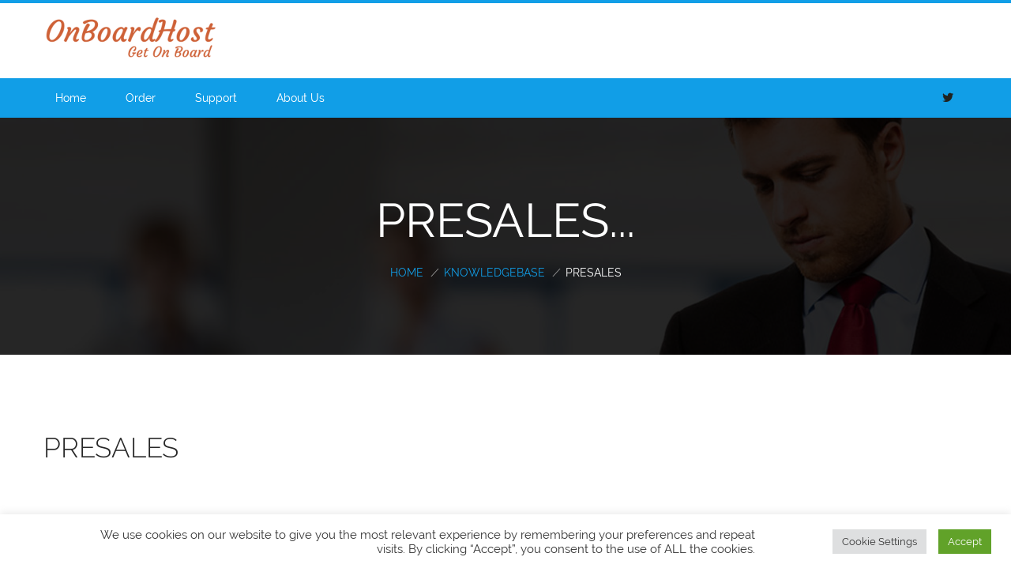

--- FILE ---
content_type: text/html; charset=UTF-8
request_url: https://onboardhost.com/knowledgebase-articles/presales/
body_size: 15766
content:
<!doctype html>

<!--[if lt IE 7 ]> <html lang="en" class="no-js ie6"> <![endif]-->

<!--[if IE 7 ]>    <html lang="en" class="no-js ie7"> <![endif]-->

<!--[if IE 8 ]>    <html lang="en" class="no-js ie8"> <![endif]-->

<!--[if IE 9 ]>    <html lang="en" class="no-js ie9"> <![endif]-->

<!--[if (gt IE 9)|!(IE)]><!-->

<html dir="ltr" lang="en-US" prefix="og: https://ogp.me/ns#" class="no-js">

<!--<![endif]-->

<head>

    <meta charset="UTF-8" />

	<meta name="viewport" content="width=device-width, maximum-scale=1, initial-scale=1, user-scalable=0">

	<link rel="pingback" href="https://onboardhost.com/xmlrpc.php">

	

	<title>PreSales - OnBoardHost.com</title>

		<!-- All in One SEO 4.8.2 - aioseo.com -->
	<meta name="robots" content="max-image-preview:large" />
	<link rel="canonical" href="https://onboardhost.com/knowledgebase-articles/presales/" />
	<meta name="generator" content="All in One SEO (AIOSEO) 4.8.2" />
		<meta property="og:locale" content="en_US" />
		<meta property="og:site_name" content="OnBoardHost.com - Get on Board" />
		<meta property="og:type" content="article" />
		<meta property="og:title" content="PreSales - OnBoardHost.com" />
		<meta property="og:url" content="https://onboardhost.com/knowledgebase-articles/presales/" />
		<meta property="og:image" content="https://onboardhost.com/wp-content/uploads/2021/08/client_logo220x56.png" />
		<meta property="og:image:secure_url" content="https://onboardhost.com/wp-content/uploads/2021/08/client_logo220x56.png" />
		<meta property="article:published_time" content="2021-08-13T21:51:12+00:00" />
		<meta property="article:modified_time" content="2021-08-13T21:51:13+00:00" />
		<meta name="twitter:card" content="summary_large_image" />
		<meta name="twitter:title" content="PreSales - OnBoardHost.com" />
		<meta name="twitter:image" content="https://onboardhost.com/wp-content/uploads/2021/08/client_logo220x56.png" />
		<script type="application/ld+json" class="aioseo-schema">
			{"@context":"https:\/\/schema.org","@graph":[{"@type":"BreadcrumbList","@id":"https:\/\/onboardhost.com\/knowledgebase-articles\/presales\/#breadcrumblist","itemListElement":[{"@type":"ListItem","@id":"https:\/\/onboardhost.com\/#listItem","position":1,"name":"Home","item":"https:\/\/onboardhost.com\/","nextItem":{"@type":"ListItem","@id":"https:\/\/onboardhost.com\/knowledgebase-articles\/#listItem","name":"Knowledgebase"}},{"@type":"ListItem","@id":"https:\/\/onboardhost.com\/knowledgebase-articles\/#listItem","position":2,"name":"Knowledgebase","item":"https:\/\/onboardhost.com\/knowledgebase-articles\/","nextItem":{"@type":"ListItem","@id":"https:\/\/onboardhost.com\/knowledgebase-articles\/presales\/#listItem","name":"PreSales"},"previousItem":{"@type":"ListItem","@id":"https:\/\/onboardhost.com\/#listItem","name":"Home"}},{"@type":"ListItem","@id":"https:\/\/onboardhost.com\/knowledgebase-articles\/presales\/#listItem","position":3,"name":"PreSales","previousItem":{"@type":"ListItem","@id":"https:\/\/onboardhost.com\/knowledgebase-articles\/#listItem","name":"Knowledgebase"}}]},{"@type":"Organization","@id":"https:\/\/onboardhost.com\/#organization","name":"OnBoardHost.com","description":"Get on Board","url":"https:\/\/onboardhost.com\/","logo":{"@type":"ImageObject","url":"https:\/\/onboardhost.com\/wp-content\/uploads\/2021\/08\/client_logo220x56.png","@id":"https:\/\/onboardhost.com\/knowledgebase-articles\/presales\/#organizationLogo","width":220,"height":56},"image":{"@id":"https:\/\/onboardhost.com\/knowledgebase-articles\/presales\/#organizationLogo"}},{"@type":"WebPage","@id":"https:\/\/onboardhost.com\/knowledgebase-articles\/presales\/#webpage","url":"https:\/\/onboardhost.com\/knowledgebase-articles\/presales\/","name":"PreSales - OnBoardHost.com","inLanguage":"en-US","isPartOf":{"@id":"https:\/\/onboardhost.com\/#website"},"breadcrumb":{"@id":"https:\/\/onboardhost.com\/knowledgebase-articles\/presales\/#breadcrumblist"},"datePublished":"2021-08-13T16:51:12-05:00","dateModified":"2021-08-13T16:51:13-05:00"},{"@type":"WebSite","@id":"https:\/\/onboardhost.com\/#website","url":"https:\/\/onboardhost.com\/","name":"OnBoardHost.com","description":"Get on Board","inLanguage":"en-US","publisher":{"@id":"https:\/\/onboardhost.com\/#organization"}}]}
		</script>
		<!-- All in One SEO -->

<link rel='dns-prefetch' href='//fonts.googleapis.com' />
<link rel="alternate" type="application/rss+xml" title="OnBoardHost.com &raquo; Feed" href="https://onboardhost.com/feed/" />
<link rel="alternate" type="application/rss+xml" title="OnBoardHost.com &raquo; Comments Feed" href="https://onboardhost.com/comments/feed/" />
<link rel="alternate" title="oEmbed (JSON)" type="application/json+oembed" href="https://onboardhost.com/wp-json/oembed/1.0/embed?url=https%3A%2F%2Fonboardhost.com%2Fknowledgebase-articles%2Fpresales%2F" />
<link rel="alternate" title="oEmbed (XML)" type="text/xml+oembed" href="https://onboardhost.com/wp-json/oembed/1.0/embed?url=https%3A%2F%2Fonboardhost.com%2Fknowledgebase-articles%2Fpresales%2F&#038;format=xml" />
<style id='wp-img-auto-sizes-contain-inline-css' type='text/css'>
img:is([sizes=auto i],[sizes^="auto," i]){contain-intrinsic-size:3000px 1500px}
/*# sourceURL=wp-img-auto-sizes-contain-inline-css */
</style>
<link rel='stylesheet' id='sgr-css' href='https://onboardhost.com/wp-content/plugins/simple-google-recaptcha/sgr.css?ver=1665367133' type='text/css' media='all' />
<link rel='stylesheet' id='zionhost-fonts-css' href='https://onboardhost.com/wp-content/themes/zionhost/css/webfonts/webfonts.css?ver=6.9' type='text/css' media='all' />
<link rel='stylesheet' id='zionhost-google-font-open-sans-css' href='https://fonts.googleapis.com/css?family=Open+Sans%3A300%2C400%2C700&#038;ver=6.9' type='text/css' media='all' />
<link rel='stylesheet' id='zionhost-reset-css' href='https://onboardhost.com/wp-content/themes/zionhost/css/reset.css?ver=6.9' type='text/css' media='all' />
<link rel='stylesheet' id='zionhost-stylesheet-css' href='https://onboardhost.com/wp-content/themes/zionhost/style.css?ver=6.9' type='text/css' media='all' />
<link rel='stylesheet' id='zionhost-background-css' href='https://onboardhost.com/wp-content/themes/zionhost/css/background.css?ver=6.9' type='text/css' media='all' />
<link rel='stylesheet' id='font-awesome-css' href='https://onboardhost.com/wp-content/themes/zionhost/css/font-awesome/css/font-awesome.min.css?ver=6.9' type='text/css' media='all' />
<link rel='stylesheet' id='zionhost-responsive-leyouts-css' href='https://onboardhost.com/wp-content/themes/zionhost/css/responsive-leyouts.css?ver=6.9' type='text/css' media='all' />
<link rel='stylesheet' id='zionhost-menu-sticky-css' href='https://onboardhost.com/wp-content/themes/zionhost/js/mainmenu/sticky.css?ver=6.9' type='text/css' media='all' />
<link rel='stylesheet' id='zionhost-menu-bootstrap-css' href='https://onboardhost.com/wp-content/themes/zionhost/js/mainmenu/bootstrap.min.css?ver=6.9' type='text/css' media='all' />
<link rel='stylesheet' id='zionhost-menu-demo-css' href='https://onboardhost.com/wp-content/themes/zionhost/js/mainmenu/demo.css?ver=6.9' type='text/css' media='all' />
<link rel='stylesheet' id='zionhost-menu-css' href='https://onboardhost.com/wp-content/themes/zionhost/js/mainmenu/menu.css?ver=6.9' type='text/css' media='all' />
<link rel='stylesheet' id='cubeportfolio-css' href='https://onboardhost.com/wp-content/themes/zionhost/js/cubeportfolio/cubeportfolio.min.css?ver=6.9' type='text/css' media='all' />
<link rel='stylesheet' id='animations-css' href='https://onboardhost.com/wp-content/themes/zionhost/js/animations/css/animations.min.css?ver=6.9' type='text/css' media='all' />
<link rel='stylesheet' id='responsive-tabs-css' href='https://onboardhost.com/wp-content/themes/zionhost/js/tabs/assets/css/responsive-tabs.css?ver=6.9' type='text/css' media='all' />
<link rel='stylesheet' id='zionhost-tabs7-css' href='https://onboardhost.com/wp-content/themes/zionhost/js/tabs/assets/css/responsive-tabs7.css?ver=6.9' type='text/css' media='all' />
<link rel='stylesheet' id='owl-carousel-css' href='https://onboardhost.com/wp-content/themes/zionhost/js/owl-carousel/owl.carousel.css?ver=6.9' type='text/css' media='all' />
<link rel='stylesheet' id='owl-theme-css' href='https://onboardhost.com/wp-content/themes/zionhost/js/owl-carousel/owl.theme.css?ver=6.9' type='text/css' media='all' />
<link rel='stylesheet' id='owl-transitions-css' href='https://onboardhost.com/wp-content/themes/zionhost/js/owl-carousel/owl.transitions.css?ver=6.9' type='text/css' media='all' />
<link rel='stylesheet' id='smk-accordion-css' href='https://onboardhost.com/wp-content/themes/zionhost/js/accordion/smk-accordion.css?ver=6.9' type='text/css' media='all' />
<link rel='stylesheet' id='progressbar-css' href='https://onboardhost.com/wp-content/themes/zionhost/js/progressbar/ui.progress-bar.css?ver=6.9' type='text/css' media='all' />
<link rel='stylesheet' id='zionhost-forms-css' href='https://onboardhost.com/wp-content/themes/zionhost/js/form/css/sky-forms.css?ver=6.9' type='text/css' media='all' />
<link rel='stylesheet' id='zionhost-blue-css' href='https://onboardhost.com/wp-content/themes/zionhost/css/colors/blue.css?ver=6.9' type='text/css' media='all' />
<link rel='stylesheet' id='zionhost-gutenberg-additions-css' href='https://onboardhost.com/wp-content/themes/zionhost/gutenberg/css/gutenberg-additions.css?ver=6.9' type='text/css' media='all' />
<style id='wp-emoji-styles-inline-css' type='text/css'>

	img.wp-smiley, img.emoji {
		display: inline !important;
		border: none !important;
		box-shadow: none !important;
		height: 1em !important;
		width: 1em !important;
		margin: 0 0.07em !important;
		vertical-align: -0.1em !important;
		background: none !important;
		padding: 0 !important;
	}
/*# sourceURL=wp-emoji-styles-inline-css */
</style>
<link rel='stylesheet' id='wp-block-library-css' href='https://onboardhost.com/wp-includes/css/dist/block-library/style.min.css?ver=6.9' type='text/css' media='all' />
<style id='global-styles-inline-css' type='text/css'>
:root{--wp--preset--aspect-ratio--square: 1;--wp--preset--aspect-ratio--4-3: 4/3;--wp--preset--aspect-ratio--3-4: 3/4;--wp--preset--aspect-ratio--3-2: 3/2;--wp--preset--aspect-ratio--2-3: 2/3;--wp--preset--aspect-ratio--16-9: 16/9;--wp--preset--aspect-ratio--9-16: 9/16;--wp--preset--color--black: #000000;--wp--preset--color--cyan-bluish-gray: #abb8c3;--wp--preset--color--white: #ffffff;--wp--preset--color--pale-pink: #f78da7;--wp--preset--color--vivid-red: #cf2e2e;--wp--preset--color--luminous-vivid-orange: #ff6900;--wp--preset--color--luminous-vivid-amber: #fcb900;--wp--preset--color--light-green-cyan: #7bdcb5;--wp--preset--color--vivid-green-cyan: #00d084;--wp--preset--color--pale-cyan-blue: #8ed1fc;--wp--preset--color--vivid-cyan-blue: #0693e3;--wp--preset--color--vivid-purple: #9b51e0;--wp--preset--color--primary: #008fcc;--wp--preset--gradient--vivid-cyan-blue-to-vivid-purple: linear-gradient(135deg,rgb(6,147,227) 0%,rgb(155,81,224) 100%);--wp--preset--gradient--light-green-cyan-to-vivid-green-cyan: linear-gradient(135deg,rgb(122,220,180) 0%,rgb(0,208,130) 100%);--wp--preset--gradient--luminous-vivid-amber-to-luminous-vivid-orange: linear-gradient(135deg,rgb(252,185,0) 0%,rgb(255,105,0) 100%);--wp--preset--gradient--luminous-vivid-orange-to-vivid-red: linear-gradient(135deg,rgb(255,105,0) 0%,rgb(207,46,46) 100%);--wp--preset--gradient--very-light-gray-to-cyan-bluish-gray: linear-gradient(135deg,rgb(238,238,238) 0%,rgb(169,184,195) 100%);--wp--preset--gradient--cool-to-warm-spectrum: linear-gradient(135deg,rgb(74,234,220) 0%,rgb(151,120,209) 20%,rgb(207,42,186) 40%,rgb(238,44,130) 60%,rgb(251,105,98) 80%,rgb(254,248,76) 100%);--wp--preset--gradient--blush-light-purple: linear-gradient(135deg,rgb(255,206,236) 0%,rgb(152,150,240) 100%);--wp--preset--gradient--blush-bordeaux: linear-gradient(135deg,rgb(254,205,165) 0%,rgb(254,45,45) 50%,rgb(107,0,62) 100%);--wp--preset--gradient--luminous-dusk: linear-gradient(135deg,rgb(255,203,112) 0%,rgb(199,81,192) 50%,rgb(65,88,208) 100%);--wp--preset--gradient--pale-ocean: linear-gradient(135deg,rgb(255,245,203) 0%,rgb(182,227,212) 50%,rgb(51,167,181) 100%);--wp--preset--gradient--electric-grass: linear-gradient(135deg,rgb(202,248,128) 0%,rgb(113,206,126) 100%);--wp--preset--gradient--midnight: linear-gradient(135deg,rgb(2,3,129) 0%,rgb(40,116,252) 100%);--wp--preset--font-size--small: 13px;--wp--preset--font-size--medium: 20px;--wp--preset--font-size--large: 36px;--wp--preset--font-size--x-large: 42px;--wp--preset--spacing--20: 0.44rem;--wp--preset--spacing--30: 0.67rem;--wp--preset--spacing--40: 1rem;--wp--preset--spacing--50: 1.5rem;--wp--preset--spacing--60: 2.25rem;--wp--preset--spacing--70: 3.38rem;--wp--preset--spacing--80: 5.06rem;--wp--preset--shadow--natural: 6px 6px 9px rgba(0, 0, 0, 0.2);--wp--preset--shadow--deep: 12px 12px 50px rgba(0, 0, 0, 0.4);--wp--preset--shadow--sharp: 6px 6px 0px rgba(0, 0, 0, 0.2);--wp--preset--shadow--outlined: 6px 6px 0px -3px rgb(255, 255, 255), 6px 6px rgb(0, 0, 0);--wp--preset--shadow--crisp: 6px 6px 0px rgb(0, 0, 0);}:where(.is-layout-flex){gap: 0.5em;}:where(.is-layout-grid){gap: 0.5em;}body .is-layout-flex{display: flex;}.is-layout-flex{flex-wrap: wrap;align-items: center;}.is-layout-flex > :is(*, div){margin: 0;}body .is-layout-grid{display: grid;}.is-layout-grid > :is(*, div){margin: 0;}:where(.wp-block-columns.is-layout-flex){gap: 2em;}:where(.wp-block-columns.is-layout-grid){gap: 2em;}:where(.wp-block-post-template.is-layout-flex){gap: 1.25em;}:where(.wp-block-post-template.is-layout-grid){gap: 1.25em;}.has-black-color{color: var(--wp--preset--color--black) !important;}.has-cyan-bluish-gray-color{color: var(--wp--preset--color--cyan-bluish-gray) !important;}.has-white-color{color: var(--wp--preset--color--white) !important;}.has-pale-pink-color{color: var(--wp--preset--color--pale-pink) !important;}.has-vivid-red-color{color: var(--wp--preset--color--vivid-red) !important;}.has-luminous-vivid-orange-color{color: var(--wp--preset--color--luminous-vivid-orange) !important;}.has-luminous-vivid-amber-color{color: var(--wp--preset--color--luminous-vivid-amber) !important;}.has-light-green-cyan-color{color: var(--wp--preset--color--light-green-cyan) !important;}.has-vivid-green-cyan-color{color: var(--wp--preset--color--vivid-green-cyan) !important;}.has-pale-cyan-blue-color{color: var(--wp--preset--color--pale-cyan-blue) !important;}.has-vivid-cyan-blue-color{color: var(--wp--preset--color--vivid-cyan-blue) !important;}.has-vivid-purple-color{color: var(--wp--preset--color--vivid-purple) !important;}.has-black-background-color{background-color: var(--wp--preset--color--black) !important;}.has-cyan-bluish-gray-background-color{background-color: var(--wp--preset--color--cyan-bluish-gray) !important;}.has-white-background-color{background-color: var(--wp--preset--color--white) !important;}.has-pale-pink-background-color{background-color: var(--wp--preset--color--pale-pink) !important;}.has-vivid-red-background-color{background-color: var(--wp--preset--color--vivid-red) !important;}.has-luminous-vivid-orange-background-color{background-color: var(--wp--preset--color--luminous-vivid-orange) !important;}.has-luminous-vivid-amber-background-color{background-color: var(--wp--preset--color--luminous-vivid-amber) !important;}.has-light-green-cyan-background-color{background-color: var(--wp--preset--color--light-green-cyan) !important;}.has-vivid-green-cyan-background-color{background-color: var(--wp--preset--color--vivid-green-cyan) !important;}.has-pale-cyan-blue-background-color{background-color: var(--wp--preset--color--pale-cyan-blue) !important;}.has-vivid-cyan-blue-background-color{background-color: var(--wp--preset--color--vivid-cyan-blue) !important;}.has-vivid-purple-background-color{background-color: var(--wp--preset--color--vivid-purple) !important;}.has-black-border-color{border-color: var(--wp--preset--color--black) !important;}.has-cyan-bluish-gray-border-color{border-color: var(--wp--preset--color--cyan-bluish-gray) !important;}.has-white-border-color{border-color: var(--wp--preset--color--white) !important;}.has-pale-pink-border-color{border-color: var(--wp--preset--color--pale-pink) !important;}.has-vivid-red-border-color{border-color: var(--wp--preset--color--vivid-red) !important;}.has-luminous-vivid-orange-border-color{border-color: var(--wp--preset--color--luminous-vivid-orange) !important;}.has-luminous-vivid-amber-border-color{border-color: var(--wp--preset--color--luminous-vivid-amber) !important;}.has-light-green-cyan-border-color{border-color: var(--wp--preset--color--light-green-cyan) !important;}.has-vivid-green-cyan-border-color{border-color: var(--wp--preset--color--vivid-green-cyan) !important;}.has-pale-cyan-blue-border-color{border-color: var(--wp--preset--color--pale-cyan-blue) !important;}.has-vivid-cyan-blue-border-color{border-color: var(--wp--preset--color--vivid-cyan-blue) !important;}.has-vivid-purple-border-color{border-color: var(--wp--preset--color--vivid-purple) !important;}.has-vivid-cyan-blue-to-vivid-purple-gradient-background{background: var(--wp--preset--gradient--vivid-cyan-blue-to-vivid-purple) !important;}.has-light-green-cyan-to-vivid-green-cyan-gradient-background{background: var(--wp--preset--gradient--light-green-cyan-to-vivid-green-cyan) !important;}.has-luminous-vivid-amber-to-luminous-vivid-orange-gradient-background{background: var(--wp--preset--gradient--luminous-vivid-amber-to-luminous-vivid-orange) !important;}.has-luminous-vivid-orange-to-vivid-red-gradient-background{background: var(--wp--preset--gradient--luminous-vivid-orange-to-vivid-red) !important;}.has-very-light-gray-to-cyan-bluish-gray-gradient-background{background: var(--wp--preset--gradient--very-light-gray-to-cyan-bluish-gray) !important;}.has-cool-to-warm-spectrum-gradient-background{background: var(--wp--preset--gradient--cool-to-warm-spectrum) !important;}.has-blush-light-purple-gradient-background{background: var(--wp--preset--gradient--blush-light-purple) !important;}.has-blush-bordeaux-gradient-background{background: var(--wp--preset--gradient--blush-bordeaux) !important;}.has-luminous-dusk-gradient-background{background: var(--wp--preset--gradient--luminous-dusk) !important;}.has-pale-ocean-gradient-background{background: var(--wp--preset--gradient--pale-ocean) !important;}.has-electric-grass-gradient-background{background: var(--wp--preset--gradient--electric-grass) !important;}.has-midnight-gradient-background{background: var(--wp--preset--gradient--midnight) !important;}.has-small-font-size{font-size: var(--wp--preset--font-size--small) !important;}.has-medium-font-size{font-size: var(--wp--preset--font-size--medium) !important;}.has-large-font-size{font-size: var(--wp--preset--font-size--large) !important;}.has-x-large-font-size{font-size: var(--wp--preset--font-size--x-large) !important;}
/*# sourceURL=global-styles-inline-css */
</style>

<style id='classic-theme-styles-inline-css' type='text/css'>
/*! This file is auto-generated */
.wp-block-button__link{color:#fff;background-color:#32373c;border-radius:9999px;box-shadow:none;text-decoration:none;padding:calc(.667em + 2px) calc(1.333em + 2px);font-size:1.125em}.wp-block-file__button{background:#32373c;color:#fff;text-decoration:none}
/*# sourceURL=/wp-includes/css/classic-themes.min.css */
</style>
<link rel='stylesheet' id='cookie-law-info-css' href='https://onboardhost.com/wp-content/plugins/cookie-law-info/legacy/public/css/cookie-law-info-public.css?ver=3.2.10' type='text/css' media='all' />
<link rel='stylesheet' id='cookie-law-info-gdpr-css' href='https://onboardhost.com/wp-content/plugins/cookie-law-info/legacy/public/css/cookie-law-info-gdpr.css?ver=3.2.10' type='text/css' media='all' />
<link rel='stylesheet' id='zionhost-dc-styles-css' href='https://onboardhost.com/wp-content/plugins/the_zionhost_extensions/modules/domain-checker/main.css?ver=6.9' type='text/css' media='all' />
<link rel='stylesheet' id='eae-css-css' href='https://onboardhost.com/wp-content/plugins/addon-elements-for-elementor-page-builder/assets/css/eae.min.css?ver=1.14' type='text/css' media='all' />
<link rel='stylesheet' id='eae-peel-css-css' href='https://onboardhost.com/wp-content/plugins/addon-elements-for-elementor-page-builder/assets/lib/peel/peel.css?ver=1.14' type='text/css' media='all' />
<link rel='stylesheet' id='font-awesome-4-shim-css' href='https://onboardhost.com/wp-content/plugins/elementor/assets/lib/font-awesome/css/v4-shims.min.css?ver=1.0' type='text/css' media='all' />
<link rel='stylesheet' id='font-awesome-5-all-css' href='https://onboardhost.com/wp-content/plugins/elementor/assets/lib/font-awesome/css/all.min.css?ver=1.0' type='text/css' media='all' />
<link rel='stylesheet' id='vegas-css-css' href='https://onboardhost.com/wp-content/plugins/addon-elements-for-elementor-page-builder/assets/lib/vegas/vegas.min.css?ver=2.4.0' type='text/css' media='all' />
<link rel='stylesheet' id='newsletter-css' href='https://onboardhost.com/wp-content/plugins/newsletter/style.css?ver=8.8.2' type='text/css' media='all' />
<link rel='stylesheet' id='elementor-frontend-css' href='https://onboardhost.com/wp-content/plugins/elementor/assets/css/frontend.min.css?ver=3.28.4' type='text/css' media='all' />
<link rel='stylesheet' id='eael-general-css' href='https://onboardhost.com/wp-content/plugins/essential-addons-for-elementor-lite/assets/front-end/css/view/general.min.css?ver=6.1.11' type='text/css' media='all' />
<script type="text/javascript" src="https://onboardhost.com/wp-includes/js/jquery/jquery.min.js?ver=3.7.1" id="jquery-core-js"></script>
<script type="text/javascript" src="https://onboardhost.com/wp-includes/js/jquery/jquery-migrate.min.js?ver=3.4.1" id="jquery-migrate-js"></script>
<script type="text/javascript" id="sgr-js-extra">
/* <![CDATA[ */
var sgr = {"sgr_site_key":"6LewBvMbAAAAAKlt1v2RrRP-jg_L3F2N7dNd7X5x"};
//# sourceURL=sgr-js-extra
/* ]]> */
</script>
<script type="text/javascript" src="https://onboardhost.com/wp-content/plugins/simple-google-recaptcha/sgr.js?ver=1665367133" id="sgr-js"></script>
<script type="text/javascript" id="cookie-law-info-js-extra">
/* <![CDATA[ */
var Cli_Data = {"nn_cookie_ids":[],"cookielist":[],"non_necessary_cookies":[],"ccpaEnabled":"","ccpaRegionBased":"","ccpaBarEnabled":"","strictlyEnabled":["necessary","obligatoire"],"ccpaType":"gdpr","js_blocking":"1","custom_integration":"","triggerDomRefresh":"","secure_cookies":""};
var cli_cookiebar_settings = {"animate_speed_hide":"500","animate_speed_show":"500","background":"#FFF","border":"#b1a6a6c2","border_on":"","button_1_button_colour":"#61a229","button_1_button_hover":"#4e8221","button_1_link_colour":"#fff","button_1_as_button":"1","button_1_new_win":"","button_2_button_colour":"#333","button_2_button_hover":"#292929","button_2_link_colour":"#444","button_2_as_button":"","button_2_hidebar":"","button_3_button_colour":"#dedfe0","button_3_button_hover":"#b2b2b3","button_3_link_colour":"#333333","button_3_as_button":"1","button_3_new_win":"","button_4_button_colour":"#dedfe0","button_4_button_hover":"#b2b2b3","button_4_link_colour":"#333333","button_4_as_button":"1","button_7_button_colour":"#61a229","button_7_button_hover":"#4e8221","button_7_link_colour":"#fff","button_7_as_button":"1","button_7_new_win":"","font_family":"inherit","header_fix":"","notify_animate_hide":"1","notify_animate_show":"","notify_div_id":"#cookie-law-info-bar","notify_position_horizontal":"right","notify_position_vertical":"bottom","scroll_close":"","scroll_close_reload":"","accept_close_reload":"","reject_close_reload":"","showagain_tab":"","showagain_background":"#fff","showagain_border":"#000","showagain_div_id":"#cookie-law-info-again","showagain_x_position":"100px","text":"#333333","show_once_yn":"","show_once":"10000","logging_on":"","as_popup":"","popup_overlay":"1","bar_heading_text":"","cookie_bar_as":"banner","popup_showagain_position":"bottom-right","widget_position":"left"};
var log_object = {"ajax_url":"https://onboardhost.com/wp-admin/admin-ajax.php"};
//# sourceURL=cookie-law-info-js-extra
/* ]]> */
</script>
<script type="text/javascript" src="https://onboardhost.com/wp-content/plugins/cookie-law-info/legacy/public/js/cookie-law-info-public.js?ver=3.2.10" id="cookie-law-info-js"></script>
<script type="text/javascript" id="zionhost-dc-script-js-extra">
/* <![CDATA[ */
var zionhost_ajax = {"ajaxurl":"https://onboardhost.com/wp-admin/admin-ajax.php","zionhost_nonce":"eb5a97f6ce"};
//# sourceURL=zionhost-dc-script-js-extra
/* ]]> */
</script>
<script type="text/javascript" src="https://onboardhost.com/wp-content/plugins/the_zionhost_extensions/modules/domain-checker/script.js?ver=6.9" id="zionhost-dc-script-js"></script>
<script type="text/javascript" src="https://onboardhost.com/wp-content/plugins/addon-elements-for-elementor-page-builder/assets/js/iconHelper.js?ver=1.0" id="eae-iconHelper-js"></script>
<link rel="https://api.w.org/" href="https://onboardhost.com/wp-json/" /><link rel="alternate" title="JSON" type="application/json" href="https://onboardhost.com/wp-json/wp/v2/pages/4081" /><link rel="EditURI" type="application/rsd+xml" title="RSD" href="https://onboardhost.com/xmlrpc.php?rsd" />
<meta name="generator" content="WordPress 6.9" />
<link rel='shortlink' href='https://onboardhost.com/?p=4081' />
<!-- Analytics by WP Statistics - https://wp-statistics.com -->
<meta name="generator" content="Elementor 3.28.4; features: additional_custom_breakpoints, e_local_google_fonts; settings: css_print_method-external, google_font-enabled, font_display-auto">
			<style>
				.e-con.e-parent:nth-of-type(n+4):not(.e-lazyloaded):not(.e-no-lazyload),
				.e-con.e-parent:nth-of-type(n+4):not(.e-lazyloaded):not(.e-no-lazyload) * {
					background-image: none !important;
				}
				@media screen and (max-height: 1024px) {
					.e-con.e-parent:nth-of-type(n+3):not(.e-lazyloaded):not(.e-no-lazyload),
					.e-con.e-parent:nth-of-type(n+3):not(.e-lazyloaded):not(.e-no-lazyload) * {
						background-image: none !important;
					}
				}
				@media screen and (max-height: 640px) {
					.e-con.e-parent:nth-of-type(n+2):not(.e-lazyloaded):not(.e-no-lazyload),
					.e-con.e-parent:nth-of-type(n+2):not(.e-lazyloaded):not(.e-no-lazyload) * {
						background-image: none !important;
					}
				}
			</style>
			<meta name="generator" content="Powered by WPBakery Page Builder - drag and drop page builder for WordPress."/>
<meta name="generator" content="Powered by Slider Revolution 6.5.6 - responsive, Mobile-Friendly Slider Plugin for WordPress with comfortable drag and drop interface." />
<link rel="icon" href="https://onboardhost.com/wp-content/uploads/2021/08/cropped-cropped-obh-1-2-32x32.png" sizes="32x32" />
<link rel="icon" href="https://onboardhost.com/wp-content/uploads/2021/08/cropped-cropped-obh-1-2-192x192.png" sizes="192x192" />
<link rel="apple-touch-icon" href="https://onboardhost.com/wp-content/uploads/2021/08/cropped-cropped-obh-1-2-180x180.png" />
<meta name="msapplication-TileImage" content="https://onboardhost.com/wp-content/uploads/2021/08/cropped-cropped-obh-1-2-270x270.png" />
<script type="text/javascript">function setREVStartSize(e){
			//window.requestAnimationFrame(function() {				 
				window.RSIW = window.RSIW===undefined ? window.innerWidth : window.RSIW;	
				window.RSIH = window.RSIH===undefined ? window.innerHeight : window.RSIH;	
				try {								
					var pw = document.getElementById(e.c).parentNode.offsetWidth,
						newh;
					pw = pw===0 || isNaN(pw) ? window.RSIW : pw;
					e.tabw = e.tabw===undefined ? 0 : parseInt(e.tabw);
					e.thumbw = e.thumbw===undefined ? 0 : parseInt(e.thumbw);
					e.tabh = e.tabh===undefined ? 0 : parseInt(e.tabh);
					e.thumbh = e.thumbh===undefined ? 0 : parseInt(e.thumbh);
					e.tabhide = e.tabhide===undefined ? 0 : parseInt(e.tabhide);
					e.thumbhide = e.thumbhide===undefined ? 0 : parseInt(e.thumbhide);
					e.mh = e.mh===undefined || e.mh=="" || e.mh==="auto" ? 0 : parseInt(e.mh,0);		
					if(e.layout==="fullscreen" || e.l==="fullscreen") 						
						newh = Math.max(e.mh,window.RSIH);					
					else{					
						e.gw = Array.isArray(e.gw) ? e.gw : [e.gw];
						for (var i in e.rl) if (e.gw[i]===undefined || e.gw[i]===0) e.gw[i] = e.gw[i-1];					
						e.gh = e.el===undefined || e.el==="" || (Array.isArray(e.el) && e.el.length==0)? e.gh : e.el;
						e.gh = Array.isArray(e.gh) ? e.gh : [e.gh];
						for (var i in e.rl) if (e.gh[i]===undefined || e.gh[i]===0) e.gh[i] = e.gh[i-1];
											
						var nl = new Array(e.rl.length),
							ix = 0,						
							sl;					
						e.tabw = e.tabhide>=pw ? 0 : e.tabw;
						e.thumbw = e.thumbhide>=pw ? 0 : e.thumbw;
						e.tabh = e.tabhide>=pw ? 0 : e.tabh;
						e.thumbh = e.thumbhide>=pw ? 0 : e.thumbh;					
						for (var i in e.rl) nl[i] = e.rl[i]<window.RSIW ? 0 : e.rl[i];
						sl = nl[0];									
						for (var i in nl) if (sl>nl[i] && nl[i]>0) { sl = nl[i]; ix=i;}															
						var m = pw>(e.gw[ix]+e.tabw+e.thumbw) ? 1 : (pw-(e.tabw+e.thumbw)) / (e.gw[ix]);					
						newh =  (e.gh[ix] * m) + (e.tabh + e.thumbh);
					}
					var el = document.getElementById(e.c);
					if (el!==null && el) el.style.height = newh+"px";					
					el = document.getElementById(e.c+"_wrapper");
					if (el!==null && el) {
						el.style.height = newh+"px";
						el.style.display = "block";
					}
				} catch(e){
					console.log("Failure at Presize of Slider:" + e)
				}					   
			//});
		  };</script>

<!-- Custom CSS Codes
========================================================= -->
<style id="custom-style">
	/* Logo ------------------------------------------------------------------------ */
		@media only screen and (max-width: 639px) {
	.logo {
	float: none;
	padding: 10px 0 0 0;
	}
	.navbar-toggle{
	margin-top: 0 !important;
	}
	}
			.navbar-default .navbar-nav.five>li>a:hover{
	color: #000 !important;
	}
		/* Boxed ------------------------------------------------------------------------ */
	.site_wrapper {
	background: #fff none repeat scroll 0 0;
	}
					
		
</style>
		<style type="text/css" id="wp-custom-css">
			.wedocs-single-wrap {
    width: 100%;
    display: -ms-flex;
    display: -webkit-flex;
    display: flex;
    margin: auto;
    margin-top: 35px;
    border-width: 1px;
    border-style: solid;
    padding: 10px;
		max-width: 1350px;
}


.page-id-4119 .single_page_title1 {
display: none;
}

#advanced_iframe {
margin-top: -95px;
}		</style>
		<noscript><style> .wpb_animate_when_almost_visible { opacity: 1; }</style></noscript>
<link rel='stylesheet' id='cookie-law-info-table-css' href='https://onboardhost.com/wp-content/plugins/cookie-law-info/legacy/public/css/cookie-law-info-table.css?ver=3.2.10' type='text/css' media='all' />
<link rel='stylesheet' id='rs-plugin-settings-css' href='https://onboardhost.com/wp-content/plugins/revslider/public/assets/css/rs6.css?ver=6.5.6' type='text/css' media='all' />
<style id='rs-plugin-settings-inline-css' type='text/css'>
#rs-demo-id {}
/*# sourceURL=rs-plugin-settings-inline-css */
</style>
</head>



<body class="wp-singular page-template-default page page-id-4081 page-parent page-child parent-pageid-3904 wp-custom-logo wp-embed-responsive wp-theme-zionhost wpb-js-composer js-comp-ver-6.7.0 vc_responsive elementor-default elementor-kit-6">



<!-- end page loader -->


<div class="site_wrapper"> 

  

  
  <!-- header style 4-->

  <header> 

    <!-- COPY START FROM THIS LINE TO PLACE THIS INTO THE HEADER.TPL -->

    <div id="topHeader">

      <div class="wrapper">

        <div class="top_nav top_nav2 top_nav3">

          <div class="container">

		   <!-- Logo -->

		   <div class="logo two left" style="padding: 16px 0; margin: 0;">
				<a href="https://onboardhost.com/" class="custom-logo-link" rel="home"><img width="220" height="56" src="https://onboardhost.com/wp-content/uploads/2021/08/client_logo220x56.png" class="custom-logo" alt="OnBoardHost.com" decoding="async" /></a>
			  </div>



            <ul class="right-nav one">

			  
            </ul>

          </div>

        </div>

      </div>

    </div>

    

	<div class="scrollto_sticky five">

      <div class="container"> 

        

        <!-- Menu -->

        <div class="menu_main menu_main3">

          <div class="navbar yamm navbar-default">

              <div class="navbar-header">

                <div class="navbar-toggle .navbar-collapse .pull-right" data-toggle="collapse" data-target="#navbar-collapse-1"  > <span>Menu</span>

                  <button type="button" > <i class="fa fa-bars"></i></button>

                </div>

              </div>

              <div id="navbar-collapse-1" class="navbar-collapse collapse pull-right">

				<nav class="menu-main-menu-container"><ul id="menu-main-menu" class="nav navbar-nav three five menu-even"><li id="nav-menu-item-3750" class="dropdown  menu-item-even menu-item-depth-0 menu-item menu-item-type-post_type menu-item-object-page menu-item-home"><a href="https://onboardhost.com/" class="menu-link dropdown-toggle">Home</a></li>
<li id="nav-menu-item-3784" class="dropdown  menu-item-even menu-item-depth-0 menu-item menu-item-type-custom menu-item-object-custom"><a href="http://my.onboardhost.com/index.php/store/cloud-website-hosting" class="menu-link dropdown-toggle">Order</a></li>
<li id="nav-menu-item-3785" class="dropdown  menu-item-even menu-item-depth-0 menu-item menu-item-type-custom menu-item-object-custom menu-item-has-children"><a href="http://my.onboardhost.com/submitticket.php" class="menu-link dropdown-toggle">Support</a>
<ul class="dropdown-menu menu-odd  menu-depth-1">
	<li id="nav-menu-item-4141" class="  menu-item-odd menu-item-depth-1 menu-item menu-item-type-post_type menu-item-object-page current-page-ancestor"><a href="https://onboardhost.com/knowledgebase-articles/" class="menu-link sub-menu-link">Knowledgebase</a></li>
	<li id="nav-menu-item-4233" class="  menu-item-odd menu-item-depth-1 menu-item menu-item-type-post_type menu-item-object-page"><a href="https://onboardhost.com/services-status/" class="menu-link sub-menu-link">Services Status</a></li>
</ul>
</li>
<li id="nav-menu-item-3818" class="dropdown  menu-item-even menu-item-depth-0 menu-item menu-item-type-post_type menu-item-object-page"><a href="https://onboardhost.com/about-us/" class="menu-link dropdown-toggle">About Us</a></li>
</ul></nav>
				<ul class="social_icons two three left">

				  
				  <li><a href="https://twitter.com/onboardhost"><i class="fa fa-twitter"></i></a></li>

				  
				</ul>

              </div>

          </div>

        </div>

        <!-- end menu --> 

      </div>

    </div>

	<!-- COPY END TILL THIS LINE TO PLACE THIS INTO THE HEADER.TPL -->

  </header>

  
<div class="clearfix"></div>
  <section class="header-section">

    <div class="page_header" >

      <div class="container">

        <h2 class="align_center pagetitle">PreSales...</h2>

        <div class="pagenation"><a href="https://onboardhost.com">Home</a> <i>/</i> <a href="https://onboardhost.com/knowledgebase-articles/">Knowledgebase</a> <i>/</i> <span class="current">PreSales</span></div>
      </div>

    </div>

  </section>

  <!-- end page header -->

  <div class="clearfix"></div>

  

  <section class="common_section section41">

    <div class="container">

		
      <h2 class="single_page_title1">PreSales</h2>

		
		
    <div id="comments">

		


	

	
	

	</div>

    </div>

  </section>

  

<!-- end section 1 -->

<div class="clearfix"></div>

  
<!--MAIN CONTENT END-->




<!-- COPY START FROM THIS LINE TO PLACE THIS INTO THE FOOTER.TPL OF WHMCS -alt TEMPLATE -->



<footer class=" footer-cross">



<div class="footer ">






    <div class="container">



      <div class="one_fourth animate-in" data-anim-type="fade-in-right" data-anim-delay="100">



        


		<h4 class="white">About Company</h4>



		


        <div class="title_line"></div>



        <p>OnBoardHost.com - a DBA of MesaHost.com - Hosting Since 2013 - Atlanta, Georgia</p>



        <div class="clearfix margin_top1"></div>



        <ul class="faddress">



		


		</ul>



      </div>



      <!--end item-->



      



      <div class="one_fourth animate-in" data-anim-type="fade-in-right" data-anim-delay="200">



        <h4 class="white">Useful Links</h4>



        <div class="title_line"></div>



        <ul class="listitem">



							<li id="menu-item-4275" class="menu-item menu-item-type-post_type menu-item-object-page menu-item-4275"><i class="fa fa-angle-right"></i>&nbsp;<a href="https://onboardhost.com/affiliates/">Affiliates</a></li>
<li id="menu-item-3821" class="menu-item menu-item-type-custom menu-item-object-custom menu-item-3821"><i class="fa fa-angle-right"></i>&nbsp;<a href="https://my.onboardhost.com/index.php/login">Billing Login</a></li>
<li id="menu-item-3678" class="menu-item menu-item-type-custom menu-item-object-custom menu-item-3678"><i class="fa fa-angle-right"></i>&nbsp;<a href="https://my.onboardhost.com/submitticket.php">Customer Support</a></li>
<li id="menu-item-4016" class="menu-item menu-item-type-post_type menu-item-object-page current-page-ancestor menu-item-4016"><i class="fa fa-angle-right"></i>&nbsp;<a href="https://onboardhost.com/knowledgebase-articles/">Knowledgebase</a></li>
<li id="menu-item-4139" class="menu-item menu-item-type-custom menu-item-object-custom menu-item-4139"><i class="fa fa-angle-right"></i>&nbsp;<a href="https://onboardhost.com/services-status/">Service Status</a></li>



        </ul>



      </div>



      <!--end item-->



      



	  <div class="one_fourth animate-in" data-anim-type="fade-in-right" data-anim-delay="300">



        <h4 class="white">OnBoardHost</h4>



        <div class="title_line"></div>



		<ul class="listitem">



							<li id="menu-item-3823" class="menu-item menu-item-type-post_type menu-item-object-page menu-item-3823"><i class="fa fa-angle-right"></i>&nbsp;<a href="https://onboardhost.com/about-us/">About Us</a></li>
<li id="menu-item-3822" class="menu-item menu-item-type-post_type menu-item-object-page menu-item-3822"><i class="fa fa-angle-right"></i>&nbsp;<a href="https://onboardhost.com/terms-of-service/">Terms of Service</a></li>
<li id="menu-item-3789" class="menu-item menu-item-type-post_type menu-item-object-page menu-item-3789"><i class="fa fa-angle-right"></i>&nbsp;<a href="https://onboardhost.com/privacy-policy/">Privacy Policy</a></li>
<li id="menu-item-3686" class="menu-item menu-item-type-custom menu-item-object-custom menu-item-3686"><i class="fa fa-angle-right"></i>&nbsp;<a href="http://my.onboardhost.com/submitticket.php?step=2&#038;deptid=8">Report Abuse</a></li>



        </ul>



      </div>



      <!--end item--> 







      


	  <div class="one_fourth last animate-in" data-anim-type="fade-in-right" data-anim-delay="400">



        <h4 class="white">Recent Posts</h4>



        <div class="title_line"></div>



        <div class="clearfix margin_top1"></div>



		



        <ul class="postlist">



		


        <li class="footerli">



		


        <img class="img_left3 footerli-image" alt="avatar-image" src="https://onboardhost.com/wp-content/themes/zionhost/images/avatars/thumbnail.png">



		


        <a class="footerli-a" href="https://onboardhost.com/switched-billing-managers/">Switched Billing Managers</a></br>



		We have switche - By Bryan / Sep, 2021


        </li>



										


        <li class="footerli">



		


		<div class="img_left3"><img width="68" height="68" src="https://onboardhost.com/wp-content/uploads/2021/08/OnBoardOrangeLargeLogo-150x150.png" class="attachment-68x72 size-68x72 wp-post-image" alt="" decoding="async" srcset="https://onboardhost.com/wp-content/uploads/2021/08/OnBoardOrangeLargeLogo-150x150.png 150w, https://onboardhost.com/wp-content/uploads/2021/08/OnBoardOrangeLargeLogo-100x100.png 100w" sizes="(max-width: 68px) 100vw, 68px" /></div>



		


        <a class="footerli-a" href="https://onboardhost.com/new-site-launched/">New Site Launched</a></br>



		Close to two ye - By Bryan / Aug, 2021


        </li>



										


										


        </ul>



        


      </div>



	  


	  


      <!--end item--> 



      



    </div>



  </div>



<!--end footer-->



  


  <div class="copyrights one">



	<div class="container socil-media">



	<h2 class="animate-in" data-anim-type="fade-in-down" data-anim-delay="100">Social Media</h2>



	<div class="social-list animate-in" data-anim-type="fade-in-up" data-anim-delay="200">



		<ul class="social_icons">



          


          <li><a href="https://twitter.com/onboardhost"><i class="fa fa-twitter"></i></a></li>



		  


        </ul>



	</div>



	</div>







	<div class="container">



      <div class="one_half"><span>© OnBoardHost 2021</span></div>



      


    </div>



  </div>



  


<!--end copyrights--> 



</footer>



<!-- COPY END TILL THIS LINE TO PLACE THIS INTO THE FOOTER.TPL OF WHMCS Zionhost-alt TEMPLATE -->






</div>






<!--end sitewraper--> 







<a href="#" class="scrollup"></a> 



<!-- end scroll to top of the page-->






	
		<script type="text/javascript">
			window.RS_MODULES = window.RS_MODULES || {};
			window.RS_MODULES.modules = window.RS_MODULES.modules || {};
			window.RS_MODULES.waiting = window.RS_MODULES.waiting || [];
			window.RS_MODULES.defered = true;
			window.RS_MODULES.moduleWaiting = window.RS_MODULES.moduleWaiting || {};
			window.RS_MODULES.type = 'compiled';
		</script>
		<script type="speculationrules">
{"prefetch":[{"source":"document","where":{"and":[{"href_matches":"/*"},{"not":{"href_matches":["/wp-*.php","/wp-admin/*","/wp-content/uploads/*","/wp-content/*","/wp-content/plugins/*","/wp-content/themes/zionhost/*","/*\\?(.+)"]}},{"not":{"selector_matches":"a[rel~=\"nofollow\"]"}},{"not":{"selector_matches":".no-prefetch, .no-prefetch a"}}]},"eagerness":"conservative"}]}
</script>
<!--googleoff: all--><div id="cookie-law-info-bar" data-nosnippet="true"><span><div class="cli-bar-container cli-style-v2"><div class="cli-bar-message" style="margin-left:70px;text-align: right">We use cookies on our website to give you the most relevant experience by remembering your preferences and repeat visits. By clicking “Accept”, you consent to the use of ALL the cookies.</div><div class="cli-bar-btn_container"><a role='button' class="medium cli-plugin-button cli-plugin-main-button cli_settings_button" style="margin:0px 10px 0px 5px">Cookie Settings</a><a role='button' data-cli_action="accept" id="cookie_action_close_header" class="medium cli-plugin-button cli-plugin-main-button cookie_action_close_header cli_action_button wt-cli-accept-btn">Accept</a></div></div></span></div><div id="cookie-law-info-again" data-nosnippet="true"><span id="cookie_hdr_showagain">Manage consent</span></div><div class="cli-modal" data-nosnippet="true" id="cliSettingsPopup" tabindex="-1" role="dialog" aria-labelledby="cliSettingsPopup" aria-hidden="true">
  <div class="cli-modal-dialog" role="document">
	<div class="cli-modal-content cli-bar-popup">
		  <button type="button" class="cli-modal-close" id="cliModalClose">
			<svg class="" viewBox="0 0 24 24"><path d="M19 6.41l-1.41-1.41-5.59 5.59-5.59-5.59-1.41 1.41 5.59 5.59-5.59 5.59 1.41 1.41 5.59-5.59 5.59 5.59 1.41-1.41-5.59-5.59z"></path><path d="M0 0h24v24h-24z" fill="none"></path></svg>
			<span class="wt-cli-sr-only">Close</span>
		  </button>
		  <div class="cli-modal-body">
			<div class="cli-container-fluid cli-tab-container">
	<div class="cli-row">
		<div class="cli-col-12 cli-align-items-stretch cli-px-0">
			<div class="cli-privacy-overview">
				<h4>Privacy Overview</h4>				<div class="cli-privacy-content">
					<div class="cli-privacy-content-text">This website uses cookies to improve your experience while you navigate through the website. Out of these, the cookies that are categorized as necessary are stored on your browser as they are essential for the working of basic functionalities of the website. We also use third-party cookies that help us analyze and understand how you use this website. These cookies will be stored in your browser only with your consent. You also have the option to opt-out of these cookies. But opting out of some of these cookies may affect your browsing experience.</div>
				</div>
				<a class="cli-privacy-readmore" aria-label="Show more" role="button" data-readmore-text="Show more" data-readless-text="Show less"></a>			</div>
		</div>
		<div class="cli-col-12 cli-align-items-stretch cli-px-0 cli-tab-section-container">
												<div class="cli-tab-section">
						<div class="cli-tab-header">
							<a role="button" tabindex="0" class="cli-nav-link cli-settings-mobile" data-target="necessary" data-toggle="cli-toggle-tab">
								Necessary							</a>
															<div class="wt-cli-necessary-checkbox">
									<input type="checkbox" class="cli-user-preference-checkbox"  id="wt-cli-checkbox-necessary" data-id="checkbox-necessary" checked="checked"  />
									<label class="form-check-label" for="wt-cli-checkbox-necessary">Necessary</label>
								</div>
								<span class="cli-necessary-caption">Always Enabled</span>
													</div>
						<div class="cli-tab-content">
							<div class="cli-tab-pane cli-fade" data-id="necessary">
								<div class="wt-cli-cookie-description">
									Necessary cookies are absolutely essential for the website to function properly. These cookies ensure basic functionalities and security features of the website, anonymously.
<table class="cookielawinfo-row-cat-table cookielawinfo-winter"><thead><tr><th class="cookielawinfo-column-1">Cookie</th><th class="cookielawinfo-column-3">Duration</th><th class="cookielawinfo-column-4">Description</th></tr></thead><tbody><tr class="cookielawinfo-row"><td class="cookielawinfo-column-1">cookielawinfo-checkbox-analytics</td><td class="cookielawinfo-column-3">11 months</td><td class="cookielawinfo-column-4">This cookie is set by GDPR Cookie Consent plugin. The cookie is used to store the user consent for the cookies in the category "Analytics".</td></tr><tr class="cookielawinfo-row"><td class="cookielawinfo-column-1">cookielawinfo-checkbox-functional</td><td class="cookielawinfo-column-3">11 months</td><td class="cookielawinfo-column-4">The cookie is set by GDPR cookie consent to record the user consent for the cookies in the category "Functional".</td></tr><tr class="cookielawinfo-row"><td class="cookielawinfo-column-1">cookielawinfo-checkbox-necessary</td><td class="cookielawinfo-column-3">11 months</td><td class="cookielawinfo-column-4">This cookie is set by GDPR Cookie Consent plugin. The cookies is used to store the user consent for the cookies in the category "Necessary".</td></tr><tr class="cookielawinfo-row"><td class="cookielawinfo-column-1">cookielawinfo-checkbox-others</td><td class="cookielawinfo-column-3">11 months</td><td class="cookielawinfo-column-4">This cookie is set by GDPR Cookie Consent plugin. The cookie is used to store the user consent for the cookies in the category "Other.</td></tr><tr class="cookielawinfo-row"><td class="cookielawinfo-column-1">cookielawinfo-checkbox-performance</td><td class="cookielawinfo-column-3">11 months</td><td class="cookielawinfo-column-4">This cookie is set by GDPR Cookie Consent plugin. The cookie is used to store the user consent for the cookies in the category "Performance".</td></tr><tr class="cookielawinfo-row"><td class="cookielawinfo-column-1">viewed_cookie_policy</td><td class="cookielawinfo-column-3">11 months</td><td class="cookielawinfo-column-4">The cookie is set by the GDPR Cookie Consent plugin and is used to store whether or not user has consented to the use of cookies. It does not store any personal data.</td></tr></tbody></table>								</div>
							</div>
						</div>
					</div>
																	<div class="cli-tab-section">
						<div class="cli-tab-header">
							<a role="button" tabindex="0" class="cli-nav-link cli-settings-mobile" data-target="functional" data-toggle="cli-toggle-tab">
								Functional							</a>
															<div class="cli-switch">
									<input type="checkbox" id="wt-cli-checkbox-functional" class="cli-user-preference-checkbox"  data-id="checkbox-functional" />
									<label for="wt-cli-checkbox-functional" class="cli-slider" data-cli-enable="Enabled" data-cli-disable="Disabled"><span class="wt-cli-sr-only">Functional</span></label>
								</div>
													</div>
						<div class="cli-tab-content">
							<div class="cli-tab-pane cli-fade" data-id="functional">
								<div class="wt-cli-cookie-description">
									Functional cookies help to perform certain functionalities like sharing the content of the website on social media platforms, collect feedbacks, and other third-party features.
								</div>
							</div>
						</div>
					</div>
																	<div class="cli-tab-section">
						<div class="cli-tab-header">
							<a role="button" tabindex="0" class="cli-nav-link cli-settings-mobile" data-target="performance" data-toggle="cli-toggle-tab">
								Performance							</a>
															<div class="cli-switch">
									<input type="checkbox" id="wt-cli-checkbox-performance" class="cli-user-preference-checkbox"  data-id="checkbox-performance" />
									<label for="wt-cli-checkbox-performance" class="cli-slider" data-cli-enable="Enabled" data-cli-disable="Disabled"><span class="wt-cli-sr-only">Performance</span></label>
								</div>
													</div>
						<div class="cli-tab-content">
							<div class="cli-tab-pane cli-fade" data-id="performance">
								<div class="wt-cli-cookie-description">
									Performance cookies are used to understand and analyze the key performance indexes of the website which helps in delivering a better user experience for the visitors.
								</div>
							</div>
						</div>
					</div>
																	<div class="cli-tab-section">
						<div class="cli-tab-header">
							<a role="button" tabindex="0" class="cli-nav-link cli-settings-mobile" data-target="analytics" data-toggle="cli-toggle-tab">
								Analytics							</a>
															<div class="cli-switch">
									<input type="checkbox" id="wt-cli-checkbox-analytics" class="cli-user-preference-checkbox"  data-id="checkbox-analytics" />
									<label for="wt-cli-checkbox-analytics" class="cli-slider" data-cli-enable="Enabled" data-cli-disable="Disabled"><span class="wt-cli-sr-only">Analytics</span></label>
								</div>
													</div>
						<div class="cli-tab-content">
							<div class="cli-tab-pane cli-fade" data-id="analytics">
								<div class="wt-cli-cookie-description">
									Analytical cookies are used to understand how visitors interact with the website. These cookies help provide information on metrics the number of visitors, bounce rate, traffic source, etc.
								</div>
							</div>
						</div>
					</div>
																	<div class="cli-tab-section">
						<div class="cli-tab-header">
							<a role="button" tabindex="0" class="cli-nav-link cli-settings-mobile" data-target="advertisement" data-toggle="cli-toggle-tab">
								Advertisement							</a>
															<div class="cli-switch">
									<input type="checkbox" id="wt-cli-checkbox-advertisement" class="cli-user-preference-checkbox"  data-id="checkbox-advertisement" />
									<label for="wt-cli-checkbox-advertisement" class="cli-slider" data-cli-enable="Enabled" data-cli-disable="Disabled"><span class="wt-cli-sr-only">Advertisement</span></label>
								</div>
													</div>
						<div class="cli-tab-content">
							<div class="cli-tab-pane cli-fade" data-id="advertisement">
								<div class="wt-cli-cookie-description">
									Advertisement cookies are used to provide visitors with relevant ads and marketing campaigns. These cookies track visitors across websites and collect information to provide customized ads.
								</div>
							</div>
						</div>
					</div>
																	<div class="cli-tab-section">
						<div class="cli-tab-header">
							<a role="button" tabindex="0" class="cli-nav-link cli-settings-mobile" data-target="others" data-toggle="cli-toggle-tab">
								Others							</a>
															<div class="cli-switch">
									<input type="checkbox" id="wt-cli-checkbox-others" class="cli-user-preference-checkbox"  data-id="checkbox-others" />
									<label for="wt-cli-checkbox-others" class="cli-slider" data-cli-enable="Enabled" data-cli-disable="Disabled"><span class="wt-cli-sr-only">Others</span></label>
								</div>
													</div>
						<div class="cli-tab-content">
							<div class="cli-tab-pane cli-fade" data-id="others">
								<div class="wt-cli-cookie-description">
									Other uncategorized cookies are those that are being analyzed and have not been classified into a category as yet.
								</div>
							</div>
						</div>
					</div>
										</div>
	</div>
</div>
		  </div>
		  <div class="cli-modal-footer">
			<div class="wt-cli-element cli-container-fluid cli-tab-container">
				<div class="cli-row">
					<div class="cli-col-12 cli-align-items-stretch cli-px-0">
						<div class="cli-tab-footer wt-cli-privacy-overview-actions">
						
															<a id="wt-cli-privacy-save-btn" role="button" tabindex="0" data-cli-action="accept" class="wt-cli-privacy-btn cli_setting_save_button wt-cli-privacy-accept-btn cli-btn">SAVE &amp; ACCEPT</a>
													</div>
						
					</div>
				</div>
			</div>
		</div>
	</div>
  </div>
</div>
<div class="cli-modal-backdrop cli-fade cli-settings-overlay"></div>
<div class="cli-modal-backdrop cli-fade cli-popupbar-overlay"></div>
<!--googleon: all--><script>var LHC_API = LHC_API||{};
LHC_API.args = {mode:'widget',lhc_base_url:'//clients.chaosvoid.com/livechat/index.php/',wheight:450,wwidth:350,pheight:520,pwidth:500,domain:'onboardhost.com',department:[1],check_messages:false,position_placement:'bottom_left'};
(function() {
var po = document.createElement('script'); po.type = 'text/javascript'; po.setAttribute('crossorigin','anonymous'); po.async = true;
var date = new Date();po.src = '//clients.chaosvoid.com/livechat/design/defaulttheme/js/widgetv2/index.js?'+(""+date.getFullYear() + date.getMonth() + date.getDate());
var s = document.getElementsByTagName('script')[0]; s.parentNode.insertBefore(po, s);
})();
</script>			<script>
				const lazyloadRunObserver = () => {
					const lazyloadBackgrounds = document.querySelectorAll( `.e-con.e-parent:not(.e-lazyloaded)` );
					const lazyloadBackgroundObserver = new IntersectionObserver( ( entries ) => {
						entries.forEach( ( entry ) => {
							if ( entry.isIntersecting ) {
								let lazyloadBackground = entry.target;
								if( lazyloadBackground ) {
									lazyloadBackground.classList.add( 'e-lazyloaded' );
								}
								lazyloadBackgroundObserver.unobserve( entry.target );
							}
						});
					}, { rootMargin: '200px 0px 200px 0px' } );
					lazyloadBackgrounds.forEach( ( lazyloadBackground ) => {
						lazyloadBackgroundObserver.observe( lazyloadBackground );
					} );
				};
				const events = [
					'DOMContentLoaded',
					'elementor/lazyload/observe',
				];
				events.forEach( ( event ) => {
					document.addEventListener( event, lazyloadRunObserver );
				} );
			</script>
			<script type="text/javascript" src="https://onboardhost.com/wp-content/plugins/revslider/public/assets/js/rbtools.min.js?ver=6.5.6" defer async id="tp-tools-js"></script>
<script type="text/javascript" src="https://onboardhost.com/wp-content/plugins/revslider/public/assets/js/rs6.min.js?ver=6.5.6" defer async id="revmin-js"></script>
<script type="text/javascript" id="eae-main-js-extra">
/* <![CDATA[ */
var eae = {"ajaxurl":"https://onboardhost.com/wp-admin/admin-ajax.php","current_url":"aHR0cHM6Ly9vbmJvYXJkaG9zdC5jb20va25vd2xlZGdlYmFzZS1hcnRpY2xlcy9wcmVzYWxlcy8=","nonce":"3f6f2dd122","plugin_url":"https://onboardhost.com/wp-content/plugins/addon-elements-for-elementor-page-builder/"};
var eae_editor = {"plugin_url":"https://onboardhost.com/wp-content/plugins/addon-elements-for-elementor-page-builder/"};
//# sourceURL=eae-main-js-extra
/* ]]> */
</script>
<script type="text/javascript" src="https://onboardhost.com/wp-content/plugins/addon-elements-for-elementor-page-builder/assets/js/eae.min.js?ver=1.14" id="eae-main-js"></script>
<script type="text/javascript" src="https://onboardhost.com/wp-content/plugins/addon-elements-for-elementor-page-builder/build/index.min.js?ver=1.14" id="eae-index-js"></script>
<script type="text/javascript" src="https://onboardhost.com/wp-content/plugins/elementor/assets/lib/font-awesome/js/v4-shims.min.js?ver=1.0" id="font-awesome-4-shim-js"></script>
<script type="text/javascript" src="https://onboardhost.com/wp-content/plugins/addon-elements-for-elementor-page-builder/assets/js/animated-main.min.js?ver=1.0" id="animated-main-js"></script>
<script type="text/javascript" src="https://onboardhost.com/wp-content/plugins/addon-elements-for-elementor-page-builder/assets/js/particles.min.js?ver=2.0.0" id="eae-particles-js"></script>
<script type="text/javascript" src="https://onboardhost.com/wp-content/plugins/addon-elements-for-elementor-page-builder/assets/lib/magnific.min.js?ver=1.1.0" id="wts-magnific-js"></script>
<script type="text/javascript" src="https://onboardhost.com/wp-content/plugins/addon-elements-for-elementor-page-builder/assets/lib/vegas/vegas.min.js?ver=2.4.0" id="vegas-js"></script>
<script type="text/javascript" src="https://onboardhost.com/wp-content/themes/zionhost/js/universal/pageloader.js?ver=1.0.0" id="zionhost-pre-loader-js"></script>
<script type="text/javascript" id="zionhost-main-js-extra">
/* <![CDATA[ */
var prefix_object_name = {"error_while_ajax_request":"Error while ajax request","thank_you_your_email_has_been_sent":"Thank you, your email has been sent","please_try_again":"Please, fill in the required fields correctly!"};
//# sourceURL=zionhost-main-js-extra
/* ]]> */
</script>
<script type="text/javascript" src="https://onboardhost.com/wp-content/themes/zionhost/js/universal/zionhost-main.js?ver=1.0.0" id="zionhost-main-js"></script>
<script type="text/javascript" src="https://onboardhost.com/wp-content/themes/zionhost/js/animations/animations.min.js?ver=1.0.0" id="animations-js"></script>
<script type="text/javascript" src="https://onboardhost.com/wp-content/themes/zionhost/js/animations/appear.min.js?ver=1.0.0" id="appear-js"></script>
<script type="text/javascript" src="https://onboardhost.com/wp-content/themes/zionhost/js/form/jquery.validate.min.js?ver=1.0.0" id="validate-js"></script>
<script type="text/javascript" src="https://onboardhost.com/wp-content/themes/zionhost/js/mainmenu/jquery-scrolltofixed.js?ver=1.0.0" id="scrolltofixed-js"></script>
<script type="text/javascript" src="https://onboardhost.com/wp-content/themes/zionhost/js/mainmenu/ScrollToFixed_custom.js?ver=1.0.0" id="zionhost-ScrollToFixed_custom-js"></script>
<script type="text/javascript" src="https://onboardhost.com/wp-content/themes/zionhost/js/cubeportfolio/jquery.cubeportfolio.min.js?ver=1.0.0" id="cubeportfolio-js"></script>
<script type="text/javascript" src="https://onboardhost.com/wp-content/themes/zionhost/js/cubeportfolio/main6.js?ver=1.0.0" id="zionhost-cubeportfolio-main6-js"></script>
<script type="text/javascript" src="https://onboardhost.com/wp-content/themes/zionhost/js/mainmenu/bootstrap.min.js?ver=1.0.0" id="bootstrap-js"></script>
<script type="text/javascript" src="https://onboardhost.com/wp-content/themes/zionhost/js/mainmenu/customeUI.js?ver=1.0.0" id="zionhost-customeUI-js"></script>
<script type="text/javascript" src="https://onboardhost.com/wp-content/themes/zionhost/js/tabs/assets/js/responsive-tabs.min.js?ver=1.0.0" id="responsive-tabs-js"></script>
<script type="text/javascript" src="https://onboardhost.com/wp-content/themes/zionhost/js/accordion/smk-accordion.js?ver=1.0.0" id="smk-accordion-js"></script>
<script type="text/javascript" src="https://onboardhost.com/wp-content/themes/zionhost/js/accordion/custom.js?ver=1.0.0" id="zionhost-accordion-custom-js"></script>
<script type="text/javascript" src="https://onboardhost.com/wp-content/themes/zionhost/js/mainmenu/sticky.js?ver=1.0.0" id="zionhost-menusticky-js"></script>
<script type="text/javascript" src="https://onboardhost.com/wp-content/themes/zionhost/js/owl-carousel/owl.carousel.js?ver=1.0.0" id="owl-carousel-js"></script>
<script type="text/javascript" src="https://onboardhost.com/wp-content/themes/zionhost/js/universal/owl-new.js?ver=1.0.0" id="zionhost-owl-new-js"></script>
<script type="text/javascript" src="https://onboardhost.com/wp-content/themes/zionhost/js/owl-carousel/custom.js?ver=1.0.0" id="zionhost-owl-custom-js"></script>
<script type="text/javascript" src="https://onboardhost.com/wp-content/themes/zionhost/js/scrolltotop/totop.js?ver=1.0.0" id="zionhost-totop-js"></script>
<script type="text/javascript" src="https://onboardhost.com/wp-content/themes/zionhost/js/parallax-background/parallax.js?ver=1.0.0" id="parallax-js"></script>
<script type="text/javascript" src="https://onboardhost.com/wp-includes/js/comment-reply.min.js?ver=6.9" id="comment-reply-js" async="async" data-wp-strategy="async" fetchpriority="low"></script>
<script type="text/javascript" id="newsletter-js-extra">
/* <![CDATA[ */
var newsletter_data = {"action_url":"https://onboardhost.com/wp-admin/admin-ajax.php"};
//# sourceURL=newsletter-js-extra
/* ]]> */
</script>
<script type="text/javascript" src="https://onboardhost.com/wp-content/plugins/newsletter/main.js?ver=8.8.2" id="newsletter-js"></script>
<script type="text/javascript" id="wp-statistics-tracker-js-extra">
/* <![CDATA[ */
var WP_Statistics_Tracker_Object = {"requestUrl":"https://onboardhost.com/wp-json/wp-statistics/v2","ajaxUrl":"https://onboardhost.com/wp-admin/admin-ajax.php","hitParams":{"wp_statistics_hit":1,"source_type":"page","source_id":4081,"search_query":"","signature":"ddf9a6a6c129b02b857a17534815b25d","endpoint":"hit"},"onlineParams":{"wp_statistics_hit":1,"source_type":"page","source_id":4081,"search_query":"","signature":"ddf9a6a6c129b02b857a17534815b25d","endpoint":"online"},"option":{"userOnline":"1","consentLevel":"disabled","dntEnabled":false,"bypassAdBlockers":false,"isWpConsentApiActive":false,"trackAnonymously":false,"isPreview":false},"jsCheckTime":"60000","isLegacyEventLoaded":""};
//# sourceURL=wp-statistics-tracker-js-extra
/* ]]> */
</script>
<script type="text/javascript" src="https://onboardhost.com/wp-content/plugins/wp-statistics/assets/js/tracker.js?ver=14.13.4" id="wp-statistics-tracker-js"></script>
<script type="text/javascript" id="eael-general-js-extra">
/* <![CDATA[ */
var localize = {"ajaxurl":"https://onboardhost.com/wp-admin/admin-ajax.php","nonce":"dd66ed1446","i18n":{"added":"Added ","compare":"Compare","loading":"Loading..."},"eael_translate_text":{"required_text":"is a required field","invalid_text":"Invalid","billing_text":"Billing","shipping_text":"Shipping","fg_mfp_counter_text":"of"},"page_permalink":"https://onboardhost.com/knowledgebase-articles/presales/","cart_redirectition":"no","cart_page_url":"","el_breakpoints":{"mobile":{"label":"Mobile Portrait","value":767,"default_value":767,"direction":"max","is_enabled":true},"mobile_extra":{"label":"Mobile Landscape","value":880,"default_value":880,"direction":"max","is_enabled":false},"tablet":{"label":"Tablet Portrait","value":1024,"default_value":1024,"direction":"max","is_enabled":true},"tablet_extra":{"label":"Tablet Landscape","value":1200,"default_value":1200,"direction":"max","is_enabled":false},"laptop":{"label":"Laptop","value":1366,"default_value":1366,"direction":"max","is_enabled":false},"widescreen":{"label":"Widescreen","value":2400,"default_value":2400,"direction":"min","is_enabled":false}}};
//# sourceURL=eael-general-js-extra
/* ]]> */
</script>
<script type="text/javascript" src="https://onboardhost.com/wp-content/plugins/essential-addons-for-elementor-lite/assets/front-end/js/view/general.min.js?ver=6.1.11" id="eael-general-js"></script>
<script id="wp-emoji-settings" type="application/json">
{"baseUrl":"https://s.w.org/images/core/emoji/17.0.2/72x72/","ext":".png","svgUrl":"https://s.w.org/images/core/emoji/17.0.2/svg/","svgExt":".svg","source":{"concatemoji":"https://onboardhost.com/wp-includes/js/wp-emoji-release.min.js?ver=6.9"}}
</script>
<script type="module">
/* <![CDATA[ */
/*! This file is auto-generated */
const a=JSON.parse(document.getElementById("wp-emoji-settings").textContent),o=(window._wpemojiSettings=a,"wpEmojiSettingsSupports"),s=["flag","emoji"];function i(e){try{var t={supportTests:e,timestamp:(new Date).valueOf()};sessionStorage.setItem(o,JSON.stringify(t))}catch(e){}}function c(e,t,n){e.clearRect(0,0,e.canvas.width,e.canvas.height),e.fillText(t,0,0);t=new Uint32Array(e.getImageData(0,0,e.canvas.width,e.canvas.height).data);e.clearRect(0,0,e.canvas.width,e.canvas.height),e.fillText(n,0,0);const a=new Uint32Array(e.getImageData(0,0,e.canvas.width,e.canvas.height).data);return t.every((e,t)=>e===a[t])}function p(e,t){e.clearRect(0,0,e.canvas.width,e.canvas.height),e.fillText(t,0,0);var n=e.getImageData(16,16,1,1);for(let e=0;e<n.data.length;e++)if(0!==n.data[e])return!1;return!0}function u(e,t,n,a){switch(t){case"flag":return n(e,"\ud83c\udff3\ufe0f\u200d\u26a7\ufe0f","\ud83c\udff3\ufe0f\u200b\u26a7\ufe0f")?!1:!n(e,"\ud83c\udde8\ud83c\uddf6","\ud83c\udde8\u200b\ud83c\uddf6")&&!n(e,"\ud83c\udff4\udb40\udc67\udb40\udc62\udb40\udc65\udb40\udc6e\udb40\udc67\udb40\udc7f","\ud83c\udff4\u200b\udb40\udc67\u200b\udb40\udc62\u200b\udb40\udc65\u200b\udb40\udc6e\u200b\udb40\udc67\u200b\udb40\udc7f");case"emoji":return!a(e,"\ud83e\u1fac8")}return!1}function f(e,t,n,a){let r;const o=(r="undefined"!=typeof WorkerGlobalScope&&self instanceof WorkerGlobalScope?new OffscreenCanvas(300,150):document.createElement("canvas")).getContext("2d",{willReadFrequently:!0}),s=(o.textBaseline="top",o.font="600 32px Arial",{});return e.forEach(e=>{s[e]=t(o,e,n,a)}),s}function r(e){var t=document.createElement("script");t.src=e,t.defer=!0,document.head.appendChild(t)}a.supports={everything:!0,everythingExceptFlag:!0},new Promise(t=>{let n=function(){try{var e=JSON.parse(sessionStorage.getItem(o));if("object"==typeof e&&"number"==typeof e.timestamp&&(new Date).valueOf()<e.timestamp+604800&&"object"==typeof e.supportTests)return e.supportTests}catch(e){}return null}();if(!n){if("undefined"!=typeof Worker&&"undefined"!=typeof OffscreenCanvas&&"undefined"!=typeof URL&&URL.createObjectURL&&"undefined"!=typeof Blob)try{var e="postMessage("+f.toString()+"("+[JSON.stringify(s),u.toString(),c.toString(),p.toString()].join(",")+"));",a=new Blob([e],{type:"text/javascript"});const r=new Worker(URL.createObjectURL(a),{name:"wpTestEmojiSupports"});return void(r.onmessage=e=>{i(n=e.data),r.terminate(),t(n)})}catch(e){}i(n=f(s,u,c,p))}t(n)}).then(e=>{for(const n in e)a.supports[n]=e[n],a.supports.everything=a.supports.everything&&a.supports[n],"flag"!==n&&(a.supports.everythingExceptFlag=a.supports.everythingExceptFlag&&a.supports[n]);var t;a.supports.everythingExceptFlag=a.supports.everythingExceptFlag&&!a.supports.flag,a.supports.everything||((t=a.source||{}).concatemoji?r(t.concatemoji):t.wpemoji&&t.twemoji&&(r(t.twemoji),r(t.wpemoji)))});
//# sourceURL=https://onboardhost.com/wp-includes/js/wp-emoji-loader.min.js
/* ]]> */
</script>
<!-- Global site tag (gtag.js) - Google Analytics -->
<script async src="https://www.googletagmanager.com/gtag/js?id=G-5B3HPTQL5Y"></script>
<script>
  window.dataLayer = window.dataLayer || [];
  function gtag(){dataLayer.push(arguments);}
  gtag('js', new Date());

  gtag('config', 'G-5B3HPTQL5Y');
</script>
<!-- Matomo -->
<script>
  var _paq = window._paq = window._paq || [];
  /* tracker methods like "setCustomDimension" should be called before "trackPageView" */
  _paq.push(["setDocumentTitle", document.domain + "/" + document.title]);
  _paq.push(["setCookieDomain", "*.onboardhost.com"]);
  _paq.push(['trackPageView']);
  _paq.push(['enableLinkTracking']);
  (function() {
    var u="//onboardhost.com/moto/";
    _paq.push(['setTrackerUrl', u+'matomo.php']);
    _paq.push(['setSiteId', '1']);
    var d=document, g=d.createElement('script'), s=d.getElementsByTagName('script')[0];
    g.async=true; g.src=u+'matomo.js'; s.parentNode.insertBefore(g,s);
  })();
</script>
<noscript><p><img src="//onboardhost.com/moto/matomo.php?idsite=1&amp;rec=1" style="border:0;" alt="" /></p></noscript>
<!-- End Matomo Code -->
</body>



</html>
<!--
Performance optimized by W3 Total Cache. Learn more: https://www.boldgrid.com/w3-total-cache/

Page Caching using Disk: Enhanced 
Database Caching 2/193 queries in 0.038 seconds using Disk

Served from: onboardhost.com @ 2026-01-21 06:45:51 by W3 Total Cache
-->

--- FILE ---
content_type: text/css
request_url: https://onboardhost.com/wp-content/themes/zionhost/css/reset.css?ver=6.9
body_size: 4539
content:
/* http://meyerweb.com/eric/tools/css/reset/ */
/* v1.0 | 20080212 */
html, body, div, span, applet, object, iframe,
h1, h2, h3, h4, h5, h6, p, blockquote, pre,
a, abbr, acronym, address, big, cite, code,
del, dfn, em, font, img, ins, kbd, q, s, samp,
small, strike, strong, sub, sup, tt, var,
b, u, i, center,
dl, dt, dd, ol, ul, li,
fieldset, form, label, legend,
table, caption, tbody, tfoot, thead, tr, th, td {
margin: 0;
padding: 0;
border: 0;
outline: 0;
font-size: 100%;
vertical-align: baseline;
background: transparent;
}

::-webkit-input-placeholder { /* WebKit, Blink, Edge */
    color:    #989898;
}
:-moz-placeholder { /* Mozilla Firefox 4 to 18 */
   color:    #989898;
   opacity:  1;
}
::-moz-placeholder { /* Mozilla Firefox 19+ */
   color:    #989898;
   opacity:  1;
}
:-ms-input-placeholder { /* Internet Explorer 10-11 */
   color:    #989898;
}
:placeholder-shown { /* Standard */
  color:    #989898;
}

/* body */
body{
	padding: 0px;
	margin: 0px;
	background: #fff;
	font-family: Open Sans, sans-serif;
	overflow-x: hidden;
}

p, footer, ul, li{
	padding: 0px;
	margin: 0px;
	font-family: Open Sans, sans-serif;
}
body, input, textarea {
	font: 14px 'Raleway', sans-serif;
	font-weight: normal;
	font-style: normal;
	line-height: 23px;
	color: #989898;
}

.lessweight {
	font-family: 'Raleway', sans-serif;
	font-weight: 300;
}

/* Headings */
h1, 
h2,
h3,
h4,
h5,
h6 {
	font-family: 'Raleway', sans-serif;
	font-weight: 300;
	color: #272727;
	text-transform:uppercase;
}
h1 a, 
h2 a, 
h3 a, 
h4 a, 
h5 a, 
h6 a { 
	color: inherit;
}
h1 { 
	font-size: 40px; 
	line-height: 40px;
	margin-bottom: 20px;
	font-style: normal;
	font-weight: 300;
}

h1.lessmar { 
	margin-bottom: 10px;
}

h1.lessmar2 { 
	margin-bottom: 5px;
}

h1 b {
	display: block;
	font-size: 18px; 
	line-height: 23px;
	font-weight: 200;
	margin-top: 13px;
	color: #727272;
}
h1.white {
	color: #fff;
}

h1.bold {
	font-weight:700;
}
h1.bold2 {
	font-weight:900;
}
h2 { 
	font-size: 35px; 
	line-height: 35px;
	margin-bottom: 20px;
	font-style: normal;
	font-weight: 300;
}
h2.bold {
	font-weight:500;
}
h2.lessmar { 
	margin-bottom: 10px;
}
h2.white {
	color: #fff;
}
h2.white b {
	color: #999;
}
h2 i {
	color: #13afeb;
	font-style: normal;
}
h2 b {
	display: block;
	font-size: 18px; 
	line-height: 23px;
	font-weight: 300;
	margin-top: 13px;
	color: #727272;
}
h2.caps {
	text-transform: uppercase;
}
h2.caps b {
	text-transform: none;
}
h2.caps strong {
	font-weight: 500;
}
h3 { 
	font-size: 27px; 
	line-height: 40px;
	margin-bottom: 18px;
	font-style: normal;
}
h3.lessmar { 
	margin-bottom: 9px;
}
h3 strong {
	font-weight: 600;
}
h4 { 
	font-size: 18px; 
	line-height: 25px;
	margin-bottom: 18px;
	font-style: normal;
	
}

h4.lessmar { 
	margin-bottom: 9px;
}
h4.lessmar0 { 
	margin-bottom: 0px;
}
h4.caps {
	text-transform: uppercase;
}
h4.white {
	color: #fff; 
	font-weight:300;
	text-transform:none;
}
h4 b {
	color: #999;
	font-size: 14px;
	display: block;
	font-weight: normal;
}
h5 { 
	font-size: 18px; 
	line-height: 23px;
	margin-bottom: 16px;
	font-style: normal;
}
h5.lessmar { 
	margin-bottom: 8px;
}
h5.lessmar2 { 
	margin-bottom: 4px;
}

h5 b {
	color: #727272;
	font-size: 13px;
	font-weight: normal;
	display: block;
}
h5 strong {
	font-weight: 500;
}

h5.caps {
	text-transform: uppercase;
}
h5.grayc {
	color: #999;
}
h5.siteccaps {
	color: #13afeb;
	text-transform: uppercase;
}
h5.sitec {
	color: #13afeb;
}
h5.white {
	color: #fff;
}
h6 { 
	font-size: 15px; 
	line-height: 21px;
	margin-bottom: 14px;
	font-style: normal;
	text-transform:none;
}

h6.lessmar { 
	margin-bottom: 7px;
}
h6.lessmar2 { 
	margin-bottom: 3px;
}

h6.grayc {
	color: #999;
}

h6 strong {
	font-weight: 400;
}

.vc_custom_heading{
	text-transform: none !important;
}
.wpb_single_image{
	margin-bottom: 21px !important;
}
.weight1 {
	font-weight: 100;
}
.weight2 {
	font-weight: 200;
}
.weight3 {
	font-weight: 300;
}
.weight4 {
	font-weight: 400;
}
.weight5 {
	font-weight: 500;
}
.weight6 {
	font-weight: 600;
}
.weight7 {
	font-weight: 700;
}
.weight8 {
	font-weight: 800;
}
.weight9 {
	font-weight: 900;
}
.align_center{
	text-align:center;
}
.align_left{
	text-align:left;
}
/* Text elements */
em {
	font: 14px 'Raleway', sans-serif;
	font-weight: normal;
	line-height: 22px;
}

ul, ol {
	margin: 0 0 20px 0;
	list-style-position: inside;
}
ul {
	list-style: none;
}
ul li {
	list-style: none;
}
ol {
	list-style-type: decimal;
}
ol ol {
	list-style: upper-alpha;
}
ol ol ol {
	list-style: lower-roman;
}
ol ol ol ol {
	list-style: lower-alpha;
}
ul ul, ol ol, ul ol, ol ul {
	margin-bottom: 0;
}
ul.list-style li{
	margin-bottom:10px;
}
strong {
	font-weight: bold;
}
cite, i {
	font-style: italic;
}
ul.list-style li i{
	color:#119ee7; padding-right:10px; 
}
blockquote {
	margin: 20px 0 20px 36px;
	font-size: 16px;
	border-left: 5px solid #13afeb;
	padding: 5px 20px 5px 20px;
	font-family: 'Open Sans' !important;
	font-weight: normal;
	color: #454545;
}
pre {
	background: #f4f4f4;
	font-size: 13px;
	font: 13px 'Raleway', sans-serif;
	line-height: 1.5;
	margin-bottom: 40px;
	overflow: auto;
	padding: 0.75em 20px;
}
code, kbd {
	font-size: 13px;
	font: 13px 'Raleway', sans-serif;
}
abbr, acronym, dfn {
	border-bottom: 1px dotted #666;
	cursor: help;
}
address {
	display: block;
	margin: 0 0 40px;
}
ins {
	background: #fff9c0;
	text-decoration: none;
}
sup,
sub {
	font-size: 10px;
	height: 0;
	line-height: 1;
	position: relative;
	vertical-align: baseline;
}
sup {
	bottom: 1ex;
}
sub {
	top: .5ex;
}

.dropcap {
	display:block;
	float:left;
	font-size:45px;
	padding:0;
	margin: 0;
	margin:15px 8px 0 0;
	text-transform: uppercase;
}

.wide-video{
	width:100%;
}


/* Links */
a {
	color: #272727;
	text-decoration: none;
	transition: all 0.3s ease-out 0s;
}
a:hover {
	text-decoration: none;
	color: #727272;
	transition: all 0.3s ease-out 0s;
}

a.ltwo {
	color: #272727;
	text-decoration: none;
}
a.ltwo:hover {
	text-decoration: none;
	color: #13afeb;
}

a.lthree {
	color: #454545;
	text-decoration: none;
}
a.lthree:hover {
	text-decoration: none;
	color: #13afeb;
}

a.lfour {
	color: #13afeb;
	text-decoration: none;
}
a.lfour:hover {
	text-decoration: none;
	color: #fff;
}

a.lfive {
	color: #13afeb;
	text-decoration: none;
}
a.lfive:hover {
	text-decoration: none;
	color: #454545;
}

blockquote, q {
quotes: inherit;
}
blockquote:before, blockquote:after {
content: '';
content: none;
}
/* remember to define focus styles! */
:focus {
outline: 0;
}
/* remember to highlight inserts somehow! */
ins {
text-decoration: none;
}
del {
text-decoration: line-through;
}

/* Clear Fix Styles */

.clearfix:after {
visibility: hidden;
display: block;
font-size: 0;
content: " ";
clear: both;
height: 0;
}
.clearfix { display: inline-block; }
/* start commented backslash hack \*/
* html .clearfix { height: 1%; }
.clearfix { display: block; }
/* close commented backslash hack */
{
	height:1%;
}

.clearfix
{
	display:block;
}

/* less width */
.less1 {
	width: 75%;
	margin: 0 auto;
}
.less2 {
	width: 50%;
	margin: 0 auto;
}

/* text colors */
.white {
	color: #fff;
}
.black {
	color: #272727;
}
.cyan {
	color: #119ee7;
}
.green {
	color: #119ee7;
}
.blue {
	color: #119ee7;
}
.dashed {
	text-decoration:line-through;
}

.litegrey {
	color: #727272;
}

/* margin bitween sections */
.margin_top1 {
	float: left;
	width: 100%;
	margin-top: 10px;
}
.margin_top2 {
	float: left;
	width: 100%;
	margin-top: 20px;
}
.margin_top3 {
	float: left;
	width: 100%;
	margin-top: 30px;
}
.margin_top4 {
	float: left;
	width: 100%;
	margin-top: 40px;
}
.margin_top5 {
	float: left;
	width: 100%;
	margin-top: 50px;
}
.margin_top6 {
	float: left;
	width: 100%;
	margin-top: 60px;
}
.margin_top7 {
	float: left;
	width: 100%;
	margin-top: 70px;
}
.margin_top8 {
	float: left;
	width: 100%;
	margin-top: 80px;
}
.margin_top9 {
	float: left;
	width: 100%;
	margin-top: 90px;
}
.margin_top10 {
	float: left;
	width: 100%;
	margin-top: 100px;
}

/* image alignments */
.img_left {
	float: left;
}
.img_left1 {
	float: left;
	margin-bottom: 20px;
}
.img_left2 {
	float: left;
	margin-right: 30px;
}
.img_left3 {
	float: left;
	margin-right: 20px;
}
.img_left4 {
	float: left;
	margin-top: 10px;
	margin-bottom: 20px;
}
.img_left10 {
	float: left;
	width: 32%;
	margin-bottom: 30px;
}
.img_left11 {
	float: left;
	margin-right: 25px;
	margin-bottom: 20px;
}


.img_right {
	float: right;
	margin-left: 10px;
}

.img-size1 {
	float: left;
	width: 100%;
}
.uppercase{ text-transform:uppercase !important;}

.lowercase{ text-transform:none !important;}
.fl_left {
	float: left;
}

/*top padding*/

.padd_top1{
	padding-top:10px;
	}

.padd_top2{
	padding-top:20px;
	}

.padd_top3{
	padding-top:30px;
	}

.padd_top4{
	padding-top:40px;
	}

.padd_top5{
	padding-top:50px;
	}

.padd_top6{
	padding-top:60px;
	}
.padd_top7{
	padding-top:70px;
	}
.padd_top10{
	padding-top:100px;
	}
.padd_top13{
	padding-top:130px;
	}

/*padding bottom*/

.padd_bot1{
	padding-bottom:10px;
	}

.padd_bot2{
	padding-bottom:20px;
	}

.padd_bot3{
	padding-bottom:30px;
	}

.padd_bot4{
	padding-bottom:40px;
	}

.padd_bot5{
	padding-bottom:50px;
	}

.padd_bot6{
	padding-bottom:60px;
	}
.padd_bot7{
	padding-bottom:70px;
	}

/**WordPress default css classes**/
.wp-caption{
	font-weight:bold;
	padding-top:10px;
	}
.wp-caption-text{
	font-weight:bold;
	padding-top:10px;
}
.gallery-caption{
	font-weight:bold;
	padding-top:10px;
}
.bypostauthor{
	border:0;
}
.alignright{
	float:right;
	margin-left:10px;
}
.alignleft{
	float:left;
	margin-right:10px;
}
.aligncenter{
	text-align:center;
}
/**END WordPress default css classes**/

.divider_line {
    border-bottom: 1px solid #2e2e2e;
    float: left;
    margin-bottom: 40px;
    padding-top: 40px;
    width: 100%;
}
.divider_line2 {
    border-bottom: 1px solid #e4e4e4;
    float: left;
    margin-bottom: 40px;
    padding-top: 40px;
    width: 100%;
}
.divider_line_dashed{
    border-bottom: 1px dashed #d3d3d3;
    float: left;
    margin-bottom: 50px;
    padding-top: 50px;
    width: 100%;
}
.divider_line_dashed2{
    border-bottom: 1px dashed #d3d3d3;
    float: left;
    width: 100%;
}
.bullet_points ul li span{
	color: #119ee6;
    float: left;
    font-size: 22px;
    margin-right: 10px;
}
.sidebar_search label{
	font-weight: 300;
}
.screen-reader-text{
	width: 100%;
	font-size: 18px;
    font-style: normal;
    line-height: 23px;
    margin-bottom: 32px;
	color: #272727;
    font-family: "Raleway",sans-serif;
    font-weight: 300;
    text-transform: uppercase;
}
.sidebar_search input[type=text] {
	border-top:1px solid #d9d9d9;
	border-left:1px solid #d9d9d9;
	border-right:0px solid #d9d9d9;
	border-bottom:1px solid #d9d9d9;
    color: #161616;
    float: left;
    font-size: 13px;
    font-weight: normal;
    height: 40px;
    line-height: 39px;
    padding: 0 7px;
    width: 70%;
}
.sidebar_search #searchsubmit {
    background-color: #fff;
    border: 1px solid #d9d9d9;
    float: left;
    height: 40px;
    margin: 0;
    padding: 5px 10px;
}
.padd_bott5{
	padding-bottom: 5px;
}
.calendar_wrap td{
	padding: 10px 30px 0 0;
}
#wp-calendar caption{
	text-transform: uppercase;
	font-size: 14px;
    font-style: normal;
    line-height: 20px;
    font-family: "Raleway",sans-serif;
	margin-bottom: 15px;
}
.review_form_holders{
	margin-top: 50px;
}
.comment-notes, .form-submit{
	display: none;
}
.comment-reply-title{
	margin-bottom:40px !important;
}
.sky-form .col {
    margin-bottom: 20px;
}
.textwidget img{
	max-width: 100%;
	height: auto;
}
.mb_zero{
	margin-bottom: 0px;
}
.wpb_content_element{
	margin-bottom: 0px !important;
}
.invalid{
	width: 100% !important;
}
em.invalid{
	float: left;
	padding: 10px 0;
	color: red;
}
th, td{
	padding-right: 10px;
}
table, dl{
	margin-bottom: 25px;
}
#calendar_wrap table{
	margin-bottom: 0;
}
pre{
	margin-bottom: 25px !important;
}
.wp-caption{
}
.wp-caption-text{
	font-style: italic;
	padding: 5px !important;
	text-align: center;
}
.sticky{
	background-color: #F5F7F6; 
	border-radius: 4px;
	padding: 5%;
}
.alignright{
	float: right;
    margin-bottom: 10px;
    margin-left: 15px;
    margin-top: 10px;
}
.alignleft{
	float: left;
    margin-bottom: 10px;
    margin-right: 15px;
    margin-top: 10px;
}
.article-img img{
	display: inline-block !important;
}
.aligncenter{
	text-align: center;
}
div.aligncenter{
	width: 100% !important;
}
img{
	max-width: 100% !important;
}
.alignnone{
	max-width: 100% !important;
}
.text-justify {
    text-align: justify;
}
#whmcsimglogo{
	display: none !important;
}
#bridge .navbar .navbar-inner {
    border-radius: 0 !important;
    height: 40px;
    margin: 0 auto;
    padding: 0 20px;
    width: 100% !important;
}
.sidebar-page{
	width: 100% !important;
	float: none !important;
}
.margintopzero{
	margin-top: 0 !important;
}
.footerli{
	overflow: inherit !important; 
	border-bottom: 0 solid #e2e2e2 !important; 
	margin-bottom: 15px !important; 
	padding-bottom: 10px !important;
}
.footerli-image{
	width: 68px !important; 
	height: 72px !important;
}
.footerli-a{
	color: #969595 !important; 
	text-decoration: none !important;
}
.footer ul.listitem li a{
	color: #727272;
}
.footer ul.listitem li a:hover{
	color: #969595;
}
.footer-cross{
	padding-top: 70px;
}
.footer-h4{
	font-weight: normal !important; 
	font-size: 20px !important;
}
.spinner-style{
	display: none !important; 
	color: #000 !important;
}
.no-display{
	display: none !important; 
}
.widget_recent_entries .post-date{
	font-size:10px;
}
.screen-reader-text{
	display: none;
}
.widget_archive select {
    background-color: #fff;
    border: 1px solid #e4e4e4;
    color: #989898;
    float: left;
    font-family: Open Sans,sans-serif;
    font-size: 13px;
    height: auto;
    margin: 0;
    padding: 10px;
    text-transform: uppercase;
    width: 100%;
}
.post_info a{
	color: #989898;
}
.post_info a:hover{
	color: #727272;
}
.sidebar_latest_posts h6{
	margin-bottom: 0;
}
/* whmcs pages colors */
.div.header-lined h1, ol.breadcrumb li a, h1 small, .kbcategories a, .kbcategories a .glyphicon, .kbarticles a, .kbarticles a .glyphicon{
	color: #119EE7 !important;
}
.btn-primary, .kbcategories .badge, a.list-group-item.active, a.list-group-item.active:hover, a.list-group-item.active:focus, .btn-info, .btn-info:hover{
	background-color: #119EE7 !important;
}
.nav .caret, .nav a:hover .caret {
    border-bottom-color: #119EE7;
    border-top-color: #119EE7;
}
.list-group-item.active, .list-group-item.active:focus, .list-group-item.active:hover, .btn-primary, .btn-primary:hover, .btn-info, .btn-info:hover{
	border-color: #119EE7;
}
blockquote {
    border-left: 5px solid #119EE7;
}
.home-shortcuts {
    background: #119EE7 none repeat scroll 0 0;
}
.home-shortcuts li:first-child {
    border-left: 1px solid #0e88b0;
}
.home-shortcuts li {
    border-right: 1px solid #0e88b0;
}
.table > thead > tr > th {
    border-bottom: 1px solid #119EE7;
}
.btn .whitebox:hover, .btns .whitebox:hover{
	color: #fff !important;
}
.section11.two{
    background: #232a34 none repeat scroll 0 0 !important;
}
.features_table_new{
	width: 100%;
}
.features_table_new .table-list3 th{
	padding: 8px 10px;
    text-align: left;
}
.features_table_new .table-list3 td {
    height: 20px;
    line-height: 20px;
    padding: 8px 10px;
    text-align: left;
}
.features_table_new .table-list3 td.hilit {
    padding: 8px 10px;
    text-align: left;
}
/*BG colors for sections (in case bg images does not load)*/
.section3, .section3.one, .section4, .section4.one, .section4.two, .section4.two.three, .section4.two.four, .section4.five, .section4.six,
.section5, .section5.one, .section5.two, .section6.one, .section7, .section7.one, .section7.two, .section10.two, .section13, .section14,
.section14.two, .section17, .section19, .section19.two, .section19.four, .section21, .section28, .section29, .section31, .section32,
.section34.one, .section35, .section36.one, .section37, .section37.one{
	background-color:#323232;
}
.container.socil-media ul.social_icons li {
    float: none;
    display: inline-block;
}
.logo.two {
    margin: 0 0 10px 0;
	padding: 16px 0 0 0;
}
.navbar-default .navbar-nav.five>li>a:hover{
	font-weight: bold;
	color: #fff !important;
}
/***************
post markup css
*****************/
.blog .post h3,.single-post h3,#comments h4,#comments p{
    word-break: break-all;
}
.single-post .content_left code{
	word-wrap: break-word;
}
.single-post .content_left ul,.single-post .content_left ol{
	margin-left:25px;
}

.woocommerce #reviews #comments ol.commentlist li.review{
	margin-top: 65px;
}
@media screen and (max-width: 480px) {
.section25.two.side-image .image-container{
	display: none;
}
}

@media only screen and (min-width: 640px){
.news-col form.state-error{
	position: relative;
}
.news-col em.invalid {
    float: none;
    position: absolute;
    right: 300px;
    top: -20px;
}
.news-col form.state-error .invalid {
    width: 285px !important;
}
}

--- FILE ---
content_type: text/css
request_url: https://onboardhost.com/wp-content/themes/zionhost/style.css?ver=6.9
body_size: 20188
content:
/* 
	Theme Name: Zionhost
	Version: 8.4.0
	Theme URI: https://fluentthemes.com
	Description: ZionHost - Web Hosting and Corporate WP Theme
	Author: Fluent-Themes
	Author URI: https://themeforest.net/user/fluent-themes
	License: GNU General Public License v2.0
	License URI: https://www.gnu.org/licenses/gpl-2.0.html
	Requires at least: 5.4
	Requires PHP: 7.0
	Tags: one-column, black, blue, green, orange, pink, left-sidebar, right-sidebar, post-formats
	Text Domain: zionhost
*/

/*-------------------------------------------------------
[Table of contents]

1. Header
	+ logo
	+ top navigation
	+ search
	
2. Content
	+ sections
	+ page title
	+ parallax backgrounds
	
3. Sidebar
	+ site search
	+ tabs
	+ portfolio widgets
	+ advertisements

3. Typography
	+ lists
	+ buttons
	+ styled boxes
	+ dropcaps
	+ highlight colors
	+ tables
	+ pricing tables
	+ framed boxes
	+ pagination
	
4. Footer
	+ copyrights
	+ google map
	
--------------------------------------------------------*/


/*----------------------------------------------------
	SITE MAIN STRUCTURE
------------------------------------------------------*/
.site_wrapper {
	width: 100%;
	margin: 0 auto 0 auto;
}
.container_full {
	width: 100%;
	float: left;
	margin: auto auto auto auto;
}
.container_full.slidertop {
	margin-top: -80px;
}
.container {
	width: 1170px;
	margin: auto auto auto auto;
}
.content_fullwidth {
	float: left;
	width: 100%;
	padding:0px 0px 0px 0px;
}
.content_left {
	float: left;
	width: 71%;
	padding: 18px 0px 0px 0px;
}
.right_sidebar {
	float: right;
	width: 25%;
	padding: 18px 0px 0px 0px;
}
.left_sidebar {
	float: left;
	width: 25%;
	padding: 18px 0px 0px 0px;
}
.content_right {
	float: right;
	width: 71%;
	padding: 18px 0px 0px 0px;
}
/* columns */
.one_half, .one_third, .one_fourth, .two_third, .three_fourth, .one_fifth {
	position: relative;
	margin-right: 4%;
	float: left;
}
.one_full {
	width: 100%;
}
.one_half {
	width: 48%;
}
.one_third {
	width: 30.650%;
}
.one_fourth {
	width: 22%;
}
.one_fifth {
	width: 16.800%;
}
.two_third {
	width: 65.350%;
}
.three_fourth {
	width: 74%;
}
.last {
	margin-right: 0 !important;
	clear: right;
}

/*---------------------------------------------------
	PAGE LOADER
------------------------------------------------------*/

.preloader {
	position: fixed;
	top: 0;
	left: 0;
	right: 0;
	bottom: 0;
	background-color: #fefefe;
	z-index: 99999;
	height: 100%;
	width: 100%;
	overflow: hidden !important;
}

.preloader_status {
	width: 40px;
	height: 40px;
	position: absolute;
	left: 50%;
	top: 50%;
	margin: -20px 0 0 -20px;
}

/*---------------------------------------------------
	HEADER
------------------------------------------------------*/

.logo_holder {
	float: left;
	width: 100%;
	height: 64px;
}
/* Logo */
#logo {
	float: left;
	display: block;
	width: 100%;
	min-height: 45px;
	margin-top: 3px;
	position: relative;
	text-indent: -999em;
}
/* Logo White */
#logo-white {
	float: left;
	display: block;
	width: 100%;
	min-height: 45px;
	margin-top: 13px;
	position: relative;
	text-indent: -999em;
}
/* header area adinationals */
.logo {
	float: left;
 
	padding:9px 0 0 0;
}
.logo.nosmash {
	padding: 20px 0 0;
}
.logo.one {
	padding:15px 0 0 0;
}
.logo.two {
	margin:0 0 22px 0;
}
.logo.three {
	padding:14px 0 0 0;
}
.logo.four {
	padding:14px 0 28px 0;
}
.phonenos{
	float:right;
	text-align:right;
	font-size:25px;
	color:#5a5a5a;
	width:25%;
	margin-top:13px;
}
.phonenos span{
	font-size:13px;
	color:#119ee7;
}
.menu_main{
	float: right;
	width: 75%;
	z-index: 999;
	position: relative;
}
.menu_main2{
    background: none repeat scroll 0 0 rgba(0, 0, 0, 0);
    float: right;
    position: relative;
    width: 70%;
    z-index: 9999;
}
.menu_main3{
	width: 100%;
}
.menu_main3 .navbar-nav{
	float:left;
}
.menu_bgmain {
    background: none repeat scroll 0 0 rgba(0, 0, 0, 0);
    float: left;
    margin: 0;
    opacity: 0.9;
    padding: 0 0 20px;
    position: fixed;
    transition: all 0.3s ease-out 0s;
    width: 100%;
    z-index: 999;
}
.menu_bgmain .logo {
    float: left;
    text-indent: -999em;
    width: 25%;
}
.menu_bgmain #logo {
    float: left;
    margin:20px 0 10px 0;
    min-height: 45px;
    text-indent: -999em;
    width: 100%;
}
.menu_bgmain.one #logo{
    float: left;
    margin:25px 0 25px 0;
    min-height: 45px;
    text-indent: -999em;
    width: 100%;
}
.menu_bgmain.one #logo-white{
    float: left;
    margin:25px 0 25px 0;
    min-height: 45px;
    text-indent: -999em;
    width: 100%;
}
/*sticky menu*/
.shadow {
	height:32px;
	width:100%;
	height:82px;
	float:left;
	position: relative;
	z-index: 99;
}
.scrollto_sticky {
	width: 100%;
	float: left;
	z-index: 9999;
	background-color: #fff;
	border-bottom:solid 1px #f3f3f3;
}
.scrollto_sticky.two {
	width: 100%;
	height:90px;
	float: left;
	z-index: 9999;
	background-color: #fff;
	border-bottom:solid 1px #f3f3f3;
}
.scrollto_sticky.three {
	background:#222222;
	height:50px;
	border-bottom:solid 0px #f3f3f3;
}
.scrollto_sticky.four {
	background:#e6e6e6;
	height:50px;
	border-bottom:solid 0px #f3f3f3;
}
.scrollto_sticky.five {
	background:#119ee7;
	height:50px;
	border-bottom:solid 0px #f3f3f3;
}
.scrollto_sticky.six {
	width: 100%;
	height:90px;
	float: left;
	z-index: 9999;
	background-color: #fff;
	border-bottom:solid 1px #d5d5d5;
}
.scrollto_sticky.seven {
	width: 100%;
	height:141px;
	float: left;
	z-index: 9999;
	background-color: #fff;
	border-bottom:solid 1px #d5d5d5;
}
.scrollto_sticky.eight {
	width: 100%;
	height:90px;
	float: left;
	z-index: 9999;
	background-color:transparent;
	border-bottom:solid 0px #d5d5d5;
}

/* top navigation */
.top_nav{
	float: left;
	width: 100%;
	text-align: left;
	padding:0;
	background:#000000;
}
.top_nav ul {
	float:right;
	padding: 0px;
	margin: 0px;
}
.top_nav ul.one {
	margin-top:16px;
}
.top_nav li {
	float: left;
	color: #8d8c8c;
	text-align: right;
	font-size: 14px;
	margin: 0px;
	padding: 0 20px 0 10px;
}
.top_nav li i{
	color: #5b5b5b;
}
.top_nav li i:hover{
	color: #119ee7;
}
.top_nav li a {
	color: #8d8c8c;
}
.top_nav li a:hover {
	color: #119ee7;
}
.top_nav ul.left {
	float: left;
	padding: 0px;
	margin: 0px;
}
.top_nav ul.left li, .top_nav ul.right-nav li {
	float: left;
	color: #868585;
	font-size: 13px;
	margin: 0px;
	padding: 6px 13px;
	border-left:solid 1px #2c2c2c;
}
.top_nav ul.left li img {
	margin: 0 3px 0 0;
}
.top_nav ul.left li.last, .top_nav ul.right-nav li.last{
	border-right:solid 1px #2c2c2c;
}
.top_nav ul.right-nav li.phoneno{
	font-family:Open Sans, sans-serif;
}
.top_nav ul.right-nav li i{
	padding-right:5px;
}
.top_nav ul.right-nav li:hover a, .top_nav ul.right-nav li:hover i{
	color: #119ee7;
}

/* top navigation 1 */
.top_nav1{
	background:#f5f5f5;
}
.top_nav1 ul.left li, .top_nav1 ul.right-nav li, .top_nav1 ul.left li.last, .top_nav1 ul.right-nav li.last{
	border:0;
}
.top_nav1 ul.left li, .top_nav1 ul.right-nav li {
	padding: 11px 13px;
}

/* top navigation 2 */
.top_nav2{
	background:#fff;
}
.top_nav2 ul.left li, .top_nav2 ul.right-nav li, .top_nav2 ul.left li.last, .top_nav2 ul.right-nav li.last{
	border:0;
}
.top_nav2 ul.left li, .top_nav2 ul.right-nav li {
	padding: 11px 13px;
}

/* top navigation 3 */
.top_nav2.top_nav3{
	border-top:solid 4px #119ee7;
	background:#fff;
}

/* top navigation 4 */
.top_nav4{
	background:#119ee7;
}
.top_nav4 ul.left li, .top_nav4 ul.right-nav li, .top_nav4 ul.left li.last, .top_nav4 ul.right-nav li.last{
	border:0;
}
.top_nav4 ul.left li, .top_nav4 ul.right-nav li {
	padding: 13px 13px;
	color:#FFF;
}
.top_nav4 ul.right-nav li a, .top_nav4 ul.right-nav li i{
	color:#FFF;
}
.top_nav4 ul.right-nav li:hover a, .top_nav4 ul.right-nav li:hover i{
	color:#222222;
}

/* top navigation 5 */
.menu-container{
	width:100%;
	border-top: 1px solid #dedede;
}
.top_nav5{
	background:#f5f5f5;
	border-bottom: 1px solid #dedede;
}
.top_nav5 ul.left li, .top_nav5 ul.left li, .top_nav5 ul.right-nav li{
	border-left: 1px solid #dedede;
}
.top_nav5 ul.right-nav li.last, .top_nav5 ul.left li.last{
	border-right: 1px solid #dedede;
}
.top_nav5 ul.left li, .top_nav5 ul.right-nav li {
	padding: 11px 15px;
}


/*read more buttons*/

.readmore_bu1 {
	padding: 8px 15px;
	margin: 0px;
	float: left;
	color: #272727;
	border: 1px solid #e4e4e4;
}
.readmore_bu1:hover {
	color: #119ee7;
	border: 1px solid #119ee7;
}
.readmore_bu2 {
	padding: 8px 20px;
	margin: 0px;
	color: #fff;
	background-color: #272727;
}
.readmore_bu2:hover {
	color: #727272;
	background-color: #fff;
}
.readmore_bu3 {
	padding: 8px 20px;
	margin: 0px;
	color: #fff;
	background-color: #119ee7;
}
.readmore_bu3:hover {
	color: #727272;
	background-color: #fff;
}
.readmore_bu3.two:hover {
	color: #727272;
	background-color: #272727;
}
.readmore_bu4 {
	padding: 8px 20px;
	margin: 0px;
	color: #fff;
	background-color: #119ee7;
}
.readmore_bu4:hover {
	color: #727272;
	background-color: #272727;
}
.readmore_bu5 {
	background-color: #119ee7;
	border-radius: 2px;
	color: #fff;
	float: left;
	font-size: 14px;
	font-weight: normal;
	margin: 0 0 0;
	padding: 5px 15px;
}
.readmore_bu5:hover {
	color: #727272;
	background-color: #272727;
}
.readmore_small {
	float: left;
	color: #fff;
	font-size: 12px;
	text-transform: uppercase;
	padding: 4px 7px;
	background-color: #119ee7;
	border-radius: 2px;
	text-transform: none;
}
.readmore_small:hover, .readmore_small.red:hover, .readmore_small.green:hover, .readmore_small.yellow:hover, .readmore_small.violet:hover {
	color: #161616;
	background-color: #fff;
}
.readmore_small.red {
	background-color: #e71a1a;
}
.readmore_small.green {
	background-color: #94c014;
}
.readmore_small.yellow {
	background-color: #119ee7;
}
.readmore_small.violet {
	background-color: #b67cec;
}

/*social links*/
ul.social_icons {
	padding: 0;
	margin: 0;
}
ul.social_icons li {
	float: left;
	padding: 0;
	margin: 0 10px 0 0;
}
ul.social_icons li i{
	color: #919191;
}
ul.social_icons li a {
	width: 30px;
	height: 30px;
	float: left;
	padding: 0;
	margin: 0 0px 0 0;
	line-height: 30px;
	text-align: center;
	color: #919191;
	font-size: 14px;
	border-radius: 100%;
	background-color: #444444;
}
ul.social_icons li a:hover{
	color: #fff;
	background-color: #119ee7;
}
ul.social_icons li a:hover i{
	color: #fff;
}

/*social links one */
ul.social_icons.one {
	padding: 0;
	margin:10px 0 0 0;
	float:right;
}
ul.social_icons.one li {
	padding: 0;
	margin: 0 10px 0 0;
}
ul.social_icons.one li i{
	color: #919191;
}
ul.social_icons li a {
	background-color:transparent;
	transition: all 0.3s ease-out 0s;
}
ul.social_icons.one li a:hover{
	color: #fff;
	background:none;
}
ul.social_icons.one li a:hover i{
	color: #fff;
}
ul.social_icons.one li a:hover i{
	color: #fff;
}
ul.social_icons.two {
	padding: 0;
	margin:10px 0 0 0;
	float:right;
}
ul.social_icons.two li a:hover{
	color: #fff;
}
ul.social_icons.three li i{
	color: #20221f;
	transition: all 0.3s ease-out 0s;
}

/*social links three */
ul.social_icons.four {
	padding: 0;
	margin: 0;
}
ul.social_icons.four li {
	float: left;
	padding: 0;
	margin: 0 10px 0 0;
}
ul.social_icons.four li i{
	color: #ffffff;
}
ul.social_icons.four li a {
	color: #ffffff;
	background-color: #b2b2b2;
}
ul.social_icons.four li a:hover{
	color: #fff;
	background-color: #119ee7;
}

/*titles*/
.title, .title1, .title2{
	margin-bottom:50px;
}
.title h2 {
    color: #222222;
    font-size: 30px;
    font-weight: bold;
    position: relative;
    text-align: center;
    z-index: 1;
	text-transform: uppercase;
	line-height:28px;
}
.title h2 .text {
    color: #6a6a6a;
	font-size:15px;
    font-style: normal;
    font-weight: bold;
    text-transform: uppercase;
}
.title h2 em {
    color: #989898;
    display: block;
    font-style: normal;
    font-weight: normal;
	font-family:Open Sans, sans-serif;
    line-height: 24px;
    margin:50px auto 0;
    text-transform: none;
    width: 80%;
}
.title .line {
    background: none repeat scroll 0 0 #e1e1e1;
    display: block;
    height: 3px;
    margin: 0 auto;
    position: relative;
    top:80px;
    width: 40px;
}
.title .line.blueline {
    background: none repeat scroll 0 0 #119ee7;
}
.title1 h2 {
    color: #fff;
    font-size: 30px;
    font-weight: bold;
    position: relative;
    text-align: center;
    z-index: 1;
	text-transform: uppercase;
	line-height:28px;
}
.title1 h2 .text {
    color: #222222;
	font-size:15px;
    font-style: normal;
    font-weight: bold;
    text-transform: uppercase;
}
.title1 h2 .text.one {
    color: #868686;
}
.title1 h2 em {
    color: #fff;
    display: block;
    font-style: normal;
    font-weight: normal;
	font-family:Open Sans, sans-serif;
    line-height: 20px;
    margin:50px auto 0;
    text-transform: none;
    width: 70%;
}
.title1 .line {
    background: none repeat scroll 0 0 #fff;
    display: block;
    height: 3px;
    margin: 0 auto;
    position: relative;
    top:80px;
    width: 40px;
}
.title2 h2 {
    color: #fff;
    font-size: 35px;
    font-weight: bold;
    position: relative;
    text-align: center;
    z-index: 1;
	text-transform: uppercase;
}
.title2 h2 em {
    color: #fff;
    display: block;
    font-style: normal;
    font-weight: normal;
	font-family:Open Sans, sans-serif;
    line-height: 20px;
    margin:60px auto 0;
    text-transform: none;
    width: 80%;
}
.title2 .line {
    background: none repeat scroll 0 0 #fff;
    display: block;
    height: 3px;
    margin: 0 auto;
    position: relative;
    top: 96px;
    width: 100px;
}
.title3 h2 {
    color: #222222;
    font-size: 35px;
    font-weight: bold;
    position: relative;
    text-align: center;
    z-index: 1;
	text-transform: uppercase;
}
.title3 h2 em {
    color: #989898;
    display: block;
    font-style: normal;
    font-weight: normal;
	font-family:Open Sans, sans-serif;
    line-height: 20px;
    margin:50px auto 0;
    text-transform: none;
    width: 80%;
}
.title3 .line {
    background: none repeat scroll 0 0 #d3d3d3;
    display: block;
    height: 3px;
    margin: 0 auto;
    position: relative;
    top: 55px;
    width: 100px;
}
.title4 h2 {
    color: #222222;
    font-size: 30px;
    font-weight: bold;
    position: relative;
    text-align: center;
    z-index: 1;
	text-transform: none;
}
.title4 h2 em {
    color: #989898;
    display: block;
    font-style: normal;
    font-weight: normal;
	font-family:Open Sans, sans-serif;
    line-height: 24px;
    margin:60px auto 0;
    text-transform: none;
    width: 80%;
}
.title4 .line {
    display: block;
    height: 13px;
    margin: 0 auto;
    position: relative;
    top: 60px;
    width: 260px;
}
.title4.white h2 {
    color: #fff;
}

.title5 h2 {
    color: #222222;
    font-size: 30px;
    font-weight: normal;
    position: relative;
    text-align: center;
    z-index: 1;
	text-transform:uppercase;
}
.title5 h2 em {
    color: #989898;
    display: block;
    font-style: normal;
    font-weight: normal;
	font-family:Open Sans, sans-serif;
    line-height: 20px;
    margin:30px auto 0;
    text-transform: none;
    width: 80%;
}
.title5 .line {
    background:#119ee7;
    display: block;
    height: 4px;
    margin: 0 auto;
    position: relative;
    top: -15px;
    width: 40px;
}
.title5 .line.one{
    top:20px;
}
.title5.white h2 {
    color: #fff;
}

.title6 h2 {
    color: #222222;
    font-size: 25px;
    font-weight: normal;
    position: relative;
    text-align: center;
    z-index: 1;
	text-transform:uppercase;
}
.title6 h2 em {
    color: #989898;
    display: block;
    font-style: normal;
    font-weight: normal;
	font-family:Open Sans, sans-serif;
    line-height: 20px;
    margin:30px auto 0;
    text-transform: none;
    width: 80%;
}
.title6 .line {
    background:#119ee7;
    display: block;
    height: 4px;
    margin: 0 auto;
    position: relative;
    top: 62px;
    width: 40px;
}
.title6 .line.one{
    top:20px;
}
.title6.white h2 {
    color: #fff;
}

.title7 h2{
    color: #fff;
    font-size: 40px;
    font-weight: 300;
    position: relative;
    text-align: center;
    z-index: 1;
	text-transform:uppercase;
}

.title8 h2 {
    color: #222222;
    font-size: 35px;
    font-weight: normal;
    position: relative;
    text-align: center;
    z-index: 1;
	text-transform:none;
}
.title8.white h2 {
    color: #fff;
}
.title8.left-align h2{
	text-align:left;
}
.title8 .line {
    background:#e1e1e1;
    display: block;
    height: 3px;
    margin: 0 auto;
    position: relative;
    top: 62px;
    width: 100px;
}

.title9 h2 {
    color: #222222;
    font-size: 30px;
    font-weight: bold;
    position: relative;
    text-align: center;
    z-index: 1;
	text-transform: uppercase;
	line-height:28px;
}
.title9 h2 em {
    color: #989898;
    display: block;
    font-style: normal;
    font-weight: normal;
	font-family:Open Sans, sans-serif;
    line-height: 20px;
    margin:30px auto 0;
    text-transform: none;
    width: 80%;
}

.crossed_shape {
    float: left;
    height: 140px;
    margin:0px 0 40px 0;
    padding: 0;
    width: 100%;
}
.crossed_shape.one {
    margin:0px 0 0px 0;
}
.crossed_shape.two {
	margin:60px 0 0px 0;
}
.crossed_shape.two.one {
	margin:20px 0 0px 0;
}

/*---------------------------------------------------
	sections
------------------------------------------------------*/

/* common features section */
.common_section{
	float: left;
	width: 100%;
	padding:0px 0px;
	position: relative;
	margin-top:80px;
}
.common_section.two{
	margin-top:50px;
}

/* features section 1 */
.section1 {
	float: left;
	width: 100%;
	padding:85px 0px 110px 0px;
	position: relative;
	margin-top:0px;
}
.domain_search_home {
    width: 100%;
}
.domain_search_home #domain-searchform #dsearch {
    background-color: #fff;
    border: 0;
    color: #989898;
    float: left;
    font-size: 13px;
    height: 60px;
    padding: 7px 10px;
    width:420px;
	font-family: Open Sans, sans-serif;
}
.domain_search_home #domain-searchform .input-box, .domain_search_home #nesletter .input-box {
    background-color: #fff;
    border: 0;
	border-radius:3px;
    color: #989898;
    float: left;
    font-size: 13px;
    height: 55px;
    padding: 7px 10px;
    width:285px;
	margin-right:10px;
	font-family: Open Sans, sans-serif;
}
.domain_search_home .drlist {
    background-color: #fff;
    border: 0;
    color: #989898;
    float: left;
    font-size: 13px;
    height: 60px;
    margin: 0 10px;
    padding: 10px;
    width: 125px;
	text-transform:uppercase;
	font-family: Open Sans, sans-serif;
}
.domain_search_home #searchsubmit {
    background-color: #1b1b1b;
    border: medium none;
    color: #ffffff;
    cursor: pointer;
    float: left;
    font-size: 16px;
    font-weight: bold;
    height: 60px;
    margin-left: 0;
    overflow: hidden;
    padding: 5px 40px;
    text-align: center;
	font-weight:bold;
	text-transform:uppercase;
	font-family: Open Sans, sans-serif;
	transition: all 0.3s ease-out 0s;
}
.domain_search_home #searchsubmit:hover {
    background-color: #272727;
    color: #fff;
}
.domain_search_home #searchsubmitblue {
    background-color: #119ee7;
    border: medium none;
    color: #ffffff;
    cursor: pointer;
    float: left;
    font-size: 16px;
    font-weight: bold;
    height: 60px;
    margin-left: 0;
    overflow: hidden;
    padding: 5px 40px;
    text-align: center;
	font-weight:bold;
	text-transform:uppercase;
	font-family: Open Sans, sans-serif;
	transition: all 0.3s ease-out 0s;
}
.domain_search_home #searchsubmitblue:hover {
    background-color: #272727;
    color: #fff;
}
.domain_search_home #search-submit {
    background-color: #119ee7;
    border: medium none;
    color: #ffffff;
    cursor: pointer;
    float: left;
    font-size: 16px;
    font-weight: bold;
    height: 60px;
    margin-left: 0;
    overflow: hidden;
    padding: 5px 25px;
    text-align: center;
	font-weight:bold;
	text-transform:uppercase;
	font-family: Open Sans, sans-serif;
	transition: all 0.3s ease-out 0s;
}
.domain_search_home ul.tld_list {
    float: left;
    margin: 0;
    padding: 10px 0 0;
    width: 100%;
}
.domain_search_home ul.tld_list li {
    color: #fff;
	float:left;
    font-family: Open Sans,sans-serif;
	font-weight:bold;
    font-size: 20px;
    margin: 0;
    padding: 0 28px 0 0;
	text-align:center;
	font-style:italic;
}
.domain_search_home ul.tld_list li span {
    color: #000000;
    font-size: 20px;
    margin: 0;
    padding: 0;
	font-style:normal;
}

.domain_search_home ul.tld_list.listone li {
    color: #119ee7;
	float:left;
    font-family: Open Sans,sans-serif;
	font-weight:bold;
    font-size: 18px;
    margin: 0;
    padding: 0 28px 0 0;
	text-align:center;
	font-style:italic;
}
.domain_search_home ul.tld_list.listone li span {
    color: #fff;
    font-size: 20px;
    margin: 0;
    padding: 0;
	font-style:normal;
}
.domain_search_home button.searchsubmit{
	background-color: #119ee7;
    border: medium none;
    color: #ffffff;
    cursor: pointer;
    float: left;
    font-size: 16px;
    font-weight: normal;
    height: 55px;
    margin-left: 0;
    overflow: hidden;
    padding: 5px 25px;
    text-align: center;
	text-transform:uppercase;
	font-family: Open Sans, sans-serif;
	border-radius:3px;
	transition: all 0.3s ease-out 0s;
}
.domain_search_home button.searchsubmit:hover {
    background-color: #0789cd;
    color: #fff;
}
.domain_search_home button.searchsubmit span{
	font-size:28px; 
	padding-right:15px;
	float:left
}
.domain_search_home .one ul.tld_list{
	padding-top:0;
}
.domain_search_home .one ul.tld_list li{
	margin-right:8px;
	padding:4px 10px;
	border:solid 1px #fff;
	font-size:15px;
	color:#1b1b1b;
	font-style:normal;
	font-weight:normal;
}
.domain_search_home .one ul.tld_list li span{
	font-size:20px;
	color:#fff;
	font-weight:bold;
}
#domain-searchform .search-submit {
    background-color: #119ee7;
    border: medium none;
    color: #ffffff;
    cursor: pointer;
    float: left;
    font-size: 16px;
    font-weight: bold;
    height: 60px;
    margin-left: 0;
    overflow: hidden;
    padding: 5px 40px;
    text-align: center;
	font-weight:bold;
	text-transform:uppercase;
	font-family: Open Sans, sans-serif;
	transition: all 0.3s ease-out 0s;
}
#domain-searchform .search-submit:hover {
    background-color: #fff;
    color: #119ee7;
}

.dlist{
	text-align:center;
	width:100%;
	float:left;
	margin-top:40px;
	font-size:18px;
	color: #fff;
}
.dlist span{
	color: #119ee7;
	font-size:16px;
	font-style:italic;
	margin-right:40px;
}
.dlist span.last{
	margin-right:0px;
}
/* section 1 one */
.section1.one {
	float: left;
	width: 100%;
	padding:80px 0px;
	position: relative;
	margin-top:0px;
}
.domain_search_home ul.tld_list.one {
    padding: 0px 0 0;
}
.domain_search_home ul.tld_list.one li {
    color: #119ee7;
	float:left;
    font-family: Open Sans,sans-serif;
	font-weight:bold;
    font-size: 20px;
    margin: 0 10px 0 0;
    padding:7px 11px;
	text-align:center;
	font-style:italic;
	background-color:#FFF;
}

/* section 1 two */
.section1.one.two {
	padding:60px 0px;
}
.section1.one.two h3{
	font-size:25px;
	text-transform:none;
	color:#ffffff;
	margin-bottom:0px;
	font-weight:normal;
}
.section1.one.two h4{
	font-size:16px;
	text-transform:none;
	color:#171717;
	font-weight:normal;
	margin-bottom:0px;
}
.section1.one.two .domain_search_home #domain-searchform #dsearch{
	height: 55px;
	border-radius:4px 0 0 4px;
	width:495px;
	border-right:solid 1px #cecece;
}
.section1.one.two .domain_search_home .drlist{
	height: 55px;
	margin:0;
}
.section1.one.two .domain_search_home #searchsubmit{
	height: 55px;
	border-radius:0 4px 4px 0;
	transition: all 0.3s ease-out 0s;
}
/* section 1 one */
.section1.three {
	float: left;
	width: 100%;
	padding:60px 0px;
	position: relative;
	margin-top:0px;
	background:#119ee7;
}

/* section 1 four */
.section1.four {
	float: left;
	width: 100%;
	padding:85px 0px 110px 0px;
	position: relative;
	margin-top:0px;
}

/* section 1 five */
.section1.five {
	float: left;
	width: 100%;
	padding:95px 0px 80px 0px;
	position: relative;
	margin-top:0px;
}
.section1.five .domain_search_home #domain-searchform #dsearch{
	width:520px;
	border:solid 1px #dedede;
}
.section1.five .domain_search_home .drlist{
	border:solid 1px #dedede;
}
.section1.five .two_third {
    width: 69.35%;
	float:none;
	margin:auto;
}
/* section 1 six */
.section1.six {
	padding:63px 0px 0px 0px;
}

/* features section 2 */
.section2 {
	float: left;
	width: 100%;
	padding:0px 0px;
	position: relative;
	margin-top:60px;
}
.fe-col{
    float: left;
    position: relative;
    width: 31.320%;
	margin-right:2%;
    z-index: 1;
}
.fe-col-wrp.type1 {
    margin: 0;
    padding:50px 15px;
    position: relative;
    text-align: center;
    width: 100%;
	color:#dadada;
	transition: all 0.3s ease-out 0s;
	background:#eeeeee;
}
.fe-col-wrp.type1:hover h1, .fe-col-wrp.type1.active h1{
	color:#FFF;
}
.fe-col-wrp.type1:hover h3, .fe-col-wrp.type1.active h3{
	color:#FFF !important;
}
.fe-col-wrp.type1:hover h3 span.fa, .fe-col-wrp.type1.active h3 span.fa {
	color:#FFF !important;
}
.fe-col-wrp.type1 h1{
	text-align:center;
}
.section_new .bref-info h5 {
    color: #fff;
}
.fe-col-wrp.type1 .icon {
    margin-bottom: 30px;
    text-align: center;
    width: 100%;
}
.fe-col-wrp.type1 .icon span {
    border: 5px solid;
    display: inline-block;
    font-size: 35px;
    height: 120px;
    line-height: 120px;
    transition: all 300ms linear 0s;
    width: 120px;
}
.fe-col-wrp.type1 h2 {
    font-size:25px;
    font-weight: normal;
    margin-bottom:25px;
    text-transform: none;
}
.fe-col-wrp.type1 h2 a{
    color: #fff;
}
.fe-col .fe-col-wrp.type1::after {
    border-bottom: 14px solid;
    bottom: -7px;
    content: "";
    left: 0;
    position: absolute;
    right: 0;
    transform: skewY(2deg);
    width: 100%;
    z-index: -1;
}
.fe-col-wrp.type1:hover,  .fe-col-wrp.type1.active{
    background: none repeat scroll 0 0 #119ee7;
	color:#036da1;
}
.fe-col-wrp.type1 .icon span {
    border: 1px solid #fff;
	background:#FFF;
    border-radius: 100%;
    color: #868686;
    font-size: 35px;
    height: 100px;
    line-height: 100px;
    text-align: center;
    width: 100px;
}
.fe-col-wrp.type1:hover .icon span, .fe-col-wrp.type1.active .icon span {
    border: 1px solid #fff;
	background:#FFF;
    color: #119ee7;
}
.fe-col-wrp.type1 p {
	color:#989898;
	background:none;
	text-align:center;
}
.fe-col-wrp.type1:hover h2, .fe-col-wrp.type1:hover p, .fe-col-wrp.type1.active h2, .fe-col-wrp.type1.active p{
	color:#FFF;
}

/* features section 2 one */
.section2.one {
	margin-top:0px;
}

/* features section 3 */
.section3 {
	float: left;
	width: 100%;
	padding:60px 0px 80px 0px;
	position: relative;
	margin-top:80px;
}
.section3 .one_half .title1 h2, .section3 .one_half .title4 h2{
	text-align:left;
}
.section3 .one_half .title1 .line, .section3 .one_half .title4 .line{
	margin:0
}
.section3 .one_half h3{
	color:#fff;
	text-align:right;
	font-size:30px;
	font-weight:bold;
	line-height:45px;
}
.section3 .one_half h3 span{
	color: #119ee7;
}
.section3 .one_half .offerbadge{
    color: #119ee7;
    float: left;
    height: 128px;
    margin: 0;
    padding: 43px 0 0;
    position: absolute;
    text-align: center;
    width: 128px;
    z-index: 2;
	font-weight:bold;
	font-family: Open Sans, sans-serif;
	font-size:18px;
	margin-top:-40px;
}
.section3 .one_half.freesite{
	color:#FFF;
}
.section3 .one_half.freesite ul{
	margin-top:40px;
}
.section3 .one_half.freesite ul li{
	margin-bottom:15px;
}
.section3 .one_half.freesite ul li.price{
	color:#FFF;
	font-size:18px;
	margin-top:45px;
}
.section3 .one_half.freesite ul li.price span{
	color: #119ee7;
	font-size:25px;
	font-weight:bold;
}
.section3 .one_half img.align_right{
	float:right;
	margin-left:20px;
	margin-top:0;
	width:auto;
}


/* features section 3 one */
.section3.one {
	float: left;
	width: 100%;
	padding:95px 0px 80px 0px;
	position: relative;
	margin-top:80px;
}
.section3.one .ca-col{
	width:100%;
	text-align:center;
	background-image:none;
	background:#FFF;
	border-radius:0% 100% 100% 100%;
	height:220px;
	width:220px;
	transition: all 0.3s ease-out 0s;
}
.section3.one .ca-col .icon span{
	color:#868686;
	font-size:30px;
	margin-top:50px;
}
.section3.one .ca-col h3{
	color:#222222;
	padding-top:10px;
	font-family: Open Sans, sans-serif;
}
.section3.one .ca-col em{
	color:#868686
}
.section3.one .one_fourth:hover .ca-col, .section3.one .one_fourth .ca-col.active{
	background:#119ee7;
	border:solid 5px #fff;
}
.section3.one .one_fourth:hover .ca-col .icon span, .section3.one .one_fourth:hover .ca-col h3, .section3.one .one_fourth:hover .ca-col em,
.section3.one .one_fourth .ca-col.active .icon span, .section3.one .one_fourth .ca-col.active h3, .section3.one .one_fourth .ca-col.active em
{
	color:#fff;
}
/* features section 3 two */
.section3.two {
	margin-top:35px;
}

/* features section 3 three */
.section3.three {
	padding:0px;
	margin-top:80px;
}
/* features section 3 four */
.section3.four {
	margin-top:10px;
	padding-top:80px;
}

/* features section 4 */
.section4 {
	float: left;
	width: 100%;
	padding:60px 0px 80px 0px;
	position: relative;
	margin-top:0;
}
.price-col{
	background-color:#1a1a1a;
	border-radius:3px;
	text-align:center;
	padding:20px 0;
	transition: all 0.3s ease-out 0s;
}
.price-col.dark-bg{
	background-color:#000000;
}
.price-col:hover, .price-col.active{
	background-color:#119ee7;
}
.price-col .price{
	width:100%;
	padding:30px 0 5px 0;
}
.price-col .price h4{
	font-size:26px;
	font-family:Open Sans, sans-serif;
	font-weight:bold;
	color:#FFF;
}
.price-col .price h4 span{
	font-size:13px;
	font-weight:normal;
	text-transform:none;
}
.price-col .plan-title h2{
	font-size:16px;
	color:#FFF;
	font-weight:normal;
	margin-bottom:10px;
}
.price-col ul.plan-list{
	width:100%;
}
.price-col ul.plan-list li{
	height:50px;
	line-height:50px;
	vertical-align:middle;
	font-family:Open Sans, sans-serif;
	font-size:14px;
}
.price-col ul.plan-list li.light{
	background-color:#ffffff;
}
.price-col ul.plan-list li.dark{
	background-color:#f5f5f5;
}

/* features section 4 one */
.section4.one {
	float: left;
	width: 100%;
	padding:40px 0px 80px 0px;
	margin-top:60px;
	position: relative;
}
.price-col.one .price{
	border:solid 3px #FFF;
	border-radius:100%;
	width:100px;
	height:100px;
	line-height:100px;
	padding:30px 0 5px 0;
	background:#222222;
	margin:-70px auto 0 auto;
}
.price-col.one .price h4{
	font-size:26px;
	font-family:Open Sans, sans-serif;
	font-weight:bold;
	color:#FFF;
}
.price-col.one .price h4 span{
	font-size:13px;
	font-weight:normal;
	text-transform:none;
}
.price-col.one .plan-title{
	margin-top:20px;
}
.price-col.one .plan-title h2{
	font-size:30px;
	color:#FFF;
	font-weight:bold;
	margin-bottom:10px;
}
.price-col.one .plan-title h2 span{
	font-size:14px;
	color:#989898;
	font-weight:normal;
	text-transform:none;
}
.price-col.one:hover .plan-title h2 span, .price-col.active .plan-title h2 span{
	color:#fff;
}
.price-col.one:hover .price, .price-col.one.active .price{
	background:#119ee7;
}
.prices.one{
	font-size:40px;
	color:#FFF;
	font-weight:bold;
	margin-top:35px;
}
.prices.one span{
	font-size:13px;
	font-weight:normal;
}
.price-col.one .plan-title.one{
	margin-top:3px;
	margin-bottom:40px;
}
.price-col.one .plan-title.one h2{
	font-size:20px;
	color:#FFF;
	font-weight:normal;
}

/* features section 4 two */
.section4.two {
	float: left;
	width: 100%;
	padding:60px 0px 100px 0px;
	margin-top:80px;
	position: relative;
	border-top:solid 1px #e7e7e7;
}
.section4.two .shape-box{
	width:155px;
	margin:auto;
}
.section4.two .diamond-shape {
    background-color: #119ee7;
    border: 1px solid #119ee7;
    height: 90px;
	top: -32px;
    line-height: 78px;
    margin: 0;
    padding: 0;
    text-align: center;
	position:absolute;
    transform: rotate(-45deg);
    transform-origin: 50% 0 0;
    transition-duration: 0.3s;
    transition-property: background-color, color;
    transition-timing-function: ease-out;
    width: 90px;
}
.section4.two .price-col:hover .diamond-shape, .section4.two .price-col.active .diamond-shape {
    background-color: #1a1a1a;
    border: 1px solid #1a1a1a;
}
.section4.two .diamond-shape .prices{
    color: #fff;
    font-size: 25px;
    text-align: center;
    transform: rotate(45deg);
	font-weight:bold;
	line-height: 20px;
    padding: 20px 0 0 14px;
}
.section4.two .diamond-shape .prices span{
    color: #fff;
    font-size:13px;
	font-weight:normal;
}
.section4.two .plan-title h2{
    color: #fff;
    font-size:25px;
	font-weight:bold;
	text-transform:none;
	margin:60px 0 30px 0;
}
.pricing-new.two .shape-box{
	width:155px;
	margin:auto;
}
.pricing-new.two .diamond-shape {
    background-color: #119ee7;
    border: 1px solid #119ee7;
    height: 90px;
	top: -32px;
    line-height: 78px;
    margin: 0;
    padding: 0;
    text-align: center;
	position:absolute;
    transform: rotate(-45deg);
    transform-origin: 50% 0 0;
    transition-duration: 0.3s;
    transition-property: background-color, color;
    transition-timing-function: ease-out;
    width: 90px;
}
.pricing-new.two .price-col:hover .diamond-shape, .pricing-new.two .price-col.active .diamond-shape {
    background-color: #1a1a1a;
    border: 1px solid #1a1a1a;
}
.pricing-new.two .diamond-shape .prices{
    color: #fff;
    font-size: 25px;
    text-align: center;
    transform: rotate(45deg);
	font-weight:bold;
	line-height: 20px;
    padding: 20px 0 0 14px;
}
.pricing-new.two .diamond-shape .prices span{
    color: #fff;
    font-size:13px;
	font-weight:normal;
}
.pricing-new.two .plan-title h2{
    color: #fff;
    font-size:25px;
	font-weight:bold;
	text-transform:none;
	margin:60px 0 30px 0;
}
/* features section 3 */
.section4.two.three{
	float: left;
	width: 100%;
	padding:60px 0px 80px 0px;
	position: relative;
	margin-top:0;
}
/* features section 3 */
.section4.two.four{
	float: left;
	width: 100%;
	padding:60px 0px 80px 0px;
	position: relative;
	margin-top:80px;
}

/* features section 4 */
.section4.four{
	float: left;
	width: 100%;
	padding:0;
	position: relative;
	margin-top:95px;
	background:#fff;
}
/* features section 4 */
.section4.five{
	float: left;
	width: 100%;
	padding:80px 0;
	position: relative;
	margin-top:0;
}
.price-col.two .plan-title h2{
	margin-bottom:20px;
}
.prices.two{
	font-size:50px;
	color:#FFF;
	font-weight:bold;
	padding:40px 0;
	background:#119ee7
}
.price-col:hover .prices.two, .price-col.active .prices.two{
	background:#1a1a1a
}
.prices.two span{
	font-size:13px;
	font-weight:normal;
}
.price-col.two .plan-title.two{
	margin-top:3px;
}
.price-col.two .plan-title.two h2{
	font-size:20px;
	color:#FFF;
	font-weight:normal;
}

/* features section 4 six */
.section4.six {
	float: left;
	width: 100%;
	padding:60px 0px 80px 0px;
	position: relative;
	margin-top:100px;
}

/* features section 4 seven */
.section4.seven {
	float: left;
	width: 100%;
	padding:10px 0px 100px 0px;
	position: relative;
	margin-top:0;
	background:#fff;
}
/* features section 5 */
.section5 {
	float: left;
	width: 100%;
	padding:70px 0px 80px 0px;
	position: relative;
	margin-top:0;
}
.news-col{
	margin:auto;
	width:70%;
	text-align:center;
}
.news-col p{
	font-size:13px;
	text-align:center;
	padding-top:0px;
	color:#646464;
	font-family:Open Sans, sans-serif;
	width:100%;
	float:left;
}
/* features section 5 one */
.section5.one {
	float: left;
	width: 100%;
	padding:40px 0px 70px 0px;
	position: relative;
	margin-top:20px;
}
.section5.one .news-col p {
	color:#FFF;
}
.section5.one .domain_search_home button.searchsubmit{
	background-color: #1a1a1a;
	transition: all 0.3s ease-out 0s;
}
.section5.one .domain_search_home button.searchsubmit:hover {
    background-color: #000;
    color: #fff;
}

/* features section 5 two */
.section5.two {
	float: left;
	width: 100%;
	padding:60px 0px;
	position: relative;
}
	
/* features section 6 */
.section6 {
	float: left;
	width: 100%;
	padding:63px 0 0px 0;
	position: relative;
	margin:0;
}
.fea-col{
	margin-bottom:40px;
	float:left;
}
.fea-col .icon{
	width:66px;
	height:71px;
	line-height:65px;
	float:left;
	color:#868686;
	font-size:22px;
	margin-bottom:25px;
	text-align:center;
	transition: all 0.3s ease-out 0s;
    vertical-align: middle;
}
.fea-col:hover .icon, .fea-col.active .icon{
	color:#119ee7;
}
.fea-col .icon.one{
	width:66px;
	height:66px;
	line-height:66px;
	float:left;
	color:#222222;
	font-size:22px;
	margin-bottom:25px;
	text-align:center;
	transition: all 0.3s ease-out 0s;
    vertical-align: middle;
	background:none;
	border:solid 1px #c7c7c7;
	border-radius:100%;
}
.fea-col:hover .icon.one, .fea-col.active .icon.one{
	background:#119ee7;
	border:solid 1px #119ee7;
	color:#fff;
}
.fea-col .bref-info {
    float: left;
    margin-left: 6%;
    width: 75%;
}
.fea-col .bref-info h5{
	text-transform:none;
	font-weight:normal;
	transition: all 0.3s ease-out 0s;
}
.fea-col:hover .bref-info h5, .fea-col.active .bref-info h5{
	color:#119ee7;
}

/* features section 6 one */
.section6.one {
	float: left;
	width: 100%;
	padding:60px 0px 30px 0px;
	position: relative;
	margin-top:20px;
}
.section6.one .fea-col .bref-info{
	color:#cfcfcf;
}
.section6.one .fea-col .icon{
	color:#fff;
}
.section6.one .fea-col:hover .icon, .section6.one .fea-col.active .icon{
	color:#119ee7;
}
.section6.one .bref-info h5{
	color:#FFF;
}
.section6.one .bref-info:hover h5, .section6.one .fea-col.active .bref-info h5{
	color:#119ee7;
}

/* features section 7 */
.section7 {
	float: left;
	width: 100%;
	padding:0px;
	position: relative;
	margin-top:0px;
}
.section7 .title1 .line{
	top:215px;
}
.section7 .thumb{
	margin-top:20px;
	margin-bottom:30px;
}

/* features section 7 one */
.section7.one {
	float: left;
	width: 100%;
	padding:40px 0px 80px 0px;
	position: relative;
	margin-top:0px;
}
.section7.one .owl-carousel .item{
	width:100%;
	margin-top:50px;
}
.section7.one .owl-carousel .owl-wrapper-outer{
	margin-bottom:70px;
}
.section7.one .test-col .client-img{
	width:140px;
	height:140px;
}
.section7.one .test-col .review{
	background: none repeat scroll 0 0 #fff;
    float: right;
    margin-top:-70px;
    width: 87.8%;
	padding:40px 35px 40px 80px; 
}
.section7.one .test-col .review h5{
	color:#119ee7;
	font-size:14px;
	font-weight:bold;
	text-align:left;
	margin-bottom:10px;
}
.section7.one .test-col .review h5 span{
	color:#a1a1a1;
	font-size:13px;
	font-style:italic;
	text-transform:none;
	font-weight:normal;
}
.section7.one .test-col .review p{
	color:#989898;
	font-size:14px;
	line-height:22px;
	text-align:left;
	font-style:normal;
	font-weight:normal;
	margin-bottom:0;
}

/* features section 7 two */
.section7.two{
	padding:80px 0;
}
.section7.two .quote {
    color: #fff;
    font-size: 70px;
    margin: 15px 0 50px 0;
    text-align: center;
}

/* features section 8 */
.section8 {
	float: left;
	width: 100%;
	padding:0px;
	position: relative;
	margin-top:10px;
}
.section8 .post-col {
    float: left;
    margin: 0;
    padding: 0;
}
.section8 .post-img {
    float: left;
    margin: 0;
    padding:0;
    position: relative;
    width: 100%;
}
.section8 .post-col a h2:hover {
    color: #119ee7;
}
.section8 .post-col .date-col{
	float:right;
	margin-right:8%;
	width:90px;
}
.section8 .post-col .date {
    background-color: #119ee7;
    color: #fff;
    font-family: "Open Sans",sans-serif;
    font-size: 12px;
    height: 75px;
    margin: 0 0 0 0px;
    padding: 0;
    position: absolute;
    text-align: center;
    width: 90px;
    z-index: 100;
	text-transform:uppercase;
	border:solid 5px #fff;
	border-top:0;
}
.section8 .post-col .date span {
    color: #fff;
    display: block;
    font-family: "Open Sans",sans-serif;
    font-size: 20px;
    font-weight: bold;
    margin: 0;
    padding: 15px 0 0px;
    text-align: center;
}
.section8 .post-col .date.comments {
    background-color: #161616;
    color: #fff;
    font-family: "Open Sans",sans-serif;
    font-size: 20px;
    height: 75px;
    margin: 70px 0 0 0px;
    padding: 0;
    position: absolute;
    text-align: center;
    width: 90px;
    z-index: 100;
	text-transform:uppercase;
}
.section8 .post-col .date.comments span {
    color: #fff;
}
.section8 .divider-line {
    background-color: #e7e7e7;
    border: medium none;
    float: right;
    height: 1px;
    margin: 40px 0;
    padding: 0;
    width: 95%;
}
.section8 .post-img .hover-box {
    float: left;
    height: 100%;
    margin: 0;
    opacity: 0;
    padding:0;
    position: absolute;
    transition: all 0.3s ease-out 0s;
    width: 100%;
}
.section8 .post-img .hover-box .box-inner {
    float: left;
    height: 100%;
    margin: 0;
    padding: 0;
    width: 100%;
}
.section8 .post-img .hover-box .box-inner .icon {
    background-color: #fff;
    color: #161616;
    float: right;
    font-size: 24px;
    height: 80px;
    line-height: 80px;
    margin: 145px 8% 0 0px;
    padding: 0;
    text-align: center;
    width: 90px;
}
.section8 .post_img .hover-box .box-inner .icon.last {
    margin: 200px 10px 0 0;
}
.section8 .post-img .hover-box .box-inner .icon:hover a {
    color: #119ee7;
}
.section8 .post-img:hover .hover-box {
    opacity: 1;
    transition: all 0.3s ease-out 0s;
}
.section8 .post-col .text-col {
    float: left;
    margin: 0;
    padding:40px 30px 40px 40px;
    width: 100%;
	border-bottom:solid 5px #e6e6e6;
	transition: all 0.3s ease-out 0s;
}
.section8 .post-col:hover .text-col {
	background-color:#f7f7f7;
	border-bottom:solid 5px #119ee7;
}
.section8 .post-col .text-col h4{
	color:#222222;
	text-transform:none;
	font-size:25px;
	font-weight:normal;
}
.section8 .post-col:hover .text-col h4{
	color:#119ee7;
}

/* features section 8 one */

.section8.one .post-col .text-col {
    float: left;
    margin: 0;
    padding:50px 0px 30px 0px;
    width: 100%;
	border-bottom:solid 3px #e6e6e6;
	transition: all 0.3s ease-out 0s;
}
.section8.one .post-col:hover .text-col {
	border-bottom:solid 3px #119ee7;
}
.section8.one .post-col .date-col{
	float:left;
	margin-right:25px;
	width:50px; 
}
.section8.one .post-col .date{
	border:none;
	background-color: transparent;
	height:35px;
	border-bottom:solid 1px #dbdcdd;
	width:50px;
	font-size:25px;
	color:#222222;
	font-weight:bold;
	font-family: Open Sans, sans-serif;
	position:relative;
}
.section8.one .post-col .month{
	border:none;
	background-color: transparent;
	height:35px;
	width:50px;
	font-size:13px;
	color:#119ee7;
	font-weight:normal;
	text-align:center;
}
.section8.one .post-col .postinfo{
	float:left;
	width:78%;
}
.section8.one .post-col .postinfo h4{
	margin-bottom:10px;
}
.section8.one .post-col .postinfo ul.date-user li{
	float:left; 
	width:auto;
	margin:0 15px 22px 0;
	font-size:13px;
}
.section8.one .post-col .postinfo ul.date-user li span{
	color:#119ee7;
	padding-right:5px;
}
.section8.one .post-col .postinfo p{
	float:left;
}
.section8.one .one_third .post-img .hover-box .box-inner .icon {
    background-color: #fff;
    border-radius:100%;
    color: #161616;
    float: left;
    font-size: 20px;
    height: 50px;
    line-height: 50px;
    margin:83px 0px 0 125px;
    padding: 0;
    text-align: center;
    width: 50px;
}
.section8.one .one_third .post-img .hover-box .box-inner .icon.last {
    margin:83px 0px 0 10px;
}

/* features section 8 two */
.section8.two {
	float: left;
	width: 100%;
	padding:0px;
	position: relative;
	margin-top:95px;
}
.section8.two .post-col .text-col {
    float: left;
    margin: 0;
    padding:60px 30px 40px 30px;
    width: 100%;
	border-bottom:solid 5px #e6e6e6;
	transition: all 0.3s ease-out 0s;
}
.section8.two .post-col:hover .text-col{
	border-bottom:solid 5px #119ee7;
}
.section8.two .post-col .date-col{
	float:right;
	margin:0 4% 0 0;
	width:90px;
}
.section8.two .post-col .date {
    background-color: #119ee7;
    color: #fff;
    font-family: "Open Sans",sans-serif;
    font-size: 12px;
    height: 72px;
    margin:8% 0 0 0px;
    padding: 0;
    position: absolute;
    text-align: center;
    width: 72px;
    z-index: 100;
	text-transform:uppercase;
	border:solid 0px #fff;
	border-top:0;
}
.section8.two .post-col .date span {
    color: #fff;
    display: block;
    font-family: "Open Sans",sans-serif;
    font-size: 20px;
    font-weight: bold;
    margin: 0;
    padding: 15px 0 0px;
    text-align: center;
}
.section8.two .post-col .date.comments {
    background-color: #161616;
    color: #fff;
    font-family: "Open Sans",sans-serif;
    font-size: 20px;
    height: 72px;
    margin: 101px 0 0 0px;
    padding: 0;
    position: absolute;
    text-align: center;
    width: 72px;
    z-index: 100;
	text-transform:uppercase;
}
.section8.two .post-col .date.comments span {
    color: #fff;
}
.section8.two .post-img .hover-box .box-inner .icon {
    background-color: #fff;
    color: #161616;
    float: left;
    font-size: 20px;
    height: 60px;
    line-height: 60px;
    margin: 150px 0 0 115px;
    padding: 0;
    text-align: center;
    width: 60px;
	border-radius:100%;
}
.section8.two .post-img .hover-box .box-inner .icon.last {
    margin: 150px 0 0 10px;
}

/* features section 8 three */
.section8.one.three {
	float: left;
	width: 100%;
	padding:0px;
	position: relative;
	margin-top:60px;
}
/* features section 8 four */
.section8.four {
	float: left;
	width: 100%;
	padding:0px;
	position: relative;
	margin-top:75px;
}

/* features section 9 */
.section9 {
	float: left;
	width: 100%;
	padding:0px;
	position: relative;
	margin-top:70px;
}
.section9 .tp-banner3 .hover-box {
    float: left;
    height: 100%;
    margin: 0;
    opacity: 0;
    padding: 30px;
    position: absolute;
    transition: all 0.3s ease-out 0s;
    width: 100%;
}
/* features section 9 one */
.section9.one {
	float: left;
	width: 100%;
	padding:0px;
	position: relative;
	margin-top:0;
}

/* features section 10 */
.section10 {
	float: left;
	width: 100%;
	padding:0px;
	position: relative;
	margin-top:65px;
}
.section10 .one_fifth{
	margin-right:0;
	width:19.940%;
}
.section10 .one_fifth .clien-logo{
	text-align:center;
	border-right:solid 1px #e9e9e9;
	border-bottom:solid 1px #e9e9e9;
	padding:40px 0px;
}
.section10 .one_fifth.last .clien-logo{
	border-right:solid 0px #e9e9e9;
	border-bottom:solid 1px #e9e9e9;
}
.section10 .one_fifth .clien-logo.no-bot-border{
	border-bottom:solid 0px #e9e9e9;
}

/* features section 10 one */
.section10.one {
	float: left;
	width: 100%;
	padding:0px;
	position: relative;
	margin-top:75px;
}

/* features section 10 two */
.section10.two {
	float: left;
	width: 100%;
	padding:78px 0;
	position: relative;
	margin-top:0px;
}

/* features section 10 three */
.section10.three {
	margin-top:15px;
}

/* features section 11 */
.section11 {
	float: left;
	width: 100%;
	padding:35px 0;
	position: relative;
	margin-top:80px;
	background-color:#119ee7;
}
.section11 .text{
	float: left;
    margin: 0;
    padding:10px 0 0 0;
    width: 75%;
}
.section11 .readmore {
    float: right;
    margin:4px 0 0 0;
    padding: 0;
    width: 12.500%;
}
.section11 .text .white-text{
	font-size:32px;
	text-transform:none;
	font-weight:300;
	color:#FFF;
}
/* features section 11 one */
.section11.one{
	margin-top:80px;
}

/* features section 11 two */
.section11.two{
	margin-top:80px;
	background:#232a34;
}

/* features section 11 three */
.section11.three {
	float: left;
	width: 100%;
	padding:35px 0;
	position: relative;
	margin-top:0px;
	background-color:#119ee7;
}

/* features section 12 */
.section12 {
	float: left;
	width: 100%;
	padding:0;
	position: relative;
	margin-top:120px;
}
.section12 .one_half img{
	width:100%;
	margin-top:6%;
}
.section12 .one_half .fea-cols h2{
	font-weight:bold;
}
.fea-cols ul li{
	margin-bottom:15px;
}
.fea-cols ul li span{
	color:#119ee7;
	padding-right:5px;
}

/* features section13 */
.section13{
	float: left;
	width: 100%;
	padding:72px 0px;
	position: relative;
	margin-top:0;
}
.section13 .one_third .fe-cols{
	text-align:center;
}
.section13 .one_third .fe-cols .icon{
	border: 1px solid #ebebeb;
    border-radius: 100%;
	background:#FFF;
    color: #868686;
    font-size: 30px;
    height: 100px;
    line-height: 104px;
    text-align: center;
    width: 100px;
	margin:auto;
	transition: all 0.3s ease-out 0s;
}
.section13 .one_third:hover .fe-cols .icon, .section13 .one_third.active .fe-cols .icon{
	border: 1px solid #119ee7;
}
.section13 .one_third .fe-cols .icon span{
	border: 0px;
    border-radius: 100%;
    color: #868686;
    font-size: 35px;
    height: 88px;
    line-height: 90px;
    text-align: center;
    width: 88px;
	transition: all 0.3s ease-out 0s;
}
.section13 .one_third:hover .fe-cols .icon span, .section13 .one_third.active .fe-cols .icon span{
	background:#119ee7;
    color: #fff;
}
.section13 .one_third .fe-cols h2{
	font-size:18px;
	text-transform:none;
	color:#222222;
	margin:35px 0 20px 0;
	font-weight:normal;
}
.section13 .one_third:hover .fe-cols h2, .section13 .one_third.active .fe-cols h2{
	color:#119ee7;
}
.section13 .one_third .fe-cols p{
	text-align:center;
	margin-bottom:20px;
}
.section13 .one_third .fe-cols a{
	font-size:13px;
	font-style:italic
}
.section13 .one_third:hover .fe-cols a, .section13 .one_third.active .fe-cols a{
	color:#119ee7;
}
.section13 .one_third .fe-cols a span{
	padding-left:10px;
}
.section13 .one_half .sercols .title3 h2{
	text-align:left;
}
.section13 .one_half .sercols .title3 .line{
	margin:0
}
.section13 .one_half .content-col{
	margin-top:50px;
}
.section13 .one_half .content-col img{
	width:100%;
}
.section13 .one_half .content-col .one_full{
	margin-top:40px;
}

/* features section14 */
.section14 {
	float: left;
	width: 100%;
	padding:40px 0px 80px 0px;
	position: relative;
	margin-top:0px;
}
.section14 .one_half{
	text-align:left;
}
.section14 .one_half .offer-col{
	background:#FFF;
	border-bottom:solid 5px #119ee7;
	overflow:hidden;
	padding:40px 10px 0 40px; 
	border-radius:0px 50px 0px 50px;
}
.section14 .one_half .offer-col h2{
	text-transform:none;
	font-size:25px;
	color:#222222;
	margin-bottom:10px;
	font-weight:normal;
}
.section14 .one_half .offer-col ul{
	margin-top:10px;
}
.section14 .one_half .offer-col ul li{
	margin-bottom:5px;
}
.section14 .one_half .offer-col ul li span{
	padding-right:5px;
}
.section14 .one_half .offer-col .one_half h3{
	font-size:30px;
	font-weight:bold;
	color:#010101;
	text-transform:none;
	font-family:Open Sans, sans-serif;
	text-align:center;
}
.section14 .one_half .offer-col .one_half h3 span.bluetext{
	font-size:18px;
	font-weight:normal;
	color:#119ee7;
}
.section14 .one_half .offer-col .one_half h3 span{
	font-size:15px;
	font-weight:normal;
	color:#119ee7;
}
.section14 .one_half .offer-col .one_half img{
	width:100%;
}
.section14 .one_half .offer-col .one_half h2 img{
	width:auto;
	float:left;
}
/* features section14 one */
.section14.one {
	float: left;
	width: 100%;
	padding:0;
	position: relative;
	margin-top:60px;
	background:#fff;
}
.section14.one .offer-col {
	border-left:solid 1px #d8d8d8; 
	border-right:solid 1px #d8d8d8;
	border-top:solid 1px #d8d8d8;
}

/* features section14 two */
.section14.two {
	float: left;
	width: 100%;
	padding:60px 0px 80px 0px;
	position: relative;
	margin-top:40px;
}

/* features section15 */
.section15 {
	float: left;
	width: 100%;
	padding:0;
	position: relative;
	margin-top:80px;
}
.tabs-content7 h2{
	font-size:25px;
	color:#222222;
	text-transform:none;
	font-weight:normal;
}
.tabs-content7 ul{
	margin-top:25px;
}
.tabs-content7 ul li{
	margin-bottom:10px;
}
.tabs-content7 ul li span{
	color:#119ee7;
	font-size:16px;
	margin-right:10px;
}

/* features section 16 */
.section16 {
	float: left;
	width: 100%;
	padding:0px;
	position: relative;
	margin-top:75px;
}
.section16 .one_half {
	width:50%;
	margin:0;
}
.section16 .post_holder {
    float: right;
    margin: 0;
    padding: 0;
    width: 100%;
}
.section16 .post_img {
    float: left;
    margin: 0;
    padding: 0;
    position: relative;
    width:205px;
	height:231px;
}
.section16 .post_holder .text_holder {
    float: right;
    margin: 0;
    padding:20px 35px 26px 35px;
	background:#eeecec;
	text-align:right;
	width:380px;
	transition: all 0.3s ease-out 0s;
}
.section16 .post_holder:hover .text_holder{
    background:#119ee7;
	color:#fff;
}
.section16 .post_holder.active .text_holder{
    background:#119ee7;
	color:#fff;
}
.section16 .post_holder .text_holder p{
	text-align:right;
}
.section16 .post_img .hover_box {
    float: left;
    height: 99.500%;
    margin: 0;
    opacity: 0;
    padding: 30px;
    position: absolute;
    transition: opacity 0.3s ease-in-out 0s;
    width: 100%;
}
.section16 .post_img .hover_box .box_inner .icon {
    background-color: #fff;
    border-radius: 2px;
    color: #161616;
    float: left;
    font-size: 20px;
    height: 40px;
    line-height: 35px;
    margin: 64px 0px 0 48px;
    padding: 0;
    text-align: center;
    width: 40px;
}
.section16 .post_img .hover_box .box_inner .icon:hover{
    background-color: #119ee7;
	color: #fff;
}
.section16 .post_img .hover_box .box_inner .icon:hover a{
	color: #fff;
}
.section16 .post_img .hover_box .box_inner {
    border: 1px solid #119ee7;
    float: left;
    height: 100%;
    margin: 0;
    padding: 0;
    width: 100%;
}
.section16 .post_img:hover .hover_box {
    opacity: 1;
    transition: opacity 0.3s ease-in-out 0s;
}
.section16 .post_holder .text_holder ul.date-user li{
	float:right;
	text-align:right;
	font-size:13px;
	margin-left:20px;
}
.section16 .post_holder .text_holder ul.date-user li span{
	color:#119ee7;
	padding-left:5px;
}
.section16 .post_holder .text_holder h4{
	font-size:20px;
	color:#222222;
	text-transform:none;
	margin:20px 0 14px 0;
	float:right;
	width:100%;
}
.section16 .post_holder:hover .text_holder ul.date-user li span, .section16 .post_holder.active .text_holder ul.date-user li span, .section16 .post_holder:hover .text_holder h4 a, .section16 .post_holder.active .text_holder h4 a{
	color:#fff;
}

/* features section 16 one */
.section16.one {
	margin-top:60px;
}

/* features section17 */
.section17 {
	float: left;
	width: 100%;
	padding:80px 0;
	position: relative;
	margin-top:80px;
}
/* features section17 */
.section17.one {
	margin-top:50px;
}

/* features section17 two */
.section17.two {
	margin-top:10px;
}

/* features section 18 */
.section18 {
	float: left;
	width: 100%;
	padding:0;
	position: relative;
	margin-top:60px;
}
.section18 .shape-box{
	width:170px;
	margin:auto;
}
.section18 .diamond-shape {
    background-color: #fff;
    border: 1px solid #cfcfcf;
    height: 100px;
    line-height: 93px;
    padding: 0;
    text-align: center;
    transform: rotate(-45deg);
    transform-origin: 50% 0 0;
    transition-duration: 0.3s;
    transition-property: background-color, color;
    transition-timing-function: ease-out;
    width: 100px;
}
.section18 .diamond-shape .icon {
    color: #868686;
    font-size: 35px;
    text-align: center;
    transform: rotate(45deg);
}
.section18 .ser-col, .section18 .ser-col p{
    text-align:center;
}
.section18 .ser-col p{
    padding-bottom:25px;
}
.section18 .ser-col h2{
    color:#222222;
	font-size:25px;
	text-transform:none;
	font-weight:normal;
}
.section18 .ser-col:hover .diamond-shape, .section18 .ser-col.active .diamond-shape {
    background-color: #149fe7;
    border: 1px solid #149fe7;
}
.section18 .ser-col:hover .diamond-shape .icon, .section18 .ser-col.active .diamond-shape .icon {
    color: #fff;
}
.section18 .ser-col:hover h2, .section18 .ser-col.active h2{
    color:#149fe7;
}

/* features section19 */
.section19 {
	float: left;
	width: 100%;
	padding:60px 0 80px 0;
	position: relative;
	margin-top:0px;
}
.section19 .info-col{
	width:80%;
	margin:auto;
	float:none;
	text-align:center;
}
.section19 .info-col p{
	text-align:center;
	color:#fff;
	margin-bottom:50px;
}
.section19 .info-col h2{
	font-size:55px;
	color:#FFF;
	font-weight:bold;
	line-height:65px;
}
.section19 .info-col h2 span{
	font-size:40px;
	color:#FFF;
	text-transform:none;
	font-weight:normal;
}

/* features section19 one */
.section19.one {
	float: left;
	width: 100%;
	padding:60px 0 80px 0;
	position: relative;
	margin-top:0px;
	background:#119ee7;
}

/* features section19 two */
.section19.two {
	float: left;
	width: 100%;
	padding:60px 0 80px 0;
	position: relative;
	margin-top:0px;
}
.section19.two .info-col p{
	text-align:center;
	color:#9e9e9e;
	margin-bottom:50px;
}
.section19.two .info-col h2{
	font-size:55px;
	color:#222222;
	font-weight:bold;
	line-height:65px;
}
.section19.two .info-col h2 span{
	font-size:40px;
	color:#222222;
	text-transform:none;
	font-weight:normal;
}

/* features section19 three */
.section19.three {
	float: left;
	width: 100%;
	padding:60px 0 80px 0;
	position: relative;
	margin-top:0px;
}

/* features section19 four */
.section19.four {
	float: left;
	width: 100%;
	padding:60px 0 80px 0;
	position: relative;
	margin-top:80px;
}

/* features section19 five */
.section19.five {
	float: left;
	width: 100%;
	padding:60px 0 80px 0;
	position: relative;
	margin-top:60px;
}

/* features section19 six */
.section19.five.six {
	margin-top:20px;
}



/* features section20 */
.section20 {
	float: left;
	width: 100%;
	padding:0;
	position: relative;
	margin:60px 0 90px 0;
}
.section20 .one_third .fe-col-wrp.type1 {
    margin: 0;
    padding:25px 20px 15px 30px;
    position: relative;
    text-align: center;
    width: 100%;
	color:#dadada;
	transition: all 0.3s ease-out 0s;
	background: none repeat scroll 0 0 #eeeeee;
}
.section20 .one_third .fe-col, .section20 .one_third .fe-col p{
	width:100%;
	text-align:left;
}
.section20 .one_third .fe-col .fe-col-wrp.type1::after {
    border-bottom: 14px solid;
    bottom: -6px;
    content: "";
    left: 0;
    position: absolute;
    right: 0;
    transform: skewY(2deg);
    width: 100%;
    z-index: -1;
}
.section20 .one_third .fe-col-wrp.type1:hover, .section20 .one_third .fe-col-wrp.type1.active{
    background: none repeat scroll 0 0 #119ee7;
	color:#036da1;
}
.section20 .one_third .fe-col-wrp h3{
	font-size:18px;
	color:#222222;
	text-transform:none;
	font-weight:normal;
	text-align:left;
}
.section20 .one_third .fe-col-wrp h3 span.fa{
	font-size:23px;
	color:#868686;
	padding-right:15px;
}
.section20 .one_third:hover .fe-col-wrp h3, .section20 .one_third .fe-col-wrp.type1.active h3, 
.section20 .one_third:hover .fe-col-wrp h3 span.fa, .section20 .one_third .fe-col-wrp.type1.active h3 span.fa{
	color:#fff;
}

/* features section20 one */
.section20.one {
	float: left;
	width: 100%;
	padding:0;
	position: relative;
	margin:75px 0 100px 0;
}
/* features section20 two */
.section20.two {
	float: left;
	width: 100%;
	padding:0;
	position: relative;
	margin:60px 0 30px 0;
}

/* features section 21 */
.section21 {
	float: left;
	width: 100%;
	padding:62px 0px 80px 0px;
	position: relative;
	margin-top:0px;
	margin-bottom:50px;
}
.section21 .item .one_half {
    margin-bottom:30px;
}
.section21 .owl-carousel .item {
    width: 100%;
}
.section21 .quote{
	text-align:center;
	color:#119ee7;
	font-size:50px;
	margin:50px 0 40px 0;
}
.section21 .test-col-one .client-img{
	float:left; 
	width:120px;
	height:120px;
	margin-right:7%;
}
.section21 .test-col-one.rightalign .client-img{
	float:right; 
	width:120px;
	height:120px;
	margin-left:7%;
}
.section21 .test-col-one.rightalign .client-img.clear-right{
	margin-right:0%;
}
.section21 .test-col-one .client-img img{
	border:solid 5px #fff;
	border-radius:0% 100% 100% 100%;
}
.section21 .test-col-one .review{
	float:left; 
	width:350px;
	text-align:left;
}
.section21 .test-col-one.rightalign .review{
	float:right; 
	width:350px;
	text-align:right;
}
.section21 .test-col-one .review h4{
	font-size:18px;
	color:#fff;
	font-weight:normal;
	text-transform:none;
}
.section21 .test-col-one .review p{
	font-size:14px;
	font-style:normal;
	color:#c9c8c8;
	text-align:left;
	line-height:23px;
	font-weight:normal;
	margin-bottom:20px;
}
.section21 .test-col-one.rightalign .review p{
	text-align:right;
}
.section21 .test-col-one .review h5{
	font-size:13px;
	color:#119ee7;
	font-weight:normal;
	text-transform:none;
}
.section21 .test-col-one .review h5 span{
	font-size:13px;
	color:#9e9d9d;
	font-weight:normal;
	text-transform:none;
}

/* features section 22 */
.section22 {
	float: left;
	width: 100%;
	padding:0;
	position: relative;
	margin-top:60px;
}
.section22 .one_third{
	width:33.320%;
	margin-right:0;
}
.section22 .ser-col{
	text-align:center;
	padding:0px 30px 35px 30px;
	transition: all 0.3s ease-out 0s;
}
.section22 .ser-col h2{
	font-size:45px;
	color:#FFF;
	line-height:55px;
	text-transform:none;
	font-weight:bold;
	font-family: Open Sans, sans-serif;
}
.section22 .ser-col h2 em{
	font-size:13px;
	text-transform:uppercase;
}
.section22 .ser-col h3{
	font-size:25px;
	color:#FFF;
	font-weight:normal;
}
.section22 .ser-col p{
	text-align:center;
	color:#FFF;
}

/* features section 23 */
.section23 {
	float: left;
	width: 100%;
	padding:0;
	position: relative;
	margin-top:100px;
	background:#232a34;
}
.section23 .one_half img{
	width:100%;
}
.section23 .one_half .span12{
	margin:10% 0 0 0;
}
.section23 .one_half .item p{
	color:#b3bac4;
	font-size:14px;
	font-style:normal;
	line-height:30px;
	font-family: Open Sans, sans-serif;
	font-weight:normal;
}

/* features section 24 */
.section24 {
	float: left;
	width: 100%;
	padding:0;
	position: relative;
	margin-top:100px;
}
.section24 .one_half{
	margin-right:0;
}
.section24 .one_half img{
	width:100%;
}
.section24 .post-col {
    float: left;
    margin: 0;
    padding: 0;
}
.section24 .post-img {
    float: left;
    margin: 0;
    padding: 0;
    position: relative;
    width: 100%;
}
.section24 .post-col a h2:hover {
    color: #119ee7;
}
.section24 .post-img .hover-box {
    float: left;
    height: 100%;
    margin: 0;
    opacity: 0;
    padding:0;
    position: absolute;
    transition: all 0.3s ease-out 0s;
    width: 100%;
}
.section24 .post-img .hover-box .box-inner {
    float: left;
    height: 100%;
    margin: 0;
    padding: 0;
    width: 100%;
}
.section24 .post-img .hover-box .box-inner .icon {
    background-color: #fff;
    color: #161616;
    float: left;
    font-size: 18px;
    height: 60px;
    line-height: 55px;
    margin:34% 0 0 37%;
    padding: 0;
    text-align: center;
    width: 60px;
	border-radius:100%;
}
.section24 .post_img .hover-box .box-inner .icon.last {
    margin: 200px 10px 0 0;
}
.section24 .post-img .hover-box .box-inner .icon:hover a {
    color: #119ee7;
}
.section24 .post-img:hover .hover-box {
    opacity: 1;
    transition: all 0.3s ease-out 0s;
}
.section24 .post-info {
    background:#CCC;
}

/* features section 25 */
.section25 {
	float: left;
	width: 100%;
	padding:0;
	position: relative;
	margin-top:80px;
}
.section25 .fea-col .icon{
	background: none;
	font-size:22px;
	color:#868686;
	width:80px;
	height:76px;
	line-height:70px;
	text-align:center;
	border-bottom:solid 4px #d5d5d5;
}
.section25 .fea-col:hover .icon, .section25 .fea-col.active .icon{
	background:#119ee7;
	color:#fff;
	border-bottom:solid 4px #036d9f;
}
.section25 .fea-col .bref-info{
	width:100%;
	margin-left:0;
}
.section25 .one_half img{
	width:100%;
}
.section25 .fea-col .bref-info.one{
	width:90%;
}
.background-image-holder{
    background-position: 50% 50% !important;
    background-size: cover !important;
    height: 100%;
    left: 0;
    position: absolute;
    top:95px;
    width: 100%;
    z-index: 0;
}

/* features section 25 one */
.section25.one {
	float: left;
	width: 100%;
	padding:0;
	position: relative;
	margin-top:0px;
}
.section25.one .background-image-holder{
	top:0;
}
.section25.one .image-container.col-mdl-1{
	margin-left:50%;
}
.section25.one .col-mdl-2{
	margin-left:0;
	padding:135px 0 120px 0;
	text-align:center;
}
.section25.one .col-mdl-2 p{
	text-align:center;
	line-height:30px;
	color:#b3bac4;
	padding:0 28px 40px 28px;
}
.section25.one{
	background:#232a34;
}
.col-mdl-1 {
    width: 50%;
}
.col-mdl-2{
	margin-left:55%;
}
.side-image .image-container {
    height: 100%;
    overflow: hidden;
    padding: 0;
    position: absolute;
    top: 0;
}
.background-image-holder.one{
    background-position: 50% 50% !important;
    background-size: cover !important;
    height: 100%;
    left: 0;
    position: absolute;
    top:95px;
    width: 100%;
    z-index: 0;
}

/* features section 25  two*/
.section25.two{
	background:#232a34;
	margin-top:80px;
}
.background-image-holder.two{
    height: 100%;
    left: 0;
    position: absolute;
    top:0px;
    width: 100%;
    z-index: 0;
}

/* features section 25 three*/
.section25.three{
	background:#232a34;
	margin-top:30px;
}

/* features section 25 four */
.section25.four{
	margin-top:80px;
}
.background-image-holder.four{
    height: 100%;
    left: 0;
    position: absolute;
    top:0px;
    width: 100%;
    z-index: 0;
}

/* features section 25 five */
.section25.five {
	float: left;
	width: 100%;
	padding:0;
	position: relative;
	margin-top:80px;
}

/* features section 26 */
.section26 {
	float: left;
	width: 100%;
	padding:0;
	position: relative;
	margin-top:80px;
}

/* features section 27 */
.section27 {
	float: left;
	width: 100%;
	padding:95px 0 70px 0;
	position: relative;
	margin-top:28px;
	margin-bottom:85px;
	border-bottom:solid 1px #e2e2e2;
	border-top:solid 1px #e2e2e2;
}
.section27 .row{
	margin-top:50px;
}
.section27 .owl-carousel .item {
    width: 100%;
}
.section27 .test-col-one .client-img{
	float:left; 
	width:120px;
	height:120px;
	margin-right:5%;
}
.section27 .test-col-one .client-img img{
	border:solid 1px #c6c6c6;
	border-radius:100%;
	background:#FFF;
	padding:4px;
}
.section27 .test-col-one .review{
	float:left; 
	width:390px;
	padding-left:45px;
	text-align:left;
}
.section27 .test-col-one .review p{
	color:#989898;
	text-align:left;
	font-size:14px;
	font-style:normal;
	font-weight:normal;
	line-height:22px;
	margin-bottom:15px;
}
.section27 .test-col-one .review h5{
	font-size:13px;
	color:#119ee7;
	font-weight:normal;
	text-transform:none;
}
.section27 .test-col-one .review h5 span{
	font-size:13px;
	color:#9e9d9d;
	font-weight:normal;
	text-transform:none;
}

/* features section 27 one */
.section27.one {
	float: left;
	width: 100%;
	padding:0;
	position: relative;
	margin-top:78px;
	background:none;
	border:0;
}

/* features section 27 two */
.section27.two {
	float: left;
	width: 100%;
	padding:80px 0;
	position: relative;
	margin-top:0px;
	border:0;
	margin-bottom:0;
}
.section27.two .title9 h2{
	color:#FFF;
}

/* features section 27 */
.section27.three {
	float: left;
	width: 100%;
	padding:60px 0 70px 0;
	position: relative;
	margin-top:80px;
	margin-bottom:0;
	border-bottom:solid 1px #e2e2e2;
	border-top:solid 1px #e2e2e2;
}

/* features section 28 */
.section28 {
	float: left;
	width: 100%;
	padding:60px 0 0 0;
	position: relative;
	margin-top:0;
}
.section28 .fea-col h5{
	margin-bottom:40px;
}
.section28 .fea-col h5 span.line{
	background:#d5d5d5;
	width:30px;
	height:3px;
	margin:15px 0 20px 0;
	position:absolute;
}
.section28 .fea-col:hover h5 span.line, .section28 .fea-col.active h5 span.line{
	background:#119ee7;
}
.section28 .fea-col .icon{
	background: none;
	font-size:30px;
	color:#868686;
	width:80px;
	height:70px;
	margin-bottom:0;
	line-height:70px;
	text-align:left;
}
.section28 .fea-col:hover .icon, .section28 .fea-col.active .icon{
	color:#119ee7;
}
.section28 .fea-col .bref-info{
	width:100%;
	margin-left:0;
}
.section28 .one_full img{
	margin:10px 0 0 0;
	padding:0;
	vertical-align:bottom;
}

/* features section 29 */
.section29 {
	float: left;
	width: 100%;
	padding:68px 0;
	position: relative;
	margin-top:0;
}
.section29 p {
	color:#dbdbdb;
	margin-bottom:45px;
}
.section29 ul li {
	color:#dbdbdb;
	margin-bottom:15px;
}
.section29 ul li span {
	color:#119ee6;
	font-size:22px;
	margin-right:10px;
	float:left;
}
.section29 .one_half .title6, .section29 .one_half .title6 h2{
	text-align:left;
}

.section29 .one_half .title6 h2 span{
	margin:0;
}
.section29 .one_half .title6 h2 span.line{
	top: 55px;
}

/* features section 29 one */
.section29.one {
	margin-top:60px;
}

/* features section 30 */
.section30 {
	float: left;
	width: 100%;
	padding:80px 0 0px 0;
	position: relative;
	margin-top:0px;
	border-bottom:solid 1px #e0dfdf;
	border-top:solid 1px #e0dfdf;
}

/* features section 31 */
.section31 {
	float: left;
	width: 100%;
	padding:300px 0 0px 0;
	position: relative;
	margin-top:-90px;
	height:700px;
}
.section31.five .one_full {
    width: 72.500%;
	float:none;
	margin:auto;
}
.section31 .domain_search_home #domain-searchform #dsearch {
    background-color: #fff;
    border: 0;
    color: #989898;
    float: left;
    font-size: 13px;
    height: 60px;
    padding: 7px 10px;
    width:560px;
	font-family: Open Sans, sans-serif;
}
/* features section 31 one */
.section31.one {
	margin-top:0px;
	padding:205px 0 0px 0;
	height:600px;
}

/* features section 32 */
.section32{
	float: left;
	width: 100%;
	padding:80px 0;
	position: relative;
}
.statement{
	font-size:25px;
	line-height:35px;
	color:#757474;
	font-style:italic;
	font-weight:300;
	text-align:center;
	width:88%;
	margin:auto;
}
.divline{
	width:100px;
	height:3px;
	background-color:#119ee7;
	margin:40px auto auto auto;
}

/* features section 33 */
.section33{
	float: left;
	width: 100%;
	padding:0;
	position: relative;
	margin-top:78px
}
.section33 .one_third{
	margin-right:1px;
	width:39.600%;
}
.section33 .one_fourth{
	margin-right:1px;
	width:20%;
}
.section33 .one_third .price-col{
	text-align:left;
}
.section33 .one_third .price-col ul li{
	padding-left:35px;
}
.section33 .one_third .price-col ul li.pakprice{
	font-size:20px;
	color:#222222;
}
.section33 .price-col{
	padding:0;
	border-radius:0;
}
.section33 .plan-title{
	padding:10px 0;
}
.section33 .plan-title h2{
	font-size:20px;
	margin:0;
}
.section33 .plan-title h2.price-info{
	font-size:20px;
	margin:0;
	font-weight:bold;
	font-family: Open Sans, sans-serif;
}
.section33 .plan-title h2.price-info span{
	font-size:15px;
	margin:0;
	font-weight:normal;
	font-family: Open Sans, sans-serif;
	text-transform:none;
}
.section33 .plan-space{
	background:#f5f5f5;
	height:55px;
}

/* features section 34 */
.section34{
	float: left;
	width: 100%;
	padding:0;
	position: relative;
	margin-top:78px
}
.abt-col h2{
	font-size:20px;
	text-transform:none;
	font-weight:normal;
	line-height:normal;
	margin-bottom:41px;
}
.abt-col .site-img{
	margin-bottom:15px;
}
.abt-col .site-img img, .tabs-content7.tab3 .tabs-panel7 img{
	width:100%;
}

.tabs-content7.tab3 .tabs-panel7 img{
	height:auto;
}

/* features section 34 one */
.section34.one{
	float: left;
	width: 100%;
	padding:80px 0 70px 0;
	position: relative;
	margin-top:0;
	color:#989898;
}
.section34.one .abt-col h2, .section34.one .title9 h2{
	color:#fff;	
}


/* features section 35 */
.section35{
	float: left;
	width: 100%;
	padding:80px 0;
	position: relative;
	margin-top:60px;
}
.section35 .one_full{
	float:left;
	text-align:center;
}
.section35 .one_full #domain-searchform #dsearch{
	width:882px;
}
.info-links{
	color:#119ee7;
	margin-top:50px;
}
.info-links span{
	padding:0 15px;
}
.info-links a{
	color:#119ee7;
}
.info-links a:hover{
	color:#222222;
}

/* features section 35 one */
.section35.one{
	float: left;
	width: 100%;
	padding:80px 0;
	position: relative;
	margin-top:0;
	color:#989898;
}
.section35.one .title9 h2{
	color:#FFF;
}

/* features section 36 */
.section36{
	float: left;
	width: 100%;
	padding:0;
	position: relative;
	margin-top:78px;
}
.price-col.three .plan-title h2{
	font-size:20px;
	color:#FFF;
	font-weight:bold;
	text-transform:none;
}
.price-col.three .prices{
	font-size:16px;
	color:#FFF;
	font-weight:normal;
	margin-bottom:30px;
}
.price-col.three .prices span{
	font-size:16px;
	color:#119ee7;
	font-weight:bold;
}
.price-col.three:hover .prices span, .price-col.three.active .prices span{
	color:#fff;
}
.price-col.three ul.plan-list li{
	text-align:left;
	padding:0 40px;
}
.price-col.three ul.plan-list li i{
	float:right;
	margin-top:20px;
}

/* features section 36 one */
.section36.one{
	float: left;
	width: 100%;
	padding:80px 0;
	position: relative;
	margin-top:0;
	color:#989898;
}
.section36.one .title9 h2{
	color:#FFF;
}

/* features section 37 */
.section37{
	float: left;
	width: 100%;
	padding:80px 0 20px 0;
	position: relative;
	margin-top:80px;
	border-bottom:solid 1px #ececec;
	border-top:solid 1px #ececec;
	color:#a7a7a7;
}
.section37.one .title9 h2, .section37.one .fea-col .bref-info h5{
	color:#FFF;
}
.section37.one .fea-col:hover .bref-info h5, .section37.one .fea-col.active .bref-info h5{
	color:#119ee7;
}
.section37.one .fea-col .icon.one{
	color:#FFF;
}

/* features section 37 one */
.section37.one{
	float: left;
	width: 100%;
	padding:80px 0 20px 0;
	position: relative;
	margin-top:0px;
	border-bottom:solid 0px #ececec;
	border-top:solid 0px #ececec;
}

/* features section 38 */
.section38{
	float: left;
	width: 100%;
	padding:0;
	position: relative;
	margin-top:76px;
}
.date-col.one .date{
	text-align:right;
	border-bottom:solid 1px #dddddd;
	padding-bottom:10px;
	margin-bottom:15px;
}
.date-col.one .date span{
	font-size:60px;
	color:#222222;
	font-weight:bold;
}
.date-col.one .comments{
	text-align:right;
	font-size:13px;
	margin-bottom:5px;
}	
.date-col.one .comments i{
	color:#119ee7;
}
.text-col.one{
	margin-top:-10px;
}
.text-col.one h4{
	font-size:25px;
	text-transform:none;
	font-weight:normal;
}
.text-col.one p{
	margin:30px 0;
	float:left;
}
.pressroom .press-img {
    float: left;
}
.image {
    cursor: pointer;
    float: left;
    height: 249px;
    overflow: hidden;
    width: 100%;
}
.press-img img {
    height: 249px;
    max-width: none;
    transition: all 0.5s ease 0s;
    width: 100%;
}
.press-img img:hover {
    height:300px;
    margin: -20px -50px -20px -50px;
    max-width: none;
    width:500px;
}
/* features section 38 one */
.section38.one{
	float: left;
	width: 100%;
	padding:80px 0;
	position: relative;
	margin-top:0px;
	background:#191919;
	color:#a8a8a8;
}
.section38.one .title9 h2, .section38.one .one_fourth .date-col.one .date span, .section38.one .text-col h4{
	color:#FFF;
}
.section38.one .one_fourth .date-col.one .date{
	border-bottom:solid 1px #292c2d;
}

/* features section 39 */
.section39{
	float: left;
	width: 100%;
	padding:0;
	position: relative;
	margin-top:75px;
}

/* features section 39 one */
.section39.one{
	float: left;
	width: 100%;
	padding:76px 0;
	position: relative;
	margin-top:0px;
	color:#a0a0a0;
}
.section39.one .title9 h2, .section39.one .text-info h2{
	color:#FFF;
}

/* features section 40 */
.section40{
	float: left;
	width: 100%;
	padding:0;
	position: relative;
	margin-top:60px;
}
.section40 .img_holder {
	position: relative;
	float: left;
	padding:0;
	text-align: center;
	margin: 0px;
	border-radius:0;
	background-color:transparent;
	transition-property: background-color, color;
	transition-duration: 0.3s;
	transition-timing-function: ease-out;
	width:100%;
	overflow:hidden;
}
.section40 .img_holder .img {
	width: 100%;
	height: 290px;
	float: left;
	padding: 0px;
	text-align: center;
	margin: 0px;
	border-radius: 100%;
}
.section40 .img_holder .img img{
	width:100%;
	height:100%;
}
.section40 .member_info {
	width:100%;
	text-align: center;
	padding: 15px 0 15px 0;
	margin: 0px auto 0 auto;
	border: 1px solid #cccccc;
	transition: all 0.3s ease-out 0s;
}
.section40 .one_fourth:hover .member_info {
	border: 1px solid #119ee7;
	background:#119ee7;
	color:#FFF;
}
.section40 .one_fourth:hover .member_info h5 {
	color:#FFF;
}
.section40 .img_holder .hover_circle {
	position: absolute;
	width: 100%;
	height:100%;
	float: left;
	opacity: 0;
	padding: 0px;
	margin: 0px;
	transition: opacity 0.3s ease-in-out 0s;
}
.section40 .img_holder ul.social_icon {
	position: absolute;
	width: 100%;
	float: left;
	padding: 0px;
	margin: 0px 0px 0px 41px;
	z-index: 10;
}
.section40 .img_holder ul.social_icon li {
	float: left;
	padding: 0px;
	margin: 0x;
	transition: opacity 0.1s ease-in-out 0s;
	-webkit-transition: opacity .1s ease-in-out;
	-moz-transition: opacity .1s ease-in-out;
	-ms-transition: opacity .1s ease-in-out;
	-o-transition: opacity .1s ease-in-out;
	transition: opacity .1s ease-in-out;
	transition: top 0.1s ease-in-out 0s;
}
.section40 .img_holder ul.social_icon li.one {
	position: absolute;
	top: 200px;
	opacity: 0;
}
.section40 .img_holder ul.social_icon li.two {
	position: absolute;
	top: 20px;
	opacity: 0;
	left: 45px;
}
.section40 .img_holder ul.social_icon li.three {
	position: absolute;
	top: 200px;
	opacity: 0;
	left: 90px;
}
.section40 .img_holder ul.social_icon li.four {
	position: absolute;
	top: 20px;
	opacity: 0;
	left: 135px;
}
.section40 .img_holder .social_icon li a {
	width: 40px;
	height: 40px;
	float: left;
	font-size: 18px;
	padding: 0px;
	line-height: 40px;
	color: #161616;
	margin: 0 5px 0 0;
	-moz-border-radius: 50%;
	-webkit-border-radius: 50%;
	border-radius: 50%;
	background-color: #fff;
	z-index: 10;
}
/*hover styles*/
	
.section40 .img_holder .social_icon li a:hover {
	background-color: #119ee7;
	color:#FFF;
}
.section40 .one_fourth:hover .hover_circle {
	opacity: 1;
	transition: opacity 0.1s ease-in-out 0s;
}
.section40 .one_fourth:hover .social_icon li.one {
	top: 127px;
	opacity: 1;
	transition: top .3s ease-in-out;
}
.section40 .one_fourth:hover .social_icon li.two {
	top: 127px;
	opacity: 1;
	transition: top .5s ease-in-out;
}
.section40 .one_fourth:hover .social_icon li.three {
	top: 127px;
	opacity: 1;
	transition: top .3s ease-in-out;
}
.section40 .one_fourth:hover .social_icon li.four {
	top: 127px;
	opacity: 1;
	transition: top .5s ease-in-out;
}
.section40 .one_fourth:hover .img_holder {
	background-color:transparent;
	transition-property: background-color, color;
	transition-duration: 0.3s;
	transition-timing-function: ease-out;
}
/*active styles*/
.section40 .one_fourth.active .member_info {
	border: 1px solid #119ee7;
	background:#119ee7;
	color:#FFF;
}
.section40 .one_fourth.active .member_info h5 {
	color:#FFF;
}	
.section40 .img_holder .social_icon li a.active {
	background-color: #119ee7;
}
.section40 .one_fourth.active .hover_circle {
	opacity: 1;
	transition: opacity 0.1s ease-in-out 0s;
}
.section40 .one_fourth.active .social_icon li.one {
	top: 127px;
	opacity: 1;
	transition: top .3s ease-in-out;
}
.section40 .one_fourth.active .social_icon li.two {
	top: 127px;
	opacity: 1;
	transition: top .5s ease-in-out;
}
.section40 .one_fourth.active .social_icon li.three {
	top: 127px;
	opacity: 1;
	transition: top .7s ease-in-out;
}
.section40 .one_fourth.active .social_icon li.four {
	top: 127px;
	opacity: 1;
	transition: top .9s ease-in-out;
}
.section40 .one_fourth.active .img_holder {
	background-color: #119ee7;
}

/* features section 41 */
.section41 {
    float: left;
    margin: 100px 0 0 0;
    padding: 0;
    width: 100%;
}
.section41.two {
    margin: 0;
}
.section41 .post_img {
    float: left;
    margin: 0 0 40px;
    padding: 0;
    position: relative;
    width: 100%;
}
.section41 .readmore_bu4 {
    float: left;
}
.section41 .post_info {
    border-bottom: 1px solid #e4e4e4;
    border-top: 1px solid #e4e4e4;
    float: left;
    margin: 0 0 20px 0;
    padding: 10px 0;
    width: 100%;
}
.section41 .one_full p{
	margin-bottom:25px;
}
.section41 .post_info span {
    float: left;
    font-size: 16px;
    font-weight: normal;
    margin: 0;
    padding: 0 25px 0 0;
}
.section41 .post_img .date {
    background-color: #119ee7;
    color: #fff;
    font-size: 16px;
    height: 100px;
    margin: 0;
    padding: 0;
    position: absolute;
    left: 20px;
    text-align: center;
    top: 20px;
    width: 100px;
    z-index: 2;
}
.section41 .post_img .date.comments {
    background-color: #fff;
    color: #272727;
    top: 120px;
}
.section41 .post_img .date.comments span {
    color: #272727;
    padding: 25px 0 10px;
}
.section41 .post_img .date span {
    color: #fff;
    display: block;
    font-size: 40px;
    font-weight: 600;
    padding: 25px 0 10px;
    text-align: center;
}
.section41 .post_img .overley {
    float: left;
    height: 100%;
    margin: 0;
    opacity: 0;
    padding: 30px;
    position: absolute;
    transition: opacity 0.3s ease-in-out 0s;
    width: 100%;
    z-index: 5;
}
.section41 .post_img .overley .icon {
    background-color: #fff;
    color: #161616;
    float: left;
    font-size: 20px;
    height: 60px;
    line-height: 60px;
    margin: 150px 10px 0 490px;
    padding: 0;
    text-align: center;
    width: 60px;
}
.section41 .post_img .overley .icon.two {
    margin: 150px 10px 0 5px;
}
.section41 .post_img .overley .icon:hover {
    background-color: #119ee7;
    color: #fff;
}
.section41 .post_img:hover .overley {
    opacity: 1;
}
.section41 .comment {
    border: 1px solid #e7e7e7;
    float: left;
    margin: 0 0 20px;
    padding: 20px;
    width: 100%;
}
.section41 .comment.odd {
    float: right;
    width: 80%;
}
.section41 .comment .img {
    float: left;
    margin: 0 30px 0 0;
    padding: 0;
}
.section41 .comment .text {
    display: block;
    margin: 0;
    padding: 0 0 0 160px;
}
.section41 .comment:hover {
    border: 1px solid #119ee7;
}
.section41 a.loadmore_but {
    background-color: #119ee7;
    border-radius: 2px;
    color: #fff;
    float: left;
    font-size: 16px;
    font-weight: 600;
    margin: 40px 0;
    padding: 20px 15px;
    text-align: center;
    text-transform: uppercase;
    width: 100%;
}
.section41 a.loadmore_but:hover {
    background-color: #161616;
    color: #727272;
}
.readmore_but {
    background-color: #119ee7;
    color: #fff;
    margin: 0;
    padding: 12px 20px;
}
.readmore_but:hover {
    background-color: #272727;
    color: #727272;
}
.readmore_bu5 {
    background-color: #119ee7;
    border-radius: 2px;
    color: #fff;
    float: left;
    font-size: 14px;
    font-weight: normal;
    margin: 0;
    padding: 5px 15px;
}
.readmore_bu5:hover {
    background-color: #272727;
    color: #727272;
}
.bl_pagenation_holder {
    margin: 0 auto;
    padding: 0;
    width: 20.600%;
}
.bl_pagenation_holder.one {
    margin: 0;
    padding: 0;
    width: 100%;
}
.bl_pagenation_holder.two {
    width: 100%;
}
ul.page-numbers {
    float: left;
    margin: 0;
    padding: 0;
    width: 100%;
}
ul.page-numbers li {
    margin: 0;
    padding: 0;
}
.page-numbers li a {
    background-color: #e4e4e4;
    color: #161616;
    float: left;
    height: 40px;
    line-height: 40px;
    margin: 0 10px 0 0;
    padding: 0;
    text-align: center;
    width: 40px;
	border-radius:4px;
}
.page-numbers li a:hover {
    background-color: #119ee7;
    color: #fff;
}
.page-numbers li span {
    background-color: #e4e4e4;
    color: #161616;
    float: left;
    height: 40px;
    line-height: 40px;
    margin: 0 10px 0 0;
    padding: 0;
    text-align: center;
    width: 40px;
	border-radius:4px;
}
.page-numbers li span:hover {
    background-color: #119ee7;
    color: #fff;
}
.divider_dashed2 {
    border-top: 1px dotted #d7d7d7;
    float: left;
    margin: 25px 0 60px 0;
    width: 100%;
}































/* page headers */
.header-section{
	float: left;
	width: 100%;
	padding:0;
	position: relative;
	margin-top:0px;
}
.page_header {
    float: left;
    height:300px;
    margin: 0;
    padding:95px 0 0 0;
    text-align: center;
    width: 100%;
}
.readmore {
    margin-top: 20px;
}
.sky-form .button.seven{
	margin-top: 30px;
}
p.logged-in-as{
	margin-bottom: 20px;
}
/* page titles */
.page_titles {
	border-bottom: 1px solid #e9e9e9;
    float: left;
    margin: 0;
    padding: 25px 0 10px;
    width: 100%;
}
.pagetitle{
    color: #fff;
    font-size: 60px;
    font-weight: normal;
    margin: 0 0 20px 0;
    padding: 0;
    text-align: center;
	line-height:normal;
}
.pagenation{
    color: #fff;
    font-size: 14px;
    font-weight: normal;
    margin: 5px 0 0;
    padding: 0;
    text-align: center !important;
    width:100%;
	font-family: "Raleway",sans-serif;
	text-transform:uppercase;
}
.pagenation a{
    color: #119ee7;
}
.pagenation a:hover{
    color: #fff;
}
.pagenation i{
	color: #a2a2a2; padding:0 5px;
}
/* page punchline */
.punchline_text_box {
    -moz-border-bottom-colors: none;
    -moz-border-left-colors: none;
    -moz-border-right-colors: none;
    -moz-border-top-colors: none;
    border-color: #eee #eee #eee #119ee7;
    border-image: none;
    border-style: solid;
    border-width: 1px 1px 1px 5px;
    color: #999;
    float: left;
    margin: 15px 0 30px;
    padding: 25px 30px;
    width: 100%;
}
a.knowmore_but {
    background-color: #119ee7;
    border-radius: 3px;
    color: #fff;
    float: right;
    font-size: 14px;
    font-weight: 600;
    margin: 0 0 0 50px;
    padding: 13px 20px;
}
a.knowmore_but:hover {
    background-color: #161616;
    color: #fff;
}
.punchline_text_box .left {
    float: left;
    width: 70%;
}
.punchline_text_box .right {
    float: left;
    width: 30%;
}
/* sidebar*/
.sidebar_search {
	width: 100%;
	padding: 0 0 40px 0;
	float: left;
	margin: 0px;
}
.sidebar_search .search {
	background: none repeat scroll 0px 0px #FFF;
	border: 0px none;
	float: left;
	width: 100%;
	padding: 0px;
	margin: 0;
}
.sidebar_search .search .serch_input {
	border: 0px none;
	color: #161616;
	float: left;
	font-size: 13px;
	font-weight: normal;
	height: 40px;
	line-height: 39px;
	padding: 0px 7px;
	width: 70%;
	border-left: 1px solid #d9d9d9;
	border-top: 1px solid #d9d9d9;
	border-bottom: 1px solid #d9d9d9;
}
.sidebar_search .search .search_submit {
	padding: 5px 10px;
	margin: 0px;
	float: left;
	height: 40px;
	background-color: #fff;
	border: 1px solid #d9d9d9;
}
/*sidebar ul elements*/
.widget_categories, .widget_recent_entries, .widget_archive, .widget_meta, .widget_pages, .widget_recent_comments, .sidebar_search {
	width: 100%;
	padding: 0px;
	float: left;
	margin: 0px;
}
.widget_categories ul.list, .widget_recent_entries ul.list, .widget_archive ul.list, .widget_meta ul.list, .widget_pages ul.list, .widget_recent_comments ul.list {
	width: 100%;
	padding: 0;
	float: left;
	margin: 0px;
}
.widget_categories .list li, .widget_recent_entries .list li, .widget_archive .list li, .widget_meta .list li, .widget_pages .list li, .widget_recent_comments .list li{
	width: 100%;
	padding: 0;
	float: left;
	margin: 0px;
	border-bottom: 1px solid #e4e4e4;
}
.widget_categories .list li.last, .widget_recent_entries .list li.last, .widget_archive .list li.last, .widget_meta .list li.last, .widget_pages .list li.last, .widget_recent_comments .list li.last {
	border-bottom: none;
}
.widget_categories .list li a, .widget_recent_entries .list li a, .widget_archive .list li a, .widget_meta .list li a, .widget_pages .list li a {
	color: #727272;
	float: left;
	margin: 0px;
	padding-right: 12px;
}
.widget_categories .list li, .widget_recent_entries .list li, .widget_archive .list li, .widget_meta .list li, .widget_pages .list li{
	padding: 12px 0;
}
.widget_nav_menu li a {
	color: #727272;
	float: left;
	margin: 0px;
	padding-right: 15px;
	padding-bottom: 5px;
}
.widget_nav_menu li a:hover {
	color: #119ee7;
}
.widget_recent_comments .list li a{
	float: none;
	color: #727272;
}
.widget_categories .list li.first a, .widget_recent_entries .list li.first a, .widget_archive .list li.first a, .widget_meta .list li.first a, .widget_pages .list li.first a, .widget_recent_comments .list li.first a {
	padding: 0px 0 12px 0;
}
.widget_categories .list li a:hover, .widget_recent_entries .list li a:hover, .widget_archive .list li a:hover, .widget_meta .list li a:hover, .widget_pages .list li a:hover, .widget_recent_comments .list li a:hover {
	color: #119ee7;
}
.widget_recent_comments #recentcomments .recentcomments{
	padding: 12px 0;
	color: #727272;
}
/*sidebar latest posts*/
.sidebar_latest_posts {
    float: left;
    margin: 0;
    padding: 0;
    width: 100%;
}
.sidebar_latest_posts .post_holder {
    float: left;
    margin: 30px 0 0;
    padding: 0;
    width: 100%;
}
.sidebar_latest_posts .post_holder .img {
    float: left;
    margin: 0;
    padding: 0 20px 0 0;
}
.sidebar_latest_posts .post_holder .text {
    display: block;
    margin: 0;
    padding: 0 0 0 100px;
}
.sidebar_latest_posts .post_holder .text a h6:hover {
    color: #119ee7;
}
.sidebar_latest_posts .post_holder .text span {
    font-size: 13px;
    margin-right: 10px;
}

/* category tags */
.widget_tag_cloud {
	width: 100%;
	padding: 0;
	float: left;
	margin: 0px;
}
.widget_tag_cloud ul.tags {
	width: 100%;
	padding: 0;
	float: left;
	margin: 0px;
}
.widget_tag_cloud .tags li {
	padding: 0;
	float: left;
	margin: 0px;
}
.widget_tag_cloud .tags li a {
	float: left;
	padding: 5px 12px;
	margin: 0 6px 6px 0;
	color: #999999;
	background-color: #fff;
	border-radius: 2px;
	border:solid 1px #f5f5f5;
}
.widget_tag_cloud .tags li a:hover {
	color: #fff;
	background-color: #119ee7;
	border:solid 1px #119ee7;
}


.widget_tag_cloud div.tags {
	width: 100%;
	padding: 0;
	float: left;
	margin: 0px;
}
.widget_tag_cloud .tags a {
	float: left;
	padding: 3px 8px;
	margin: 0 6px 6px 0;
	color: #999999;
	background-color: #fff;
	border-radius: 2px;
	border:solid 1px #f5f5f5;
}
.widget_tag_cloud .tags a:hover {
	color: #fff;
	background-color: #119ee7;
	border:solid 1px #119ee7;
}
.widget{
	margin-top: 40px;
}
.right_sidebar{
	margin-top: -40px;
}
.left_sidebar{
	margin-top: -40px;
}
/*google map*/
.google-map{
    border: medium none;
    height: 350px;
    padding: 0;
    width: 100%;
	margin:0 0 -7px 0;
}
.content-container {
    margin-top: 10px;
    width: 100%;
	height:350px;   
    background: rgba(255, 0, 0, .1);
    text-align: center;
}

/* tables */
.table-style {
	float: left;
	width: 100%;
}
.table-list3 {
	padding: 0;
	border-spacing: 0;
	float: left;
	background-color: #fff;
	border: 1px solid #e4e4e4;
	width: 100%;
}
.table-list3 th {
	padding: 18px 10px;
	color: #fff;
	font-weight: 600;
	font-size: 16px;
	text-align: center;
	background-color: #119ee7;
}
.table-list3 td {
	padding: 13px 10px;
	text-align: center;
	height: 80px;
	font-size: 15px;
	line-height: 60px;
	background-color: #f2f2f2;
}
.table-list3 td a {
	text-align: center;
	font-size: 15px;
	margin: 0px;
	color: #fff;
	background-color: #c9c9c9;
}
.table-list3 td a:hover {
	background-color: #b0b0b0;
}
.table-list3 td.hilit {
	padding: 13px 10px;
	text-align: center;
	background-color: #fff;
}

/*image hovers */
.img_ho_st_holder {
	position: relative;
	width: 100%;
	padding: 10px;
	margin: 0px;
	float: left;
	border: 1px solid #e1e1e1;
}
.img_ho_st1 {
	position: relative;
	width: 100%;
	height: 235px;
	padding: 0px;
	margin: 0px;
	float: left;
	overflow: hidden;
}
.img_ho_st1 .text {
	position: absolute;
	padding: 0px;
	margin: 0px;
	float: left;
	width: 100%;
	height: 235px;
	left: 0px;
	top: 0px;
	z-index: 10;
	background-color: #119ee7;
	transition: left .3s ease-in-out;
}
.img_ho_st1 .text.red {
	background-color: #e71a1a;
}
.img_ho_st1 .text.green {
	background-color: #3fc35f;
}
.img_ho_st1 .text.violet {
	background-color: #8a5ed9;
}
.img_ho_st1 .imgbox {
	position: absolute;
	padding: 0px;
	margin: 0px;
	float: left;
	width: 100%;
	height: 235px;
	left: 0px;
	top: 0px;
	z-index: 100;
	transition: top .3s ease-in-out;
}
.imgbox img{
	width:100%;
}
.img_ho_st1 .text .title {
	color: #fff;
	margin: 15px 0 0 19px;
}
.img_ho_st1 .text p {
	color: #fff;
	font-weight: normal;
	margin: 5px 15px 0 19px;
}
.img_ho_st1 .text a {
	color: #FFF;
	margin: 15px 15px 0 19px;
}
.img_ho_st1 .text a:hover {
	color: #161616;
}
.img_ho_st1:hover .imgbox {
	position: absolute;
	top: 250px;
	transition: top .3s ease-in-out;
}
/*style 2*/
.img_ho_st2 {
	opacity: 1;
	width: 100%;
	height: 235px;
	margin: 0px;
	position: relative;
	left: 0px;
	top: 0px;
	margin: 0px;
	overflow: hidden;
	-webkit-transition: opacity .25s ease-in-out;
	-moz-transition: opacity .25s ease-in-out;
	-ms-transition: opacity .25s ease-in-out;
	-o-transition: opacity .25s ease-in-out;
	transition: opacity .25s ease-in-out;
}
.img_ho_st2 .imgbox {
	padding: 0px;
	margin: 0px;
	float: left;
	width: 100%;
	height: 235px;
}
.img_ho_st2 .text {
	position: absolute;
	background: #000;
	width: 100%;
	height: 235px;
	text-align: center;
	color: #fff;
	top: 0;
	left: 0;
	opacity: 0;
	-webkit-transition: opacity .50s ease-in-out;
	-moz-transition: opacity .50s ease-in-out;
	-ms-transition: opacity .50s ease-in-out;
	-o-transition: opacity .50s ease-in-out;
	transition: opacity .50s ease-in-out;
}
.img_ho_st2 .text:hover {
	opacity: 1;
	-webkit-transition: opacity .25s ease-in-out;
	-moz-transition: opacity .25s ease-in-out;
	-ms-transition: opacity .25s ease-in-out;
	-o-transition: opacity .25s ease-in-out;
	transition: opacity .25s ease-in-out;
}
.img_ho_st2 .text a.hov_circle {
	position: absolute;
	width: 50px;
	height: 50px;
	left: 63px;
	top: 0px;
	padding: 0px;
	margin: 0px;
	background-color: #119ee7;
	-moz-border-radius: 50%;
	-webkit-border-radius: 50%;
	border-radius: 50%;
	overflow: hidden;
	transition-property: background-color, color;
	transition: top .3s ease-in-out;
	transition-timing-function: ease-out;
}
.img_ho_st2 .text a.hov_circle:hover, .img_ho_st2 .text a.hov_circle.two:hover {
	background-color: #fff;
	transition-property: background-color, color;
	transition-duration: 0.3s;
	transition-timing-function: ease-out;
}
.img_ho_st2 .text a.hov_circle:hover i, .img_ho_st2 .text a.hov_circle.two:hover i {
	color: #272727;
	transition-property: color;
	transition-duration: 0.3s;
	transition-timing-function: ease-out;
}
.img_ho_st2 .text a.hov_circle.two {
	left: 118px;
	top: 0px;
	transition: top .5s ease-in-out;
	background-color: #8dba13;
}
.img_ho_st2 .text a.hov_circle i {
	color: #fff;
	font-size: 20px;
	text-align: center;
	line-height: 50px;
}
.img_ho_st2 .text:hover .hov_circle {
	transition: top .3s ease-in-out;
	left: 65px;
	top: 100px;
}
.img_ho_st2 .text:hover .hov_circle.two {
	transition: top .5s ease-in-out;
	left: 122px;
	top: 100px;
}
/*style 3*/

.img_ho_st3 {
	opacity: 1;
	width: 100%;
	height: 235px;
	margin: 0px;
	position: relative;
	left: 0px;
	top: 0px;
	margin: 0px;
	overflow: hidden;
	-webkit-transition: opacity .25s ease-in-out;
	-moz-transition: opacity .25s ease-in-out;
	-ms-transition: opacity .25s ease-in-out;
	-o-transition: opacity .25s ease-in-out;
	transition: opacity .25s ease-in-out;
}
.img_ho_st3 .imgbox {
	padding: 0px;
	margin: 0px;
	float: left;
	width: 100%;
	height: 220px;
}
.img_ho_st3 .text {
	width: 100%;
	height: 235px;
	position: absolute;
	background: #000;
	color: #fff;
	top: 0;
	left: 0;
	opacity: 0;
	overflow: hidden;
	-webkit-transition: opacity .50s ease-in-out;
	-moz-transition: opacity .50s ease-in-out;
	-ms-transition: opacity .50s ease-in-out;
	-o-transition: opacity .50s ease-in-out;
	transition: opacity .50s ease-in-out;
}
.img_ho_st3 .text:hover {
	opacity: 1;
	-webkit-transition: opacity .25s ease-in-out;
	-moz-transition: opacity .25s ease-in-out;
	-ms-transition: opacity .25s ease-in-out;
	-o-transition: opacity .25s ease-in-out;
	transition: opacity .25s ease-in-out;
}
.img_ho_st3 .text h3 {
	position: absolute;
	color: #fff;
	font-size: 16px;
	font-weight: 600;
	left: 5px;
	top: 220px;
	margin: 15px 0 0 19px;
	transition: top .4s ease-in-out;
}
.img_ho_st3 .text p {
	position: absolute;
	color: #fff;
	font-size: 14px;
	font-weight: normal;
	left: 5px;
	line-height: 18px;
	top: 255px;
	text-align: left;
	margin: 15px 0 0 19px;
	transition: top .6s ease-in-out;
}
.img_ho_st3 .text a {
	position: absolute;
	font-weight: normal;
	left: 0px;
	top: 320px;
	text-align: left;
	margin: 0px 0 0 19px;
	transition: top .7s ease-in-out;
	overflow: hidden;
}
.img_ho_st3 .text:hover h3 {
	position: absolute;
	left: 5px;
	top: 20px;
	transition: top .4s ease-in-out;
}
.img_ho_st3 .text:hover p {
	position: absolute;
	left: 5px;
	top: 50px;
	transition: top .6s ease-in-out;
}
.img_ho_st3 .text:hover a {
	position: absolute;
	left: 0px;
	top: 136px;
	transition: top .7s ease-in-out;
}
/*style 4*/

.img_ho_st4 {
	position: relative;
	width: 100%;
	height: 235px;
	padding: 0px;
	margin: 0px;
	float: left;
	overflow: hidden;
}
.img_ho_st4 .imgbox {
	padding: 0px;
	margin: 0px;
	float: left;
	width: 100%;
	height: 220px;
}
.img_ho_st4 .text {
	position: absolute;
	padding: 0px;
	margin: 0px;
	float: left;
	width: 100%;
	height: 235px;
	left: 0px;
	top: 180px;
	z-index: 100;
	transition: top .3s ease-in-out;
}
.img_ho_st4 .text h3 {
	color: #fff;
	font-size: 16px;
	font-weight: 600;
	margin: 15px 0 0 19px;
}
.img_ho_st4 .text h3 span {
	color: #fff;
	font-size: 13px;
	text-transform:none;
}
.img_ho_st4 .text p {
	color: #fff;
	font-weight: normal;
	margin: 5px 15px 0 19px;
}
.img_ho_st4 .text a {
	margin: 8px 15px 0 19px;
}
.img_ho_st4:hover .text {
	position: absolute;
	top: 20px;
	transition: top .3s ease-in-out;
}
.imghover_sec4 .container {
	border-top: 1px solid #e1e1e1;
	padding-top: 50px;
}
/*style 5*/
.img_ho_st5 {
	position: relative;
	width: 100%;
	height: 235px;
	padding: 0px;
	margin: 0px;
	float: left;
	overflow: hidden;
}
.img_ho_st5 .imgbox {
	padding: 0px;
	margin: 0px;
	float: left;
	width: 100%;
	height: 220px;
}
.img_ho_st5 .text {
	position: absolute;
	padding: 0px;
	margin: 0px;
	float: left;
	width: 100%;
	height: 235px;
	left: -270px;
	top: 0px;
	z-index: 100;
	transition: left .5s ease-in-out;
}
.img_ho_st5 .text h3 {
	color: #fff;
	font-size: 16px;
	font-weight: 600;
	margin: 15px 0 0 19px;
}
.img_ho_st5 .text p {
	color: #fff;
	font-weight: normal;
	margin: 5px 15px 0 19px;
}
.img_ho_st5 .text a {
	margin: 8px 15px 0 19px;
}
.img_ho_st5:hover .text {
	position: absolute;
	left: 0px;
	transition: left .5s ease-in-out;
}
/*style 6*/

.img_ho_st6 {
	position: relative;
	width: 100%;
	height: 235px;
	padding: 0px;
	margin: 0px;
	float: left;
	overflow: hidden;
}
.img_ho_st6 .imgbox {
	padding: 0px;
	margin: 0px;
	float: left;
	width: 100%;
	height: 235px;
}
.img_ho_st6 .text {
	position: absolute;
	padding: 0px;
	margin: 0px;
	float: left;
	width: 100%;
	height: 235px;
	left: 0px;
	top: 250px;
	z-index: 100;
	transition: top .3s ease-in-out;
}
.img_ho_st6 .text h3 {
	color: #fff;
	font-size: 16px;
	font-weight: 600;
	margin: 15px 0 0 19px;
}
.img_ho_st6 .text p {
	color: #fff;
	font-weight: normal;
	margin: 5px 15px 0 19px;
}
.img_ho_st6 .text a.readmore_small {
	margin: 10px 0px 0 28px;
	padding: 4px 15px;
}
.img_ho_st6 .text a.readmore_small.green {
	margin: 10px 0px 0 5px;
}
.img_ho_st6:hover .text {
	position: absolute;
	top: 185px;
	transition: top .3s ease-in-out;
}

/*buttons*/
.btn {
	position: relative;
	z-index: 2;
	margin-bottom: 20px;
	border-radius: 3px;
	text-transform: uppercase;
	font-size: 12px;
	line-height: 12px;
	padding: 15px 30px;
	overflow: hidden;
	-webkit-transition: all 0.3s;
	transition: all 0.3s;
}
.btn:after {
	position: absolute;
	z-index: -1;
	top: 0;
	left: 50%;
	width: 0;
	height: 100%;
	opacity: 0;
	content: "";
	-webkit-transform: translateX(-50%);
	-ms-transform: translateX(-50%);
	transform: translateX(-50%);
	-webkit-transition: all 0.3s;
	transition: all 0.3s;
}
.btn:hover:after {
	width: 101%;
	opacity: 1;
}
.btn:hover {
	background-color: transparent;
}
.btn:focus {
	outline: 0;
}

/* grey button BUTTON */
ul.layout-style .btn-grey {
	border: 1px solid #777777;
	background-color: #777777;
	color: #fff;
}
ul.layout-style .btn-grey:after {
	background-color: #1b1b1b;
}
ul.layout-style .btn-grey:hover {
	border-color: #1b1b1b;
	background-color: transparent;
	color: #fff;
}

/* white line */
.btns .whiteline {
	border: 1px solid #fff;
	background-color:transparent;
	color: #fff;
	border-radius:0;
	padding:15px 25px;
}
.btns .whiteline:after {
	background-color: #fff;
}
.btns .whiteline:hover {
	border-color: #fff;
	background-color: transparent;
	color: #119ee7;
}

/* white box */
.btns .whitebox {
	background-color:#fff;
	color: #119ee7;
	border-radius:0;
	padding:15px 35px;
}
.btns .whitebox:after {
	background-color: #119ee7;
}
.btns .whitebox:hover {
	border-color: #119ee7;
	background-color:#119ee7;
	color: #fff;
}
.btns .whitebox i{
	font-size:25px;
	padding-right:10px;
	float:left;
}

/* white box one */
.btns .whitebox.one {
	background-color:#fff;
	color: #119ee7;
	border-radius:0;
	padding:15px 20px;
}
.btns .whitebox.one:after {
	background-color: #119ee7;
}
.btns .whitebox.one:hover {
	border-color: #119ee7;
	background-color:#119ee7;
	color: #fff;
}

/* dark box */
.get-btn{
	margin:25px 0 5px 0;
}
.get-btn .darkbox {
	background-color:#262626;
	color: #8d8b8b;
	border-radius:0;
	padding:15px 35px;
	border-radius:30px;
	border:solid 1px #000;
	font-size:14px;
	font-family:Open Sans, sans-serif;
}
.get-btn .darkbox:after {
	background-color: #fff;
}
.get-btn .darkbox:hover {
	border-color: #000;
	background-color:#fff;
	color: #1a1a1a;
}
.get-btn a.active{
	border-color: #000;
	background-color:#fff;
	color: #1a1a1a;
}

/* line btn */
.readmore .linebtn{
	background-color:#fff;
	color: #222222;
	border-radius:0;
	padding:13px 20px;
	border:solid 1px #dedede;
	font-size:14px;
	text-transform:uppercase;
	font-family:Open Sans, sans-serif;
}
.readmore .linebtn:after {
	background-color: #161616;
}
.readmore .linebtn:hover {
	border-color: #161616;
	background-color:#161616;
	color: #fff;
}

/* line one btn */
.readmore .linebtn.one {
	background-color:transparent;
	color: #fff;
	padding:12px 25px;
	border:solid 1px #fff;
	font-size:14px;
	text-transform:uppercase;
	font-family:Open Sans, sans-serif;
	border-radius:4px;
}
.readmore .linebtn.one:after {
	background-color: #fff;
}
.readmore .linebtn.one:hover {
	border-color: #fff;
	background-color:#fff;
	color: #119ee7;
}

/* line two btn */
.readmore .linebtn.two{
	background-color:#fff;
	color: #222222;
	border-radius:0;
	padding:13px 30px;
	border:solid 1px #cfcfcf;
	font-size:14px;
	text-transform:uppercase;
	font-family:Open Sans, sans-serif;
}
.readmore .linebtn.two:after {
	background-color: #fff;
}
.readmore .linebtn.two:hover, .section18 .ser-col:hover .readmore .linebtn.two, .section18 .ser-col.active .readmore .linebtn.two{
	border-color: #119ee7;
	background-color:#fff;
	color: #119ee7;
}

/* line three btn */
.readmore .linebtn.three {
	background-color:transparent;
	color: #fff;
	padding:16px 60px;
	border:solid 1px #fff;
	font-size:14px;
	text-transform:uppercase;
	font-family:Open Sans, sans-serif;
	border-radius:30px;
}
.readmore .linebtn.three:after {
	background-color: #119ee7;
}
.readmore .linebtn.three:hover {
	border-color: #119ee7;
	background-color:#119ee7;
	color: #fff;
}
/* line four btn */
.readmore .linebtn.four {
	background-color:transparent;
	color: #fff;
	padding:16px 60px;
	border:solid 1px #fff;
	font-size:14px;
	text-transform:uppercase;
	font-family:Open Sans, sans-serif;
	border-radius:30px;
}
.readmore .linebtn.four:after {
	background-color: #fff;
}
.readmore .linebtn.four:hover {
	border-color: #fff;
	background-color:#fff;
	color: #119ee7;
}

/* line five btn */
.readmore .linebtn.five {
	background-color:transparent;
	color: #a5abb5;
	padding:18px 52px;
	border:solid 1px #a5abb5;
	font-size:14px;
	text-transform:uppercase;
	font-family:Open Sans, sans-serif;
	border-radius:30px;
}
.readmore .linebtn.five:after {
	background-color: #fff;
}
.readmore .linebtn.five:hover {
	border-color: #fff;
	background-color:#fff;
	color: #232a34;
}

/* line three btn */
.readmore .linebtn.six {
	background-color:transparent;
	color: #119ee7;
	padding:16px 60px;
	border:solid 1px #119ee7;
	font-size:14px;
	text-transform:uppercase;
	font-family:Open Sans, sans-serif;
	border-radius:30px;
}
.readmore .linebtn.six:after {
	background-color: #119ee7;
}
.readmore .linebtn.six:hover {
	border-color: #119ee7;
	background-color:#119ee7;
	color: #fff;
}

/* blue btn */
.readmore .bluebtn{
	background-color:#119ee7;
	color: #fff;
	border-radius:0;
	padding:18px 40px;
	border:solid 0px #fff;
	font-size:15px;
	text-transform:uppercase;
	font-family:Open Sans, sans-serif;
}
.readmore .bluebtn:after {
	background-color: #222222;
}
.readmore .bluebtn:hover {
	background-color:#222222;
	color: #fff;
}

/* blue line */
.btns .blueline {
	border: 1px solid #119ee7;
	background-color:transparent;
	color: #119ee7;
	border-radius:0;
	padding:15px 25px;
}
.btns .blueline:after {
	background-color: #119ee7;
}
.btns .blueline:hover {
	border-color: #119ee7;
	background-color:#119ee7;
	color: #fff;
}

/* large btns */
.large{
	margin-bottom:5px;
}
.large a{
	font-size:20px;
	border-radius:3px;
	padding:15px 38px;
	color: #fff;
	margin-bottom:5px;
}
.large a:after {
	background-color: #222222;
}
.large a:hover {
	border-color: #222222;
	background-color:#222222;
	color: #fff;
}
.large .large-blue{
	border: 1px solid #119ee7;
	background-color:#119ee7;
}
.large .large-red{
	border: 1px solid #e71a1a;
	background-color:#e71a1a;
}
.large .large-orange{
	border: 1px solid #ff7713;
	background-color:#ff7713;
}
.large .large-olive{
	border: 1px solid #a1a61a;
	background-color:#a1a61a;
}
.large .large-green{
	border: 1px solid #3fc35f;
	background-color:#3fc35f;
}
.large .large-pink{
	border: 1px solid #ee1f6d;
	background-color:#ee1f6d;
}
.large .large-voilet{
	border: 1px solid #8a5ed9;
	background-color:#8a5ed9;
}
.large .large-sea{
	border: 1px solid #13bfb1;
	background-color:#13bfb1;
}
.large .large-lblue{
	border: 1px solid #37c6f5;
	background-color:#37c6f5;
}
.large .large-lgreen{
	border: 1px solid #97cc02;
	background-color:#97cc02;
}

/* large line btns */

.large-lines a{
	border-radius:3px;
	padding:15px 36px;
	font-size:20px;
	border-radius:3px;
	margin-bottom:5px;
}
.large-lines .blueline {
	border: 2px solid #119ee7;
	background-color:transparent;
	color: #119ee7;
}
.large-lines .blueline:after {
	background-color: #119ee7;
}
.large-lines .blueline:hover {
	border-color: #119ee7;
	background-color:#119ee7;
	color: #fff;
}
.large-lines .redline {
	border: 2px solid #e71a1a;
	background-color:transparent;
	color: #e71a1a;
}
.large-lines .redline:after {
	background-color: #e71a1a;
}
.large-lines .redline:hover {
	border-color: #e71a1a;
	background-color:#e71a1a;
	color: #fff;
}
.large-lines .orangeline {
	border: 2px solid #ff7713;
	background-color:transparent;
	color: #ff7713;
}
.large-lines .orangeline:after {
	background-color: #ff7713;
}
.large-lines .orangeline:hover {
	border-color: #ff7713;
	background-color:#ff7713;
	color: #fff;
}
.large-lines .oliveline {
	border: 2px solid #a1a61a;
	background-color:transparent;
	color: #a1a61a;
}
.large-lines .oliveline:after {
	background-color: #a1a61a;
}
.large-lines .oliveline:hover {
	border-color: #a1a61a;
	background-color:#a1a61a;
	color: #fff;
}
.large-lines .greenline {
	border: 2px solid #3fc35f;
	background-color:transparent;
	color: #3fc35f;
}
.large-lines .greenline:after {
	background-color: #3fc35f;
}
.large-lines .greenline:hover {
	border-color: #3fc35f;
	background-color:#3fc35f;
	color: #fff;
}
.large-lines .pinkline {
	border: 2px solid #ee1f6d;
	background-color:transparent;
	color: #ee1f6d;
}
.large-lines .pinkline:after {
	background-color: #ee1f6d;
}
.large-lines .pinkline:hover {
	border-color: #ee1f6d;
	background-color:#ee1f6d;
	color: #fff;
}
.large-lines .voiletline {
	border: 2px solid #8a5ed9;
	background-color:transparent;
	color: #8a5ed9;
}
.large-lines .voiletline:after {
	background-color: #8a5ed9;
}
.large-lines .voiletline:hover {
	border-color: #8a5ed9;
	background-color:#8a5ed9;
	color: #fff;
}
.large-lines .sealine {
	border: 2px solid #13bfb1;
	background-color:transparent;
	color: #13bfb1;
}
.large-lines .sealine:after {
	background-color: #13bfb1;
}
.large-lines .sealine:hover {
	border-color: #13bfb1;
	background-color:#13bfb1;
	color: #fff;
}
.large-lines .lblueline {
	border: 2px solid #37c6f5;
	background-color:transparent;
	color: #37c6f5;
}
.large-lines .lblueline:after {
	background-color: #37c6f5;
}
.large-lines .lblueline:hover {
	border-color: #37c6f5;
	background-color:#37c6f5;
	color: #fff;
}
.large-lines .lgreenline {
	border: 2px solid #97cc02;
	background-color:transparent;
	color: #97cc02;
}
.large-lines .lgreenline:after {
	background-color: #97cc02;
}
.large-lines .lgreenline:hover {
	border-color: #97cc02;
	background-color:#97cc02;
	color: #fff;
}

/* medium btns */
.medium a{
	font-size:15px;
	border-radius:3px;
	padding:15px 35px;
	color: #fff;
	margin-bottom:5px;
}
.medium a:after {
	background-color: #222222;
}
.medium a:hover {
	border-color: #222222;
	background-color:#222222;
	color: #fff;
}

/* medium line btns */
.medium-lines a{
	padding:15px 35px;
	font-size:15px;
	border-radius:3px;
	margin-bottom:5px;
}
.medium-lines .blueline {
	border: 2px solid #119ee7;
	background-color:transparent;
	color: #119ee7;
}
.medium-lines .blueline:after {
	background-color: #119ee7;
}
.medium-lines .blueline:hover {
	border-color: #119ee7;
	background-color:#119ee7;
	color: #fff;
}
.medium-lines .redline {
	border: 2px solid #e71a1a;
	background-color:transparent;
	color: #e71a1a;
}
.medium-lines .redline:after {
	background-color: #e71a1a;
}
.medium-lines .redline:hover {
	border-color: #e71a1a;
	background-color:#e71a1a;
	color: #fff;
}
.medium-lines .orangeline {
	border: 2px solid #ff7713;
	background-color:transparent;
	color: #ff7713;
}
.medium-lines .orangeline:after {
	background-color: #ff7713;
}
.medium-lines .orangeline:hover {
	border-color: #ff7713;
	background-color:#ff7713;
	color: #fff;
}
.medium-lines .oliveline {
	border: 2px solid #a1a61a;
	background-color:transparent;
	color: #a1a61a;
}
.medium-lines .oliveline:after {
	background-color: #a1a61a;
}
.medium-lines .oliveline:hover {
	border-color: #a1a61a;
	background-color:#a1a61a;
	color: #fff;
}
.medium-lines .greenline {
	border: 2px solid #3fc35f;
	background-color:transparent;
	color: #3fc35f;
}
.medium-lines .greenline:after {
	background-color: #3fc35f;
}
.medium-lines .greenline:hover {
	border-color: #3fc35f;
	background-color:#3fc35f;
	color: #fff;
}
.medium-lines .pinkline {
	border: 2px solid #ee1f6d;
	background-color:transparent;
	color: #ee1f6d;
}
.medium-lines .pinkline:after {
	background-color: #ee1f6d;
}
.medium-lines .pinkline:hover {
	border-color: #ee1f6d;
	background-color:#ee1f6d;
	color: #fff;
}
.medium-lines .voiletline {
	border: 2px solid #8a5ed9;
	background-color:transparent;
	color: #8a5ed9;
}
.medium-lines .voiletline:after {
	background-color: #8a5ed9;
}
.medium-lines .voiletline:hover {
	border-color: #8a5ed9;
	background-color:#8a5ed9;
	color: #fff;
}
.medium-lines .sealine {
	border: 2px solid #13bfb1;
	background-color:transparent;
	color: #13bfb1;
}
.medium-lines .sealine:after {
	background-color: #13bfb1;
}
.medium-lines .sealine:hover {
	border-color: #13bfb1;
	background-color:#13bfb1;
	color: #fff;
}
.medium-lines .lblueline {
	border: 2px solid #37c6f5;
	background-color:transparent;
	color: #37c6f5;
}
.medium-lines .lblueline:after {
	background-color: #37c6f5;
}
.medium-lines .lblueline:hover {
	border-color: #37c6f5;
	background-color:#37c6f5;
	color: #fff;
}
.medium-lines .lgreenline {
	border: 2px solid #97cc02;
	background-color:transparent;
	color: #97cc02;
}
.medium-lines .lgreenline:after {
	background-color: #97cc02;
}
.medium-lines .lgreenline:hover {
	border-color: #97cc02;
	background-color:#97cc02;
	color: #fff;
}

/* medium btns */
.small{
	margin-bottom:5px;
}
.small a{
	font-size:13px;
	border-radius:3px;
	padding:12px 20px;
	color: #fff;
}
.small a:after {
	background-color: #222222;
}
.small a:hover {
	border-color: #222222;
	background-color:#222222;
	color: #fff;
}

/* small line btns */
.small-lines a{
	padding:12px 20px;
	font-size:13px;
	border-radius:3px;
	margin-bottom:5px;
}
.small-lines .blueline {
	border: 2px solid #119ee7;
	background-color:transparent;
	color: #119ee7;
}
.small-lines .blueline:after {
	background-color: #119ee7;
}
.small-lines .blueline:hover {
	border-color: #119ee7;
	background-color:#119ee7;
	color: #fff;
}
.small-lines .redline {
	border: 2px solid #e71a1a;
	background-color:transparent;
	color: #e71a1a;
}
.small-lines .redline:after {
	background-color: #e71a1a;
}
.small-lines .redline:hover {
	border-color: #e71a1a;
	background-color:#e71a1a;
	color: #fff;
}
.small-lines .orangeline {
	border: 2px solid #ff7713;
	background-color:transparent;
	color: #ff7713;
}
.small-lines .orangeline:after {
	background-color: #ff7713;
}
.small-lines .orangeline:hover {
	border-color: #ff7713;
	background-color:#ff7713;
	color: #fff;
}
.small-lines .oliveline {
	border: 2px solid #a1a61a;
	background-color:transparent;
	color: #a1a61a;
}
.small-lines .oliveline:after {
	background-color: #a1a61a;
}
.small-lines .oliveline:hover {
	border-color: #a1a61a;
	background-color:#a1a61a;
	color: #fff;
}
.small-lines .greenline {
	border: 2px solid #3fc35f;
	background-color:transparent;
	color: #3fc35f;
}
.small-lines .greenline:after {
	background-color: #3fc35f;
}
.small-lines .greenline:hover {
	border-color: #3fc35f;
	background-color:#3fc35f;
	color: #fff;
}
.small-lines .pinkline {
	border: 2px solid #ee1f6d;
	background-color:transparent;
	color: #ee1f6d;
}
.small-lines .pinkline:after {
	background-color: #ee1f6d;
}
.small-lines .pinkline:hover {
	border-color: #ee1f6d;
	background-color:#ee1f6d;
	color: #fff;
}
.small-lines .voiletline {
	border: 2px solid #8a5ed9;
	background-color:transparent;
	color: #8a5ed9;
}
.small-lines .voiletline:after {
	background-color: #8a5ed9;
}
.small-lines .voiletline:hover {
	border-color: #8a5ed9;
	background-color:#8a5ed9;
	color: #fff;
}
.small-lines .sealine {
	border: 2px solid #13bfb1;
	background-color:transparent;
	color: #13bfb1;
}
.small-lines .sealine:after {
	background-color: #13bfb1;
}
.small-lines .sealine:hover {
	border-color: #13bfb1;
	background-color:#13bfb1;
	color: #fff;
}
.small-lines .lblueline {
	border: 2px solid #37c6f5;
	background-color:transparent;
	color: #37c6f5;
}
.small-lines .lblueline:after {
	background-color: #37c6f5;
}
.small-lines .lblueline:hover {
	border-color: #37c6f5;
	background-color:#37c6f5;
	color: #fff;
}
.small-lines .lgreenline {
	border: 2px solid #97cc02;
	background-color:transparent;
	color: #97cc02;
}
.small-lines .lgreenline:after {
	background-color: #97cc02;
}
.small-lines .lgreenline:hover {
	border-color: #97cc02;
	background-color:#97cc02;
	color: #fff;
}

/* medium btns */
.fullwid{
	margin-bottom:5px;
}
.fullwid a{
	font-size:16px;
	border-radius:3px;
	color: #fff;
	width:100%;
	padding:18px 20px;
}
.fullwid a:after {
	background-color: #222222;
}
.fullwid a:hover {
	border-color: #222222;
	background-color:#222222;
	color: #fff;
}
/*------------------*/
/*list styles */
/*------------------------------------------------------*/
	
/*lists style 1*/
	
.list_st1 {
	width: 100%;
	padding: 0px;
	margin: 0px 0px 10px 0px;
	float: left;
}
.list_st1 .icon {
	width: 32px;
	height: 32px;
	padding: 0px;
	margin: 0px 10px 0px 0px;
	float: left;
	text-align: center;
	line-height: 32px;
	color: #fff;
	border-radius: 100%;
	background-color: #119ee7;
	transition: all 0.3s ease-out 0s;
}
.list_st1:hover .icon {
	background-color: #222222;
}
.list_st1 .text {
	padding: 5px 0 0 42px;
	margin: 0px;
	display: block;
}

/*list style 2*/
 .list_st1.two {
 width:100%;
 padding:0px;
 margin:0px 0px 10px 0px;
 float:left;
}
.list_st1.two .icon {
	width: 32px;
	height: 32px;
	padding: 0px;
	margin: 0px 10px 0px 0px;
	float: left;
	text-align: center;
	line-height: 30px;
	color: #119ee7;
	border-radius: 100%;
	border: 1px solid #119ee7;
	background-color: #fff;
}
.list_st1.two:hover .icon {
	border: 1px solid #222222;
	color: #222222;
}
.list_st1.two .text {
	padding: 0px 0 0 42px;
	margin: 0px;
	display: block;
}
/*list style3*/

.list_st3 {
	width: 100%;
	padding: 0px;
	margin: 0px 0px 10px 0px;
	float: left;
}
.list_st3 .icon {
	width: 18px;
	height: 18px;
	padding: 0px;
	margin: 3px 0px 0px 0px;
	float: left;
	font-size: 12px;
	text-align: center;
	line-height: 15px;
	color: #119ee7;
	border-radius: 100%;
	border: 1px solid #119ee7;
}
.list_st3 .text {
	padding: 0px 0 0 28px;
	margin: 0px;
	display: block;
}
/*list style 4*/


ol.list_st4 {
	list-style-type: none;
 list-style-type: decimal !ie; /*IE 7- hack*/
	margin: 0;
	margin-left: 18px;
	padding: 0;
	counter-reset: li-counter;
}
ol.list_st4 li {
	position: relative;
	margin: 0px;
	padding-left: 20px;
	min-height: 3em;
	list-style-type: none;
}
ol.list_st4 li:before {
	position: absolute;
	top: 0;
	left: -15px;
	width: 28px;
	height: 28px;
	font-size: 14px;
	line-height: 30px;
	text-align: center;
	color: #f5f5f5;
	border-radius: 50%;
	background-color: #464646;
	content: counter(li-counter);
	counter-increment: li-counter;
}
/*list style 5*/

.list_st5 {
	width: 100%;
	padding: 0px;
	margin: 0px 0px 10px 0px;
	float: left;
}
.list_st5.two {
	padding: 0px 0px 10px 0px;
	border-bottom: 1px solid #d1d1d1;
}
.list_st5.two.last {
	padding: 0px 0px 10px 0px;
	border-bottom: none;
}
.list_st5 .icon {
	width: 40px;
	height: 40px;
	padding: 0px;
	margin: 0px 10px 0px 0px;
	float: left;
	text-align: center;
	line-height: 39px;
	color: #fff;
	border-radius: 100%;
}
.list_st5 .text {
	padding: 5px 0 0 42px;
	margin: 0px;
	display: block;
}
.list_st5 .icon.red {
	background-color: #e71a1a;
}
.list_st5 .icon.blue {
	background-color: #119ee7;
}
.list_st5 .icon.green {
	background-color: #3fc35f;
}
.list_st5 .icon.violet {
	background-color: #8a5ed9;
}
.list_st5 .icon.orange {
	background-color: #ff7713;
}
/*------------------*/
/*message boxes */
/*------------------------------------------------------*/
	
/*message boxes*/
.messagebox_title {
	padding-bottom: 30px;
}
.info-box {
	background-color: #119ee7;
}
.info-box1 {
	background-color: #e71a1a;
}
.success-box {
	background-color: #97cc02;
}
.error-box {
	background-color: #ff7713;
}
.download-box {
	background-color: #e71a1a;
}
.warning-box {
	background-color: #8a5ed9;
}
.mboxes_close {
	width: 15px;
	height: 15px;
	padding: 0px;
	margin: 0px;
	float: right;
	text-align: right;
}
.mboxes_close i {
	color: #fff;
	font-size: 16px;
	font-weight: 500;
}
.success-box, .error-box, .warning-box, .info-box span, .info-box1 span {
	color: #fff;
	font-size: 16px;
	font-weight: 400;
}
.success-box, .error-box, .warning-box, .info-box, .info-box1 {
	padding: 20px;
	margin-bottom: 30px;
	border-radius: 4px;
}
/*------------------*/
/*parallax background */
/*------------------------------------------------------*/

.parallax_holder {
	min-height: 400px;
	background: transparent;
}
.parallax_holder .text_holder {
	width: 85%;
	padding: 12% 0 0 0;
	text-align: center;
	margin: 0 auto;
}
/*parallax2*/

.parallax_holder2 {
	min-height: 600px;
	background: transparent;
}
.parallax_holder2 .text_holder {
	width: 85%;
	padding: 20% 0 0 0;
	text-align: center;
	margin: 0 auto;
}
/*Call to Action */
.call_to_action {
	width: 100%;
	float: left;
	border: 1px solid #e7e7e7;
	border-radius: 4px;
	padding: 25px 25px;
	margin: 0 0 15px 0;
}
.call_to_action .left {
	padding: 0px;
	margin: 0px;
	float: left;
	width: 85%;
}
.call_to_action .right {
	width: 14%;
	padding: 0px;
	margin: 0px;
	float: right;
	text-align:right;
}
.call_to_action a.but_st1.small, .call_to_action a.but_st1.medium, .call_to_action a.but_st1.large {
	float: right;
}
.call_to_action a.but_st1.small {
	margin-top: 10px;
}
.call_to_action a.but_st1.medium {
	margin-top: 10px;
}
.call_to_action p {
	width: 100%;
	text-align: left;
}
.call_to_action span.title_big {
	width: 100%;
	text-align: left;
	padding: 0px;
	margin: 0px;
	line-height: 45px;
	font-size: 24px;
	color: #222222;
}
.call_to_action span.title_big.two {
	font-size: 18px;
	line-height: 0px;
}
.call_to_action span.title_big.three {
	font-size: 18px;
	line-height: 0px;
	color: #272727;
}
.call_to_action span.title_big.four {
	font-size: 34px;
	line-height: 50px;
	color: #272727;
}
.call_to_action span.title_big.three strong {
	color: #8a5ed9;
}

.highlit {
    background-color: #119ee7;
    color: #fff;
    font-size: 14px;
    font-weight: 400;
    line-height: 10px;
    padding: 0 5px;
}
.highlit2 {
    background-color: #e71a1a;
    color: #fff;
	padding: 0 5px;
}
.highlit3 {
    background-color: #8a5ed9;
    color: #fff;
	padding: 0 5px;
}
.contbox_st1 {
    border: 1px solid #e1e1e1;
    border-radius: 2px;
    float: left;
    margin: 0;
    padding: 15px;
    width: 100%;
}
.contbox_st1 h4{
	margin:20px 0 20px 0;
	float:left;
	width:100%;
}
.infoholder{
	margin-bottom:15px;
}
.infoholder .info{
	margin-right:15px;
}
h2.post-title{
	font-size:20px;
	font-weight:bold;
	margin:20px 0 5px 0;
	float:left;
	width:100%;
}

/*------------------*/
/*dividers styles */
/*------------------------------------------------------*/	
/*divider lines*/
.divider_line_small {
	width: 12%;
	margin: 0 auto 65px auto;
	height: 25px;
	border-top: 1px solid #ff7713;
	-ms-filter: "progid:DXImageTransform.Microsoft.Alpha(Opacity=50)";
	-moz-opacity: 0.5;
	-khtml-opacity: 0.5;
	opacity: 0.5;
}
.divider_line_small.two {
	width: 12%;
	margin: 0 auto 0 0;
	height: 25px;
	float: left;
	border-top: 1px solid #000;
}
.divider_line_small.three {
	width: 49%;
	margin: 0 auto 0 0;
	height: 25px;
	float: left;
	border-top: 1px solid #000;
}
.divider_line_small.four {
	margin: 0 auto 25px auto;
}
.divider_line_small_white {
	width: 12%;
	margin: 0 auto 80px auto;
	height: 25px;
	border-top: 1px solid #fff;
	-ms-filter: "progid:DXImageTransform.Microsoft.Alpha(Opacity=50)";
	-moz-opacity: 0.5;
	-khtml-opacity: 0.5;
	opacity: 0.5;
}
.divider_line_small_white.two {
	position: absolute;
	width: 12%;
	margin: 0 auto 80px 482px;
	height: 25px;
	padding: 0px;
	border-top: 1px solid #fff;
	-ms-filter: "progid:DXImageTransform.Microsoft.Alpha(Opacity=50)";
	-moz-opacity: 0.5;
	-khtml-opacity: 0.5;
	opacity: 0.8;
}
.divider_line_small_white.three {
	margin: 0 auto 50px 482px;
}
.divider_line1 {
	float: left;
	width: 100%;
	padding-top: 0px;
	margin-bottom: 0px;
	border-bottom: 1px solid #e5e5e5;
}
.divider_dashed2 {
	float: left;
	width: 100%;
	margin: 59px 0px;
	border-top: 1px dotted #d7d7d7;
}
.divider_dashed3 {
	float: left;
	width: 100%;
	height: 5px;
	margin: 10px 0px 59px 0px;
	border-top: 1px dashed #d7d7d7;
	border-bottom: 1px dashed #d7d7d7;
}
.divider_dashed4 {
	float: left;
	width: 100%;
	margin: 15px 0px 59px 0px;
	border-top: 1px dashed #d7d7d7;
}
.divider_dashed5 {
	float: left;
	width: 100%;
	height: 5px;
	margin: 20px 0px 59px 0px;
	border-top: 2px solid #d7d7d7;
}
.divider_dashed6 {
	float: left;
	width: 100%;
	height: 5px;
	margin: 20px 0px 59px 0px;
	border-top: 1px solid #d7d7d7;
	border-bottom: 1px solid #d7d7d7;
}
.divider_dashed7 {
	float: left;
	width: 100%;
	margin: 50px 0px 0px 0px;
	border-top: 1px dotted #d7d7d7;
}
.divider_dashed8 {
	float: left;
	width: 100%;
	margin: 53px 0px 45px 0px;
	border-top: 1px dotted #d7d7d7;
}
.divider_dashed9 {
	float: left;
	width: 100%;
	margin: 40px 0px 48px 0px;
	border-top: 1px dotted #d7d7d7;
}

/*------------------*/
/*widget styles */
/*------------------------------------------------------*/	
	
/*text widget	*/

.widget-box {
	width: 100%;
	padding: 20px;
	margin: 0 0 40px 0;
	float: left;
	border: 1px solid #d9d9d9;
}

/*posts widget	*/	
.posts_widget .left {
	padding: 0 20px 0 0;
	margin: 0;
	float: left;
}
.posts_widget .right {
	display: block;
	padding: 0 0 0 100px;
	margin: 0;
}
.posts_widget .right .info {
	font-size: 13px;
	padding: 0px;
	margin: 0;
}
.posts_widget .right .small a {
	padding: 5px 10px;
}

/*twitter widget	*/	

.twitter_widget .icon {
	width: 32px;
	height: 32px;
	padding: 0px;
	font-size: 14px;
	color: #fff;
	text-align: center;
	line-height: 33px;
	margin: 0 10px 0 0;
	float: left;
	border-radius: 100%;
	background-color: #119ee7;
}
.twitter_widget .title {
	width: 85%;
	padding: 5px 0 0 0;
	margin: 0;
	float: right;
}
.twitter_widget .hilite {
	color: #119ee7;
}

/*testimonials widget	*/	
.testimonials_widget {
	width: 100%;
	padding: 0px;
	margin: 0 0 40px 0;
	float: left;
}
.testimonials_widget .box {
	width: 100%;
	padding: 30px;
	margin: 0 0 25px 0;
	float: left;
	border: 1px solid #d9d9d9;
}
.testimonials_widget .item .box p {
    color: #989898;
	text-align:left;
	font-size:14px;
	font-style:normal;
	line-height:22px;
	font-weight:normal;
}
.testimonials_widget .owl-theme .owl-controls .owl-page span {
    background: #cccccc;
}
.testimonials_widget .left {
	width: 30%;
	padding: 0px;
	margin: 0;
	float: left;
}
.testimonials_widget .right {
	width: 70%;
	padding: 0px;
	margin: 0;
	float: left;
}
.testimonials_widget .right .name {
	font-size: 16px;
	display: block;
	color: #161616;
	padding: 0px;
	margin: 0;
}
.testimonials_widget .right .comp {
	padding: 0px;
	margin: 0;
}
.testimonials_widget .right .comp span {
	color: #119ee7;
}
.testimonials_widget .arrow_down {
	position: absolute;
	margin: 0px 0px 0px 37px;
	border-left: 20px solid transparent;
	border-right: 20px solid transparent;
	border-top: 10px solid #d9d9d9;
	font-size: 0px;
	line-height: 0;
}
/*flickr widget	*/		
.flickr_widget {
	width: 100%;
	padding: 30px 30px 17px 30px;
	margin: 0 0 40px 0;
	float: left;
	border: 1px solid #d9d9d9;
}
.flickr_widget img {
	width: 65px;
	height: 65px;
	margin-right: 8px;
	margin-bottom: 8px;
	border: 0px solid #999 !important;
	transition-property: background-color, color;
	transition-duration: 0.3s;
	transition-timing-function: ease-out;
}
.flickr_widget img:hover {
	border: 2px solid #119ee7 !important;
	transition-property: background-color, color;
	transition-duration: 0.3s;
	transition-timing-function: ease-out;
}

/*------------------*/
/*data tables */
/*------------------------------------------------------*/

/* tables */
.table-style {
	float: left;
	width: 100%;
}
.table-list {
	padding: 0;
	border-spacing: 0;
	float: left;
	background-color: #fff;
	border: 1px solid #dddddd;
	margin-bottom: 20px;
	width: 100%;
}
.table-list th {
	padding: 18px 10px;
	color: #fff;
	font-weight: 400;
	font-size: 16px;
	text-align: center;
	background-color: #119ee7;
}
.table-list td {
	padding: 13px 10px;
	text-align: center;
	background-color: #f5f5f5;
}
/*
.table-list tr {
	border-bottom: 1px solid #e1e1e1;
}*/

.table-list td.hilit {
	padding: 13px 10px;
	text-align: center;
	background-color: #fff;
}
/*table style 2*/

.table-style {
	float: left;
	width: 100%;
}
.table-list2 {
	float: left;
	background-color: #fff;
	margin-bottom: 20px;
	width: 100%;
}
.table-list2 th {
	padding: 18px 10px;
	color: #fff;
	font-weight: 400;
	font-size: 16px;
	text-align: center;
	background-color: #272727;
}
.table-list2 td {
	padding: 13px 10px;
	text-align: center;
	background-color: #f5f5f5;
	border: 1px solid #e1e1e1;
}
.table-list2 tr {
	border-bottom: 1px solid #e1e1e1;
}
.table-list2 td.hilit {
	padding: 13px 10px;
	text-align: center;
	background-color: #fff;
}
.table-list2 tr:hover td {
	background-color: #119ee7;
	color: #fff;
}
/* tables */
.table-style {
	float: left;
	width: 100%;
}
.table-list3 {
	padding: 0;
	border-spacing: 0;
	float: left;
	background-color: #fff;
	border: 1px solid #e4e4e4;
	width: 100%;
}
.table-list3 th {
	padding: 18px 10px;
	color: #fff;
	font-weight: 600;
	font-size: 16px;
	text-align: center;
	background-color: #119ee7;
}
.table-list3 td {
	padding: 13px 10px;
	text-align: center;
	height: 80px;
	font-size: 15px;
	line-height: 60px;
	background-color: #f2f2f2;
}
.table-list3 td a {
	padding: 8px 30px;
	text-align: center;
	font-size: 15px;
	margin: 0px;
	color: #fff;
	background-color: #c9c9c9;
}
.table-list3 td a:hover {
	background-color: #b0b0b0;
}
.table-list3 td.hilit {
	padding: 13px 10px;
	text-align: center;
	background-color: #fff;
}
/* tables style4 */
.table-style {
	float: left;
	width: 100%;
}
.table-list4 {
	padding: 0;
	border-spacing: 0;
	float: left;
	background-color: #fff;
	border: 1px solid #e4e4e4;
	width: 100%;
}
.table-list4 th {
	padding: 25px 10px;
	color: #fff;
	font-weight: 600;
	font-size: 16px;
	text-align: center;
	background-color: #161616;
}
.table-list4 td {
	padding: 13px 10px;
	text-align: center;
	height: 80px;
	font-size: 15px;
	line-height: 60px;
	background-color: #f2f2f2;
}
.table-list4 td a {
	padding: 8px 30px;
	text-align: center;
	font-size: 15px;
	margin: 0px;
	color: #fff;
	line-height: 20px;
	background-color: #119ee7;
}
.table-list4 td a:hover {
	background-color: #b0b0b0;
}
.table-list4 td.hilit {
	padding: 13px 10px;
	text-align: center;
	background-color: #fff;
}
.table-list4 td.hilit span {
	display: block;
	padding: 0px;
	margin: 0px;
	height: 32px;
}
.table-list4 td.hilit2 {
	padding: 13px 10px;
	text-align: center;
	background-color: #f2f2f2;
}
.table-list4 td.hilit2 span {
	display: block;
	padding: 0px;
	margin: 0px;
	height: 32px;
}

/*------------------*/
/*social icon styles */
/*------------------------------------------------------*/


ul.social_icon_st1 {
	width: 100%;
	padding: 0px;
	margin: 0px;
	float: left;
}
ul.social_icon_st1 li {
	padding: 0px;
	margin: 0px;
	float: left;
	text-align: center;
}
ul.social_icon_st1 li a {
	width: 40px;
	height: 40px;
	padding: 0px;
	margin: 0 5px 5px 0;
	text-align: center;
	font-size: 16px;
	color: #fff;
	line-height: 39px;
	float: left;
	background-color: #119ee7;
}
ul.social_icon_st1 li a:hover {
	color: #fff;
	background-color: #161616;
}
/*style 2*/

ul.social_icon_st2 {
	width: 100%;
	padding: 0px;
	margin: 0px;
	float: left;
}
ul.social_icon_st2 li {
	padding: 0px;
	margin: 0px;
	float: left;
	text-align: center;
}
ul.social_icon_st2 li a {
	width: 40px;
	height: 40px;
	padding: 0px;
	margin: 0 5px 5px 0;
	text-align: center;
	font-size: 16px;
	color: #161616;
	line-height: 39px;
	float: left;
	border: 1px solid #d9d9d9;
	background-color: #fff;
}
ul.social_icon_st2 li a:hover {
	color: #fff;
	background-color: #161616;
}
/*style 3*/

ul.social_icon_st3 {
	width: 100%;
	padding: 0px;
	margin: 0px;
	float: left;
}
ul.social_icon_st3 li {
	padding: 0px;
	margin: 0px;
	float: left;
	text-align: center;
}
ul.social_icon_st3 li a {
	width: 40px;
	height: 40px;
	padding: 0px;
	margin: 0 5px 5px 0;
	text-align: center;
	font-size: 16px;
	color: #fff;
	line-height: 39px;
	float: left;
	border-radius: 100%;
	background-color: #fc4242;
}
ul.social_icon_st3 li a:hover {
	color: #fff;
	background-color: #161616;
}
/*style 4*/

ul.social_icon_st4 {
	width: 100%;
	padding: 0px;
	margin: 0px;
	float: left;
}
ul.social_icon_st4 li {
	padding: 0px;
	margin: 0px;
	float: left;
	text-align: center;
}
ul.social_icon_st4 li a {
	width: 40px;
	height: 40px;
	padding: 0px;
	margin: 0 5px 5px 0;
	text-align: center;
	font-size: 16px;
	color: #161616;
	line-height: 39px;
	float: left;
	border-radius: 100%;
	background-color: #fff;
	border: 1px solid #d9d9d9;
}
ul.social_icon_st4 li a:hover {
	color: #fff;
	border: 1px solid #161616;
	background-color: #161616;
}
/*style5*/

ul.social_icon_st5 {
	padding: 0px;
	margin: 0px;
	float: left;
}
.social_icon_st5 li {
	padding: 0px;
	margin-right: 5px;
	float: left;
	display: inline;
}
.social_icon_st5 li a {
	width: 45px;
	height: 45px;
	padding: 0px;
	float: left;
	color: #fff;
	margin: 0 0 5px 0;
	font-size: 18px;
	line-height: 43px;
	display: inline;
	text-align: center;
	background-color: #119ee7;
}
.social_icon_st5 li a i {
	color: #fff;
	font-size: 16px;
	line-height: 30px;
}
.social_icon_st5 li a.twitter {
	background-color: #46c0ff;
}
.social_icon_st5 li a.twitter:hover {
	background-color: #272727;
}
.social_icon_st5 li a.facebook {
	background-color: #2e68be;
}
.social_icon_st5 li a.facebook:hover {
	background-color: #272727;
}
.social_icon_st5 li a.googleplus {
	background-color: #e74a35;
}
.social_icon_st5 li a.googleplus:hover {
	background-color: #272727;
}
.social_icon_st5 li a.in {
	background-color: #097fc3;
}
.social_icon_st5 li a.in:hover {
	background-color: #272727;
}
.social_icon_st5 li a.dribble {
	background-color: #f44193;
}
.social_icon_st5 li a.dribble:hover {
	background-color: #272727;
}
/*style6*/

ul.social_icon_st6 {
	padding: 0px;
	margin: 0px;
	float: left;
}
.social_icon_st6 li {
	padding: 0px;
	margin-right: 5px;
	float: left;
	display: inline;
}
.social_icon_st6 li a {
	width: 45px;
	height: 45px;
	padding: 0px;
	margin: 0 0 5px 0;
	float: left;
	color: #fff;
	font-size: 18px;
	line-height: 43px;
	display: inline;
	text-align: center;
	border-radius: 100%;
	background-color: #119ee7;
}
.social_icon_st6 li a i {
	color: #fff;
	font-size: 16px;
	line-height: 30px;
}
.social_icon_st6 li a.twitter {
	background-color: #46c0ff;
}
.social_icon_st6 li a.twitter:hover {
	background-color: #272727;
}
.social_icon_st6 li a.facebook {
	background-color: #2e68be;
}
.social_icon_st6 li a.facebook:hover {
	background-color: #272727;
}
.social_icon_st6 li a.googleplus {
	background-color: #e74a35;
}
.social_icon_st6 li a.googleplus:hover {
	background-color: #272727;
}
.social_icon_st6 li a.in {
	background-color: #097fc3;
}
.social_icon_st6 li a.in:hover {
	background-color: #272727;
}
.social_icon_st6 li a.dribble {
	background-color: #f44193;
}
.social_icon_st6 li a.dribble:hover {
	background-color: #272727;
}

/*------------------*/
/*footer styles */
/*------------------------------------------------------*/	
.footer{
	width: 100%;
	float: left;
	padding: 100px 0 85px 0;
	margin:0;
	background-color: #222222;
	color:#727272;
}
.footer .one_fourth{
	margin-bottom:0;
}
.footer .one_fourth h4.white{
	font-weight:normal;
	font-size:20px;
	margin-bottom:10px;
}
.footer ul.faddress {
	font-size: 14px;
	padding: 0 0 15px 0;
	margin: 0px;
}
.footer ul.faddress li{
	margin-bottom:15px;
}
.footer ul.faddress li a{
	color:#727272;
}
.footer ul.faddress li a:hover{
	color:#119ee7;
}
.footer .title_line {
	width: 36px;
	height: 3px;
	padding: 0;
	margin: 0 auto 30px 0;
	background-color: #727272;
}
.footer ul.listitem {
	font-size: 14px;
	color: #969595;
	float: left;
	margin: 0px;
}
.footer ul.listitem li{
	margin-bottom:15px;
}
.footer ul.listitem li i{
	padding-right:3px;
}

/* footer one */
.footer.one{
	color:#9c9c9c;
}
.footer .title_line.blueline {
	background-color: #119ee7;
}

/* footer two */
.footer.two{
	color:#9c9c9c;
}

/* footer three */
.footer.three{
	background:#161616;
	color:#727272;
}
.footer.three a{
	color:#727272;
}

/* footer four */
.footer.four{
	color:#989898;
}
.footer.four .one_fourth h4.footerlogo{
	color:#222222;
	font-size:30px;
	font-weight:bold;
	text-transform:uppercase;
}
.footer.four .one_fourth h4{
	color:#222222;
	text-transform:none;
	font-weight:normal;
	margin-bottom:10px;
}
.footer.four .one_fourth p{
	margin-bottom:25px;
}
/* footer five */
.footer.five{
	color:#727272;
}

/* footer six */
.footer.six{
	color:#727272;
	margin-top:70px;
}
.footer.six a{
	color:#727272;
}
/* footer seven */
.footer.seven{
	width: 100%;
	float: left;
	padding:0px 0 85px 0;
	margin:10px 0 0 0;
	background-color: #222222;
	color:#727272;
}

/* copyrights */
.copyrights {
	width: 100%;
	font-size: 14px;
	color: #6f6e6e;
	margin: 0px;
	float: left;
	padding: 25px 0px;
	background-color: #2e2e2e;
}
.copyrights .one_half span{
	padding-top:10px; float:left;
}
.copyrights .one_half .payments{
	text-align:left;
	padding-top:7px;
}
.copyrights .one_half .payments span{
	padding-top:5px; float:left;
	margin:0 3% 0 22.600%;
	color:#dddddd;
}
.copyrights .socil-media{
	text-align:center;
	margin:20px auto;
	border-bottom:solid 1px #3d3d3d;
	padding-bottom:50px;
}
.copyrights .socil-media.lightline{
	border-bottom:solid 1px #e0e0e0;
}
.copyrights .socil-media h2{
	font-size:20px;
	color:#f6f7f9;
	font-weight:normal;
	text-transform:none;
}
.copyrights .socil-media h2.darktext{
	font-size:20px;
	color:#222222;
	font-weight:normal;
	text-transform:none;
}
.copyrights .socil-media .social-list{
	width: 22.800%;
    margin: auto;
}
.copyrights .socil-media ul.social_icons li a{
	background-color: #4b4a4a;
    border-radius: 100%;
    color: #9f9d9d;
    float: left;
    height: 36px;
    line-height: 36px;
    margin: 0;
    padding: 0;
    text-align: center;
    width: 36px;
}
.copyrights .socil-media ul.social_icons li a:hover{
	background-color: #119ee7;
}
.copyrights .socil-media ul.social_icons.four li a{
	background-color: #d8d8d8;
    border-radius: 100%;
    color: #9f9d9d;
    float: left;
    height: 36px;
    line-height: 36px;
    margin: 0;
    padding: 0;
    text-align: center;
    width: 36px;
}
.copyrights .socil-media ul.social_icons.four li a i{
    color: #9f9d9d;
}
.copyrights .socil-media ul.social_icons.four li a:hover i{
    color: #fff;
}
.copyrights .socil-media ul.social_icons.four li a:hover{
	background-color: #119ee7;
}

/* copyrights two */
.copyrights.two {
	background:#0c0c0c;
}
/* copyrights three */
.copyrights.three {
	background:#f1f1f1;
	margin-top:80px;	
	color:#b0b0b0;
}
.copyrights.three .one_half .payments span{
	color:#b0b0b0;
}

/* footer post list */
ul.postlist li{
	margin-bottom:30px;
	padding-bottom:20px;
	border-bottom:solid 1px #e2e2e2;
	overflow:hidden;
}
ul.postlist li.darkline{
	border-bottom:solid 1px #3d3d3d;
	overflow:hidden;
}
ul.postlist li.last{
	border-bottom:solid 0px #e2e2e2;
}
ul.postlist li a{
	color:#222222;
}
ul.postlist li a:hover{
	color:#119ee7;
}

.address-info{
	width:100%;
	margin-bottom:40px;
	float:left;
}
.text-info{
	font-size:15px;
	float:left;
	width:250px;
}
.text-info h2{
	color:#222222;
	font-size:18px;
	margin-bottom:5px;
	text-transform:none;
	font-weight:normal;
}
.address-info .icon{
	font-size:48px;
	color:#119ee7;
	float:left;
	width:80px;
	text-align:left;
}
form .input-box{
	border:none;
	border-bottom:solid 1px #dedede;
	float:left;
	margin:0 35px 30px 0;
	width:360px;
	height:45px;
	font-size:14px;
	color:#989898;
	padding:5px;
}
form .input-box.last{
	margin-right:0px;
}
form .input-box-subject{
	border:none;
	border-bottom:solid 1px #dedede;
	float:left;
	width:750px;
	height:45px;
	font-size:14px;
	color:#989898;
	padding:5px;
	margin:0 0px 30px 0;
}
form textarea{
	border:none;
	border-bottom:solid 1px #dedede;
	float:left;
	width:750px;
	height:120px;
	font-size:14px;
	color:#989898;
	padding:5px;
	margin:0 0px 30px 0;
}
form .input-box.trbg, form textarea.trbg, form .input-box-subject.trbg{
	border:none;
	border-bottom:solid 1px #3e3e3e;
	color:#989898;
	background-color:transparent;
}
form .submit-btn{
	font-size:16px;
	font-weight:bold;
	border:0;
	color:#fff;
	width:200px;
	height:55px;
	border-radius:4px;
	background:#119ee7;
	text-transform:uppercase;
	cursor:pointer;
	transition: all 0.3s ease-out 0s;
}
form .submit-btn:hover{
	background:#222222;
	transition: all 0.3s ease-out 0s;
}


/* scroll up */
.scrollup {
	width: 40px;
	height: 40px;
	opacity: 1;
	position: fixed;
	bottom: 22px;
	right: 20px;
	display: none;
	text-indent: -9999px;
	z-index: 999;
}

/*404 error*/
.error_holder {
	width: 60%;
	padding: 0px;
	text-align: center;
	margin: 0 auto;
}
.error_holder h1 {
	text-align: center;
}
.error_holder .title {
	font-size: 110px;
	font-weight: 400;
	line-height: 65px;
	margin: 0;
	padding: 30px 0 30px;
}
.error_title_big {
	font-size: 200px;
	font-weight: bold;
	line-height: 65px;
	margin: 0;
	padding: 30px 0 30px;
}

/*newsletter*/
.newsletter {
    float: left;
    width: 100%;
}
.newsletter .email_input {
    background-color: #fff;
    border:solid 1px #dedede;
    color: #bbbaba;
    float: left;
    font-size: 13px;
    font-weight: 600;
    height: 40px;
    line-height: 39px;
    padding: 0 7px;
    width: 60%;
	border-radius:3px 0 0px 3px;
}
.newsletter .email_submit {
    background-color: #119ee7;
    border: 1px solid #119ee7;
    color: #fff;
    float: left;
    height: 40px;
    margin: 0;
    padding: 0 10px;
	border-radius:0px 3px 3px 0px;
	opacity:0.8;
	transition: all 0.3s ease 0s;
}
.newsletter .email_input1 {
    background-color: #fff;
    border:solid 1px #dedede;
    color: #bbbaba;
    float: left;
    font-size: 13px;
    font-weight: 600;
    height: 50px;
    line-height: 39px;
    padding: 0 7px;
    width: 75%;
	border-radius:3px 0 0px 3px;
}
.newsletter .email_submit1 {
    background-color: #119ee7;
    border: 1px solid #119ee7;
    color: #fff;
    float: left;
    height: 50px;
    margin: 0;
    padding: 0 25px;
	border-radius:0px 3px 3px 0px;
	opacity:0.8;
	transition: all 0.3s ease 0s;
}
.newsletter .email_submit:hover {
	opacity:1;
}
.newsletter .email_input.one{
    background-color: #e2e2e2;
}
.section3.four, .section3.four h3{
	color: #fff;
}
.section3.four .one_fourth{
    text-align: center;
}

--- FILE ---
content_type: text/css
request_url: https://onboardhost.com/wp-content/themes/zionhost/css/background.css?ver=6.9
body_size: 1304
content:
.preloader_status {
	background-image: url(../images/loading.gif);
	background-repeat: no-repeat;
	background-position: center;
	-webkit-background-size: cover;
	background-size: cover;
}
#logo {
	background: url(../images/logo.png) no-repeat left bottom;
}
#logo-white {
	background: url(../images/logo-white.png) no-repeat left bottom;
}
.menu_bgmain #logo {
    background: url("../images/logo-white.png") no-repeat scroll left bottom rgba(0, 0, 0, 0);
}
.menu_bgmain.one #logo{
    background: url("../images/logo.png") no-repeat scroll left bottom rgba(0, 0, 0, 0);
}
.menu_bgmain.one #logo-white{
    background: url("../images/logo-white.png") no-repeat scroll left bottom rgba(0, 0, 0, 0);
}
.shadow {
	background:url(../images/shadow.png) no-repeat center bottom;
}
.title4 .line {
    background:url(../images/title-line-blue.png) no-repeat center bottom;
}
.crossed_shape {
    background: rgba(0, 0, 0, 0) url("../images/top_shape.png") no-repeat scroll center -1px;
}
.crossed_shape.two {
    background: rgba(0, 0, 0, 0) url("../images/bottom_shape.png") no-repeat scroll center 1px;
}
.section1 {
	background:#119ee7 url(../images/parallax_lines.png) repeat center top;
}
.section1.one {
	background:#119ee7 url(../images/parallax_lines.png) repeat center top;
}
.section1.four {
	background:#119ee7 url(../images/parallax_bg_10.png) repeat center top;
}
.section1.five {
	background:#119ee7 url(../images/texture_bg_7.png) repeat center top;
}
.section3 {
	background:url(../images/parallax_bg_1.png) repeat center bottom fixed;
}
.section3 .one_half .offerbadge{
	background: rgba(0, 0, 0, 0) url("../images/badge-white1.png") no-repeat scroll 0 0;
}
.section3.one {
	background:url(../images/parallax_bg_11.png) no-repeat center top fixed;
}
.section4 {
	background:url(../images/parallax_bg_2.png) repeat center bottom fixed;
}
.price-col .price{
	background:url(../images/circle-shape-small.png) no-repeat center top;
}
.section4.one {
	background:url(../images/parallax_bg_1.png) no-repeat center top fixed;
}
.section4.two {
	background: url(../images/parallax_bg_2.png) repeat left top;
}
.section4.two.three{
	background:url(../images/parallax_bg_9.png) repeat center top fixed;
}
.section4.two.four{
	background:url(../images/parallax_bg_9.png) repeat center top fixed;
}
.section4.five{
	background:url(../images/texture_bg_2.png) repeat center top fixed;
}
.section4.six {
	background:url(../images/parallax_bg_2.png) repeat center bottom fixed;
}
.section5 {
	background:url(../images/parallax_bg_3.png) repeat center bottom fixed;
}
.section5.one {
	background:#119ee7 url(../images/parallax_lines.png) repeat center top;
}
.section5.two {
	background:url(../images/parallax_bg_3.png) repeat center bottom fixed;
}
.fea-col .icon{
	background:url(../images/circle-shape-1.png) no-repeat center top;
}
.fea-col:hover .icon, .fea-col.active .icon{
	background:url(../images/circle-shape-2.png) no-repeat center top;
}
.section6.one {
	background:url(../images/parallax_bg_8.png) repeat center bottom fixed;
}
.section6.one .fea-col:hover .icon, .section6.one .fea-col.active .icon{
	background:url(../images/circle-shape-2.png) no-repeat center top;
}
.section7 {
	background:url(../images/parallax_bg_4.png) repeat center bottom fixed;
}
.section7.one {
	background:url(../images/parallax_bg_6.png) repeat center bottom fixed;
}
.section7.two{
	background:url(../images/parallax_bg_12.png) repeat center bottom fixed;
}
.section8 .post-img .hover-box {
    background: url("../images/site-img5.png") repeat scroll 0 0 rgba(0, 0, 0, 0);
}
.section8.one .post-col .text-col {
	background:url(../images/shape-arrow.png) no-repeat center top;
}
.section8.two .post-col .text-col {
	background:url(../images/shape-arrow.png) no-repeat center top;
}
.section9 .tp-banner3 .hover-box {
    background: url("../images/site-img2.png") repeat scroll 0 0 rgba(0, 0, 0, 0);
}
.section10.two {
	background: url("../images/texture_bg_13.png") repeat left top;
}
.section13{
	background:url(../images/texture_bg_1.png) repeat left top;
}
.section14 {
	background:url(../images/parallax_bg_5.png) no-repeat center top fixed;
}
.section14.two {
	background:url(../images/parallax_bg_5.png) no-repeat center top fixed;
}
.section16 .post_img .hover_box {
    background: url("../images/site-img5.png") repeat scroll 0 0 rgba(0, 0, 0, 0);
}
.section17 {
	background:url(../images/texture_bg_2.png) repeat center top;
}
.section19 {
	background:url(../images/parallax_bg_7.png) repeat center top fixed;
}
.section19.two {
	background:url(../images/parallax_bg_15.png) repeat center top fixed;
}
.section19.three {
	background:#090909 url(../images/parallax_bg_18.png) no-repeat center top;
}
.section19.four {
	background:url(../images/parallax_bg_7.png) repeat center top fixed;
}
.section19.five {
	background:#090909 url(../images/parallax_bg_18.png) no-repeat center top;
}
.section21 {
	background:url(../images/parallax_bg_6.png) repeat center bottom fixed;
}
.section22 .ser-col{
	background:#5dc7fe url(../images/box-shape-white.png) no-repeat center top;
}
.section22 .one_third:hover .ser-col, .section22 .one_third .ser-col.active{
	background:#119ee7 url(../images/box-shape-white.png) no-repeat center top;
}
.section24 .post-img .hover-box {
    background: url("../images/site-img5.png") repeat scroll 0 0 rgba(0, 0, 0, 0);
}
.background-image-holder{
	background:url(../images/site-img24.jpg) repeat scroll 50% 0 rgba(0, 0, 0, 0);
}
.background-image-holder.one{
	background:url(../images/site-img25.jpg) repeat scroll 50% 0 rgba(0, 0, 0, 0);
}
.background-image-holder.two{
    background-position: 50% 50% !important;
    background-size: cover !important;
	background:url(../images/site-img26.jpg) repeat scroll 50% 0 rgba(0, 0, 0, 0);
}
.background-image-holder.four{
    background-position: 50% 50% !important;
    background-size: cover !important;
	background:url(../images/site-img27.jpg) repeat scroll 50% 0 rgba(0, 0, 0, 0);
}
.section27 {
	background: url("../images/texture_bg_5.png") repeat left top;
}
.section27 .test-col-one .review{
	background: url("../images/site-img20.png") no-repeat left top;
}
.section27.two {
	background: url("../images/texture_bg_12.png") repeat left top;
}
.section27.three {
	background: url("../images/texture_bg_5.png") repeat left top;
}
.section28 {
	background: url("../images/texture_bg_2.png") repeat left top;
}
.section29 {
	background: url("../images/parallax_bg_7.png") no-repeat center top;
}
.section31 {
	background: url("../images/sliders/slide_bg13.jpg") no-repeat center top;
}
.section32{
	background: url("../images/texture_bg_9.png") repeat center top;
}
.section34.one{
	background: url("../images/texture_bg_11.png") repeat left top;
}
.section35{
	background:url(../images/parallax_bg_13.png) no-repeat center top;
}
.section35.one{
	background:#0c0c0c url("../images/parallax_bg_16.png") no-repeat center top;
}
.section36.one{
	background: url("../images/texture_bg_3.png") repeat left top;
}
.section37{
	background:url(../images/parallax_bg_14.png) no-repeat center bottom fixed;
}
.section37.one{
	background:url(../images/parallax_bg_17.png) no-repeat center bottom fixed;
}
.section39.one{
	background:#161616 url(../images/parallax_bg_19.png) no-repeat center top;
}
.section40 .img_holder .hover_circle {
	background: url(../images/site-img5.png) 0px 0px repeat;
}
.section41 .post_img .overley {
    background: url("../images/site-img5.png") repeat scroll 0 0 rgba(0, 0, 0, 0);
}
.page_header {
    background: url("../images/site-img32.png") no-repeat scroll center top rgba(0, 0, 0, 0);
}
.page_header.two {
    background: url("../images/site-img33.png") no-repeat scroll center top rgba(0, 0, 0, 0);
}
.page_header.three{
    background: url("../images/site-img34.png") no-repeat scroll center top rgba(0, 0, 0, 0);
}
.page_header.four{
    background: url("../images/site-img35.png") no-repeat scroll center top rgba(0, 0, 0, 0);
}
.page_header.five{
    background: url("../images/site-img36.png") no-repeat scroll center top rgba(0, 0, 0, 0);
}
.page_header.six{
    background: url("../images/site-img37.png") no-repeat scroll center top rgba(0, 0, 0, 0);
}
.img_ho_st2 .text:hover {
	background: url(../images/site-img5.png) left top repeat;
}
.img_ho_st3 .text:hover {
	background: url(../images/site-img5.png) left top repeat;
}
.img_ho_st4 .text {
	background: url(../images/site-img5.png) left top repeat;
}
.img_ho_st5 .text {
	background: url(../images/site-img5.png) left top repeat;
}
.img_ho_st6 .text {
	background: url(../images/site-img5.png) left top repeat;
}
.footer.one{
	background:url(../images/texture_bg_3.png) repeat left top;
}
.footer.two{
	background:url(../images/texture_bg_4.png) repeat left top;
}
.footer.four{
	background:url(../images/texture_bg_5.png) repeat left top;
}
.footer.five{
	background:url(../images/texture_bg_8.png) repeat left top;
}
.footer.six{
	background:url(../images/texture_bg_10.png) repeat left top;
}
.copyrights.one {
	background:url(../images/texture_bg_4.png) repeat left top;
}
.scrollup {
	background: #119ee7 url(../images/scroll-top-arrow.png) no-repeat 15px 14px;
}

--- FILE ---
content_type: text/css
request_url: https://onboardhost.com/wp-content/themes/zionhost/js/mainmenu/sticky.css?ver=6.9
body_size: 320
content:

body {
  
}

body, h1{
  font-family: 'Raleway', sans-serif;
  font-weight: normal;
  margin: 0;
  padding: 0;
  text-align: left;
}

.container {
  margin-left:  auto;
  margin-right:  auto;
  max-width: 1170px;
  padding-right: 15px;
  padding-left: 15px;
}

.row:before, .row:after {
  display: table;
  content: " ";
}

.col-md-6 {
  width: 50%;
}

.col-md-push-3 {
  margin-left: 25%;
}

h1 {
  font-size: 48px;
  font-weight: 300;
  margin: 0 0 20px 0;
}

.lead {
  font-size: 21px;
  font-weight: 200;
  margin-bottom: 20px;
}

p {
  margin: 0 0 10px;
}

a {
  text-decoration: none;
}


--- FILE ---
content_type: text/css
request_url: https://onboardhost.com/wp-content/themes/zionhost/js/mainmenu/bootstrap.min.css?ver=6.9
body_size: 10719
content:
button,

html input[type="button"],

input[type="reset"],

input[type="submit"] {

    cursor: pointer;

    -webkit-appearance: button

}

button[disabled],

html input[disabled] {

    cursor: default

}

input[type="checkbox"],

input[type="radio"] {

    padding: 0;

    box-sizing: border-box

}

input[type="search"] {

    -webkit-box-sizing: content-box;

    -moz-box-sizing: content-box;

    box-sizing: content-box;

    -webkit-appearance: textfield

}

input[type="search"]::-webkit-search-cancel-button,

input[type="search"]::-webkit-search-decoration {

    -webkit-appearance: none

}

button::-moz-focus-inner,

input::-moz-focus-inner {

    padding: 0;

    border: 0

}

textarea {

    overflow: auto;

    vertical-align: top

}

/*table {

    border-collapse: collapse;

    border-spacing: 0

}*/

@media print {

    * {

        color: #000!important;

        text-shadow: none!important;

        background: transparent!important;

        box-shadow: none!important

    }

    a,

    a:visited {

        text-decoration: underline

    }

    a[href]:after {

        content: " (" attr(href)")"

    }

    abbr[title]:after {

        content: " (" attr(title)")"

    }

    a[href^="javascript:"]:after,

    a[href^="#"]:after {

        content: ""

    }

    pre,

    blockquote {

        border: 1px solid #999;

        page-break-inside: avoid

    }

    thead {

        display: table-header-group

    }

    tr,

    img {

        page-break-inside: avoid

    }

    img {

        max-width: 100%!important

    }

    @page{margin:2cm .5cm

}

/*p,

h2,

h3 {

    orphans: 3;

    widows: 3

}

h2,

h3 {

    page-break-after: avoid

}*/

select {

    background: #fff!important

}

.navbar {

    display: none;

}

.table td,

.table th {

    background-color: #fff!important

}

.btn>.caret,

.dropup>.btn>.caret {

    border-top-color: #000!important

}

.label {

    border: 1px solid #000

}

.table {

    border-collapse: collapse!important

}

.table-bordered th,

.table-bordered td {

    border: 1px solid #ddd!important

}

}

*,

*:before,

*:after {

    -webkit-box-sizing: border-box;

    -moz-box-sizing: border-box;

    box-sizing: border-box

}



.lead {

    margin-bottom: 20px;

    font-size: 16px;

    font-weight: 200;

    line-height: 1.4

}

@media(min-width:768px){

    

    .lead {

    font-size: 21px

}

}



@media(min-width:768px){.dl-horizontal dt {

    float: left;

    width: 160px;

    overflow: hidden;

    clear: left;

    text-align: right;

    text-overflow: ellipsis;

    white-space: nowrap

}

.dl-horizontal dd {

    margin-left: 180px

}

.dl-horizontal dd:before,

.dl-horizontal dd:after {

    display: table;

    content: ""

}

.dl-horizontal dd:after {

    clear: both

}

.dl-horizontal dd:before,

.dl-horizontal dd:after {

    display: table;

    content: ""

}

.dl-horizontal dd:after {

    clear: both

}

}

abbr[title],

abbr[data-original-title] {

    cursor:help;

    border-bottom:1px dotted #999

}

abbr.initialism {

    font-size:90%;

    text-transform:uppercase

}

/*blockquote {

    padding:10px 20px;

    margin:0 0 20px;

    border-left:5px solid #eee

}

blockquote p {

    font-size:17.5px;

    font-weight:300;

    line-height:1.25

}

blockquote p:last-child {

    margin-bottom:0

}

blockquote small {

    display:block;

    line-height:1.428571429;

    color:#999

}

blockquote small:before {

    content:'\2014 \00A0'

}

blockquote.pull-right {

    padding-right:15px;

    padding-left:0;

    border-right:5px solid #eee;

    border-left:0

}

blockquote.pull-right p,

blockquote.pull-right small,

blockquote.pull-right .small {

    text-align:right

}

blockquote.pull-right small:before,

blockquote.pull-right .small:before {

    content:''

}

blockquote.pull-right small:after,

blockquote.pull-right .small:after {

    content:'\00A0 \2014'

}

blockquote:before,

blockquote:after {

    content:""

}*/

address {

    margin-bottom:20px;

    font-style:normal;

    line-height:1.428571429

}



code,

kbd,

pre,

samp {

    font-family:Monaco,

    Menlo,

    Consolas,

    "Courier New",

    monospace

}

code {

    padding:2px 4px;

    font-size:90%;

    color:#c7254e;

    white-space:nowrap;

    background-color:#f9f2f4;

    border-radius:4px

}

pre {

    display:block;

    padding:9.5px;

    margin:0 0 10px;

    font-size:13px;

    line-height:1.428571429;

    color:#333;

    word-break:break-all;

    word-wrap:break-word;

    background-color:#f5f5f5;

    border:1px solid #ccc;

    border-radius:4px

}

pre code {

    padding:0;

    font-size:inherit;

    color:inherit;

    white-space:pre-wrap;

    background-color:transparent;

    border-radius:0

}

.pre-scrollable {

    max-height:340px;

    overflow-y:scroll

}

.container {

    padding-right:0px;

    padding-left:0px;

    margin-right:auto;

    margin-left:auto

}

.container:before,

.container:after {

    display:table;

    content:""

}

.container:after {

    clear:both

}

.container:before,

.container:after {

    display:table;

    content:""

}

.container:after {

    clear:both

}

.row {

    margin-right:-15px;

    margin-left:-15px;

	margin-top: -10px;

}

.row:before,

.row:after {

    display:table;

    content:""

}

.row:after {

    clear:both

}

.row:before,

.row:after {

    display:table;

    content:""

}

.row:after {

    clear:both

}

.col-xs-1,

.col-sm-1,

.col-md-1,

.col-lg-1,

.col-xs-2,

.col-sm-2,

.col-md-2,

.col-lg-2,

.col-xs-3,

.col-sm-3,

.col-md-3,

.col-lg-3,

.col-xs-4,

.col-sm-4,

.col-md-4,

.col-lg-4,

.col-xs-5,

.col-sm-5,

.col-md-5,

.col-lg-5,

.col-xs-6,

.col-sm-6,

.col-md-6,

.col-lg-6,

.col-xs-7,

.col-sm-7,

.col-md-7,

.col-lg-7,

.col-xs-8,

.col-sm-8,

.col-md-8,

.col-lg-8,

.col-xs-9,

.col-sm-9,

.col-md-9,

.col-lg-9,

.col-xs-10,

.col-sm-10,

.col-md-10,

.col-lg-10,

.col-xs-11,

.col-sm-11,

.col-md-11,

.col-lg-11,

.col-xs-12,

.col-sm-12,

.col-md-12,

.col-lg-12 {

    position:relative;

    min-height:1px;

    padding-right:15px;

    padding-left:15px

}

.col-xs-1,

.col-xs-2,

.col-xs-3,

.col-xs-4,

.col-xs-5,

.col-xs-6,

.col-xs-7,

.col-xs-8,

.col-xs-9,

.col-xs-10,

.col-xs-11 {

    float:left

}

.col-xs-12 {

    width:100%

}

.col-xs-11 {

    width: 91.66666666666666%

}

.col-xs-10 {

    width: 83.33333333333334%

}

.col-xs-9 {

    width: 75%

}

.col-xs-8 {

    width: 66.66666666666666%

}

.col-xs-7 {

    width: 58.333333333333336%

}

.col-xs-6 {

    width: 50%

}

.col-xs-5 {

    width: 41.66666666666667%

}

.col-xs-4 {

    width: 33.33333333333333%

}

.col-xs-3 {

    width: 25%

}

.col-xs-2 {

    width: 16.666666666666664%

}

.col-xs-1 {

    width: 8.333333333333332%

}

.col-xs-pull-12 {

    right: 100%

}

.col-xs-pull-11 {

    right: 91.66666666666666%

}

.col-xs-pull-10 {

    right: 83.33333333333334%

}

.col-xs-pull-9 {

    right: 75%

}

.col-xs-pull-8 {

    right: 66.66666666666666%

}

.col-xs-pull-7 {

    right: 58.333333333333336%

}

.col-xs-pull-6 {

    right: 50%

}

.col-xs-pull-5 {

    right: 41.66666666666667%

}

.col-xs-pull-4 {

    right: 33.33333333333333%

}

.col-xs-pull-3 {

    right: 25%

}

.col-xs-pull-2 {

    right: 16.666666666666664%

}

.col-xs-pull-1 {

    right: 8.333333333333332%

}

.col-xs-pull-0 {

    right: 0

}

.col-xs-push-12 {

    left: 100%

}

.col-xs-push-11 {

    left: 91.66666666666666%

}

.col-xs-push-10 {

    left: 83.33333333333334%

}

.col-xs-push-9 {

    left: 75%

}

.col-xs-push-8 {

    left: 66.66666666666666%

}

.col-xs-push-7 {

    left: 58.333333333333336%

}

.col-xs-push-6 {

    left: 50%

}

.col-xs-push-5 {

    left: 41.66666666666667%

}

.col-xs-push-4 {

    left: 33.33333333333333%

}

.col-xs-push-3 {

    left: 25%

}

.col-xs-push-2 {

    left: 16.666666666666664%

}

.col-xs-push-1 {

    left: 8.333333333333332%

}

.col-xs-push-0 {

    left: 0

}

.col-xs-offset-12 {

    margin-left: 100%

}

.col-xs-offset-11 {

    margin-left: 91.66666666666666%

}

.col-xs-offset-10 {

    margin-left: 83.33333333333334%

}

.col-xs-offset-9 {

    margin-left: 75%

}

.col-xs-offset-8 {

    margin-left: 66.66666666666666%

}

.col-xs-offset-7 {

    margin-left: 58.333333333333336%

}

.col-xs-offset-6 {

    margin-left: 50%

}

.col-xs-offset-5 {

    margin-left: 41.66666666666667%

}

.col-xs-offset-4 {

    margin-left: 33.33333333333333%

}

.col-xs-offset-3 {

    margin-left: 25%

}

.col-xs-offset-2 {

    margin-left: 16.666666666666664%

}

.col-xs-offset-1 {

    margin-left: 8.333333333333332%

}

.col-xs-offset-0 {

    margin-left: 0

}

@media(min-width:1000px){.container{width:750px}.col-sm-1,.col-sm-2,.col-sm-3,.col-sm-4,.col-sm-5,.col-sm-6,.col-sm-7,.col-sm-8,.col-sm-9,.col-sm-10,.col-sm-11{float:left}.col-sm-12{width:100%}.col-sm-11{width:91.66666666666666%}.col-sm-10{width:83.33333333333334%}.col-sm-9{width:75%}.col-sm-8{width:66.66666666666666%}.col-sm-7{width:58.333333333333336%}.col-sm-6{width:50%}.col-sm-5{width:41.66666666666667%}.col-sm-4{width:33.33333333333333%}.col-sm-3{width:25%}.col-sm-2{width:16.666666666666664%}.col-sm-1{width:8.333333333333332%}.col-sm-pull-12{right:100%}.col-sm-pull-11{right:91.66666666666666%}.col-sm-pull-10{right:83.33333333333334%}.col-sm-pull-9{right:75%}.col-sm-pull-8{right:66.66666666666666%}.col-sm-pull-7{right:58.333333333333336%}.col-sm-pull-6{right:50%}.col-sm-pull-5{right:41.66666666666667%}.col-sm-pull-4{right:33.33333333333333%}.col-sm-pull-3{right:25%}.col-sm-pull-2{right:16.666666666666664%}.col-sm-pull-1{right:8.333333333333332%}.col-sm-pull-0{right:0}.col-sm-push-12{left:100%}.col-sm-push-11{left:91.66666666666666%}.col-sm-push-10{left:83.33333333333334%}.col-sm-push-9{left:75%}.col-sm-push-8{left:66.66666666666666%}.col-sm-push-7{left:58.333333333333336%}.col-sm-push-6{left:50%}.col-sm-push-5{left:41.66666666666667%}.col-sm-push-4{left:33.33333333333333%}.col-sm-push-3{left:25%}.col-sm-push-2{left:16.666666666666664%}.col-sm-push-1{left:8.333333333333332%}.col-sm-push-0{left:0}.col-sm-offset-12{margin-left:100%}.col-sm-offset-11{margin-left:91.66666666666666%}.col-sm-offset-10{margin-left:83.33333333333334%}.col-sm-offset-9{margin-left:75%}.col-sm-offset-8{margin-left:66.66666666666666%}.col-sm-offset-7{margin-left:58.333333333333336%}.col-sm-offset-6{margin-left:50%}.col-sm-offset-5{margin-left:41.66666666666667%}.col-sm-offset-4{margin-left:33.33333333333333%}.col-sm-offset-3{margin-left:25%}.col-sm-offset-2{margin-left:16.666666666666664%}.col-sm-offset-1{margin-left:8.333333333333332%}.col-sm-offset-0{margin-left:0}}@media(min-width:992px){.container{width:970px}.col-md-1,.col-md-2,.col-md-3,.col-md-4,.col-md-5,.col-md-6,.col-md-7,.col-md-8,.col-md-9,.col-md-10,.col-md-11{float:left}.col-md-12{width:100%}.col-md-11{width:91.66666666666666%}.col-md-10{width:83.33333333333334%}.col-md-9{width:75%}.col-md-8{width:66.66666666666666%}.col-md-7{width:58.333333333333336%}.col-md-6{width:50%}.col-md-5{width:41.66666666666667%}.col-md-4{width:33.33333333333333%}.col-md-3{width:25%}.col-md-2{width:16.666666666666664%}.col-md-1{width:8.333333333333332%}.col-md-pull-12{right:100%}.col-md-pull-11{right:91.66666666666666%}.col-md-pull-10{right:83.33333333333334%}.col-md-pull-9{right:75%}.col-md-pull-8{right:66.66666666666666%}.col-md-pull-7{right:58.333333333333336%}.col-md-pull-6{right:50%}.col-md-pull-5{right:41.66666666666667%}.col-md-pull-4{right:33.33333333333333%}.col-md-pull-3{right:25%}.col-md-pull-2{right:16.666666666666664%}.col-md-pull-1{right:8.333333333333332%}.col-md-pull-0{right:0}.col-md-push-12{left:100%}.col-md-push-11{left:91.66666666666666%}.col-md-push-10{left:83.33333333333334%}.col-md-push-9{left:75%}.col-md-push-8{left:66.66666666666666%}.col-md-push-7{left:58.333333333333336%}.col-md-push-6{left:50%}.col-md-push-5{left:41.66666666666667%}.col-md-push-4{left:33.33333333333333%}.col-md-push-3{left:25%}.col-md-push-2{left:16.666666666666664%}.col-md-push-1{left:8.333333333333332%}.col-md-push-0{left:0}.col-md-offset-12{margin-left:100%}.col-md-offset-11{margin-left:91.66666666666666%}.col-md-offset-10{margin-left:83.33333333333334%}.col-md-offset-9{margin-left:75%}.col-md-offset-8{margin-left:66.66666666666666%}.col-md-offset-7{margin-left:58.333333333333336%}.col-md-offset-6{margin-left:50%}.col-md-offset-5{margin-left:41.66666666666667%}.col-md-offset-4{margin-left:33.33333333333333%}.col-md-offset-3{margin-left:25%}.col-md-offset-2{margin-left:16.666666666666664%}.col-md-offset-1{margin-left:8.333333333333332%}.col-md-offset-0{margin-left:0}}@media(min-width:1200px){.container{width:1170px}.col-lg-1,.col-lg-2,.col-lg-3,.col-lg-4,.col-lg-5,.col-lg-6,.col-lg-7,.col-lg-8,.col-lg-9,.col-lg-10,.col-lg-11{float:left}.col-lg-12{width:100%}.col-lg-11{width:91.66666666666666%}.col-lg-10{width:83.33333333333334%}.col-lg-9{width:75%}.col-lg-8{width:66.66666666666666%}.col-lg-7{width:58.333333333333336%}.col-lg-6{width:50%}.col-lg-5{width:41.66666666666667%}.col-lg-4{width:33.33333333333333%}.col-lg-3{width:25%}.col-lg-2{width:16.666666666666664%}.col-lg-1{width:8.333333333333332%}.col-lg-pull-12{right:100%}.col-lg-pull-11{right:91.66666666666666%}.col-lg-pull-10{right:83.33333333333334%}.col-lg-pull-9{right:75%}.col-lg-pull-8{right:66.66666666666666%}.col-lg-pull-7{right:58.333333333333336%}.col-lg-pull-6{right:50%}.col-lg-pull-5{right:41.66666666666667%}.col-lg-pull-4{right:33.33333333333333%}.col-lg-pull-3{right:25%}.col-lg-pull-2{right:16.666666666666664%}.col-lg-pull-1{right:8.333333333333332%}.col-lg-pull-0{right:0}.col-lg-push-12{left:100%}.col-lg-push-11{left:91.66666666666666%}.col-lg-push-10{left:83.33333333333334%}.col-lg-push-9{left:75%}.col-lg-push-8{left:66.66666666666666%}.col-lg-push-7{left:58.333333333333336%}.col-lg-push-6{left:50%}.col-lg-push-5{left:41.66666666666667%}.col-lg-push-4{left:33.33333333333333%}.col-lg-push-3{left:25%}.col-lg-push-2{left:16.666666666666664%}.col-lg-push-1{left:8.333333333333332%}.col-lg-push-0{left:0}.col-lg-offset-12{margin-left:100%}.col-lg-offset-11{margin-left:91.66666666666666%}.col-lg-offset-10{margin-left:83.33333333333334%}.col-lg-offset-9{margin-left:75%}.col-lg-offset-8{margin-left:66.66666666666666%}.col-lg-offset-7{margin-left:58.333333333333336%}.col-lg-offset-6{margin-left:50%}.col-lg-offset-5{margin-left:41.66666666666667%}.col-lg-offset-4{margin-left:33.33333333333333%}.col-lg-offset-3{margin-left:25%}.col-lg-offset-2{margin-left:16.666666666666664%}.col-lg-offset-1{margin-left:8.333333333333332%}.col-lg-offset-0{margin-left:0}} /*table{max-width:100%;background-color:transparent}th{text-align:left}*/

    .table {

    width: 100%;

    margin-bottom: 20px

}

.table>thead>tr>th,

.table>tbody>tr>th,

.table>tfoot>tr>th,

.table>thead>tr>td,

.table>tbody>tr>td,

.table>tfoot>tr>td {

    padding: 8px;

    line-height: 1.428571429;

    vertical-align: top;

    border-top: 1px solid #ddd

}

.table>thead>tr>th {

    vertical-align: bottom;

    border-bottom: 2px solid #ddd

}

.table>caption+thead>tr:first-child>th,

.table>colgroup+thead>tr:first-child>th,

.table>thead:first-child>tr:first-child>th,

.table>caption+thead>tr:first-child>td,

.table>colgroup+thead>tr:first-child>td,

.table>thead:first-child>tr:first-child>td {

    border-top: 0

}

.table>tbody+tbody {

    border-top: 2px solid #ddd

}

.table .table {

    background-color: #fff

}

.table-condensed>thead>tr>th,

.table-condensed>tbody>tr>th,

.table-condensed>tfoot>tr>th,

.table-condensed>thead>tr>td,

.table-condensed>tbody>tr>td,

.table-condensed>tfoot>tr>td {

    padding: 5px

}

.table-bordered {

    border: 1px solid #ddd

}

.table-bordered>thead>tr>th,

.table-bordered>tbody>tr>th,

.table-bordered>tfoot>tr>th,

.table-bordered>thead>tr>td,

.table-bordered>tbody>tr>td,

.table-bordered>tfoot>tr>td {

    border: 1px solid #ddd

}

.table-bordered>thead>tr>th,

.table-bordered>thead>tr>td {

    border-bottom-width: 2px

}

.table-striped>tbody>tr:nth-child(odd)>td,

.table-striped>tbody>tr:nth-child(odd)>th {

    background-color: #f9f9f9

}

.table-hover>tbody>tr:hover>td,

.table-hover>tbody>tr:hover>th {

    background-color: #f5f5f5

}

table col[class*="col-"] {

    display: table-column;

    float: none



}

table td[class*="col-"],

table th[class*="col-"] {

    display: table-cell;

    float: none

}

.table>thead>tr>td.active,

.table>tbody>tr>td.active,

.table>tfoot>tr>td.active,

.table>thead>tr>th.active,

.table>tbody>tr>th.active,

.table>tfoot>tr>th.active,

.table>thead>tr.active>td,

.table>tbody>tr.active>td,

.table>tfoot>tr.active>td,

.table>thead>tr.active>th,

.table>tbody>tr.active>th,

.table>tfoot>tr.active>th {

    background-color: #f5f5f5

}

.table>thead>tr>td.success,

.table>tbody>tr>td.success,

.table>tfoot>tr>td.success,

.table>thead>tr>th.success,

.table>tbody>tr>th.success,

.table>tfoot>tr>th.success,

.table>thead>tr.success>td,

.table>tbody>tr.success>td,

.table>tfoot>tr.success>td,

.table>thead>tr.success>th,

.table>tbody>tr.success>th,

.table>tfoot>tr.success>th {

    background-color: #dff0d8

}

.table-hover>tbody>tr>td.success:hover,

.table-hover>tbody>tr>th.success:hover,

.table-hover>tbody>tr.success:hover>td,

.table-hover>tbody>tr.success:hover>th {

    background-color: #d0e9c6

}

.table>thead>tr>td.danger,

.table>tbody>tr>td.danger,

.table>tfoot>tr>td.danger,

.table>thead>tr>th.danger,

.table>tbody>tr>th.danger,

.table>tfoot>tr>th.danger,

.table>thead>tr.danger>td,

.table>tbody>tr.danger>td,

.table>tfoot>tr.danger>td,

.table>thead>tr.danger>th,

.table>tbody>tr.danger>th,

.table>tfoot>tr.danger>th {

    background-color: #f2dede

}

.table-hover>tbody>tr>td.danger:hover,

.table-hover>tbody>tr>th.danger:hover,

.table-hover>tbody>tr.danger:hover>td,

.table-hover>tbody>tr.danger:hover>th {

    background-color: #ebcccc

}

.table>thead>tr>td.warning,

.table>tbody>tr>td.warning,

.table>tfoot>tr>td.warning,

.table>thead>tr>th.warning,

.table>tbody>tr>th.warning,

.table>tfoot>tr>th.warning,

.table>thead>tr.warning>td,

.table>tbody>tr.warning>td,

.table>tfoot>tr.warning>td,

.table>thead>tr.warning>th,

.table>tbody>tr.warning>th,

.table>tfoot>tr.warning>th {

    background-color: #fcf8e3

}

.table-hover>tbody>tr>td.warning:hover,

.table-hover>tbody>tr>th.warning:hover,

.table-hover>tbody>tr.warning:hover>td,

.table-hover>tbody>tr.warning:hover>th {

    background-color: #faf2cc

}

@media(max-width:767px){.table-responsive{width:100%;margin-bottom:15px;overflow-x:scroll;overflow-y:hidden;border:1px solid #ddd;

-ms-overflow-style:-ms-autohiding-scrollbar;

-webkit-overflow-scrolling:touch

}

.table-responsive>.table {

    margin-bottom: 0

}

.table-responsive>.table>thead>tr>th,

.table-responsive>.table>tbody>tr>th,

.table-responsive>.table>tfoot>tr>th,

.table-responsive>.table>thead>tr>td,

.table-responsive>.table>tbody>tr>td,

.table-responsive>.table>tfoot>tr>td {

    white-space: nowrap

}

.table-responsive>.table-bordered {

    border: 0

}

.table-responsive>.table-bordered>thead>tr>th:first-child,

.table-responsive>.table-bordered>tbody>tr>th:first-child,

.table-responsive>.table-bordered>tfoot>tr>th:first-child,

.table-responsive>.table-bordered>thead>tr>td:first-child,

.table-responsive>.table-bordered>tbody>tr>td:first-child,

.table-responsive>.table-bordered>tfoot>tr>td:first-child {

    border-left: 0

}

.table-responsive>.table-bordered>thead>tr>th:last-child,

.table-responsive>.table-bordered>tbody>tr>th:last-child,

.table-responsive>.table-bordered>tfoot>tr>th:last-child,

.table-responsive>.table-bordered>thead>tr>td:last-child,

.table-responsive>.table-bordered>tbody>tr>td:last-child,

.table-responsive>.table-bordered>tfoot>tr>td:last-child {

    border-right: 0

}

.table-responsive>.table-bordered>tbody>tr:last-child>th,

.table-responsive>.table-bordered>tfoot>tr:last-child>th,

.table-responsive>.table-bordered>tbody>tr:last-child>td,

.table-responsive>.table-bordered>tfoot>tr:last-child>td {

    border-bottom: 0

}

}

fieldset {

    padding:0;

    margin:0;

    border:0

}

legend {

    display:block;

    width:100%;

    padding:0;

    margin-bottom:20px;

    font-size:21px;

    line-height:inherit;

    color:#333;

    border:0;

    border-bottom:1px solid #e5e5e5

}

label {

    display:inline-block;

    margin-bottom:5px;

    font-weight:bold

}

input[type="search"] {

    -webkit-box-sizing:border-box;

    -moz-box-sizing:border-box;

    box-sizing:border-box

}

input[type="radio"],

input[type="checkbox"] {

    margin:4px 0 0;

    margin-top:1px \9;

    line-height:normal

}

input[type="file"] {

    display:block

}

select[multiple],

select[size] {

    height:auto

}

select optgroup {

    font-family:inherit;

    font-size:inherit;

    font-style:inherit

}

input[type="file"]:focus,

input[type="radio"]:focus,

input[type="checkbox"]:focus {

    outline:thin dotted #333;

    outline:5px auto -webkit-focus-ring-color;

    outline-offset:-2px

}

input[type="number"]::-webkit-outer-spin-button,

input[type="number"]::-webkit-inner-spin-button {

    height:auto

}

output {

    display:block;

    padding-top:7px;

    font-size:14px;

    line-height:1.428571429;

    color:#555;

    vertical-align:middle

}

.form-control {

    display:block;

    width:100%;

    height:34px;

    padding:6px 12px;

    font-size:14px;

    line-height:1.428571429;

    color:#555;

    vertical-align:middle;

    background-color:#fff;

    background-image:none;

    border:1px solid #ccc;

    border-radius:4px;

    -webkit-box-shadow:inset 0 1px 1px rgba(0,

    0,

    0,

    0.075);

    box-shadow:inset 0 1px 1px rgba(0,

    0,

    0,

    0.075);

    -webkit-transition:border-color ease-in-out .15s,

    box-shadow ease-in-out .15s;

    transition:border-color ease-in-out .15s,

    box-shadow ease-in-out .15s

}

.form-control:focus {

    border-color:#66afe9;

    outline:0;

    -webkit-box-shadow:inset 0 1px 1px rgba(0,

    0,

    0,

    0.075),

    0 0 8px rgba(102,

    175,

    233,

    0.6);

    box-shadow:inset 0 1px 1px rgba(0,

    0,

    0,

    0.075),

    0 0 8px rgba(102,

    175,

    233,

    0.6)

}

.form-control:-moz-placeholder {

    color:#999

}

.form-control::-moz-placeholder {

    color:#999

}

.form-control:-ms-input-placeholder {

    color:#999

}

.form-control::-webkit-input-placeholder {

    color:#999

}

.form-control[disabled],

.form-control[readonly],

fieldset[disabled] .form-control {

    cursor:not-allowed;

    background-color:#eee

}

textarea.form-control {

    height:auto

}

.form-group {

    margin-bottom:15px

}

.radio,

.checkbox {

    display:block;

    min-height:20px;

    padding-left:20px;

    margin-top:10px;

    margin-bottom:10px;

    vertical-align:middle

}

.radio label,

.checkbox label {

    display:inline;

    margin-bottom:0;

    font-weight:normal;

    cursor:pointer

}

.radio input[type="radio"],

.radio-inline input[type="radio"],

.checkbox input[type="checkbox"],

.checkbox-inline input[type="checkbox"] {

    float:left;

    margin-left:-20px

}

.radio+.radio,

.checkbox+.checkbox {

    margin-top:-5px

}

.radio-inline,

.checkbox-inline {

    display:inline-block;

    padding-left:20px;

    margin-bottom:0;

    font-weight:normal;

    vertical-align:middle;

    cursor:pointer

}

.radio-inline+.radio-inline,

.checkbox-inline+.checkbox-inline {

    margin-top:0;

    margin-left:10px

}

input[type="radio"][disabled],

input[type="checkbox"][disabled],

.radio[disabled],

.radio-inline[disabled],

.checkbox[disabled],

.checkbox-inline[disabled],

fieldset[disabled] input[type="radio"],

fieldset[disabled] input[type="checkbox"],

fieldset[disabled] .radio,

fieldset[disabled] .radio-inline,

fieldset[disabled] .checkbox,

fieldset[disabled] .checkbox-inline {

    cursor:not-allowed

}

.input-sm {

    height:30px;

    padding:5px 10px;

    font-size:12px;

    line-height:1.5;

    border-radius:3px

}

select.input-sm {

    height:30px;

    line-height:30px

}

textarea.input-sm {

    height:auto

}

.input-lg {

    height:45px;

    padding:10px 16px;

    font-size:18px;

    line-height:1.33;

    border-radius:6px

}

select.input-lg {

    height:45px;

    line-height:45px

}

textarea.input-lg {

    height:auto

}

.has-warning .help-block,

.has-warning .control-label,

.has-warning .radio,

.has-warning .checkbox,

.has-warning .radio-inline,

.has-warning .checkbox-inline {

    color:#c09853

}

.has-warning .form-control {

    border-color:#c09853;

    -webkit-box-shadow:inset 0 1px 1px rgba(0,

    0,

    0,

    0.075);

    box-shadow:inset 0 1px 1px rgba(0,

    0,

    0,

    0.075)

}

.has-warning .form-control:focus {

    border-color:#a47e3c;

    -webkit-box-shadow:inset 0 1px 1px rgba(0,

    0,

    0,

    0.075),

    0 0 6px #dbc59e;

    box-shadow:inset 0 1px 1px rgba(0,

    0,

    0,

    0.075),

    0 0 6px #dbc59e

}

.has-warning .input-group-addon {

    color:#c09853;

    background-color:#fcf8e3;

    border-color:#c09853

}

.has-error .help-block,

.has-error .control-label,

.has-error .radio,

.has-error .checkbox,

.has-error .radio-inline,

.has-error .checkbox-inline {

    color:#b94a48

}

.has-error .form-control {

    border-color:#b94a48;

    -webkit-box-shadow:inset 0 1px 1px rgba(0,

    0,

    0,

    0.075);

    box-shadow:inset 0 1px 1px rgba(0,

    0,

    0,

    0.075)

}

.has-error .form-control:focus {

    border-color:#953b39;

    -webkit-box-shadow:inset 0 1px 1px rgba(0,

    0,

    0,

    0.075),

    0 0 6px #d59392;

    box-shadow:inset 0 1px 1px rgba(0,

    0,

    0,

    0.075),

    0 0 6px #d59392

}

.has-error .input-group-addon {

    color:#b94a48;

    background-color:#f2dede;

    border-color:#b94a48

}

.has-success .help-block,

.has-success .control-label,

.has-success .radio,

.has-success .checkbox,

.has-success .radio-inline,

.has-success .checkbox-inline {

    color:#468847

}

.has-success .form-control {

    border-color:#468847;

    -webkit-box-shadow:inset 0 1px 1px rgba(0,

    0,

    0,

    0.075);

    box-shadow:inset 0 1px 1px rgba(0,

    0,

    0,

    0.075)

}

.has-success .form-control:focus {

    border-color:#356635;

    -webkit-box-shadow:inset 0 1px 1px rgba(0,

    0,

    0,

    0.075),

    0 0 6px #7aba7b;

    box-shadow:inset 0 1px 1px rgba(0,

    0,

    0,

    0.075),

    0 0 6px #7aba7b

}

.has-success .input-group-addon {

    color:#468847;

    background-color:#dff0d8;

    border-color:#468847

}

.form-control-static {

    margin-bottom:0

}

.help-block {

    display:block;

    margin-top:5px;

    margin-bottom:10px;

    color:#737373

}

@media(min-width:768px){.form-inline .form-group {

    display:inline-block;

    margin-bottom:0;

    vertical-align:middle

}

.form-inline .form-control {

    display:inline-block

}

.form-inline .radio,

.form-inline .checkbox {

    display:inline-block;

    padding-left:0;

    margin-top:0;

    margin-bottom:0

}

.form-inline .radio input[type="radio"],

.form-inline .checkbox input[type="checkbox"] {

    float:none;

    margin-left:0

}

}

.form-horizontal .control-label,

.form-horizontal .radio,

.form-horizontal .checkbox,

.form-horizontal .radio-inline,

.form-horizontal .checkbox-inline {

    padding-top:7px;

    margin-top:0;

    margin-bottom:0

}

.form-horizontal .form-group {

    margin-right:-15px;

    margin-left:-15px

}

.form-horizontal .form-group:before,

.form-horizontal .form-group:after {

    display:table;

    content:""

}

.form-horizontal .form-group:after {

    clear:both

}

.form-horizontal .form-group:before,

.form-horizontal .form-group:after {

    display:table;

    content:""

}

.form-horizontal .form-group:after {

    clear:both

}

.form-horizontal .form-control-static {

    padding-top:7px

}

@media(min-width:768px){.form-horizontal .control-label {

    text-align:right

}

}

.btn {

    display:inline-block;

    padding:8px 20px;

    margin-bottom:0;

    font-size:14px;

    font-weight:normal;

    line-height:1.428571429;

    text-align:center;

    white-space:nowrap;

    vertical-align:middle;

    cursor:pointer;

    background-image:none;

    border:1px solid transparent;

    border-radius:4px;

    -webkit-user-select:none;

    -moz-user-select:none;

    -ms-user-select:none;

    -o-user-select:none;

    user-select:none;

        min-width:80px;

}

.btn:focus {

    outline:thin dotted #333;

    outline:5px auto -webkit-focus-ring-color;

    outline-offset:-2px

}

.btn:hover,

.btn:focus {

    color:#333;

    text-decoration:none

}

.btn:active,

.btn.active {

    background-image:none;

    outline:0;

    -webkit-box-shadow:inset 0 3px 5px rgba(0,

    0,

    0,

    0.125);

    box-shadow:inset 0 3px 5px rgba(0,

    0,

    0,

    0.125)

}

.btn.disabled,

.btn[disabled],

fieldset[disabled] .btn {

    pointer-events:none;

    cursor:not-allowed;

    opacity:.65;

    filter:alpha(opacity=65);

    -webkit-box-shadow:none;

    box-shadow:none

}

.btn-default {

    color:#333;

    background-color:#fff;

    border-color:#ccc

}

.btn-default:hover,

.btn-default:focus,

.btn-default:active,

.btn-default.active,

.open .dropdown-toggle.btn-default {

    color:#333;

    background-color:#ebebeb;

    border-color:#adadad

}

.btn-default:active,

.btn-default.active,

.open .dropdown-toggle.btn-default {

    background-image:none

}

.btn-default.disabled,

.btn-default[disabled],

fieldset[disabled] .btn-default,

.btn-default.disabled:hover,

.btn-default[disabled]:hover,

fieldset[disabled] .btn-default:hover,

.btn-default.disabled:focus,

.btn-default[disabled]:focus,

fieldset[disabled] .btn-default:focus,

.btn-default.disabled:active,

.btn-default[disabled]:active,

fieldset[disabled] .btn-default:active,

.btn-default.disabled.active,

.btn-default[disabled].active,

fieldset[disabled] .btn-default.active {

    background-color:#fff;

    border-color:#ccc

}

.btn-primary {

    color:#fff;

    background-color:#428bca;

    border-color:#357ebd

}

.btn-primary:hover,

.btn-primary:focus,

.btn-primary:active,

.btn-primary.active,

.open .dropdown-toggle.btn-primary {

    color:#fff;

    background-color:#3276b1;

    border-color:#285e8e

}

.btn-primary:active,

.btn-primary.active,

.open .dropdown-toggle.btn-primary {

    background-image:none

}

.btn-primary.disabled,

.btn-primary[disabled],

fieldset[disabled] .btn-primary,

.btn-primary.disabled:hover,

.btn-primary[disabled]:hover,

fieldset[disabled] .btn-primary:hover,

.btn-primary.disabled:focus,

.btn-primary[disabled]:focus,

fieldset[disabled] .btn-primary:focus,

.btn-primary.disabled:active,

.btn-primary[disabled]:active,

fieldset[disabled] .btn-primary:active,

.btn-primary.disabled.active,

.btn-primary[disabled].active,

fieldset[disabled] .btn-primary.active {

    background-color:#428bca;

    border-color:#357ebd

}

.btn-warning {

    color:#fff;

    background-color:#f0ad4e;

    border-color:#eea236

}

.btn-warning:hover,

.btn-warning:focus,

.btn-warning:active,

.btn-warning.active,

.open .dropdown-toggle.btn-warning {

    color:#fff;

    background-color:#ed9c28;

    border-color:#d58512

}

.btn-warning:active,

.btn-warning.active,

.open .dropdown-toggle.btn-warning {

    background-image:none

}

.btn-warning.disabled,

.btn-warning[disabled],

fieldset[disabled] .btn-warning,

.btn-warning.disabled:hover,

.btn-warning[disabled]:hover,

fieldset[disabled] .btn-warning:hover,

.btn-warning.disabled:focus,

.btn-warning[disabled]:focus,

fieldset[disabled] .btn-warning:focus,

.btn-warning.disabled:active,

.btn-warning[disabled]:active,

fieldset[disabled] .btn-warning:active,

.btn-warning.disabled.active,

.btn-warning[disabled].active,

fieldset[disabled] .btn-warning.active {

    background-color:#f0ad4e;

    border-color:#eea236

}

.btn-danger {

    color:#fff;

    background-color:#d9534f;

    border-color:#d43f3a

}

.btn-danger:hover,

.btn-danger:focus,

.btn-danger:active,

.btn-danger.active,

.open .dropdown-toggle.btn-danger {

    color:#fff;

    background-color:#d2322d;

    border-color:#ac2925

}

.btn-danger:active,

.btn-danger.active,

.open .dropdown-toggle.btn-danger {

    background-image:none

}

.btn-danger.disabled,

.btn-danger[disabled],

fieldset[disabled] .btn-danger,

.btn-danger.disabled:hover,

.btn-danger[disabled]:hover,

fieldset[disabled] .btn-danger:hover,

.btn-danger.disabled:focus,

.btn-danger[disabled]:focus,

fieldset[disabled] .btn-danger:focus,

.btn-danger.disabled:active,

.btn-danger[disabled]:active,

fieldset[disabled] .btn-danger:active,

.btn-danger.disabled.active,

.btn-danger[disabled].active,

fieldset[disabled] .btn-danger.active {

    background-color:#d9534f;

    border-color:#d43f3a

}

.btn-success {

    color:#fff;

    background-color:#5cb85c;

    border-color:#4cae4c

}

.btn-success:hover,

.btn-success:focus,

.btn-success:active,

.btn-success.active,

.open .dropdown-toggle.btn-success {

    color:#fff;

    background-color:#47a447;

    border-color:#398439

}

.btn-success:active,

.btn-success.active,

.open .dropdown-toggle.btn-success {

    background-image:none

}

.btn-success.disabled,

.btn-success[disabled],

fieldset[disabled] .btn-success,

.btn-success.disabled:hover,

.btn-success[disabled]:hover,

fieldset[disabled] .btn-success:hover,

.btn-success.disabled:focus,

.btn-success[disabled]:focus,

fieldset[disabled] .btn-success:focus,

.btn-success.disabled:active,

.btn-success[disabled]:active,

fieldset[disabled] .btn-success:active,

.btn-success.disabled.active,

.btn-success[disabled].active,

fieldset[disabled] .btn-success.active {

    background-color:#5cb85c;

    border-color:#4cae4c

}

.btn-info {

    color:#fff;

    background-color:#5bc0de;

    border-color:#46b8da

}

.btn-info:hover,

.btn-info:focus,

.btn-info:active,

.btn-info.active,

.open .dropdown-toggle.btn-info {

    color:#fff;

    background-color:#39b3d7;

    border-color:#269abc

}

.btn-info:active,

.btn-info.active,

.open .dropdown-toggle.btn-info {

    background-image:none

}

.btn-info.disabled,

.btn-info[disabled],

fieldset[disabled] .btn-info,

.btn-info.disabled:hover,

.btn-info[disabled]:hover,

fieldset[disabled] .btn-info:hover,

.btn-info.disabled:focus,

.btn-info[disabled]:focus,

fieldset[disabled] .btn-info:focus,

.btn-info.disabled:active,

.btn-info[disabled]:active,

fieldset[disabled] .btn-info:active,

.btn-info.disabled.active,

.btn-info[disabled].active,

fieldset[disabled] .btn-info.active {

    background-color:#5bc0de;

    border-color:#46b8da

}

.btn-link {

    font-weight:normal;

    color:#428bca;

    cursor:pointer;

    border-radius:0

}

.btn-link,

.btn-link:active,

.btn-link[disabled],

fieldset[disabled] .btn-link {

    background-color:transparent;

    -webkit-box-shadow:none;

    box-shadow:none

}

.btn-link,

.btn-link:hover,

.btn-link:focus,

.btn-link:active {

    border-color:transparent

}

.btn-link:hover,

.btn-link:focus {

    color:#2a6496;

    text-decoration:underline;

    background-color:transparent

}

.btn-link[disabled]:hover,

fieldset[disabled] .btn-link:hover,

.btn-link[disabled]:focus,

fieldset[disabled] .btn-link:focus {

    color:#999;

    text-decoration:none

}

.btn-lg {

    padding:10px 16px;

    font-size:18px;

    line-height:1.33;

    border-radius:6px

}

.btn-sm,

.btn-xs {

    padding:5px 10px;

    font-size:12px;

    line-height:1.5;

    border-radius:3px

}

.btn-xs {

    padding:1px 5px

}

.btn-block {

    display:block;

    width:100%;

    padding-right:0;

    padding-left:0

}

.btn-block+.btn-block {

    margin-top:5px

}

input[type="submit"].btn-block,

input[type="reset"].btn-block,

input[type="button"].btn-block {

    width:100%

}

.fade {

    opacity:0;

    -webkit-transition:opacity .15s linear;

    transition:opacity .15s linear

}

.fade.in {

    opacity:1

}

.collapse {

    display:none

}

.collapse.in {

    display:block

}

.collapsing {

    position:relative;

    height:0;

    overflow:hidden;

    -webkit-transition:height .35s ease;

    transition:height .35s ease

}







.caret {

    display: inline-block;

    width: 0;

    height: 0;

    margin-left: 2px;

    vertical-align: middle;

    border-top: 4px solid #000;

    border-right: 4px solid transparent;

    border-bottom: 0 dotted;

    border-left: 4px solid transparent

}

.dropdown {

    position: relative

}

.dropdown-toggle:focus {

    outline: 0

}

.dropdown-menu {

    position: absolute;

    top: 100%;

    left: 0;

    z-index: 1000;

    display: none;

    float: left;

    min-width: 160px;

    padding: 0px 0;

    margin: 2px 0 0;

    font-size: 13px;

    list-style: none;

    background-color: #fff;

    border: 1px solid #ccc;

    border: 1px solid rgba(0, 0, 0, 0.15);

	border-top: 3px solid #119ee7;

    border-radius: 4px;

    -webkit-box-shadow: 0 3px 3px rgba(0, 0, 0, 0.175);

    box-shadow: 0 3px 3px rgba(0, 0, 0, 0.175);

    background-clip: padding-box;

}

.dropdown-menu.pull-right {

    right: 0;

    left: auto

}

.menu_main2 .dropdown-menu.pull-right {

    left: 0;

    right: auto

}

.dropdown-menu .divider {

    height: 1px;

    margin: 9px 0;

    overflow: hidden;

    background-color: #e5e5e5

}

.dropdown-menu>li>a {

    display: block;

    padding: 3px 20px;

    clear: both;

    font-weight: normal;

    line-height: 1.428571429;

    color: #272727;

    white-space: nowrap

}

.dropdown-menu>li>a:hover,

.dropdown-menu>li>a:focus {

    color: #fff;

    text-decoration: none;

    background-color: #119ee7;

	-webkit-transition: background-color .3s, -webkit-transform .3s;

    transition: background-color .3s, transform .3s;

	

}

.dropdown-menu>.active>a,

.dropdown-menu>.active>a:hover,

.dropdown-menu>.active>a:focus {

    color: #fff;

    text-decoration: none;

    background-color: #428bca;

    outline: 0

}

.dropdown-menu>.disabled>a,

.dropdown-menu>.disabled>a:hover,

.dropdown-menu>.disabled>a:focus {

    color: #999

}

.dropdown-menu>.disabled>a:hover,

.dropdown-menu>.disabled>a:focus {

    text-decoration: none;

    cursor: not-allowed;

    background-color: transparent;

    background-image: none;

    filter: progid: DXImageTransform.Microsoft.gradient(enabled=false)

}

.open>.dropdown-menu {

    display: block

}

.open>a {

    outline: 0

}

.dropdown-header {

    display: block;

    padding: 3px 20px;

    font-size: 12px;

    line-height: 1.428571429;

    color: #999

}

.dropdown-backdrop {

    position: fixed;

    top: 0;

    right: 0;

    bottom: 0;

    left: 0;

    z-index: 990

}

.pull-right>.dropdown-menu {

    right: 0;

    left: auto

}

.dropup .caret,

.navbar-fixed-bottom .dropdown .caret {

    border-top: 0 dotted;

    border-bottom: 4px solid #000;

    content: ""

}

.dropup .dropdown-menu,

.navbar-fixed-bottom .dropdown .dropdown-menu {

    top: auto;

    bottom: 100%;

    margin-bottom: 1px

}



@media(min-width:1000px){.navbar-right .dropdown-menu {

    right: 0;

    left: auto

}

}

.btn-default .caret {

    border-top-color: #333

}

.btn-primary .caret,

.btn-success .caret,

.btn-warning .caret,

.btn-danger .caret,

.btn-info .caret {

    border-top-color: #fff

}

.dropup .btn-default .caret {

    border-bottom-color: #333

}

.dropup .btn-primary .caret,

.dropup .btn-success .caret,

.dropup .btn-warning .caret,

.dropup .btn-danger .caret,

.dropup .btn-info .caret {

    border-bottom-color: #fff

}

.btn-group,

.btn-group-vertical {

    position: relative;

    display: inline-block;

    vertical-align: middle

}

.btn-group>.btn,

.btn-group-vertical>.btn {

    position: relative;

    float: left

}

.btn-group>.btn:hover,

.btn-group-vertical>.btn:hover,

.btn-group>.btn:focus,

.btn-group-vertical>.btn:focus,

.btn-group>.btn:active,

.btn-group-vertical>.btn:active,

.btn-group>.btn.active,

.btn-group-vertical>.btn.active {

    z-index: 2

}

.btn-group>.btn:focus,

.btn-group-vertical>.btn:focus {

    outline: 0

}

.btn-group .btn+.btn,

.btn-group .btn+.btn-group,

.btn-group .btn-group+.btn,

.btn-group .btn-group+.btn-group {

    margin-left: -1px

}

.btn-toolbar:before,

.btn-toolbar:after {

    display: table;

    content: ""

}

.btn-toolbar:after {

    clear: both

}

.btn-toolbar:before,

.btn-toolbar:after {

    display: table;

    content: ""

}

.btn-toolbar:after {

    clear: both

}

.btn-toolbar .btn-group {

    float: left

}

.btn-toolbar>.btn+.btn,

.btn-toolbar>.btn-group+.btn,

.btn-toolbar>.btn+.btn-group,

.btn-toolbar>.btn-group+.btn-group {

    margin-left: 5px

}

.btn-group>.btn:not(:first-child):not(:last-child):not(.dropdown-toggle) {

    border-radius: 0

}

.btn-group>.btn:first-child {

    margin-left: 0

}

.btn-group>.btn:first-child:not(:last-child):not(.dropdown-toggle) {

    border-top-right-radius: 0;

    border-bottom-right-radius: 0

}

.btn-group>.btn:last-child:not(:first-child),

.btn-group>.dropdown-toggle:not(:first-child) {

    border-bottom-left-radius: 0;

    border-top-left-radius: 0

}

.btn-group>.btn-group {

    float: left

}

.btn-group>.btn-group:not(:first-child):not(:last-child)>.btn {

    border-radius: 0

}

.btn-group>.btn-group:first-child>.btn:last-child,

.btn-group>.btn-group:first-child>.dropdown-toggle {

    border-top-right-radius: 0;

    border-bottom-right-radius: 0

}

.btn-group>.btn-group:last-child>.btn:first-child {

    border-bottom-left-radius: 0;

    border-top-left-radius: 0

}

.btn-group .dropdown-toggle:active,

.btn-group.open .dropdown-toggle {

    outline: 0

}

.btn-group-xs>.btn {

    padding: 5px 10px;

    padding: 1px 5px;

    font-size: 12px;

    line-height: 1.5;

    border-radius: 3px

}

.btn-group-sm>.btn {

    padding: 5px 10px;

    font-size: 12px;

    line-height: 1.5;

    border-radius: 3px

}

.btn-group-lg>.btn {

    padding: 10px 16px;

    font-size: 18px;

    line-height: 1.33;

    border-radius: 6px

}

.btn-group>.btn+.dropdown-toggle {

    padding-right: 8px;

    padding-left: 8px

}

.btn-group>.btn-lg+.dropdown-toggle {

    padding-right: 12px;

    padding-left: 12px

}

.btn-group.open .dropdown-toggle {

    -webkit-box-shadow: inset 0 3px 5px rgba(0, 0, 0, 0.125);

    box-shadow: inset 0 3px 5px rgba(0, 0, 0, 0.125)

}

.btn-group.open .dropdown-toggle.btn-link {

    -webkit-box-shadow: none;

    box-shadow: none

}

.btn .caret {

    margin-left: 0

}

.btn-lg .caret {

    border-width: 5px 5px 0;

    border-bottom-width: 0

}

.dropup .btn-lg .caret {

    border-width: 0 5px 5px

}

.btn-group-vertical>.btn,

.btn-group-vertical>.btn-group {

    display: block;

    float: none;

    width: 100%;

    max-width: 100%
}

.btn-group-vertical>.btn-group:before,

.btn-group-vertical>.btn-group:after {

    display: table;

    content: ""

}

.btn-group-vertical>.btn-group:after {

    clear: both

}

.btn-group-vertical>.btn-group:before,

.btn-group-vertical>.btn-group:after {

    display: table;

    content: ""

}

.btn-group-vertical>.btn-group:after {

    clear: both

}

.btn-group-vertical>.btn-group>.btn {

    float: none

}

.btn-group-vertical>.btn+.btn,

.btn-group-vertical>.btn+.btn-group,

.btn-group-vertical>.btn-group+.btn,

.btn-group-vertical>.btn-group+.btn-group {

    margin-top: -1px;

    margin-left: 0

}

.btn-group-vertical>.btn:not(:first-child):not(:last-child) {

    border-radius: 0

}

.btn-group-vertical>.btn:first-child:not(:last-child) {

    border-top-right-radius: 4px;

    border-bottom-right-radius: 0;

    border-bottom-left-radius: 0

}

.btn-group-vertical>.btn:last-child:not(:first-child) {

    border-top-right-radius: 0;

    border-bottom-left-radius: 4px;

    border-top-left-radius: 0

}

.btn-group-vertical>.btn-group:not(:first-child):not(:last-child)>.btn {

    border-radius: 0

}

.btn-group-vertical>.btn-group:first-child>.btn:last-child,

.btn-group-vertical>.btn-group:first-child>.dropdown-toggle {

    border-bottom-right-radius: 0;

    border-bottom-left-radius: 0

}

.btn-group-vertical>.btn-group:last-child>.btn:first-child {

    border-top-right-radius: 0;

    border-top-left-radius: 0

}

.btn-group-justified {

    display: table;

    width: 100%;

    border-collapse: separate;

    table-layout: fixed

}

.btn-group-justified .btn {

    display: table-cell;

    float: none;

    width: 1%

}

[data-toggle="buttons"]>.btn>input[type="radio"],

[data-toggle="buttons"]>.btn>input[type="checkbox"] {

    display: none

}

.input-group {

    position: relative;

    display: table;

    border-collapse: separate

}

.input-group.col {

    float: none;

    padding-right: 0;

    padding-left: 0

}

.input-group .form-control {

    width: 100%;

    margin-bottom: 0

}

.input-group-lg>.form-control,

.input-group-lg>.input-group-addon,

.input-group-lg>.input-group-btn>.btn {

    height: 45px;

    padding: 10px 16px;

    font-size: 18px;

    line-height: 1.33;

    border-radius: 6px

}

select.input-group-lg>.form-control,

select.input-group-lg>.input-group-addon,

select.input-group-lg>.input-group-btn>.btn {

    height: 45px;

    line-height: 45px

}

textarea.input-group-lg>.form-control,

textarea.input-group-lg>.input-group-addon,

textarea.input-group-lg>.input-group-btn>.btn {

    height: auto

}

.input-group-sm>.form-control,

.input-group-sm>.input-group-addon,

.input-group-sm>.input-group-btn>.btn {

    height: 30px;

    padding: 5px 10px;

    font-size: 12px;

    line-height: 1.5;

    border-radius: 3px

}

select.input-group-sm>.form-control,

select.input-group-sm>.input-group-addon,

select.input-group-sm>.input-group-btn>.btn {

    height: 30px;

    line-height: 30px

}

textarea.input-group-sm>.form-control,

textarea.input-group-sm>.input-group-addon,

textarea.input-group-sm>.input-group-btn>.btn {

    height: auto

}

.input-group-addon,

.input-group-btn,

.input-group .form-control {

    display: table-cell

}

.input-group-addon:not(:first-child):not(:last-child),

.input-group-btn:not(:first-child):not(:last-child),

.input-group .form-control:not(:first-child):not(:last-child) {

    border-radius: 0

}

.input-group-addon,

.input-group-btn {

    width: 1%;

    white-space: nowrap;

    vertical-align: middle

}

.input-group-addon {

    padding: 6px 12px;

    font-size: 14px;

    font-weight: normal;

    line-height: 1;

    color: #555;

    text-align: center;

    background-color: #eee;

    border: 1px solid #ccc;

    border-radius: 4px

}

.input-group-addon.input-sm {

    padding: 5px 10px;

    font-size: 12px;

    border-radius: 3px

}

.input-group-addon.input-lg {

    padding: 10px 16px;

    font-size: 18px;

    border-radius: 6px

}

.input-group-addon input[type="radio"],

.input-group-addon input[type="checkbox"] {

    margin-top: 0

}

.input-group .form-control:first-child,

.input-group-addon:first-child,

.input-group-btn:first-child>.btn,

.input-group-btn:first-child>.dropdown-toggle,

.input-group-btn:last-child>.btn:not(:last-child):not(.dropdown-toggle) {

    border-top-right-radius: 0;

    border-bottom-right-radius: 0

}

.input-group-addon:first-child {

    border-right: 0

}

.input-group .form-control:last-child,

.input-group-addon:last-child,

.input-group-btn:last-child>.btn,

.input-group-btn:last-child>.dropdown-toggle,

.input-group-btn:first-child>.btn:not(:first-child) {

    border-bottom-left-radius: 0;

    border-top-left-radius: 0

}

.input-group-addon:last-child {

    border-left: 0

}

.input-group-btn {

    position: relative;

    white-space: nowrap

}

.input-group-btn:first-child>.btn {

    margin-right: -1px

}

.input-group-btn:last-child>.btn {

    margin-left: -1px

}

.input-group-btn>.btn {

    position: relative

}

.input-group-btn>.btn+.btn {

    margin-left: -4px

}

.input-group-btn>.btn:hover,

.input-group-btn>.btn:active {

    z-index: 2

}

.nav {

    padding-left: 0;

    margin-bottom: 0;

    list-style: none

}

.nav:before,

.nav:after {

    display: table;

    content: ""

}

.nav:after {

    clear: both

}

.nav:before,

.nav:after {

    display: table;

    content: ""

}

.nav:after {

    clear: both

}

.nav>li {

    position: relative;

    display: block

}

.nav>li>a {

    position: relative;

    display: block;

    padding: 10px 20px

}

.nav.three>li {

    margin:0 30px 0 0;

}

.nav.five>li {

    margin:0 20px 0 0;

}

.nav.three>li>a {

    position: relative;

    display: block;

    padding: 11px 10px

}

.nav.five>li>a {

    position: relative;

    display: block;

    padding: 13px 15px 12px 15px;

}



/*for menu style two*/

.menu_main2 .nav>li>a {

    position: relative;

    display: block;

    padding: 30px 22px

}



.menu_main2 .nav>li>a i {

    padding:0 0 10px 0;

}



.nav>li>a:hover,

.nav>li>a:focus {

    text-decoration: none;

    background: transparent;

}

.nav>li.disabled>a {

    color: #999

}

.nav>li.disabled>a:hover,

.nav>li.disabled>a:focus {

    color: #999;

    text-decoration: none;

    cursor: not-allowed;

    background-color: transparent

}

/*.nav .open>a,

.nav .open>a:hover,

.nav .open>a:focus {

    background-color: #eee;

    border-color: #428bca

}*/

.nav .open>a .caret,

.nav .open>a:hover .caret,

.nav .open>a:focus .caret {

    border-top-color: #2a6496;

    border-bottom-color: #2a6496

}

.nav .nav-divider {

    height: 1px;

    margin: 9px 0;

    overflow: hidden;

    background-color: #e5e5e5

}

.nav>li>a>img {

    max-width: none

}

.nav-tabs {

    border-bottom: 1px solid #ddd

}

.nav-tabs>li {

    float: left;

    margin-bottom: -1px

}

.nav-tabs>li>a {

    margin-right: 2px;

    line-height: 1.428571429;

    border: 1px solid transparent;

    border-radius: 4px 4px 0 0

}

.nav-tabs>li>a:hover {

    border-color: #eee #eee #ddd

}

.nav-tabs>li.active>a,

.nav-tabs>li.active>a:hover,

.nav-tabs>li.active>a:focus {

    color: #555;

    cursor: default;

    background-color: #fff;

    border: 1px solid #ddd;

    border-bottom-color: transparent

}

.nav-tabs.nav-justified {

    width: 100%;

    border-bottom: 0

}

.nav-tabs.nav-justified>li {

    float: none

}

.nav-tabs.nav-justified>li>a {

    margin-bottom: 5px;

    text-align: center

}

.nav-tabs.nav-justified>.dropdown .dropdown-menu {

    top: auto;

    left: auto

}

@media(min-width:1000px){.nav-tabs.nav-justified>li{display:table-cell;width:1%}.nav-tabs.nav-justified>li>a{margin-bottom:0}}.nav-tabs.nav-justified>li>a{margin-right:0;border-radius:4px}.nav-tabs.nav-justified>.active>a,.nav-tabs.nav-justified>.active>a:hover,.nav-tabs.nav-justified>.active>a:focus{border:1px solid #ddd

}

@media(min-width:1000px){.nav-tabs.nav-justified>li>a{border-bottom:1px solid #ddd;

border-radius:4px 4px 0 0

}

.nav-tabs.nav-justified>.active>a,

.nav-tabs.nav-justified>.active>a:hover,

.nav-tabs.nav-justified>.active>a:focus {

    border-bottom-color:#fff

}

}

.nav-pills>li {

    float:left

}

.nav-pills>li>a {

    border-radius:4px

}

.nav-pills>li+li {

    margin-left:2px

}

.nav-pills>li.active>a,

.nav-pills>li.active>a:hover,

.nav-pills>li.active>a:focus {

    color:#fff;

    background-color:#428bca

}

.nav-pills>li.active>a .caret,

.nav-pills>li.active>a:hover .caret,

.nav-pills>li.active>a:focus .caret {

    border-top-color:#fff;

    border-bottom-color:#fff

}

.nav-stacked>li {

    float:none

}

.nav-stacked>li+li {

    margin-top:2px;

    margin-left:0

}

.nav-justified {

    width:100%

}

.nav-justified>li {

    float:none

}

.nav-justified>li>a {

    margin-bottom:5px;

    text-align:center

}

.nav-justified>.dropdown .dropdown-menu {

    top:auto;

    left:auto

}

@media(min-width:1000px){.nav-justified>li{display:table-cell;width:1%}.nav-justified>li>a{margin-bottom:0}}.nav-tabs-justified{border-bottom:0}.nav-tabs-justified>li>a{margin-right:0;border-radius:4px}.nav-tabs-justified>.active>a,.nav-tabs-justified>.active>a:hover,.nav-tabs-justified>.active>a:focus{border:1px solid #ddd

}

@media(min-width:1000px){.nav-tabs-justified>li>a{border-bottom:1px solid #ddd;

border-radius:4px 4px 0 0

}

.nav-tabs-justified>.active>a,

.nav-tabs-justified>.active>a:hover,

.nav-tabs-justified>.active>a:focus {

    border-bottom-color:#fff

}

}

.tab-content>.tab-pane {

    display:none

}

.tab-content>.active {

    display:block

}

.nav .caret {

    border-top-color:#428bca;

    border-bottom-color:#428bca

}

.nav a:hover .caret {

    border-top-color:#2a6496;

    border-bottom-color:#2a6496

}

.nav-tabs .dropdown-menu {

    margin-top:-1px;

    border-top-right-radius:0;

    border-top-left-radius:0

}

.navbar {

    position:relative;

    margin-bottom:0px;

    border:0px solid transparent

}

.navbar:before,

.navbar:after {

    display: table;

    content: ""

}

.navbar:after {

    clear: both

}

.navbar:before,

.navbar:after {

    display: table;

    content: ""

}

.navbar:after {

    clear: both

}

@media(min-width:1000px){.navbar{/*border-radius:4px*/}}.navbar-header:before,.navbar-header:after{display:table;content:""}.navbar-header:after{clear:both}.navbar-header:before,.navbar-header:after{display:table;content:""}.navbar-header:after{clear:both}@media(min-width:1000px){.navbar-header{float:left}}.navbar-collapse{max-height:340px;padding-right:0px;padding-left:0px;overflow-x:visible;border-top:1px solid transparent;

box-shadow:inset 0 1px 0 rgba(255,

255,

255,

0.1);

-webkit-overflow-scrolling:touch

}

.navbar-collapse:before,

.navbar-collapse:after {

    display: table;

    content: ""

}

.navbar-collapse:after {

    clear: both

}

.navbar-collapse:before,

.navbar-collapse:after {

    display: table;

    content: ""

}

.navbar-collapse:after {

    clear: both

}

.navbar-collapse.in {

    overflow-y: auto

}



/*menu2*/

.menu_main2 .navbar-collapse.in {

    overflow-y: auto;

	/*width:100%;

	background-color:#161616;*/

}









@media(min-width:1000px){

.navbar-collapse{width:100%;border-top:0;box-shadow:none}.navbar-collapse.collapse{display:block!important;height:auto!important;padding-bottom:0;overflow:visible!important}.navbar-collapse.in{overflow-y:auto}.navbar-collapse .navbar-nav.navbar-left:first-child {

    margin-left: -15px

}

.navbar-collapse .navbar-nav.navbar-right:last-child {

    margin-right: -15px

}

.navbar-collapse .navbar-text:last-child {

    margin-right: 0

}

}

.container>.navbar-header,

.container>.navbar-collapse {

    margin-right:-15px;

    margin-left:-15px

}

@media(min-width:1000px){.container>.navbar-header,.container>.navbar-collapse{margin-right:0;/*margin-left:0*/}}.navbar-static-top{z-index:1000;border-width:0 0 1px

}

@media(min-width:1000px){.navbar-static-top{border-radius:0}}.navbar-fixed-top,.navbar-fixed-bottom{position:fixed;right:0;left:0;z-index:1030}@media(min-width:1000px){.navbar-fixed-top,.navbar-fixed-bottom{border-radius:0}}.navbar-fixed-top{top:0;border-width:0 0 1px

}

.navbar-fixed-bottom {

    bottom:0;

    margin-bottom:0;

    border-width:1px 0 0

}

.navbar-brand {

    float:left;

    padding:15px 15px;

    font-size:18px;

    line-height:20px

}

.navbar-brand:hover,

.navbar-brand:focus {

    text-decoration:none

}

@media(min-width:1000px){.navbar>.container .navbar-brand {

    margin-left:-15px

}

}

.navbar-toggle {

    position:relative;

    float:right;

    padding:9px 10px;

    margin-top:8px;

    margin-right:15px;

    margin-bottom:8px;

    background-color:transparent;

    border:1px solid transparent;

    border-radius:4px

}

.navbar-toggle .icon-bar {

    display:block;

    width:22px;

    height:2px;

    border-radius:1px

}

.navbar-toggle .icon-bar+.icon-bar {

    margin-top:4px

}

@media(min-width:1000px){.navbar-toggle{display:none}}.navbar-nav{margin:7.5px 0px

}

.navbar-nav>li>a {

    padding-top:0px;

    padding-bottom:0px;

    line-height:25px

}

@media(max-width:1000px){.navbar-nav .open .dropdown-menu {

    position:static;

    float:none;

    width:auto;

    margin-top:0;

    background-color:transparent;

    border:0;

    box-shadow:none

}

.navbar-nav .open .dropdown-menu>li>a,

.navbar-nav .open .dropdown-menu .dropdown-header {

    padding:5px 15px 5px 25px

}

.navbar-nav .open .dropdown-menu>li>a {

    line-height:20px

}

.navbar-nav .open .dropdown-menu>li>a:hover,

.navbar-nav .open .dropdown-menu>li>a:focus {

    background-image:none

}

}

@media(min-width:1000px){.navbar-nav{float:right;margin:0}.navbar-nav>li{float:left}.navbar-nav>li>a{padding-top:15px;padding-bottom:15px}}@media(min-width:1000px){.navbar-left{float:left!important}.navbar-right{float:right!important}}.navbar-form{padding:10px 15px;

margin-top:8px;

margin-right:-15px;

margin-bottom:8px;

margin-left:-15px;

border-top:1px solid transparent;

border-bottom:1px solid transparent;

-webkit-box-shadow:inset 0 1px 0 rgba(255,

255,

255,

0.1),

0 1px 0 rgba(255,

255,

255,

0.1);

box-shadow:inset 0 1px 0 rgba(255,

255,

255,

0.1),

0 1px 0 rgba(255,

255,

255,

0.1)

}

@media(min-width:1000px){.navbar-form .form-group {

    display:inline-block;

    margin-bottom:0;

    vertical-align:middle

}

.navbar-form .form-control {

    display:inline-block

}

.navbar-form .radio,

.navbar-form .checkbox {

    display:inline-block;

    padding-left:0;

    margin-top:0;

    margin-bottom:0

}

.navbar-form .radio input[type="radio"],

.navbar-form .checkbox input[type="checkbox"] {

    float:none;

    margin-left:0

}

}

@media(max-width:767px){.navbar-form .form-group {

    margin-bottom:5px

}

}

@media(min-width:1000px){.navbar-form{width:auto;padding-top:0;padding-bottom:0;margin-right:0;margin-left:0;border:0;-webkit-box-shadow:none;box-shadow:none}}.navbar-nav>li>.dropdown-menu{margin-top:-4px;border-top-right-radius:0;border-top-left-radius:0}.navbar-fixed-bottom .navbar-nav>li>.dropdown-menu {

    border-bottom-right-radius:0;

    border-bottom-left-radius:0

}

.navbar-nav.pull-right>li>.dropdown-menu,

.navbar-nav>li>.dropdown-menu.pull-right {

    right:0;

    left:auto

}

.navbar-btn {

    margin-top:8px;

    margin-bottom:8px

}

.navbar-text {

    float:left;

    margin-top:15px;

    margin-bottom:15px

}

@media(min-width:1000px){.navbar-text{margin-right:15px;margin-left:15px}}.navbar-default{}.navbar-default .navbar-brand {

    color:#777

}



.clearfix:before,

.clearfix:after {

    display: table;

    content: ""

}

.clearfix:after {

    clear: both

}

.center-block {

    display: block;

    margin-right: auto;

    margin-left: auto

}

.pull-right {

    float: right!important

}

.pull-left {

    float: left!important

}

.hide {

    display: none!important

}

.show {

    display: block!important

}

.invisible {

    visibility: hidden

}

.text-hide {

    font: 0/0 a;

    color: transparent;

    text-shadow: none;

    background-color: transparent;

    border: 0

}

.hidden {

    display: none!important;

    visibility: hidden!important

}

.affix {

    position: fixed

}

@-ms-viewport{width:device-width}.visible-xs,tr.visible-xs,th.visible-xs,td.visible-xs{display:none!important}@media(max-width:767px){.visible-xs{display:block!important}tr.visible-xs{display:table-row!important}th.visible-xs,td.visible-xs{display:table-cell!important}}@media(min-width:768px) and (max-width:991px) {

    .visible-xs.visible-sm {

        display: block!important

    }

    tr.visible-xs.visible-sm {

        display: table-row!important

    }

    th.visible-xs.visible-sm,

    td.visible-xs.visible-sm {

        display: table-cell!important

    }

}

@media(min-width:992px) and (max-width:1199px) {

    .visible-xs.visible-md {

        display: block!important

    }

    tr.visible-xs.visible-md {

        display: table-row!important

    }

    th.visible-xs.visible-md,

    td.visible-xs.visible-md {

        display: table-cell!important

    }

}

@media(min-width:1200px){.visible-xs.visible-lg{display:block!important}tr.visible-xs.visible-lg{display:table-row!important}th.visible-xs.visible-lg,td.visible-xs.visible-lg{display:table-cell!important}}.visible-sm,tr.visible-sm,th.visible-sm,td.visible-sm{display:none!important}@media(max-width:767px){.visible-sm.visible-xs{display:block!important}tr.visible-sm.visible-xs{display:table-row!important}th.visible-sm.visible-xs,td.visible-sm.visible-xs{display:table-cell!important}}@media(min-width:768px) and (max-width:991px) {

    .visible-sm {

        display: block!important

    }

    tr.visible-sm {

        display: table-row!important

    }

    th.visible-sm,

    td.visible-sm {

        display: table-cell!important

    }

}

@media(min-width:992px) and (max-width:1199px) {

    .visible-sm.visible-md {

        display: block!important

    }

    tr.visible-sm.visible-md {

        display: table-row!important

    }

    th.visible-sm.visible-md,

    td.visible-sm.visible-md {

        display: table-cell!important

    }

}

@media(min-width:1200px){.visible-sm.visible-lg{display:block!important}tr.visible-sm.visible-lg{display:table-row!important}th.visible-sm.visible-lg,td.visible-sm.visible-lg{display:table-cell!important}}.visible-md,tr.visible-md,th.visible-md,td.visible-md{display:none!important}@media(max-width:767px){.visible-md.visible-xs{display:block!important}tr.visible-md.visible-xs{display:table-row!important}th.visible-md.visible-xs,td.visible-md.visible-xs{display:table-cell!important}}@media(min-width:768px) and (max-width:991px) {

    .visible-md.visible-sm {

        display: block!important

    }

    tr.visible-md.visible-sm {

        display: table-row!important

    }

    th.visible-md.visible-sm,

    td.visible-md.visible-sm {

        display: table-cell!important

    }

}

@media(min-width:992px) and (max-width:1199px) {

    .visible-md {

        display: block!important

    }

    tr.visible-md {

        display: table-row!important

    }

    th.visible-md,

    td.visible-md {

        display: table-cell!important

    }

}

@media(min-width:1200px){.visible-md.visible-lg{display:block!important}tr.visible-md.visible-lg{display:table-row!important}th.visible-md.visible-lg,td.visible-md.visible-lg{display:table-cell!important}}.visible-lg,tr.visible-lg,th.visible-lg,td.visible-lg{display:none!important}@media(max-width:767px){.visible-lg.visible-xs{display:block!important}tr.visible-lg.visible-xs{display:table-row!important}th.visible-lg.visible-xs,td.visible-lg.visible-xs{display:table-cell!important}}@media(min-width:768px) and (max-width:991px) {

    .visible-lg.visible-sm {

        display: block!important

    }

    tr.visible-lg.visible-sm {

        display: table-row!important

    }

    th.visible-lg.visible-sm,

    td.visible-lg.visible-sm {

        display: table-cell!important

    }

}

@media(min-width:992px) and (max-width:1199px) {

    .visible-lg.visible-md {

        display: block!important

    }

    tr.visible-lg.visible-md {

        display: table-row!important

    }

    th.visible-lg.visible-md,

    td.visible-lg.visible-md {

        display: table-cell!important

    }

}

@media(min-width:1200px){.visible-lg{display:block!important}tr.visible-lg{display:table-row!important}th.visible-lg,td.visible-lg{display:table-cell!important}}.hidden-xs{display:block!important}tr.hidden-xs{display:table-row!important}th.hidden-xs,td.hidden-xs{display:table-cell!important}@media(max-width:767px){.hidden-xs,tr.hidden-xs,th.hidden-xs,td.hidden-xs{display:none!important}}@media(min-width:768px) and (max-width:991px) {

    .hidden-xs.hidden-sm, tr.hidden-xs.hidden-sm, th.hidden-xs.hidden-sm, td.hidden-xs.hidden-sm {

        display: none!important

    }

}

@media(min-width:992px) and (max-width:1199px) {

    .hidden-xs.hidden-md, tr.hidden-xs.hidden-md, th.hidden-xs.hidden-md, td.hidden-xs.hidden-md {

        display: none!important

    }

}

@media(min-width:1200px){.hidden-xs.hidden-lg,tr.hidden-xs.hidden-lg,th.hidden-xs.hidden-lg,td.hidden-xs.hidden-lg{display:none!important}}.hidden-sm{display:block!important}tr.hidden-sm{display:table-row!important}th.hidden-sm,td.hidden-sm{display:table-cell!important}@media(max-width:767px){.hidden-sm.hidden-xs,tr.hidden-sm.hidden-xs,th.hidden-sm.hidden-xs,td.hidden-sm.hidden-xs{display:none!important}}@media(min-width:768px) and (max-width:991px) {

    .hidden-sm, tr.hidden-sm, th.hidden-sm, td.hidden-sm {

        display: none!important

    }

}

@media(min-width:992px) and (max-width:1199px) {

    .hidden-sm.hidden-md, tr.hidden-sm.hidden-md, th.hidden-sm.hidden-md, td.hidden-sm.hidden-md {

        display: none!important

    }

}

@media(min-width:1200px){.hidden-sm.hidden-lg,tr.hidden-sm.hidden-lg,th.hidden-sm.hidden-lg,td.hidden-sm.hidden-lg{display:none!important}}.hidden-md{display:block!important}tr.hidden-md{display:table-row!important}th.hidden-md,td.hidden-md{display:table-cell!important}@media(max-width:767px){.hidden-md.hidden-xs,tr.hidden-md.hidden-xs,th.hidden-md.hidden-xs,td.hidden-md.hidden-xs{display:none!important}}@media(min-width:768px) and (max-width:991px) {

    .hidden-md.hidden-sm, tr.hidden-md.hidden-sm, th.hidden-md.hidden-sm, td.hidden-md.hidden-sm {

        display: none!important

    }

}

@media(min-width:992px) and (max-width:1199px) {

    .hidden-md, tr.hidden-md, th.hidden-md, td.hidden-md {

        display: none!important

    }

}

@media(min-width:1200px){.hidden-md.hidden-lg,tr.hidden-md.hidden-lg,th.hidden-md.hidden-lg,td.hidden-md.hidden-lg{display:none!important}}.hidden-lg{display:block!important}tr.hidden-lg{display:table-row!important}th.hidden-lg,td.hidden-lg{display:table-cell!important}@media(max-width:767px){.hidden-lg.hidden-xs,tr.hidden-lg.hidden-xs,th.hidden-lg.hidden-xs,td.hidden-lg.hidden-xs{display:none!important}}@media(min-width:768px) and (max-width:991px) {

    .hidden-lg.hidden-sm, tr.hidden-lg.hidden-sm, th.hidden-lg.hidden-sm, td.hidden-lg.hidden-sm {

        display: none!important

    }

}

@media(min-width:992px) and (max-width:1199px) {

    .hidden-lg.hidden-md, tr.hidden-lg.hidden-md, th.hidden-lg.hidden-md, td.hidden-lg.hidden-md {

        display: none!important

    }

}

@media(min-width:1200px){.hidden-lg,tr.hidden-lg,th.hidden-lg,td.hidden-lg{display:none!important}}.visible-print,tr.visible-print,th.visible-print,td.visible-print{display:none!important}@media print {

    .visible-print {

        display: block!important

    }

    tr.visible-print {

        display: table-row!important

    }

    th.visible-print,

    td.visible-print {

        display: table-cell!important

    }

    .hidden-print,

    tr.hidden-print,

    th.hidden-print,

    td.hidden-print {

        display: none!important

    }



}



@media only screen and (min-width: 1000px) and (max-width: 1169px){

	

.nav>li>a {

	padding-left: 15px;

	padding-right: 15px;

	

}



/*.nav>li>a {

	padding-left: 12px;

	padding-right: 12px;

	

}*/



.menu_main2 .nav>li>a {

    position: relative;

    display: block;

    padding: 30px 10px

}



.menu_main2 .nav>li>a {

    padding: 9px 18px

}



.menu_main2 .navbar-collapse {

    width: 100%;

}















}





@media only screen and (min-width: 480px) and (max-width: 767px){

	

.navbar {

    border:1px solid transparent

}

.menu_main2 .nav > li > a {

	background-color:#161616;

}



.menu_main2 .nav > li > a {

    padding: 12px 22px;

}

.navbar {

    margin-bottom: 125px;

	height:0;

}

















}



@media only screen and (max-width: 479px){

	

.navbar {

    border:1px solid transparent

}

.menu_main2 .nav > li > a {

	background-color:#161616;

}



.menu_main2 .navbar-collapse.in {

    overflow-y: auto;

    background-color: #161616;

	width:100%;

}





.menu_main2 .navbar-collapse {

    width: 100%;

}



.navbar {

    margin-bottom: 125px;

	height:0;

}

}





--- FILE ---
content_type: text/css
request_url: https://onboardhost.com/wp-content/themes/zionhost/js/mainmenu/demo.css?ver=6.9
body_size: 789
content:
/*!

 * Yamm!3

 * Yet another megamenu for Bootstrap

 * http://geedmo.github.com/yamm3

 *

 * Demo styles

 */



/* layout */



/*body {

  padding-bottom: 40px;

  color: #666;

}*/



pre {

    margin: 0;

    padding: 10px 20px !important;

}

#header .container {

    width: auto;

    max-width: 1170px;

}

.jumbotron {

    margin: 60px 0;

    padding-left: 0;

    padding-right: 0;

}

.jumbotron.intro {

    margin-top: 0;

}

.jumbotron .navbar {

    font-size: 14px;

    line-height: 1.6;

}

/* menu styes */



.list-unstyled,

.list-unstyled ul {

    min-width: 120px

}

@media (min-width: 767px) {

    .panel-group {

        width: 400px;

    }

    .thumbnail {

        margin: 0;

    }

}

/* Grid demo styles */



.grid-demo {

    padding: 10px 30px;

}

.grid-demo[class*="col-"] {

    margin-top: 5px;

    margin-bottom: 5px;

    font-size: 1em;

    text-align: center;

    line-height: 2;

    background-color: #e5e1ea;

    border: 1px solid #d1d1d1;

}

@media only screen and (min-width: 1000px) and (max-width: 1169px) {

    #header .container {

        width: auto;

        max-width: 980px;

    }

}

@media only screen and (min-width: 768px) and (max-width: 999px) {

    #header .container {

        width: auto;

        max-width: 94%;

    }

    .navbar-nav .dropdown .dropdown-menu {

        display: block;

        position: static;

        float: none;

        width: auto;

        margin-top: 0;

        background-color: transparent;

        border: 0;

        box-shadow: none;

    }

    .navbar-collapse {

        position: absolute;

        margin: 0 !important;

    }

	

	.dropdown-menu {

        position: absolute;

        margin: 0 !important;

    }

}

@media only screen and (min-width: 480px) and (max-width: 767px) {

    #header .container {

    max-width: 100%;

    width: auto;

}

    .navbar-nav .dropdown .dropdown-menu {

        display: block;

        position: static;

        float: none;

        width: auto;

        margin-top: 0;

        background-color: transparent;

        border: 0;

        box-shadow: none;

    }

    .navbar-collapse {

        position: absolute;

        margin: 0 !important;

    }

	.dropdown-menu {

        position: absolute;

        margin: 0 !important;

    }

	

	

	.menu_main2 .navbar-nav .dropdown .dropdown-menu {

        display: block;

        position: static;

        float: none;

        width: auto;

        margin-top: 0;

		background-color:#161616;

        border: 0;

        box-shadow: none;

    }



}

@media only screen and (max-width: 479px) {

    #header .container {

        width: auto;

        max-width: 300px;

    }

    .navbar-nav .dropdown .dropdown-menu {

        display: block;

        position: static;

        float: none;

        width: auto;

        margin-top: 0;

        background-color: transparent;

        border: 0;

        box-shadow: none;

    }

    .navbar-collapse {position:absolute;margin:0!important;}

	.dropdown-menu {

        position: absolute;

        margin: 0 !important;

    }

}

@media only screen and (max-width: 999px){

	.menu_main .yamm .navbar-collapse{position:absolute;margin:0!important;}

}

--- FILE ---
content_type: text/css
request_url: https://onboardhost.com/wp-content/themes/zionhost/js/mainmenu/menu.css?ver=6.9
body_size: 3328
content:
ul.nav>li>a.active {

	color:#119ee7;

	background:#FFF;

	border-bottom: 3px solid #119ee7;

}

ul.nav.eight>li>a.active {

	color:#119ee7;

	background-color:transparent;

	border-bottom: 3px solid #119ee7;

}

ul.nav.three>li>a.active {

	color:#fff;

	background:none;

	border-bottom: 3px solid #119ee7;

}

ul.nav.four>li>a.active {

	color:#119ee7;

}

ul.nav.five>li>a.active {

	color:#fff;

	background:#222222;

	border-bottom: 0px solid #119ee7;

}

ul.nav.six>li>a.active {

	background:#FFF;

	border-bottom: 0px solid #119ee7;

}

ul.nav>li>a:hover.active {

	color:#119ee7;

	background:#FFF;

}

ul.nav>li>a:hover {

	color:#119ee7;

}

ul.nav.dark>li>a.active {

	color:#119ee7;

	border-right:1px solid #2e2e2e;

	border-bottom:none;

	background:#FFF;

}

ul.nav.dark>li>a:hover.active {

	color:#119ee7;

	border-right:1px solid #2e2e2e;

	border-bottom:none;

}

ul.nav.dark>li>a {

	border-right:1px solid #2e2e2e;

	border-bottom:none;

}

ul.nav.dark>li>a.first {

	border-left:1px solid #2e2e2e;

}



.yamm .nav,

.yamm .collapse,

.yamm .dropup,

.yamm .dropdown {

    position: static;

}

.yamm .container {

    position: relative;

}

.yamm .dropdown-menu {

    left: auto;

}

.yamm .nav.navbar-right .dropdown-menu {

    left: auto;

    right: 0;

}

.yamm .yamm-content {

    padding: 20px 30px;

}

.yamm .dropdown.yamm-fw .dropdown-menu {

    left: 0;

    right: 0;

}

.yamm .dropdown.wide-menu .dropdown-menu {

    left: 0;

    right: 0;

}

.yamm .dropdown.yamm-hw .dropdown-menu {

    left: auto;

    right: 0;

    width: 550px;

}

.yamm .yamm-content .col-md-4, .yamm .yamm-content .col-md-8{

padding-right: 5px;

padding-left: 5px;}





.yamm .yamm-content .thumbnail { padding: 0; border: 0;}

.yamm .yamm-content .caption {

    padding: 0;

}

.yamm .yamm-content .caption h3 {

    font-size: 18px;

    color: #272727;

    margin-top: 14px;

    margin-bottom: 8px;

}

.yamm .yamm-content .caption p {

    font-size: 14px;

    color: #727272;

}





.list-unstyled li:first-child {

    

    border-bottom: 1px solid #e6e6e6;

    margin-bottom: 12px;

}

.list-unstyled li p { font-size: 16px;

color: #272727;

font-weight: normal;

text-align:left;



}



.list-unstyled li i { color:#727272;}



.list-unstyled li { padding: 5px 0;}

.list-unstyled a {

    color: #727272;

    padding: 4px 8px;

    width: 100%;

	font-size:14px;

	transition-property: margin-left, background-color;

	transition-duration: 0.3s;

	transition-timing-function: ease-out;

}



.list-unstyled a:before {

    font-size: 12px;

    margin-right: 5px;

}



.row-border + .row .caption h3 {

    margin-top: 0px;

}



.row-border {border-bottom: 1px solid #d1d1d1;

    margin-bottom: 20px;

    padding-bottom: 10px;

}



@media (max-width:767px)

{

    .list-unstyled li:first-child {

    

    border-bottom: 0px ;

    margin-bottom: 0px;

    top-bottom: 15px;

        

    }

    .list-unstyled li p { font-size: 14px;

        color: #bbb;

    }

    .list-unstyled li { padding: 8px 0;}

    .list-unstyled a {

        color: #bbb;



    }

	.list-unstyled a {

    color: #BBBBBB;

}





.list-unstyled a {

    color: #BBBBBB;

}



    .list-unstyled a:hover {

        color: #fff;

        background-color: #666;

    }

    

    .yamm .yamm-content .thumbnail {

        background-color: transparent;

        -webkit-box-shadow: 0 0px 0px rgba(0, 0, 0, 0.075);

        box-shadow: 0 0px 0px rgba(0, 0, 0, 0.075);

    }

    .yamm .yamm-content .caption p {

        color: #ccc;

    }

    .yamm .yamm-content .caption h3 {

        color: #ccc;

    }

    .yamm .yamm-content .thumbnail>img {

        margin-left: 0;

    }

    .row-border {

        border-bottom:0;

    }

	.yamm .yamm-content {

    padding: 0 30px;

	}

}







@media (max-width:999px)

{





.list-unstyled a {

    color: #BBBBBB;

}



.list-unstyled li:first-child {

    border-bottom: 1px solid #3b3b3b;

    margin-bottom: 16px;

}



.list-unstyled li p {

    color: #fff;

	padding-top:10px;

}



.list-unstyled .img_left4 {

	margin-right: 20px;

}



    }

}



/*

.navbar {

    min-height:60px;

}

*/

.navbar-nav>li>.dropdown-menu {

    margin-top: 0;

    border-top-right-radius: 0;

    border-top-left-radius: 0;

    border: 0;

    border-radius: 0;

}



.navbar-nav>li>a {

    padding-top: 26px;

    padding-bottom: 26px;

    text-transform: none;

}

.navbar-nav.six>li>a {

    padding-top: 32px;

    padding-bottom: 32px;

    text-transform: none;

}

.navbar-nav.eight>li>a {

    padding-top: 31px;

    padding-bottom: 31px;

    text-transform: none;

}

.navbar-nav>li>a i {

	display: block;

	text-align: center;

}



.navbar-default { 

	margin-right:0;

}



.navbar-default.two {

	width:100%; 

/*margin-right: 140px;*/

/*padding-right:140px;*/



}

.navbar-nav.one>li>a {

    padding-top: 31px;

    padding-bottom: 31px;

    text-transform: none;

}

.navbar-nav.dark>li>a {

    padding-top: 30px;

    padding-bottom: 27px;

    text-transform: uppercase;

}



.dropdown-submenu {

    position: relative;

}

.dropdown-submenu>.dropdown-menu {

    top: 0;

    left: 100%;

    margin-top: -1px;

    margin-left: -1px;

/*    margin-left: -456px;*/

    -webkit-border-radius: 0 ;

    -moz-border-radius: 0 ;

    border-radius: 0 ;

 

}

.dropdown-submenu>.dropdown-menu:last-child {



}

@media (min-width:769px;){

.dropdown-submenu>.dropdown-menu:last-child {

 border-top: 0px solid #000;

    

}

}



.dropdown-submenu:hover>.dropdown-menu {

    display: block;

      

}



.dropdown-submenu.pull-left {

    float: none;

}

.dropdown-submenu.pull-left>.dropdown-menu {

    left: -100%;

    margin-left: 10px;

    -webkit-border-radius: 6px 0 6px 6px;

    -moz-border-radius: 6px 0 6px 6px;

    border-radius: 6px 0 6px 6px;

}





.navbar-brand {

   /* background: url("../images/logo.png") no-repeat;

    width: 162px;

    height: 42px;

    display: block;*/

    padding: 0;

    margin:15px 0;

}





.wrapper {

margin-top: 0px;

}

.navbar-fixed-top + 

.wrapper {

margin-top: 104px;

}



.dropdown-menu {

    min-width: 175px;

}

.dropdown-menu>li>a {

    padding: 10px 20px;

	font-size:14px;

	color:#727272;

    border-bottom: 1px solid #e6e6e6;

}

.dropdown-menu>li>a:hover {

    border-bottom: 1px solid #e6e6e6;

}

.dropdown-menu>li:last-child>a {

    border-bottom: 0px solid #e6e6e6;

}

/*-------------- header animation Start -------------------*/









.help {

    height: 40px;

}

.help > .container {

    padding-top: 10px;

}



@media (max-width: 999px) {

    .navbar-collapse.pull-right {

        width: 100%;

        /*float: none !important;*/

        background: #1e1e1e;

    }

    #navbar-collapse-1 > ul > li.dropdown > a > b {

        float: right;

    }

    .navbar-default .navbar-brand {

        margin-left: 14px;

    }

    #navbar-collapse-1 > ul > li {

        border-bottom: 1px solid #eee;

    }

    #navbar-collapse-1 > ul > li.open {

        background-color: #2b2b2b;

        

    }

    .help 

    {

        display: none;

    }

    .navbar-nav>li>a, .navbar-nav.one > li > a

    {

        color: #b3b3b3;

        padding: 14px 15px;

    }

     .navbar-nav>li>a:hover

    {

        color: #fff ;

    }

    .navbar-default .navbar-nav .open .dropdown-menu>li>a:hover, .navbar-default .navbar-nav .open .dropdown-menu>li>a:focus {

        color: #92d102;

        background-color: transparent;

         padding: 10px 20px;

        border-bottom: 0px ;

       

    }

   

    .dropdown-menu>li>a {

        padding: 8px 20px !important;;

        border-bottom: 0px ;

    }

    

    .dropdown-submenu>.dropdown-menu:last-child {

        border-top: 0px ;

    }



}



/*

.navbar-fixed-top .navbar-nav > li > a {padding-top: 15.666666666666666px; padding-bottom: 15.666666666666666px;}

.navbar-fixed-top  .navbar-brand {margin-top: 3.666666666666666px; margin-bottom: 2.666666666666666px;}

.navbar-fixed-top .navbar-brand img {height: 34.666666666666664px;}

*/

/*-------------- header animation End -------------------*/

.navbar-nav>li>a

{

box-shadow: 0 0px 0 rgba(255,255,255,0.25);

}



.callus { color: #545454; font-size: 13px; padding-top: 13px;}

.callus a { margin-right: 20px; color: #545454;}



.social-icons ul li {

    float: left;

    list-style-type: none;

    margin:10px 0 10px 7px;

    

}

.social-icons a {

	width: 25px; 

	height: 25px; 

	display: block; 

	background-color:#fff;

	border:1px solid #c7c7c7;

	border-radius:50%;

	text-align:center;

	

	}

.social-icons a i {

	font-size:15px;

	color:#272727;

	line-height:24px;

	text-align:center;

	

	}

.social-icons a:hover{

	background-color:#272727;

	border:1px solid #272727;

	

	}



.social-icons a:hover i{

	color:#fff;

	

	}





	

	

	

@media (max-width: 999px) {

    #navbar-collapse-1 > ul > li {

        border-bottom: 0;

    }

}

.navbar-default .navbar-nav>li>a {

color: #919191;

font-size:14px;

text-transform: none;

font-family: 'Raleway', sans-serif;

}

.navbar-default .navbar-nav.three>li>a {

color: #848484;

font-size:14px;

}

.navbar-default .navbar-nav.five>li>a {

color: #fff;

}

.menu_main2 .navbar-default .navbar-nav>li>a {

color: #fff;

}

.menu_main2 .navbar-default .navbar-nav>li>a:hover, .menu_main2 .navbar-default .navbar-nav>li>a.active, .menu_main2 .navbar-default .navbar-nav>li>a.active:hover {

color: #119ee7;

}

.navbar-toggle {

    position: relative;

    float: none;

    padding: 12px 10px;

    margin-top: 15px;

    margin-right: 0px;

    margin-bottom: 0;

    background-color: transparent;

    border: 0px solid transparent;

    border-radius: 0;

    background: #272727;

	cursor: pointer;

}

.navbar-toggle > span {Color:#fff;}

.navbar-default .navbar-toggle:hover, .navbar-default .navbar-toggle:focus {

 background-color: #272727;

}

.navbar-collapse {border-top: 0;}



@media only screen and (min-width: 99px) and (max-width: 999px){

li.dropdown ul.dropdown-menu li a {color: #fff; }



li.dropdown a:hover {color: #fff; }



li.dropdown ul.dropdown-menu .yamm-content li a:hover {color: #fff; }

li.dropdown ul.dropdown-menu .yamm-content li a:hover i{color: #fff;}



}



@media (min-width: 1000px) {

    .yamm ul.nav li.dropdown > ul.dropdown-menu {

		text-align:left;

        

    /*opacity: 0;

        filter:alpha(opacity=100);*/

    /* -webkit-transition: all 0.5s ease;

	-moz-transition: all 0.5s ease;

	-o-transition: all 0.5s ease;*/

}

    

    

    .dropdown-submenu:hover>.dropdown-menu

    {

        -webkit-animation-duration: 0.5s;

    -webkit-animation-name: fadeInFromNone;

     -webkit-animation-fill-mode: forwards;

        

    animation-duration: 0.5s;

    animation-name: fadeInFromNone;

    animation-fill-mode: forwards;

        

      -ms-animation-duration: 0.5s;

    -ms-animation-name: fadeInFromNoneIE;

     -ms-animation-fill-mode: forwards;

    

        

    }

    

.yamm ul.nav li.dropdown:hover > ul.dropdown-menu {

    display: block; 

    

     /*-webkit-transition: all 0.5s ease;

	-moz-transition: all 0.5s ease;

	-o-transition: all 0.5s ease;*/

    

    animation-duration: 0.5s;

    animation-name: fadeInFromNone;

    animation-fill-mode: forwards;

    -webkit-animation-duration: 0.5s;

    -webkit-animation-name: fadeInFromNone;

     -webkit-animation-fill-mode: forwards;

    

    -ms-animation-duration: 5s;

    -ms-animation-name: fadeInFromNoneIE;

     -ms-animation-fill-mode: forwards;

    

}

    

    @-webkit-keyframes fadeInFromNone {

    0% {

        opacity: 0;

    }

    1% {

        opacity: 0;

    }

    100% {

        opacity: 1;

    }

}

@keyframes fadeInFromNoneIE {

    0% {

        opacity: 0;

    }

    1% {

        opacity: 0;

    }

    100% {

        opacity: 1;

    }

}

@keyframes fadeInFromNone {

    0% {

        opacity: 0;

    }

    1% {

        opacity: 0;

    }

    100% {

        opacity: 1;

    }

}

    

    

/*.yamm ul.nav li.dropdown:hover > a {

    color: #13afeb;

}*/

.navbar-default .navbar-nav>.open>a, .navbar-default .navbar-nav>.open>a:hover, .navbar-default .navbar-nav>.open>a:focus {

    padding: 22px 18px;

}

}



.navbar-toggle > button {

background: none;

border: 0;

float: right;

}

.navbar-default .navbar-toggle i {

	color: #fff;

	font-size: 21px;

}

.yamm ul.nav li.dropdown:hover  b{

      border-top-color: #fff;

    border-bottom-color: #fff;

}



.container>.navbar-collapse {margin-right: 0px;}

.navbar-brand, .navbar-nav>li>a {

text-shadow: 0 0px 0 rgba(255, 255, 255, 0.25);

}

 button.navbar-toggle { clear: right;}

.width50 {width: 50%;}

/* -------------- color Scheme Start --------------*/



/*.navbar-default .navbar-nav>.open>a, .navbar-default .navbar-nav>.open>a:hover, .navbar-default .navbar-nav>.open>a:focus {

color: #fff;

background-color: #454545;

     

}*/



.navbar-default .navbar-nav>.open>a .caret, .navbar-default .navbar-nav>.open>a:hover .caret, .navbar-default .navbar-nav>.open>a:focus .caret {

border-top-color: #fff;

border-bottom-color: #fff;

}



/* -------------- color Scheme End --------------*/





@media only screen and (max-width:1280px) {



.dropdown-menu.two {

    left:650px;

}



.dropdown-menu.three {

    left:600px;

}



.dropdown-submenu>.dropdown-menu.four {

    top: 0;

    left:600px;

 

}

.dropdown-menu.five {

    left:500px;

}



}





/* ---------- MAX 1199PX ---------- */

@media only screen and (max-width:1199px) {



	

.dropdown-menu.two {

    left:650px;

}



.dropdown-menu.three {

    left:600px;

}



.dropdown-submenu>.dropdown-menu.four {

    top: 0;

    left:600px;

 

}

.dropdown-menu.five {

    left:500px;

}

	

}





@media screen and (max-width:1080px) {



.dropdown-menu.two {

    left:650px;

}



.dropdown-menu.three {

    left:600px;

}



.dropdown-submenu>.dropdown-menu.four {

    top: 0;

    left:600px;

 

}

.dropdown-menu.five {

    left:500px;

}

	

}



@media screen and (max-width:1024px) {



.dropdown-menu.two {

    left:650px;

}



.dropdown-menu.three {

    left:600px;

}



.dropdown-submenu>.dropdown-menu.four {

    top: 0;

    left:600px;

 

}

.dropdown-menu.five {

    left:500px;

}

	

}



@media only screen and (min-width: 1000px) and (max-width: 1169px){

	

.dropdown-menu.two {

    left:540px;

}



.dropdown-menu.three {

    left:565px;

}



.dropdown-submenu>.dropdown-menu.four {

    top: 0;

    left:500px;

 

}

.dropdown-menu.five {

    left:280px;

}



/*.navbar-default .navbar-nav > li > a {

    font-size: 13px;

}*/

	

}



@media only screen and (max-width:1199px) {



.container > .navbar-collapse {

    z-index: 9999;

}



.navbar-default.two { margin-right: 200px;}



.menu_main2 .dropdown-menu.three {

    left:550px;

}

.menu_main2 .dropdown-menu.two {

    left:630px;

}



.navbar-default {

    margin-right: 0px;

}



}

	

@media only screen and (max-width:1112px) {



.container > .navbar-collapse {

    z-index: 9999;

}



.navbar-default.two { margin-right: 227px;}



.menu_main2 .dropdown-menu.three {

    left:420px;

}

.menu_main2 .dropdown-menu.two {

    left:480px;

}





	}	

	

	

@media only screen and (max-width:991px) {



.menu_main2 .container > .navbar-collapse {

    width:100%;

	background-color:#161616;

}	





	}	



	

	

@media only screen and (max-width:800px) {



.navbar-default.two {

    margin-right: 0px;

}



.menu_main2 .container > .navbar-collapse {

    width:100%;

	background-color:#161616;

}



	}

	

		

@media only screen and (min-width: 768px) and (max-width: 999px){

	

.navbar-default {margin-right:0px;}



.navbar-nav>li>a i {

	display: inherit;

	text-align: left;

	float: left;

	margin: 5px 10px 0px 0px;

}



}





@media only screen and (min-width: 480px) and (max-width: 767px){

	

.navbar-default {margin-right: 5px;}



.navbar-nav>li>a i {

	display: inherit;

	text-align: left;

	float: left;

	margin: 5px 10px 0px 0px;

}



.navbar-default.two {

    padding-right: 0;

    width: 100%;

}



.menu_main2 .container > .navbar-collapse {

    width:100%;

	background-color:#161616;

}





}



@media only screen and (max-width: 479px){

	

.navbar-default {margin-right: 3px;}



.navbar-nav>li>a i {

	display: inherit;

	text-align: left;

	float: left;

	margin: 5px 10px 0px 0px;

}

.navbar-default.two {

    padding-right: 0;

    width: 100%;

}



.menu_main2 .container > .navbar-collapse {

    width:100%;

	background-color:#161616;

}

.dropdown-menu > li > a {

    border-bottom: 1px solid #3e3e3e;

    padding: 10px 20px;

	color:#FFF;

}

.dropdown-menu > li > a:hover {

    border-bottom: 1px solid #3e3e3e;

}





}

/**NEW**/

.navbar-nav > li > .dropdown-menu {

    border-top-left-radius: 0;

    border-top-right-radius: 0;

    margin-top: 0;

}

@media (min-width:1000px) {

.yamm-content {

background-color: #fff;

z-index: 99999999999999;

}

.list-unstyled a:hover {

    color: #302C2C;

    background-color: #fff;

}

.list-unstyled li:hover i { color:#302C2C;}

}

--- FILE ---
content_type: text/css
request_url: https://onboardhost.com/wp-content/themes/zionhost/js/tabs/assets/css/responsive-tabs.css?ver=6.9
body_size: 625
content:
/*	Responsive Tabs v1.0, Copyright 2014, Joe Mottershaw, https://github.com/joemottershaw/
//	======================================================================================= */

/*	Table of Contents
//	==================================================
//		#Reset
//		#Themes


/*	#Reset
//	================================================== */

.tabs {
	margin: 0;
	padding: 0;
	list-style-type: none;
}
ul.tabs {
	float: left;
	width: 17%;
}
.tabs:not(.content-block) li {
	margin: 0 0 5px 0;
	text-align: left;
}
.tabs:not(.content-block) li a {
	color: #767575;
	display: block;
	padding: 34px 0px 34px 20px;
	text-decoration: none;
	font-size: 16px;
	background-color:#f5f5f5
}
.tabs:not(.content-block) li.active a {
	color: #fff;
	background-color: #119ee7;
}
.tabs-content {
	float: left;
	width: 82%;
	padding: 2% 0% 4% 4%;
	text-align: left;
	border:solid 0px #f5f5f5;
}
/*.tabs-content img {
	width: 100%;
}*/
.tabs-content img.img_left2 {
	width: auto;
}
.tabs-content .tabs-panel {
	/*padding: 20px;*/
}
.tabs-content .tabs-panel h3{
	font-size:22px;
	text-transform:none;
	font-weight:normal;
}
.tabs-content .tabs-panel p{
	margin-bottom:20px;
}
.tabs-content .tabs-panel .tab-title {
	display: none;
}

@media only screen and (min-width: 480px) and (max-width: 767px){
ul.tabs {
	width: 32%;
}
.tabs-content {
	width: 68%;
	padding:5% 4% 8% 4%;
}

.tabs-content img {
	width: 90%;
}

}


@media only screen and (max-width: 479px){
ul.tabs {
	width: 100%;
}
.tabs-content {
    padding:8% 6% 6% 6%;
    width: 100%;
	margin-top:-4px;
}

.tabs-content img {
	width: 90%;
	float:left;
}

}

--- FILE ---
content_type: text/css
request_url: https://onboardhost.com/wp-content/themes/zionhost/js/tabs/assets/css/responsive-tabs7.css?ver=6.9
body_size: 870
content:
.tabs7 {
	margin: 0;
	padding: 0;
	list-style-type: none;
	border: 0px solid #eaeaea;
	border-bottom: none;
	height: 54px;
	width: 99%;
	background-color: #fff;
	position: relative;
	z-index: 4;
}
.tabs7.one {
	width:63.500%;
	margin:auto;
}
.tabs7 li {
	margin: 0;
	text-align: left;
}
.tabs7 li a {
	float: left;
	color: #222222;
	height: 55px;
	padding: 0px 25px;
	font-weight: normal;
	text-decoration: none;
	line-height: 50px;
	font-size: 16px;
	background-color: #f5f5f5;
	border-right: 1px solid #fff;
}
.tabs7.tab3 li a {
	float: left;
	color: #222222;
	height: 54px;
	padding: 0px 44px;
	font-weight: normal;
	text-decoration: none;
	line-height: 50px;
	font-size: 16px;
	background-color: #f5f5f5;
	border-right: 1px solid #fff;
}
.tabs7.tab3 li.midtab a {
	padding: 0px 47px;
}
.tabs7 li a:hover {
	color: #119ee7;
}
.tabs7 li.active a {
	color: #fff;
	background:#119ee7;
}
.tabs7 li.active a:hover {
	color: #fff !important;
}
.tabs7.host li.active a {
	color: #fbd005;
	border-top: 4px solid #fbd005;
	border-bottom: 1px solid #fff;
}
.tabs7.host li a:hover {
	color: #fbd005;
}
.tabs7.two li.active a {
	color: #73b41f;
	border-top: 4px solid #eaeaea;
	border-bottom: 1px solid #fff;
}
.tabs7.two li a:hover {
	color: #73b41f;
}
.tabs-content7 {
	float: left;
	width: 99%;
	padding: 6% 4% 0% 4%;
	text-align: left;
	margin-bottom: 40px;
	position: relative;
	z-index: 3;
}
.tabs-content7.tab3 {
	float: left;
	width: 99%;
	padding: 30px 0 0;
	text-align: left;
	margin-bottom:0;
	position: relative;
	z-index: 3;
}
.tabs-content7 img.img_left2 {
	width: auto;
	margin-right: 25px;
	margin-bottom: 20px;
}
.tabs-content7 .tabs-panel {
	padding: 20px;
}
.tabs-content7 .tabs-panel7 .tab-title3 {
	display: none;
}

.tabs7.two li a {
	padding: 0px 20px;
}

/*	#Themes
//	================================================== */

#example-7 .tabs7 li {
width: 100px;
border: 1px solid #DDD;
border-right: 0;
background: #EEE;
cursor: pointer;
position: relative;
z-index: 999;
}
#example-7 .tabs7 li:last-child {
border-right: 1px solid #DDD;
}
#example-7 .tabs7 li.active {
border-bottom: 1px solid #FFF;
background: #FFF;
}
#example-7 .tabs-content7 {
border: 1px solid #DDD;
background: #FFF;
position: relative;
top: -1px;
z-index: 99;
}
#example-7 .tabs-content7 .tab-title {
color: #0b8593;
}

@media only screen and (min-width: 1000px) and (max-width: 1169px){

.tabs7 li a {
	padding: 0px 20px;
}

.tabs7.two li a {
    padding: 0 11px;
}

.tabs7 li a {
    font-size: 13px;
}

}

@media only screen and (min-width: 768px) and (max-width: 999px){

.tabs7 li a {
	padding: 0px 9px;
}

.tabs7.two li a {
	padding: 0px 5px;
}

.tabs7 li a {
    font-size: 11px;
}

}

@media only screen and (min-width: 480px) and (max-width: 767px){
.tabs7 li a {
	padding: 0px 7px;
}

}

@media only screen and (max-width: 479px){
.tabs7 li a {
	padding: 0px 5px;
}

.tabs7.two li a {
	padding: 0px 9px;
}

.tabs-content7 img.img_left2 {
    margin-bottom: 20px;
    margin-right: 0px;
    width: 90%;
}
.tabs-content7 {
    width: 90%;
	margin:0 5%;
}

.section_holder13 {
    padding: 0;
}

.tabs7 li a {
    margin: 0 5%;
    width: 90%;
}

.tabs7 {
    width: 99%;
}

}


--- FILE ---
content_type: text/css
request_url: https://onboardhost.com/wp-content/themes/zionhost/js/owl-carousel/owl.theme.css?ver=6.9
body_size: 1015
content:
/*
* 	Owl Carousel Owl Demo Theme 
*	v1.3.3
*/

.owl-theme .owl-controls{
	margin-top: 10px;
	text-align: center;
}
.common_section .owl-theme .owl-controls{
	margin-top: 30px;
	text-align: center;
}
.section27 .owl-theme .owl-controls{
	margin-top: 60px;
	text-align: center;
}
.section7 .owl-controls .owl-buttons, .section21 .owl-controls .owl-buttons, .section25 .owl-controls .owl-buttons, .section27 .owl-controls .owl-buttons, .section30 .owl-controls .owl-buttons{
	display:none;
}
 
/* Styling Next and Prev buttons */

.owl-theme .owl-controls .owl-buttons div{
	color: #FFF;
	display: inline-block;
	zoom: 1;
	*display: inline;/*IE7 life-saver */
	margin: 5px;
	padding: 3px 10px;
	font-size: 12px;
	-webkit-border-radius: 30px;
	-moz-border-radius: 30px;
	border-radius: 30px;
	background: #869791;
	filter: Alpha(Opacity=50);/*IE7 fix*/
	opacity: 0.5;
}
/* Clickable class fix problem with hover on touch devices */
/* Use it for non-touch hover action */
.owl-theme .owl-controls.clickable .owl-buttons div:hover{
	filter: Alpha(Opacity=100);/*IE7 fix*/
	opacity: 1;
	text-decoration: none;
}

/* Styling Pagination*/

.owl-theme .owl-controls .owl-page{
	display: inline-block;
	zoom: 1;
	margin-right:10px;
	*display: inline;/*IE7 life-saver */
}
.owl-theme .owl-controls .owl-page span{
	display: block;
	width: 12px;
	height: 12px;
	margin: 2px;
	filter: Alpha(Opacity=50);/*IE7 fix*/
	-webkit-border-radius: 20px;
	-moz-border-radius: 20px;
	border-radius: 20px;
	background: #fff;
}
.carousel_holder .owl-theme .owl-controls .owl-page span{
	display: block;
	width: 12px;
	height: 12px;
	margin: 2px;
	filter: Alpha(Opacity=50);/*IE7 fix*/
	-webkit-border-radius: 20px;
	-moz-border-radius: 20px;
	border-radius: 20px;
	background: #cccccc;
}
.section27 .owl-theme .owl-controls .owl-page span{
	display: block;
	width: 12px;
	height: 12px;
	margin: 2px;
	filter: Alpha(Opacity=50);/*IE7 fix*/
	-webkit-border-radius: 20px;
	-moz-border-radius: 20px;
	border-radius: 20px;
	background: #9e9e9e;
}
.section30 .owl-theme .owl-controls .owl-page{
	margin-top:20px;
}
.section30 .owl-theme .owl-controls .owl-page span{
	display: block;
	width: 12px;
	height: 12px;
	margin: 2px;
	filter: Alpha(Opacity=50);/*IE7 fix*/
	-webkit-border-radius: 20px;
	-moz-border-radius: 20px;
	border-radius: 20px;
	background: #9e9e9e;
}

.owl-page.active{
	border: 1px solid #119ee7;
    border-radius: 100%;
}

.owl-theme .owl-controls .owl-page.active span,
.owl-theme .owl-controls.clickable .owl-page:hover span{
	background: #119ee7;
}
.owl-carousel.one .owl-controls .owl-page span{
	background: #222222;
}
.owl-carousel.one .owl-controls .owl-page.active{
	border: 1px solid #119ee7;
    border-radius: 100%;
}
.owl-carousel.one .owl-controls .owl-page.active span,
.owl-carousel.one .owl-controls.clickable .owl-page:hover span{
	background: #119ee7;
}

/* If PaginationNumbers is true */

.owl-theme .owl-controls .owl-page span.owl-numbers{
	height: auto;
	width: auto;
	color: #FFF;
	padding: 2px 10px;
	font-size: 12px;
	-webkit-border-radius: 30px;
	-moz-border-radius: 30px;
	border-radius: 30px;
}

/* preloading images */
.owl-item.loading{
	min-height: 150px;
	background: url(AjaxLoader.gif) no-repeat center center
}
.owl-carousel .item{
	text-align:center;
	width:84%;
	margin:0 auto;
}
.section30 .owl-carousel .item, .common_section .owl-carousel .item{
	width:100%;
}
.thumb{
	margin:50px 0;
	text-align:center;
}
.item p{
	font-size:20px;
	color:#ffffff;
	font-style:italic;
	text-align:center;
	line-height:35px;
	font-weight:300;
	margin-bottom:35px;
}
.item.itemone{
	width:100%;
}
.item.itemone p{
	font-size:14px;
	color:#b3bac4;
	font-style:normal;
	text-align:center;
	line-height:30px;
	font-weight:normal;
	margin-top:50px;
}
.client-info{
	color:#119ee7;
	font-family:Open Sans, sans-serif;
	font-weight:bold;
	font-size:14px;
	padding-bottom:40px;
}
.client-info span{
	color:#a1a1a1;
	font-size:13px;
	font-weight:normal;
	font-style:italic;
}

--- FILE ---
content_type: text/css
request_url: https://onboardhost.com/wp-content/themes/zionhost/js/accordion/smk-accordion.css?ver=6.9
body_size: 813
content:
.smk_accordion {
  position: relative;
  margin: 0;
  padding: 0;
  list-style: none;
  margin-bottom: 20px;
}
/**
 * --------------------------------------------------------------
 * Section
 * --------------------------------------------------------------
 */
.smk_accordion .accordion_in {
  position: relative;
  z-index: 10;
  margin-top: 0px;
  overflow: hidden;
  border-bottom:solid 1px #e4e4e4;
}
/**
 * --------------------------------------------------------------
 * Head
 * --------------------------------------------------------------
 */
.smk_accordion .accordion_in .acc_head {
  position: relative;
  padding:15px 0;
  color:#222222;
  font-size: 16px;
  display: block;
  cursor: pointer;
}
.smk_accordion .acc_active .acc_head {
  color:#fff;
}
.smk_accordion .accordion_in .acc_head .acc_icon_expand {
  display: block;
  width: 18px;
  height: 18px;
  position: absolute;
  left: 20px;
  top: 50%;
  margin-top: -9px;
  background: url(plusminus.png) center 0;
}
.smk_accordion .accordion_in.two .acc_head .acc_icon_expand {
  background: url(plusminus2.png) center 0;
}
/**
 * --------------------------------------------------------------
 * Content
 * --------------------------------------------------------------
 */
.smk_accordion .accordion_in .acc_content {
  background: #fff;
  color: #7B7E85;
  padding: 10px 6px 20px 10px;
}
.smk_accordion .accordion_in .acc_content h1:first-of-type,
.smk_accordion .accordion_in .acc_content h2:first-of-type,
.smk_accordion .accordion_in .acc_content h3:first-of-type,
.smk_accordion .accordion_in .acc_content h4:first-of-type,
.smk_accordion .accordion_in .acc_content h5:first-of-type,
.smk_accordion .accordion_in .acc_content h6:first-of-type {
  margin-top: 5px;
}
/**
 * --------------------------------------------------------------
 * General
 * --------------------------------------------------------------
 */
.smk_accordion .accordion_in:first-of-type,
.smk_accordion .accordion_in:first-of-type .acc_head {
  border-radius: 0px 0px 0 0;
}
.smk_accordion .accordion_in:last-of-type,
.smk_accordion .accordion_in:last-of-type .acc_content {
  border-radius: 0 0 0px 0px;
}
.smk_accordion .accordion_in.acc_active > .acc_content {
  display: block;
}
.smk_accordion .accordion_in.acc_active > .acc_head {
  background: #119ee7;
}
.smk_accordion .accordion_in.acc_active > .acc_head .acc_icon_expand {
  background: url(plusminus.png) center -18px;
}
.smk_accordion .accordion_in.two.acc_active > .acc_head .acc_icon_expand {
  background: url(plusminus2.png) center -18px;
}
.smk_accordion.acc_with_icon .accordion_in .acc_head,
.smk_accordion.acc_with_icon .accordion_in .acc_content {
  padding-left: 50px;

}

/*style three*/

.acc_content img{
	width:100%;
	margin-top:5px;
}
.smk_accordion .accordion_in.three .acc_head {
  position: relative;
  background: #222222;
  color:#fff;
  font-size: 14px;
  display: block;
  cursor: pointer;
  border-radius:30px;
}
.smk_accordion .accordion_in.three{
	border-bottom:0;
	margin-bottom:1px;
}
.smk_accordion .accordion_in.three.acc_active > .acc_head {
  background: #119ee6;
  border-radius:30px;
}
.smk_accordion .accordion_in.three .acc_head .acc_icon_expand {
  background: url(plusminus3.png) center 0;
}

.smk_accordion .accordion_in.three.acc_active > .acc_head .acc_icon_expand {
  background: url(plusminus3.png) center -18px;
}



/*style four*/
.smk_accordion .accordion_in.four {
  border:none;
}
.smk_accordion .accordion_in.four .acc_head {
  position: relative;
  background: #fff;
  color:#222222;
  font-size: 14px;
  display: block;
  cursor: pointer;
  margin-bottom:2px;
  border-radius:0px;
  border:solid 1px #e4e4e4;
  border-bottom:0;
}
.smk_accordion .accordion_in.four .acc_head.lstone {
  border-bottom:solid 1px #e4e4e4;
}
.smk_accordion .accordion_in.four .acc_content{
	border:solid 1px #e4e4e4;
	border-top:0;
	overflow:hidden;
}
.smk_accordion .accordion_in.four.acc_active > .acc_head {
	color:#222222;
  background-color:transparent;
}
.smk_accordion .accordion_in.four .acc_head .acc_icon_expand {
	left: 15px;
  background: url(plusminus.png) center 0;
}

.smk_accordion .accordion_in.four.acc_active > .acc_head .acc_icon_expand {
  background: url(plusminus.png) center -18px;
}

.smk_accordion .accordion_in.four .acc_content {
  background: #fff;
}


--- FILE ---
content_type: text/css
request_url: https://onboardhost.com/wp-content/themes/zionhost/js/progressbar/ui.progress-bar.css?ver=6.9
body_size: 807
content:

/* Webkit animation keyframes */
@-webkit-keyframes animate-stripes {
  from {
    background-position: 0 0;
  }
  
  to {
   background-position: 44px 0;
  }
}

.ui-progress-bar {
  position: relative;
  height: 42px;
  padding-right: 2px;
/*  border-bottom: 7px solid #e0e0e0;*/
  margin-top: -30px;
}

.ui-progress-bar.style2 {
  position: relative;
  height: 42px;
  padding-right: 2px;
 border-bottom: 15px solid #fff;
  margin-top: -21px;
  font-size:14px;
  margin-bottom:15px;
 
}
.ui-progress-bar.style3 {
  position: relative;
  height: 42px;
  padding-right: 2px;
 border-bottom: 15px solid #ccc;
  margin-top: -40px;
}
.ui-progress-bar.style4 {
  position: relative;
  height: 42px;
  padding-right: 2px;
 border-bottom: 15px solid #ccc;
  margin-top: -21px;
}
.ui-progress.style2 {
  position: relative;
  display: block;
  overflow: hidden;
  height: 42px;
  border-bottom: 15px solid #139de6;
}

.ui-progress-bar.style1 {
  background: none repeat scroll 0 0 #fff;
    border-radius: 30px 30px 30px 30px;
    height: 50px;
    margin: 60px 0 20px;
    overflow: hidden; /* remove padding and add me */
    position: relative;
}

.ui-progress.style1 {
  position: relative;
  display: block;
  overflow: hidden;
  height: 60px;
  width:100%;
  background-color:#000;
}


.pro_value{
	font-weight:normal;
	}

.pro_value2{
	font-weight:normal;
	color:#fff;
	}
	
.skill_title_onepage{
	color:#fff;
	}
	
.pro_value.onepage{
	font-weight:normal;
	color:#fff;
	}
	
.pro_value2{
	font-weight:normal;
	color:#fff;
	}
.pro_value3{
	padding:0px;
	margin:-11px 0 0 0;
	float:left;
	font-weight:normal;
	color:#fff;
	}
.pro_value4{
	padding:0px;
	margin:-11px 0 0 0;
	float:left;
	font-weight:normal;
	color:#161616;
	}	
	
.skill_title{
	color:#fff;
	}
.skill_title2{
	color:#161616;
	font-size:14px;
	font-weight:normal;
	}
	
	
.ui-progress {
  position: relative;
  display: block;
  overflow: hidden;
  height: 42px;
  border-bottom: 7px solid #41a8ff;
}

.ui-progress.port {
  border-bottom: 7px solid #fa1a4a;
}


.ui-progress.two {
  border-bottom: 7px solid #89b505;
}
.ui-progress.three {
  border-bottom: 7px solid #9b43f6;
}
.ui-progress.four {
  border-bottom: 7px solid #ffc412;
}
.ui-progress.five {
  border-bottom: 7px solid #fc4242;
}

.ui-progress.six {
  border-bottom: 7px solid #fc4242;
}

.ui-progress.seven {
  border-bottom: 7px solid #fc4242;
}

.ui-progress.eight {
  border-bottom: 7px solid #ad5dff;
}

.ui-progress.nine {
  border-bottom: 7px solid #ffc412;
}

.ui-progress span.ui-label {
  font-family: 'Open Sans', sans-serif;
  font-weight: 300;
  text-transform: uppercase;
  font-size: 14px;
  color: #272727;
  position: absolute;
  right: 0;
  line-height: 45px;
  padding-right: 12px;
  white-space: nowrap;
}


.ui-progress span.ui-label.two {
  color: #fff;
}
.ui-progress span.ui-label.three {
  color: #fff;
}

--- FILE ---
content_type: text/css
request_url: https://onboardhost.com/wp-content/themes/zionhost/css/colors/blue.css?ver=6.9
body_size: 3742
content:
#logo, .menu_bgmain.one #logo {
	background: url(../../images/logo.png) no-repeat left bottom;
}
.title4 .line {
    background:url(../../images/title-line-blue.png) no-repeat center bottom;
}
.fea-col:hover .icon, .fea-col.active .icon, .section6.one .fea-col:hover .icon, .section6.one .fea-col.active .icon{
	background:url(../../images/circle-shape-2.png) no-repeat center top;
	color:#119ee7;
}
.section8.one .post-col .text-col, .section8.two .post-col .text-col {
	background:url(../../images/shape-arrow.png) no-repeat center top;
}
.top_nav li i:hover, .top_nav li a:hover, .top_nav ul.right-nav li:hover a, .top_nav ul.right-nav li:hover i, ul.nav>li>a.active,
ul.nav>li>a:hover.active, ul.nav>li>a:hover, ul.nav.dark>li>a.active, ul.nav.dark>li>a:hover.active, .tp-caption.text1,
.tp-caption.textblue, .tp-caption.textblue_one, .tp-caption.text1 span, .tp-caption.text2 span, .btns .whiteline:hover, .btns .whitebox,
.tp-caption.textblue_one, .fe-col-wrp.type1:hover .icon span, .fe-col-wrp.type1.active .icon span, .ca-col:hover .icon span, 
.ca-col:hover h3 em, .fea-col:hover .bref-info h5, .fea-col.active .bref-info h5, .client-info, .section8 .post-col:hover .text-col h4, .readmore .linebtn.one:hover, .domain_search_home ul.tld_list.one li, .section13 .one_third:hover .fe-cols h2, .section13 .one_third.active .fe-cols h2, 
.section13 .one_third:hover .fe-cols a, .section13 .one_third.active .fe-cols a, .tabs7 li a:hover, .section12 .one_half .fea-cols ul li span,
.section14 .one_half .offer-col .one_half h3 span.bluetext, .section14 .one_half .offer-col .one_half h3 span, .btns .whitebox.one,
.section7.one .test-col .review h5, .section16 .post_holder .text_holder ul.date-user li span, .phonenos span,
.section18 .ser-col:hover h2, .section18 .ser-col.active h2, .readmore .linebtn.two:hover, .section18 .ser-col:hover .readmore .linebtn.two, .section18 .ser-col.active .readmore .linebtn.two, .section6.one .bref-info:hover h5, .section6.one .fea-col.active .bref-info h5,
.section8 .post-img .hover-box .box-inner .icon:hover a, .section21 .quote, .section21 .test-col-one .review h5, ul.nav.four>li>a.active,
.readmore .linebtn.four:hover, .section27 .test-col-one .review h5, .tp-caption.text7 span, ul.postlist li a:hover, 
.section28 .fea-col:hover .icon, .section28 .fea-col.active .icon, .domain_search_home ul.tld_list.listone li, .section29 ul li span,
.footer ul.faddress li a:hover, .section8.one .post-col .month, .section8.one .post-col .postinfo ul.date-user li span, ul.nav.eight>li>a.active,
.dlist span, .fea-cols ul li span, .menu li a.current, .menu li a.current i, .menu li a:hover, .info-links a, .price-col.three .prices span, .info-links, .readmore .linebtn.six, .date-col.one .comments i, .address-info .icon, .section37.one .fea-col:hover .bref-info h5, .section37.one .fea-col.active .bref-info h5, .pagenation a, .widget_categories .list li a:hover, .widget_recent_entries .list li a:hover, .widget_archive .list li a:hover, .widget_meta .list li a:hover, .widget_pages .list li a:hover, .widget_recent_comments .list li a:hover, .sidebar_latest_posts .post_holder .text a h6:hover, .sky-form a, .sky-form .checkbox input + i:after, .cyan, .cbp-l-filters-alignCenter .cbp-filter-item.cbp-filter-item-active, .cbp-l-filters-alignCenter .cbp-filter-item:hover, .cbp-l-grid-masonry-projects-title, .cbp-l-filters-buttonCenter .cbp-filter-item.cbp-filter-item-active,
.section3 .one_half.freesite ul li.price span, .section3 .one_half .offerbadge, .section3 .one_half h3 span, div.header-lined h1, .announcement-single h2 a
{
	color: #119ee7 !important;
}
ul.nav > li > a.active, ul.nav.three > li > a.active, .section8.one .post-col:hover .text-col, ul.nav.eight>li>a.active{
	border-bottom: 3px solid #119ee7;
}
ul.nav.five > li > a.active{
	border:0;
}
.section8 .post-col:hover .text-col, .section14 .one_half .offer-col {
	border-bottom:solid 5px #119ee7;
}
.dropdown-menu{
	border-top: 3px solid #119ee7;
}
.section28 .fea-col .icon{
	background: none;
}

.dropdown-menu>li>a:hover, .dropdown-menu>li>a:focus, .btns .whitebox:after, .btns .whitebox:hover, .tp-caption.slide_list2 i, .scrollup,
.section1, .fe-col-wrp.type1:hover, .fe-col-wrp.type1.active, .price-col:hover, .price-col.active, .domain_search_home button.searchsubmit,
.title .line.blueline, .owl-theme .owl-controls .owl-page.active span, .owl-theme .owl-controls.clickable .owl-page:hover span, 
.section8 .post-col .date, .section11, ul.social_icons li a:hover, .section1.one, .section1.three, .title5 .line,
.owl-carousel.one .owl-controls .owl-page.active span, .smk_accordion .accordion_in.acc_active > .acc_head, .section5.one, 
.owl-carousel.one .owl-controls.clickable .owl-page:hover span, .price-col.one:hover .price, .price-col.one.active .price, .readmore .bluebtn,
.section13 .one_third:hover .fe-cols .icon span, .section13 .one_third.active .fe-cols .icon span, .tabs7 li.active a,
.section16 .post_holder.active .text_holder, .section16 .post_holder:hover .text_holder, .section16 .post_img .hover_box .box_inner .icon:hover,
.footer.one .title_line, .newsletter .email_submit, .section18 .ser-col:hover .diamond-shape, .section18 .ser-col.active .diamond-shape,
.section4.two .diamond-shape, .readmore .linebtn.three:hover, .readmore .linebtn.three:after, .title6 .line,
.section20 .one_third .fe-col-wrp.type1:hover, .section20 .one_third .fe-col-wrp.type1.active, .scrollto_sticky.five, 
.copyrights .socil-media ul.social_icons li a:hover, .section19.one, .tabs li.active a, .footer .title_line.blueline,
.woocommerce ul.products li.product .button, .woocommerce .button:hover, .wc-forward:hover, .woocommerce .login .button:hover,
.woocommerce a.button:hover, .woocommerce #respond input#submit:hover, .woocommerce button.button:hover, .woocommerce input.button:hover,
.woocommerce .button, .woocommerce .login .button, .woocommerce div.product form.cart .button,.woocommerce div.product form.cart .button:hover,.woocommerce-tabs ul.tabs li.active,.woocommerce-tabs ul.tabs li:hover,
.woocommerce .product ul.tabs li.active a,.woocommerce .product ul.tabs li:hover a,
.woocommerce #respond input#submit, .woocommerce a.button, .woocommerce button.button, .woocommerce input.button,
ul.social_icons.four li a:hover, .top_nav4, #domain-searchform .search-submit, .section28 .fea-col:hover h5 span.line, .section28 .fea-col.active h5 span.line, .prices.two, .btns .whitebox.one:after, .btns .whitebox.one:hover, .section3.one .one_fourth:hover .ca-col, .section3.one .one_fourth .ca-col.active, .section8.two .post-col .date, .divline, .domain_search_home #search-submit, .menui, .fea-col:hover .icon.one, .fea-col.active .icon.one, .readmore .linebtn.six:after, .readmore .linebtn.six:hover, form .submit-btn, .copyrights .socil-media ul.social_icons.four li a:hover, .domain_search_home #searchsubmitblue, .table-list3 th, .section40 .one_fourth.active .member_info, .section40 .one_fourth:hover .member_info, .section40 .img_holder .social_icon li a:hover, .widget_tag_cloud .tags li a:hover, .widget_tag_cloud .tags a:hover, a.knowmore_but, .sky-form .radio input + i:after, .sky-form .button, .smk_accordion .accordion_in.three.acc_active > .acc_head, .table-list th, .table-list2 tr:hover td, .cbp-l-filters-button .cbp-filter-item.cbp-filter-item-active, .cbp-l-caption-buttonLeft, .cbp-l-caption-buttonRight, .cbp-l-filters-work .cbp-filter-item.cbp-filter-item-active, .cbp-l-filters-work .cbp-filter-item:hover, .cbp-l-filters-alignRight .cbp-filter-item.cbp-filter-item-active, .cbp-l-filters-alignRight .cbp-filter-counter, .cbp-l-filters-buttonCenter .cbp-filter-counter, .section41 .post_img .date, .section41 .post_img .overley .icon:hover, .page-numbers li a:hover, .page-numbers li span:hover, .readmore_bu5, .sky-form .button.seven, .section41 a.loadmore_but
{
    background-color: #119ee7 !important;
}
.top-animate, .bottom-animate, .pricing-new.two .diamond-shape{
    background-color: #119ee7 !important;
}
.owl-page.active, .owl-carousel.one .owl-controls .owl-page.active, .section16 .post_img .hover_box .box_inner,
.section13 .one_third:hover .fe-cols .icon, .section13 .one_third.active .fe-cols .icon, .newsletter .email_submit,
.section18 .ser-col:hover .diamond-shape, .section18 .ser-col.active .diamond-shape, .section4.two .diamond-shape;
.readmore .linebtn.two:hover, .section18 .ser-col:hover .readmore .linebtn.two, .section18 .ser-col.active .readmore .linebtn.two,
.readmore .linebtn.three:hover, .owl-page.active, .btns .whitebox.one:hover, .pricing-new.two .diamond-shape
{
	border: 1px solid #119ee7;
}
.pricing-new.two .price-col.active .diamond-shape, .pricing-new.two .price-col:hover .diamond-shape {
    background-color: #1a1a1a !important;
    border: 1px solid #1a1a1a !important;
}
.domain_search_home button.searchsubmit:hover {
    background-color: #21a9d6;
}
.fe-col-wrp.type1:hover, .fe-col-wrp.type1.active, .section20 .one_third .fe-col-wrp.type1:hover, .section20 .one_third .fe-col-wrp.type1.active{
	color:#0098ca;
}
.btns .whitebox:hover, .ui-progress.style2, .section8.two .post-col:hover .text-col, .fea-col:hover .icon.one, .fea-col.active .icon.one, .readmore .linebtn.six, .readmore .linebtn.six:hover, .section40 .one_fourth.active .member_info, .section40 .one_fourth:hover .member_info, .widget_tag_cloud .tags li a:hover, .widget_tag_cloud .tags a:hover, .sky-form .radio input:checked + i, .sky-form .checkbox input:checked + i, .sky-form .toggle input:checked + i, .sky-form .input input:focus, .sky-form .select select:focus, .sky-form .textarea textarea:focus, .sky-form .radio input:focus + i, .sky-form .checkbox input:focus + i, .sky-form .toggle input:focus + i, .table-list2 tr, .cbp-l-filters-button .cbp-filter-item.cbp-filter-item-active, .cbp-l-filters-alignCenter .cbp-filter-item.cbp-filter-item-active, .cbp-l-filters-alignRight .cbp-filter-item.cbp-filter-item-active, .cbp-l-filters-buttonCenter .cbp-filter-item.cbp-filter-item-active, .section41 .comment:hover{
	border-color: #119ee7 !important;
}
.punchline_text_box{
	border-left-color:#119ee7;
}
.top_nav2.top_nav3, .cbp-l-filters-alignRight .cbp-filter-counter:before, .cbp-l-filters-buttonCenter .cbp-filter-counter::before{
	border-top:solid 4px #119ee7;
}
.section22 .ser-col{
	background:#6dd0f0 url(../../images/box-shape-white.png) no-repeat center top;
}
.section22 .one_third:hover .ser-col, .section22 .one_third .ser-col.active{
	background:#119ee7 url(../../images/box-shape-white.png) no-repeat center top;
}
.section25 .fea-col:hover .icon, .section25 .fea-col.active .icon{
	background:#119ee7;
	border-bottom:solid 4px #20a4d0;
}
.top_nav4 ul.right-nav li:hover a, .top_nav4 ul.right-nav li:hover i{
	color:#222222;
}

/* blue line btn */
.btns .blueline {
	border: 1px solid #119ee7;
	color: #119ee7;
}
.btns .blueline:after {
	background-color: #119ee7;
}
.btns .blueline:hover {
	border-color: #119ee7;
	background-color:#119ee7;
}

/* whmcs pages colors */
.div.header-lined h1, ol.breadcrumb li a, h1 small, .kbcategories a, .kbcategories a .glyphicon, .kbarticles a, .kbarticles a .glyphicon{
	color: #119ee7 !important;
}
.btn-primary, .kbcategories .badge, a.list-group-item.active, a.list-group-item.active:hover, a.list-group-item.active:focus, .btn-info, .btn-info:hover{
	background-color: #119ee7 !important;
}
.nav .caret, .nav a:hover .caret {
    border-bottom-color: #119ee7;
    border-top-color: #119ee7;
}
.list-group-item.active, .list-group-item.active:focus, .list-group-item.active:hover, .btn-primary, .btn-primary:hover, .btn-info, .btn-info:hover{
	border-color: #119ee7;
}
blockquote {
    border-left: 5px solid #119ee7;
}
.home-shortcuts {
    background: #119ee7 none repeat scroll 0 0;
}
.home-shortcuts li:first-child {
    border-left: 1px solid #49d8ff;
}
.home-shortcuts li {
    border-right: 1px solid #49d8ff;
}
.table > thead > tr > th {
    border-bottom: 1px solid #119ee7;
}
.dataTables_wrapper .dataTables_info{
	background-color: #119ee7 !important;
}
#main-body .table-container table.table-list thead th{
	background-color: #e6ecef !important;
}
#main-body .table-container .table > thead > tr > th {
    border-bottom: 1px solid #e6ecef;
}
/**Premium comparison table**/
#order-premium_comparison .price-table-container .price-table .top-head {
    background: rgba(0, 0, 0, 0) linear-gradient(to bottom, #119ee7 0%, #49d8ff 100%) repeat scroll 0 0  !important;
}
#order-premium_comparison .price-table-container .price-table .top-head .top-area {
    border-bottom: 1px solid #49d8ff !important;
}
#order-premium_comparison .price-table-container .price-table .top-head .price-area {
    border-top: 1px solid #119ee7 !important;
}
#order-premium_comparison .price-table-container .order-button, #order-premium_comparison .price-table-container .order-button:hover {
    background: rgba(0, 0, 0, 0) linear-gradient(to bottom, #119ee7 0%, #49d8ff 100%) repeat scroll 0 0 !important;
}
/**Premium comparison table end**/
@media only screen and (max-width: 479px) {
	#logo {
	background: url(../../images/logo.png) no-repeat center bottom;
}
}

/*For WooCommerce*/
.button-shop {
	background: #119ee7;
	border: 1px solid #119ee7;
	color: #fff;
}

.button-shop:hover {
	background: #222;
	color: #fff;
	border: 1px solid #222;
}

.dlink, .zoom {
  color: #119ee7 !important;
}

.dlink:hover, .zoom:hover {
  color: #fff !important;
  background-color: #119ee7 !important;
}

.products .product .onsale {
  background: #119ee7 !important;
}

.pagination-button {
  padding: 10px !important;
  color: #fff !important;
  background-color: #119ee7;
  border: none;
}

.amount {
	color: #119ee7 !important;
}

.star-rating span {
  color: #119ee7 !important;
}

.shop-page .list ul li:before {
  position: relative;
    top: 0;
    left: 0;
    content: "\f0da";
    font-family: 'FontAwesome';
    font-size: 14px;
    color: #119ee7;
    margin-right: 10px;
    font-style: normal;
    font-weight: normal;
    -webkit-font-smoothing: antialiased;
    -moz-osx-font-smoothing: grayscale;
}

/* Shop */
.pagination-custom .pagination-button:hover {
	background-color: #119ee7;
	border-color: #119ee7;
}
.product_meta > span > a,
.single-prodcut .tabs .nav-tabs > li.active > a, 
.tabbed-widget .tabs .nav-tabs > li.active > a,
.shop-with-sidebar .widget .title > a,
.shopping-cart .cart-table tbody > tr > td > a,
.shop-checkout .cart-table a,
.shop-checkout .panel-group .panel-body label span,
.page-shop-login label span {
	color: #119ee7;
}
.single-prodcut .tabs .nav-tabs > li.active > a:after,
.tabbed-widget .tabs .nav-tabs > li.active > a:after
.shop-checkout .panel-group .panel-title > a {
	background-color: #119ee7;
}
.woocommerce-message .button.wc-forward{
	background: #119ee7 none repeat scroll 0 0;
}
.entry-summary ul li:before, .woocommerce-tabs.wc-tabs-wrapper ul li:before {
	color: #119ee7;
}
.woocommerce div.product form.cart .button, .coupon input.button, .checkout_coupon input.button, .login input.button, .login input.button:hover,
.cart .actions input.button, .woocommerce div.product form.cart .button:hover, .coupon input.button:hover, .checkout_coupon input.button:hover,
.cart .actions input.button:hover, #review_form footer button, .woocommerce-tabs ul.tabs li.active, .woocommerce-tabs ul.tabs li:hover,
.woocommerce .product ul.tabs li.active a, .woocommerce .product ul.tabs li:hover a, .tags li a:hover, .tagcloud a:hover{
    background-color: #119ee7 !important;
}
.pagination-button {
  background-color: #119ee7;
}
.dlink, .zoom {
  color: #119ee7 !important;
}
.dlink:hover, .zoom:hover {
  background-color: #119ee7 !important;
}
.products .product .onsale {
  background: #119ee7 !important;
}
.amount {
  color: #119ee7 !important;
}
.star-rating span {
  color: #119ee7 !important;
}
.list ul li:before {
	color: #119ee7;
}
.product_meta > span > a {
  color: #119ee7;
}
.button-shop {
    background: #119ee7 none repeat scroll 0 0;
    border: 1px solid #119ee7;
}
.pagination-custom .pagination-button:hover {
    background-color: #119ee7;
	border-color: #119ee7;
}
.shop-with-sidebar .widget .title > a {
	color: #119ee7;
}
.single-prodcut .tabs .nav-tabs > li.active > a:after,
.tabbed-widget .tabs .nav-tabs > li.active > a:after {
  background: #119ee7;
}
.single-prodcut .tabs .nav-tabs > li.active > a,
.tabbed-widget .tabs .nav-tabs > li.active > a {
  color: #119ee7;
}
.shopping-cart .cart-table tbody > tr > td > a {
	color: #119ee7;
}
.shop-checkout .panel-group .panel-title > a  {
	background-color: #119ee7;
}
.shop-checkout .cart-table a {
	color: #119ee7;
}
.shop-checkout .panel-group .panel-body label span {
	color: #119ee7;
}
.page-shop-login label span {
	color: #119ee7;
}
.woocommerce .widget_price_filter .ui-slider .ui-slider-range, .woocommerce .widget_price_filter .ui-slider .ui-slider-handle {
    background-color: #119ee7 !important;
}



--- FILE ---
content_type: text/css
request_url: https://onboardhost.com/wp-content/themes/zionhost/gutenberg/css/gutenberg-additions.css?ver=6.9
body_size: 785
content:
.wp-block-image.alignfull {
  display: block;
  text-align: center;
}
.wp-block-image.alignwide {
  max-width: 75%;
  margin-left: auto;
  margin-right: auto;
}
.wp-block-image figure.alignleft {
  display: block;
  float: left;
  margin-right: 2em;
}
.wp-block-image figure.alignright {
  display: block;
  float: right;
  margin-left: 2em;
}
.wp-block-image figure.alignleft,
.wp-block-image figure.alignright {
  display: table;
}
.wp-block-image figure.alignleft figcaption,
.wp-block-image figure.alignright figcaption {
  display: table-caption;
  caption-side: bottom;
}
.wp-block-image figure.alignright figcaption,
.wp-block-image figure.alignleft figcaption {
  font-size: 75%;
  color: gray;
  margin-bottom: 1em;
}
.has-small-font-size{font-size:14px;line-height:1.42857143;}
.has-normal-font-size,.has-regular-font-size{font-size:17px;line-height:28px;}
.has-medium-font-size{font-size:22px;line-height:28px;}
.has-large-font-size{font-size:30px;line-height:38px;}
.has-huge-font-size,.has-larger-font-size{font-size:40px;line-height:46px;letter-spacing: -1px;}
.has-primary-color{color:#F5F251;}
.has-primary-background-color{background:#F5F251;}

.postinfo-box a{
	color: #007bff;
}
.postinfo-box .blog-post-info a{color:#007bff}
p.has-drop-cap:not(:focus)::first-letter {
    display: inline-block;
    font-size: 56px !important;
    line-height: 56px;
    float: left;
    text-align: left;
    margin-right: 8px !important;
    font-weight: 700 !important;
    color: #838a8e;
    margin-top: 7px !important;
}
.wp-block-quote:not(.is-large):not(.is-style-large){
	font-family: 'Roboto', sans-serif;
	font-size: 1rem;
	padding: 30px;
    background: #eff0f5;
    font-weight: 500;
    line-height: 1.6;
    border-left: 5px solid;
    position: relative;
    margin-bottom: 30px;
    z-index: 2;
    border-radius: 5px;
}
.wp-block-quote:not(.is-large):not(.is-style-large) p{
	font-family: 'Roboto', sans-serif;
	font-size: 1rem;
    font-weight: 500;
    line-height: 1.6;
}
.wp-block-cover .wp-block-cover-text a{
	font-size:30px;line-height:38px;
}
figure {
    margin-bottom: 20px !important;
}
.wp-block-audio figcaption,.wp-block-embed figcaption,.wp-block-image figcaption {
    color: #555d66;
    font-size: 16px;
    font-weight: 500;
}
ul.wp-block-latest-posts li,ul.wp-block-archives-list li,
ul.wp-block-categories-list li,ol.wp-block-latest-comments li{
	list-style-type: none !important;
}

--- FILE ---
content_type: text/css
request_url: https://onboardhost.com/wp-content/plugins/the_zionhost_extensions/modules/domain-checker/main.css?ver=6.9
body_size: 595
content:
/*! normalize.css v1.1.3 | MIT License | git.io/normalize */
#domain-form #loading {
    width: auto;
    margin-left: auto;
    margin-right: auto;
	margin-top: 15px;
	background: url(domain-search-loader.gif) center no-repeat transparent;
	color: transparent;
	height: 55px;
}
#loading {
	display: none;
}
.domaincheckerloading{
    margin: 10px auto;
    width: auto;
    text-align: center;
}
#whois,#test {
	display:none;
}

        .button-warning {
            background: rgb(223, 117, 20); /* this is an orange */
        }

.not-available button:hover{
	background: rgb(202, 60, 60) ;
	color: white;
}

.not-available {
	color: #fff;
	background-color: transparent;
	border-color: transparent;
	padding: 10px 5px 20px 0;
	margin: 0;
    width: 100%;
	text-align: left;
	font-size: 20px;
}
.not-available b {
	color: #b94a48;
}
.available {
    color: #fff;
    background-color: transparent;
    border-color: transparent;
    padding: 10px 5px 20px 0;
    margin: 0;
    width: 100%;
    text-align: left;
	font-size: 20px;
}
.available .btn, .available .btn:hover{
    border: 1px solid #222;
    background: #222;
    color: #fff;
    border-radius: 0;
    padding: 15px 25px;
	margin-top: 20px;
}
.section-lg.m-top5.m-bottom5 .available, .section-lg.m-top0.domain-search.white-bg .available {
	color: #49a32b;
}
.section-lg.m-top5.m-bottom5 .not-available, .section-lg.m-top0.domain-search.white-bg .not-available {
	color: #b94a48;
}
.black-button:hover, .black-button:focus{
	color: #fff;
}
.result {
	width: 100%;
	margin: 10px auto;
}

--- FILE ---
content_type: application/x-javascript
request_url: https://onboardhost.com/wp-content/themes/zionhost/js/universal/pageloader.js?ver=1.0.0
body_size: 229
content:
(function($) {
  "use strict";
// makes sure the whole site is loaded
jQuery(window).on('load', function() {
	"use strict";
        // will first fade out the loading animation
	jQuery(".preloader_status").fadeOut();
        // will fade out the whole DIV that covers the website.
	jQuery(".preloader").delay(1000).fadeOut("slow");
})
})(jQuery);

--- FILE ---
content_type: text/javascript
request_url: https://clients.chaosvoid.com/livechat/design/defaulttheme/js/widgetv2/3.e83037b56970ce450d1f.js
body_size: 2106
content:
(window.webpackJsonpLHCReactAPP=window.webpackJsonpLHCReactAPP||[]).push([[3],{130:function(t,e,a){"use strict";a.r(e);var i,n=a(9),s=a.n(n),r=a(3),o=a.n(r),p=a(4),h=a.n(p),c=a(5),d=a.n(c),l=a(6),g=a.n(l),f=a(1),m=a.n(f),u=a(7),w=a.n(u),_=a(0),v=a.n(_),b=a(12),I=a(28),y=(a(46),a(13)),C=a(8),E=a(2),D=a(42);function O(t,e){var a=Object.keys(t);if(Object.getOwnPropertySymbols){var i=Object.getOwnPropertySymbols(t);e&&(i=i.filter((function(e){return Object.getOwnPropertyDescriptor(t,e).enumerable}))),a.push.apply(a,i)}return a}var S=Object(b.b)((function(t){return{chatwidget:t.chatwidget}}))(i=function(t){function e(t){var a;return o()(this,e),(a=d()(this,g()(e).call(this,t))).state={},a.props.dispatch(Object(C.h)({department:a.props.chatwidget.get("department"),theme:a.props.chatwidget.get("theme"),mode:a.props.chatwidget.get("mode"),bot_id:a.props.chatwidget.get("bot_id"),online:0})),a.handleSubmit=a.handleSubmit.bind(m()(a)),a.handleContentChange=a.handleContentChange.bind(m()(a)),a.handleContentChangeCustom=a.handleContentChangeCustom.bind(m()(a)),a}return w()(e,t),h()(e,[{key:"handleSubmit",value:function(t){var e=this.state;e.jsvar=this.props.chatwidget.get("jsVars"),e["captcha_"+this.props.chatwidget.getIn(["captcha","hash"])]=this.props.chatwidget.getIn(["captcha","ts"]),e.tscaptcha=this.props.chatwidget.getIn(["captcha","ts"]),e.user_timezone=E.a.getTimeZone(),e.URLRefer=window.location.href.substring(window.location.protocol.length),e.r=this.props.chatwidget.get("ses_ref"),""!=this.props.chatwidget.get("operator")&&(e.operator=this.props.chatwidget.get("operator")),null!==this.props.chatwidget.get("priority")&&(e.priority=this.props.chatwidget.get("priority"));var a=E.a.getCustomFieldsSubmit(this.props.chatwidget.getIn(["customData","fields"]));null!==a&&(e=function(t){for(var e=1;e<arguments.length;e++){var a=null!=arguments[e]?arguments[e]:{};e%2?O(Object(a),!0).forEach((function(e){s()(t,e,a[e])})):Object.getOwnPropertyDescriptors?Object.defineProperties(t,Object.getOwnPropertyDescriptors(a)):O(Object(a)).forEach((function(e){Object.defineProperty(t,e,Object.getOwnPropertyDescriptor(a,e))}))}return t}({},e,{},a));var i={department:this.props.chatwidget.get("department"),theme:this.props.chatwidget.get("theme"),mode:this.props.chatwidget.get("mode"),vid:this.props.chatwidget.get("vid"),fields:e};this.props.dispatch(Object(C.n)(i)),t.preventDefault()}},{key:"handleContentChange",value:function(t){var e=this,a=this.state;a[t.id]=t.value,this.setState(a),"DepartamentID"==t.id&&this.props.chatwidget.getIn(["offlineData","department","departments"]).size>0&&this.props.chatwidget.getIn(["offlineData","department","departments"]).map((function(a){a.get("value")==t.value&&1==a.get("online")&&(e.props.dispatch({type:"dep_default",data:t.value}),e.props.dispatch({type:"onlineStatus",data:!0}))}))}},{key:"componentDidMount",value:function(){E.a.prefillFields(this)}},{key:"handleContentChangeCustom",value:function(t){this.props.dispatch({type:"CUSTOM_FIELDS_ITEM",data:{id:t.field.get("index"),value:t.value}})}},{key:"componentDidUpdate",value:function(t,e,a){if(document.getElementById("id-container-fluid")){var i=0;document.getElementById("widget-header-content")&&(i=document.getElementById("widget-header-content").offsetHeight),E.a.sendMessageParent("widgetHeight",[{height:document.getElementById("id-container-fluid").offsetHeight+i+10}])}}},{key:"render",value:function(){var t=this,e=this.props.t;if(!0===this.props.chatwidget.getIn(["offlineData","fetched"])&&!0===this.props.chatwidget.getIn(["offlineData","disabled"]))return v.a.createElement("div",{className:"alert alert-danger m-2",role:"alert"},e("start_chat.cant_start_a_chat"));if(this.props.chatwidget.get("offlineData").has("fields"))var a=this.props.chatwidget.getIn(["offlineData","fields"]).map((function(e){return v.a.createElement(I.a,{chatUI:t.props.chatwidget.get("chat_ui"),isInvalid:t.props.chatwidget.hasIn(["validationErrors",e.get("identifier")]),attrPrefill:{attr_prefill_admin:t.props.chatwidget.get("attr_prefill_admin"),attr_prefill:t.props.chatwidget.get("attr_prefill")},defaultValueField:t.state[e.get("name")]||e.get("value"),onChangeContent:t.handleContentChange,field:e})}));else a="";if(this.props.chatwidget.getIn(["customData","fields"]).size>0)var i=this.props.chatwidget.getIn(["customData","fields"]).map((function(e){return v.a.createElement(I.a,{chatUI:t.props.chatwidget.get("chat_ui"),key:e.get("identifier"),isInvalid:t.props.chatwidget.hasIn(["validationErrors",e.get("identifier")]),defaultValueField:e.get("value"),onChangeContent:t.handleContentChangeCustom,field:e})}));else i="";return 0==this.props.chatwidget.get("processStatus")||1==this.props.chatwidget.get("processStatus")?v.a.createElement("div",{id:"id-container-fluid"},this.props.chatwidget.get("leave_message")&&this.props.chatwidget.hasIn(["chat_ui","operator_profile"])&&v.a.createElement("div",{className:"py-2 px-3 offline-intro-operator",dangerouslySetInnerHTML:{__html:this.props.chatwidget.getIn(["chat_ui","operator_profile"])}}),this.props.chatwidget.get("leave_message")&&this.props.chatwidget.hasIn(["chat_ui","offline_intro"])&&v.a.createElement("p",{className:"pb-1 mb-0 pt-2 px-3 font-weight-bold offline-intro",dangerouslySetInnerHTML:{__html:this.props.chatwidget.getIn(["chat_ui","offline_intro"])}}),!this.props.chatwidget.get("leave_message")&&v.a.createElement("p",{className:"pb-1 mb-0 pt-2 px-3 font-weight-bold offline-intro"},this.props.chatwidget.getIn(["chat_ui","chat_unavailable"])),this.props.chatwidget.get("leave_message")&&v.a.createElement("div",{className:"container-fluid"},v.a.createElement("form",{onSubmit:this.handleSubmit,className:"offline-form"},v.a.createElement("div",{className:"row pt-2"},a,i,this.props.chatwidget.hasIn(["offlineData","department"])&&v.a.createElement(D.a,{defaultValueField:this.state.DepartamentID,setDefaultValue:this.props.chatwidget.get("departmentDefault"),onChangeContent:this.handleContentChange,isInvalid:this.props.chatwidget.hasIn(["validationErrors","department"]),departments:this.props.chatwidget.getIn(["offlineData","department"])})),v.a.createElement("div",{className:"row"},v.a.createElement("div",{className:"col-12 pb-2"},v.a.createElement("button",{type:"submit",disabled:1==this.props.chatwidget.get("processStatus"),className:"btn btn-secondary btn-sm"},1==this.props.chatwidget.get("processStatus")&&v.a.createElement("i",{className:"material-icons"},""),this.props.chatwidget.getIn(["chat_ui","custom_start_button"])||e("start_chat.leave_a_message"))))))):2==this.props.chatwidget.get("processStatus")?v.a.createElement("div",{id:"id-container-fluid"},this.props.chatwidget.hasIn(["chat_ui","operator_profile"])&&v.a.createElement("div",{className:"py-2 px-3 offline-intro-operator",dangerouslySetInnerHTML:{__html:this.props.chatwidget.getIn(["chat_ui","operator_profile"])}}),this.props.chatwidget.hasIn(["chat_ui","offline_intro"])&&v.a.createElement("p",{className:"pb-1 mb-0 pt-2 px-3 font-weight-bold offline-intro",dangerouslySetInnerHTML:{__html:this.props.chatwidget.getIn(["chat_ui","offline_intro"])}}),v.a.createElement("div",{className:"container-fluid"},v.a.createElement("div",{className:"row"},v.a.createElement("div",{className:"col-12"},v.a.createElement("p",{className:"pt-2"},this.props.chatwidget.getIn(["chat_ui","thank_feedback"])||e("start_chat.thank_you_for_feedback")))))):void 0}}]),e}(_.Component))||i;e.default=Object(y.b)()(S)}}]);
//# sourceMappingURL=3.e83037b56970ce450d1f.js.map

--- FILE ---
content_type: application/x-javascript
request_url: https://onboardhost.com/wp-content/themes/zionhost/js/universal/zionhost-main.js?ver=1.0.0
body_size: 835
content:
/* Template: Zionhost Theme | Author: Fluent-Themes */
/*----------------------------------------------------------*/
(function($) {

"use strict";

jQuery(document).ready(function($){
    
	
	// Contact Form ajax

    var eForm = jQuery('#contact-form');
    var spinner = jQuery('.spinner');

    eForm.find('#submit').on('click', function(e){
        e.preventDefault();
        jQuery('#contactsMsgs').html('');
        spinner.show();
        var errmsg;
        errmsg = '';

        if(errmsg){
            jQuery('#contactsMsgs').html('<p class="nc-response">' + errmsg + '</p>');
            spinner.hide();
        }else{
            
            var url = eForm.attr('action');
            
            var data = eForm.serialize();
                   
            jQuery.ajax({
                url: url,
                method: 'POST',
                data: data,
                error: function(data) {
					var $error_while_ajax_request = prefix_object_name.error_while_ajax_request;
                    jQuery('#contactsMsgs').html('<p class="nc-response">'+ $error_while_ajax_request +'</p>');
                    spinner.hide();
                },
                success : function(data){
					var $thank_you_your_email_has_been_sent = prefix_object_name.thank_you_your_email_has_been_sent;
					var $please_try_again = prefix_object_name.please_try_again;
                    if (data.status == 'success') {
                        jQuery('#contactsMsgs').html('<p class="icon-ok mc-response">'+ $thank_you_your_email_has_been_sent +'</p>');
                        eForm.find("input[type=text], textarea").val("");
                    }else{
						jQuery('#contactsMsgs').html('<p class="nc-response">'+ $please_try_again +'</p>');
                    }
                    spinner.hide();
                    //closeParentBtn();
                }
            });
            
        }

    });
	
	//Styling sidebar widgets
	jQuery('.right_sidebar .widget_categories > ul').addClass('list');
	jQuery('.right_sidebar .widget_recent_entries > ul').addClass('list');
	jQuery('.right_sidebar .widget_archive > ul').addClass('list');
	jQuery('.right_sidebar .widget_meta > ul').addClass('list');
	jQuery('.right_sidebar .widget_pages > ul').addClass('list');
	jQuery('.right_sidebar .widget_recent_comments > ul').addClass('list');	
	jQuery('.left_sidebar .widget_categories > ul').addClass('list');
	jQuery('.left_sidebar .widget_recent_entries > ul').addClass('list');
	jQuery('.left_sidebar .widget_archive > ul').addClass('list');
	jQuery('.left_sidebar .widget_meta > ul').addClass('list');
	jQuery('.left_sidebar .widget_pages > ul').addClass('list');
	jQuery('.left_sidebar .widget_recent_comments > ul').addClass('list');
	jQuery('.tagcloud').addClass('tags').removeClass('tagcloud');
	jQuery('.widget_search').addClass('sidebar_search').removeClass('widget_search');
	jQuery('.widget_calendar').addClass('sidebar_search').removeClass('widget_calendar');
});
}(jQuery));

--- FILE ---
content_type: text/javascript
request_url: https://clients.chaosvoid.com/livechat/design/defaulttheme/js/widgetv2/d95886a5b5cdd70ec9d4.js
body_size: 1659
content:
(window.webpackJsonpLiveHelperChat=window.webpackJsonpLiveHelperChat||[]).push([[2],{30:function(t,e,i){"use strict";Object.defineProperty(e,"__esModule",{value:!0}),e.needhelpWidget=void 0;var s=function(){function t(t,e){for(var i=0;i<e.length;i++){var s=e[i];s.enumerable=s.enumerable||!1,s.configurable=!0,"value"in s&&(s.writable=!0),Object.defineProperty(t,s.key,s)}}return function(e,i,s){return i&&t(e.prototype,i),s&&t(e,s),e}}(),n=(i(3),i(4)),o=i(1);e.needhelpWidget=function(){function t(e){!function(t,e){if(!(t instanceof e))throw new TypeError("Cannot call a class as a function")}(this,t),this.attributes={},this.hidden=!1,this.widgetOpen=!1,this.invitationOpen=!1,this.nhOpen=!1,this.cont=new n.UIConstructorIframe((e||"lhc")+"_needhelp_widget_v2",o.helperFunctions.getAbstractStyle({zindex:"2147483640",width:"320px",height:"135px",position:"fixed",display:"none"}),null,"iframe"),this.loadStatus={main:!1,theme:!1,status:!1}}return s(t,[{key:"checkLoadStatus",value:function(){1==this.loadStatus.theme&&1==this.loadStatus.main&&1==this.loadStatus.status&&(this.cont.elmDomDoc.body.style.display="")}},{key:"init",value:function(t,e){var i=this;this.attributes=t;var s={bottom:70+this.attributes.widgetDimesions.value.wbottom+"px",right:45+this.attributes.widgetDimesions.value.wright+"px"},n=!1;"bottom_left"==t.position_placement||"full_height_left"==t.position_placement?(s={bottom:70+this.attributes.widgetDimesions.value.wbottom+"px",left:45+this.attributes.widgetDimesions.value.wright+"px"},n=!0):"middle_left"==t.position_placement?(s={bottom:"calc(50% + 35px)",left:45+this.attributes.widgetDimesions.value.wright+"px"},n=!0):"middle_right"==t.position_placement&&(s={bottom:"calc(50% + 35px)",right:45+this.attributes.widgetDimesions.value.wright+"px"}),this.cont.massRestyle(s),this.attributes=t,this.cont.tmpl=e.html.replace("{dev_type}",!0===this.attributes.isMobile?"lhc-mobile":"lhc-desktop"),this.cont.bodyId="need-help",this.cont.constructUIIframe("",this.attributes.staticJS.dir),this.cont.elmDomDoc.body.style.display="none",this.cont.elmDom.className+=!0===this.attributes.isMobile?" lhc-mobile":" lhc-desktop",this.cont.attachUserEventListener("click",(function(e){t.eventEmitter.emitEvent("nhClicked",[{sender:"closeButton"}]),t.eventEmitter.emitEvent("showWidget",[{sender:"closeButton"}])}),"start-chat-btn","nhstrt");var o=this;this.cont.attachUserEventListener("click",(function(e){t.eventEmitter.emitEvent("nhClosed",[{sender:"closeButton"}]),e.stopPropagation(),o.hide(!0)}),"close-need-help-btn","nhcls"),e.dimensions&&(1==n&&e.dimensions.right&&(e.dimensions.left=e.dimensions.right,delete e.dimensions.right),this.cont.massRestyle(e.dimensions)),this.cont.insertCssRemoteFile({onload:function(){i.loadStatus.main=!0,i.checkLoadStatus()},crossOrigin:"anonymous",href:this.attributes.staticJS.widget_css},!0),1==this.attributes.isMobile&&this.cont.insertCssRemoteFile({crossOrigin:"anonymous",href:this.attributes.staticJS.widget_mobile_css}),this.attributes.theme>0?this.cont.insertCssRemoteFile({onload:function(){i.loadStatus.theme=!0,i.checkLoadStatus()},crossOrigin:"anonymous",href:this.attributes.LHC_API.args.lhc_base_url+"/widgetrestapi/themeneedhelp/"+this.attributes.theme+"?v="+this.attributes.theme_v},!0):(this.loadStatus.theme=!0,this.checkLoadStatus()),t.sload.subscribe((function(t){t&&(i.loadStatus.status=!0,i.checkLoadStatus())})),t.eventEmitter.addListener("showInvitation",(function(){i.invitationOpen=!0,i.hide()})),t.eventEmitter.addListener("chatStarted",(function(){i.hide(!0)})),t.eventEmitter.addListener("hideInvitation",(function(){i.invitationOpen=!1,i.show()})),t.eventEmitter.addListener("cancelInvitation",(function(){i.invitationOpen=!1,i.show()})),setTimeout((function(){t.widgetStatus.subscribe((function(t){1==t?(i.widgetOpen=!0,i.hide()):(i.widgetOpen=!1,i.show())})),t.onlineStatus.subscribe((function(t){if(0==t){var e=i.hidden;i.hide(),!1===e&&(i.hidden=!1)}else i.show()}))}),e.delay)}},{key:"hide",value:function(t){void 0!==t&&!0===t&&(this.attributes.userSession.hnh=Math.round(Date.now()/1e3),this.attributes.storageHandler.storeSessionInformation(this.attributes.userSession.getSessionAttributes()),this.hidden=!0),this.cont.hide(),1==this.nhOpen&&this.attributes.eventEmitter.emitEvent("nhHide",[]),this.nhOpen=!1}},{key:"show",value:function(){1!=this.hidden&&1!=this.widgetOpen&&1!=this.invitationOpen&&0!=this.attributes.onlineStatus.value&&(!1===this.attributes.hideOffline?(this.cont.show(),0==this.nhOpen&&this.attributes.eventEmitter.emitEvent("nhShow",[]),this.nhOpen=!0):(this.cont.hide(),1==this.nhOpen&&this.attributes.eventEmitter.emitEvent("nhHide",[]),this.nhOpen=!1))}}]),t}()}}]);
//# sourceMappingURL=d95886a5b5cdd70ec9d4.js.map

--- FILE ---
content_type: application/x-javascript
request_url: https://onboardhost.com/wp-content/themes/zionhost/js/universal/owl-new.js?ver=1.0.0
body_size: 248
content:
(function($) {
  "use strict";
    $(document).ready(function() {
      $("#owl-demo").owlCarousel({

      navigation : true,
      slideSpeed : 300,
      paginationSpeed : 400,
      singleItem : true

      // "singleItem:true" is a shortcut for:
      // items : 1, 
      // itemsDesktop : false,
      // itemsDesktopSmall : false,
      // itemsTablet: false,
      // itemsMobile : false

      });
    });
	})(jQuery);

--- FILE ---
content_type: application/x-javascript
request_url: https://onboardhost.com/wp-content/themes/zionhost/js/mainmenu/sticky.js?ver=1.0.0
body_size: 300
content:
jQuery(document).ready(function($){initTopButton();function initTopButton(){var $=jQuery;$("#back-top").hide();$(function(){$(window).scroll(function(){if($(this).scrollTop()>0){$('#back-top').fadeIn();}else{$('#back-top').fadeOut();}});$('#back-top a').click(function(){$('body,html').animate({scrollTop:0},300);return false;});});};var headerView=function(){var scroll=$(window).scrollTop();if(scroll<=0){$("body").removeClass("compact");}
else{$("body").addClass("compact");}}
headerView();$(window).scroll(function(){headerView();});});




--- FILE ---
content_type: application/x-javascript
request_url: https://onboardhost.com/wp-content/themes/zionhost/js/tabs/assets/js/responsive-tabs.min.js?ver=1.0.0
body_size: 791
content:

(function($) {
 "use strict";



//	Responsive Tabs v1.0, Copyright 2014, Joe Mottershaw, https://github.com/joemottershaw/
//	=======================================================================================

function jQueryTabs(){$(".tabs").each(function(){$(".tabs-panel").not(":first").hide(),$("li",this).removeClass("active"),$("li:first-child",this).addClass("active"),$(".tabs-panel:first-child").show(),$("li",this).click(function(t){var i=$("a",this).attr("href");$(this).siblings().removeClass("active"),$(this).addClass("active"),$(i).siblings().hide(),$(i).fadeIn(400),t.preventDefault()}),$(window).width()<100&&$(".tabs-panel").show()})}$(document).ready(function(){jQueryTabs(),$(".tabs li a").each(function(){var t=$(this).attr("href"),i=$(this).html();$(t+" .tab-title").prepend("<p><strong>"+i+"</strong></p>")})}),$(window).resize(function(){jQueryTabs()});


function jQueryTabs2(){$(".tabs2").each(function(){$(".tabs-panel2").not(":first").hide(),$("li",this).removeClass("active"),$("li:first-child",this).addClass("active"),$(".tabs-panel:first-child").show(),$("li",this).click(function(t){var i=$("a",this).attr("href");$(this).siblings().removeClass("active"),$(this).addClass("active"),$(i).siblings().hide(),$(i).fadeIn(400),t.preventDefault()}),$(window).width()<100&&$(".tabs-panel2").show()})}$(document).ready(function(){jQueryTabs2(),$(".tabs2 li a").each(function(){var t=$(this).attr("href"),i=$(this).html();$(t+" .tab-title2").prepend("<p><strong>"+i+"</strong></p>")})}),$(window).resize(function(){jQueryTabs2()});

function jQueryTabs3(){$(".tabs3").each(function(){$(".tabs-panel3").not(":first").hide(),$("li",this).removeClass("active"),$("li:first-child",this).addClass("active"),$(".tabs-panel:first-child").show(),$("li",this).click(function(t){var i=$("a",this).attr("href");$(this).siblings().removeClass("active"),$(this).addClass("active"),$(i).siblings().hide(),$(i).fadeIn(400),t.preventDefault()}),$(window).width()<100&&$(".tabs-panel3").show()})}$(document).ready(function(){jQueryTabs3(),$(".tabs3 li a").each(function(){var t=$(this).attr("href"),i=$(this).html();$(t+" .tab-title3").prepend("<p><strong>"+i+"</strong></p>")})}),$(window).resize(function(){jQueryTabs3()});


function jQueryTabs4(){$(".tabs4").each(function(){$(".tabs-panel4").not(":first").hide(),$("li",this).removeClass("active"),$("li:first-child",this).addClass("active"),$(".tabs-panel:first-child").show(),$("li",this).click(function(t){var i=$("a",this).attr("href");$(this).siblings().removeClass("active"),$(this).addClass("active"),$(i).siblings().hide(),$(i).fadeIn(400),t.preventDefault()}),$(window).width()<100&&$(".tabs-panel4").show()})}$(document).ready(function(){jQueryTabs4(),$(".tabs4 li a").each(function(){var t=$(this).attr("href"),i=$(this).html();$(t+" .tab-title4").prepend("<p><strong>"+i+"</strong></p>")})}),$(window).resize(function(){jQueryTabs4()});


function jQueryTabs5(){$(".tabs5").each(function(){$(".tabs-panel5").not(":first").hide(),$("li",this).removeClass("active"),$("li:first-child",this).addClass("active"),$(".tabs-panel:first-child").show(),$("li",this).click(function(t){var i=$("a",this).attr("href");$(this).siblings().removeClass("active"),$(this).addClass("active"),$(i).siblings().hide(),$(i).fadeIn(400),t.preventDefault()}),$(window).width()<100&&$(".tabs-panel5").show()})}$(document).ready(function(){jQueryTabs5(),$(".tabs5 li a").each(function(){var t=$(this).attr("href"),i=$(this).html();$(t+" .tab-title5").prepend("<p><strong>"+i+"</strong></p>")})}),$(window).resize(function(){jQueryTabs5()});


function jQueryTabs6(){$(".tabs6").each(function(){$(".tabs-panel6").not(":first").hide(),$("li",this).removeClass("active"),$("li:first-child",this).addClass("active"),$(".tabs-panel:first-child").show(),$("li",this).click(function(t){var i=$("a",this).attr("href");$(this).siblings().removeClass("active"),$(this).addClass("active"),$(i).siblings().hide(),$(i).fadeIn(400),t.preventDefault()}),$(window).width()<100&&$(".tabs-panel6").show()})}$(document).ready(function(){jQueryTabs6(),$(".tabs6 li a").each(function(){var t=$(this).attr("href"),i=$(this).html();$(t+" .tab-title6").prepend("<p><strong>"+i+"</strong></p>")})}),$(window).resize(function(){jQueryTabs6()});


function jQueryTabs7(){$(".tabs7").each(function(){$(".tabs-panel7").not(":first").hide(),$("li",this).removeClass("active"),$("li:first-child",this).addClass("active"),$(".tabs-panel:first-child").show(),$("li",this).click(function(t){var i=$("a",this).attr("href");$(this).siblings().removeClass("active"),$(this).addClass("active"),$(i).siblings().hide(),$(i).fadeIn(400),t.preventDefault()}),$(window).width()<100&&$(".tabs-panel7").show()})}$(document).ready(function(){jQueryTabs7(),$(".tabs7 li a").each(function(){var t=$(this).attr("href"),i=$(this).html();$(t+" .tab-title7").prepend("<p><strong>"+i+"</strong></p>")})}),$(window).resize(function(){jQueryTabs7()});


function jQueryTabs8(){$(".tabs8").each(function(){$(".tabs-panel8").not(":first").hide(),$("li",this).removeClass("active"),$("li:first-child",this).addClass("active"),$(".tabs-panel:first-child").show(),$("li",this).click(function(t){var i=$("a",this).attr("href");$(this).siblings().removeClass("active"),$(this).addClass("active"),$(i).siblings().hide(),$(i).fadeIn(400),t.preventDefault()}),$(window).width()<100&&$(".tabs-panel8").show()})}$(document).ready(function(){jQueryTabs8(),$(".tabs8 li a").each(function(){var t=$(this).attr("href"),i=$(this).html();$(t+" .tab-title8").prepend("<p><strong>"+i+"</strong></p>")})}),$(window).resize(function(){jQueryTabs8()});


function jQueryTabs9(){$(".tabs9").each(function(){$(".tabs-panel9").not(":first").hide(),$("li",this).removeClass("active"),$("li:first-child",this).addClass("active"),$(".tabs-panel:first-child").show(),$("li",this).click(function(t){var i=$("a",this).attr("href");$(this).siblings().removeClass("active"),$(this).addClass("active"),$(i).siblings().hide(),$(i).fadeIn(400),t.preventDefault()}),$(window).width()<100&&$(".tabs-panel9").show()})}$(document).ready(function(){jQueryTabs9(),$(".tabs9 li a").each(function(){var t=$(this).attr("href"),i=$(this).html();$(t+" .tab-title9").prepend("<p><strong>"+i+"</strong></p>")})}),$(window).resize(function(){jQueryTabs9()});

function jQueryTabs10(){$(".tabs10").each(function(){$(".tabs-panel10").not(":first").hide(),$("li",this).removeClass("active"),$("li:first-child",this).addClass("active"),$(".tabs-panel:first-child").show(),$("li",this).click(function(t){var i=$("a",this).attr("href");$(this).siblings().removeClass("active"),$(this).addClass("active"),$(i).siblings().hide(),$(i).fadeIn(400),t.preventDefault()}),$(window).width()<100&&$(".tabs-panel10").show()})}$(document).ready(function(){jQueryTabs10(),$(".tabs10 li a").each(function(){var t=$(this).attr("href"),i=$(this).html();$(t+" .tab-title9").prepend("<p><strong>"+i+"</strong></p>")})}),$(window).resize(function(){jQueryTabs10()});

function jQueryTabs11(){$(".tabs11").each(function(){$(".tabs-panel11").not(":first").hide(),$("li",this).removeClass("active"),$("li:first-child",this).addClass("active"),$(".tabs-panel:first-child").show(),$("li",this).click(function(t){var i=$("a",this).attr("href");$(this).siblings().removeClass("active"),$(this).addClass("active"),$(i).siblings().hide(),$(i).fadeIn(400),t.preventDefault()}),$(window).width()<100&&$(".tabs-panel11").show()})}$(document).ready(function(){jQueryTabs11(),$(".tabs11 li a").each(function(){var t=$(this).attr("href"),i=$(this).html();$(t+" .tab-title11").prepend("<p><strong>"+i+"</strong></p>")})}),$(window).resize(function(){jQueryTabs11()});

function jQueryTabs12(){$(".tabs12").each(function(){$(".tabs-panel12").not(":first").hide(),$("li",this).removeClass("active"),$("li:first-child",this).addClass("active"),$(".tabs-panel:first-child").show(),$("li",this).click(function(t){var i=$("a",this).attr("href");$(this).siblings().removeClass("active"),$(this).addClass("active"),$(i).siblings().hide(),$(i).fadeIn(400),t.preventDefault()}),$(window).width()<100&&$(".tabs-panel12").show()})}$(document).ready(function(){jQueryTabs12(),$(".tabs12 li a").each(function(){var t=$(this).attr("href"),i=$(this).html();$(t+" .tab-title12").prepend("<p><strong>"+i+"</strong></p>")})}),$(window).resize(function(){jQueryTabs12()});

function jQueryTabs13(){$(".tabs13").each(function(){$(".tabs-panel13").not(":first").hide(),$("li",this).removeClass("active"),$("li:first-child",this).addClass("active"),$(".tabs-panel:first-child").show(),$("li",this).click(function(t){var i=$("a",this).attr("href");$(this).siblings().removeClass("active"),$(this).addClass("active"),$(i).siblings().hide(),$(i).fadeIn(400),t.preventDefault()}),$(window).width()<100&&$(".tabs-panel13").show()})}$(document).ready(function(){jQueryTabs13(),$(".tabs12 li a").each(function(){var t=$(this).attr("href"),i=$(this).html();$(t+" .tab-title13").prepend("<p><strong>"+i+"</strong></p>")})}),$(window).resize(function(){jQueryTabs13()});


})(jQuery);

--- FILE ---
content_type: application/x-javascript
request_url: https://onboardhost.com/wp-content/themes/zionhost/js/mainmenu/ScrollToFixed_custom.js?ver=1.0.0
body_size: 434
content:
(function($) {
  "use strict";
  
  $(document).ready(function() {

        // Dock the header to the top of the window when scrolled past the banner.
        // This is the default behavior.

        $('.scrollto_sticky').scrollToFixed();


        // Dock the footer to the bottom of the page, but scroll up to reveal more
        // content if the page is scrolled far enough.

        // Dock each summary as it arrives just below the docked header, pushing the
        // previous summary up the page.

        var summaries = $('.zionhost_summary');
        summaries.each(function(i) {
            var zionhost_summary = $(summaries[i]);
            var next = summaries[i + 1];

            zionhost_summary.scrollToFixed({
                marginTop: $('.scrollto_sticky').outerHeight(true) + 10,
                zIndex: 999
            });
        });
    });
	
	})(jQuery);

--- FILE ---
content_type: text/javascript
request_url: https://clients.chaosvoid.com/livechat/design/defaulttheme/js/widgetv2/index.js?2026021
body_size: 19697
content:
this.LiveHelperChat=function(t){function e(e){for(var i,s,r=e[0],o=e[1],a=0,l=[];a<r.length;a++)s=r[a],Object.prototype.hasOwnProperty.call(n,s)&&n[s]&&l.push(n[s][0]),n[s]=0;for(i in o)Object.prototype.hasOwnProperty.call(o,i)&&(t[i]=o[i]);for(u&&u(e);l.length;)l.shift()()}var i={},n={0:0};function s(e){if(i[e])return i[e].exports;var n=i[e]={i:e,l:!1,exports:{}};return t[e].call(n.exports,n,n.exports,s),n.l=!0,n.exports}s.e=function(t){var e=[],i=n[t];if(0!==i)if(i)e.push(i[2]);else{var r=new Promise((function(e,s){i=n[t]=[e,s]}));e.push(i[2]=r);var o,a=document.createElement("script");a.charset="utf-8",a.timeout=120,s.nc&&a.setAttribute("nonce",s.nc),a.src=function(t){return s.p+""+{1:"a071687e4bf34a01f24b",2:"d95886a5b5cdd70ec9d4",3:"5b053c5976bb72947589",4:"5202ef44fbadb3025064",5:"ed46b67c2d1fd781889a",6:"03409ed44ac09f45e873",7:"a77d7283e733bea17cce"}[t]+".js"}(t),0!==a.src.indexOf(window.location.origin+"/")&&(a.crossOrigin="anonymous");var u=new Error;o=function(e){a.onerror=a.onload=null,clearTimeout(l);var i=n[t];if(0!==i){if(i){var s=e&&("load"===e.type?"missing":e.type),r=e&&e.target&&e.target.src;u.message="Loading chunk "+t+" failed.\n("+s+": "+r+")",u.name="ChunkLoadError",u.type=s,u.request=r,i[1](u)}n[t]=void 0}};var l=setTimeout((function(){o({type:"timeout",target:a})}),12e4);a.onerror=a.onload=o,document.head.appendChild(a)}return Promise.all(e)},s.m=t,s.c=i,s.d=function(t,e,i){s.o(t,e)||Object.defineProperty(t,e,{enumerable:!0,get:i})},s.r=function(t){"undefined"!=typeof Symbol&&Symbol.toStringTag&&Object.defineProperty(t,Symbol.toStringTag,{value:"Module"}),Object.defineProperty(t,"__esModule",{value:!0})},s.t=function(t,e){if(1&e&&(t=s(t)),8&e)return t;if(4&e&&"object"==typeof t&&t&&t.__esModule)return t;var i=Object.create(null);if(s.r(i),Object.defineProperty(i,"default",{enumerable:!0,value:t}),2&e&&"string"!=typeof t)for(var n in t)s.d(i,n,function(e){return t[e]}.bind(null,n));return i},s.n=function(t){var e=t&&t.__esModule?function(){return t.default}:function(){return t};return s.d(e,"a",e),e},s.o=function(t,e){return Object.prototype.hasOwnProperty.call(t,e)},s.p="./",s.oe=function(t){throw console.error(t),t};var r=window.webpackJsonpLiveHelperChat=window.webpackJsonpLiveHelperChat||[],o=r.push.bind(r);r.push=e,r=r.slice();for(var a=0;a<r.length;a++)e(r[a]);var u=o;return s(s.s=8)}([function(t,e,i){"use strict";var n=i(5);function s(){}var r=null,o={};function a(t){if("object"!=typeof this)throw new TypeError("Promises must be constructed via new");if("function"!=typeof t)throw new TypeError("Promise constructor's argument is not a function");this._h=0,this._i=0,this._j=null,this._k=null,t!==s&&f(t,this)}function u(t,e){for(;3===t._i;)t=t._j;if(a._l&&a._l(t),0===t._i)return 0===t._h?(t._h=1,void(t._k=e)):1===t._h?(t._h=2,void(t._k=[t._k,e])):void t._k.push(e);!function(t,e){n((function(){var i=1===t._i?e.onFulfilled:e.onRejected;if(null!==i){var n=function(t,e){try{return t(e)}catch(t){return r=t,o}}(i,t._j);n===o?c(e.promise,r):l(e.promise,n)}else 1===t._i?l(e.promise,t._j):c(e.promise,t._j)}))}(t,e)}function l(t,e){if(e===t)return c(t,new TypeError("A promise cannot be resolved with itself."));if(e&&("object"==typeof e||"function"==typeof e)){var i=function(t){try{return t.then}catch(t){return r=t,o}}(e);if(i===o)return c(t,r);if(i===t.then&&e instanceof a)return t._i=3,t._j=e,void h(t);if("function"==typeof i)return void f(i.bind(e),t)}t._i=1,t._j=e,h(t)}function c(t,e){t._i=2,t._j=e,a._m&&a._m(t,e),h(t)}function h(t){if(1===t._h&&(u(t,t._k),t._k=null),2===t._h){for(var e=0;e<t._k.length;e++)u(t,t._k[e]);t._k=null}}function d(t,e,i){this.onFulfilled="function"==typeof t?t:null,this.onRejected="function"==typeof e?e:null,this.promise=i}function f(t,e){var i=!1,n=function(t,e,i){try{t(e,i)}catch(t){return r=t,o}}(t,(function(t){i||(i=!0,l(e,t))}),(function(t){i||(i=!0,c(e,t))}));i||n!==o||(i=!0,c(e,r))}t.exports=a,a._l=null,a._m=null,a._n=s,a.prototype.then=function(t,e){if(this.constructor!==a)return function(t,e,i){return new t.constructor((function(n,r){var o=new a(s);o.then(n,r),u(t,new d(e,i,o))}))}(this,t,e);var i=new a(s);return u(this,new d(t,e,i)),i}},function(t,e,i){"use strict";Object.defineProperty(e,"__esModule",{value:!0});var n=function(){function t(t,e){for(var i=0;i<e.length;i++){var n=e[i];n.enumerable=n.enumerable||!1,n.configurable=!0,"value"in n&&(n.writable=!0),Object.defineProperty(t,n.key,n)}}return function(e,i,n){return i&&t(e.prototype,i),n&&t(e,n),e}}();var s=new(function(){function t(){!function(t,e){if(!(t instanceof e))throw new TypeError("Cannot call a class as a function")}(this,t)}return n(t,[{key:"initElement",value:function(t,e,i,n,s){var r;for(r in t=t.createElement(e),i=i||{})t[r]=i[r];return s&&"iframe"!==e&&(t.innerHTML=s),n&&(t.style.cssText=n),t}},{key:"getDocument",value:function(t){return t.contentWindow?t.contentWindow.document:t.contentDocument?t.contentDocument:t.document?t.document:null}},{key:"removeById",value:function(t){return!!(EObj=document.getElementById(t))&&EObj.parentNode.removeChild(EObj)}},{key:"getTzOffset",value:function(){try{return Intl.DateTimeFormat().resolvedOptions().timeZone}catch(e){Date.prototype.stdTimezoneOffset=function(){var t=new Date(this.getFullYear(),0,1),e=new Date(this.getFullYear(),6,1);return Math.max(t.getTimezoneOffset(),e.getTimezoneOffset())},Date.prototype.dst=function(){return this.getTimezoneOffset()<this.stdTimezoneOffset()};var t=new Date;return(t.dst()?t.getTimezoneOffset():t.getTimezoneOffset()-60)/60*-1}}},{key:"getAbstractStyle",value:function(t){return["outline:                    "+(t.outline?t.outline:"none")+" !important; ","visibility:                 "+(t.visibility?t.visibility:"visible")+" !important; ","resize:                     "+(t.resize?t.resize:"none")+" !important; ","box-shadow:                 "+(t.boxshadow?t.boxshadow:"none")+" ; ","overflow:                   "+(t.overflow?t.overflow:"visible")+" ; ","background                  : "+(t.background?t.background:"none")+" !important; ","opacity                     : "+(t.opacity?t.opacity:"1")+" !important; ","filter                      : alpha(opacity="+(t.opacity?100*t.opacity:"100")+") !important; ","-ms-filter                  : progid:DXImageTransform.Microsoft.Alpha(Opacity"+(t.opacity?t.opacity:"1")+") !important; ","-moz-opacity                : "+(t.opacity?t.opacity:"1")+" !important; ","-khtml-opacity              : "+(t.opacity?t.opacity:"1")+" !important; ","top                         : "+(t.top?t.top:"auto")+"; ","right                       : "+(t.right?t.right:"auto")+"; ","bottom                      : "+(t.bottom?t.bottom:"auto")+"; ","left                        : "+(t.left?t.left:"auto")+"; ","position                    : "+(t.position?t.position:"absolute")+" !important; ","border                      : "+(t.border?t.border:"0")+" !important; ","min-height                  : "+(t.minheight?t.minheight:"auto")+"; ","min-width                   : "+(t.minwidth?t.minwidth:"auto")+"; ","max-height                  : "+(t.maxheight?t.maxheight:"none")+"; ","max-width                   : "+(t.maxwidth?t.maxwidth:"none")+"; ","padding                     : "+(t.padding?t.padding:"0")+" !important; ","margin                      : "+(t.margin?t.margin:"0")+" !important; ","-moz-transition-property    : "+(t.transition?t.transition:"none")+" !important; ","-webkit-transition-property : "+(t.transition?t.transition:"none")+" !important; ","-o-transition-property      : "+(t.transition?t.transition:"none")+" !important; ","transition-property         : "+(t.transition?t.transition:"none")+" !important; ","transform                   : "+(t.transform?t.transform:"none")+" !important; ","-webkit-transform           : "+(t.transform?t.transform:"none")+" !important; ","-ms-transform               : "+(t.transform?t.transform:"none")+" !important; ","width                       : "+(t.width?t.width:"auto")+" ; ","height                      : "+(t.height?t.height:"auto")+" ; ","display                     : "+(t.display?t.display:"block")+" !important; ","z-index                     : "+(t.zindex?t.zindex:"none")+" !important; ","background-color            : "+(t.backgroundcolor?t.backgroundcolor:"transparent")+" !important; ","cursor                      : "+(t.cursor?t.cursor:"auto")+" !important; ","float                       : "+(t.float?t.float:"none")+" !important; ","border-radius               : "+(t.borderRadius?t.borderRadius:"unset")+"; "].join("").replace(/\s/gm,"")}},{key:"hasClass",value:function(t,e){if(null!==t)return t.classList?t.classList.contains(e):!!t.className.match(RegExp("(\\s|^)"+e+"(\\s|$)"))}},{key:"addClass",value:function(t,e){null!==t&&(t.classList?t.classList.add(e):this.hasClass(t,e)||(t.className+=" "+e))}},{key:"removeClass",value:function(t,e){null!==t&&(t.classList?t.classList.remove(e):this.hasClass(t,e)&&(t.className=t.className.replace(RegExp("(\\s|^)"+e+"(\\s|$)")," ")))}},{key:"makeScreenshot",value:function(t,e){var i=this;if("undefined"==typeof html2canvas){var n=document.getElementsByTagName("head")[0],s=document.createElement("script");s.setAttribute("type","text/javascript"),s.setAttribute("src",t),n.appendChild(s),s.onreadystatechange=s.onload=function(){i.makeScreenshot(t,e)}}else try{html2canvas(document.body,{onrendered:function(t){var i=new XMLHttpRequest;i.open("POST",e,!0),i.setRequestHeader("Content-type","application/x-www-form-urlencoded"),i.send("data="+encodeURIComponent(t.toDataURL()))}})}catch(t){}}},{key:"makeQuery",value:function(t){var e,i=[];for(e in t)""!=t[e]&&null!=t[e]&&t.hasOwnProperty(e)&&i.push(encodeURIComponent(e)+"="+encodeURIComponent(t[e]));return i.join("&")}},{key:"makeRequest",value:function(t,e,i){var n=new XMLHttpRequest,s=t+"?"+this.makeQuery(e.params);return n.open("GET",s,!0),n.onreadystatechange=function(){if(4==n.readyState&&0!=n.status)try{i(JSON.parse(n.responseText))}catch(t){throw t.message+="\n"+s+"\n["+n.status+"]\n"+n.responseText,t}},n.send(),{type:"xhr",req:n}}},{key:"insertCssRemoteFile",value:function(t){var e=document.getElementsByTagName("head")[0],i=document.createDocumentFragment(),n=document.createElement("link");for(var s in n.rel="stylesheet",n.crossOrigin="*",t)n[s]=t[s];i.appendChild(n),e.appendChild(i)}}]),t}());e.helperFunctions=s},function(t,e,i){"use strict";Object.defineProperty(e,"__esModule",{value:!0});var n=function(){function t(t,e){for(var i=0;i<e.length;i++){var n=e[i];n.enumerable=n.enumerable||!1,n.configurable=!0,"value"in n&&(n.writable=!0),Object.defineProperty(t,n.key,n)}}return function(e,i,n){return i&&t(e.prototype,i),n&&t(e,n),e}}();var s=new(function(){function t(){!function(t,e){if(!(t instanceof e))throw new TypeError("Cannot call a class as a function")}(this,t),this.events={}}return n(t,[{key:"attachEvent",value:function(t,e,i){var n=this,s=function(e){i.call(t,n.getEvent(e))};return t.attachEvent("on"+e,s),s}},{key:"unlisten",value:function(t){var e;this.events[t]&&(e=this.events[t],this.events[t]=null,this.removeEventHandler(e.element,e.eventName,e.eventListener))}},{key:"listen",value:function(t,e,i,n){var s;if(n){if(this.events[n]&&(s=this.events[n],this.events[n]=null,this.removeEventHandler(s.element,s.eventName,s.eventListener)),t.addEventListener)t.addEventListener(e,i,!1);else{if(!document.attachEvent)return null;i=this.attachEvent(t,e,i)}return this.events[n]={element:t,eventName:e,eventListener:i},i}}},{key:"removeEventHandler",value:function(t,e,i){document.removeEventListener?t.removeEventListener(e,i,!1):t.detachEvent("on"+e,i)}},{key:"getEvent",value:function(t){var e=t||_this.event;if(!e)for(t=this.getEvent.caller;t&&(!(e=t.arguments[0])||Event!=e.constructor);)t=t.caller;return e}}]),t}());e.domEventsHandler=s},function(t,e,i){"use strict";Object.defineProperty(e,"__esModule",{value:!0});var n={ResetStyle:"html,body,div,span,object,iframe,h1,h2,h3,h4,h5,h6,p,blockquote,pre,abbr,address,cite,code,del,dfn,em,img,ins,kbd,q,samp,small,strong,sub,sup,var,b,i,dl,dt,dd,ol,ul,li,fieldset,form,label,legend,table,caption,tbody,tfoot,thead,tr,th,td,article,aside,canvas,details,figcaption,figure,footer,header,hgroup,menu,nav,section,summary,time,mark,audio,video{margin:0;padding:0;border:0;outline:0;font-size:100%;vertical-align:baseline;background:transparent}body{line-height:1}article,aside,details,figcaption,figure,footer,header,hgroup,menu,nav,section{display:block}nav ul{list-style:none}blockquote,q{quotes:none}blockquote:before,blockquote:after,q:before,q:after{content:'';content:none}a{margin:0;padding:0;font-size:100%;vertical-align:baseline;background:transparent}ins{background-color:#ff9;color:#000;text-decoration:none}mark{background-color:#ff9;color:#000;font-style:italic;font-weight:bold}del{text-decoration:line-through}abbr[title],dfn[title]{border-bottom:1px dotted;cursor:help}table{border-collapse:collapse;border-spacing:0}hr{display:block;height:1px;border:0;border-top:1px solid #ccc;margin:1em 0;padding:0}input,select{vertical-align:middle}html,body{height: 100% !important;\n        min-height: 100% !important;\n        max-height: 100% !important;\n        width: 100% !important;\n        min-width: 100% !important;\n        max-width: 100% !important;}body{display: flex;flex-direction: column;background:transparent;font:13px Helvetica,Arial,sans-serif;position:relative}.clear{clear:both}.clearfix:after{content:'';display:block;height:0;clear:both;visibility:hidden}"};e.settings=n},function(t,e,i){"use strict";Object.defineProperty(e,"__esModule",{value:!0}),e.UIConstructorIframe=void 0;var n=function(){function t(t,e){for(var i=0;i<e.length;i++){var n=e[i];n.enumerable=n.enumerable||!1,n.configurable=!0,"value"in n&&(n.writable=!0),Object.defineProperty(t,n.key,n)}}return function(e,i,n){return i&&t(e.prototype,i),n&&t(e,n),e}}(),s=i(6),r=i(1);e.UIConstructorIframe=function(t){function e(t,i,n,s,r){!function(t,e){if(!(t instanceof e))throw new TypeError("Cannot call a class as a function")}(this,e);var o=function(t,e){if(!t)throw new ReferenceError("this hasn't been initialised - super() hasn't been called");return!e||"object"!=typeof e&&"function"!=typeof e?t:e}(this,(e.__proto__||Object.getPrototypeOf(e)).call(this,t,i,n,s,r));return o.bodyId="",o}return function(t,e){if("function"!=typeof e&&null!==e)throw new TypeError("Super expression must either be null or a function, not "+typeof e);t.prototype=Object.create(e&&e.prototype,{constructor:{value:t,enumerable:!1,writable:!0,configurable:!0}}),e&&(Object.setPrototypeOf?Object.setPrototypeOf(t,e):t.__proto__=e)}(e,t),n(e,[{key:"constructUIIframe",value:function(t,e,i,n){void 0===e&&(e="ltr"),void 0===i&&(i="en"),void 0===n&&(n=""),this.elmDomDoc=r.helperFunctions.getDocument(this.elmDom),this.elmDomDoc.open(),this.elmDomDoc.writeln('<!DOCTYPE html><html dir="'+e+'" lang="'+i+'"><head><meta http-equiv="Content-Type" content="text/html; charset=utf-8" /><meta name="viewport" content="width=device-width, initial-scale=1, maximum-scale=1, user-scalable=no" />'+n+"</head><body"+(""!=this.bodyId?' id="'+this.bodyId+'" ':"")+"></body></html>"),this.elmDomDoc.close(),this.insertCssFile(t),this.insertContent()}},{key:"insertContent",value:function(){this.elmDomDoc.body.innerHTML=this.tmpl}}]),e}(s.UIConsturctor)},function(t,e,i){"use strict";(function(e){function i(t){s.length||(n(),!0),s[s.length]=t}t.exports=i;var n,s=[],r=0;function o(){for(;r<s.length;){var t=r;if(r+=1,s[t].call(),r>1024){for(var e=0,i=s.length-r;e<i;e++)s[e]=s[e+r];s.length-=r,r=0}}s.length=0,r=0,!1}var a,u,l,c=void 0!==e?e:self,h=c.MutationObserver||c.WebKitMutationObserver;function d(t){return function(){var e=setTimeout(n,0),i=setInterval(n,50);function n(){clearTimeout(e),clearInterval(i),t()}}}"function"==typeof h?(a=1,u=new h(o),l=document.createTextNode(""),u.observe(l,{characterData:!0}),n=function(){a=-a,l.data=a}):n=d(o),i.requestFlush=n,i.makeRequestCallFromTimer=d}).call(this,i(7))},function(t,e,i){"use strict";Object.defineProperty(e,"__esModule",{value:!0}),e.UIConsturctor=void 0;var n=function(){function t(t,e){for(var i=0;i<e.length;i++){var n=e[i];n.enumerable=n.enumerable||!1,n.configurable=!0,"value"in n&&(n.writable=!0),Object.defineProperty(t,n.key,n)}}return function(e,i,n){return i&&t(e.prototype,i),n&&t(e,n),e}}(),s=i(1),r=i(3),o=i(2);e.UIConsturctor=function(){function t(e,i,n,s,r){!function(t,e){if(!(t instanceof e))throw new TypeError("Cannot call a class as a function")}(this,t);var o=this;this.elementId=e||"",this.style=i||"",this.tagName=s||"div",this.tmpl="",this.elmDom=null,this.elmDomDoc=r||document,this.attributes={},this.classNames=[],this.elementId&&(this.attributes.id=this.elementId),n&&Object.keys(n).forEach((function(t){o.attributes[t]=n[t]}))}return n(t,[{key:"constructUI",value:function(t){return this.elmDomDoc=t||this.elmDomDoc,this.elmDom=s.helperFunctions.initElement(this.elmDomDoc,this.tagName,this.attributes,this.style,this.tmpl),this.elmDom.className+=this.classNames.join(" "),this.elmDom}},{key:"restyle",value:function(t,e){e&&(this.elmDom?this.elmDom.style.cssText+=";"+t+":"+e:this.style+=";"+t+":"+e)}},{key:"attachUserEventListener",value:function(t,e,i,n){var s;(s=i?this.getElementById(i):this.elmDom)&&(1<(i=t.split(" ")).length?i.forEach((function(t){o.domEventsHandler.listen(s,t,e,t+n)})):o.domEventsHandler.listen(s,t,e,n))}},{key:"getElementById",value:function(t){return this.elmDom?this.elmDomDoc.getElementById(t):null}},{key:"hide",value:function(){this.restyle("display","none !important")}},{key:"show",value:function(){this.restyle("display","block !important")}},{key:"insertCssFile",value:function(t,e){var i=this.elmDomDoc.getElementsByTagName("head")[0],n=this.elmDomDoc.createDocumentFragment(),o=s.helperFunctions.initElement(this.elmDomDoc,"style",{type:"text/css"}),a=this.elmDomDoc.createTextNode(e?t:r.settings.ResetStyle+""+t);n.appendChild(o),i.appendChild(n),o.styleSheet?o.styleSheet.cssText=a.nodeValue:o.appendChild(a)}},{key:"insertCssRemoteFile",value:function(t){var e=this.elmDomDoc.getElementsByTagName("head")[0],i=this.elmDomDoc.createDocumentFragment(),n=this.elmDomDoc.createElement("link");for(var s in n.rel="stylesheet",n.crossOrigin="*",t)n[s]=t[s];i.appendChild(n),e.appendChild(i)}},{key:"insertJSFile",value:function(t,e,i,n){var s=this.elmDomDoc.getElementsByTagName("head")[0],r=this.elmDomDoc.createDocumentFragment(),o=this.elmDomDoc.createElement("script");o.type="text/javascript",void 0!==e&&!0!==e||(o.async=!0),o.crossOrigin="*",o.src=t,i&&(o.onload=i),n&&Object.keys(n).forEach((function(t){o.setAttribute(t,n[t])})),r.appendChild(o),s.appendChild(r)}},{key:"massRestyle",value:function(t){for(var e in t)t.hasOwnProperty(e)&&this.restyle(e,t[e])}}]),t}()},function(t,e){var i;i=function(){return this}();try{i=i||new Function("return this")()}catch(t){"object"==typeof window&&(i=window)}t.exports=i},function(t,e,i){"use strict";!function(t){var e,n=(document.currentScript||(e=document.getElementsByTagName("script"))[e.length-1]).getAttribute("scope")||"LHC";if(t[n+"_API"]&&!/google|baidu|bing|msn|duckduckbot|teoma|slurp|yandex|Chrome-Lighthouse/i.test(navigator.userAgent)){var s={log:function(e,i,s,r,o){var a;(a={}).message=e||"",a.message+="\n"+t.navigator.userAgent,a.file=i||"",a.line=s||"",a.column=o||"",a.stack=r?JSON.stringify(r):"",a.stack=a.stack.replace(/(\r\n|\n|\r)/gm,"");var u=new XMLHttpRequest;u.open("POST",t[n+"_API"].args.lhc_base_url+"audit/logjserror",!0),u.setRequestHeader("Content-type","application/x-www-form-urlencoded"),u.send("data="+encodeURIComponent(JSON.stringify(a)))}};try{window.addEventListener("error",(function(e){s&&-1!==e.filename.indexOf(t[n+"_API"].args.lhc_base_url.replace("index.php/"))&&s.log(e.message,e.filename,e.lineNumber||e.lineno,e.error.stack,e.colno)})),t["$_"+n+"_Instance"]=null,t["$_"+n+"_Debug"]=!1,t["$_"+n]=t["$_"+n]||{},function(e,s){e.loaded=!1,e.connected=!1,e.ready=!1,e.version=4;var r=function(){if(!0!==e.ready){document.body&&(e.ready=!0),t.Promise||(t.Promise=i(9));var r=i(17).monitoredVariable,o=i(18),a=i(19).statusWidget,u=i(20).mainWidget,l=i(21).mainWidgetPopup,c=i(22).containerChat,h=i(1).helperFunctions,d=i(23).userSession,f=i(24).storageHandler,p=i(25).chatNotifications,m=i(26).chatEventsHandler,v=i(27).default(t.navigator.userAgent).any;s.args=s.args||{};var g=n.toLowerCase(),b=g&&s.args.scope_storage?g:"lhc";f=new f(t,s.args.domain||null,b);s.args.cookie_per_page&&f.setCookiePerPage(s.args.cookie_per_page);var y=document.referrer?document.referrer.substr(document.referrer.indexOf("://")+1):"",_=document.location?encodeURIComponent(window.location.href.substring(window.location.protocol.length)):"";f.setSessionReferer(y),y=y?encodeURIComponent(y):"",s.args.lang&&(s.args.lang=s.args.lang.replace("/","")+"/");var w={prefixLowercase:g,prefixStorage:b,prefixScope:n,LHC_API:s,viewHandler:null,mainWidget:new u(g),popupWidget:new l,chatNotifications:p,jsVars:new r(!0),onlineStatus:new r(!0),wloaded:new r(!1),sload:new r(!1),widgetStatus:new r("true"===f.getSessionStorage(b+"_ws")||s.args.mode&&"embed"==s.args.mode),eventEmitter:new o,toggleSound:new r("true"===f.getSessionStorage(b+"_sound"),{ignore_sub:!0}),hideOffline:!1,fscreen:s.args.fscreen||!1,isMobile:v,isIE:-1!=navigator.userAgent.toUpperCase().indexOf("TRIDENT/")||-1!=navigator.userAgent.toUpperCase().indexOf("MSIE"),fresh:s.args.fresh||!1,popupDimesnions:{pheight:s.args.pheight||520,pwidth:s.args.pwidth||500},leaveMessage:s.args.leaveamessage||null,department:s.args.department||[],product:s.args.product||[],theme:s.args.theme||null,theme_v:null,domain:s.args.domain||null,domain_lhc:null,position:s.args.position||"bottom_right",position_placement:s.args.position_placement||"bottom_right",base_url:s.args.lhc_base_url,mode:s.args.mode||"widget",tag:s.args.tag||"",proactive:{},captcha:null,focused:!0,clinst:!1,offline_redirect:s.args.offline_redirect||null,identifier:s.args.identifier||"",proactive_interval:null,lang:s.args.lang||"",bot_id:s.args.bot_id||"",priority:s.args.priority||null,events:s.args.events||[],hhtml:s.args.hhtml||"",survey:s.args.survey||null,operator:s.args.operator||null,phash:s.args.phash||null,pvhash:s.args.pvhash||null,userSession:new d,storageHandler:f,staticJS:{},init_calls:[],childCommands:[],childExtCommands:[],lhc_var:s.args.lhc_var||("undefined"!=typeof lhc_var?lhc_var:null),loadcb:s.args.loadcb||null,LHCChatOptions:t[n+"ChatOptions"]||{}};w.widgetDimesions=new r({sright:s.args.sright||0,sbottom:s.args.sbottom||0,wright_inv:0,wbottom:0,wright:0,width:v||w.fscreen?100:s.args.wwidth||350,height:v||w.fscreen?100:s.args.wheight||520,units:v||w.fscreen?"%":"px"});var S=new m(w);if(e.eventListener=w.eventEmitter,e.attributes=w,w.userSession.setAttributes(w),w.userSession.setSessionInformation(w.storageHandler.getSessionInformation()),w.userSession.setSessionReferrer(f.getSessionReferrer()),"widget"==w.mode||"popup"==w.mode){var C=new c(w.prefixLowercase,s.args.pnode||null);w.viewHandler=new a(w.prefixLowercase),C.cont.elmDom.appendChild(w.viewHandler.cont.constructUI(),!0),"widget"!=w.mode&&"popup"!=w.mode||C.cont.elmDom.appendChild(w.mainWidget.cont.constructUI(),!0)}else{var k=document.getElementById(w.prefixLowercase+"_status_container_page");null!==k?(k.appendChild(w.mainWidget.cont.constructUI()),k.style.height=(s.args.wheight||520)+"px"):w.position="api"}h.makeRequest(s.args.lhc_base_url+w.lang+"widgetrestapi/settings",{params:{vid:s.args.UUID||w.userSession.getVID(),hnh:w.userSession.hnh,tz:h.getTzOffset(),r:y,l:_,dt:encodeURIComponent(document.title),ie:w.isIE,dep:w.department.join(","),idnt:w.identifier,tag:w.tag,theme:w.theme}},(function(t){(t.terminate||!w.leaveMessage&&!1===t.chat_ui.leaveamessage&&!1===t.isOnline)&&(s.args.offline_redirect&&"embed"==w.mode&&(document.location=s.args.offline_redirect),t.terminate)||(w.leaveMessage=w.leaveMessage||t.chat_ui.leaveamessage,t.department&&(w.department=t.department),i.p=t.chunks_location+"/",t.secure_cookie&&w.storageHandler.setSecureCookie(!0),t.domain&&w.storageHandler.setCookieDomain(t.domain),t.siteaccess&&(w.lang=t.siteaccess),t.static&&(w.staticJS=t.static),t.pdim&&(w.popupDimesnions=t.pdim),t.survey_id&&(w.survey=t.survey_id),t.domain_lhc&&(w.domain_lhc=t.domain_lhc),t.cont_css&&(w.cont_ss=t.cont_css),t.wposition&&(w.position_placement=t.wposition),w.captcha={hash:t.hash,ts:t.hash_ts},w.userSession.setVID(t.vid),w.storageHandler.storeSessionInformation(w.userSession.getSessionAttributes()),w.hideOffline=t.hideOffline,w.onlineStatus.next(t.isOnline),t.theme&&(w.theme=t.theme,w.theme_v=t.theme_v),t.chat_ui&&((t.chat_ui.fscreen&&"embed"==w.mode||w.fscreen)&&(w.widgetDimesions.nextProperty("width",100),w.widgetDimesions.nextProperty("height",100),w.widgetDimesions.nextProperty("units","%"),w.fscreen=v=w.isMobile=!0),t.chat_ui.wheight&&!v&&w.widgetDimesions.nextProperty("height",t.chat_ui.wheight),t.chat_ui.wwidth&&!v&&w.widgetDimesions.nextProperty("width",t.chat_ui.wwidth),t.chat_ui.hhtml&&(w.hhtml=t.chat_ui.hhtml),t.chat_ui.clinst&&(w.clinst=!0),t.chat_ui.wbottom&&!v&&w.widgetDimesions.nextProperty("wbottom",t.chat_ui.wbottom),t.chat_ui.sbottom&&w.widgetDimesions.nextProperty("sbottom",t.chat_ui.sbottom),t.chat_ui.sright&&w.widgetDimesions.nextProperty("sright",t.chat_ui.sright),t.chat_ui.wright&&!v&&w.widgetDimesions.nextProperty("wright",t.chat_ui.wright),t.chat_ui.wright_inv&&!v&&w.widgetDimesions.nextProperty("wright_inv",t.chat_ui.wright_inv),t.chat_ui.mobile_popup&&v&&(w.mode="popup"),t.chat_ui.sound_enabled&&null===f.getSessionStorage(b+"_sound")&&w.toggleSound.next(!0),t.chat_ui.check_status&&i.e(3).then(i.t.bind(null,28,7)).then((function(e){e.activityMonitoring.setParams({timeout:t.chat_ui.check_status,track_mouse:t.chat_ui.track_mouse,track_activity:t.chat_ui.track_activity},w)})),t.ga&&i.e(4).then(i.t.bind(null,29,7)).then((function(e){e.analyticEvents.setParams({ga:t.ga},w)}))),"widget"==w.mode&&t.nh&&!1===w.fresh&&"api"!=w.position&&null===w.userSession.id&&i.e(2).then(i.t.bind(null,30,7)).then((function(e){var i=new e.needhelpWidget(w.prefixLowercase);C.cont.elmDom.appendChild(i.cont.constructUI(),!0),i.init(w,t.nh)})),t.js_vars&&(w.jsVars.next(t.js_vars),t.js_vars.length>0&&w.userSession.setupVarsMonitoring(t.js_vars,(function(t){S.sendChildEvent("jsVars",[t])}))),"widget"!=w.mode&&"popup"!=w.mode||w.viewHandler.init(w,t.ll),"api"==w.position&&"embed"==w.mode||w.mainWidget.init(w,t.ll),"widget"!=w.mode&&"popup"!=w.mode||C.cont.show(),w.loadcb&&w.loadcb(w),t.init_calls&&(w.init_calls=t.init_calls),w.proactive_interval=t.chat_ui.proactive_interval,"widget"!=w.mode&&"popup"!=w.mode||void 0!==s.args.proactive&&!0!==s.args.proactive||null!==w.storageHandler.getSessionStorage(b+"_invt")||i.e(6).then(i.t.bind(null,31,7)).then((function(t){t.proactiveChat.setParams({interval:w.proactive_interval},w,S)})),w.init_calls.length>0&&w.init_calls.forEach((function(t){"nodeJSChat"==t.extension&&Promise.all([i.e(1),i.e(5)]).then(i.t.bind(null,32,7)).then((function(e){e.nodeJSChat.setParams(t.params,w,S)}))})))})),w.eventEmitter.addListener("closeWidget",(function(){w.widgetStatus.next(!1),S.sendChildEvent("closedWidget",[{sender:"closeButton"}])})),w.eventEmitter.addListener("sendChildEvent",(function(t){void 0!==t.boot?w.mainWidget.bootstrap():1==w.mainWidget.isLoaded&&1==e.loaded?S.sendChildEvent(t.cmd,[t.arg]):w.childCommands.push(t)})),w.eventEmitter.addListener("sendChildExtEvent",(function(t){void 0!==t.boot?w.mainWidget.bootstrap():1==w.mainWidget.isLoaded&&1==e.loaded?S.sendChildEvent(t.cmd,[t.arg],"lhc_load_ext"):w.childExtCommands.push(t)})),w.eventEmitter.addListener("toggleSound",(function(){var t=!w.toggleSound.value;w.toggleSound.next(t)})),w.eventEmitter.addListener("endChatCookies",(function(){w.userSession.setChatInformation({id:null,hash:null}),w.storageHandler.storeSessionInformation(w.userSession.getSessionAttributes()),w.proactive={}})),w.eventEmitter.addListener("endChat",(function(t){w.userSession.setChatInformation({id:null,hash:null}),w.storageHandler.storeSessionInformation(w.userSession.getSessionAttributes()),w.proactive={},"popup"==w.mode||t.show_start||w.widgetStatus.next(!1),w.widgetDimesions.nextProperty("height_override",null),S.sendChildEvent("endedChat",[{sender:"endButton"}]),("embed"==w.mode||t.show_start)&&w.eventEmitter.emitEvent("showWidget",[{sender:"closeButton"}]),"popup"==w.mode&&w.popupWidget.freeup()})),w.eventEmitter.addListener("showWidget",(function(){w.mainWidget.hideInvitation(),w.widgetStatus.next(!0),"popup"==w.mode&&(w.popupWidget.init(w),w.viewHandler.removeUnreadIndicator(),w.mainWidget.hide()),S.sendChildEvent("shownWidget",[{sender:"closeButton"}])})),w.eventEmitter.addListener("addTag",(function(t){w.tag=""!=w.tag?w.tag+","+t:t,w.eventEmitter.emitEvent("tagAdded")})),w.eventEmitter.addListener("addEvent",(function(t){w.events=t,w.eventEmitter.emitEvent("eventAdded")})),w.eventEmitter.addListener("openPopup",(function(){S.sendChildEvent("endedChat",[{sender:"endButton"}]),w.popupWidget.init(w),w.viewHandler.removeUnreadIndicator(),S.sendChildEvent("shownWidget",[{sender:"closeButton"}]),w.widgetStatus.next(!1)})),w.eventEmitter.addListener("chatStarted",(function(t,e){w.widgetDimesions.nextProperty("height_override",null),"popup"!==e?w.userSession.setChatInformation(t):"popup"==e&&w.mainWidget.hide(),!1===w.fresh&&"popup"!==e&&w.storageHandler.storeSessionInformation(w.userSession.getSessionAttributes())})),w.eventEmitter.addListener("subscribeEvent",(function(t){w.chatNotifications.setPublicKey(t.pk,w.eventEmitter),w.chatNotifications.sendNotification()})),w.eventEmitter.addListener("subcribedEvent",(function(t){S.sendChildEvent("subcribedEvent",[t])})),w.widgetStatus.subscribe((function(t){"popup"!==w.mode&&(w.storageHandler.setSessionStorage(b+"_ws",t),S.sendChildEvent("widgetStatus",[t]))})),w.toggleSound.subscribe((function(t){w.storageHandler.setSessionStorage(b+"_sound",t)})),w.onlineStatus.subscribe((function(t){S.sendChildEvent("onlineStatus",[t])})),w.eventEmitter.addListener("screenshot",(function(t){h.makeScreenshot(w.staticJS.screenshot,t)})),w.eventEmitter.addListener("screenshare",(function(t){i.e(7).then(i.t.bind(null,33,7)).then((function(e){e.screenShare.setParams(t||{},w,S)}))})),w.eventEmitter.addListener("location",(function(t){document.location=t})),w.eventEmitter.addListener("showInvitation",(function(t){w.widgetDimesions.nextProperty("bottom_override",75),w.widgetDimesions.nextProperty("right_override",75),w.mainWidget.showInvitation()})),w.eventEmitter.addListener("hideInvitation",(function(t){w.mainWidget.hideInvitation(),t.full?(w.eventEmitter.emitEvent("showWidget",[{sender:"closeButton"}]),w.eventEmitter.emitEvent("fullInvitation",[t])):w.eventEmitter.emitEvent("cancelInvitation",[])})),w.originalTitle=document.title,w.blinkInterval=null,w.eventEmitter.addListener("unread_message_title",(function(t){clearInterval(w.blinkInterval),0==t.status?w.blinkInterval=setInterval((function(){document.title=Math.round((new Date).getTime()/1e3)%2?"💬 "+w.originalTitle:w.originalTitle}),1e3):(w.focused=!0,document.title=w.originalTitle)})),w.eventEmitter.addListener("widgetHeight",(function(e){if(e.reset_height)return w.widgetDimesions.nextProperty("height_override",null),w.widgetDimesions.nextProperty("bottom_override",null),w.widgetDimesions.nextProperty("right_override",null),void w.widgetDimesions.nextProperty("width_override",null);if(e.force_height||e.force_width)return e.force_height&&w.widgetDimesions.nextProperty("height_override",e.force_height),void(e.force_width&&w.widgetDimesions.nextProperty("width_override",e.force_width));if("widget"==w.mode&&0==w.isMobile){var i=document,n=i.documentElement,s=i.getElementsByTagName("body")[0],r=t.innerHeight||n.clientHeight||s.clientHeight;parseInt(e.height)>w.widgetDimesions.value.height&&r>parseInt(e.height)?w.widgetDimesions.nextProperty("height_override",parseInt(e.height)):w.widgetDimesions.value.height_override&&w.widgetDimesions.value.height_override>r&&w.widgetDimesions.nextProperty("height_override",null)}})),"serviceWorker"in navigator&&navigator.serviceWorker.addEventListener("message",(function(t){void 0!==t.data.lhc_ch&&void 0!==t.data.lhc_cid&&(w.widgetStatus.next(!0),"popup"==w.mode?(w.userSession.setChatInformation({id:t.data.lhc_cid,hash:t.data.lhc_ch}),w.eventEmitter.emitEvent("unread_message")):(S.sendChildEvent("shownWidget",[{sender:"closeButton"}]),S.sendChildEvent("reopenNotification",[{id:t.data.lhc_cid,hash:t.data.lhc_ch}])))}));var x=function(t){if("string"==typeof t.data&&!t.data.indexOf(w.prefixLowercase+"::")){var i=t.data.split("::");if(void 0!==t.origin){var n=t.origin.replace("http://","").replace("https://","").replace(/:(\d+)$/,"");if(n!==document.domain&&w.domain_lhc!==n)return}if("ready"==i[1]){S.sendReadyEvent("true"==i[2]),w.storageHandler.getSessionStorage(b+"_screenshare")&&w.eventEmitter.emitEvent("screenshare",[{auto_start:!0}]);var s=function(t){var e="focus"===t.type;w.focused=e,S.sendChildEvent("focus_changed",[{status:e}])};window.addEventListener("focus",s),window.addEventListener("blur",s),window.addEventListener("pageshow",s),window.addEventListener("pagehide",s),e.loaded=!0,S.sendChildEvent("ext_modules",[w.staticJS.ex_cb_js]),w.childExtCommands.forEach((function(t){S.sendChildEvent(t.cmd,[t.arg],"lhc_load_ext")})),w.childCommands.forEach((function(t){S.sendChildEvent(t.cmd,[t.arg])}))}else"ready_popup"==i[1]?w.popupWidget.sendParameters(S):w.eventEmitter.emitEvent(i[1],JSON.parse(i[2]))}};window.addEventListener?window.addEventListener("message",x,!1):window.attachEvent?window.attachEvent("onmessage",x):document.attachEvent&&document.attachEvent("onmessage",x)}},o=i(2).domEventsHandler;r(),!e.ready||(o.listen(document,"DOMContentLoaded",(function(){r()}),"domloaded"),o.listen(document,"readystatechange",(function(){("complete"===document.readyState||"interactive"===document.readyState&&document.body)&&r()}),"domstatechange"),o.listen(t,"load",(function(){r()}),"windowload"))}.call(this,t["$_"+n],t[n+"_API"])}catch(t){if(!s)throw Error("lhc : "+t.message);s.log(t.message,"index.js",t.lineNumber||t.line,t.stack)}}}(window)},function(t,e,i){"use strict";t.exports=i(10)},function(t,e,i){"use strict";t.exports=i(0),i(11),i(12),i(13),i(14),i(16)},function(t,e,i){"use strict";var n=i(0);t.exports=n,n.prototype.done=function(t,e){var i=arguments.length?this.then.apply(this,arguments):this;i.then(null,(function(t){setTimeout((function(){throw t}),0)}))}},function(t,e,i){"use strict";var n=i(0);t.exports=n,n.prototype.finally=function(t){return this.then((function(e){return n.resolve(t()).then((function(){return e}))}),(function(e){return n.resolve(t()).then((function(){throw e}))}))}},function(t,e,i){"use strict";var n=i(0);t.exports=n;var s=c(!0),r=c(!1),o=c(null),a=c(void 0),u=c(0),l=c("");function c(t){var e=new n(n._n);return e._i=1,e._j=t,e}n.resolve=function(t){if(t instanceof n)return t;if(null===t)return o;if(void 0===t)return a;if(!0===t)return s;if(!1===t)return r;if(0===t)return u;if(""===t)return l;if("object"==typeof t||"function"==typeof t)try{var e=t.then;if("function"==typeof e)return new n(e.bind(t))}catch(t){return new n((function(e,i){i(t)}))}return c(t)},n.all=function(t){var e=Array.prototype.slice.call(t);return new n((function(t,i){if(0===e.length)return t([]);var s=e.length;function r(o,a){if(a&&("object"==typeof a||"function"==typeof a)){if(a instanceof n&&a.then===n.prototype.then){for(;3===a._i;)a=a._j;return 1===a._i?r(o,a._j):(2===a._i&&i(a._j),void a.then((function(t){r(o,t)}),i))}var u=a.then;if("function"==typeof u)return void new n(u.bind(a)).then((function(t){r(o,t)}),i)}e[o]=a,0==--s&&t(e)}for(var o=0;o<e.length;o++)r(o,e[o])}))},n.reject=function(t){return new n((function(e,i){i(t)}))},n.race=function(t){return new n((function(e,i){t.forEach((function(t){n.resolve(t).then(e,i)}))}))},n.prototype.catch=function(t){return this.then(null,t)}},function(t,e,i){"use strict";var n=i(0),s=i(15);t.exports=n,n.denodeify=function(t,e){return"number"==typeof e&&e!==1/0?function(t,e){for(var i=[],s=0;s<e;s++)i.push("a"+s);var o=["return function ("+i.join(",")+") {","var self = this;","return new Promise(function (rs, rj) {","var res = fn.call(",["self"].concat(i).concat([r]).join(","),");","if (res &&",'(typeof res === "object" || typeof res === "function") &&','typeof res.then === "function"',") {rs(res);}","});","};"].join("");return Function(["Promise","fn"],o)(n,t)}(t,e):function(t){for(var e=Math.max(t.length-1,3),i=[],s=0;s<e;s++)i.push("a"+s);var o=["return function ("+i.join(",")+") {","var self = this;","var args;","var argLength = arguments.length;","if (arguments.length > "+e+") {","args = new Array(arguments.length + 1);","for (var i = 0; i < arguments.length; i++) {","args[i] = arguments[i];","}","}","return new Promise(function (rs, rj) {","var cb = "+r+";","var res;","switch (argLength) {",i.concat(["extra"]).map((function(t,e){return"case "+e+":res = fn.call("+["self"].concat(i.slice(0,e)).concat("cb").join(",")+");break;"})).join(""),"default:","args[argLength] = cb;","res = fn.apply(self, args);","}","if (res &&",'(typeof res === "object" || typeof res === "function") &&','typeof res.then === "function"',") {rs(res);}","});","};"].join("");return Function(["Promise","fn"],o)(n,t)}(t)};var r="function (err, res) {if (err) { rj(err); } else { rs(res); }}";n.nodeify=function(t){return function(){var e=Array.prototype.slice.call(arguments),i="function"==typeof e[e.length-1]?e.pop():null,r=this;try{return t.apply(this,arguments).nodeify(i,r)}catch(t){if(null==i)return new n((function(e,i){i(t)}));s((function(){i.call(r,t)}))}}},n.prototype.nodeify=function(t,e){if("function"!=typeof t)return this;this.then((function(i){s((function(){t.call(e,null,i)}))}),(function(i){s((function(){t.call(e,i)}))}))}},function(t,e,i){"use strict";var n=i(5),s=[],r=[],o=n.makeRequestCallFromTimer((function(){if(r.length)throw r.shift()}));function a(t){var e;(e=s.length?s.pop():new u).task=t,n(e)}function u(){this.task=null}t.exports=a,u.prototype.call=function(){try{this.task.call()}catch(t){a.onerror?a.onerror(t):(r.push(t),o())}finally{this.task=null,s[s.length]=this}}},function(t,e,i){"use strict";var n=i(0);t.exports=n,n.enableSynchronous=function(){n.prototype.isPending=function(){return 0==this.getState()},n.prototype.isFulfilled=function(){return 1==this.getState()},n.prototype.isRejected=function(){return 2==this.getState()},n.prototype.getValue=function(){if(3===this._i)return this._j.getValue();if(!this.isFulfilled())throw new Error("Cannot get a value of an unfulfilled promise.");return this._j},n.prototype.getReason=function(){if(3===this._i)return this._j.getReason();if(!this.isRejected())throw new Error("Cannot get a rejection reason of a non-rejected promise.");return this._j},n.prototype.getState=function(){return 3===this._i?this._j.getState():-1===this._i||-2===this._i?0:this._i}},n.disableSynchronous=function(){n.prototype.isPending=void 0,n.prototype.isFulfilled=void 0,n.prototype.isRejected=void 0,n.prototype.getValue=void 0,n.prototype.getReason=void 0,n.prototype.getState=void 0}},function(t,e,i){"use strict";Object.defineProperty(e,"__esModule",{value:!0});var n=function(){function t(t,e){for(var i=0;i<e.length;i++){var n=e[i];n.enumerable=n.enumerable||!1,n.configurable=!0,"value"in n&&(n.writable=!0),Object.defineProperty(t,n.key,n)}}return function(e,i,n){return i&&t(e.prototype,i),n&&t(e,n),e}}();e.monitoredVariable=function(){function t(e,i){!function(t,e){if(!(t instanceof e))throw new TypeError("Cannot call a class as a function")}(this,t),this.valueInternal=e,this.listeners=[],this.params=i||{}}return n(t,[{key:"next",value:function(t){this.valueInternal=t,this.callListeners()}},{key:"nextProperty",value:function(t,e){this.valueInternal[t]=e,this.callListeners()}},{key:"callListeners",value:function(){var t=this;this.listeners.forEach((function(e){e&&"function"==typeof e&&e(t.valueInternal)}))}},{key:"unsubscribe",value:function(t){-1!==this.listeners.indexOf(t)&&this.listeners.splice(this.listeners.indexOf(t),1)}},{key:"subscribe",value:function(t){this.listeners.push(t),this.params.ignore_sub||t(this.valueInternal)}},{key:"value",get:function(){return this.valueInternal},set:function(t){this.next(t)}}]),t}()},function(t,e,i){var n;
/*!
 * EventEmitter v5.2.9 - git.io/ee
 * Unlicense - http://unlicense.org/
 * Oliver Caldwell - https://oli.me.uk/
 * @preserve
 */!function(e){"use strict";function s(){}var r=s.prototype,o=e.EventEmitter;function a(t,e){for(var i=t.length;i--;)if(t[i].listener===e)return i;return-1}function u(t){return function(){return this[t].apply(this,arguments)}}r.getListeners=function(t){var e,i,n=this._getEvents();if(t instanceof RegExp)for(i in e={},n)n.hasOwnProperty(i)&&t.test(i)&&(e[i]=n[i]);else e=n[t]||(n[t]=[]);return e},r.flattenListeners=function(t){var e,i=[];for(e=0;e<t.length;e+=1)i.push(t[e].listener);return i},r.getListenersAsObject=function(t){var e,i=this.getListeners(t);return i instanceof Array&&((e={})[t]=i),e||i},r.addListener=function(t,e){if(!function t(e){return"function"==typeof e||e instanceof RegExp||!(!e||"object"!=typeof e)&&t(e.listener)}(e))throw new TypeError("listener must be a function");var i,n=this.getListenersAsObject(t),s="object"==typeof e;for(i in n)n.hasOwnProperty(i)&&-1===a(n[i],e)&&n[i].push(s?e:{listener:e,once:!1});return this},r.on=u("addListener"),r.addOnceListener=function(t,e){return this.addListener(t,{listener:e,once:!0})},r.once=u("addOnceListener"),r.defineEvent=function(t){return this.getListeners(t),this},r.defineEvents=function(t){for(var e=0;e<t.length;e+=1)this.defineEvent(t[e]);return this},r.removeListener=function(t,e){var i,n,s=this.getListenersAsObject(t);for(n in s)s.hasOwnProperty(n)&&-1!==(i=a(s[n],e))&&s[n].splice(i,1);return this},r.off=u("removeListener"),r.addListeners=function(t,e){return this.manipulateListeners(!1,t,e)},r.removeListeners=function(t,e){return this.manipulateListeners(!0,t,e)},r.manipulateListeners=function(t,e,i){var n,s,r=t?this.removeListener:this.addListener,o=t?this.removeListeners:this.addListeners;if("object"!=typeof e||e instanceof RegExp)for(n=i.length;n--;)r.call(this,e,i[n]);else for(n in e)e.hasOwnProperty(n)&&(s=e[n])&&("function"==typeof s?r.call(this,n,s):o.call(this,n,s));return this},r.removeEvent=function(t){var e,i=typeof t,n=this._getEvents();if("string"===i)delete n[t];else if(t instanceof RegExp)for(e in n)n.hasOwnProperty(e)&&t.test(e)&&delete n[e];else delete this._events;return this},r.removeAllListeners=u("removeEvent"),r.emitEvent=function(t,e){var i,n,s,r,o=this.getListenersAsObject(t);for(r in o)if(o.hasOwnProperty(r))for(i=o[r].slice(0),s=0;s<i.length;s++)!0===(n=i[s]).once&&this.removeListener(t,n.listener),n.listener.apply(this,e||[])===this._getOnceReturnValue()&&this.removeListener(t,n.listener);return this},r.trigger=u("emitEvent"),r.emit=function(t){var e=Array.prototype.slice.call(arguments,1);return this.emitEvent(t,e)},r.setOnceReturnValue=function(t){return this._onceReturnValue=t,this},r._getOnceReturnValue=function(){return!this.hasOwnProperty("_onceReturnValue")||this._onceReturnValue},r._getEvents=function(){return this._events||(this._events={})},s.noConflict=function(){return e.EventEmitter=o,s},void 0===(n=function(){return s}.call(e,i,e,t))||(t.exports=n)}("undefined"!=typeof window?window:this||{})},function(t,e,i){"use strict";Object.defineProperty(e,"__esModule",{value:!0}),e.statusWidget=void 0;var n=function(){function t(t,e){for(var i=0;i<e.length;i++){var n=e[i];n.enumerable=n.enumerable||!1,n.configurable=!0,"value"in n&&(n.writable=!0),Object.defineProperty(t,n.key,n)}}return function(e,i,n){return i&&t(e.prototype,i),n&&t(e,n),e}}(),s=(i(3),i(4)),r=i(1);e.statusWidget=function(){function t(e){!function(t,e){if(!(t instanceof e))throw new TypeError("Cannot call a class as a function")}(this,t),this.attributes={},this.controlMode=!1,this.cont=new s.UIConstructorIframe((e||"lhc")+"_status_widget_v2",r.helperFunctions.getAbstractStyle({zindex:"2147483640",width:"95px",height:"95px",position:"fixed",display:"none",maxheight:"95px",maxwidth:"95px",minheight:"95px",minwidth:"95px"}),null,"iframe"),this.loadStatus={main:!1,theme:!1,font:!0,widget:!1},this.lload=!1}return n(t,[{key:"toggleOfflineIcon",value:function(t){var e=this.cont.getElementById("status-icon");t?(this.attributes.leaveMessage||this.show(),r.helperFunctions.removeClass(e,"offline-status")):this.attributes.leaveMessage?r.helperFunctions.addClass(e,"offline-status"):this.hide()}},{key:"checkLoadStatus",value:function(){1==this.loadStatus.theme&&1==this.loadStatus.main&&1==this.loadStatus.font&&1==this.loadStatus.widget&&(this.cont.getElementById("lhc_status_container").style.display="",this.attributes.sload.next(!0))}},{key:"init",value:function(t,e){var i=this;this.attributes=t;var n={bottom:10+this.attributes.widgetDimesions.value.sbottom+"px",right:10+this.attributes.widgetDimesions.value.sright+"px"};"bottom_left"==t.position_placement||"full_height_left"==t.position_placement?n={bottom:10+this.attributes.widgetDimesions.value.sbottom+"px",left:10+this.attributes.widgetDimesions.value.sright+"px"}:"middle_right"==t.position_placement?n={bottom:"calc(50% - 45px)",right:10+this.attributes.widgetDimesions.value.sright+"px"}:"middle_left"==t.position_placement&&(n={bottom:"calc(50% - 45px)",left:10+this.attributes.widgetDimesions.value.sright+"px"}),this.cont.massRestyle(n),this.cont.tmpl='<div id="lhc_status_container" class="'+(!0===this.attributes.isMobile?"lhc-mobile":"lhc-desktop")+'" style="display: none"><i title="New messages" id="unread-msg-number">!</i><i id="status-icon" class="offline-status" href="#"></i></div>',this.cont.constructUIIframe(""),this.cont.elmDom.className=!0===this.attributes.isMobile?"lhc-mobile":"lhc-desktop";var s=this;this.lload=!!e,!0===this.lload?this.loadStatus.widget=!0:t.wloaded.subscribe((function(t){t&&(i.loadStatus.widget=!0,i.checkLoadStatus())})),this.cont.attachUserEventListener("click",(function(e){!1===t.onlineStatus.value&&null!==t.offline_redirect?document.location=t.offline_redirect:1==s.controlMode?t.eventEmitter.emitEvent("closeWidget",[{sender:"closeButton"}]):(t.eventEmitter.emitEvent("showWidget",[]),t.eventEmitter.emitEvent("clickAction"))}),"lhc_status_container","minifiedclick"),this.attributes.staticJS.fontCSS&&this.cont.insertCssRemoteFile({crossOrigin:"anonymous",href:this.attributes.staticJS.fontCSS}),this.attributes.staticJS.font_status&&this.cont.insertCssRemoteFile({onload:function(){i.loadStatus.font=!0,i.checkLoadStatus()},as:"font",rel:"preload",type:"font/woff",crossOrigin:"anonymous",href:this.attributes.staticJS.font_status}),this.attributes.theme>0?(this.loadStatus.theme=!1,this.cont.insertCssRemoteFile({onload:function(){i.loadStatus.theme=!0,i.checkLoadStatus()},crossOrigin:"anonymous",href:this.attributes.LHC_API.args.lhc_base_url+"/widgetrestapi/themestatus/"+this.attributes.theme+"?v="+this.attributes.theme_v},!0)):this.loadStatus.theme=!0,this.cont.insertCssRemoteFile({onload:function(){i.loadStatus.main=!0,i.checkLoadStatus()},crossOrigin:"anonymous",href:this.attributes.staticJS.status_css}),this.attributes.staticJS.page_css&&r.helperFunctions.insertCssRemoteFile({crossOrigin:"anonymous",href:this.attributes.LHC_API.args.lhc_base_url+"/widgetrestapi/themepage/"+this.attributes.theme+"?v="+this.attributes.theme_v}),t.onlineStatus.subscribe((function(t){return i.toggleOfflineIcon(t)})),"popup"!==this.attributes.mode?t.widgetStatus.subscribe((function(t){var e=i.attributes.userSession.getSessionAttributes();1==t||!i.attributes.leaveMessage&&0==i.attributes.onlineStatus.value&&!e.id?i.hide():i.show()})):this.show(),t.eventEmitter.addListener("unread_message",(function(){i.showUnreadIndicator()})),"1"==t.storageHandler.getSessionStorage(this.attributes.prefixStorage+"_unr")&&this.showUnreadIndicator()}},{key:"hide",value:function(){if(this.removeUnreadIndicator(),!0===this.attributes.clinst&&0==this.attributes.isMobile){var t=this.attributes.userSession.getSessionAttributes();if(1==this.attributes.leaveMessage||1==this.attributes.onlineStatus.value||t.id){("api"!=this.attributes.position||"api"==this.attributes.position&&t.id&&t.hash)&&this.cont.show(),this.controlMode=!0;var e=this.cont.getElementById("status-icon");return void r.helperFunctions.addClass(e,"close-status")}}this.cont.hide()}},{key:"showUnreadIndicator",value:function(){var t=this.cont.getElementById("lhc_status_container");r.helperFunctions.addClass(t,"has-uread-message"),this.attributes.storageHandler&&this.attributes.storageHandler.setSessionStorage(this.attributes.prefixStorage+"_unr","1")}},{key:"removeUnreadIndicator",value:function(){var t=this.cont.getElementById("lhc_status_container");r.helperFunctions.removeClass(t,"has-uread-message"),this.attributes.storageHandler&&this.attributes.storageHandler.removeSessionStorage(this.attributes.prefixStorage+"_unr")}},{key:"show",value:function(){if(!1===this.attributes.hideOffline){var t=this.attributes.userSession.getSessionAttributes();if(!0===this.attributes.clinst&&0==this.attributes.isMobile){var e=this.cont.getElementById("status-icon");r.helperFunctions.removeClass(e,"close-status"),this.controlMode=!1}("api"!=this.attributes.position||"api"==this.attributes.position&&t.id&&t.hash)&&this.cont.show()}else this.cont.hide()}}]),t}()},function(t,e,i){"use strict";Object.defineProperty(e,"__esModule",{value:!0}),e.mainWidget=void 0;var n=function(){function t(t,e){for(var i=0;i<e.length;i++){var n=e[i];n.enumerable=n.enumerable||!1,n.configurable=!0,"value"in n&&(n.writable=!0),Object.defineProperty(t,n.key,n)}}return function(e,i,n){return i&&t(e.prototype,i),n&&t(e,n),e}}(),s=i(4),r=i(1);e.mainWidget=function(){function t(e){!function(t,e){if(!(t instanceof e))throw new TypeError("Cannot call a class as a function")}(this,t),this.attributes={},this.width="350",this.height="520",this.bottom="30",this.right="30",this.units="px",this.originalCSS="",this.bottom_override=!1,this.cont=new s.UIConstructorIframe((e||"lhc")+"_widget_v2",r.helperFunctions.getAbstractStyle({zindex:"2147483640",width:"95px",height:"95px",position:"fixed",display:"none",maxheight:"95px",maxwidth:"95px",minheight:"95px",minwidth:"95px"}),null,"iframe"),this.isLoaded=!1,this.loadStatus={main:!1,css:!1}}return n(t,[{key:"resize",value:function(){var t={height:this.height+this.units+" !important","min-height":this.height+this.units+" !important","max-height":this.height+this.units+" !important",width:this.width+this.units+" !important","min-width":this.width+this.units+" !important","max-width":this.width+this.units+" !important",bottom:"px"==this.units?this.bottom+"px":"0px"};"middle_right"!=this.attributes.position_placement&&"middle_left"!=this.attributes.position_placement||1!=this.bottom_override||(t.bottom="calc(50% + 20px)"),"middle_left"==this.attributes.position_placement||"bottom_left"==this.attributes.position_placement||"full_height_left"==this.attributes.position_placement?t.left="px"==this.units?this.right+"px":"0px":t.right="px"==this.units?this.right+"px":"0px","full_height_right"!=this.attributes.position_placement&&"full_height_left"!=this.attributes.position_placement||this.bottom_override||(t["min-height"]="100%!important",t["max-height"]="100%!important",t.height="100%!important",t.bottom="0px","full_height_left"==this.attributes.position_placement?t.left="0px":t.right="0px"),"embed"==this.attributes.mode&&(t["max-width"]="100%",t["min-width"]="100%",t.width="100%",t.position=(this.attributes.fscreen?"fixed":"relative")+"!important",t.bottom="auto",t.right="auto"),this.cont.massRestyle(t)}},{key:"checkLoadStatus",value:function(){1==this.loadStatus.main&&1==this.loadStatus.css&&this.attributes.wloaded.next(!0)}},{key:"makeContent",value:function(){this.cont.bodyId="chat-widget",this.cont.tmpl='<div id="root" class="container-fluid d-flex flex-column flex-grow-1 overflow-auto fade-in '+(!0===this.attributes.isMobile?"lhc-mobile":"lhc-desktop")+(this.attributes.fscreen?" lhc-fscreen":"")+("full_height_left"==this.attributes.position_placement||"full_height_right"==this.attributes.position_placement?" lhc-full-height":"")+'"></div>',this.cont.constructUIIframe("",this.attributes.staticJS.dir,this.attributes.staticJS.cl,this.attributes.hhtml),this.cont.elmDom.className=!0===this.attributes.isMobile?"lhc-mobile":"lhc-desktop",this.attributes.cont_ss&&(this.originalCSS=this.cont.elmDom.style.cssText,this.cont.elmDom.style.cssText+=this.attributes.cont_ss)}},{key:"init",value:function(t,e){var i=this;this.attributes=t,this.makeContent(),!this.attributes.userSession.getSessionAttributes().id&&e||this.bootstrap(),this.toggleVisibilityWrap=function(t){i.toggleVisibility(t)},t.widgetStatus.subscribe(this.toggleVisibilityWrap),this.monitorDimensionsWrap=function(t){i.monitorDimensions(t)},t.widgetDimesions.subscribe(this.monitorDimensionsWrap),t.eventEmitter.addListener("reloadWidget",(function(){i.isLoaded=!1,i.makeContent()}))}},{key:"bootstrap",value:function(){var t=this;!0!==this.isLoaded&&(this.isLoaded=!0,this.attributes.staticJS.fontCSS&&this.cont.insertCssRemoteFile({rel:"stylesheet",crossOrigin:"anonymous",href:this.attributes.staticJS.fontCSS}),this.attributes.theme>0&&this.cont.insertCssRemoteFile({crossOrigin:"anonymous",href:this.attributes.LHC_API.args.lhc_base_url+"/widgetrestapi/theme/"+this.attributes.theme+"?v="+this.attributes.theme_v},!0),this.cont.insertCssRemoteFile({onload:function(){t.loadStatus.css=!0,t.checkLoadStatus()},crossOrigin:"anonymous",href:this.attributes.staticJS.widget_css},!0),1==this.attributes.isMobile&&"widget"==this.attributes.mode&&this.cont.insertCssRemoteFile({crossOrigin:"anonymous",href:this.attributes.staticJS.widget_mobile_css}),"embed"==this.attributes.mode&&this.cont.insertCssRemoteFile({crossOrigin:"anonymous",href:this.attributes.staticJS.embed_css}),this.cont.insertJSFile(this.attributes.staticJS.app,!1,(function(){t.loadStatus.main=!0,t.checkLoadStatus()}),{scope:this.attributes.prefixLowercase}),this.attributes.staticJS.ex_js&&this.attributes.staticJS.ex_js.length>0&&this.attributes.staticJS.ex_js.forEach((function(e){t.cont.insertJSFile(e,!1)})))}},{key:"toggleVisibility",value:function(t){0==t?this.hide():this.show()}},{key:"monitorDimensions",value:function(t){this.width=t.width_override||t.width,this.height=t.height_override||t.height,this.bottom=t.bottom_override?t.bottom_override+(t.wbottom?t.wbottom:0):30+(!0===this.attributes.clinst?70:0)+(t.wbottom?t.wbottom:0),this.right=t.right_override?t.right_override+(t.wright_inv?t.wright_inv:0):30+(t.wright?t.wright:0),this.units=t.width_override||t.height_override||t.bottom_override||t.right_override?"px":t.units,this.resize(),this.bottom_override=!!t.bottom_override}},{key:"hide",value:function(){this.cont.hide()}},{key:"hideInvitation",value:function(){this.attributes.cont_ss&&(this.cont.elmDom.style.cssText+=this.attributes.cont_ss)}},{key:"showInvitation",value:function(){this.attributes.cont_ss&&(this.cont.elmDom.style.cssText=this.originalCSS),this.show()}},{key:"show",value:function(){!1===this.isLoaded&&this.bootstrap(),this.cont.show()}}]),t}()},function(module,exports,__webpack_require__){"use strict";Object.defineProperty(exports,"__esModule",{value:!0});var _createClass=function(){function t(t,e){for(var i=0;i<e.length;i++){var n=e[i];n.enumerable=n.enumerable||!1,n.configurable=!0,"value"in n&&(n.writable=!0),Object.defineProperty(t,n.key,n)}}return function(e,i,n){return i&&t(e.prototype,i),n&&t(e,n),e}}();function _classCallCheck(t,e){if(!(t instanceof e))throw new TypeError("Cannot call a class as a function")}var mainWidgetPopup=exports.mainWidgetPopup=function(){function mainWidgetPopup(){_classCallCheck(this,mainWidgetPopup),this.attributes={},this.width=null,this.height=null,this.units="px",this.freeup()}return _createClass(mainWidgetPopup,[{key:"freeup",value:function(){this.cont={}}},{key:"parseOptions",value:function(){var t=new Array,e="";if(void 0!==this.attributes){if(void 0!==this.attributes.LHCChatOptions.attr&&this.attributes.LHCChatOptions.attr.length>0)for(var i in this.attributes.LHCChatOptions.attr)void 0!==this.attributes.LHCChatOptions.attr[i]&&void 0!==this.attributes.LHCChatOptions.attr[i].type&&t.push("name[]="+encodeURIComponent(this.attributes.LHCChatOptions.attr[i].name)+"&encattr[]="+(void 0!==this.attributes.LHCChatOptions.attr[i].encrypted&&1==this.attributes.LHCChatOptions.attr[i].encrypted?"t":"f")+"&value[]="+encodeURIComponent(this.attributes.LHCChatOptions.attr[i].value)+"&type[]="+encodeURIComponent(this.attributes.LHCChatOptions.attr[i].type)+"&size[]="+encodeURIComponent(this.attributes.LHCChatOptions.attr[i].size)+"&req[]="+(void 0!==this.attributes.LHCChatOptions.attr[i].req&&1==this.attributes.LHCChatOptions.attr[i].req?"t":"f")+"&sh[]="+(void 0===this.attributes.LHCChatOptions.attr[i].show||"on"!=this.attributes.LHCChatOptions.attr[i].show&&"off"!=this.attributes.LHCChatOptions.attr[i].show?"b":this.attributes.LHCChatOptions.attr[i].show));if(void 0!==this.attributes.LHCChatOptions.attr_prefill&&this.attributes.LHCChatOptions.attr_prefill.length>0)for(var i in this.attributes.LHCChatOptions.attr_prefill)void 0!==this.attributes.LHCChatOptions.attr_prefill[i]&&void 0!==this.attributes.LHCChatOptions.attr_prefill[i].name&&t.push("prefill["+this.attributes.LHCChatOptions.attr_prefill[i].name+"]="+encodeURIComponent(this.attributes.LHCChatOptions.attr_prefill[i].value));if(void 0!==this.attributes.LHCChatOptions.attr_prefill_admin&&this.attributes.LHCChatOptions.attr_prefill_admin.length>0)for(var i in this.attributes.LHCChatOptions.attr_prefill_admin)void 0!==this.attributes.LHCChatOptions.attr_prefill_admin[i]&&t.push("value_items_admin["+this.attributes.LHCChatOptions.attr_prefill_admin[i].index+"]="+encodeURIComponent(this.attributes.LHCChatOptions.attr_prefill_admin[i].value));t.length>0&&(e="&"+t.join("&"))}return e}},{key:"init",value:function(t){if(this.cont.elementReferrerPopup&&!1===this.cont.elementReferrerPopup.closed)this.cont.elementReferrerPopup.focus();else{this.attributes=t;var e={static_chat:this.attributes.userSession.getSessionAttributes()},i="";e.static_chat.id&&e.static_chat.hash&&(i=i+"/(id)/"+e.static_chat.id+"/(hash)/"+e.static_chat.hash),null!==this.attributes.theme&&(i=i+"/(theme)/"+this.attributes.theme),null!==e.static_chat.vid&&(i=i+"/(vid)/"+e.static_chat.vid),this.attributes.isMobile&&(i+="/(mobile)/true"),this.attributes.department.length>0&&(i=i+"/(department)/"+this.attributes.department.join("/")),""!=this.attributes.identifier&&(i=i+"/(identifier)/"+this.attributes.identifier),this.attributes.operator&&(i=i+"/(operator)/"+this.attributes.operator),this.attributes.survey&&(i=i+"/(survey)/"+this.attributes.survey),this.attributes.priority&&(i=i+"/(priority)/"+this.attributes.priority),"lhc"!=this.attributes.prefixLowercase&&(i=i+"/(scope)/"+this.attributes.prefixLowercase),i=i+"/(sound)/"+(1==this.attributes.toggleSound.value?1:0),this.attributes.proactive.invitation&&(i=i+"/(inv)/"+this.attributes.proactive.invitation,"popup"==this.attributes.mode&&this.attributes.storageHandler.setSessionStorage(this.attributes.prefixStorage+"_invt",1)),i=null!==this.attributes.userSession.getSessionReferrer()&&""!=this.attributes.userSession.getSessionReferrer()?i+"?ses_ref="+this.attributes.userSession.getSessionReferrer()+this.parseOptions():i+"?"+this.parseOptions();var n=void 0!==window.screenLeft?window.screenLeft:window.screenX,s=void 0!==window.screenTop?window.screenTop:window.screenY,r=window.innerWidth?window.innerWidth:document.documentElement.clientWidth?document.documentElement.clientWidth:screen.width,o=window.innerHeight?window.innerHeight:document.documentElement.clientHeight?document.documentElement.clientHeight:screen.height,a=r/window.screen.availWidth,u=(r-parseInt(this.attributes.popupDimesnions.pwidth))/2/a+n,l=(o-parseInt(this.attributes.popupDimesnions.pheight))/2/a+s;this.cont.elementReferrerPopup=window.open(this.attributes.base_url+this.attributes.lang+"chat/start"+i,"lhc_popup_v2","scrollbars=yes,menubar=1,resizable=1,width="+this.attributes.popupDimesnions.pwidth+",height="+this.attributes.popupDimesnions.pheight+",top="+l+",left="+u)}}},{key:"sendParameters",value:function sendParameters(chatEvents){if(this.cont.elementReferrerPopup&&!1===this.cont.elementReferrerPopup.closed){var js_vars=this.attributes.jsVars.value,js_args={},currentVar=null;for(var index in js_vars)try{currentVar=eval(js_vars[index].var),null!=currentVar&&""!==currentVar&&(js_args[js_vars[index].id]=currentVar)}catch(t){}chatEvents.sendChildEvent("jsVars",[js_args])}}}]),mainWidgetPopup}()},function(t,e,i){"use strict";Object.defineProperty(e,"__esModule",{value:!0}),e.containerChat=void 0;var n=i(6);e.containerChat=function t(e,i){!function(t,e){if(!(t instanceof e))throw new TypeError("Cannot call a class as a function")}(this,t),this.cont=new n.UIConsturctor((e||"lhc")+"_container_v2","border: 0 none !important; padding: 0 !important; margin: 0 !important; z-index: 999999999 !important; overflow : visible !important; min-width: 0 !important; min-height: 0 !important; max-width: none !important; max-height: none !important; width : auto !important; height : auto !important;"),this.cont.constructUI(),i&&document.getElementById(i).appendChild(this.cont.elmDom)||document.body.appendChild(this.cont.elmDom)}},function(module,exports,__webpack_require__){"use strict";Object.defineProperty(exports,"__esModule",{value:!0});var _createClass=function(){function t(t,e){for(var i=0;i<e.length;i++){var n=e[i];n.enumerable=n.enumerable||!1,n.configurable=!0,"value"in n&&(n.writable=!0),Object.defineProperty(t,n.key,n)}}return function(e,i,n){return i&&t(e.prototype,i),n&&t(e,n),e}}();function _classCallCheck(t,e){if(!(t instanceof e))throw new TypeError("Cannot call a class as a function")}var userSession=exports.userSession=function(){function userSession(){_classCallCheck(this,userSession),this.vid=null,this.hnh=null,this.attributes={},this.ref=null,this.id=null,this.hash=null,this.jsVars=[],this.updateVarsTimeout=null,this.JSON={parse:window.JSON&&(window.JSON.parse||window.JSON.decode)||String.prototype.evalJSON&&function(t){return String(t).evalJSON()}||$.parseJSON||$.evalJSON,stringify:Object.toJSON||window.JSON&&(window.JSON.stringify||window.JSON.encode)||$.toJSON}}return _createClass(userSession,[{key:"setAttributes",value:function(t){this.attributes=t}},{key:"setSessionReferrer",value:function(t){this.ref=t}},{key:"getSessionReferrer",value:function(){return this.ref}},{key:"getVID",value:function(){return this.vid}},{key:"setVID",value:function(t){this.vid=t}},{key:"setSessionInformation",value:function(t){this.vid=t.vid||null,this.hnh=t.hnh||null,this.hash=t.hash||null,this.id=t.id||null}},{key:"getSessionAttributes",value:function(){var t={};return null!==this.vid&&(t.vid=this.vid),null!==this.hnh&&(t.hnh=this.hnh),null!==this.id&&(t.id=this.id),null!==this.hash&&(t.hash=this.hash),t}},{key:"setupVarsMonitoring",value:function(t,e){var i=this;this.jsVars=t;try{if(null!==this.attributes.lhc_var){var n={set:function(t,n,s){return t[n]=s,clearTimeout(i.updateVarsTimeout),i.updateVarsTimeout=setTimeout((function(){i.updateJSVars(t,e)}),1e3),!0}};this.attributes.lhc_var=new Proxy(this.attributes.lhc_var,n),this.attributes.LHC_API.args.lhc_var?this.attributes.LHC_API.args.lhc_var=this.attributes.lhc_var:lhc_var&&(lhc_var=this.attributes.lhc_var),this.updateJSVars(this.attributes.lhc_var)}}catch(t){console.log(t)}}},{key:"getVars",value:function getVars(){if(this.jsVars.length>0){var js_args={},currentVar=null;for(var index in this.jsVars)try{currentVar=-1!==this.jsVars[index].var.indexOf("lhc_var.")?this.attributes.lhc_var[this.jsVars[index].var.replace("lhc_var.","")]||null:eval(this.jsVars[index].var),null!=currentVar&&""!==currentVar&&(js_args[this.jsVars[index].id]=currentVar)}catch(t){}return js_args}return null}},{key:"getAppendVariables",value:function(){var t="";return null!==this.vid&&(t=t+"/(vid)/"+this.vid),null!==this.hash&&null!==this.id&&(t=t+"/(hash)/"+this.id+"_"+this.hash),t}},{key:"updateJSVars",value:function(t,e){var i=this.getVars(t),n=new XMLHttpRequest;n.open("POST",this.attributes.LHC_API.args.lhc_base_url+"/chat/updatejsvars"+this.getAppendVariables(),!0),n.setRequestHeader("Content-type","application/x-www-form-urlencoded"),n.send("data="+encodeURIComponent(this.JSON.stringify(i))),void 0!==e&&null===this.hash&&null===this.id&&e(i)}},{key:"setChatInformation",value:function(t){this.id=t.id,this.hash=t.hash,this.hnh=Math.round(Date.now()/1e3)}}]),userSession}()},function(t,e,i){"use strict";Object.defineProperty(e,"__esModule",{value:!0});var n=function(){function t(t,e){for(var i=0;i<e.length;i++){var n=e[i];n.enumerable=n.enumerable||!1,n.configurable=!0,"value"in n&&(n.writable=!0),Object.defineProperty(t,n.key,n)}}return function(e,i,n){return i&&t(e.prototype,i),n&&t(e,n),e}}();e.storageHandler=function(){function t(e,i,n){!function(t,e){if(!(t instanceof e))throw new TypeError("Cannot call a class as a function")}(this,t),this.window=e;try{this.hasSessionStorage=!!this.window.sessionStorage}catch(t){this.hasSessionStorage=!1}this.domain=i,this.secureCookie=!1,this.cookiePerPage=!1,this.prefix=n||"lhc"}return n(t,[{key:"setCookieDomain",value:function(t){this.domain=t}},{key:"setCookiePerPage",value:function(t){this.cookiePerPage=t}},{key:"getCookieDomain",value:function(){return this.domain?"."+this.domain:null}},{key:"setSecureCookie",value:function(t){this.secureCookie=t}},{key:"setHTTPCookie",value:function(t,e,i,n){var s="";i||((i=new Date).setTime(i.getTime()+15552e6),s="; expires="+i.toGMTString()),document.cookie=t+"="+e+s+(!1===this.cookiePerPage?"; path=/":!0===this.cookiePerPage?"":"; path="+this.cookiePerPage)+(this.secureCookie?";secure":"")+(n?";domain="+n:"")+";SameSite=Lax"}},{key:"getHTTPCookie",value:function(t){var e,i,n=[],s=t+"=",r=document.cookie.split(";");for(t=0,e=r.length;t<e;t++){for(i=r[t];" "===i.charAt(0);)i=i.substring(1,i.length);0===i.indexOf(s)&&n.push(i.substring(s.length,i.length))}if(2==n.length){var o=window.location.hostname||document.location.host,a=s+"0;expires=Thu, 01 Jan 1970 00:00:00 GMT; path=/";o&&(document.cookie=a,document.cookie=a+"; domain=."+o)}return n}},{key:"setSessionStorage",value:function(t,e){if(this.hasSessionStorage&&sessionStorage.setItem)try{sessionStorage.setItem(t,e)}catch(t){}}},{key:"removeSessionStorage",value:function(t){if(this.hasSessionStorage&&sessionStorage.removeItem)try{sessionStorage.removeItem(t)}catch(t){}}},{key:"getSessionStorage",value:function(t){return this.hasSessionStorage&&sessionStorage.getItem?sessionStorage.getItem(t):null}},{key:"setSessionReferer",value:function(t){this.getSessionStorage(this.prefix+"_ref")||this.setSessionStorage(this.prefix+"_ref",t)}},{key:"getSessionReferrer",value:function(){return this.getSessionStorage(this.prefix+"_ref")}},{key:"getSessionInformation",value:function(){var t;return this.sessionInformation&&(t=this.sessionInformation),t||(t=this.getHTTPCookie(this.prefix+"_per")[0]),this.parseSessionInformation(t)}},{key:"getStoreValue",value:function(t){var e=[];return Object.keys(t).forEach((function(i){var n=t[i];e.push(i+"|"+n)})),e.join("|")}},{key:"storeSessionInformation",value:function(t){this.setHTTPCookie(this.prefix+"_per",this.getStoreValue(t),!1,this.getCookieDomain()),this.sessionInformation=t}},{key:"parseSessionInformation",value:function(t){if(t&&-1!==t.indexOf("|")){for(var e={},i=t.split("|"),n=0;n<i.length/2;n++)e[i[2*n]]=i[2*n+1];return e}return t?JSON.parse(unescape(t)):{}}}]),t}()},function(t,e,i){"use strict";Object.defineProperty(e,"__esModule",{value:!0});var n=function(){function t(t,e){for(var i=0;i<e.length;i++){var n=e[i];n.enumerable=n.enumerable||!1,n.configurable=!0,"value"in n&&(n.writable=!0),Object.defineProperty(t,n.key,n)}}return function(e,i,n){return i&&t(e.prototype,i),n&&t(e,n),e}}();var s=new(function(){function t(){!function(t,e){if(!(t instanceof e))throw new TypeError("Cannot call a class as a function")}(this,t),this.isNotificationsSubscribed=!1,this.applicationServerPublicKey=null,this.eventEmitter=null}return n(t,[{key:"setPublicKey",value:function(t,e){this.applicationServerPublicKey=t,this.eventEmitter=e}},{key:"sendNotification",value:function(){var t=this,e=this.applicationServerPublicKey,i=null;if("serviceWorker"in navigator&&"PushManager"in window)if("Notification"in window){if("granted"===Notification.permission);else if("denied"!==Notification.permission)Notification.requestPermission((function(t){"granted"===t||alert("Sorry but you have denied notification!")}));else if("denied"===Notification.permission)return void alert("Sorry but you have denied notification!");t=this;navigator.serviceWorker.register("/sw.lhc.js?v=2").then((function(e){(i=e).pushManager.getSubscription().then((function(e){t.isNotificationsSubscribed=!(null===e),t.isNotificationsSubscribed,s()}))}))}else alert("This browser does not support desktop notification");else alert("This browser does not support desktop notification");function n(e,i){if(null!==e){var n=e.getKey("p256dh"),s=e.getKey("auth"),r=(PushManager.supportedContentEncodings||["aesgcm"])[0],o=JSON.stringify({endpoint:e.endpoint,publicKey:n?btoa(String.fromCharCode.apply(null,new Uint8Array(n))):null,authToken:s?btoa(String.fromCharCode.apply(null,new Uint8Array(s))):null,contentEncoding:r});t.eventEmitter.emitEvent("subcribedEvent",[{payload:o}])}}function s(){var s=function(t){for(var e=(t+"=".repeat((4-t.length%4)%4)).replace(/\-/g,"+").replace(/_/g,"/"),i=window.atob(e),n=new Uint8Array(i.length),s=0;s<i.length;++s)n[s]=i.charCodeAt(s);return n}(e);i.pushManager.subscribe({userVisibleOnly:!0,applicationServerKey:s}).then((function(e){n(e),t.isNotificationsSubscribed=!0}))}}}]),t}());e.chatNotifications=s},function(module,exports,__webpack_require__){"use strict";Object.defineProperty(exports,"__esModule",{value:!0});var _createClass=function(){function t(t,e){for(var i=0;i<e.length;i++){var n=e[i];n.enumerable=n.enumerable||!1,n.configurable=!0,"value"in n&&(n.writable=!0),Object.defineProperty(t,n.key,n)}}return function(e,i,n){return i&&t(e.prototype,i),n&&t(e,n),e}}();function _classCallCheck(t,e){if(!(t instanceof e))throw new TypeError("Cannot call a class as a function")}var chatEventsHandler=function(){function chatEventsHandler(t){_classCallCheck(this,chatEventsHandler),this.attributes=t}return _createClass(chatEventsHandler,[{key:"getJSVarsValues",value:function getJSVarsValues(jsVars){var js_args={};if(jsVars.length>0){var currentVar=null;for(var index in jsVars)try{currentVar=eval("window."+jsVars[index].var),null!=currentVar&&""!==currentVar&&(js_args[jsVars[index].id]=currentVar)}catch(t){}return js_args}return js_args}},{key:"getInitAttributes",value:function(){var t={onlineStatus:this.attributes.onlineStatus.value,toggleSound:this.attributes.toggleSound.value,widgetStatus:this.attributes.widgetStatus.value,jsVars:this.getJSVarsValues(this.attributes.jsVars.value),isMobile:this.attributes.isMobile,department:this.attributes.department,product:this.attributes.product,theme:this.attributes.theme,base_url:this.attributes.base_url,mode:this.attributes.mode,captcha:this.attributes.captcha,staticJS:this.attributes.staticJS,static_chat:this.attributes.userSession.getSessionAttributes(),domain_lhc:this.attributes.domain_lhc,leave_message:this.attributes.leaveMessage,scope_prefix:this.attributes.prefixLowercase};if(1==this.attributes.fresh&&(t.static_chat.id&&delete t.static_chat.id,t.static_chat.hash&&delete t.static_chat.hash),""!=this.attributes.bot_id&&(t.bot_id=this.attributes.bot_id),""!=this.attributes.priority&&(t.priority=this.attributes.priority),null!==this.attributes.phash&&(t.phash=this.attributes.phash),null!==this.attributes.survey&&(t.survey=this.attributes.survey),null!==this.attributes.pvhash&&(t.pvhash=this.attributes.pvhash),null!==this.attributes.operator&&(t.operator=this.attributes.operator),""!=this.attributes.lang&&(t.lang=this.attributes.lang),this.attributes.proactive.invitation&&(t.proactive=this.attributes.proactive),this.attributes.LHCChatOptions&&this.attributes.LHCChatOptions.attr){var e=this.attributes.LHCChatOptions.attr,i=[];e.forEach((function(t,e){i.push({show:void 0===t.show||"on"!=t.show&&"off"!=t.show?"b":t.show,value:t.value,index:e,name:t.name,class:"form-control form-control-sm",type:t.type,identifier:"additional_"+e,placeholder:"",width:t.size||6,encrypted:t.encrypted||!1,required:t.req||!1,label:t.name})})),t.CUSTOM_FIELDS=i}if(this.attributes.LHCChatOptions&&this.attributes.LHCChatOptions.attr_prefill){e=this.attributes.LHCChatOptions.attr_prefill;var n=[];e.forEach((function(t){"email"==t.name?n.push({Email:t.value}):"username"==t.name?n.push({Username:t.value}):"phone"==t.name?n.push({Phone:t.value}):"question"==t.name&&n.push({Question:t.value})})),t.attr_prefill=n}if(this.attributes.LHCChatOptions&&this.attributes.LHCChatOptions.attr_prefill_admin){e=this.attributes.LHCChatOptions.attr_prefill_admin;var s=[];e.forEach((function(t){s.push({value:t.value,index:t.index})})),t.attr_prefill_admin=s}return null!==this.attributes.userSession.getSessionReferrer()&&(t.ses_ref=this.attributes.userSession.getSessionReferrer()),t}},{key:"sendChildCommand",value:function(t){this.attributes.mainWidget.cont.elmDom&&this.attributes.mainWidget.cont.elmDom.contentWindow&&this.attributes.mainWidget.cont.elmDom.contentWindow.postMessage(t,"/"),this.attributes.popupWidget.cont.elementReferrerPopup&&!1===this.attributes.popupWidget.cont.elementReferrerPopup.closed&&this.attributes.popupWidget.cont.elementReferrerPopup.postMessage(t,"*")}},{key:"sendReadyEvent",value:function(t){var e=this.getInitAttributes();!0!==t&&this.attributes.mainWidget.cont.elmDom&&this.attributes.mainWidget.cont.elmDom.contentWindow&&this.attributes.mainWidget.cont.elmDom.contentWindow.postMessage("lhc_init:"+JSON.stringify(e),"/")}},{key:"sendChildEvent",value:function(t,e,i){void 0===i&&(i="lhc_event"),this.sendChildCommand(i+":"+t+"::"+JSON.stringify(e))}}]),chatEventsHandler}();exports.chatEventsHandler=chatEventsHandler},function(t,e,i){"use strict";i.r(e);const n=/iPhone/i,s=/iPod/i,r=/iPad/i,o=/\bAndroid(?:.+)Mobile\b/i,a=/Android/i,u=/(?:SD4930UR|\bSilk(?:.+)Mobile\b)/i,l=/Silk/i,c=/Windows Phone/i,h=/\bWindows(?:.+)ARM\b/i,d=/BlackBerry/i,f=/BB10/i,p=/Opera Mini/i,m=/\b(CriOS|Chrome)(?:.+)Mobile/i,v=/Mobile(?:.+)Firefox\b/i;function g(t,e){return t.test(e)}function b(t){let e=(t=t||("undefined"!=typeof navigator?navigator.userAgent:"")).split("[FBAN");void 0!==e[1]&&(t=e[0]),e=t.split("Twitter"),void 0!==e[1]&&(t=e[0]);const i={apple:{phone:g(n,t)&&!g(c,t),ipod:g(s,t),tablet:!g(n,t)&&g(r,t)&&!g(c,t),device:(g(n,t)||g(s,t)||g(r,t))&&!g(c,t)},amazon:{phone:g(u,t),tablet:!g(u,t)&&g(l,t),device:g(u,t)||g(l,t)},android:{phone:!g(c,t)&&g(u,t)||!g(c,t)&&g(o,t),tablet:!g(c,t)&&!g(u,t)&&!g(o,t)&&(g(l,t)||g(a,t)),device:!g(c,t)&&(g(u,t)||g(l,t)||g(o,t)||g(a,t))||g(/\bokhttp\b/i,t)},windows:{phone:g(c,t),tablet:g(h,t),device:g(c,t)||g(h,t)},other:{blackberry:g(d,t),blackberry10:g(f,t),opera:g(p,t),firefox:g(v,t),chrome:g(m,t),device:g(d,t)||g(f,t)||g(p,t)||g(v,t)||g(m,t)},any:!1,phone:!1,tablet:!1};return i.any=i.apple.device||i.android.device||i.windows.device||i.other.device,i.phone=i.apple.phone||i.android.phone||i.windows.phone,i.tablet=i.apple.tablet||i.android.tablet||i.windows.tablet,i}i.d(e,"default",(function(){return b}))}]).LiveHelperChatDefault;
//# sourceMappingURL=index.js.map

--- FILE ---
content_type: text/javascript
request_url: https://clients.chaosvoid.com/livechat/design/defaulttheme/js/widgetv2/03409ed44ac09f45e873.js
body_size: 1870
content:
(window.webpackJsonpLiveHelperChat=window.webpackJsonpLiveHelperChat||[]).push([[6],{31:function(t,i,e){"use strict";Object.defineProperty(i,"__esModule",{value:!0}),i.proactiveChat=void 0;var n=function(){function t(t,i){for(var e=0;e<i.length;e++){var n=i[e];n.enumerable=n.enumerable||!1,n.configurable=!0,"value"in n&&(n.writable=!0),Object.defineProperty(t,n.key,n)}}return function(i,e,n){return e&&t(i.prototype,e),n&&t(i,n),i}}(),s=e(1),a=e(2);var o=new(function(){function t(){!function(t,i){if(!(t instanceof i))throw new TypeError("Cannot call a class as a function")}(this,t),this.params={},this.timeoutStatuscheck=null,this.timeoutActivity=null,this.attributes=null,this.chatEvents=null,this.dynamicInvitations=[],this.iddleTimeoutActivity=null,this.checkMessageTimeout=null,this.nextRescheduleTimeout=null,this.initCall=!0,this.inProgress=!1}return n(t,[{key:"setParams",value:function(t,i,e){var n=this;this.params=t,this.attributes=i,this.chatEvents=e,this.attributes.events.length>0?this.storeEvents(this.attributes.events):this.initInvitation(),this.attributes.eventEmitter.addListener("tagAdded",(function(){n.initInvitation({init:0})})),this.attributes.eventEmitter.addListener("eventAdded",(function(){n.storeEvents(n.attributes.events)})),this.attributes.eventEmitter.addListener("checkMessageOperator",(function(){n.initInvitation({init:0})})),this.attributes.onlineStatus.subscribe((function(t){1==t?n.initInvitation({init:0}):!n.attributes.userSession.getSessionAttributes().id&&n.attributes.proactive.invitation&&(n.attributes.proactive={},!1!==n.attributes.mainWidget.isLoaded&&n.chatEvents.sendChildEvent("proactive",[{}]),n.attributes.mainWidget.hideInvitation(),n.attributes.eventEmitter.emitEvent("closeWidget",[{sender:"closeButton"}]))}))}},{key:"showInvitation",value:function(t,i){var e=this.attributes.userSession.getSessionAttributes();if(!(0===i&&!0===this.attributes.widgetStatus.value||e.id)){if(t.inject_html&&t.invitation){var n=document.getElementsByTagName("head")[0],s=document.createElement("script");s.setAttribute("type","text/javascript"),s.setAttribute("src",this.attributes.LHC_API.args.lhc_base_url+this.attributes.lang+"chat/htmlsnippet/"+t.invitation+"/inv/0/?ts="+Date.now()),n.appendChild(s)}t.only_inject||(this.attributes.proactive=t,!1===this.attributes.mainWidget.isLoaded?this.attributes.mainWidget.bootstrap():this.chatEvents.sendChildEvent("proactive",[t]),clearTimeout(this.checkMessageTimeout),clearTimeout(this.nextRescheduleTimeout))}}},{key:"storeEvents",value:function(t){var i=this;this.attributes.userSession.getSessionAttributes().id||1!=this.attributes.onlineStatus.value||s.helperFunctions.makeRequest(this.attributes.LHC_API.args.lhc_base_url+this.attributes.lang+"chat/logevent/(vid)/"+this.attributes.userSession.getVID(),{params:{data:JSON.stringify(t)}},(function(t){i.initInvitation({init:0})}))}},{key:"initInvitation",value:function(t){var i=this;if(1!=this.inProgress){clearTimeout(this.checkMessageTimeout);var e=this.attributes.userSession.getSessionAttributes(),n=t&&0===t.init?0:1;if(!e.id&&1==this.attributes.onlineStatus.value){this.inProgress=!0;var o={vid:this.attributes.userSession.getVID(),dep:this.attributes.department.join(",")};this.attributes.LHC_API.args.priority&&(o.priority=this.attributes.LHC_API.args.priority),this.attributes.LHC_API.args.operator&&(o.operator=this.attributes.LHC_API.args.operator),this.attributes.identifier&&(o.idnt=this.attributes.identifier),this.attributes.tag&&(o.tag=this.attributes.tag),o.l=encodeURIComponent(window.location.href.substring(window.location.protocol.length)),o.dt=encodeURIComponent(document.title),o.init=1==this.initCall?1:n,this.initCall=!1,s.helperFunctions.makeRequest(this.attributes.LHC_API.args.lhc_base_url+this.attributes.lang+"widgetrestapi/checkinvitation",{params:o},(function(t){if(i.inProgress=!1,t.invitation){var e={vid_id:t.vid_id,invitation:t.invitation,inject_html:t.inject_html,qinv:t.qinv};setTimeout((function(){i.showInvitation(e,n)}),!0===i.attributes.widgetStatus.value?0:t.delay||0)}else i.attributes.LHC_API.args.check_messages&&(i.checkMessageTimeout=setTimeout((function(){i.initInvitation({init:0})}),1e3*i.params.interval));t.next_reschedule&&(i.nextRescheduleTimeout=setTimeout((function(){i.initInvitation({init:0})}),t.next_reschedule)),t.dynamic&&t.dynamic.forEach((function(e){if(i.dynamicInvitations.push(e.id),1===e.type)a.domEventsHandler.listen(document,"mouseout",(function(n){var s=(n=n||window.event).relatedTarget||n.toElement;s&&"HTML"!=s.nodeName||(i.showInvitation({vid_id:t.vid_id,invitation:e.id,inject_html:e.inject_html,qinv:t.qinv,only_inject:e.only_inject}),e.every_time||a.domEventsHandler.unlisten("lhc_inv_mouse_out_"+e.id))}),"lhc_inv_mouse_out_"+e.id);else if(2===e.type){i.iddleTimeoutActivityReset=function(){clearTimeout(i.iddleTimeoutActivity),i.iddleTimeoutActivity=setTimeout((function(){i.showInvitation({vid_id:t.vid_id,invitation:e.id,inject_html:e.inject_html,qinv:t.qinv,only_inject:e.only_inject}),clearTimeout(i.iddleTimeoutActivity),e.every_time||(["mousemove","mousedown","click","scroll","keypress","load"].forEach((function(t){a.domEventsHandler.unlisten("lhc_inv_iddl_win_"+t)})),["mousemove","scroll","touchstart","touchend"].forEach((function(t){a.domEventsHandler.unlisten("lhc_inv_iddl_doc_"+t)})))}),1e3*e.iddle_for)},i.iddleTimeoutActivityReset(),["mousemove","mousedown","click","scroll","keypress","load"].forEach((function(t){a.domEventsHandler.listen(window,t,i.iddleTimeoutActivityReset,"lhc_inv_iddl_win_"+t)})),["mousemove","scroll","touchstart","touchend"].forEach((function(t){a.domEventsHandler.listen(document,t,i.iddleTimeoutActivityReset,"lhc_inv_iddl_doc_"+t)}))}}))}))}}}}]),t}());i.proactiveChat=o}}]);
//# sourceMappingURL=03409ed44ac09f45e873.js.map

--- FILE ---
content_type: application/x-javascript
request_url: https://onboardhost.com/wp-content/plugins/the_zionhost_extensions/modules/domain-checker/script.js?ver=6.9
body_size: 539
content:
jQuery(document).ready(function() {
	
	var loading;
	var results;
	var display;

		jQuery("div[id='domain-form']").on("submit", function(){	
			var form = this;
		
			if(jQuery("input[name='domain']",form).val() == "")
				{alert('please enter your domain');return false;}

			var domain = jQuery("input[name='domain']",form).val();
			var domainext = jQuery( "#domainext" ).val();
			var url = jQuery("input[name='url']",form).val();
			var purchase_btn_name = jQuery("input[name='purchase_btn_name']",form).val();
			jQuery("div[id='results']",form).css('display','none');
			jQuery("div[id='results']",form).html('');
			jQuery("div[id='loading']",form).css('display','inline-block');
			jQuery("div[id='loading']",form).css('width','auto');
			var data = {
		      		'action': 'zionhost_display',
		      		'domain': domain,
		      		'domainext': domainext,
		      		'url': url,
		      		'purchase_btn_name': purchase_btn_name,
		      		'security' : zionhost_ajax.zionhost_nonce
		    		};
			jQuery.post(zionhost_ajax.ajaxurl, data, function(response) {
			var x = JSON.parse(response);
				if(x.status == 1){
					display = x.text;
					link = '';
				}else if(x.status == 0) {
					display = x.text;
				}else{
					display = "Error occured.";
				}
			jQuery("div[id='results']",form).css('display','inline-block');
			jQuery("div[id='loading']",form).css('display','none');
			jQuery("div[id='results']",form).html(unescape(display));

		});
		return false;
	});
	
});

--- FILE ---
content_type: text/javascript
request_url: https://clients.chaosvoid.com/livechat/design/defaulttheme/js/widgetv2/react.app.js?v=133
body_size: 133399
content:
!function(e,t){"object"==typeof exports&&"object"==typeof module?module.exports=t():"function"==typeof define&&define.amd?define([],t):"object"==typeof exports?exports.LHCReactAPP=t():e.LHCReactAPP=t()}(window,(function(){return function(e){function t(t){for(var n,i,a=t[0],o=t[1],s=0,l=[];s<a.length;s++)i=a[s],Object.prototype.hasOwnProperty.call(r,i)&&r[i]&&l.push(r[i][0]),r[i]=0;for(n in o)Object.prototype.hasOwnProperty.call(o,n)&&(e[n]=o[n]);for(u&&u(t);l.length;)l.shift()()}var n={},r={0:0};function i(t){if(n[t])return n[t].exports;var r=n[t]={i:t,l:!1,exports:{}};return e[t].call(r.exports,r,r.exports,i),r.l=!0,r.exports}i.e=function(e){var t=[],n=r[e];if(0!==n)if(n)t.push(n[2]);else{var a=new Promise((function(t,i){n=r[e]=[t,i]}));t.push(n[2]=a);var o,s=document.createElement("script");s.charset="utf-8",s.timeout=120,i.nc&&s.setAttribute("nonce",i.nc),s.src=function(e){return i.p+""+({}[e]||e)+"."+{1:"fb65894be7c3482d44cc",2:"4a2866764a8f963292b6",3:"e83037b56970ce450d1f",4:"a534bbfe0f75f4776c66",5:"0c4e9d0ddeeb85e89aa6",6:"01cd50c59d1aa7baae45"}[e]+".js"}(e),0!==s.src.indexOf(window.location.origin+"/")&&(s.crossOrigin="anonymous");var u=new Error;o=function(t){s.onerror=s.onload=null,clearTimeout(l);var n=r[e];if(0!==n){if(n){var i=t&&("load"===t.type?"missing":t.type),a=t&&t.target&&t.target.src;u.message="Loading chunk "+e+" failed.\n("+i+": "+a+")",u.name="ChunkLoadError",u.type=i,u.request=a,n[1](u)}r[e]=void 0}};var l=setTimeout((function(){o({type:"timeout",target:s})}),12e4);s.onerror=s.onload=o,document.head.appendChild(s)}return Promise.all(t)},i.m=e,i.c=n,i.d=function(e,t,n){i.o(e,t)||Object.defineProperty(e,t,{enumerable:!0,get:n})},i.r=function(e){"undefined"!=typeof Symbol&&Symbol.toStringTag&&Object.defineProperty(e,Symbol.toStringTag,{value:"Module"}),Object.defineProperty(e,"__esModule",{value:!0})},i.t=function(e,t){if(1&t&&(e=i(e)),8&t)return e;if(4&t&&"object"==typeof e&&e&&e.__esModule)return e;var n=Object.create(null);if(i.r(n),Object.defineProperty(n,"default",{enumerable:!0,value:e}),2&t&&"string"!=typeof e)for(var r in e)i.d(n,r,function(t){return e[t]}.bind(null,r));return n},i.n=function(e){var t=e&&e.__esModule?function(){return e.default}:function(){return e};return i.d(t,"a",t),t},i.o=function(e,t){return Object.prototype.hasOwnProperty.call(e,t)},i.p="./",i.oe=function(e){throw console.error(e),e};var a=window.webpackJsonpLHCReactAPP=window.webpackJsonpLHCReactAPP||[],o=a.push.bind(a);a.push=t,a=a.slice();for(var s=0;s<a.length;s++)t(a[s]);var u=o;return i(i.s=100)}([function(e,t,n){"use strict";e.exports=n(53)},function(e,t){e.exports=function(e){if(void 0===e)throw new ReferenceError("this hasn't been initialised - super() hasn't been called");return e}},function(e,t,n){"use strict";n.d(t,"a",(function(){return s}));var r=n(3),i=n.n(r),a=n(4),o=n.n(a),s=new(function(){function e(){i()(this,e);var t,r=document.currentScript||(t=document.getElementsByTagName("script"))[t.length-1],a=n(79);this.prefix=r.getAttribute("scope")||"lhc",this.prefixUppercase=this.prefix.toUpperCase(),this.eventEmitter=new a;try{this.hasSessionStorage=!!window.sessionStorage}catch(e){this.hasSessionStorage=!1}}return o()(e,[{key:"emitEvent",value:function(e,t,n){this.eventEmitter.emitEvent(e,t)}},{key:"sendMessageParent",value:function(e,t){window.opener&&!1===window.opener.closed?window.opener.postMessage(this.prefix+"::"+e+"::"+JSON.stringify(t||null),"*"):window.parent&&!1===window.parent.closed&&window.parent.postMessage(this.prefix+"::"+e+"::"+JSON.stringify(t||null),"/")}},{key:"sendMessageParentDirect",value:function(e,t){var n=null;window.parent&&window.parent["$_"+this.prefixUppercase]&&!1===window.parent.closed?n=window.parent["$_"+this.prefixUppercase].eventListener:window.opener&&window.opener["$_"+this.prefixUppercase]&&!1===window.opener.closed&&(n=window.opener["$_"+this.prefixUppercase].eventListener),null!==n?n.emitEvent(e,t):this.sendMessageParent(e,t)}},{key:"setSessionStorage",value:function(e,t){if(this.hasSessionStorage&&sessionStorage.setItem)try{sessionStorage.setItem(this.prefix+e,t)}catch(e){}}},{key:"getSessionStorage",value:function(e){return this.hasSessionStorage&&sessionStorage.getItem?sessionStorage.getItem(this.prefix+e):null}},{key:"removeSessionStorage",value:function(e){this.hasSessionStorage&&sessionStorage.removeItem&&sessionStorage.removeItem(this.prefix+e)}},{key:"getTimeZone",value:function(){try{var e=Intl.DateTimeFormat().resolvedOptions().timeZone;return"undefined"==e&&(e="UTC"),e}catch(e){var t=new Date;return(t.getTimezoneOffset()<(n=new Date(t.getFullYear(),0,1),r=new Date(t.getFullYear(),6,1),Math.max(n.getTimezoneOffset(),r.getTimezoneOffset()))?t.getTimezoneOffset():t.getTimezoneOffset()-60)/60*-1}var n,r}},{key:"getCustomFieldsSubmit",value:function(e){if(e.size>0){var t={name_items:[],values_req:[],value_items:[],value_types:[],encattr:[],value_show:[]};return e.forEach((function(e){t.value_items.push(e.get("value")),t.name_items.push(e.get("name")),t.values_req.push(!0===e.get("required")?"t":"f"),t.encattr.push(!0===e.get("encrypted")?"t":""),t.value_types.push(e.get("type")),t.value_show.push(e.get("show"))})),t}return null}},{key:"prefillFields",value:function(e){var t=e.props.chatwidget.get("attr_prefill");t.length>0&&t.forEach((function(t){e.setState(t)}))}}]),e}());window.lhcHelperfunctions=s},function(e,t){e.exports=function(e,t){if(!(e instanceof t))throw new TypeError("Cannot call a class as a function")}},function(e,t){function n(e,t){for(var n=0;n<t.length;n++){var r=t[n];r.enumerable=r.enumerable||!1,r.configurable=!0,"value"in r&&(r.writable=!0),Object.defineProperty(e,r.key,r)}}e.exports=function(e,t,r){return t&&n(e.prototype,t),r&&n(e,r),e}},function(e,t,n){var r=n(20),i=n(1);e.exports=function(e,t){return!t||"object"!==r(t)&&"function"!=typeof t?i(e):t}},function(e,t){function n(t){return e.exports=n=Object.setPrototypeOf?Object.getPrototypeOf:function(e){return e.__proto__||Object.getPrototypeOf(e)},n(t)}e.exports=n},function(e,t,n){var r=n(57);e.exports=function(e,t){if("function"!=typeof t&&null!==t)throw new TypeError("Super expression must either be null or a function");e.prototype=Object.create(t&&t.prototype,{constructor:{value:e,writable:!0,configurable:!0}}),t&&r(e,t)}},function(e,t,n){"use strict";n.d(t,"f",(function(){return s})),n.d(t,"k",(function(){return u})),n.d(t,"c",(function(){return l})),n.d(t,"e",(function(){return c})),n.d(t,"t",(function(){return d})),n.d(t,"q",(function(){return p})),n.d(t,"j",(function(){return f})),n.d(t,"m",(function(){return h})),n.d(t,"r",(function(){return g})),n.d(t,"p",(function(){return m})),n.d(t,"h",(function(){return _})),n.d(t,"i",(function(){return v})),n.d(t,"o",(function(){return b})),n.d(t,"n",(function(){return w})),n.d(t,"g",(function(){return E})),n.d(t,"d",(function(){return S})),n.d(t,"b",(function(){return x})),n.d(t,"l",(function(){return T})),n.d(t,"a",(function(){return C})),n.d(t,"s",(function(){return O}));var r=n(11),i=n.n(r),a=n(2),o=n(10);function s(){return function(e,t){var n=t();a.a.sendMessageParent("closeWidget",[{sender:"closeButton"}]),a.a.sendMessageParent("cancelInvitation",[{name:n.chatwidget.getIn(["proactive","data","invitation_name"])}]),i.a.get(window.lhcChat.base_url+"chat/chatwidgetclosed/(vid)/"+n.chatwidget.get("vid")).then((function(t){e({type:"HIDE_INVITATION"})})).catch((function(e){console.log(e)}))}}function u(){return function(e,t){!0===t().chatwidget.getIn(["proactive","has"])?s()(e,t):a.a.sendMessageParent("closeWidget",[{sender:"closeButton"}])}}function l(e){return function(t,n){i.a.get(window.lhcChat.base_url+"chat/chatwidgetclosed/(eclose)/t/(hash)/"+e.chat.id+"_"+e.chat.hash+"/(vid)/"+e.vid).then((function(n){e.noClose?t({type:"INIT_CLOSE",data:e}):"popup"==window.lhcChat.mode?(a.a.removeSessionStorage("_chat"),window.close()):a.a.sendMessageParent("endChat",[{show_start:e.show_start,sender:"endButton"}])})).catch((function(e){console.log(e)}))}}function c(e){return function(t){i.a.get(window.lhcChat.base_url+"widgetrestapi/getproducts/"+e.dep_id).then((function(e){t({type:"INIT_PRODUCTS",data:e.data})})).catch((function(e){console.log(e)}))}}function d(e){return i.a.post(window.lhcChat.base_url+"chat/voteaction/"+e.id+"/"+e.hash+"/"+e.type)}function p(e){return i.a.post(window.lhcChat.base_url+"chat/transfertohuman/"+e.id+"/"+e.hash)}function f(e){return function(t,n){var r=n(),a={invitation:e.invitation,vid_id:e.vid_id};r.chatwidget.get("theme")&&(a.theme=r.chatwidget.get("theme")),r.chatwidget.get("vid")&&(a.vid=r.chatwidget.get("vid")),i.a.post(window.lhcChat.base_url+"widgetrestapi/getinvitation",a).then((function(e){t({type:"PROACTIVE",data:e.data})}))}}function h(e){return function(t,n){var r=n(),a="/(action)/sub";r.chatwidget.hasIn(["chatData","id"])&&r.chatwidget.hasIn(["chatData","hash"])&&(a=a+"/(hash)/"+r.chatwidget.getIn(["chatData","id"])+"_"+r.chatwidget.getIn(["chatData","hash"])),r.chatwidget.get("theme")&&(a=a+"/(theme)/"+r.chatwidget.get("theme")),r.chatwidget.get("vid")&&(a=a+"/(vid)/"+r.chatwidget.get("vid")),i.a.post(window.lhcChat.base_url+"notifications/subscribe"+a,{data:e}).then((function(e){r.chatwidget.hasIn(["chatData","id"])&&r.chatwidget.hasIn(["chatData","hash"])&&t(S({chat_id:r.chatwidget.getIn(["chatData","id"]),hash:r.chatwidget.getIn(["chatData","hash"]),lmgsid:r.chatwidget.getIn(["chatLiveData","lmsgid"]),theme:r.chatwidget.get("theme")}))}))}}function g(e,t){return function(n,r){var a=r();return i.a.post(window.lhcChat.base_url+"genericbot/"+(e.mainType?e.mainType:"buttonclicked")+"/"+a.chatwidget.getIn(["chatData","id"])+"/"+a.chatwidget.getIn(["chatData","hash"])+e.type,t)}}function m(e){return function(e,t){var n=t();a.a.sendMessageParent("subscribeEvent",[{pk:n.chatwidget.getIn(["chat_ui","notifications_pk"])}])}}function _(e){return function(t){i.a.post(window.lhcChat.base_url+"widgetrestapi/onlinesettings",e).then((function(e){t({type:"OFFLINE_FIELDS_UPDATED",data:e.data})})).catch((function(e){t({type:"OFFLINE_FIELDS_REJECTED",data:e})}))}}function v(e){return function(t){i.a.post(window.lhcChat.base_url+"widgetrestapi/onlinesettings",e).then((function(e){e.data.paid.continue&&!0===e.data.paid.continue?t({type:"ONLINE_SUBMITTED",data:{success:!0,chatData:{id:e.data.paid.id,hash:e.data.paid.hash}}}):t({type:"ONLINE_FIELDS_UPDATED",data:e.data})})).catch((function(e){t({type:"ONLINE_FIELDS_REJECTED",data:e})}))}}function y(e,t,n){var r=new Date,a=Math.round(r.getTime()/1e3);i.a.post(window.lhcChat.base_url+"captcha/captchastring/fake/"+a).then((function(r){e({type:"captcha",data:{hash:r.data.result,ts:a}}),n.fields["captcha_"+r.data.result]=a,n.fields.tscaptcha=a,n.fields.tscaptcha_resubmit?delete n.fields.tscaptcha_resubmit:(n.fields.tscaptcha_resubmit=1,t(n)(e))}))}function b(e){return function(t){t({type:"ONLINE_SUBMITTING"}),i.a.post(window.lhcChat.base_url+"widgetrestapi/submitonline",e).then((function(n){!1===n.data.success&&n.data.errors.captcha&&(y(t,b,e),!e.fields.tscaptcha_resubmit)||(t({type:"ONLINE_SUBMITTED",data:n.data}),n.data.t&&a.a.sendMessageParent("botTrigger",[{trigger:n.data.t}]))})).catch((function(e){t({type:"ONLINE_SUBMITT_REJECTED",data:e})}))}}function w(e){return function(t){t({type:"OFFLINE_SUBMITTING"}),i.a.post(window.lhcChat.base_url+"widgetrestapi/submitoffline",e).then((function(n){!1===n.data.success&&n.data.errors.captcha&&(y(t,w,e),!e.fields.tscaptcha_resubmit)||t({type:"OFFLINE_SUBMITTED",data:n.data})})).catch((function(e){t({type:"OFFLINE_SUBMITT_REJECTED",data:e})}))}}function E(e){return function(t,r){i.a.post(window.lhcChat.base_url+"widgetrestapi/initchat",e).then((function(e){t({type:"INIT_CHAT_SUBMITTED",data:e.data}),e.data.init_calls&&e.data.init_calls.forEach((function(e){"nodeJSChat"===e.extension?Promise.all([n.e(1),n.e(6)]).then(n.bind(null,101)).then((function(n){n.nodeJSChat.bootstrap(e.params,t,r)})):e.extension}))})).catch((function(e){console.log(e),t({type:"INIT_CHAT_REJECTED",data:e})}))}}function k(e,t,n){e.op&&e.op.forEach((function(e){var r,o=e.split(":")[0];if("lhc_chat_redirect"==o)a.a.sendMessageParent("location",[e.split(":")[1].replace(new RegExp("__SPLIT__","g"),":")]);else if("lhc_screenshot"==o){var s=t(),u="";s.chatwidget.hasIn(["chatData","id"])&&(u=u+"/(hash)/"+s.chatwidget.getIn(["chatData","id"])+"_"+s.chatwidget.getIn(["chatData","hash"])),s.chatwidget.get("vid")&&(u=u+"/(vid)/"+s.chatwidget.get("vid")),a.a.sendMessageParent("screenshot",[window.lhcChat.base_url+"file/storescreenshot"+u])}else if("lhc_cobrowse"==o)a.a.sendMessageParent("screenshare",[]);else if("lhc_cobrowse_cmd"==o)a.a.sendMessageParent("screenshareCommand",[e]);else if("lhc_ui_refresh"==o){var l=t();(r={id:l.chatwidget.getIn(["chatData","id"]),hash:l.chatwidget.getIn(["chatData","hash"])},function(e,t){i.a.post(window.lhcChat.base_url+"widgetrestapi/uisettings",r).then((function(t){e({type:"REFRESH_UI_COMPLETED",data:t.data})})).catch((function(t){console.log(t),e({type:"REFRESH_UI_REJECTED",data:t})}))})(n,t)}else if(-1!==o.indexOf("lhinst.updateMessageRow")){var c=t();!function(e){return function(t,n){n();i.a.post(window.lhcChat.base_url+"widgetrestapi/fetchmessage",e).then((function(e){var t=document.getElementById("msg-"+e.data.id),n=t.className;t.outerHTML=e.data.msg,t.className=n;var r=document.getElementById("messages-scroll");null!==r&&(r.scrollTop=r.scrollHeight+1e3)})).catch((function(e){}))}}({msg_id:o.replace("lhinst.updateMessageRow(","").replace(")",""),id:c.chatwidget.getIn(["chatData","id"]),hash:c.chatwidget.getIn(["chatData","hash"])})(n,t)}}))}function S(e){return function(t,n){1!=n().chatwidget.getIn(["syncStatus","msg"])&&(t({type:"FETCH_MESSAGES_STARTED"}),i.a.post(window.lhcChat.base_url+"widgetrestapi/fetchmessages",e).then((function(r){t({type:"FETCH_MESSAGES_SUBMITTED",data:r.data}),k(r.data,n,t),a.a.emitEvent("chat.fetch_messages",[r.data,t,n]),(r.data.cs||r.data.closed&&!0===r.data.closed)&&i.a.post(window.lhcChat.base_url+"widgetrestapi/checkchatstatus",e).then((function(e){e.data.deleted||(t({type:"CHECK_CHAT_STATUS_FINISHED",data:e.data}),a.a.emitEvent("chat.check_status",[e.data,t,n]))})).catch((function(e){t({type:"CHECK_CHAT_STATUS_REJECTED",data:e})}))})).catch((function(e){t({type:"FETCH_MESSAGES_REJECTED",data:e})})))}}function x(e){return function(t,n){1!=n().chatwidget.getIn(["syncStatus","status"])&&(t({type:"CHECK_CHAT_STATUS_STARTED"}),i.a.post(window.lhcChat.base_url+"widgetrestapi/checkchatstatus",e).then((function(e){e.data.deleted?a.a.sendMessageParent("endChat",[{sender:"endButton"}]):(t({type:"CHECK_CHAT_STATUS_FINISHED",data:e.data}),a.a.emitEvent("chat.check_status",[e.data,t,n]))})).catch((function(e){t({type:"CHECK_CHAT_STATUS_REJECTED",data:e})})))}}function T(){return function(e,t){var n=t();if(n.chatwidget.hasIn(["chat_ui","close_on_unload"])&&"embed"==n.chatwidget.get("mode")){var r=!1,u=n.chatwidget.hasIn(["chatLiveData","status_sub"])&&(n.chatwidget.getIn(["chatLiveData","status_sub"])==o.d||n.chatwidget.getIn(["chatLiveData","status_sub"])==o.e||n.chatwidget.getIn(["chatLiveData","status_sub"])==o.f&&(n.chatwidget.getIn(["chatLiveData","uid"])>0||n.chatwidget.getIn(["chatLiveData","status"])===o.b)),l=n.chatwidget.getIn(["chatLiveData","status"])==o.c&&n.chatwidget.getIn(["chatLiveData","uid"])>0;(1==u||l)&&n.chatwidget.hasIn(["chat_ui","survey_id"])&&(n.chatwidget.hasIn(["chat_ui","survey_button"])&&1!==n.chatwidget.getIn(["chat_ui_state","show_survey"])&&1!=u||(r=!0)),!1!==n.chatwidget.get("isMobile")&&!0!==r||a.a.sendMessageParent("endChat",[{sender:"endButton"}])}n.chatwidget.hasIn(["chatData","id"])&&n.chatwidget.hasIn(["chatData","hash"])?i.a.get(window.lhcChat.base_url+"chat/userclosechat/"+n.chatwidget.getIn(["chatData","id"])+"/"+n.chatwidget.getIn(["chatData","hash"])):!0===n.chatwidget.getIn(["proactive","has"])&&"popup"==window.lhcChat.mode&&window.opener&&s()(e,t)}}function C(e){return function(t,n){i.a.post(window.lhcChat.base_url+"widgetrestapi/addmsguser",e).then((function(r){t({type:"ADD_MESSAGES_SUBMITTED",data:r.data}),S({theme:e.theme,chat_id:e.id,lmgsid:e.lmgsid,hash:e.hash})(t,n),r.data.t&&a.a.sendMessageParent("botTrigger",[{trigger:r.data.t}])})).catch((function(e){t({type:"ADD_MESSAGES_REJECTED",data:e})}))}}function O(e,t){return function(n,r){var o=r();"true"===e?a.a.eventEmitter.emitEvent("visitorTyping",[{chat_id:o.chatwidget.getIn(["chatData","id"]),hash:o.chatwidget.getIn(["chatData","hash"]),status:!0,msg:t}]):a.a.eventEmitter.emitEvent("visitorTyping",[{chat_id:o.chatwidget.getIn(["chatData","id"]),hash:o.chatwidget.getIn(["chatData","hash"]),status:!1}]),o.chatwidget.get("overrides").contains("typing")||i.a.post(window.lhcChat.base_url+"chat/usertyping/"+o.chatwidget.getIn(["chatData","id"])+"/"+o.chatwidget.getIn(["chatData","hash"])+"/"+e,{msg:t}).then((function(e){}))}}window.lhcAxios=i.a},function(e,t){e.exports=function(e,t,n){return t in e?Object.defineProperty(e,t,{value:n,enumerable:!0,configurable:!0,writable:!0}):e[t]=n,e}},function(e,t,n){"use strict";n.d(t,"a",(function(){return r})),n.d(t,"c",(function(){return i})),n.d(t,"b",(function(){return a})),n.d(t,"d",(function(){return o})),n.d(t,"f",(function(){return s})),n.d(t,"e",(function(){return u}));var r=1,i=2,a=5,o=2,s=3,u=5},function(e,t,n){e.exports=n(63)},function(e,t,n){"use strict";n.d(t,"a",(function(){return c})),n.d(t,"b",(function(){return z}));var r=n(0),i=n.n(r),a=(n(58),i.a.createContext(null));var o=function(e){e()},s={notify:function(){}};function u(){var e=o,t=null,n=null;return{clear:function(){t=null,n=null},notify:function(){e((function(){for(var e=t;e;)e.callback(),e=e.next}))},get:function(){for(var e=[],n=t;n;)e.push(n),n=n.next;return e},subscribe:function(e){var r=!0,i=n={callback:e,next:null,prev:n};return i.prev?i.prev.next=i:t=i,function(){r&&null!==t&&(r=!1,i.next?i.next.prev=i.prev:n=i.prev,i.prev?i.prev.next=i.next:t=i.next)}}}}var l=function(){function e(e,t){this.store=e,this.parentSub=t,this.unsubscribe=null,this.listeners=s,this.handleChangeWrapper=this.handleChangeWrapper.bind(this)}var t=e.prototype;return t.addNestedSub=function(e){return this.trySubscribe(),this.listeners.subscribe(e)},t.notifyNestedSubs=function(){this.listeners.notify()},t.handleChangeWrapper=function(){this.onStateChange&&this.onStateChange()},t.isSubscribed=function(){return Boolean(this.unsubscribe)},t.trySubscribe=function(){this.unsubscribe||(this.unsubscribe=this.parentSub?this.parentSub.addNestedSub(this.handleChangeWrapper):this.store.subscribe(this.handleChangeWrapper),this.listeners=u())},t.tryUnsubscribe=function(){this.unsubscribe&&(this.unsubscribe(),this.unsubscribe=null,this.listeners.clear(),this.listeners=s)},e}();var c=function(e){var t=e.store,n=e.context,o=e.children,s=Object(r.useMemo)((function(){var e=new l(t);return e.onStateChange=e.notifyNestedSubs,{store:t,subscription:e}}),[t]),u=Object(r.useMemo)((function(){return t.getState()}),[t]);Object(r.useEffect)((function(){var e=s.subscription;return e.trySubscribe(),u!==t.getState()&&e.notifyNestedSubs(),function(){e.tryUnsubscribe(),e.onStateChange=null}}),[s,u]);var c=n||a;return i.a.createElement(c.Provider,{value:s},o)};function d(){return(d=Object.assign||function(e){for(var t=1;t<arguments.length;t++){var n=arguments[t];for(var r in n)Object.prototype.hasOwnProperty.call(n,r)&&(e[r]=n[r])}return e}).apply(this,arguments)}function p(e,t){if(null==e)return{};var n,r,i={},a=Object.keys(e);for(r=0;r<a.length;r++)n=a[r],t.indexOf(n)>=0||(i[n]=e[n]);return i}var f=n(30),h=n.n(f),g=n(27),m="undefined"!=typeof window&&void 0!==window.document&&void 0!==window.document.createElement?r.useLayoutEffect:r.useEffect,_=[],v=[null,null];function y(e,t){var n=e[1];return[t.payload,n+1]}function b(e,t,n){m((function(){return e.apply(void 0,t)}),n)}function w(e,t,n,r,i,a,o){e.current=r,t.current=i,n.current=!1,a.current&&(a.current=null,o())}function E(e,t,n,r,i,a,o,s,u,l){if(e){var c=!1,d=null,p=function(){if(!c){var e,n,p=t.getState();try{e=r(p,i.current)}catch(e){n=e,d=e}n||(d=null),e===a.current?o.current||u():(a.current=e,s.current=e,o.current=!0,l({type:"STORE_UPDATED",payload:{error:n}}))}};n.onStateChange=p,n.trySubscribe(),p();return function(){if(c=!0,n.tryUnsubscribe(),n.onStateChange=null,d)throw d}}}var k=function(){return[null,0]};function S(e,t){void 0===t&&(t={});var n=t,o=n.getDisplayName,s=void 0===o?function(e){return"ConnectAdvanced("+e+")"}:o,u=n.methodName,c=void 0===u?"connectAdvanced":u,f=n.renderCountProp,m=void 0===f?void 0:f,S=n.shouldHandleStateChanges,x=void 0===S||S,T=n.storeKey,C=void 0===T?"store":T,O=(n.withRef,n.forwardRef),I=void 0!==O&&O,P=n.context,D=void 0===P?a:P,A=p(n,["getDisplayName","methodName","renderCountProp","shouldHandleStateChanges","storeKey","withRef","forwardRef","context"]),M=D;return function(t){var n=t.displayName||t.name||"Component",a=s(n),o=d({},A,{getDisplayName:s,methodName:c,renderCountProp:m,shouldHandleStateChanges:x,storeKey:C,displayName:a,wrappedComponentName:n,WrappedComponent:t}),u=A.pure;var f=u?r.useMemo:function(e){return e()};function S(n){var a=Object(r.useMemo)((function(){var e=n.forwardedRef,t=p(n,["forwardedRef"]);return[n.context,e,t]}),[n]),s=a[0],u=a[1],c=a[2],h=Object(r.useMemo)((function(){return s&&s.Consumer&&Object(g.isContextConsumer)(i.a.createElement(s.Consumer,null))?s:M}),[s,M]),m=Object(r.useContext)(h),S=Boolean(n.store)&&Boolean(n.store.getState)&&Boolean(n.store.dispatch);Boolean(m)&&Boolean(m.store);var T=S?n.store:m.store,C=Object(r.useMemo)((function(){return function(t){return e(t.dispatch,o)}(T)}),[T]),O=Object(r.useMemo)((function(){if(!x)return v;var e=new l(T,S?null:m.subscription),t=e.notifyNestedSubs.bind(e);return[e,t]}),[T,S,m]),I=O[0],P=O[1],D=Object(r.useMemo)((function(){return S?m:d({},m,{subscription:I})}),[S,m,I]),A=Object(r.useReducer)(y,_,k),L=A[0][0],N=A[1];if(L&&L.error)throw L.error;var R=Object(r.useRef)(),j=Object(r.useRef)(c),B=Object(r.useRef)(),U=Object(r.useRef)(!1),F=f((function(){return B.current&&c===j.current?B.current:C(T.getState(),c)}),[T,L,c]);b(w,[j,R,U,c,F,B,P]),b(E,[x,T,I,C,j,R,U,B,P,N],[T,I,C]);var z=Object(r.useMemo)((function(){return i.a.createElement(t,d({},F,{ref:u}))}),[u,t,F]);return Object(r.useMemo)((function(){return x?i.a.createElement(h.Provider,{value:D},z):z}),[h,z,D])}var T=u?i.a.memo(S):S;if(T.WrappedComponent=t,T.displayName=a,I){var O=i.a.forwardRef((function(e,t){return i.a.createElement(T,d({},e,{forwardedRef:t}))}));return O.displayName=a,O.WrappedComponent=t,h()(O,t)}return h()(T,t)}}function x(e,t){return e===t?0!==e||0!==t||1/e==1/t:e!=e&&t!=t}function T(e,t){if(x(e,t))return!0;if("object"!=typeof e||null===e||"object"!=typeof t||null===t)return!1;var n=Object.keys(e),r=Object.keys(t);if(n.length!==r.length)return!1;for(var i=0;i<n.length;i++)if(!Object.prototype.hasOwnProperty.call(t,n[i])||!x(e[n[i]],t[n[i]]))return!1;return!0}var C=n(19);function O(e){return function(t,n){var r=e(t,n);function i(){return r}return i.dependsOnOwnProps=!1,i}}function I(e){return null!==e.dependsOnOwnProps&&void 0!==e.dependsOnOwnProps?Boolean(e.dependsOnOwnProps):1!==e.length}function P(e,t){return function(t,n){n.displayName;var r=function(e,t){return r.dependsOnOwnProps?r.mapToProps(e,t):r.mapToProps(e)};return r.dependsOnOwnProps=!0,r.mapToProps=function(t,n){r.mapToProps=e,r.dependsOnOwnProps=I(e);var i=r(t,n);return"function"==typeof i&&(r.mapToProps=i,r.dependsOnOwnProps=I(i),i=r(t,n)),i},r}}var D=[function(e){return"function"==typeof e?P(e):void 0},function(e){return e?void 0:O((function(e){return{dispatch:e}}))},function(e){return e&&"object"==typeof e?O((function(t){return Object(C.b)(e,t)})):void 0}];var A=[function(e){return"function"==typeof e?P(e):void 0},function(e){return e?void 0:O((function(){return{}}))}];function M(e,t,n){return d({},n,{},e,{},t)}var L=[function(e){return"function"==typeof e?function(e){return function(t,n){n.displayName;var r,i=n.pure,a=n.areMergedPropsEqual,o=!1;return function(t,n,s){var u=e(t,n,s);return o?i&&a(u,r)||(r=u):(o=!0,r=u),r}}}(e):void 0},function(e){return e?void 0:function(){return M}}];function N(e,t,n,r){return function(i,a){return n(e(i,a),t(r,a),a)}}function R(e,t,n,r,i){var a,o,s,u,l,c=i.areStatesEqual,d=i.areOwnPropsEqual,p=i.areStatePropsEqual,f=!1;function h(i,f){var h,g,m=!d(f,o),_=!c(i,a);return a=i,o=f,m&&_?(s=e(a,o),t.dependsOnOwnProps&&(u=t(r,o)),l=n(s,u,o)):m?(e.dependsOnOwnProps&&(s=e(a,o)),t.dependsOnOwnProps&&(u=t(r,o)),l=n(s,u,o)):_?(h=e(a,o),g=!p(h,s),s=h,g&&(l=n(s,u,o)),l):l}return function(i,c){return f?h(i,c):(s=e(a=i,o=c),u=t(r,o),l=n(s,u,o),f=!0,l)}}function j(e,t){var n=t.initMapStateToProps,r=t.initMapDispatchToProps,i=t.initMergeProps,a=p(t,["initMapStateToProps","initMapDispatchToProps","initMergeProps"]),o=n(e,a),s=r(e,a),u=i(e,a);return(a.pure?R:N)(o,s,u,e,a)}function B(e,t,n){for(var r=t.length-1;r>=0;r--){var i=t[r](e);if(i)return i}return function(t,r){throw new Error("Invalid value of type "+typeof e+" for "+n+" argument when connecting component "+r.wrappedComponentName+".")}}function U(e,t){return e===t}function F(e){var t=void 0===e?{}:e,n=t.connectHOC,r=void 0===n?S:n,i=t.mapStateToPropsFactories,a=void 0===i?A:i,o=t.mapDispatchToPropsFactories,s=void 0===o?D:o,u=t.mergePropsFactories,l=void 0===u?L:u,c=t.selectorFactory,f=void 0===c?j:c;return function(e,t,n,i){void 0===i&&(i={});var o=i,u=o.pure,c=void 0===u||u,h=o.areStatesEqual,g=void 0===h?U:h,m=o.areOwnPropsEqual,_=void 0===m?T:m,v=o.areStatePropsEqual,y=void 0===v?T:v,b=o.areMergedPropsEqual,w=void 0===b?T:b,E=p(o,["pure","areStatesEqual","areOwnPropsEqual","areStatePropsEqual","areMergedPropsEqual"]),k=B(e,a,"mapStateToProps"),S=B(t,s,"mapDispatchToProps"),x=B(n,l,"mergeProps");return r(f,d({methodName:"connect",getDisplayName:function(e){return"Connect("+e+")"},shouldHandleStateChanges:Boolean(e),initMapStateToProps:k,initMapDispatchToProps:S,initMergeProps:x,pure:c,areStatesEqual:g,areOwnPropsEqual:_,areStatePropsEqual:y,areMergedPropsEqual:w},E))}}var z=F();var H,q=n(23);H=q.unstable_batchedUpdates,o=H},function(e,t,n){"use strict";n.d(t,"b",(function(){return j})),n.d(t,"a",(function(){return k}));var r=n(18),i=n.n(r),a=n(9),o=n.n(a),s=(n(20),n(0)),u=n.n(s),l=(n(48),n(3)),c=n.n(l),d=n(4),p=n.n(d);function f(e,t){var n=Object.keys(e);if(Object.getOwnPropertySymbols){var r=Object.getOwnPropertySymbols(e);t&&(r=r.filter((function(t){return Object.getOwnPropertyDescriptor(e,t).enumerable}))),n.push.apply(n,r)}return n}function h(e){for(var t=1;t<arguments.length;t++){var n=null!=arguments[t]?arguments[t]:{};t%2?f(n,!0).forEach((function(t){o()(e,t,n[t])})):Object.getOwnPropertyDescriptors?Object.defineProperties(e,Object.getOwnPropertyDescriptors(n)):f(n).forEach((function(t){Object.defineProperty(e,t,Object.getOwnPropertyDescriptor(n,t))}))}return e}var g,m,_={bindI18n:"languageChanged",bindI18nStore:"",transEmptyNodeValue:"",transSupportBasicHtmlNodes:!0,transKeepBasicHtmlNodesFor:["br","strong","i","p"],useSuspense:!0},v=u.a.createContext();function y(){return m}function b(){return _}var w=function(){function e(){c()(this,e),this.usedNamespaces={}}return p()(e,[{key:"addUsedNamespaces",value:function(e){var t=this;e.forEach((function(e){t.usedNamespaces[e]||(t.usedNamespaces[e]=!0)}))}},{key:"getUsedNamespaces",value:function(){return Object.keys(this.usedNamespaces)}}]),e}();function E(){return g}var k={type:"3rdParty",init:function(e){!function(){var e=arguments.length>0&&void 0!==arguments[0]?arguments[0]:{};_=h({},_,{},e)}(e.options.react),function(e){g=e}(e)}};function S(){if(console&&console.warn){for(var e,t=arguments.length,n=new Array(t),r=0;r<t;r++)n[r]=arguments[r];"string"==typeof n[0]&&(n[0]="react-i18next:: ".concat(n[0])),(e=console).warn.apply(e,n)}}var x={};function T(){for(var e=arguments.length,t=new Array(e),n=0;n<e;n++)t[n]=arguments[n];"string"==typeof t[0]&&x[t[0]]||("string"==typeof t[0]&&(x[t[0]]=new Date),S.apply(void 0,t))}function C(e,t,n){e.loadNamespaces(t,(function(){if(e.isInitialized)n();else{e.on("initialized",(function t(){setTimeout((function(){e.off("initialized",t)}),0),n()}))}}))}function O(e,t){var n=arguments.length>2&&void 0!==arguments[2]?arguments[2]:{};if(!t.languages||!t.languages.length)return T("i18n.languages were undefined or empty",t.languages),!0;var r=t.languages[0],i=!!t.options&&t.options.fallbackLng,a=t.languages[t.languages.length-1];if("cimode"===r.toLowerCase())return!0;var o=function(e,n){var r=t.services.backendConnector.state["".concat(e,"|").concat(n)];return-1===r||2===r};return!(n.bindI18n&&n.bindI18n.indexOf("languageChanging")>-1&&t.services.backendConnector.backend&&t.isLanguageChangingTo&&!o(t.isLanguageChangingTo,e))&&(!!t.hasResourceBundle(r,e)||(!t.services.backendConnector.backend||!(!o(r,e)||i&&!o(a,e))))}function I(e){return e.displayName||e.name||("string"==typeof e&&e.length>0?e:"Unknown")}var P=n(17),D=n.n(P);function A(e,t){var n=Object.keys(e);if(Object.getOwnPropertySymbols){var r=Object.getOwnPropertySymbols(e);t&&(r=r.filter((function(t){return Object.getOwnPropertyDescriptor(e,t).enumerable}))),n.push.apply(n,r)}return n}function M(e){for(var t=1;t<arguments.length;t++){var n=null!=arguments[t]?arguments[t]:{};t%2?A(n,!0).forEach((function(t){o()(e,t,n[t])})):Object.getOwnPropertyDescriptors?Object.defineProperties(e,Object.getOwnPropertyDescriptors(n)):A(n).forEach((function(t){Object.defineProperty(e,t,Object.getOwnPropertyDescriptor(n,t))}))}return e}function L(e){var t=arguments.length>1&&void 0!==arguments[1]?arguments[1]:{},n=t.i18n,r=Object(s.useContext)(v),i=y()&&r||{},a=i.i18n,o=i.defaultNS,u=n||a||E();if(u&&!u.reportNamespaces&&(u.reportNamespaces=new w),!u){T("You will need pass in an i18next instance by using initReactI18next");var l=function(e){return Array.isArray(e)?e[e.length-1]:e},c=[l,{},!1];return c.t=l,c.i18n={},c.ready=!1,c}var d=M({},b(),{},u.options.react,{},t),p=d.useSuspense,f=e||o||u.options&&u.options.defaultNS;f="string"==typeof f?[f]:f||["translation"],u.reportNamespaces.addUsedNamespaces&&u.reportNamespaces.addUsedNamespaces(f);var h=(u.isInitialized||u.initializedStoreOnce)&&f.every((function(e){return O(e,u,d)}));function g(){return{t:u.getFixedT(null,"fallback"===d.nsMode?f:f[0])}}var m=Object(s.useState)(g()),_=D()(m,2),k=_[0],S=_[1];Object(s.useEffect)((function(){var e=!0,t=d.bindI18n,n=d.bindI18nStore;function r(){e&&S(g())}return h||p||C(u,f,(function(){e&&S(g())})),t&&u&&u.on(t,r),n&&u&&u.store.on(n,r),function(){e=!1,t&&u&&t.split(" ").forEach((function(e){return u.off(e,r)})),n&&u&&n.split(" ").forEach((function(e){return u.store.off(e,r)}))}}),[f.join()]);var x=[k.t,u,h];if(x.t=k.t,x.i18n=u,x.ready=h,h)return x;if(!h&&!p)return x;throw new Promise((function(e){C(u,f,(function(){S(g()),e()}))}))}function N(e,t){var n=Object.keys(e);if(Object.getOwnPropertySymbols){var r=Object.getOwnPropertySymbols(e);t&&(r=r.filter((function(t){return Object.getOwnPropertyDescriptor(e,t).enumerable}))),n.push.apply(n,r)}return n}function R(e){for(var t=1;t<arguments.length;t++){var n=null!=arguments[t]?arguments[t]:{};t%2?N(n,!0).forEach((function(t){o()(e,t,n[t])})):Object.getOwnPropertyDescriptors?Object.defineProperties(e,Object.getOwnPropertyDescriptors(n)):N(n).forEach((function(t){Object.defineProperty(e,t,Object.getOwnPropertyDescriptor(n,t))}))}return e}function j(e){var t=arguments.length>1&&void 0!==arguments[1]?arguments[1]:{};return function(n){function r(r){var a=r.forwardedRef,o=i()(r,["forwardedRef"]),s=L(e,o),l=D()(s,3),c=R({},o,{t:l[0],i18n:l[1],tReady:l[2]});return t.withRef&&a?c.ref=a:!t.withRef&&a&&(c.forwardedRef=a),u.a.createElement(n,c)}r.displayName="withI18nextTranslation(".concat(I(n),")"),r.WrappedComponent=n;return t.withRef?u.a.forwardRef((function(e,t){return u.a.createElement(r,Object.assign({},e,{forwardedRef:t}))})):r}}},function(e,t,n){var r=n(88),i=n(96),a={decodeEntities:!0,lowerCaseAttributeNames:!1};function o(e,t){if("string"!=typeof e)throw new TypeError("First argument must be a string");return r(i(e,a),t)}o.domToReact=r,o.htmlToDOM=i,e.exports=o},function(e,t,n){"use strict";var r=n(33),i=Object.prototype.toString;function a(e){return"[object Array]"===i.call(e)}function o(e){return void 0===e}function s(e){return null!==e&&"object"==typeof e}function u(e){return"[object Function]"===i.call(e)}function l(e,t){if(null!=e)if("object"!=typeof e&&(e=[e]),a(e))for(var n=0,r=e.length;n<r;n++)t.call(null,e[n],n,e);else for(var i in e)Object.prototype.hasOwnProperty.call(e,i)&&t.call(null,e[i],i,e)}e.exports={isArray:a,isArrayBuffer:function(e){return"[object ArrayBuffer]"===i.call(e)},isBuffer:function(e){return null!==e&&!o(e)&&null!==e.constructor&&!o(e.constructor)&&"function"==typeof e.constructor.isBuffer&&e.constructor.isBuffer(e)},isFormData:function(e){return"undefined"!=typeof FormData&&e instanceof FormData},isArrayBufferView:function(e){return"undefined"!=typeof ArrayBuffer&&ArrayBuffer.isView?ArrayBuffer.isView(e):e&&e.buffer&&e.buffer instanceof ArrayBuffer},isString:function(e){return"string"==typeof e},isNumber:function(e){return"number"==typeof e},isObject:s,isUndefined:o,isDate:function(e){return"[object Date]"===i.call(e)},isFile:function(e){return"[object File]"===i.call(e)},isBlob:function(e){return"[object Blob]"===i.call(e)},isFunction:u,isStream:function(e){return s(e)&&u(e.pipe)},isURLSearchParams:function(e){return"undefined"!=typeof URLSearchParams&&e instanceof URLSearchParams},isStandardBrowserEnv:function(){return("undefined"==typeof navigator||"ReactNative"!==navigator.product&&"NativeScript"!==navigator.product&&"NS"!==navigator.product)&&("undefined"!=typeof window&&"undefined"!=typeof document)},forEach:l,merge:function e(){var t={};function n(n,r){"object"==typeof t[r]&&"object"==typeof n?t[r]=e(t[r],n):t[r]=n}for(var r=0,i=arguments.length;r<i;r++)l(arguments[r],n);return t},deepMerge:function e(){var t={};function n(n,r){"object"==typeof t[r]&&"object"==typeof n?t[r]=e(t[r],n):t[r]="object"==typeof n?e({},n):n}for(var r=0,i=arguments.length;r<i;r++)l(arguments[r],n);return t},extend:function(e,t,n){return l(t,(function(t,i){e[i]=n&&"function"==typeof t?r(t,n):t})),e},trim:function(e){return e.replace(/^\s*/,"").replace(/\s*$/,"")}}},function(e,t){function n(){return e.exports=n=Object.assign||function(e){for(var t=1;t<arguments.length;t++){var n=arguments[t];for(var r in n)Object.prototype.hasOwnProperty.call(n,r)&&(e[r]=n[r])}return e},n.apply(this,arguments)}e.exports=n},function(e,t,n){var r=n(85),i=n(86),a=n(87);e.exports=function(e,t){return r(e)||i(e,t)||a()}},function(e,t,n){var r=n(80);e.exports=function(e,t){if(null==e)return{};var n,i,a=r(e,t);if(Object.getOwnPropertySymbols){var o=Object.getOwnPropertySymbols(e);for(i=0;i<o.length;i++)n=o[i],t.indexOf(n)>=0||Object.prototype.propertyIsEnumerable.call(e,n)&&(a[n]=e[n])}return a}},function(e,t,n){"use strict";n.d(t,"a",(function(){return m})),n.d(t,"b",(function(){return d})),n.d(t,"c",(function(){return l})),n.d(t,"d",(function(){return s}));var r=n(31),i=function(){return Math.random().toString(36).substring(7).split("").join(".")},a={INIT:"@@redux/INIT"+i(),REPLACE:"@@redux/REPLACE"+i(),PROBE_UNKNOWN_ACTION:function(){return"@@redux/PROBE_UNKNOWN_ACTION"+i()}};function o(e){if("object"!=typeof e||null===e)return!1;for(var t=e;null!==Object.getPrototypeOf(t);)t=Object.getPrototypeOf(t);return Object.getPrototypeOf(e)===t}function s(e,t,n){var i;if("function"==typeof t&&"function"==typeof n||"function"==typeof n&&"function"==typeof arguments[3])throw new Error("It looks like you are passing several store enhancers to createStore(). This is not supported. Instead, compose them together to a single function.");if("function"==typeof t&&void 0===n&&(n=t,t=void 0),void 0!==n){if("function"!=typeof n)throw new Error("Expected the enhancer to be a function.");return n(s)(e,t)}if("function"!=typeof e)throw new Error("Expected the reducer to be a function.");var u=e,l=t,c=[],d=c,p=!1;function f(){d===c&&(d=c.slice())}function h(){if(p)throw new Error("You may not call store.getState() while the reducer is executing. The reducer has already received the state as an argument. Pass it down from the top reducer instead of reading it from the store.");return l}function g(e){if("function"!=typeof e)throw new Error("Expected the listener to be a function.");if(p)throw new Error("You may not call store.subscribe() while the reducer is executing. If you would like to be notified after the store has been updated, subscribe from a component and invoke store.getState() in the callback to access the latest state. See https://redux.js.org/api-reference/store#subscribelistener for more details.");var t=!0;return f(),d.push(e),function(){if(t){if(p)throw new Error("You may not unsubscribe from a store listener while the reducer is executing. See https://redux.js.org/api-reference/store#subscribelistener for more details.");t=!1,f();var n=d.indexOf(e);d.splice(n,1),c=null}}}function m(e){if(!o(e))throw new Error("Actions must be plain objects. Use custom middleware for async actions.");if(void 0===e.type)throw new Error('Actions may not have an undefined "type" property. Have you misspelled a constant?');if(p)throw new Error("Reducers may not dispatch actions.");try{p=!0,l=u(l,e)}finally{p=!1}for(var t=c=d,n=0;n<t.length;n++){(0,t[n])()}return e}function _(e){if("function"!=typeof e)throw new Error("Expected the nextReducer to be a function.");u=e,m({type:a.REPLACE})}function v(){var e,t=g;return(e={subscribe:function(e){if("object"!=typeof e||null===e)throw new TypeError("Expected the observer to be an object.");function n(){e.next&&e.next(h())}return n(),{unsubscribe:t(n)}}})[r.a]=function(){return this},e}return m({type:a.INIT}),(i={dispatch:m,subscribe:g,getState:h,replaceReducer:_})[r.a]=v,i}function u(e,t){var n=t&&t.type;return"Given "+(n&&'action "'+String(n)+'"'||"an action")+', reducer "'+e+'" returned undefined. To ignore an action, you must explicitly return the previous state. If you want this reducer to hold no value, you can return null instead of undefined.'}function l(e){for(var t=Object.keys(e),n={},r=0;r<t.length;r++){var i=t[r];0,"function"==typeof e[i]&&(n[i]=e[i])}var o,s=Object.keys(n);try{!function(e){Object.keys(e).forEach((function(t){var n=e[t];if(void 0===n(void 0,{type:a.INIT}))throw new Error('Reducer "'+t+"\" returned undefined during initialization. If the state passed to the reducer is undefined, you must explicitly return the initial state. The initial state may not be undefined. If you don't want to set a value for this reducer, you can use null instead of undefined.");if(void 0===n(void 0,{type:a.PROBE_UNKNOWN_ACTION()}))throw new Error('Reducer "'+t+"\" returned undefined when probed with a random type. Don't try to handle "+a.INIT+' or other actions in "redux/*" namespace. They are considered private. Instead, you must return the current state for any unknown actions, unless it is undefined, in which case you must return the initial state, regardless of the action type. The initial state may not be undefined, but can be null.')}))}(n)}catch(e){o=e}return function(e,t){if(void 0===e&&(e={}),o)throw o;for(var r=!1,i={},a=0;a<s.length;a++){var l=s[a],c=n[l],d=e[l],p=c(d,t);if(void 0===p){var f=u(l,t);throw new Error(f)}i[l]=p,r=r||p!==d}return(r=r||s.length!==Object.keys(e).length)?i:e}}function c(e,t){return function(){return t(e.apply(this,arguments))}}function d(e,t){if("function"==typeof e)return c(e,t);if("object"!=typeof e||null===e)throw new Error("bindActionCreators expected an object or a function, instead received "+(null===e?"null":typeof e)+'. Did you write "import ActionCreators from" instead of "import * as ActionCreators from"?');var n={};for(var r in e){var i=e[r];"function"==typeof i&&(n[r]=c(i,t))}return n}function p(e,t,n){return t in e?Object.defineProperty(e,t,{value:n,enumerable:!0,configurable:!0,writable:!0}):e[t]=n,e}function f(e,t){var n=Object.keys(e);return Object.getOwnPropertySymbols&&n.push.apply(n,Object.getOwnPropertySymbols(e)),t&&(n=n.filter((function(t){return Object.getOwnPropertyDescriptor(e,t).enumerable}))),n}function h(e){for(var t=1;t<arguments.length;t++){var n=null!=arguments[t]?arguments[t]:{};t%2?f(n,!0).forEach((function(t){p(e,t,n[t])})):Object.getOwnPropertyDescriptors?Object.defineProperties(e,Object.getOwnPropertyDescriptors(n)):f(n).forEach((function(t){Object.defineProperty(e,t,Object.getOwnPropertyDescriptor(n,t))}))}return e}function g(){for(var e=arguments.length,t=new Array(e),n=0;n<e;n++)t[n]=arguments[n];return 0===t.length?function(e){return e}:1===t.length?t[0]:t.reduce((function(e,t){return function(){return e(t.apply(void 0,arguments))}}))}function m(){for(var e=arguments.length,t=new Array(e),n=0;n<e;n++)t[n]=arguments[n];return function(e){return function(){var n=e.apply(void 0,arguments),r=function(){throw new Error("Dispatching while constructing your middleware is not allowed. Other middleware would not be applied to this dispatch.")},i={getState:n.getState,dispatch:function(){return r.apply(void 0,arguments)}},a=t.map((function(e){return e(i)}));return h({},n,{dispatch:r=g.apply(void 0,a)(n.dispatch)})}}}},function(e,t){function n(t){return"function"==typeof Symbol&&"symbol"==typeof Symbol.iterator?e.exports=n=function(e){return typeof e}:e.exports=n=function(e){return e&&"function"==typeof Symbol&&e.constructor===Symbol&&e!==Symbol.prototype?"symbol":typeof e},n(t)}e.exports=n},function(e,t,n){"use strict";var r=n(16),i=n.n(r),a=n(3),o=n.n(a),s=n(4),u=n.n(s),l=n(5),c=n.n(l),d=n(6),p=n.n(d),f=n(1),h=n.n(f),g=n(7),m=n.n(g),_=n(9),v=n.n(_),y=n(0),b=n.n(y),w=n(11),E=n.n(w),k=n(14),S=n.n(k),x=n(13),T=n(49),C=n.n(T),O=function(e){function t(e){var n;return o()(this,t),n=c()(this,p()(t).call(this,e)),v()(h()(n),"state",{body:null}),v()(h()(n),"dismissModal",(function(){n.props.toggle()})),v()(h()(n),"generalOnClick",(function(e){var t=n.props.t,r=e["data-bb-code"];if(e["data-promt"]&&"img"==e["data-promt"])(i=prompt(t("bbcode.img_link")))&&(r="["+r+"]"+i+"[/"+r+"]");else if(e["data-promt"]&&"url"==e["data-promt"]){var i;(i=prompt(t("bbcode.link")))&&(r="[url="+i+"]"+t("bbcode.link_here")+"[/url]")}n.props.insertText(r),n.props.toggle()})),v()(h()(n),"generalDataActionClick",(function(e){e["data-action"]&&n.props[e["data-action"]]&&n.props[e["data-action"]]()})),n}return m()(t,e),u()(t,[{key:"componentDidMount",value:function(){var e=this;E.a.get(window.lhcChat.base_url+this.props.dataUrl).then((function(t){e.setState({body:t.data});var r=document.getElementById("dialog-content"),i=n(22),a=r.querySelectorAll('[data-toggle="tab"]');if(a.length>0){var o=0;Array.prototype.forEach.call(a,(function(e){new i.Tab(e)}));var s=new C.a(".tab-content");s.onSwipeLeft((function(){o=o<a.length-1?o+1:0,a[o].Tab.show()})),s.onSwipeRight((function(){o=o>0?o-1:a.length-1,a[o].Tab.show()}))}})).catch((function(e){console.log(e)}))}},{key:"render",value:function(){var e=this;return b.a.createElement(b.a.Fragment,null,null!==this.state.body&&b.a.createElement("div",{className:"fade modal-backdrop show"}),null!==this.state.body&&b.a.createElement("div",{role:"dialog",id:"dialog-content","aria-modal":"true",className:"fade modal show d-block",tabIndex:"-1"},S()(this.state.body,{replace:function(t){if(t.attribs&&"react-close-modal"===t.attribs.id)return b.a.createElement("button",{type:"button",className:"close float-right","data-dismiss":"modal",onClick:e.dismissModal,"aria-label":"Close"},b.a.createElement("span",{"aria-hidden":"true"},"×"));if(t.attribs&&t.attribs.bbitem)return t.attribs.class&&(t.attribs.className=t.attribs.class,delete t.attribs.class),b.a.createElement("a",i()({},t.attribs,{onClick:function(n){return e.generalOnClick(t.attribs)}}),Object(k.domToReact)(t.children));if(t.type&&"tag"===t.type&&t.name&&"input"==t.name&&t.attribs&&t.attribs.type&&"button"==t.attribs.type)return t.attribs.class&&(t.attribs.className=t.attribs.class,delete t.attribs.class),b.a.createElement("input",i()({},t.attribs,{onClick:function(n){return e.generalDataActionClick(t.attribs)}}));if(t.type&&"script"===t.type){if(t.children.length>0)setTimeout((function(){var e=document.createElement("script");e.appendChild(document.createTextNode(t.children[0].data)),document.getElementsByTagName("head").item(0).appendChild(e)}),500);else if(t.attribs&&t.attribs.src){var n=document.createElement("script");n.src=t.attribs.src,n.type="text/javascript",document.getElementsByTagName("head").item(0).appendChild(n)}return b.a.createElement(b.a.Fragment,null)}}})))}}]),t}(y.PureComponent);t.a=Object(x.b)()(O)},function(e,t,n){(function(n){var r,i,a;i=[],void 0===(a="function"==typeof(r=function(){"use strict";var e=void 0!==n?n:this||window,t=document,r=t.documentElement,i=e.BSN={},a=i.supports=[],o="active",s="left",u=0,l="WebkitTransition"in r.style||"Transition".toLowerCase()in r.style,c="WebkitTransition"in r.style?"Webkit".toLowerCase()+"TransitionEnd":"Transition".toLowerCase()+"end",d="WebkitDuration"in r.style?"Webkit".toLowerCase()+"TransitionDuration":"Transition".toLowerCase()+"Duration",p=function(e){e.focus?e.focus():e.setActive()},f=function(e,t){e.classList.add(t)},h=function(e,t){e.classList.remove(t)},g=function(e,t){return e.classList.contains(t)},m=function(e,t){return[].slice.call(e.getElementsByClassName(t))},_=function(e,n){return"object"==typeof e?e:(n||t).querySelector(e)},v=function(e,t,n,r){r=r||!1,e.addEventListener(t,n,r)},y=function(e,t,n,r){r=r||!1,e.removeEventListener(t,n,r)},b=function(e,t,n,r){v(e,t,(function i(a){n(a),y(e,t,i,r)}),r)},w=!!function(){var t=!1;try{var n=Object.defineProperty({},"passive",{get:function(){t=!0}});b(e,"testPassive",null,n)}catch(e){}return t}()&&{passive:!0},E=function(t){var n=l?e.getComputedStyle(t)[d]:0;return n="number"!=typeof(n=parseFloat(n))||isNaN(n)?0:1e3*n},k=function(e,t){var n=0;E(e)?b(e,c,(function(e){!n&&t(e),n=1})):setTimeout((function(){!n&&t(),n=1}),17)},S=function(e,t,n){var r=new CustomEvent(e+".bs."+t);r.relatedTarget=n,this.dispatchEvent(r)};i.version="2.0.27";var x=function(n,i){var a=(n=_(n)).getAttribute("data-target")||n.getAttribute("href"),o=_(a),s=g(n,"modal")?n:o;if(g(n,"modal")&&(n=null),s){i=i||{},this.keyboard=!1!==i.keyboard&&"false"!==s.getAttribute("data-keyboard"),this.backdrop="static"!==i.backdrop&&"static"!==s.getAttribute("data-backdrop")||"static",this.backdrop=!1!==i.backdrop&&"false"!==s.getAttribute("data-backdrop")&&this.backdrop,this.animation=!!g(s,"fade"),this.content=i.content,s.isAnimating=!1;var c,d,b,x,T,C=this,O=null,I=m(r,"fixed-top").concat(m(r,"fixed-bottom")),P=function(){var n,r=e.getComputedStyle(t.body),i=parseInt(r.paddingRight,10);if(c&&(t.body.style.paddingRight=i+d+"px",s.style.paddingRight=d+"px",I.length))for(var a=0;a<I.length;a++)n=e.getComputedStyle(I[a]).paddingRight,I[a].style.paddingRight=parseInt(n)+d+"px"},D=function(){var n,i,a;c=t.body.clientWidth<(n=r.getBoundingClientRect(),e.innerWidth||n.right-Math.abs(n.left)),(a=t.createElement("div")).className="modal-scrollbar-measure",t.body.appendChild(a),i=a.offsetWidth-a.clientWidth,t.body.removeChild(a),d=i},A=function(){(b=_(".modal-backdrop"))&&null!==b&&"object"==typeof b&&(u=0,t.body.removeChild(b),b=null)},M=function(){p(s),s.isAnimating=!1,S.call(s,"shown","modal",O),v(e,"resize",C.update,w),v(s,"click",R),v(t,"keydown",N)},L=function(){s.style.display="",n&&p(n),S.call(s,"hidden","modal"),m(t,"modal show")[0]||(function(){if(t.body.style.paddingRight="",s.style.paddingRight="",I.length)for(var e=0;e<I.length;e++)I[e].style.paddingRight=""}(),h(t.body,"modal-open"),b&&g(b,"fade")?(h(b,"show"),k(b,A)):A(),y(e,"resize",C.update,w),y(s,"click",R),y(t,"keydown",N)),s.isAnimating=!1},N=function(e){s.isAnimating||C.keyboard&&27==e.which&&g(s,"show")&&C.hide()},R=function(e){if(!s.isAnimating){var t=e.target;g(s,"show")&&("modal"===t.parentNode.getAttribute("data-dismiss")||"modal"===t.getAttribute("data-dismiss")||t===s&&"static"!==C.backdrop)&&(C.hide(),O=null,e.preventDefault())}};this.toggle=function(){g(s,"show")?this.hide():this.show()},this.show=function(){g(s,"show")||s.isAnimating||(clearTimeout(T),T=setTimeout((function(){s.isAnimating=!0,S.call(s,"show","modal",O);var e,n=m(t,"modal show")[0];n&&n!==s&&("modalTrigger"in n&&n.modalTrigger.Modal.hide(),"Modal"in n&&n.Modal.hide()),C.backdrop&&!u&&!b&&(e=t.createElement("div"),null===(b=_(".modal-backdrop"))&&(e.setAttribute("class","modal-backdrop"+(C.animation?" fade":"")),b=e,t.body.appendChild(b)),u=1),b&&!g(b,"show")&&(b.offsetWidth,x=E(b),f(b,"show")),setTimeout((function(){s.style.display="block",D(),P(),f(t.body,"modal-open"),f(s,"show"),s.setAttribute("aria-hidden",!1),g(s,"fade")?k(s,M):M()}),l&&b&&x?x:1)}),1))},this.hide=function(){!s.isAnimating&&g(s,"show")&&(clearTimeout(T),T=setTimeout((function(){s.isAnimating=!0,S.call(s,"hide","modal"),b=_(".modal-backdrop"),x=b&&E(b),h(s,"show"),s.setAttribute("aria-hidden",!0),setTimeout((function(){g(s,"fade")?k(s,L):L()}),l&&b&&x?x:2)}),2))},this.setContent=function(e){_(".modal-content",s).innerHTML=e},this.update=function(){g(s,"show")&&(D(),P())},!n||"Modal"in n||v(n,"click",(function(e){if(!s.isAnimating){var t=e.target;(t=t.hasAttribute("data-target")||t.hasAttribute("href")?t:t.parentNode)!==n||g(s,"show")||(s.modalTrigger=n,O=n,C.show(),e.preventDefault())}})),C.content&&C.setContent(C.content),n?(n.Modal=C,s.modalTrigger=n):s.Modal=C}};a.push(["Modal",x,'[data-toggle="modal"]']);var T=function(e,n){e=_(e),this.persist=!0===n||"true"===e.getAttribute("data-persist")||!1;var r=this,i=e.parentNode,a=null,o=_(".dropdown-menu",i),s=function(){for(var e=o.children,t=[],n=0;n<e.length;n++)e[n].children.length&&"A"===e[n].children[0].tagName&&t.push(e[n].children[0]),"A"===e[n].tagName&&t.push(e[n]);return t}(),u=function(e){(e.href&&"#"===e.href.slice(-1)||e.parentNode&&e.parentNode.href&&"#"===e.parentNode.href.slice(-1))&&this.preventDefault()},l=function(){var n=e.open?v:y;n(t,"click",c),n(t,"keydown",m),n(t,"keyup",b),n(t,"focus",c,!0)},c=function(t){var n=t.target,i=n&&(n.getAttribute("data-toggle")||n.parentNode&&"getAttribute"in n.parentNode&&n.parentNode.getAttribute("data-toggle"));("focus"!==t.type||n!==e&&n!==o&&!o.contains(n))&&(n!==o&&!o.contains(n)||!r.persist&&!i)&&(a=n===e||e.contains(n)?e:null,E(),u.call(t,n))},d=function(t){a=e,w(),u.call(t,t.target)},m=function(e){var t=e.which||e.keyCode;38!==t&&40!==t||e.preventDefault()},b=function(n){var i=n.which||n.keyCode,u=t.activeElement,l=s.indexOf(u),c=u===e,d=o.contains(u),f=u.parentNode===o||u.parentNode.parentNode===o;f&&(l=c?0:38===i?l>1?l-1:0:40===i&&l<s.length-1?l+1:l,s[l]&&p(s[l])),(s.length&&f||!s.length&&(d||c)||!d)&&e.open&&27===i&&(r.toggle(),a=null)},w=function(){S.call(i,"show","dropdown",a),f(o,"show"),f(i,"show"),e.setAttribute("aria-expanded",!0),S.call(i,"shown","dropdown",a),e.open=!0,y(e,"click",d),setTimeout((function(){p(o.getElementsByTagName("INPUT")[0]||e),l()}),1)},E=function(){S.call(i,"hide","dropdown",a),h(o,"show"),h(i,"show"),e.setAttribute("aria-expanded",!1),S.call(i,"hidden","dropdown",a),e.open=!1,l(),p(e),setTimeout((function(){v(e,"click",d)}),1)};e.open=!1,this.toggle=function(){g(i,"show")&&e.open?E():w()},"Dropdown"in e||(!1 in o&&o.setAttribute("tabindex","0"),v(e,"click",d)),e.Dropdown=r};a.push(["Dropdown",T,'[data-toggle="dropdown"]']);var C=function(e,n){var r=(e=_(e)).getAttribute("data-height");n=n||{},this.height=!!l&&(n.height||"true"===r);var i,a,u,c,d,p,y,b=this,w=function(e,n){var r=n.charAt(0),i=n.substr(1);if("."===r){for(;e&&e!==t;e=e.parentNode)if(null!==_(n,e.parentNode)&&g(e,i))return e}else if("#"===r)for(;e&&e!==t;e=e.parentNode)if(e.id===i)return e;return!1}(e,".nav"),E=!1,x=w&&_(".dropdown-toggle",w),T=function(){E.style.height="",h(E,"collapsing"),w.isAnimating=!1},C=function(){E?p?T():setTimeout((function(){E.style.height=y+"px",E.offsetWidth,k(E,T)}),50):w.isAnimating=!1,S.call(i,"shown","tab",a)},O=function(){E&&(u.style.float=s,c.style.float=s,d=u.scrollHeight),f(c,o),S.call(i,"show","tab",a),h(u,o),S.call(a,"hidden","tab",i),E&&(y=c.scrollHeight,p=y===d,f(E,"collapsing"),E.style.height=d+"px",E.offsetHeight,u.style.float="",c.style.float=""),g(c,"fade")?setTimeout((function(){f(c,"show"),k(c,C)}),20):C()};if(w){w.isAnimating=!1;var I=function(){var e,t=m(w,o);return 1!==t.length||g(t[0].parentNode,"dropdown")?t.length>1&&(e=t[t.length-1]):e=t[0],e},P=function(){return _(I().getAttribute("href"))};this.show=function(){c=_((i=i||e).getAttribute("href")),a=I(),u=P(),w.isAnimating=!0,h(a,o),a.setAttribute("aria-selected","false"),f(i,o),i.setAttribute("aria-selected","true"),x&&(g(e.parentNode,"dropdown-menu")?g(x,o)||f(x,o):g(x,o)&&h(x,o)),S.call(a,"hide","tab",i),g(u,"fade")?(h(u,"show"),k(u,O)):O()},"Tab"in e||v(e,"click",(function(e){e.preventDefault(),i=e.currentTarget,!w.isAnimating&&!g(i,o)&&b.show()})),b.height&&(E=P().parentNode),e.Tab=b}};a.push(["Tab",C,'[data-toggle="tab"]']);var O=function(e,t){for(var n=0,r=t.length;n<r;n++)new e(t[n])},I=i.initCallback=function(e){e=e||t;for(var n=0,r=a.length;n<r;n++)O(a[n][1],e.querySelectorAll(a[n][2]))};return t.body?I():v(t,"DOMContentLoaded",(function(){I()})),{Modal:x,Dropdown:T,Tab:C}})?r.apply(t,i):r)||(e.exports=a)}).call(this,n(26))},function(e,t,n){"use strict";!function e(){if("undefined"!=typeof __REACT_DEVTOOLS_GLOBAL_HOOK__&&"function"==typeof __REACT_DEVTOOLS_GLOBAL_HOOK__.checkDCE){0;try{__REACT_DEVTOOLS_GLOBAL_HOOK__.checkDCE(e)}catch(e){console.error(e)}}}(),e.exports=n(54)},function(module,__webpack_exports__,__webpack_require__){"use strict";var _babel_runtime_helpers_extends__WEBPACK_IMPORTED_MODULE_0__=__webpack_require__(16),_babel_runtime_helpers_extends__WEBPACK_IMPORTED_MODULE_0___default=__webpack_require__.n(_babel_runtime_helpers_extends__WEBPACK_IMPORTED_MODULE_0__),_babel_runtime_helpers_classCallCheck__WEBPACK_IMPORTED_MODULE_1__=__webpack_require__(3),_babel_runtime_helpers_classCallCheck__WEBPACK_IMPORTED_MODULE_1___default=__webpack_require__.n(_babel_runtime_helpers_classCallCheck__WEBPACK_IMPORTED_MODULE_1__),_babel_runtime_helpers_createClass__WEBPACK_IMPORTED_MODULE_2__=__webpack_require__(4),_babel_runtime_helpers_createClass__WEBPACK_IMPORTED_MODULE_2___default=__webpack_require__.n(_babel_runtime_helpers_createClass__WEBPACK_IMPORTED_MODULE_2__),_babel_runtime_helpers_possibleConstructorReturn__WEBPACK_IMPORTED_MODULE_3__=__webpack_require__(5),_babel_runtime_helpers_possibleConstructorReturn__WEBPACK_IMPORTED_MODULE_3___default=__webpack_require__.n(_babel_runtime_helpers_possibleConstructorReturn__WEBPACK_IMPORTED_MODULE_3__),_babel_runtime_helpers_getPrototypeOf__WEBPACK_IMPORTED_MODULE_4__=__webpack_require__(6),_babel_runtime_helpers_getPrototypeOf__WEBPACK_IMPORTED_MODULE_4___default=__webpack_require__.n(_babel_runtime_helpers_getPrototypeOf__WEBPACK_IMPORTED_MODULE_4__),_babel_runtime_helpers_assertThisInitialized__WEBPACK_IMPORTED_MODULE_5__=__webpack_require__(1),_babel_runtime_helpers_assertThisInitialized__WEBPACK_IMPORTED_MODULE_5___default=__webpack_require__.n(_babel_runtime_helpers_assertThisInitialized__WEBPACK_IMPORTED_MODULE_5__),_babel_runtime_helpers_inherits__WEBPACK_IMPORTED_MODULE_6__=__webpack_require__(7),_babel_runtime_helpers_inherits__WEBPACK_IMPORTED_MODULE_6___default=__webpack_require__.n(_babel_runtime_helpers_inherits__WEBPACK_IMPORTED_MODULE_6__),react__WEBPACK_IMPORTED_MODULE_7__=__webpack_require__(0),react__WEBPACK_IMPORTED_MODULE_7___default=__webpack_require__.n(react__WEBPACK_IMPORTED_MODULE_7__),html_react_parser__WEBPACK_IMPORTED_MODULE_8__=__webpack_require__(14),html_react_parser__WEBPACK_IMPORTED_MODULE_8___default=__webpack_require__.n(html_react_parser__WEBPACK_IMPORTED_MODULE_8__),react_redux__WEBPACK_IMPORTED_MODULE_9__=__webpack_require__(12),react_i18next__WEBPACK_IMPORTED_MODULE_10__=__webpack_require__(13),ChatBotIntroMessage=function(_PureComponent){function ChatBotIntroMessage(e){var t;return _babel_runtime_helpers_classCallCheck__WEBPACK_IMPORTED_MODULE_1___default()(this,ChatBotIntroMessage),(t=_babel_runtime_helpers_possibleConstructorReturn__WEBPACK_IMPORTED_MODULE_3___default()(this,_babel_runtime_helpers_getPrototypeOf__WEBPACK_IMPORTED_MODULE_4___default()(ChatBotIntroMessage).call(this,e))).abstractClick=t.abstractClick.bind(_babel_runtime_helpers_assertThisInitialized__WEBPACK_IMPORTED_MODULE_5___default()(t)),t.updateTriggerClicked=t.updateTriggerClicked.bind(_babel_runtime_helpers_assertThisInitialized__WEBPACK_IMPORTED_MODULE_5___default()(t)),t.processBotAction=t.processBotAction.bind(_babel_runtime_helpers_assertThisInitialized__WEBPACK_IMPORTED_MODULE_5___default()(t)),t.disableEditor=!1,t}return _babel_runtime_helpers_inherits__WEBPACK_IMPORTED_MODULE_6___default()(ChatBotIntroMessage,_PureComponent),_babel_runtime_helpers_createClass__WEBPACK_IMPORTED_MODULE_2___default()(ChatBotIntroMessage,[{key:"addLoader",value:function(e,t){e["data-no-change"]||"button"!=e.type||(t.setAttribute("disabled","disabled"),t.innerHTML='<i class="material-icons">&#xf113;</i>'+t.innerHTML)}},{key:"abstractClick",value:function(e,t){var n=this.props.t;if(this.addLoader(e,t.target),-1!==e.onclick.indexOf("lhinst.updateTriggerClicked"))this.updateTriggerClicked({type:"triggerclicked"},e,t.target);else if(-1!==e.onclick.indexOf("notificationsLHC.sendNotification"));else if(-1!==e.onclick.indexOf("lhinst.buttonClicked"))this.updateTriggerClicked({type:""},e,t.target);else if(-1!==e.onclick.indexOf("lhinst.updateChatClicked"))this.updateTriggerClicked({type:"",mainType:"updatebuttonclicked"},e,t.target);else if(-1!==e.onclick.indexOf("lhinst.editGenericStep"))this.updateTriggerClicked({type:"editgenericstep"},e,t.target);else if(-1!==e.onclick.indexOf("lhinst.dropdownClicked")){var r=document.getElementById("id_generic_list-"+e["data-id"]);r&&"0"!=r.value&&""!=r.value?(e["data-payload"]=r.value,this.updateTriggerClicked({type:"valueclicked"},e,t.target)):alert(n("bot.please_choose"))}else helperFunctions.emitEvent("MessageClick",[e,this.props.dispatch]),console.log("Unknown click event: "+e.onclick);t.preventDefault()}},{key:"updateTriggerClicked",value:function(e,t,n){this.props.setBotPayload({type:e.type,payload:t["data-payload"],id:t["data-id"],processed:void 0===t["data-keep"]})}},{key:"processBotAction",value:function processBotAction(domNode){var attr=domNode.attribs;"lhinst.disableVisitorEditor"==attr["data-bot-action"]?this.disableEditor=!0:"lhinst.setDelay"==attr["data-bot-action"]||"execute-js"==attr["data-bot-action"]&&eval(domNode.children[0].data)}},{key:"render",value:function(){var e=this;return html_react_parser__WEBPACK_IMPORTED_MODULE_8___default()(this.props.content,{replace:function(t){if(t.attribs){var n=Object.assign({},t.attribs);if(t.attribs.onclick&&delete t.attribs.onclick,t.name&&"button"===t.name){if(n.onclick)return react__WEBPACK_IMPORTED_MODULE_7___default.a.createElement("button",_babel_runtime_helpers_extends__WEBPACK_IMPORTED_MODULE_0___default()({},t.attribs,{onClick:function(t){return e.abstractClick(n,t)}}),Object(html_react_parser__WEBPACK_IMPORTED_MODULE_8__.domToReact)(t.children))}else if(t.name&&"a"===t.name){if(n.onclick)return react__WEBPACK_IMPORTED_MODULE_7___default.a.createElement("a",_babel_runtime_helpers_extends__WEBPACK_IMPORTED_MODULE_0___default()({},t.attribs,{onClick:function(t){return e.abstractClick(n,t)}}),Object(html_react_parser__WEBPACK_IMPORTED_MODULE_8__.domToReact)(t.children))}else t.name&&"script"===t.name&&t.attribs["data-bot-action"]&&e.processBotAction(t)}}})}}]),ChatBotIntroMessage}(react__WEBPACK_IMPORTED_MODULE_7__.PureComponent);__webpack_exports__.a=ChatBotIntroMessage},function(e,t,n){"use strict";n.d(t,"a",(function(){return i}));var r="function"==typeof Symbol&&"symbol"==typeof Symbol.iterator?function(e){return typeof e}:function(e){return e&&"function"==typeof Symbol&&e.constructor===Symbol&&e!==Symbol.prototype?"symbol":typeof e};function i(e){return null!==e&&"object"===(void 0===e?"undefined":r(e))&&(e&&"function"==typeof e.then)}},function(e,t){var n;n=function(){return this}();try{n=n||new Function("return this")()}catch(e){"object"==typeof window&&(n=window)}e.exports=n},function(e,t,n){"use strict";e.exports=n(61)},function(e,t,n){"use strict";var r=n(3),i=n.n(r),a=n(4),o=n.n(a),s=n(5),u=n.n(s),l=n(6),c=n.n(l),d=n(1),p=n.n(d),f=n(7),h=n.n(f),g=n(9),m=n.n(g),_=n(0),v=n.n(_),y=function(e){function t(e){var n;return i()(this,t),n=u()(this,c()(t).call(this,e)),m()(p()(n),"state",{hiddenIfPrefilled:!1}),n.onchangeAttr=n.onchangeAttr.bind(p()(n)),n}return h()(t,e),o()(t,[{key:"onchangeAttr",value:function(e){this.props.onChangeContent({id:this.props.field.get("name"),value:e.value,field:this.props.field})}},{key:"componentDidMount",value:function(){var e=this;"checkbox"==this.props.field.get("type")&&1==this.props.field.get("default")?this.props.onChangeContent({id:this.props.field.get("name"),value:!0}):"dropdown"==this.props.field.get("type")&&this.props.onChangeContent({id:this.props.field.get("name"),value:this.props.defaultValueField}),this.props.attrPrefill&&this.props.attrPrefill.attr_prefill_admin&&this.props.attrPrefill.attr_prefill_admin.forEach((function(t){(t.index==e.props.field.get("identifier")||e.props.field.has("identifier_prefill")&&t.index==e.props.field.get("identifier_prefill"))&&(e.props.onChangeContent({id:e.props.field.get("name"),value:t.value}),e.props.field.has("hide_prefilled")&&1==e.props.field.get("hide_prefilled")&&!1===e.props.isInvalid&&e.setState({hiddenIfPrefilled:!0}))}))}},{key:"render",value:function(){var e=this;if(!0===this.state.hiddenIfPrefilled&&!0!==this.props.isInvalid)return null;var t="col-"+this.props.field.get("width"),n=!0===this.props.field.get("required"),r=[];if(""!=this.props.field.get("class")&&r.push(this.props.field.get("class")),!0===this.props.isInvalid&&r.push("is-invalid"),"text"==this.props.field.get("type"))return v.a.createElement("div",{className:t},v.a.createElement("div",{className:"form-group"},v.a.createElement("label",{className:"control-label"},this.props.field.get("label"),!0===n?"*":""),v.a.createElement("input",{type:"text",className:r.join(" "),required:n,onChange:function(t){return e.onchangeAttr({value:t.target.value})},name:this.props.field.get("name"),defaultValue:this.props.defaultValueField,placeholder:this.props.field.get("placeholder")})));if("password"==this.props.field.get("type"))return v.a.createElement("div",{className:t},v.a.createElement("div",{className:"form-group"},v.a.createElement("label",{className:"control-label"},this.props.field.get("label"),!0===n?"*":""),v.a.createElement("input",{type:"password",autocomplete:"new-password",className:r.join(" "),required:n,onChange:function(t){return e.onchangeAttr({value:t.target.value})},name:this.props.field.get("name"),defaultValue:this.props.defaultValueField,placeholder:this.props.field.get("placeholder")})));if("textarea"==this.props.field.get("type"))return v.a.createElement("div",{className:t},v.a.createElement("div",{className:"form-group"},!this.props.chatUI.has("hide_message_label")&&"question"==this.props.field.get("identifier")&&v.a.createElement("label",{className:"control-label"},this.props.field.get("label"),!0===n?"*":""),v.a.createElement("textarea",{className:r.join(" "),required:n,onChange:function(t){return e.onchangeAttr({value:t.target.value})},name:this.props.field.get("name"),defaultValue:this.props.defaultValueField,placeholder:this.props.field.get("placeholder")})));if("file"==this.props.field.get("type"))return v.a.createElement("div",{className:t},v.a.createElement("div",{className:"form-group"},v.a.createElement("label",{className:"control-label"},this.props.field.get("label"),!0===n?"*":""),v.a.createElement("input",{type:"file",className:this.props.field.get("class"),required:n,name:this.props.field.get("name")})));if("checkbox"==this.props.field.get("type"))return v.a.createElement("div",{className:t},v.a.createElement("div",{className:"form-group"},v.a.createElement("div",{className:"form-check"},v.a.createElement("input",{className:r.join(" "),defaultChecked:this.props.field.get("default"),type:"checkbox",value:"on",onChange:function(t){return e.onchangeAttr({value:t.target.checked})},required:n,name:this.props.field.get("name")}),v.a.createElement("label",{className:"form-check-label form-control-sm",dangerouslySetInnerHTML:{__html:this.props.field.get("label")}}))));if("hidden"==this.props.field.get("type"))return v.a.createElement("input",{type:"hidden",className:r.join(" "),required:n,onChange:function(t){return e.onchangeAttr({value:t.target.value})},name:this.props.field.get("name"),defaultValue:this.props.defaultValueField,placeholder:this.props.field.get("placeholder")});if("dropdown"==this.props.field.get("type")){var i=this.props.field.get("options").map((function(t){return v.a.createElement("option",{key:"opt-drop-"+t.get("value"),selected:e.props.defaultValueField==t.get("value"),value:t.get("value")},t.get("name"))}));return v.a.createElement("div",{className:t},v.a.createElement("div",{className:"form-group"},v.a.createElement("label",{className:"control-label"},this.props.field.get("label"),!0===n?"*":""),v.a.createElement("select",{className:r.join(" "),required:n,onChange:function(t){return e.onchangeAttr({value:t.target.value})},name:this.props.field.get("name"),defaultValue:this.props.defaultValueField},i)))}return console.log("Unknown field"),null}}]),t}(_.Component);t.a=y},function(e,t,n){e.exports=n(99)},function(e,t,n){"use strict";var r=n(27),i={childContextTypes:!0,contextType:!0,contextTypes:!0,defaultProps:!0,displayName:!0,getDefaultProps:!0,getDerivedStateFromError:!0,getDerivedStateFromProps:!0,mixins:!0,propTypes:!0,type:!0},a={name:!0,length:!0,prototype:!0,caller:!0,callee:!0,arguments:!0,arity:!0},o={$$typeof:!0,compare:!0,defaultProps:!0,displayName:!0,propTypes:!0,type:!0},s={};function u(e){return r.isMemo(e)?o:s[e.$$typeof]||i}s[r.ForwardRef]={$$typeof:!0,render:!0,defaultProps:!0,displayName:!0,propTypes:!0},s[r.Memo]=o;var l=Object.defineProperty,c=Object.getOwnPropertyNames,d=Object.getOwnPropertySymbols,p=Object.getOwnPropertyDescriptor,f=Object.getPrototypeOf,h=Object.prototype;e.exports=function e(t,n,r){if("string"!=typeof n){if(h){var i=f(n);i&&i!==h&&e(t,i,r)}var o=c(n);d&&(o=o.concat(d(n)));for(var s=u(t),g=u(n),m=0;m<o.length;++m){var _=o[m];if(!(a[_]||r&&r[_]||g&&g[_]||s&&s[_])){var v=p(n,_);try{l(t,_,v)}catch(e){}}}}return t}},function(e,t,n){"use strict";(function(e,r){var i,a=n(47);i="undefined"!=typeof self?self:"undefined"!=typeof window?window:void 0!==e?e:r;var o=Object(a.a)(i);t.a=o}).call(this,n(26),n(62)(e))},function(e,t,n){"use strict";
/*
object-assign
(c) Sindre Sorhus
@license MIT
*/var r=Object.getOwnPropertySymbols,i=Object.prototype.hasOwnProperty,a=Object.prototype.propertyIsEnumerable;function o(e){if(null==e)throw new TypeError("Object.assign cannot be called with null or undefined");return Object(e)}e.exports=function(){try{if(!Object.assign)return!1;var e=new String("abc");if(e[5]="de","5"===Object.getOwnPropertyNames(e)[0])return!1;for(var t={},n=0;n<10;n++)t["_"+String.fromCharCode(n)]=n;if("0123456789"!==Object.getOwnPropertyNames(t).map((function(e){return t[e]})).join(""))return!1;var r={};return"abcdefghijklmnopqrst".split("").forEach((function(e){r[e]=e})),"abcdefghijklmnopqrst"===Object.keys(Object.assign({},r)).join("")}catch(e){return!1}}()?Object.assign:function(e,t){for(var n,s,u=o(e),l=1;l<arguments.length;l++){for(var c in n=Object(arguments[l]))i.call(n,c)&&(u[c]=n[c]);if(r){s=r(n);for(var d=0;d<s.length;d++)a.call(n,s[d])&&(u[s[d]]=n[s[d]])}}return u}},function(e,t,n){"use strict";e.exports=function(e,t){return function(){for(var n=new Array(arguments.length),r=0;r<n.length;r++)n[r]=arguments[r];return e.apply(t,n)}}},function(e,t,n){"use strict";var r=n(15);function i(e){return encodeURIComponent(e).replace(/%40/gi,"@").replace(/%3A/gi,":").replace(/%24/g,"$").replace(/%2C/gi,",").replace(/%20/g,"+").replace(/%5B/gi,"[").replace(/%5D/gi,"]")}e.exports=function(e,t,n){if(!t)return e;var a;if(n)a=n(t);else if(r.isURLSearchParams(t))a=t.toString();else{var o=[];r.forEach(t,(function(e,t){null!=e&&(r.isArray(e)?t+="[]":e=[e],r.forEach(e,(function(e){r.isDate(e)?e=e.toISOString():r.isObject(e)&&(e=JSON.stringify(e)),o.push(i(t)+"="+i(e))})))})),a=o.join("&")}if(a){var s=e.indexOf("#");-1!==s&&(e=e.slice(0,s)),e+=(-1===e.indexOf("?")?"?":"&")+a}return e}},function(e,t,n){"use strict";e.exports=function(e){return!(!e||!e.__CANCEL__)}},function(e,t,n){"use strict";(function(t){var r=n(15),i=n(68),a={"Content-Type":"application/x-www-form-urlencoded"};function o(e,t){!r.isUndefined(e)&&r.isUndefined(e["Content-Type"])&&(e["Content-Type"]=t)}var s,u={adapter:(("undefined"!=typeof XMLHttpRequest||void 0!==t&&"[object process]"===Object.prototype.toString.call(t))&&(s=n(38)),s),transformRequest:[function(e,t){return i(t,"Accept"),i(t,"Content-Type"),r.isFormData(e)||r.isArrayBuffer(e)||r.isBuffer(e)||r.isStream(e)||r.isFile(e)||r.isBlob(e)?e:r.isArrayBufferView(e)?e.buffer:r.isURLSearchParams(e)?(o(t,"application/x-www-form-urlencoded;charset=utf-8"),e.toString()):r.isObject(e)?(o(t,"application/json;charset=utf-8"),JSON.stringify(e)):e}],transformResponse:[function(e){if("string"==typeof e)try{e=JSON.parse(e)}catch(e){}return e}],timeout:0,xsrfCookieName:"XSRF-TOKEN",xsrfHeaderName:"X-XSRF-TOKEN",maxContentLength:-1,validateStatus:function(e){return e>=200&&e<300}};u.headers={common:{Accept:"application/json, text/plain, */*"}},r.forEach(["delete","get","head"],(function(e){u.headers[e]={}})),r.forEach(["post","put","patch"],(function(e){u.headers[e]=r.merge(a)})),e.exports=u}).call(this,n(37))},function(e,t){var n,r,i=e.exports={};function a(){throw new Error("setTimeout has not been defined")}function o(){throw new Error("clearTimeout has not been defined")}function s(e){if(n===setTimeout)return setTimeout(e,0);if((n===a||!n)&&setTimeout)return n=setTimeout,setTimeout(e,0);try{return n(e,0)}catch(t){try{return n.call(null,e,0)}catch(t){return n.call(this,e,0)}}}!function(){try{n="function"==typeof setTimeout?setTimeout:a}catch(e){n=a}try{r="function"==typeof clearTimeout?clearTimeout:o}catch(e){r=o}}();var u,l=[],c=!1,d=-1;function p(){c&&u&&(c=!1,u.length?l=u.concat(l):d=-1,l.length&&f())}function f(){if(!c){var e=s(p);c=!0;for(var t=l.length;t;){for(u=l,l=[];++d<t;)u&&u[d].run();d=-1,t=l.length}u=null,c=!1,function(e){if(r===clearTimeout)return clearTimeout(e);if((r===o||!r)&&clearTimeout)return r=clearTimeout,clearTimeout(e);try{r(e)}catch(t){try{return r.call(null,e)}catch(t){return r.call(this,e)}}}(e)}}function h(e,t){this.fun=e,this.array=t}function g(){}i.nextTick=function(e){var t=new Array(arguments.length-1);if(arguments.length>1)for(var n=1;n<arguments.length;n++)t[n-1]=arguments[n];l.push(new h(e,t)),1!==l.length||c||s(f)},h.prototype.run=function(){this.fun.apply(null,this.array)},i.title="browser",i.browser=!0,i.env={},i.argv=[],i.version="",i.versions={},i.on=g,i.addListener=g,i.once=g,i.off=g,i.removeListener=g,i.removeAllListeners=g,i.emit=g,i.prependListener=g,i.prependOnceListener=g,i.listeners=function(e){return[]},i.binding=function(e){throw new Error("process.binding is not supported")},i.cwd=function(){return"/"},i.chdir=function(e){throw new Error("process.chdir is not supported")},i.umask=function(){return 0}},function(e,t,n){"use strict";var r=n(15),i=n(69),a=n(34),o=n(71),s=n(74),u=n(75),l=n(39);e.exports=function(e){return new Promise((function(t,c){var d=e.data,p=e.headers;r.isFormData(d)&&delete p["Content-Type"];var f=new XMLHttpRequest;if(e.auth){var h=e.auth.username||"",g=e.auth.password||"";p.Authorization="Basic "+btoa(h+":"+g)}var m=o(e.baseURL,e.url);if(f.open(e.method.toUpperCase(),a(m,e.params,e.paramsSerializer),!0),f.timeout=e.timeout,f.onreadystatechange=function(){if(f&&4===f.readyState&&(0!==f.status||f.responseURL&&0===f.responseURL.indexOf("file:"))){var n="getAllResponseHeaders"in f?s(f.getAllResponseHeaders()):null,r={data:e.responseType&&"text"!==e.responseType?f.response:f.responseText,status:f.status,statusText:f.statusText,headers:n,config:e,request:f};i(t,c,r),f=null}},f.onabort=function(){f&&(c(l("Request aborted",e,"ECONNABORTED",f)),f=null)},f.onerror=function(){c(l("Network Error",e,null,f)),f=null},f.ontimeout=function(){var t="timeout of "+e.timeout+"ms exceeded";e.timeoutErrorMessage&&(t=e.timeoutErrorMessage),c(l(t,e,"ECONNABORTED",f)),f=null},r.isStandardBrowserEnv()){var _=n(76),v=(e.withCredentials||u(m))&&e.xsrfCookieName?_.read(e.xsrfCookieName):void 0;v&&(p[e.xsrfHeaderName]=v)}if("setRequestHeader"in f&&r.forEach(p,(function(e,t){void 0===d&&"content-type"===t.toLowerCase()?delete p[t]:f.setRequestHeader(t,e)})),r.isUndefined(e.withCredentials)||(f.withCredentials=!!e.withCredentials),e.responseType)try{f.responseType=e.responseType}catch(t){if("json"!==e.responseType)throw t}"function"==typeof e.onDownloadProgress&&f.addEventListener("progress",e.onDownloadProgress),"function"==typeof e.onUploadProgress&&f.upload&&f.upload.addEventListener("progress",e.onUploadProgress),e.cancelToken&&e.cancelToken.promise.then((function(e){f&&(f.abort(),c(e),f=null)})),void 0===d&&(d=null),f.send(d)}))}},function(e,t,n){"use strict";var r=n(70);e.exports=function(e,t,n,i,a){var o=new Error(e);return r(o,t,n,i,a)}},function(e,t,n){"use strict";var r=n(15);e.exports=function(e,t){t=t||{};var n={},i=["url","method","params","data"],a=["headers","auth","proxy"],o=["baseURL","url","transformRequest","transformResponse","paramsSerializer","timeout","withCredentials","adapter","responseType","xsrfCookieName","xsrfHeaderName","onUploadProgress","onDownloadProgress","maxContentLength","validateStatus","maxRedirects","httpAgent","httpsAgent","cancelToken","socketPath"];r.forEach(i,(function(e){void 0!==t[e]&&(n[e]=t[e])})),r.forEach(a,(function(i){r.isObject(t[i])?n[i]=r.deepMerge(e[i],t[i]):void 0!==t[i]?n[i]=t[i]:r.isObject(e[i])?n[i]=r.deepMerge(e[i]):void 0!==e[i]&&(n[i]=e[i])})),r.forEach(o,(function(r){void 0!==t[r]?n[r]=t[r]:void 0!==e[r]&&(n[r]=e[r])}));var s=i.concat(a).concat(o),u=Object.keys(t).filter((function(e){return-1===s.indexOf(e)}));return r.forEach(u,(function(r){void 0!==t[r]?n[r]=t[r]:void 0!==e[r]&&(n[r]=e[r])})),n}},function(e,t,n){"use strict";function r(e){this.message=e}r.prototype.toString=function(){return"Cancel"+(this.message?": "+this.message:"")},r.prototype.__CANCEL__=!0,e.exports=r},function(e,t,n){"use strict";var r=n(3),i=n.n(r),a=n(4),o=n.n(a),s=n(5),u=n.n(s),l=n(6),c=n.n(l),d=n(1),p=n.n(d),f=n(7),h=n.n(f),g=n(0),m=n.n(g),_=n(13),v=n(8),y=n(12),b=function(e){function t(e){var n;return i()(this,t),(n=u()(this,c()(t).call(this,e))).onchangeAttr=n.onchangeAttr.bind(p()(n)),n.onchangeAttrProduct=n.onchangeAttrProduct.bind(p()(n)),n}return h()(t,e),o()(t,[{key:"onchangeAttr",value:function(e){this.props.onChangeContent({id:"DepartamentID",value:e.value}),!0===this.props.departments.getIn(["settings","product_by_department"])&&this.props.dispatch(Object(v.e)({dep_id:e.value}))}},{key:"onchangeAttrProduct",value:function(e){this.props.onChangeContent({id:"ProductID",value:e.value})}},{key:"componentDidMount",value:function(){!0!==this.props.departments.getIn(["settings","product"])||!0!==this.props.departments.getIn(["settings","product_by_department"])&&!this.props.departments.has("products")||this.props.onChangeContent({id:"HasProductID",value:!0}),0!=this.props.departments.get("departments").size&&(1!=this.props.departments.get("departments").size&&this.props.departments.hasIn(["settings","optional"])?this.props.departments.get("departments").size>1&&this.onchangeAttr({value:-1}):this.onchangeAttr({value:this.props.setDefaultValue||this.props.departments.getIn(["departments",0]).get("value")}))}},{key:"render",value:function(){var e=this,t=this.props.t,n=null;if(this.props.departments.get("departments").size>1&&!this.props.departments.hasIn(["settings","hide_department"])){var r=["form-control","form-control-sm"];!0===this.props.isInvalid&&r.push("is-invalid");var i=this.props.departments.get("departments").map((function(e){return m.a.createElement("option",{key:"dep-"+e.get("value"),value:e.get("value")},e.get("name")," ",e.get("online")?"":t("department.offline"))}));n=m.a.createElement("div",{className:"form-group"},m.a.createElement("label",{className:"control-label"},this.props.departments.getIn(["settings","label"]),"*"),m.a.createElement("select",{defaultValue:this.props.setDefaultValue||this.props.defaultValueField,className:r.join(" "),onChange:function(t){return e.onchangeAttr({value:t.target.value})}},this.props.departments.hasIn(["settings","optional"])&&m.a.createElement("option",{value:"-1"},this.props.departments.getIn(["settings","optional"])),i))}var a=null;if(!0===this.props.departments.getIn(["settings","product"])){var o=["form-control","form-control-sm"];!0===this.props.isInvalidProduct&&o.push("is-invalid");var s=this.props.departments.has("products")?this.props.departments.get("products").map((function(e){return m.a.createElement("option",{key:"product-"+e.get("value"),value:e.get("value")},e.get("name"))})):"";this.props.departments.has("products")&&this.props.departments.get("products").size>0&&(a=m.a.createElement("div",{className:"form-group"},m.a.createElement("label",{className:"control-label"},t("department.product"),!0===this.props.departments.getIn(["settings","product_required"])?"*":""),m.a.createElement("select",{className:o.join(" "),onChange:function(t){return e.onchangeAttrProduct({value:t.target.value})}},m.a.createElement("option",{value:""},t("department.choose_a_product")),s)))}return null!==a||null!==n?m.a.createElement("div",{className:"col-12"},n,a):null}}]),t}(g.Component);t.a=Object(y.b)()(Object(_.b)()(b))},function(e,t,n){var r=n(0),i=/-([a-z])/g,a=/^--[a-zA-Z0-9-]+$|^[^-]+$/;var o=r.version.split(".")[0]>=16;e.exports={PRESERVE_CUSTOM_ATTRIBUTES:o,camelCase:function(e){if("string"!=typeof e)throw new TypeError("First argument must be a string");return a.test(e)?e:e.toLowerCase().replace(i,(function(e,t){return t.toUpperCase()}))},invertObject:function(e,t){if(!e||"object"!=typeof e)throw new TypeError("First argument must be an object");var n,r,i="function"==typeof t,a={},o={};for(n in e)r=e[n],i&&(a=t(n,r))&&2===a.length?o[a[0]]=a[1]:"string"==typeof r&&(o[r]=n);return o},isCustomComponent:function(e,t){if(-1===e.indexOf("-"))return t&&"string"==typeof t.is;switch(e){case"annotation-xml":case"color-profile":case"font-face":case"font-face-src":case"font-face-uri":case"font-face-format":case"font-face-name":case"missing-glyph":return!1;default:return!0}}}},function(e,t,n){for(var r,i=n(98).CASE_SENSITIVE_TAG_NAMES,a={},o=0,s=i.length;o<s;o++)r=i[o],a[r.toLowerCase()]=r;function u(e){for(var t,n={},r=0,i=e.length;r<i;r++)n[(t=e[r]).name]=t.value;return n}function l(e){var t=function(e){return a[e]}(e=e.toLowerCase());return t||e}e.exports={formatAttributes:u,formatDOM:function e(t,n,r){n=n||null;for(var i,a,o,s=[],c=0,d=t.length;c<d;c++){switch(i=t[c],o={next:null,prev:s[c-1]||null,parent:n},(a=s[c-1])&&(a.next=o),"#"!==i.nodeName[0]&&(o.name=l(i.nodeName),o.attribs={},i.attributes&&i.attributes.length&&(o.attribs=u(i.attributes))),i.nodeType){case 1:"script"===o.name||"style"===o.name?o.type=o.name:o.type="tag",o.children=e(i.childNodes,o);break;case 3:o.type="text",o.data=i.nodeValue;break;case 8:o.type="comment",o.data=i.nodeValue}s.push(o)}return r&&(s.unshift({name:r.substring(0,r.indexOf(" ")).toLowerCase(),data:r,type:"directive",next:s[0]?s[0]:null,prev:null,parent:n}),s[1]&&(s[1].prev=s[0])),s},isIE:function(e){return e?document.documentMode===e:/(MSIE |Trident\/|Edge\/)/.test(navigator.userAgent)}}},function(e,t){function n(e,t,n,r,i,a,o){try{var s=e[a](o),u=s.value}catch(e){return void n(e)}s.done?t(u):Promise.resolve(u).then(r,i)}e.exports=function(e){return function(){var t=this,r=arguments;return new Promise((function(i,a){var o=e.apply(t,r);function s(e){n(o,i,a,s,u,"next",e)}function u(e){n(o,i,a,s,u,"throw",e)}s(void 0)}))}}},function(e,t,n){"use strict";var r,i=n(3),a=n.n(i),o=n(4),s=n.n(o),u=n(5),l=n.n(u),c=n(6),d=n.n(c),p=n(1),f=n.n(p),h=n(7),g=n.n(h),m=n(9),_=n.n(m),v=n(0),y=n.n(v),b=n(12),w=n(13),E=n(28),k=n(17),S=n.n(k),x=function(e){function t(e){return a()(this,t),l()(this,d()(t).call(this,e))}return g()(t,e),s()(t,[{key:"render",value:function(){var e=this.props.errors.mapEntries((function(e){var t=S()(e,2),n=t[0],r=t[1];if("captcha"==n||!isNaN(n))return[y.a.createElement("li",null,r)]}));return e.size>0?y.a.createElement("div",{"data-alert":"",className:"mt-2 alert alert-danger alert-dismissible fade show"},y.a.createElement("ul",{className:"pl-1 m-0"},e)):null}}]),t}(v.Component),T=n(42),C=n(21),O=function(e){function t(e){return a()(this,t),l()(this,d()(t).call(this,e))}return g()(t,e),s()(t,[{key:"componentDidMount",value:function(){new(n(22).Dropdown)(document.getElementById("chat-dropdown-options"))}},{key:"render",value:function(){var e=this;return y.a.createElement("div",{className:"btn-group dropup disable-select pl-2 pt-2"},y.a.createElement("i",{className:"material-icons settings text-muted",id:"chat-dropdown-options","data-toggle":"dropdown","aria-haspopup":"true","aria-expanded":"false"},""),y.a.createElement("div",{className:"dropdown-menu shadow bg-white lhc-dropdown-menu rounded ml-1"},y.a.createElement("div",{className:"d-flex flex-row px-1"},y.a.createElement("a",{onClick:function(t){return e.props.toggleModal()}},y.a.createElement("i",{className:"material-icons chat-setting-item text-muted mr-0"},"")))))}}]),t}(v.PureComponent),I=n(2),P=n(24),D=function(e){function t(e){return a()(this,t),l()(this,d()(t).call(this,e))}return g()(t,e),s()(t,[{key:"componentDidMount",value:function(){I.a.sendMessageParent("readInvitation",[{name:this.props.invitation.invitation_name||"Manual"}])}},{key:"render",value:function(){return"message"==this.props.mode?y.a.createElement(y.a.Fragment,null,y.a.createElement("div",{className:"message-row message-admin"},y.a.createElement("span",{className:"usr-tit op-tit"},y.a.createElement("i",{title:this.props.invitation.name_support||this.props.invitation.extra_profile,className:"chat-operators mi-fs15 mr-0"},this.props.invitation.bubble&&this.props.invitation.photo&&y.a.createElement("img",{src:this.props.invitation.photo,alt:"",className:"profile-msg-pic"}),(!this.props.invitation.photo||!this.props.invitation.bubble)&&y.a.createElement("i",{className:"material-icons "+(this.props.invitation.bubble?"icon-assistant mr-0":"")},"")),!this.props.invitation.bubble&&(this.props.invitation.name_support||this.props.invitation.extra_profile)),y.a.createElement("div",{className:"msg-body",dangerouslySetInnerHTML:{__html:this.props.invitation.message}})),this.props.invitation.message_full&&y.a.createElement(P.a,{setBotPayload:this.props.setBotPayload,content:this.props.invitation.message_full})):y.a.createElement(y.a.Fragment,null,y.a.createElement("div",{id:"lhc-profile-body"},y.a.createElement("div",{id:"chat-status-container",className:"operator-info d-flex border-bottom p-2"},y.a.createElement("div",null,this.props.invitation.photo&&y.a.createElement("img",{width:"48",height:"48",src:this.props.invitation.photo,title:this.props.invitation.photo_title,alt:""}),!this.props.invitation.photo&&y.a.createElement("i",{className:"icon-assistant material-icons mr-0"},"")),y.a.createElement("div",{className:"p-1 pl-2 w-100"},this.props.invitation.name_support&&!this.props.invitation.hide_name&&y.a.createElement("div",{className:"font-weight-bold"},this.props.invitation.name_support),this.props.invitation.extra_profile&&y.a.createElement("i",null,this.props.invitation.extra_profile)))),"profile_only"!=this.props.mode&&y.a.createElement("div",{id:"messagesBlock"},y.a.createElement("div",{className:"bottom-message position-relative"},y.a.createElement("div",{className:"message-row message-admin pt-1 text-left ml-3"},y.a.createElement("div",{className:"msg-body",dangerouslySetInnerHTML:{__html:this.props.invitation.message}})))))}}]),t}(v.PureComponent),A=n(8);function M(e,t){var n=Object.keys(e);if(Object.getOwnPropertySymbols){var r=Object.getOwnPropertySymbols(e);t&&(r=r.filter((function(t){return Object.getOwnPropertyDescriptor(e,t).enumerable}))),n.push.apply(n,r)}return n}function L(e){for(var t=1;t<arguments.length;t++){var n=null!=arguments[t]?arguments[t]:{};t%2?M(Object(n),!0).forEach((function(t){_()(e,t,n[t])})):Object.getOwnPropertyDescriptors?Object.defineProperties(e,Object.getOwnPropertyDescriptors(n)):M(Object(n)).forEach((function(t){Object.defineProperty(e,t,Object.getOwnPropertyDescriptor(n,t))}))}return e}var N=Object(b.b)((function(e){return{chatwidget:e.chatwidget}}))(r=function(e){function t(e){var n;return a()(this,t),n=l()(this,d()(t).call(this,e)),_()(f()(n),"insertText",(function(e){var t=n.textMessageRef.current.selectionStart;n.setState({Question:n.state.Question.substring(0,t)+e+n.state.Question.substring(t)})})),n.apiLoaded=!1,n.state={showBBCode:null,Question:""},n.botPayload=null,n.handleSubmit=n.handleSubmit.bind(f()(n)),n.enterKeyDown=n.enterKeyDown.bind(f()(n)),n.handleContentChange=n.handleContentChange.bind(f()(n)),n.handleContentChangeCustom=n.handleContentChangeCustom.bind(f()(n)),n.setBotPayload=n.setBotPayload.bind(f()(n)),n.toggleModal=n.toggleModal.bind(f()(n)),n.textMessageRef=y.a.createRef(),n.messagesAreaRef=y.a.createRef(),n}return g()(t,e),s()(t,[{key:"toggleModal",value:function(){this.setState({showBBCode:!this.state.showBBCode})}},{key:"enterKeyDown",value:function(e){"Enter"!==e.key||e.shiftKey||(this.handleSubmit(e),e.preventDefault())}},{key:"handleSubmit",value:function(e){if(0==this.props.chatwidget.get("processStatus")){var t=document.getElementById("CSChatMessage");null!==t&&(t.focus(),this.props.setHideMessageField(!1));var n=this.state;n.jsvar=this.props.chatwidget.get("jsVars"),n["captcha_"+this.props.chatwidget.getIn(["captcha","hash"])]=this.props.chatwidget.getIn(["captcha","ts"]),n.tscaptcha=this.props.chatwidget.getIn(["captcha","ts"]),n.user_timezone=I.a.getTimeZone(),n.URLRefer=window.location.href.substring(window.location.protocol.length),n.r=this.props.chatwidget.get("ses_ref"),""!=this.props.chatwidget.get("bot_id")&&(n.bot_id=this.props.chatwidget.get("bot_id")),""!=this.props.chatwidget.get("operator")&&(n.operator=this.props.chatwidget.get("operator")),null!==this.props.chatwidget.get("pvhash")&&(n.pvhash=this.props.chatwidget.get("pvhash")),null!==this.props.chatwidget.get("priority")&&(n.priority=this.props.chatwidget.get("priority")),null!==this.props.chatwidget.get("phash")&&(n.phash=this.props.chatwidget.get("phash"));var r=I.a.getCustomFieldsSubmit(this.props.chatwidget.getIn(["customData","fields"]));null!==r&&(n=L({},n,{},r));var i={department:this.props.chatwidget.get("department"),theme:this.props.chatwidget.get("theme"),mode:this.props.chatwidget.get("mode"),vid:this.props.chatwidget.get("vid"),fields:n};this.botPayload&&(i.bpayload=this.botPayload,this.botPayload=null),!0===this.props.chatwidget.hasIn(["proactive","data","invitation_id"])&&(i.invitation_id=this.props.chatwidget.getIn(["proactive","data","invitation_id"])),this.props.dispatch(Object(A.o)(i)),e&&e.preventDefault()}}},{key:"handleContentChange",value:function(e){var t=this,n=this.state;n[e.id]=e.value,this.setState(n),"DepartamentID"==e.id&&this.props.chatwidget.getIn(["onlineData","department","departments"]).size>0&&this.props.chatwidget.getIn(["onlineData","department","departments"]).map((function(n){n.get("value")==e.value&&0==n.get("online")&&(t.props.dispatch({type:"dep_default",data:e.value}),t.props.dispatch({type:"onlineStatus",data:!1}))}))}},{key:"handleContentChangeCustom",value:function(e){this.props.dispatch({type:"CUSTOM_FIELDS_ITEM",data:{id:e.field.get("index"),value:e.value}})}},{key:"componentDidMount",value:function(){I.a.prefillFields(this),this.updateOnlineFields(),null!==this.props.botPayload&&this.setBotPayload(this.props.botPayload);var e=document.getElementById("CSChatMessage-tmp");null!==e&&document.body.removeChild(e)}},{key:"componentWillUnmount",value:function(){var e=document.getElementById("messagesBlock");null!==e&&this.props.setMessages(e.innerHTML);var t=document.getElementById("lhc-profile-body");null!==t&&this.props.setProfile(t.innerHTML);var n=document.getElementById("CSChatMessage");null===n?this.props.setHideMessageField(!0):(this.props.setHideMessageField(!1),n.id="CSChatMessage-tmp",n.style.cssText="position:absolute;left:-999px;bottom:0px;",document.body.appendChild(n))}},{key:"setBotPayload",value:function(e){this.botPayload=e,this.handleSubmit()}},{key:"updateOnlineFields",value:function(){!1===this.props.chatwidget.getIn(["onlineData","fetched"])&&this.props.dispatch(Object(A.i)({department:this.props.chatwidget.get("department"),product:this.props.chatwidget.get("product"),theme:this.props.chatwidget.get("theme"),mode:this.props.chatwidget.get("mode"),pvhash:this.props.chatwidget.get("pvhash"),phash:this.props.chatwidget.get("phash"),bot_id:this.props.chatwidget.get("bot_id"),vid:this.props.chatwidget.get("vid"),online:1}))}},{key:"componentDidUpdate",value:function(e,t,n){this.updateOnlineFields(),document.getElementById("id-container-fluid")&&I.a.sendMessageParent("widgetHeight",[{height:document.getElementById("id-container-fluid").offsetHeight+40}]);var r=!1;!1===this.apiLoaded&&null!==this.props.chatwidget.get("api_data")&&(this.apiLoaded=!0,this.setState(L({},this.state,{},this.props.chatwidget.get("api_data"))),r=!0),(!0===r||!1===e.chatwidget.get("shown")&&!0===this.props.chatwidget.get("shown"))&&"widget"==this.props.chatwidget.get("mode")&&this.textMessageRef.current&&(this.textMessageRef.current.focus(),this.scrollBottom()),!0===this.props.chatwidget.getIn(["onlineData","fetched"])&&!1===e.chatwidget.getIn(["onlineData","fetched"])&&this.scrollBottom()}},{key:"scrollBottom",value:function(){var e=this;this.messagesAreaRef.current&&(this.messagesAreaRef.current.scrollTop=this.messagesAreaRef.current.scrollHeight+1e3,setTimeout((function(){e.messagesAreaRef.current&&(e.messagesAreaRef.current.scrollTop=e.messagesAreaRef.current.scrollHeight+1e3)}),450))}},{key:"moveCaretAtEnd",value:function(e){var t=e.target.value;e.target.value="",e.target.value=t}},{key:"render",value:function(){var e=this,t=this.props.t;if(!0===this.props.chatwidget.getIn(["onlineData","fetched"])&&!0===this.props.chatwidget.getIn(["onlineData","disabled"]))return y.a.createElement("div",{className:"alert alert-danger m-2",role:"alert"},t("start_chat.cant_start_a_chat"));if(!1===this.props.chatwidget.getIn(["onlineData","fetched"])||!0===this.props.chatwidget.getIn(["chat_ui","auto_start"]))return null;if(!this.props.chatwidget.get("onlineData").has("fields")||this.props.chatwidget.hasIn(["chat_ui","show_messages_box"])&&1==this.props.chatwidget.getIn(["onlineData","fields_visible"])&&0==this.props.chatwidget.getIn(["customData","fields"]).size)n="";else var n=this.props.chatwidget.getIn(["onlineData","fields"]).map((function(t){return y.a.createElement(E.a,{chatUI:e.props.chatwidget.get("chat_ui"),key:t.get("identifier"),isInvalid:e.props.chatwidget.hasIn(["validationErrors",t.get("identifier")]),defaultValueField:e.state[t.get("name")]||t.get("value"),attrPrefill:{attr_prefill_admin:e.props.chatwidget.get("attr_prefill_admin"),attr_prefill:e.props.chatwidget.get("attr_prefill")},onChangeContent:e.handleContentChange,field:t})}));if(this.props.chatwidget.getIn(["customData","fields"]).size>0)var r=this.props.chatwidget.getIn(["customData","fields"]).map((function(t){return y.a.createElement(E.a,{chatUI:e.props.chatwidget.get("chat_ui"),key:t.get("identifier"),isInvalid:e.props.chatwidget.hasIn(["validationErrors",t.get("identifier")]),defaultValueField:t.get("value"),onChangeContent:e.handleContentChangeCustom,field:t})}));else r="";if(this.props.chatwidget.hasIn(["onlineData","paid","error"])&&this.props.chatwidget.getIn(["onlineData","paid","error"]))return y.a.createElement("p",{className:"p-2"},this.props.chatwidget.getIn(["onlineData","paid","message"]));if(0==this.props.chatwidget.get("processStatus")||1==this.props.chatwidget.get("processStatus")){if(this.props.chatwidget.hasIn(["chat_ui","show_messages_box"])&&this.props.chatwidget.getIn(["onlineData","fields_visible"])<=1&&0==this.props.chatwidget.getIn(["customData","fields"]).size){var i="pl-0 no-outline form-control rounded-0 form-control border-left-0 border-right-0 border-0 "+(!0===this.props.chatwidget.get("shown")&&this.textMessageRef.current&&(/\r|\n/.exec(this.state.Question)||this.state.Question.length>this.textMessageRef.current.offsetWidth/8.6)?"msg-two-line":"msg-one-line"),a="flex-grow-1 overflow-scroll position-relative",o="bottom-message px-1";return this.props.chatwidget.hasIn(["chat_ui","msg_expand"])&&"embed"==this.props.chatwidget.get("mode")&&(a="overflow-scroll position-relative",o+=" position-relative"),y.a.createElement(y.a.Fragment,null,this.state.showBBCode&&y.a.createElement(C.a,{showModal:this.state.showBBCode,insertText:this.insertText,toggle:this.toggleModal,dataUrl:"/chat/bbcodeinsert?react=1"}),!0===this.props.chatwidget.getIn(["proactive","has"])&&!this.props.chatwidget.hasIn(["proactive","data","std_header"])&&y.a.createElement(D,{mode:"profile_only",invitation:this.props.chatwidget.getIn(["proactive","data"])})||this.props.chatwidget.hasIn(["chat_ui","operator_profile"])&&y.a.createElement("div",{id:"lhc-profile-body"},y.a.createElement("div",{id:"chat-status-container",className:"p-2 border-bottom",dangerouslySetInnerHTML:{__html:this.props.chatwidget.getIn(["chat_ui","operator_profile"])}})),y.a.createElement("div",{className:a,id:"messagesBlock"},y.a.createElement("div",{className:o,id:"messages-scroll",ref:this.messagesAreaRef},!0===this.props.chatwidget.getIn(["proactive","has"])&&y.a.createElement(D,{mode:"message",setBotPayload:this.setBotPayload,invitation:this.props.chatwidget.getIn(["proactive","data"])}),!this.props.chatwidget.getIn(["proactive","has"])&&this.props.chatwidget.hasIn(["chat_ui","cmmsg_widget"])&&y.a.createElement(P.a,{setBotPayload:this.setBotPayload,content:this.props.chatwidget.getIn(["chat_ui","cmmsg_widget"])}),1==this.props.chatwidget.get("processStatus")&&""!=this.state.Question&&y.a.createElement("div",{"data-op-id":"0",className:"message-row response"},y.a.createElement("div",{className:"msg-date"}),y.a.createElement("span",{title:"",className:"usr-tit vis-tit"},y.a.createElement("i",{title:t("start_chat.visitor"),className:"material-icons chat-operators mi-fs15 mr-0"},""),y.a.createElement("span",{className:"user-nick-title"},t("start_chat.visitor"))),y.a.createElement("div",{className:"msg-body"},this.state.Question)))),!this.props.chatwidget.getIn(["proactive","has"])&&this.props.chatwidget.hasIn(["chat_ui","custom_html_widget"])&&y.a.createElement("div",{dangerouslySetInnerHTML:{__html:this.props.chatwidget.getIn(["chat_ui","custom_html_widget"])}}),(1==this.props.chatwidget.getIn(["onlineData","fields_visible"])||0==this.props.chatwidget.getIn(["onlineData","fields_visible"])&&!this.props.chatwidget.hasIn(["chat_ui","hstr_btn"]))&&y.a.createElement("div",{className:"d-flex flex-row border-top position-relative message-send-area"},this.props.chatwidget.hasIn(["validationErrors","question"])&&y.a.createElement("div",{id:"id-operator-typing",className:"bg-white pl-1"},this.props.chatwidget.getIn(["validationErrors","question"])),1==this.props.chatwidget.getIn(["onlineData","fields_visible"])&&y.a.createElement(y.a.Fragment,null,y.a.createElement(O,{toggleModal:this.toggleModal}),y.a.createElement("div",{className:"mx-auto pb-1 w-100"},y.a.createElement("textarea",{autoFocus:"widget"==this.props.chatwidget.get("mode")&&!0===this.props.chatwidget.get("shown"),onFocus:this.moveCaretAtEnd,maxLength:this.props.chatwidget.getIn(["chat_ui","max_length"]),"aria-label":"Type your message here...",id:"CSChatMessage",value:1==this.props.chatwidget.get("processStatus")?"":this.state.Question,placeholder:this.props.chatwidget.hasIn(["chat_ui","placeholder_message"])?this.props.chatwidget.getIn(["chat_ui","placeholder_message"]):t("chat.type_here"),onKeyDown:this.enterKeyDown,onChange:function(t){return e.handleContentChange({id:"Question",value:t.target.value})},ref:this.textMessageRef,rows:"1",className:i})),y.a.createElement("div",{className:"disable-select"},y.a.createElement("div",{className:"user-chatwidget-buttons pt-1",id:"ChatSendButtonContainer"},1!=this.props.chatwidget.get("processStatus")&&y.a.createElement("a",{onClick:this.handleSubmit,title:t("button.start_chat")},y.a.createElement("i",{className:"material-icons text-muted settings"},"")),1==this.props.chatwidget.get("processStatus")&&y.a.createElement("i",{className:"material-icons text-muted settings mr-0"},"")))),0==this.props.chatwidget.getIn(["onlineData","fields_visible"])&&!this.props.chatwidget.hasIn(["chat_ui","hstr_btn"])&&y.a.createElement("button",{className:"mx-auto pb-1 w-100 btn btn-light rounded-0",onClick:this.handleSubmit,title:t("button.start_chat")},this.props.chatwidget.getIn(["chat_ui","custom_start_button"])||t("button.start_chat_With_us"))))}return y.a.createElement("div",{id:"id-container-fluid"},!0===this.props.chatwidget.getIn(["proactive","has"])&&y.a.createElement(D,{mode:"profile",invitation:this.props.chatwidget.getIn(["proactive","data"])})||this.props.chatwidget.hasIn(["chat_ui","operator_profile"])&&y.a.createElement("div",{className:"p-2 border-bottom",dangerouslySetInnerHTML:{__html:this.props.chatwidget.getIn(["chat_ui","operator_profile"])}}),y.a.createElement("div",{className:"container-fluid"},y.a.createElement(x,{errors:this.props.chatwidget.get("validationErrors")}),!this.props.chatwidget.getIn(["proactive","has"])&&this.props.chatwidget.hasIn(["chat_ui","custom_html_widget"])&&y.a.createElement("div",{dangerouslySetInnerHTML:{__html:this.props.chatwidget.getIn(["chat_ui","custom_html_widget"])}}),y.a.createElement("form",{onSubmit:this.handleSubmit},y.a.createElement("div",{className:"row pt-2"},n,r,this.props.chatwidget.hasIn(["onlineData","department"])&&y.a.createElement(T.a,{defaultValueField:this.state.DepartamentID,setDefaultValue:this.props.chatwidget.get("departmentDefault"),onChangeContent:this.handleContentChange,isInvalidProduct:this.props.chatwidget.hasIn(["validationErrors","ProductID"]),isInvalid:this.props.chatwidget.hasIn(["validationErrors","department"]),departments:this.props.chatwidget.getIn(["onlineData","department"])})),y.a.createElement("div",{className:"row"},y.a.createElement("div",{className:"col-12 pb-3"},y.a.createElement("button",{disabled:1==this.props.chatwidget.get("processStatus"),type:"submit",className:"btn btn-secondary btn-sm"},this.props.chatwidget.getIn(["chat_ui","custom_start_button"])||t("button.start_chat")))))))}return 2==this.props.chatwidget.get("processStatus")?y.a.createElement("div",{className:"container-fluid",id:"id-container-fluid"},y.a.createElement("div",{className:"row"},y.a.createElement("div",{className:"col-12"},y.a.createElement("p",null,t("start_chat.thank_you_for_feedback"))))):void 0}}],[{key:"getDerivedStateFromProps",value:function(e,t){if(e.chatwidget.getIn(["chat_ui","auto_start"])&&0==e.chatwidget.get("processStatus")&&("embed"==e.chatwidget.get("mode")||"popup"==e.chatwidget.get("mode")||"widget"==e.chatwidget.get("mode")&&1==e.chatwidget.get("shown"))){var n=t;n.jsvar=e.chatwidget.get("jsVars"),n["captcha_"+e.chatwidget.getIn(["captcha","hash"])]=e.chatwidget.getIn(["captcha","ts"]),n.tscaptcha=e.chatwidget.getIn(["captcha","ts"]),n.user_timezone=I.a.getTimeZone(),n.URLRefer=window.location.href.substring(window.location.protocol.length),n.r=e.chatwidget.get("ses_ref"),""!=e.chatwidget.get("bot_id")&&(n.bot_id=e.chatwidget.get("bot_id")),""!=e.chatwidget.get("operator")&&(n.operator=e.chatwidget.get("operator")),null!==e.chatwidget.get("priority")&&(n.priority=e.chatwidget.get("priority")),null!==e.chatwidget.get("pvhash")&&(n.pvhash=e.chatwidget.get("pvhash")),null!==e.chatwidget.get("phash")&&(n.phash=e.chatwidget.get("phash"));var r=I.a.getCustomFieldsSubmit(e.chatwidget.getIn(["customData","fields"]));null!==r&&(n=L({},n,{},r)),null!==e.chatwidget.get("api_data")&&(n=L({},n,{},e.chatwidget.get("api_data")));var i={department:e.chatwidget.get("department"),theme:e.chatwidget.get("theme"),mode:e.chatwidget.get("mode"),vid:e.chatwidget.get("vid"),fields:n};null!==e.botPayload&&(i.bpayload=e.botPayload),!0===e.chatwidget.hasIn(["proactive","data","invitation_id"])&&(i.invitation_id=e.chatwidget.getIn(["proactive","data","invitation_id"])),e.dispatch(Object(A.o)(i))}return null}}]),t}(v.Component))||r;t.a=Object(w.b)()(N)},function(e,t,n){"use strict";function r(e){var t,n=e.Symbol;return"function"==typeof n?n.observable?t=n.observable:(t=n("observable"),n.observable=t):t="@@observable",t}n.d(t,"a",(function(){return r}))},function(e,t,n){e.exports={parse:n(81),stringify:n(84)}},function(e,t,n){"use strict";function r(e){for(var t=1;t<arguments.length;t++){var n=null==arguments[t]?{}:arguments[t],r=Object.keys(n);"function"==typeof Object.getOwnPropertySymbols&&(r=r.concat(Object.getOwnPropertySymbols(n).filter((function(e){return Object.getOwnPropertyDescriptor(n,e).enumerable})))),r.forEach((function(t){i(e,t,n[t])}))}return e}function i(e,t,n){return t in e?Object.defineProperty(e,t,{value:n,enumerable:!0,configurable:!0,writable:!0}):e[t]=n,e}function a(e,t){if(!(e instanceof t))throw new TypeError("Cannot call a class as a function")}function o(e,t){for(var n,r=0;r<t.length;r++)(n=t[r]).enumerable=n.enumerable||!1,n.configurable=!0,"value"in n&&(n.writable=!0),Object.defineProperty(e,n.key,n)}var s={threshold:50,passive:!1},u=function(){function e(t){var n=1<arguments.length&&void 0!==arguments[1]?arguments[1]:{};a(this,e),this.options=r({},s,n),this.element=null,this.touchStartX=0,this.touchStartY=0,this.touchEndX=0,this.touchEndY=0,this.onSwipeLeftAgent=null,this.onSwipeRightAgent=null,this.onSwipeUpAgent=null,this.onSwipeDownAgent=null,this.onTapAgent=null,this.onTouchStart=this.onTouchStart.bind(this),this.onTouchEnd=this.onTouchEnd.bind(this),this.onSwipeLeft=this.onSwipeLeft.bind(this),this.onSwipeRight=this.onSwipeRight.bind(this),this.onSwipeUp=this.onSwipeUp.bind(this),this.onSwipeDown=this.onSwipeDown.bind(this),this.onTap=this.onTap.bind(this),this.destroy=this.destroy.bind(this),this.handleGesture=this.handleGesture.bind(this);var i=!!this.options.passive&&{passive:!0};this.element=t instanceof EventTarget?t:document.querySelector(t),this.element.addEventListener("touchstart",this.onTouchStart,i),this.element.addEventListener("touchend",this.onTouchEnd,i)}return function(e,t,n){t&&o(e.prototype,t),n&&o(e,n)}(e,[{key:"onTouchStart",value:function(e){this.touchStartX=e.changedTouches[0].screenX,this.touchStartY=e.changedTouches[0].screenY}},{key:"onTouchEnd",value:function(e){this.touchEndX=e.changedTouches[0].screenX,this.touchEndY=e.changedTouches[0].screenY,this.handleGesture()}},{key:"onSwipeLeft",value:function(e){this.onSwipeLeftAgent=e}},{key:"onSwipeRight",value:function(e){this.onSwipeRightAgent=e}},{key:"onSwipeUp",value:function(e){this.onSwipeUpAgent=e}},{key:"onSwipeDown",value:function(e){this.onSwipeDownAgent=e}},{key:"onTap",value:function(e){this.onTapAgent=e}},{key:"destroy",value:function(){this.element.removeEventListener("touchstart",this.onTouchStart),this.element.removeEventListener("touchend",this.onTouchEnd)}},{key:"handleGesture",value:function(){return this.touchEndX+this.options.threshold<=this.touchStartX?(this.onSwipeLeftAgent&&this.onSwipeLeftAgent(),"swiped left"):this.touchEndX-this.options.threshold>=this.touchStartX?(this.onSwipeRightAgent&&this.onSwipeRightAgent(),"swiped right"):this.touchEndY+this.options.threshold<=this.touchStartY?(this.onSwipeUpAgent&&this.onSwipeUpAgent(),"swiped up"):this.touchEndY-this.options.threshold>=this.touchStartY?(this.onSwipeDownAgent&&this.onSwipeDownAgent(),"swiped down"):this.touchEndY===this.touchStartY?(this.onTapAgent&&this.onTapAgent(),"tap"):void 0}}]),e}();e.exports=u},function(module,__webpack_exports__,__webpack_require__){"use strict";var _babel_runtime_helpers_extends__WEBPACK_IMPORTED_MODULE_0__=__webpack_require__(16),_babel_runtime_helpers_extends__WEBPACK_IMPORTED_MODULE_0___default=__webpack_require__.n(_babel_runtime_helpers_extends__WEBPACK_IMPORTED_MODULE_0__),_babel_runtime_helpers_slicedToArray__WEBPACK_IMPORTED_MODULE_1__=__webpack_require__(17),_babel_runtime_helpers_slicedToArray__WEBPACK_IMPORTED_MODULE_1___default=__webpack_require__.n(_babel_runtime_helpers_slicedToArray__WEBPACK_IMPORTED_MODULE_1__),_babel_runtime_helpers_classCallCheck__WEBPACK_IMPORTED_MODULE_2__=__webpack_require__(3),_babel_runtime_helpers_classCallCheck__WEBPACK_IMPORTED_MODULE_2___default=__webpack_require__.n(_babel_runtime_helpers_classCallCheck__WEBPACK_IMPORTED_MODULE_2__),_babel_runtime_helpers_createClass__WEBPACK_IMPORTED_MODULE_3__=__webpack_require__(4),_babel_runtime_helpers_createClass__WEBPACK_IMPORTED_MODULE_3___default=__webpack_require__.n(_babel_runtime_helpers_createClass__WEBPACK_IMPORTED_MODULE_3__),_babel_runtime_helpers_possibleConstructorReturn__WEBPACK_IMPORTED_MODULE_4__=__webpack_require__(5),_babel_runtime_helpers_possibleConstructorReturn__WEBPACK_IMPORTED_MODULE_4___default=__webpack_require__.n(_babel_runtime_helpers_possibleConstructorReturn__WEBPACK_IMPORTED_MODULE_4__),_babel_runtime_helpers_getPrototypeOf__WEBPACK_IMPORTED_MODULE_5__=__webpack_require__(6),_babel_runtime_helpers_getPrototypeOf__WEBPACK_IMPORTED_MODULE_5___default=__webpack_require__.n(_babel_runtime_helpers_getPrototypeOf__WEBPACK_IMPORTED_MODULE_5__),_babel_runtime_helpers_assertThisInitialized__WEBPACK_IMPORTED_MODULE_6__=__webpack_require__(1),_babel_runtime_helpers_assertThisInitialized__WEBPACK_IMPORTED_MODULE_6___default=__webpack_require__.n(_babel_runtime_helpers_assertThisInitialized__WEBPACK_IMPORTED_MODULE_6__),_babel_runtime_helpers_inherits__WEBPACK_IMPORTED_MODULE_7__=__webpack_require__(7),_babel_runtime_helpers_inherits__WEBPACK_IMPORTED_MODULE_7___default=__webpack_require__.n(_babel_runtime_helpers_inherits__WEBPACK_IMPORTED_MODULE_7__),react__WEBPACK_IMPORTED_MODULE_8__=__webpack_require__(0),react__WEBPACK_IMPORTED_MODULE_8___default=__webpack_require__.n(react__WEBPACK_IMPORTED_MODULE_8__),html_react_parser__WEBPACK_IMPORTED_MODULE_9__=__webpack_require__(14),html_react_parser__WEBPACK_IMPORTED_MODULE_9___default=__webpack_require__.n(html_react_parser__WEBPACK_IMPORTED_MODULE_9__),react_redux__WEBPACK_IMPORTED_MODULE_10__=__webpack_require__(12),_actions_chatActions__WEBPACK_IMPORTED_MODULE_11__=__webpack_require__(8),react_i18next__WEBPACK_IMPORTED_MODULE_12__=__webpack_require__(13),_lib_helperFunctions__WEBPACK_IMPORTED_MODULE_13__=__webpack_require__(2),ChatMessage=function(_PureComponent){function ChatMessage(e){var t;return _babel_runtime_helpers_classCallCheck__WEBPACK_IMPORTED_MODULE_2___default()(this,ChatMessage),(t=_babel_runtime_helpers_possibleConstructorReturn__WEBPACK_IMPORTED_MODULE_4___default()(this,_babel_runtime_helpers_getPrototypeOf__WEBPACK_IMPORTED_MODULE_5___default()(ChatMessage).call(this,e))).abstractClick=t.abstractClick.bind(_babel_runtime_helpers_assertThisInitialized__WEBPACK_IMPORTED_MODULE_6___default()(t)),t.imageLoaded=t.imageLoaded.bind(_babel_runtime_helpers_assertThisInitialized__WEBPACK_IMPORTED_MODULE_6___default()(t)),t.updateTriggerClicked=t.updateTriggerClicked.bind(_babel_runtime_helpers_assertThisInitialized__WEBPACK_IMPORTED_MODULE_6___default()(t)),t.processBotAction=t.processBotAction.bind(_babel_runtime_helpers_assertThisInitialized__WEBPACK_IMPORTED_MODULE_6___default()(t)),t.disableEditor=!1,t.delayData=[],t}return _babel_runtime_helpers_inherits__WEBPACK_IMPORTED_MODULE_7___default()(ChatMessage,_PureComponent),_babel_runtime_helpers_createClass__WEBPACK_IMPORTED_MODULE_3___default()(ChatMessage,[{key:"addLoader",value:function(e,t){e["data-no-change"]||"button"!=e.type||(t.setAttribute("disabled","disabled"),t.innerHTML='<i class="material-icons lhc-spin">&#xf113;</i>'+t.innerHTML)}},{key:"abstractClick",value:function(e,t){var n=this,r=this.props.t;if(void 0===e.onchange){if(this.addLoader(e,t.target),-1!==e.onclick.indexOf("lhinst.updateTriggerClicked"))this.updateTriggerClicked({type:"/(type)/triggerclicked"},e,t.target);else if(-1!==e.onclick.indexOf("notificationsLHC.sendNotification"))this.props.dispatch(Object(_actions_chatActions__WEBPACK_IMPORTED_MODULE_11__.p)()),t.target.innerHTML=r("notifications.subscribing"),setTimeout((function(){n.removeMetaMessage(e["data-id"])}),500);else if(-1!==e.onclick.indexOf("lhinst.buttonClicked"))this.updateTriggerClicked({type:""},e,t.target);else if(-1!==e.onclick.indexOf("lhinst.chooseFile"))this.props.abstractAction("fileupload");else if(-1!==e.onclick.indexOf("lhinst.updateChatClicked"))this.updateTriggerClicked({type:"",mainType:"updatebuttonclicked"},e,t.target);else if(-1!==e.onclick.indexOf("lhinst.editGenericStep"))this.updateTriggerClicked({type:"/(type)/editgenericstep"},e,t.target);else if(-1!==e.onclick.indexOf("lhinst.hideShowAction")){var i=JSON.parse(e["data-load"]),a=document.getElementById("message-more-"+i.id);a.classList.contains("hide")?(t.target.innerText=i.hide_text,a.classList.remove("hide")):(t.target.innerText=i.show_text,a.classList.add("hide"))}else if(-1!==e.onclick.indexOf("lhinst.dropdownClicked")){var o=document.getElementById("id_generic_list-"+e["data-id"]);o&&"0"!=o.value&&""!=o.value?(e["data-payload"]=o.value,this.updateTriggerClicked({type:"/(type)/valueclicked"},e,t.target)):alert(r("bot.please_choose"))}else _lib_helperFunctions__WEBPACK_IMPORTED_MODULE_13__.a.emitEvent("MessageClick",[e,this.props.dispatch]),console.log("Unknown click event: "+e.onclick);t.preventDefault(),this.props.focusMessage()}else{var s=t.target.options[t.target.selectedIndex],u={"data-payload":s.getAttribute("data-payload"),"data-id":s.getAttribute("data-id")};"trigger"==s.getAttribute("payload-type")?this.updateTriggerClicked({type:"/(type)/triggerclicked"},u,t.target):"button"==s.getAttribute("payload-type")&&this.updateTriggerClicked({type:""},u,t.target)}}},{key:"removeMetaMessage",value:function(e){setTimeout((function(){var t=document.getElementById("msg-"+e);if(t){var n,r=t.getElementsByClassName("meta-message-"+e);for(n=0;n<r.length;n++)r[n].parentNode.removeChild(r[n])}}),500)}},{key:"updateTriggerClicked",value:function(e,t,n){var r=this;this.props.dispatch(Object(_actions_chatActions__WEBPACK_IMPORTED_MODULE_11__.r)(e,{payload:t["data-payload"],id:t["data-id"],processed:void 0===t["data-keep"]})).then((function(e){t["data-keep"]||r.removeMetaMessage(t["data-id"]),e.data.t&&_lib_helperFunctions__WEBPACK_IMPORTED_MODULE_13__.a.sendMessageParent("botTrigger",[{trigger:e.data.t}]),r.props.updateMessages(),r.props.updateStatus()}))}},{key:"imageLoaded",value:function(e){this.props.scrollBottom&&this.props.scrollBottom()}},{key:"componentDidMount",value:function(){var e=this;this.props.setMetaUpdateState(-1!==this.props.msg.msg.indexOf("meta-auto-hide")),1==this.disableEditor?this.props.setEditorEnabled(!1):this.props.setEditorEnabled(!0),this.delayData.length>0&&this.delayData.forEach((function(t){e.props.sendDelay(t)}))}},{key:"processBotAction",value:function processBotAction(domNode){var attr=domNode.attribs;if("lhinst.disableVisitorEditor"==attr["data-bot-action"])this.disableEditor=!0;else if("lhinst.setDelay"==attr["data-bot-action"])this.delayData.push(JSON.parse(attr["data-bot-args"]));else if("execute-js"==attr["data-bot-action"])if(attr["data-bot-extension"]){var args={};void 0!==attr["data-bot-args"]&&(args=JSON.parse(attr["data-bot-args"])),_lib_helperFunctions__WEBPACK_IMPORTED_MODULE_13__.a.emitEvent("extensionExecute",[attr["data-bot-extension"],[args]])}else attr["data-bot-event"]?this.props[attr["data-bot-event"]]():eval(domNode.children[0].data)}},{key:"formatStringToCamelCase",value:function(e){var t=e.split("-");return 1===t.length?t[0]:t[0]+t.slice(1).map((function(e){return e[0].toUpperCase()+e.slice(1)})).join("")}},{key:"getStyleObjectFromString",value:function(e){var t=this,n={};return e.split(";").forEach((function(e){var r=e.split(":"),i=_babel_runtime_helpers_slicedToArray__WEBPACK_IMPORTED_MODULE_1___default()(r,2),a=i[0],o=i[1];if(a){var s=t.formatStringToCamelCase(a.trim());n[s]=o.trim()}})),n}},{key:"render",value:function(){var e=this,t=!1;return html_react_parser__WEBPACK_IMPORTED_MODULE_9___default()(this.props.msg.msg,{replace:function(n){if(n.attribs){var r=Object.assign({},n.attribs);if(n.attribs.class&&(n.attribs.className=n.attribs.class,-1!==n.attribs.className.indexOf("message-row")&&e.props.id>0&&(n.attribs.className+=" fade-in-fast",e.props.msg.msop>0&&e.props.msg.msop!=e.props.msg.lmsop&&0==t&&(n.attribs.className+=" operator-changes",t=!0)),delete n.attribs.class),n.attribs.onclick&&delete n.attribs.onclick,n.name&&"img"===n.name)return n.attribs.style&&(n.attribs.style=e.getStyleObjectFromString(n.attribs.style)),react__WEBPACK_IMPORTED_MODULE_8___default.a.createElement("img",_babel_runtime_helpers_extends__WEBPACK_IMPORTED_MODULE_0___default()({},n.attribs,{onLoad:e.imageLoaded,onClick:function(t){return e.abstractClick(r,t)}}));if(n.name&&"button"===n.name){if(r.onclick)return n.attribs.style&&(n.attribs.style=e.getStyleObjectFromString(n.attribs.style)),react__WEBPACK_IMPORTED_MODULE_8___default.a.createElement("button",_babel_runtime_helpers_extends__WEBPACK_IMPORTED_MODULE_0___default()({},n.attribs,{onClick:function(t){return e.abstractClick(r,t)}}),Object(html_react_parser__WEBPACK_IMPORTED_MODULE_9__.domToReact)(n.children))}else if(n.name&&"a"===n.name){if(r.onclick)return n.attribs.style&&(n.attribs.style=e.getStyleObjectFromString(n.attribs.style)),react__WEBPACK_IMPORTED_MODULE_8___default.a.createElement("a",_babel_runtime_helpers_extends__WEBPACK_IMPORTED_MODULE_0___default()({},n.attribs,{onClick:function(t){return e.abstractClick(r,t)}}),Object(html_react_parser__WEBPACK_IMPORTED_MODULE_9__.domToReact)(n.children))}else if(n.name&&"select"===n.name){if(r.onchange)return n.attribs.style&&(n.attribs.style=e.getStyleObjectFromString(n.attribs.style)),react__WEBPACK_IMPORTED_MODULE_8___default.a.createElement("select",_babel_runtime_helpers_extends__WEBPACK_IMPORTED_MODULE_0___default()({},n.attribs,{onChange:function(t){return e.abstractClick(r,t)}}),Object(html_react_parser__WEBPACK_IMPORTED_MODULE_9__.domToReact)(n.children))}else n.name&&"script"===n.name&&n.attribs["data-bot-action"]&&e.processBotAction(n)}}})}}]),ChatMessage}(react__WEBPACK_IMPORTED_MODULE_8__.PureComponent);__webpack_exports__.a=Object(react_i18next__WEBPACK_IMPORTED_MODULE_12__.b)()(Object(react_redux__WEBPACK_IMPORTED_MODULE_10__.b)()(ChatMessage))},function(e,t,n){(function(n){var r;
/*!
 *  howler.js v2.1.3
 *  howlerjs.com
 *
 *  (c) 2013-2019, James Simpson of GoldFire Studios
 *  goldfirestudios.com
 *
 *  MIT License
 */!function(){"use strict";var i=function(){this.init()};i.prototype={init:function(){var e=this||a;return e._counter=1e3,e._html5AudioPool=[],e.html5PoolSize=10,e._codecs={},e._howls=[],e._muted=!1,e._volume=1,e._canPlayEvent="canplaythrough",e._navigator="undefined"!=typeof window&&window.navigator?window.navigator:null,e.masterGain=null,e.noAudio=!1,e.usingWebAudio=!0,e.autoSuspend=!0,e.ctx=null,e.autoUnlock=!0,e._setup(),e},volume:function(e){var t=this||a;if(e=parseFloat(e),t.ctx||f(),void 0!==e&&e>=0&&e<=1){if(t._volume=e,t._muted)return t;t.usingWebAudio&&t.masterGain.gain.setValueAtTime(e,a.ctx.currentTime);for(var n=0;n<t._howls.length;n++)if(!t._howls[n]._webAudio)for(var r=t._howls[n]._getSoundIds(),i=0;i<r.length;i++){var o=t._howls[n]._soundById(r[i]);o&&o._node&&(o._node.volume=o._volume*e)}return t}return t._volume},mute:function(e){var t=this||a;t.ctx||f(),t._muted=e,t.usingWebAudio&&t.masterGain.gain.setValueAtTime(e?0:t._volume,a.ctx.currentTime);for(var n=0;n<t._howls.length;n++)if(!t._howls[n]._webAudio)for(var r=t._howls[n]._getSoundIds(),i=0;i<r.length;i++){var o=t._howls[n]._soundById(r[i]);o&&o._node&&(o._node.muted=!!e||o._muted)}return t},unload:function(){for(var e=this||a,t=e._howls.length-1;t>=0;t--)e._howls[t].unload();return e.usingWebAudio&&e.ctx&&void 0!==e.ctx.close&&(e.ctx.close(),e.ctx=null,f()),e},codecs:function(e){return(this||a)._codecs[e.replace(/^x-/,"")]},_setup:function(){var e=this||a;if(e.state=e.ctx&&e.ctx.state||"suspended",e._autoSuspend(),!e.usingWebAudio)if("undefined"!=typeof Audio)try{void 0===(new Audio).oncanplaythrough&&(e._canPlayEvent="canplay")}catch(t){e.noAudio=!0}else e.noAudio=!0;try{(new Audio).muted&&(e.noAudio=!0)}catch(e){}return e.noAudio||e._setupCodecs(),e},_setupCodecs:function(){var e=this||a,t=null;try{t="undefined"!=typeof Audio?new Audio:null}catch(t){return e}if(!t||"function"!=typeof t.canPlayType)return e;var n=t.canPlayType("audio/mpeg;").replace(/^no$/,""),r=e._navigator&&e._navigator.userAgent.match(/OPR\/([0-6].)/g),i=r&&parseInt(r[0].split("/")[1],10)<33;return e._codecs={mp3:!(i||!n&&!t.canPlayType("audio/mp3;").replace(/^no$/,"")),mpeg:!!n,opus:!!t.canPlayType('audio/ogg; codecs="opus"').replace(/^no$/,""),ogg:!!t.canPlayType('audio/ogg; codecs="vorbis"').replace(/^no$/,""),oga:!!t.canPlayType('audio/ogg; codecs="vorbis"').replace(/^no$/,""),wav:!!t.canPlayType('audio/wav; codecs="1"').replace(/^no$/,""),aac:!!t.canPlayType("audio/aac;").replace(/^no$/,""),caf:!!t.canPlayType("audio/x-caf;").replace(/^no$/,""),m4a:!!(t.canPlayType("audio/x-m4a;")||t.canPlayType("audio/m4a;")||t.canPlayType("audio/aac;")).replace(/^no$/,""),mp4:!!(t.canPlayType("audio/x-mp4;")||t.canPlayType("audio/mp4;")||t.canPlayType("audio/aac;")).replace(/^no$/,""),weba:!!t.canPlayType('audio/webm; codecs="vorbis"').replace(/^no$/,""),webm:!!t.canPlayType('audio/webm; codecs="vorbis"').replace(/^no$/,""),dolby:!!t.canPlayType('audio/mp4; codecs="ec-3"').replace(/^no$/,""),flac:!!(t.canPlayType("audio/x-flac;")||t.canPlayType("audio/flac;")).replace(/^no$/,"")},e},_unlockAudio:function(){var e=this||a;if(!e._audioUnlocked&&e.ctx){e._audioUnlocked=!1,e.autoUnlock=!1,e._mobileUnloaded||44100===e.ctx.sampleRate||(e._mobileUnloaded=!0,e.unload()),e._scratchBuffer=e.ctx.createBuffer(1,1,22050);var t=function(n){for(var r=0;r<e.html5PoolSize;r++)try{var i=new Audio;i._unlocked=!0,e._releaseHtml5Audio(i)}catch(n){e.noAudio=!0}for(r=0;r<e._howls.length;r++)if(!e._howls[r]._webAudio)for(var a=e._howls[r]._getSoundIds(),o=0;o<a.length;o++){var s=e._howls[r]._soundById(a[o]);s&&s._node&&!s._node._unlocked&&(s._node._unlocked=!0,s._node.load())}e._autoResume();var u=e.ctx.createBufferSource();u.buffer=e._scratchBuffer,u.connect(e.ctx.destination),void 0===u.start?u.noteOn(0):u.start(0),"function"==typeof e.ctx.resume&&e.ctx.resume(),u.onended=function(){u.disconnect(0),e._audioUnlocked=!0,document.removeEventListener("touchstart",t,!0),document.removeEventListener("touchend",t,!0),document.removeEventListener("click",t,!0);for(var n=0;n<e._howls.length;n++)e._howls[n]._emit("unlock")}};return document.addEventListener("touchstart",t,!0),document.addEventListener("touchend",t,!0),document.addEventListener("click",t,!0),e}},_obtainHtml5Audio:function(){var e=this||a;if(e._html5AudioPool.length)return e._html5AudioPool.pop();var t=(new Audio).play();return t&&"undefined"!=typeof Promise&&(t instanceof Promise||"function"==typeof t.then)&&t.catch((function(){console.warn("HTML5 Audio pool exhausted, returning potentially locked audio object.")})),new Audio},_releaseHtml5Audio:function(e){var t=this||a;return e._unlocked&&t._html5AudioPool.push(e),t},_autoSuspend:function(){var e=this;if(e.autoSuspend&&e.ctx&&void 0!==e.ctx.suspend&&a.usingWebAudio){for(var t=0;t<e._howls.length;t++)if(e._howls[t]._webAudio)for(var n=0;n<e._howls[t]._sounds.length;n++)if(!e._howls[t]._sounds[n]._paused)return e;return e._suspendTimer&&clearTimeout(e._suspendTimer),e._suspendTimer=setTimeout((function(){e.autoSuspend&&(e._suspendTimer=null,e.state="suspending",e.ctx.suspend().then((function(){e.state="suspended",e._resumeAfterSuspend&&(delete e._resumeAfterSuspend,e._autoResume())})))}),3e4),e}},_autoResume:function(){var e=this;if(e.ctx&&void 0!==e.ctx.resume&&a.usingWebAudio)return"running"===e.state&&e._suspendTimer?(clearTimeout(e._suspendTimer),e._suspendTimer=null):"suspended"===e.state?(e.ctx.resume().then((function(){e.state="running";for(var t=0;t<e._howls.length;t++)e._howls[t]._emit("resume")})),e._suspendTimer&&(clearTimeout(e._suspendTimer),e._suspendTimer=null)):"suspending"===e.state&&(e._resumeAfterSuspend=!0),e}};var a=new i,o=function(e){e.src&&0!==e.src.length?this.init(e):console.error("An array of source files must be passed with any new Howl.")};o.prototype={init:function(e){var t=this;return a.ctx||f(),t._autoplay=e.autoplay||!1,t._format="string"!=typeof e.format?e.format:[e.format],t._html5=e.html5||!1,t._muted=e.mute||!1,t._loop=e.loop||!1,t._pool=e.pool||5,t._preload="boolean"!=typeof e.preload||e.preload,t._rate=e.rate||1,t._sprite=e.sprite||{},t._src="string"!=typeof e.src?e.src:[e.src],t._volume=void 0!==e.volume?e.volume:1,t._xhrWithCredentials=e.xhrWithCredentials||!1,t._duration=0,t._state="unloaded",t._sounds=[],t._endTimers={},t._queue=[],t._playLock=!1,t._onend=e.onend?[{fn:e.onend}]:[],t._onfade=e.onfade?[{fn:e.onfade}]:[],t._onload=e.onload?[{fn:e.onload}]:[],t._onloaderror=e.onloaderror?[{fn:e.onloaderror}]:[],t._onplayerror=e.onplayerror?[{fn:e.onplayerror}]:[],t._onpause=e.onpause?[{fn:e.onpause}]:[],t._onplay=e.onplay?[{fn:e.onplay}]:[],t._onstop=e.onstop?[{fn:e.onstop}]:[],t._onmute=e.onmute?[{fn:e.onmute}]:[],t._onvolume=e.onvolume?[{fn:e.onvolume}]:[],t._onrate=e.onrate?[{fn:e.onrate}]:[],t._onseek=e.onseek?[{fn:e.onseek}]:[],t._onunlock=e.onunlock?[{fn:e.onunlock}]:[],t._onresume=[],t._webAudio=a.usingWebAudio&&!t._html5,void 0!==a.ctx&&a.ctx&&a.autoUnlock&&a._unlockAudio(),a._howls.push(t),t._autoplay&&t._queue.push({event:"play",action:function(){t.play()}}),t._preload&&t.load(),t},load:function(){var e=null;if(a.noAudio)this._emit("loaderror",null,"No audio support.");else{"string"==typeof this._src&&(this._src=[this._src]);for(var t=0;t<this._src.length;t++){var n,r;if(this._format&&this._format[t])n=this._format[t];else{if("string"!=typeof(r=this._src[t])){this._emit("loaderror",null,"Non-string found in selected audio sources - ignoring.");continue}(n=/^data:audio\/([^;,]+);/i.exec(r))||(n=/\.([^.]+)$/.exec(r.split("?",1)[0])),n&&(n=n[1].toLowerCase())}if(n||console.warn('No file extension was found. Consider using the "format" property or specify an extension.'),n&&a.codecs(n)){e=this._src[t];break}}if(e)return this._src=e,this._state="loading","https:"===window.location.protocol&&"http:"===e.slice(0,5)&&(this._html5=!0,this._webAudio=!1),new s(this),this._webAudio&&l(this),this;this._emit("loaderror",null,"No codec support for selected audio sources.")}},play:function(e,t){var n=this,r=null;if("number"==typeof e)r=e,e=null;else{if("string"==typeof e&&"loaded"===n._state&&!n._sprite[e])return null;if(void 0===e&&(e="__default",!n._playLock)){for(var i=0,o=0;o<n._sounds.length;o++)n._sounds[o]._paused&&!n._sounds[o]._ended&&(i++,r=n._sounds[o]._id);1===i?e=null:r=null}}var s=r?n._soundById(r):n._inactiveSound();if(!s)return null;if(r&&!e&&(e=s._sprite||"__default"),"loaded"!==n._state){s._sprite=e,s._ended=!1;var u=s._id;return n._queue.push({event:"play",action:function(){n.play(u)}}),u}if(r&&!s._paused)return t||n._loadQueue("play"),s._id;n._webAudio&&a._autoResume();var l=Math.max(0,s._seek>0?s._seek:n._sprite[e][0]/1e3),c=Math.max(0,(n._sprite[e][0]+n._sprite[e][1])/1e3-l),d=1e3*c/Math.abs(s._rate),p=n._sprite[e][0]/1e3,f=(n._sprite[e][0]+n._sprite[e][1])/1e3;s._sprite=e,s._ended=!1;var h=function(){s._paused=!1,s._seek=l,s._start=p,s._stop=f,s._loop=!(!s._loop&&!n._sprite[e][2])};if(!(l>=f)){var g=s._node;if(n._webAudio){var m=function(){n._playLock=!1,h(),n._refreshBuffer(s);var e=s._muted||n._muted?0:s._volume;g.gain.setValueAtTime(e,a.ctx.currentTime),s._playStart=a.ctx.currentTime,void 0===g.bufferSource.start?s._loop?g.bufferSource.noteGrainOn(0,l,86400):g.bufferSource.noteGrainOn(0,l,c):s._loop?g.bufferSource.start(0,l,86400):g.bufferSource.start(0,l,c),d!==1/0&&(n._endTimers[s._id]=setTimeout(n._ended.bind(n,s),d)),t||setTimeout((function(){n._emit("play",s._id),n._loadQueue()}),0)};"running"===a.state?m():(n._playLock=!0,n.once("resume",m),n._clearTimer(s._id))}else{var _=function(){g.currentTime=l,g.muted=s._muted||n._muted||a._muted||g.muted,g.volume=s._volume*a.volume(),g.playbackRate=s._rate;try{var r=g.play();if(r&&"undefined"!=typeof Promise&&(r instanceof Promise||"function"==typeof r.then)?(n._playLock=!0,h(),r.then((function(){n._playLock=!1,g._unlocked=!0,t||(n._emit("play",s._id),n._loadQueue())})).catch((function(){n._playLock=!1,n._emit("playerror",s._id,"Playback was unable to start. This is most commonly an issue on mobile devices and Chrome where playback was not within a user interaction."),s._ended=!0,s._paused=!0}))):t||(n._playLock=!1,h(),n._emit("play",s._id),n._loadQueue()),g.playbackRate=s._rate,g.paused)return void n._emit("playerror",s._id,"Playback was unable to start. This is most commonly an issue on mobile devices and Chrome where playback was not within a user interaction.");"__default"!==e||s._loop?n._endTimers[s._id]=setTimeout(n._ended.bind(n,s),d):(n._endTimers[s._id]=function(){n._ended(s),g.removeEventListener("ended",n._endTimers[s._id],!1)},g.addEventListener("ended",n._endTimers[s._id],!1))}catch(e){n._emit("playerror",s._id,e)}};"[data-uri]"===g.src&&(g.src=n._src,g.load());var v=window&&window.ejecta||!g.readyState&&a._navigator.isCocoonJS;if(g.readyState>=3||v)_();else{n._playLock=!0;var y=function(){_(),g.removeEventListener(a._canPlayEvent,y,!1)};g.addEventListener(a._canPlayEvent,y,!1),n._clearTimer(s._id)}}return s._id}n._ended(s)},pause:function(e){var t=this;if("loaded"!==t._state||t._playLock)return t._queue.push({event:"pause",action:function(){t.pause(e)}}),t;for(var n=t._getSoundIds(e),r=0;r<n.length;r++){t._clearTimer(n[r]);var i=t._soundById(n[r]);if(i&&!i._paused&&(i._seek=t.seek(n[r]),i._rateSeek=0,i._paused=!0,t._stopFade(n[r]),i._node))if(t._webAudio){if(!i._node.bufferSource)continue;void 0===i._node.bufferSource.stop?i._node.bufferSource.noteOff(0):i._node.bufferSource.stop(0),t._cleanBuffer(i._node)}else isNaN(i._node.duration)&&i._node.duration!==1/0||i._node.pause();arguments[1]||t._emit("pause",i?i._id:null)}return t},stop:function(e,t){var n=this;if("loaded"!==n._state||n._playLock)return n._queue.push({event:"stop",action:function(){n.stop(e)}}),n;for(var r=n._getSoundIds(e),i=0;i<r.length;i++){n._clearTimer(r[i]);var a=n._soundById(r[i]);a&&(a._seek=a._start||0,a._rateSeek=0,a._paused=!0,a._ended=!0,n._stopFade(r[i]),a._node&&(n._webAudio?a._node.bufferSource&&(void 0===a._node.bufferSource.stop?a._node.bufferSource.noteOff(0):a._node.bufferSource.stop(0),n._cleanBuffer(a._node)):isNaN(a._node.duration)&&a._node.duration!==1/0||(a._node.currentTime=a._start||0,a._node.pause(),a._node.duration===1/0&&n._clearSound(a._node))),t||n._emit("stop",a._id))}return n},mute:function(e,t){var n=this;if("loaded"!==n._state||n._playLock)return n._queue.push({event:"mute",action:function(){n.mute(e,t)}}),n;if(void 0===t){if("boolean"!=typeof e)return n._muted;n._muted=e}for(var r=n._getSoundIds(t),i=0;i<r.length;i++){var o=n._soundById(r[i]);o&&(o._muted=e,o._interval&&n._stopFade(o._id),n._webAudio&&o._node?o._node.gain.setValueAtTime(e?0:o._volume,a.ctx.currentTime):o._node&&(o._node.muted=!!a._muted||e),n._emit("mute",o._id))}return n},volume:function(){var e,t,n,r=this,i=arguments;if(0===i.length)return r._volume;if(1===i.length||2===i.length&&void 0===i[1]){var o=r._getSoundIds(),s=o.indexOf(i[0]);s>=0?t=parseInt(i[0],10):e=parseFloat(i[0])}else i.length>=2&&(e=parseFloat(i[0]),t=parseInt(i[1],10));if(!(void 0!==e&&e>=0&&e<=1))return(n=t?r._soundById(t):r._sounds[0])?n._volume:0;if("loaded"!==r._state||r._playLock)return r._queue.push({event:"volume",action:function(){r.volume.apply(r,i)}}),r;void 0===t&&(r._volume=e),t=r._getSoundIds(t);for(var u=0;u<t.length;u++)(n=r._soundById(t[u]))&&(n._volume=e,i[2]||r._stopFade(t[u]),r._webAudio&&n._node&&!n._muted?n._node.gain.setValueAtTime(e,a.ctx.currentTime):n._node&&!n._muted&&(n._node.volume=e*a.volume()),r._emit("volume",n._id));return r},fade:function(e,t,n,r){var i=this;if("loaded"!==i._state||i._playLock)return i._queue.push({event:"fade",action:function(){i.fade(e,t,n,r)}}),i;e=parseFloat(e),t=parseFloat(t),n=parseFloat(n),i.volume(e,r);for(var o=i._getSoundIds(r),s=0;s<o.length;s++){var u=i._soundById(o[s]);if(u){if(r||i._stopFade(o[s]),i._webAudio&&!u._muted){var l=a.ctx.currentTime,c=l+n/1e3;u._volume=e,u._node.gain.setValueAtTime(e,l),u._node.gain.linearRampToValueAtTime(t,c)}i._startFadeInterval(u,e,t,n,o[s],void 0===r)}}return i},_startFadeInterval:function(e,t,n,r,i,a){var o=this,s=t,u=n-t,l=Math.abs(u/.01),c=Math.max(4,l>0?r/l:r),d=Date.now();e._fadeTo=n,e._interval=setInterval((function(){var i=(Date.now()-d)/r;d=Date.now(),s+=u*i,s=Math.max(0,s),s=Math.min(1,s),s=Math.round(100*s)/100,o._webAudio?e._volume=s:o.volume(s,e._id,!0),a&&(o._volume=s),(n<t&&s<=n||n>t&&s>=n)&&(clearInterval(e._interval),e._interval=null,e._fadeTo=null,o.volume(n,e._id),o._emit("fade",e._id))}),c)},_stopFade:function(e){var t=this._soundById(e);return t&&t._interval&&(this._webAudio&&t._node.gain.cancelScheduledValues(a.ctx.currentTime),clearInterval(t._interval),t._interval=null,this.volume(t._fadeTo,e),t._fadeTo=null,this._emit("fade",e)),this},loop:function(){var e,t,n,r=this,i=arguments;if(0===i.length)return r._loop;if(1===i.length){if("boolean"!=typeof i[0])return!!(n=r._soundById(parseInt(i[0],10)))&&n._loop;e=i[0],r._loop=e}else 2===i.length&&(e=i[0],t=parseInt(i[1],10));for(var a=r._getSoundIds(t),o=0;o<a.length;o++)(n=r._soundById(a[o]))&&(n._loop=e,r._webAudio&&n._node&&n._node.bufferSource&&(n._node.bufferSource.loop=e,e&&(n._node.bufferSource.loopStart=n._start||0,n._node.bufferSource.loopEnd=n._stop)));return r},rate:function(){var e,t,n,r=this,i=arguments;if(0===i.length)t=r._sounds[0]._id;else if(1===i.length){var o=r._getSoundIds(),s=o.indexOf(i[0]);s>=0?t=parseInt(i[0],10):e=parseFloat(i[0])}else 2===i.length&&(e=parseFloat(i[0]),t=parseInt(i[1],10));if("number"!=typeof e)return(n=r._soundById(t))?n._rate:r._rate;if("loaded"!==r._state||r._playLock)return r._queue.push({event:"rate",action:function(){r.rate.apply(r,i)}}),r;void 0===t&&(r._rate=e),t=r._getSoundIds(t);for(var u=0;u<t.length;u++)if(n=r._soundById(t[u])){r.playing(t[u])&&(n._rateSeek=r.seek(t[u]),n._playStart=r._webAudio?a.ctx.currentTime:n._playStart),n._rate=e,r._webAudio&&n._node&&n._node.bufferSource?n._node.bufferSource.playbackRate.setValueAtTime(e,a.ctx.currentTime):n._node&&(n._node.playbackRate=e);var l=r.seek(t[u]),c=(r._sprite[n._sprite][0]+r._sprite[n._sprite][1])/1e3-l,d=1e3*c/Math.abs(n._rate);!r._endTimers[t[u]]&&n._paused||(r._clearTimer(t[u]),r._endTimers[t[u]]=setTimeout(r._ended.bind(r,n),d)),r._emit("rate",n._id)}return r},seek:function(){var e,t,n=this,r=arguments;if(0===r.length)t=n._sounds[0]._id;else if(1===r.length){var i=n._getSoundIds(),o=i.indexOf(r[0]);o>=0?t=parseInt(r[0],10):n._sounds.length&&(t=n._sounds[0]._id,e=parseFloat(r[0]))}else 2===r.length&&(e=parseFloat(r[0]),t=parseInt(r[1],10));if(void 0===t)return n;if("loaded"!==n._state||n._playLock)return n._queue.push({event:"seek",action:function(){n.seek.apply(n,r)}}),n;var s=n._soundById(t);if(s){if(!("number"==typeof e&&e>=0)){if(n._webAudio){var u=n.playing(t)?a.ctx.currentTime-s._playStart:0,l=s._rateSeek?s._rateSeek-s._seek:0;return s._seek+(l+u*Math.abs(s._rate))}return s._node.currentTime}var c=n.playing(t);c&&n.pause(t,!0),s._seek=e,s._ended=!1,n._clearTimer(t),n._webAudio||!s._node||isNaN(s._node.duration)||(s._node.currentTime=e);var d=function(){n._emit("seek",t),c&&n.play(t,!0)};if(c&&!n._webAudio){var p=function(){n._playLock?setTimeout(p,0):d()};setTimeout(p,0)}else d()}return n},playing:function(e){if("number"==typeof e){var t=this._soundById(e);return!!t&&!t._paused}for(var n=0;n<this._sounds.length;n++)if(!this._sounds[n]._paused)return!0;return!1},duration:function(e){var t=this._duration,n=this._soundById(e);return n&&(t=this._sprite[n._sprite][1]/1e3),t},state:function(){return this._state},unload:function(){for(var e=this,t=e._sounds,n=0;n<t.length;n++)t[n]._paused||e.stop(t[n]._id),e._webAudio||(e._clearSound(t[n]._node),t[n]._node.removeEventListener("error",t[n]._errorFn,!1),t[n]._node.removeEventListener(a._canPlayEvent,t[n]._loadFn,!1),a._releaseHtml5Audio(t[n]._node)),delete t[n]._node,e._clearTimer(t[n]._id);var r=a._howls.indexOf(e);r>=0&&a._howls.splice(r,1);var i=!0;for(n=0;n<a._howls.length;n++)if(a._howls[n]._src===e._src||e._src.indexOf(a._howls[n]._src)>=0){i=!1;break}return u&&i&&delete u[e._src],a.noAudio=!1,e._state="unloaded",e._sounds=[],e=null,null},on:function(e,t,n,r){var i=this["_on"+e];return"function"==typeof t&&i.push(r?{id:n,fn:t,once:r}:{id:n,fn:t}),this},off:function(e,t,n){var r=this["_on"+e],i=0;if("number"==typeof t&&(n=t,t=null),t||n)for(i=0;i<r.length;i++){var a=n===r[i].id;if(t===r[i].fn&&a||!t&&a){r.splice(i,1);break}}else if(e)this["_on"+e]=[];else{var o=Object.keys(this);for(i=0;i<o.length;i++)0===o[i].indexOf("_on")&&Array.isArray(this[o[i]])&&(this[o[i]]=[])}return this},once:function(e,t,n){return this.on(e,t,n,1),this},_emit:function(e,t,n){for(var r=this["_on"+e],i=r.length-1;i>=0;i--)r[i].id&&r[i].id!==t&&"load"!==e||(setTimeout(function(e){e.call(this,t,n)}.bind(this,r[i].fn),0),r[i].once&&this.off(e,r[i].fn,r[i].id));return this._loadQueue(e),this},_loadQueue:function(e){if(this._queue.length>0){var t=this._queue[0];t.event===e&&(this._queue.shift(),this._loadQueue()),e||t.action()}return this},_ended:function(e){var t=e._sprite;if(!this._webAudio&&e._node&&!e._node.paused&&!e._node.ended&&e._node.currentTime<e._stop)return setTimeout(this._ended.bind(this,e),100),this;var n=!(!e._loop&&!this._sprite[t][2]);if(this._emit("end",e._id),!this._webAudio&&n&&this.stop(e._id,!0).play(e._id),this._webAudio&&n){this._emit("play",e._id),e._seek=e._start||0,e._rateSeek=0,e._playStart=a.ctx.currentTime;var r=1e3*(e._stop-e._start)/Math.abs(e._rate);this._endTimers[e._id]=setTimeout(this._ended.bind(this,e),r)}return this._webAudio&&!n&&(e._paused=!0,e._ended=!0,e._seek=e._start||0,e._rateSeek=0,this._clearTimer(e._id),this._cleanBuffer(e._node),a._autoSuspend()),this._webAudio||n||this.stop(e._id,!0),this},_clearTimer:function(e){if(this._endTimers[e]){if("function"!=typeof this._endTimers[e])clearTimeout(this._endTimers[e]);else{var t=this._soundById(e);t&&t._node&&t._node.removeEventListener("ended",this._endTimers[e],!1)}delete this._endTimers[e]}return this},_soundById:function(e){for(var t=0;t<this._sounds.length;t++)if(e===this._sounds[t]._id)return this._sounds[t];return null},_inactiveSound:function(){this._drain();for(var e=0;e<this._sounds.length;e++)if(this._sounds[e]._ended)return this._sounds[e].reset();return new s(this)},_drain:function(){var e=this._pool,t=0,n=0;if(!(this._sounds.length<e)){for(n=0;n<this._sounds.length;n++)this._sounds[n]._ended&&t++;for(n=this._sounds.length-1;n>=0;n--){if(t<=e)return;this._sounds[n]._ended&&(this._webAudio&&this._sounds[n]._node&&this._sounds[n]._node.disconnect(0),this._sounds.splice(n,1),t--)}}},_getSoundIds:function(e){if(void 0===e){for(var t=[],n=0;n<this._sounds.length;n++)t.push(this._sounds[n]._id);return t}return[e]},_refreshBuffer:function(e){return e._node.bufferSource=a.ctx.createBufferSource(),e._node.bufferSource.buffer=u[this._src],e._panner?e._node.bufferSource.connect(e._panner):e._node.bufferSource.connect(e._node),e._node.bufferSource.loop=e._loop,e._loop&&(e._node.bufferSource.loopStart=e._start||0,e._node.bufferSource.loopEnd=e._stop||0),e._node.bufferSource.playbackRate.setValueAtTime(e._rate,a.ctx.currentTime),this},_cleanBuffer:function(e){var t=a._navigator&&a._navigator.vendor.indexOf("Apple")>=0;if(a._scratchBuffer&&e.bufferSource&&(e.bufferSource.onended=null,e.bufferSource.disconnect(0),t))try{e.bufferSource.buffer=a._scratchBuffer}catch(e){}return e.bufferSource=null,this},_clearSound:function(e){/MSIE |Trident\//.test(a._navigator&&a._navigator.userAgent)||(e.src="[data-uri]")}};var s=function(e){this._parent=e,this.init()};s.prototype={init:function(){var e=this._parent;return this._muted=e._muted,this._loop=e._loop,this._volume=e._volume,this._rate=e._rate,this._seek=0,this._paused=!0,this._ended=!0,this._sprite="__default",this._id=++a._counter,e._sounds.push(this),this.create(),this},create:function(){var e=this._parent,t=a._muted||this._muted||this._parent._muted?0:this._volume;return e._webAudio?(this._node=void 0===a.ctx.createGain?a.ctx.createGainNode():a.ctx.createGain(),this._node.gain.setValueAtTime(t,a.ctx.currentTime),this._node.paused=!0,this._node.connect(a.masterGain)):a.noAudio||(this._node=a._obtainHtml5Audio(),this._errorFn=this._errorListener.bind(this),this._node.addEventListener("error",this._errorFn,!1),this._loadFn=this._loadListener.bind(this),this._node.addEventListener(a._canPlayEvent,this._loadFn,!1),this._node.src=e._src,this._node.preload="auto",this._node.volume=t*a.volume(),this._node.load()),this},reset:function(){var e=this._parent;return this._muted=e._muted,this._loop=e._loop,this._volume=e._volume,this._rate=e._rate,this._seek=0,this._rateSeek=0,this._paused=!0,this._ended=!0,this._sprite="__default",this._id=++a._counter,this},_errorListener:function(){this._parent._emit("loaderror",this._id,this._node.error?this._node.error.code:0),this._node.removeEventListener("error",this._errorFn,!1)},_loadListener:function(){var e=this._parent;e._duration=Math.ceil(10*this._node.duration)/10,0===Object.keys(e._sprite).length&&(e._sprite={__default:[0,1e3*e._duration]}),"loaded"!==e._state&&(e._state="loaded",e._emit("load"),e._loadQueue()),this._node.removeEventListener(a._canPlayEvent,this._loadFn,!1)}};var u={},l=function(e){var t=e._src;if(u[t])return e._duration=u[t].duration,void p(e);if(/^data:[^;]+;base64,/.test(t)){for(var n=atob(t.split(",")[1]),r=new Uint8Array(n.length),i=0;i<n.length;++i)r[i]=n.charCodeAt(i);d(r.buffer,e)}else{var a=new XMLHttpRequest;a.open("GET",t,!0),a.withCredentials=e._xhrWithCredentials,a.responseType="arraybuffer",a.onload=function(){var t=(a.status+"")[0];"0"===t||"2"===t||"3"===t?d(a.response,e):e._emit("loaderror",null,"Failed loading audio file with status: "+a.status+".")},a.onerror=function(){e._webAudio&&(e._html5=!0,e._webAudio=!1,e._sounds=[],delete u[t],e.load())},c(a)}},c=function(e){try{e.send()}catch(t){e.onerror()}},d=function(e,t){var n=function(){t._emit("loaderror",null,"Decoding audio data failed.")},r=function(e){e&&t._sounds.length>0?(u[t._src]=e,p(t,e)):n()};"undefined"!=typeof Promise&&1===a.ctx.decodeAudioData.length?a.ctx.decodeAudioData(e).then(r).catch(n):a.ctx.decodeAudioData(e,r,n)},p=function(e,t){t&&!e._duration&&(e._duration=t.duration),0===Object.keys(e._sprite).length&&(e._sprite={__default:[0,1e3*e._duration]}),"loaded"!==e._state&&(e._state="loaded",e._emit("load"),e._loadQueue())},f=function(){if(a.usingWebAudio){try{"undefined"!=typeof AudioContext?a.ctx=new AudioContext:"undefined"!=typeof webkitAudioContext?a.ctx=new webkitAudioContext:a.usingWebAudio=!1}catch(e){a.usingWebAudio=!1}a.ctx||(a.usingWebAudio=!1);var e=/iP(hone|od|ad)/.test(a._navigator&&a._navigator.platform),t=a._navigator&&a._navigator.appVersion.match(/OS (\d+)_(\d+)_?(\d+)?/),n=t?parseInt(t[1],10):null;if(e&&n&&n<9){var r=/safari/.test(a._navigator&&a._navigator.userAgent.toLowerCase());(a._navigator&&a._navigator.standalone&&!r||a._navigator&&!a._navigator.standalone&&!r)&&(a.usingWebAudio=!1)}a.usingWebAudio&&(a.masterGain=void 0===a.ctx.createGain?a.ctx.createGainNode():a.ctx.createGain(),a.masterGain.gain.setValueAtTime(a._muted?0:a._volume,a.ctx.currentTime),a.masterGain.connect(a.ctx.destination)),a._setup()}};void 0===(r=function(){return{Howler:a,Howl:o}}.apply(t,[]))||(e.exports=r),t.Howler=a,t.Howl=o,"undefined"!=typeof window?(window.HowlerGlobal=i,window.Howler=a,window.Howl=o,window.Sound=s):void 0!==n&&(n.HowlerGlobal=i,n.Howler=a,n.Howl=o,n.Sound=s)}(),
/*!
 *  Spatial Plugin - Adds support for stereo and 3D audio where Web Audio is supported.
 *  
 *  howler.js v2.1.3
 *  howlerjs.com
 *
 *  (c) 2013-2019, James Simpson of GoldFire Studios
 *  goldfirestudios.com
 *
 *  MIT License
 */
function(){"use strict";var e;HowlerGlobal.prototype._pos=[0,0,0],HowlerGlobal.prototype._orientation=[0,0,-1,0,1,0],HowlerGlobal.prototype.stereo=function(e){if(!this.ctx||!this.ctx.listener)return this;for(var t=this._howls.length-1;t>=0;t--)this._howls[t].stereo(e);return this},HowlerGlobal.prototype.pos=function(e,t,n){return this.ctx&&this.ctx.listener?(t="number"!=typeof t?this._pos[1]:t,n="number"!=typeof n?this._pos[2]:n,"number"!=typeof e?this._pos:(this._pos=[e,t,n],void 0!==this.ctx.listener.positionX?(this.ctx.listener.positionX.setTargetAtTime(this._pos[0],Howler.ctx.currentTime,.1),this.ctx.listener.positionY.setTargetAtTime(this._pos[1],Howler.ctx.currentTime,.1),this.ctx.listener.positionZ.setTargetAtTime(this._pos[2],Howler.ctx.currentTime,.1)):this.ctx.listener.setPosition(this._pos[0],this._pos[1],this._pos[2]),this)):this},HowlerGlobal.prototype.orientation=function(e,t,n,r,i,a){if(!this.ctx||!this.ctx.listener)return this;var o=this._orientation;return t="number"!=typeof t?o[1]:t,n="number"!=typeof n?o[2]:n,r="number"!=typeof r?o[3]:r,i="number"!=typeof i?o[4]:i,a="number"!=typeof a?o[5]:a,"number"!=typeof e?o:(this._orientation=[e,t,n,r,i,a],void 0!==this.ctx.listener.forwardX?(this.ctx.listener.forwardX.setTargetAtTime(e,Howler.ctx.currentTime,.1),this.ctx.listener.forwardY.setTargetAtTime(t,Howler.ctx.currentTime,.1),this.ctx.listener.forwardZ.setTargetAtTime(n,Howler.ctx.currentTime,.1),this.ctx.listener.upX.setTargetAtTime(r,Howler.ctx.currentTime,.1),this.ctx.listener.upY.setTargetAtTime(i,Howler.ctx.currentTime,.1),this.ctx.listener.upZ.setTargetAtTime(a,Howler.ctx.currentTime,.1)):this.ctx.listener.setOrientation(e,t,n,r,i,a),this)},Howl.prototype.init=(e=Howl.prototype.init,function(t){return this._orientation=t.orientation||[1,0,0],this._stereo=t.stereo||null,this._pos=t.pos||null,this._pannerAttr={coneInnerAngle:void 0!==t.coneInnerAngle?t.coneInnerAngle:360,coneOuterAngle:void 0!==t.coneOuterAngle?t.coneOuterAngle:360,coneOuterGain:void 0!==t.coneOuterGain?t.coneOuterGain:0,distanceModel:void 0!==t.distanceModel?t.distanceModel:"inverse",maxDistance:void 0!==t.maxDistance?t.maxDistance:1e4,panningModel:void 0!==t.panningModel?t.panningModel:"HRTF",refDistance:void 0!==t.refDistance?t.refDistance:1,rolloffFactor:void 0!==t.rolloffFactor?t.rolloffFactor:1},this._onstereo=t.onstereo?[{fn:t.onstereo}]:[],this._onpos=t.onpos?[{fn:t.onpos}]:[],this._onorientation=t.onorientation?[{fn:t.onorientation}]:[],e.call(this,t)}),Howl.prototype.stereo=function(e,n){var r=this;if(!r._webAudio)return r;if("loaded"!==r._state)return r._queue.push({event:"stereo",action:function(){r.stereo(e,n)}}),r;var i=void 0===Howler.ctx.createStereoPanner?"spatial":"stereo";if(void 0===n){if("number"!=typeof e)return r._stereo;r._stereo=e,r._pos=[e,0,0]}for(var a=r._getSoundIds(n),o=0;o<a.length;o++){var s=r._soundById(a[o]);if(s){if("number"!=typeof e)return s._stereo;s._stereo=e,s._pos=[e,0,0],s._node&&(s._pannerAttr.panningModel="equalpower",s._panner&&s._panner.pan||t(s,i),"spatial"===i?void 0!==s._panner.positionX?(s._panner.positionX.setValueAtTime(e,Howler.ctx.currentTime),s._panner.positionY.setValueAtTime(0,Howler.ctx.currentTime),s._panner.positionZ.setValueAtTime(0,Howler.ctx.currentTime)):s._panner.setPosition(e,0,0):s._panner.pan.setValueAtTime(e,Howler.ctx.currentTime)),r._emit("stereo",s._id)}}return r},Howl.prototype.pos=function(e,n,r,i){var a=this;if(!a._webAudio)return a;if("loaded"!==a._state)return a._queue.push({event:"pos",action:function(){a.pos(e,n,r,i)}}),a;if(n="number"!=typeof n?0:n,r="number"!=typeof r?-.5:r,void 0===i){if("number"!=typeof e)return a._pos;a._pos=[e,n,r]}for(var o=a._getSoundIds(i),s=0;s<o.length;s++){var u=a._soundById(o[s]);if(u){if("number"!=typeof e)return u._pos;u._pos=[e,n,r],u._node&&(u._panner&&!u._panner.pan||t(u,"spatial"),void 0!==u._panner.positionX?(u._panner.positionX.setValueAtTime(e,Howler.ctx.currentTime),u._panner.positionY.setValueAtTime(n,Howler.ctx.currentTime),u._panner.positionZ.setValueAtTime(r,Howler.ctx.currentTime)):u._panner.setPosition(e,n,r)),a._emit("pos",u._id)}}return a},Howl.prototype.orientation=function(e,n,r,i){var a=this;if(!a._webAudio)return a;if("loaded"!==a._state)return a._queue.push({event:"orientation",action:function(){a.orientation(e,n,r,i)}}),a;if(n="number"!=typeof n?a._orientation[1]:n,r="number"!=typeof r?a._orientation[2]:r,void 0===i){if("number"!=typeof e)return a._orientation;a._orientation=[e,n,r]}for(var o=a._getSoundIds(i),s=0;s<o.length;s++){var u=a._soundById(o[s]);if(u){if("number"!=typeof e)return u._orientation;u._orientation=[e,n,r],u._node&&(u._panner||(u._pos||(u._pos=a._pos||[0,0,-.5]),t(u,"spatial")),void 0!==u._panner.orientationX?(u._panner.orientationX.setValueAtTime(e,Howler.ctx.currentTime),u._panner.orientationY.setValueAtTime(n,Howler.ctx.currentTime),u._panner.orientationZ.setValueAtTime(r,Howler.ctx.currentTime)):u._panner.setOrientation(e,n,r)),a._emit("orientation",u._id)}}return a},Howl.prototype.pannerAttr=function(){var e,n,r,i=this,a=arguments;if(!i._webAudio)return i;if(0===a.length)return i._pannerAttr;if(1===a.length){if("object"!=typeof a[0])return(r=i._soundById(parseInt(a[0],10)))?r._pannerAttr:i._pannerAttr;e=a[0],void 0===n&&(e.pannerAttr||(e.pannerAttr={coneInnerAngle:e.coneInnerAngle,coneOuterAngle:e.coneOuterAngle,coneOuterGain:e.coneOuterGain,distanceModel:e.distanceModel,maxDistance:e.maxDistance,refDistance:e.refDistance,rolloffFactor:e.rolloffFactor,panningModel:e.panningModel}),i._pannerAttr={coneInnerAngle:void 0!==e.pannerAttr.coneInnerAngle?e.pannerAttr.coneInnerAngle:i._coneInnerAngle,coneOuterAngle:void 0!==e.pannerAttr.coneOuterAngle?e.pannerAttr.coneOuterAngle:i._coneOuterAngle,coneOuterGain:void 0!==e.pannerAttr.coneOuterGain?e.pannerAttr.coneOuterGain:i._coneOuterGain,distanceModel:void 0!==e.pannerAttr.distanceModel?e.pannerAttr.distanceModel:i._distanceModel,maxDistance:void 0!==e.pannerAttr.maxDistance?e.pannerAttr.maxDistance:i._maxDistance,refDistance:void 0!==e.pannerAttr.refDistance?e.pannerAttr.refDistance:i._refDistance,rolloffFactor:void 0!==e.pannerAttr.rolloffFactor?e.pannerAttr.rolloffFactor:i._rolloffFactor,panningModel:void 0!==e.pannerAttr.panningModel?e.pannerAttr.panningModel:i._panningModel})}else 2===a.length&&(e=a[0],n=parseInt(a[1],10));for(var o=i._getSoundIds(n),s=0;s<o.length;s++)if(r=i._soundById(o[s])){var u=r._pannerAttr;u={coneInnerAngle:void 0!==e.coneInnerAngle?e.coneInnerAngle:u.coneInnerAngle,coneOuterAngle:void 0!==e.coneOuterAngle?e.coneOuterAngle:u.coneOuterAngle,coneOuterGain:void 0!==e.coneOuterGain?e.coneOuterGain:u.coneOuterGain,distanceModel:void 0!==e.distanceModel?e.distanceModel:u.distanceModel,maxDistance:void 0!==e.maxDistance?e.maxDistance:u.maxDistance,refDistance:void 0!==e.refDistance?e.refDistance:u.refDistance,rolloffFactor:void 0!==e.rolloffFactor?e.rolloffFactor:u.rolloffFactor,panningModel:void 0!==e.panningModel?e.panningModel:u.panningModel};var l=r._panner;l?(l.coneInnerAngle=u.coneInnerAngle,l.coneOuterAngle=u.coneOuterAngle,l.coneOuterGain=u.coneOuterGain,l.distanceModel=u.distanceModel,l.maxDistance=u.maxDistance,l.refDistance=u.refDistance,l.rolloffFactor=u.rolloffFactor,l.panningModel=u.panningModel):(r._pos||(r._pos=i._pos||[0,0,-.5]),t(r,"spatial"))}return i},Sound.prototype.init=function(e){return function(){var t=this._parent;this._orientation=t._orientation,this._stereo=t._stereo,this._pos=t._pos,this._pannerAttr=t._pannerAttr,e.call(this),this._stereo?t.stereo(this._stereo):this._pos&&t.pos(this._pos[0],this._pos[1],this._pos[2],this._id)}}(Sound.prototype.init),Sound.prototype.reset=function(e){return function(){var t=this._parent;return this._orientation=t._orientation,this._stereo=t._stereo,this._pos=t._pos,this._pannerAttr=t._pannerAttr,this._stereo?t.stereo(this._stereo):this._pos?t.pos(this._pos[0],this._pos[1],this._pos[2],this._id):this._panner&&(this._panner.disconnect(0),this._panner=void 0,t._refreshBuffer(this)),e.call(this)}}(Sound.prototype.reset);var t=function(e,t){"spatial"===(t=t||"spatial")?(e._panner=Howler.ctx.createPanner(),e._panner.coneInnerAngle=e._pannerAttr.coneInnerAngle,e._panner.coneOuterAngle=e._pannerAttr.coneOuterAngle,e._panner.coneOuterGain=e._pannerAttr.coneOuterGain,e._panner.distanceModel=e._pannerAttr.distanceModel,e._panner.maxDistance=e._pannerAttr.maxDistance,e._panner.refDistance=e._pannerAttr.refDistance,e._panner.rolloffFactor=e._pannerAttr.rolloffFactor,e._panner.panningModel=e._pannerAttr.panningModel,void 0!==e._panner.positionX?(e._panner.positionX.setValueAtTime(e._pos[0],Howler.ctx.currentTime),e._panner.positionY.setValueAtTime(e._pos[1],Howler.ctx.currentTime),e._panner.positionZ.setValueAtTime(e._pos[2],Howler.ctx.currentTime)):e._panner.setPosition(e._pos[0],e._pos[1],e._pos[2]),void 0!==e._panner.orientationX?(e._panner.orientationX.setValueAtTime(e._orientation[0],Howler.ctx.currentTime),e._panner.orientationY.setValueAtTime(e._orientation[1],Howler.ctx.currentTime),e._panner.orientationZ.setValueAtTime(e._orientation[2],Howler.ctx.currentTime)):e._panner.setOrientation(e._orientation[0],e._orientation[1],e._orientation[2])):(e._panner=Howler.ctx.createStereoPanner(),e._panner.pan.setValueAtTime(e._stereo,Howler.ctx.currentTime)),e._panner.connect(e._node),e._paused||e._parent.pause(e._id,!0).play(e._id,!0)}}()}).call(this,n(26))},function(e,t,n){"use strict";(function(e){n.d(t,"a",(function(){return c}));var r=n(25),i=function(e,t){if(Array.isArray(e))return e;if(Symbol.iterator in Object(e))return function(e,t){var n=[],r=!0,i=!1,a=void 0;try{for(var o,s=e[Symbol.iterator]();!(r=(o=s.next()).done)&&(n.push(o.value),!t||n.length!==t);r=!0);}catch(e){i=!0,a=e}finally{try{!r&&s.return&&s.return()}finally{if(i)throw a}}return n}(e,t);throw new TypeError("Invalid attempt to destructure non-iterable instance")},a=Object.assign||function(e){for(var t=1;t<arguments.length;t++){var n=arguments[t];for(var r in n)Object.prototype.hasOwnProperty.call(n,r)&&(e[r]=n[r])}return e},o="PENDING",s="FULFILLED",u="REJECTED";function l(){var e=arguments.length>0&&void 0!==arguments[0]?arguments[0]:{},t=[o,s,u],n=e.promiseTypeSuffixes||t,l=e.promiseTypeDelimiter||"_";return function(e){var t=e.dispatch;return function(e){return function(o){var s=void 0,u=void 0;if(!o.payload)return e(o);var c=o.payload;if(Object(r.a)(c))s=c;else if(Object(r.a)(c.promise))s=c.promise,u=c.data;else{if("function"!=typeof c&&"function"!=typeof c.promise)return e(o);if(s=c.promise?c.promise():c(),u=c.promise?c.data:void 0,!Object(r.a)(s))return e(a({},o,{payload:s}))}var d=o.type,p=o.meta,f=i(n,3),h=f[0],g=f[1],m=f[2],_=function(e,t){return a({type:[d,t?m:g].join(l)},null==e?{}:{payload:e},void 0!==p?{meta:p}:{},t?{error:!0}:{})};return e(a({type:[d,h].join(l)},void 0!==u?{payload:u}:{},void 0!==p?{meta:p}:{})),s.then((function(){var e=arguments.length>0&&void 0!==arguments[0]?arguments[0]:null,n=_(e,!1);return t(n),{value:e,action:n}}),(function(e){var n=_(e,!0);throw t(n),e}))}}}}function c(){var t=arguments.length>0&&void 0!==arguments[0]?arguments[0]:{},n=t.dispatch;return"function"==typeof n?l()({dispatch:n}):(e&&e.env,null)}}).call(this,n(37))},function(e,t,n){"use strict";
/** @license React v16.13.0
 * react.production.min.js
 *
 * Copyright (c) Facebook, Inc. and its affiliates.
 *
 * This source code is licensed under the MIT license found in the
 * LICENSE file in the root directory of this source tree.
 */var r=n(32),i="function"==typeof Symbol&&Symbol.for,a=i?Symbol.for("react.element"):60103,o=i?Symbol.for("react.portal"):60106,s=i?Symbol.for("react.fragment"):60107,u=i?Symbol.for("react.strict_mode"):60108,l=i?Symbol.for("react.profiler"):60114,c=i?Symbol.for("react.provider"):60109,d=i?Symbol.for("react.context"):60110,p=i?Symbol.for("react.forward_ref"):60112,f=i?Symbol.for("react.suspense"):60113,h=i?Symbol.for("react.memo"):60115,g=i?Symbol.for("react.lazy"):60116,m="function"==typeof Symbol&&Symbol.iterator;function _(e){for(var t="https://reactjs.org/docs/error-decoder.html?invariant="+e,n=1;n<arguments.length;n++)t+="&args[]="+encodeURIComponent(arguments[n]);return"Minified React error #"+e+"; visit "+t+" for the full message or use the non-minified dev environment for full errors and additional helpful warnings."}var v={isMounted:function(){return!1},enqueueForceUpdate:function(){},enqueueReplaceState:function(){},enqueueSetState:function(){}},y={};function b(e,t,n){this.props=e,this.context=t,this.refs=y,this.updater=n||v}function w(){}function E(e,t,n){this.props=e,this.context=t,this.refs=y,this.updater=n||v}b.prototype.isReactComponent={},b.prototype.setState=function(e,t){if("object"!=typeof e&&"function"!=typeof e&&null!=e)throw Error(_(85));this.updater.enqueueSetState(this,e,t,"setState")},b.prototype.forceUpdate=function(e){this.updater.enqueueForceUpdate(this,e,"forceUpdate")},w.prototype=b.prototype;var k=E.prototype=new w;k.constructor=E,r(k,b.prototype),k.isPureReactComponent=!0;var S={current:null},x=Object.prototype.hasOwnProperty,T={key:!0,ref:!0,__self:!0,__source:!0};function C(e,t,n){var r,i={},o=null,s=null;if(null!=t)for(r in void 0!==t.ref&&(s=t.ref),void 0!==t.key&&(o=""+t.key),t)x.call(t,r)&&!T.hasOwnProperty(r)&&(i[r]=t[r]);var u=arguments.length-2;if(1===u)i.children=n;else if(1<u){for(var l=Array(u),c=0;c<u;c++)l[c]=arguments[c+2];i.children=l}if(e&&e.defaultProps)for(r in u=e.defaultProps)void 0===i[r]&&(i[r]=u[r]);return{$$typeof:a,type:e,key:o,ref:s,props:i,_owner:S.current}}function O(e){return"object"==typeof e&&null!==e&&e.$$typeof===a}var I=/\/+/g,P=[];function D(e,t,n,r){if(P.length){var i=P.pop();return i.result=e,i.keyPrefix=t,i.func=n,i.context=r,i.count=0,i}return{result:e,keyPrefix:t,func:n,context:r,count:0}}function A(e){e.result=null,e.keyPrefix=null,e.func=null,e.context=null,e.count=0,10>P.length&&P.push(e)}function M(e,t,n){return null==e?0:function e(t,n,r,i){var s=typeof t;"undefined"!==s&&"boolean"!==s||(t=null);var u=!1;if(null===t)u=!0;else switch(s){case"string":case"number":u=!0;break;case"object":switch(t.$$typeof){case a:case o:u=!0}}if(u)return r(i,t,""===n?"."+L(t,0):n),1;if(u=0,n=""===n?".":n+":",Array.isArray(t))for(var l=0;l<t.length;l++){var c=n+L(s=t[l],l);u+=e(s,c,r,i)}else if(null===t||"object"!=typeof t?c=null:c="function"==typeof(c=m&&t[m]||t["@@iterator"])?c:null,"function"==typeof c)for(t=c.call(t),l=0;!(s=t.next()).done;)u+=e(s=s.value,c=n+L(s,l++),r,i);else if("object"===s)throw r=""+t,Error(_(31,"[object Object]"===r?"object with keys {"+Object.keys(t).join(", ")+"}":r,""));return u}(e,"",t,n)}function L(e,t){return"object"==typeof e&&null!==e&&null!=e.key?function(e){var t={"=":"=0",":":"=2"};return"$"+(""+e).replace(/[=:]/g,(function(e){return t[e]}))}(e.key):t.toString(36)}function N(e,t){e.func.call(e.context,t,e.count++)}function R(e,t,n){var r=e.result,i=e.keyPrefix;e=e.func.call(e.context,t,e.count++),Array.isArray(e)?j(e,r,n,(function(e){return e})):null!=e&&(O(e)&&(e=function(e,t){return{$$typeof:a,type:e.type,key:t,ref:e.ref,props:e.props,_owner:e._owner}}(e,i+(!e.key||t&&t.key===e.key?"":(""+e.key).replace(I,"$&/")+"/")+n)),r.push(e))}function j(e,t,n,r,i){var a="";null!=n&&(a=(""+n).replace(I,"$&/")+"/"),M(e,R,t=D(t,a,r,i)),A(t)}var B={current:null};function U(){var e=B.current;if(null===e)throw Error(_(321));return e}var F={ReactCurrentDispatcher:B,ReactCurrentBatchConfig:{suspense:null},ReactCurrentOwner:S,IsSomeRendererActing:{current:!1},assign:r};t.Children={map:function(e,t,n){if(null==e)return e;var r=[];return j(e,r,null,t,n),r},forEach:function(e,t,n){if(null==e)return e;M(e,N,t=D(null,null,t,n)),A(t)},count:function(e){return M(e,(function(){return null}),null)},toArray:function(e){var t=[];return j(e,t,null,(function(e){return e})),t},only:function(e){if(!O(e))throw Error(_(143));return e}},t.Component=b,t.Fragment=s,t.Profiler=l,t.PureComponent=E,t.StrictMode=u,t.Suspense=f,t.__SECRET_INTERNALS_DO_NOT_USE_OR_YOU_WILL_BE_FIRED=F,t.cloneElement=function(e,t,n){if(null==e)throw Error(_(267,e));var i=r({},e.props),o=e.key,s=e.ref,u=e._owner;if(null!=t){if(void 0!==t.ref&&(s=t.ref,u=S.current),void 0!==t.key&&(o=""+t.key),e.type&&e.type.defaultProps)var l=e.type.defaultProps;for(c in t)x.call(t,c)&&!T.hasOwnProperty(c)&&(i[c]=void 0===t[c]&&void 0!==l?l[c]:t[c])}var c=arguments.length-2;if(1===c)i.children=n;else if(1<c){l=Array(c);for(var d=0;d<c;d++)l[d]=arguments[d+2];i.children=l}return{$$typeof:a,type:e.type,key:o,ref:s,props:i,_owner:u}},t.createContext=function(e,t){return void 0===t&&(t=null),(e={$$typeof:d,_calculateChangedBits:t,_currentValue:e,_currentValue2:e,_threadCount:0,Provider:null,Consumer:null}).Provider={$$typeof:c,_context:e},e.Consumer=e},t.createElement=C,t.createFactory=function(e){var t=C.bind(null,e);return t.type=e,t},t.createRef=function(){return{current:null}},t.forwardRef=function(e){return{$$typeof:p,render:e}},t.isValidElement=O,t.lazy=function(e){return{$$typeof:g,_ctor:e,_status:-1,_result:null}},t.memo=function(e,t){return{$$typeof:h,type:e,compare:void 0===t?null:t}},t.useCallback=function(e,t){return U().useCallback(e,t)},t.useContext=function(e,t){return U().useContext(e,t)},t.useDebugValue=function(){},t.useEffect=function(e,t){return U().useEffect(e,t)},t.useImperativeHandle=function(e,t,n){return U().useImperativeHandle(e,t,n)},t.useLayoutEffect=function(e,t){return U().useLayoutEffect(e,t)},t.useMemo=function(e,t){return U().useMemo(e,t)},t.useReducer=function(e,t,n){return U().useReducer(e,t,n)},t.useRef=function(e){return U().useRef(e)},t.useState=function(e){return U().useState(e)},t.version="16.13.0"},function(e,t,n){"use strict";
/** @license React v16.13.0
 * react-dom.production.min.js
 *
 * Copyright (c) Facebook, Inc. and its affiliates.
 *
 * This source code is licensed under the MIT license found in the
 * LICENSE file in the root directory of this source tree.
 */var r=n(0),i=n(32),a=n(55);function o(e){for(var t="https://reactjs.org/docs/error-decoder.html?invariant="+e,n=1;n<arguments.length;n++)t+="&args[]="+encodeURIComponent(arguments[n]);return"Minified React error #"+e+"; visit "+t+" for the full message or use the non-minified dev environment for full errors and additional helpful warnings."}if(!r)throw Error(o(227));function s(e,t,n,r,i,a,o,s,u){var l=Array.prototype.slice.call(arguments,3);try{t.apply(n,l)}catch(e){this.onError(e)}}var u=!1,l=null,c=!1,d=null,p={onError:function(e){u=!0,l=e}};function f(e,t,n,r,i,a,o,c,d){u=!1,l=null,s.apply(p,arguments)}var h=null,g=null,m=null;function _(e,t,n){var r=e.type||"unknown-event";e.currentTarget=m(n),function(e,t,n,r,i,a,s,p,h){if(f.apply(this,arguments),u){if(!u)throw Error(o(198));var g=l;u=!1,l=null,c||(c=!0,d=g)}}(r,t,void 0,e),e.currentTarget=null}var v=r.__SECRET_INTERNALS_DO_NOT_USE_OR_YOU_WILL_BE_FIRED;v.hasOwnProperty("ReactCurrentDispatcher")||(v.ReactCurrentDispatcher={current:null}),v.hasOwnProperty("ReactCurrentBatchConfig")||(v.ReactCurrentBatchConfig={suspense:null});var y=/^(.*)[\\\/]/,b="function"==typeof Symbol&&Symbol.for,w=b?Symbol.for("react.element"):60103,E=b?Symbol.for("react.portal"):60106,k=b?Symbol.for("react.fragment"):60107,S=b?Symbol.for("react.strict_mode"):60108,x=b?Symbol.for("react.profiler"):60114,T=b?Symbol.for("react.provider"):60109,C=b?Symbol.for("react.context"):60110,O=b?Symbol.for("react.concurrent_mode"):60111,I=b?Symbol.for("react.forward_ref"):60112,P=b?Symbol.for("react.suspense"):60113,D=b?Symbol.for("react.suspense_list"):60120,A=b?Symbol.for("react.memo"):60115,M=b?Symbol.for("react.lazy"):60116,L=b?Symbol.for("react.block"):60121,N="function"==typeof Symbol&&Symbol.iterator;function R(e){return null===e||"object"!=typeof e?null:"function"==typeof(e=N&&e[N]||e["@@iterator"])?e:null}function j(e){if(null==e)return null;if("function"==typeof e)return e.displayName||e.name||null;if("string"==typeof e)return e;switch(e){case k:return"Fragment";case E:return"Portal";case x:return"Profiler";case S:return"StrictMode";case P:return"Suspense";case D:return"SuspenseList"}if("object"==typeof e)switch(e.$$typeof){case C:return"Context.Consumer";case T:return"Context.Provider";case I:var t=e.render;return t=t.displayName||t.name||"",e.displayName||(""!==t?"ForwardRef("+t+")":"ForwardRef");case A:return j(e.type);case L:return j(e.render);case M:if(e=1===e._status?e._result:null)return j(e)}return null}function B(e){var t="";do{e:switch(e.tag){case 3:case 4:case 6:case 7:case 10:case 9:var n="";break e;default:var r=e._debugOwner,i=e._debugSource,a=j(e.type);n=null,r&&(n=j(r.type)),r=a,a="",i?a=" (at "+i.fileName.replace(y,"")+":"+i.lineNumber+")":n&&(a=" (created by "+n+")"),n="\n    in "+(r||"Unknown")+a}t+=n,e=e.return}while(e);return t}var U=null,F={};function z(){if(U)for(var e in F){var t=F[e],n=U.indexOf(e);if(!(-1<n))throw Error(o(96,e));if(!q[n]){if(!t.extractEvents)throw Error(o(97,e));for(var r in q[n]=t,n=t.eventTypes){var i=void 0,a=n[r],s=t,u=r;if(W.hasOwnProperty(u))throw Error(o(99,u));W[u]=a;var l=a.phasedRegistrationNames;if(l){for(i in l)l.hasOwnProperty(i)&&H(l[i],s,u);i=!0}else a.registrationName?(H(a.registrationName,s,u),i=!0):i=!1;if(!i)throw Error(o(98,r,e))}}}}function H(e,t,n){if(K[e])throw Error(o(100,e));K[e]=t,V[e]=t.eventTypes[n].dependencies}var q=[],W={},K={},V={};function $(e){var t,n=!1;for(t in e)if(e.hasOwnProperty(t)){var r=e[t];if(!F.hasOwnProperty(t)||F[t]!==r){if(F[t])throw Error(o(102,t));F[t]=r,n=!0}}n&&z()}var G=!("undefined"==typeof window||void 0===window.document||void 0===window.document.createElement),Q=null,X=null,Y=null;function J(e){if(e=g(e)){if("function"!=typeof Q)throw Error(o(280));var t=e.stateNode;t&&(t=h(t),Q(e.stateNode,e.type,t))}}function Z(e){X?Y?Y.push(e):Y=[e]:X=e}function ee(){if(X){var e=X,t=Y;if(Y=X=null,J(e),t)for(e=0;e<t.length;e++)J(t[e])}}function te(e,t){return e(t)}function ne(e,t,n,r,i){return e(t,n,r,i)}function re(){}var ie=te,ae=!1,oe=!1;function se(){null===X&&null===Y||(re(),ee())}function ue(e,t,n){if(oe)return e(t,n);oe=!0;try{return ie(e,t,n)}finally{oe=!1,se()}}var le=/^[:A-Z_a-z\u00C0-\u00D6\u00D8-\u00F6\u00F8-\u02FF\u0370-\u037D\u037F-\u1FFF\u200C-\u200D\u2070-\u218F\u2C00-\u2FEF\u3001-\uD7FF\uF900-\uFDCF\uFDF0-\uFFFD][:A-Z_a-z\u00C0-\u00D6\u00D8-\u00F6\u00F8-\u02FF\u0370-\u037D\u037F-\u1FFF\u200C-\u200D\u2070-\u218F\u2C00-\u2FEF\u3001-\uD7FF\uF900-\uFDCF\uFDF0-\uFFFD\-.0-9\u00B7\u0300-\u036F\u203F-\u2040]*$/,ce=Object.prototype.hasOwnProperty,de={},pe={};function fe(e,t,n,r,i,a){this.acceptsBooleans=2===t||3===t||4===t,this.attributeName=r,this.attributeNamespace=i,this.mustUseProperty=n,this.propertyName=e,this.type=t,this.sanitizeURL=a}var he={};"children dangerouslySetInnerHTML defaultValue defaultChecked innerHTML suppressContentEditableWarning suppressHydrationWarning style".split(" ").forEach((function(e){he[e]=new fe(e,0,!1,e,null,!1)})),[["acceptCharset","accept-charset"],["className","class"],["htmlFor","for"],["httpEquiv","http-equiv"]].forEach((function(e){var t=e[0];he[t]=new fe(t,1,!1,e[1],null,!1)})),["contentEditable","draggable","spellCheck","value"].forEach((function(e){he[e]=new fe(e,2,!1,e.toLowerCase(),null,!1)})),["autoReverse","externalResourcesRequired","focusable","preserveAlpha"].forEach((function(e){he[e]=new fe(e,2,!1,e,null,!1)})),"allowFullScreen async autoFocus autoPlay controls default defer disabled disablePictureInPicture formNoValidate hidden loop noModule noValidate open playsInline readOnly required reversed scoped seamless itemScope".split(" ").forEach((function(e){he[e]=new fe(e,3,!1,e.toLowerCase(),null,!1)})),["checked","multiple","muted","selected"].forEach((function(e){he[e]=new fe(e,3,!0,e,null,!1)})),["capture","download"].forEach((function(e){he[e]=new fe(e,4,!1,e,null,!1)})),["cols","rows","size","span"].forEach((function(e){he[e]=new fe(e,6,!1,e,null,!1)})),["rowSpan","start"].forEach((function(e){he[e]=new fe(e,5,!1,e.toLowerCase(),null,!1)}));var ge=/[\-:]([a-z])/g;function me(e){return e[1].toUpperCase()}function _e(e,t,n,r){var i=he.hasOwnProperty(t)?he[t]:null;(null!==i?0===i.type:!r&&(2<t.length&&("o"===t[0]||"O"===t[0])&&("n"===t[1]||"N"===t[1])))||(function(e,t,n,r){if(null==t||function(e,t,n,r){if(null!==n&&0===n.type)return!1;switch(typeof t){case"function":case"symbol":return!0;case"boolean":return!r&&(null!==n?!n.acceptsBooleans:"data-"!==(e=e.toLowerCase().slice(0,5))&&"aria-"!==e);default:return!1}}(e,t,n,r))return!0;if(r)return!1;if(null!==n)switch(n.type){case 3:return!t;case 4:return!1===t;case 5:return isNaN(t);case 6:return isNaN(t)||1>t}return!1}(t,n,i,r)&&(n=null),r||null===i?function(e){return!!ce.call(pe,e)||!ce.call(de,e)&&(le.test(e)?pe[e]=!0:(de[e]=!0,!1))}(t)&&(null===n?e.removeAttribute(t):e.setAttribute(t,""+n)):i.mustUseProperty?e[i.propertyName]=null===n?3!==i.type&&"":n:(t=i.attributeName,r=i.attributeNamespace,null===n?e.removeAttribute(t):(n=3===(i=i.type)||4===i&&!0===n?"":""+n,r?e.setAttributeNS(r,t,n):e.setAttribute(t,n))))}function ve(e){switch(typeof e){case"boolean":case"number":case"object":case"string":case"undefined":return e;default:return""}}function ye(e){var t=e.type;return(e=e.nodeName)&&"input"===e.toLowerCase()&&("checkbox"===t||"radio"===t)}function be(e){e._valueTracker||(e._valueTracker=function(e){var t=ye(e)?"checked":"value",n=Object.getOwnPropertyDescriptor(e.constructor.prototype,t),r=""+e[t];if(!e.hasOwnProperty(t)&&void 0!==n&&"function"==typeof n.get&&"function"==typeof n.set){var i=n.get,a=n.set;return Object.defineProperty(e,t,{configurable:!0,get:function(){return i.call(this)},set:function(e){r=""+e,a.call(this,e)}}),Object.defineProperty(e,t,{enumerable:n.enumerable}),{getValue:function(){return r},setValue:function(e){r=""+e},stopTracking:function(){e._valueTracker=null,delete e[t]}}}}(e))}function we(e){if(!e)return!1;var t=e._valueTracker;if(!t)return!0;var n=t.getValue(),r="";return e&&(r=ye(e)?e.checked?"true":"false":e.value),(e=r)!==n&&(t.setValue(e),!0)}function Ee(e,t){var n=t.checked;return i({},t,{defaultChecked:void 0,defaultValue:void 0,value:void 0,checked:null!=n?n:e._wrapperState.initialChecked})}function ke(e,t){var n=null==t.defaultValue?"":t.defaultValue,r=null!=t.checked?t.checked:t.defaultChecked;n=ve(null!=t.value?t.value:n),e._wrapperState={initialChecked:r,initialValue:n,controlled:"checkbox"===t.type||"radio"===t.type?null!=t.checked:null!=t.value}}function Se(e,t){null!=(t=t.checked)&&_e(e,"checked",t,!1)}function xe(e,t){Se(e,t);var n=ve(t.value),r=t.type;if(null!=n)"number"===r?(0===n&&""===e.value||e.value!=n)&&(e.value=""+n):e.value!==""+n&&(e.value=""+n);else if("submit"===r||"reset"===r)return void e.removeAttribute("value");t.hasOwnProperty("value")?Ce(e,t.type,n):t.hasOwnProperty("defaultValue")&&Ce(e,t.type,ve(t.defaultValue)),null==t.checked&&null!=t.defaultChecked&&(e.defaultChecked=!!t.defaultChecked)}function Te(e,t,n){if(t.hasOwnProperty("value")||t.hasOwnProperty("defaultValue")){var r=t.type;if(!("submit"!==r&&"reset"!==r||void 0!==t.value&&null!==t.value))return;t=""+e._wrapperState.initialValue,n||t===e.value||(e.value=t),e.defaultValue=t}""!==(n=e.name)&&(e.name=""),e.defaultChecked=!!e._wrapperState.initialChecked,""!==n&&(e.name=n)}function Ce(e,t,n){"number"===t&&e.ownerDocument.activeElement===e||(null==n?e.defaultValue=""+e._wrapperState.initialValue:e.defaultValue!==""+n&&(e.defaultValue=""+n))}function Oe(e,t){return e=i({children:void 0},t),(t=function(e){var t="";return r.Children.forEach(e,(function(e){null!=e&&(t+=e)})),t}(t.children))&&(e.children=t),e}function Ie(e,t,n,r){if(e=e.options,t){t={};for(var i=0;i<n.length;i++)t["$"+n[i]]=!0;for(n=0;n<e.length;n++)i=t.hasOwnProperty("$"+e[n].value),e[n].selected!==i&&(e[n].selected=i),i&&r&&(e[n].defaultSelected=!0)}else{for(n=""+ve(n),t=null,i=0;i<e.length;i++){if(e[i].value===n)return e[i].selected=!0,void(r&&(e[i].defaultSelected=!0));null!==t||e[i].disabled||(t=e[i])}null!==t&&(t.selected=!0)}}function Pe(e,t){if(null!=t.dangerouslySetInnerHTML)throw Error(o(91));return i({},t,{value:void 0,defaultValue:void 0,children:""+e._wrapperState.initialValue})}function De(e,t){var n=t.value;if(null==n){if(n=t.children,t=t.defaultValue,null!=n){if(null!=t)throw Error(o(92));if(Array.isArray(n)){if(!(1>=n.length))throw Error(o(93));n=n[0]}t=n}null==t&&(t=""),n=t}e._wrapperState={initialValue:ve(n)}}function Ae(e,t){var n=ve(t.value),r=ve(t.defaultValue);null!=n&&((n=""+n)!==e.value&&(e.value=n),null==t.defaultValue&&e.defaultValue!==n&&(e.defaultValue=n)),null!=r&&(e.defaultValue=""+r)}function Me(e){var t=e.textContent;t===e._wrapperState.initialValue&&""!==t&&null!==t&&(e.value=t)}"accent-height alignment-baseline arabic-form baseline-shift cap-height clip-path clip-rule color-interpolation color-interpolation-filters color-profile color-rendering dominant-baseline enable-background fill-opacity fill-rule flood-color flood-opacity font-family font-size font-size-adjust font-stretch font-style font-variant font-weight glyph-name glyph-orientation-horizontal glyph-orientation-vertical horiz-adv-x horiz-origin-x image-rendering letter-spacing lighting-color marker-end marker-mid marker-start overline-position overline-thickness paint-order panose-1 pointer-events rendering-intent shape-rendering stop-color stop-opacity strikethrough-position strikethrough-thickness stroke-dasharray stroke-dashoffset stroke-linecap stroke-linejoin stroke-miterlimit stroke-opacity stroke-width text-anchor text-decoration text-rendering underline-position underline-thickness unicode-bidi unicode-range units-per-em v-alphabetic v-hanging v-ideographic v-mathematical vector-effect vert-adv-y vert-origin-x vert-origin-y word-spacing writing-mode xmlns:xlink x-height".split(" ").forEach((function(e){var t=e.replace(ge,me);he[t]=new fe(t,1,!1,e,null,!1)})),"xlink:actuate xlink:arcrole xlink:role xlink:show xlink:title xlink:type".split(" ").forEach((function(e){var t=e.replace(ge,me);he[t]=new fe(t,1,!1,e,"http://www.w3.org/1999/xlink",!1)})),["xml:base","xml:lang","xml:space"].forEach((function(e){var t=e.replace(ge,me);he[t]=new fe(t,1,!1,e,"http://www.w3.org/XML/1998/namespace",!1)})),["tabIndex","crossOrigin"].forEach((function(e){he[e]=new fe(e,1,!1,e.toLowerCase(),null,!1)})),he.xlinkHref=new fe("xlinkHref",1,!1,"xlink:href","http://www.w3.org/1999/xlink",!0),["src","href","action","formAction"].forEach((function(e){he[e]=new fe(e,1,!1,e.toLowerCase(),null,!0)}));var Le="http://www.w3.org/1999/xhtml",Ne="http://www.w3.org/2000/svg";function Re(e){switch(e){case"svg":return"http://www.w3.org/2000/svg";case"math":return"http://www.w3.org/1998/Math/MathML";default:return"http://www.w3.org/1999/xhtml"}}function je(e,t){return null==e||"http://www.w3.org/1999/xhtml"===e?Re(t):"http://www.w3.org/2000/svg"===e&&"foreignObject"===t?"http://www.w3.org/1999/xhtml":e}var Be,Ue=function(e){return"undefined"!=typeof MSApp&&MSApp.execUnsafeLocalFunction?function(t,n,r,i){MSApp.execUnsafeLocalFunction((function(){return e(t,n)}))}:e}((function(e,t){if(e.namespaceURI!==Ne||"innerHTML"in e)e.innerHTML=t;else{for((Be=Be||document.createElement("div")).innerHTML="<svg>"+t.valueOf().toString()+"</svg>",t=Be.firstChild;e.firstChild;)e.removeChild(e.firstChild);for(;t.firstChild;)e.appendChild(t.firstChild)}}));function Fe(e,t){if(t){var n=e.firstChild;if(n&&n===e.lastChild&&3===n.nodeType)return void(n.nodeValue=t)}e.textContent=t}function ze(e,t){var n={};return n[e.toLowerCase()]=t.toLowerCase(),n["Webkit"+e]="webkit"+t,n["Moz"+e]="moz"+t,n}var He={animationend:ze("Animation","AnimationEnd"),animationiteration:ze("Animation","AnimationIteration"),animationstart:ze("Animation","AnimationStart"),transitionend:ze("Transition","TransitionEnd")},qe={},We={};function Ke(e){if(qe[e])return qe[e];if(!He[e])return e;var t,n=He[e];for(t in n)if(n.hasOwnProperty(t)&&t in We)return qe[e]=n[t];return e}G&&(We=document.createElement("div").style,"AnimationEvent"in window||(delete He.animationend.animation,delete He.animationiteration.animation,delete He.animationstart.animation),"TransitionEvent"in window||delete He.transitionend.transition);var Ve=Ke("animationend"),$e=Ke("animationiteration"),Ge=Ke("animationstart"),Qe=Ke("transitionend"),Xe="abort canplay canplaythrough durationchange emptied encrypted ended error loadeddata loadedmetadata loadstart pause play playing progress ratechange seeked seeking stalled suspend timeupdate volumechange waiting".split(" "),Ye=new("function"==typeof WeakMap?WeakMap:Map);function Je(e){var t=Ye.get(e);return void 0===t&&(t=new Map,Ye.set(e,t)),t}function Ze(e){var t=e,n=e;if(e.alternate)for(;t.return;)t=t.return;else{e=t;do{0!=(1026&(t=e).effectTag)&&(n=t.return),e=t.return}while(e)}return 3===t.tag?n:null}function et(e){if(13===e.tag){var t=e.memoizedState;if(null===t&&(null!==(e=e.alternate)&&(t=e.memoizedState)),null!==t)return t.dehydrated}return null}function tt(e){if(Ze(e)!==e)throw Error(o(188))}function nt(e){if(!(e=function(e){var t=e.alternate;if(!t){if(null===(t=Ze(e)))throw Error(o(188));return t!==e?null:e}for(var n=e,r=t;;){var i=n.return;if(null===i)break;var a=i.alternate;if(null===a){if(null!==(r=i.return)){n=r;continue}break}if(i.child===a.child){for(a=i.child;a;){if(a===n)return tt(i),e;if(a===r)return tt(i),t;a=a.sibling}throw Error(o(188))}if(n.return!==r.return)n=i,r=a;else{for(var s=!1,u=i.child;u;){if(u===n){s=!0,n=i,r=a;break}if(u===r){s=!0,r=i,n=a;break}u=u.sibling}if(!s){for(u=a.child;u;){if(u===n){s=!0,n=a,r=i;break}if(u===r){s=!0,r=a,n=i;break}u=u.sibling}if(!s)throw Error(o(189))}}if(n.alternate!==r)throw Error(o(190))}if(3!==n.tag)throw Error(o(188));return n.stateNode.current===n?e:t}(e)))return null;for(var t=e;;){if(5===t.tag||6===t.tag)return t;if(t.child)t.child.return=t,t=t.child;else{if(t===e)break;for(;!t.sibling;){if(!t.return||t.return===e)return null;t=t.return}t.sibling.return=t.return,t=t.sibling}}return null}function rt(e,t){if(null==t)throw Error(o(30));return null==e?t:Array.isArray(e)?Array.isArray(t)?(e.push.apply(e,t),e):(e.push(t),e):Array.isArray(t)?[e].concat(t):[e,t]}function it(e,t,n){Array.isArray(e)?e.forEach(t,n):e&&t.call(n,e)}var at=null;function ot(e){if(e){var t=e._dispatchListeners,n=e._dispatchInstances;if(Array.isArray(t))for(var r=0;r<t.length&&!e.isPropagationStopped();r++)_(e,t[r],n[r]);else t&&_(e,t,n);e._dispatchListeners=null,e._dispatchInstances=null,e.isPersistent()||e.constructor.release(e)}}function st(e){if(null!==e&&(at=rt(at,e)),e=at,at=null,e){if(it(e,ot),at)throw Error(o(95));if(c)throw e=d,c=!1,d=null,e}}function ut(e){return(e=e.target||e.srcElement||window).correspondingUseElement&&(e=e.correspondingUseElement),3===e.nodeType?e.parentNode:e}function lt(e){if(!G)return!1;var t=(e="on"+e)in document;return t||((t=document.createElement("div")).setAttribute(e,"return;"),t="function"==typeof t[e]),t}var ct=[];function dt(e){e.topLevelType=null,e.nativeEvent=null,e.targetInst=null,e.ancestors.length=0,10>ct.length&&ct.push(e)}function pt(e,t,n,r){if(ct.length){var i=ct.pop();return i.topLevelType=e,i.eventSystemFlags=r,i.nativeEvent=t,i.targetInst=n,i}return{topLevelType:e,eventSystemFlags:r,nativeEvent:t,targetInst:n,ancestors:[]}}function ft(e){var t=e.targetInst,n=t;do{if(!n){e.ancestors.push(n);break}var r=n;if(3===r.tag)r=r.stateNode.containerInfo;else{for(;r.return;)r=r.return;r=3!==r.tag?null:r.stateNode.containerInfo}if(!r)break;5!==(t=n.tag)&&6!==t||e.ancestors.push(n),n=Cn(r)}while(n);for(n=0;n<e.ancestors.length;n++){t=e.ancestors[n];var i=ut(e.nativeEvent);r=e.topLevelType;var a=e.nativeEvent,o=e.eventSystemFlags;0===n&&(o|=64);for(var s=null,u=0;u<q.length;u++){var l=q[u];l&&(l=l.extractEvents(r,t,a,i,o))&&(s=rt(s,l))}st(s)}}function ht(e,t,n){if(!n.has(e)){switch(e){case"scroll":Gt(t,"scroll",!0);break;case"focus":case"blur":Gt(t,"focus",!0),Gt(t,"blur",!0),n.set("blur",null),n.set("focus",null);break;case"cancel":case"close":lt(e)&&Gt(t,e,!0);break;case"invalid":case"submit":case"reset":break;default:-1===Xe.indexOf(e)&&$t(e,t)}n.set(e,null)}}var gt,mt,_t,vt=!1,yt=[],bt=null,wt=null,Et=null,kt=new Map,St=new Map,xt=[],Tt="mousedown mouseup touchcancel touchend touchstart auxclick dblclick pointercancel pointerdown pointerup dragend dragstart drop compositionend compositionstart keydown keypress keyup input textInput close cancel copy cut paste click change contextmenu reset submit".split(" "),Ct="focus blur dragenter dragleave mouseover mouseout pointerover pointerout gotpointercapture lostpointercapture".split(" ");function Ot(e,t,n,r,i){return{blockedOn:e,topLevelType:t,eventSystemFlags:32|n,nativeEvent:i,container:r}}function It(e,t){switch(e){case"focus":case"blur":bt=null;break;case"dragenter":case"dragleave":wt=null;break;case"mouseover":case"mouseout":Et=null;break;case"pointerover":case"pointerout":kt.delete(t.pointerId);break;case"gotpointercapture":case"lostpointercapture":St.delete(t.pointerId)}}function Pt(e,t,n,r,i,a){return null===e||e.nativeEvent!==a?(e=Ot(t,n,r,i,a),null!==t&&(null!==(t=On(t))&&mt(t)),e):(e.eventSystemFlags|=r,e)}function Dt(e){var t=Cn(e.target);if(null!==t){var n=Ze(t);if(null!==n)if(13===(t=n.tag)){if(null!==(t=et(n)))return e.blockedOn=t,void a.unstable_runWithPriority(e.priority,(function(){_t(n)}))}else if(3===t&&n.stateNode.hydrate)return void(e.blockedOn=3===n.tag?n.stateNode.containerInfo:null)}e.blockedOn=null}function At(e){if(null!==e.blockedOn)return!1;var t=Jt(e.topLevelType,e.eventSystemFlags,e.container,e.nativeEvent);if(null!==t){var n=On(t);return null!==n&&mt(n),e.blockedOn=t,!1}return!0}function Mt(e,t,n){At(e)&&n.delete(t)}function Lt(){for(vt=!1;0<yt.length;){var e=yt[0];if(null!==e.blockedOn){null!==(e=On(e.blockedOn))&&gt(e);break}var t=Jt(e.topLevelType,e.eventSystemFlags,e.container,e.nativeEvent);null!==t?e.blockedOn=t:yt.shift()}null!==bt&&At(bt)&&(bt=null),null!==wt&&At(wt)&&(wt=null),null!==Et&&At(Et)&&(Et=null),kt.forEach(Mt),St.forEach(Mt)}function Nt(e,t){e.blockedOn===t&&(e.blockedOn=null,vt||(vt=!0,a.unstable_scheduleCallback(a.unstable_NormalPriority,Lt)))}function Rt(e){function t(t){return Nt(t,e)}if(0<yt.length){Nt(yt[0],e);for(var n=1;n<yt.length;n++){var r=yt[n];r.blockedOn===e&&(r.blockedOn=null)}}for(null!==bt&&Nt(bt,e),null!==wt&&Nt(wt,e),null!==Et&&Nt(Et,e),kt.forEach(t),St.forEach(t),n=0;n<xt.length;n++)(r=xt[n]).blockedOn===e&&(r.blockedOn=null);for(;0<xt.length&&null===(n=xt[0]).blockedOn;)Dt(n),null===n.blockedOn&&xt.shift()}var jt={},Bt=new Map,Ut=new Map,Ft=["abort","abort",Ve,"animationEnd",$e,"animationIteration",Ge,"animationStart","canplay","canPlay","canplaythrough","canPlayThrough","durationchange","durationChange","emptied","emptied","encrypted","encrypted","ended","ended","error","error","gotpointercapture","gotPointerCapture","load","load","loadeddata","loadedData","loadedmetadata","loadedMetadata","loadstart","loadStart","lostpointercapture","lostPointerCapture","playing","playing","progress","progress","seeking","seeking","stalled","stalled","suspend","suspend","timeupdate","timeUpdate",Qe,"transitionEnd","waiting","waiting"];function zt(e,t){for(var n=0;n<e.length;n+=2){var r=e[n],i=e[n+1],a="on"+(i[0].toUpperCase()+i.slice(1));a={phasedRegistrationNames:{bubbled:a,captured:a+"Capture"},dependencies:[r],eventPriority:t},Ut.set(r,t),Bt.set(r,a),jt[i]=a}}zt("blur blur cancel cancel click click close close contextmenu contextMenu copy copy cut cut auxclick auxClick dblclick doubleClick dragend dragEnd dragstart dragStart drop drop focus focus input input invalid invalid keydown keyDown keypress keyPress keyup keyUp mousedown mouseDown mouseup mouseUp paste paste pause pause play play pointercancel pointerCancel pointerdown pointerDown pointerup pointerUp ratechange rateChange reset reset seeked seeked submit submit touchcancel touchCancel touchend touchEnd touchstart touchStart volumechange volumeChange".split(" "),0),zt("drag drag dragenter dragEnter dragexit dragExit dragleave dragLeave dragover dragOver mousemove mouseMove mouseout mouseOut mouseover mouseOver pointermove pointerMove pointerout pointerOut pointerover pointerOver scroll scroll toggle toggle touchmove touchMove wheel wheel".split(" "),1),zt(Ft,2);for(var Ht="change selectionchange textInput compositionstart compositionend compositionupdate".split(" "),qt=0;qt<Ht.length;qt++)Ut.set(Ht[qt],0);var Wt=a.unstable_UserBlockingPriority,Kt=a.unstable_runWithPriority,Vt=!0;function $t(e,t){Gt(t,e,!1)}function Gt(e,t,n){var r=Ut.get(t);switch(void 0===r?2:r){case 0:r=Qt.bind(null,t,1,e);break;case 1:r=Xt.bind(null,t,1,e);break;default:r=Yt.bind(null,t,1,e)}n?e.addEventListener(t,r,!0):e.addEventListener(t,r,!1)}function Qt(e,t,n,r){ae||re();var i=Yt,a=ae;ae=!0;try{ne(i,e,t,n,r)}finally{(ae=a)||se()}}function Xt(e,t,n,r){Kt(Wt,Yt.bind(null,e,t,n,r))}function Yt(e,t,n,r){if(Vt)if(0<yt.length&&-1<Tt.indexOf(e))e=Ot(null,e,t,n,r),yt.push(e);else{var i=Jt(e,t,n,r);if(null===i)It(e,r);else if(-1<Tt.indexOf(e))e=Ot(i,e,t,n,r),yt.push(e);else if(!function(e,t,n,r,i){switch(t){case"focus":return bt=Pt(bt,e,t,n,r,i),!0;case"dragenter":return wt=Pt(wt,e,t,n,r,i),!0;case"mouseover":return Et=Pt(Et,e,t,n,r,i),!0;case"pointerover":var a=i.pointerId;return kt.set(a,Pt(kt.get(a)||null,e,t,n,r,i)),!0;case"gotpointercapture":return a=i.pointerId,St.set(a,Pt(St.get(a)||null,e,t,n,r,i)),!0}return!1}(i,e,t,n,r)){It(e,r),e=pt(e,r,null,t);try{ue(ft,e)}finally{dt(e)}}}}function Jt(e,t,n,r){if(null!==(n=Cn(n=ut(r)))){var i=Ze(n);if(null===i)n=null;else{var a=i.tag;if(13===a){if(null!==(n=et(i)))return n;n=null}else if(3===a){if(i.stateNode.hydrate)return 3===i.tag?i.stateNode.containerInfo:null;n=null}else i!==n&&(n=null)}}e=pt(e,r,n,t);try{ue(ft,e)}finally{dt(e)}return null}var Zt={animationIterationCount:!0,borderImageOutset:!0,borderImageSlice:!0,borderImageWidth:!0,boxFlex:!0,boxFlexGroup:!0,boxOrdinalGroup:!0,columnCount:!0,columns:!0,flex:!0,flexGrow:!0,flexPositive:!0,flexShrink:!0,flexNegative:!0,flexOrder:!0,gridArea:!0,gridRow:!0,gridRowEnd:!0,gridRowSpan:!0,gridRowStart:!0,gridColumn:!0,gridColumnEnd:!0,gridColumnSpan:!0,gridColumnStart:!0,fontWeight:!0,lineClamp:!0,lineHeight:!0,opacity:!0,order:!0,orphans:!0,tabSize:!0,widows:!0,zIndex:!0,zoom:!0,fillOpacity:!0,floodOpacity:!0,stopOpacity:!0,strokeDasharray:!0,strokeDashoffset:!0,strokeMiterlimit:!0,strokeOpacity:!0,strokeWidth:!0},en=["Webkit","ms","Moz","O"];function tn(e,t,n){return null==t||"boolean"==typeof t||""===t?"":n||"number"!=typeof t||0===t||Zt.hasOwnProperty(e)&&Zt[e]?(""+t).trim():t+"px"}function nn(e,t){for(var n in e=e.style,t)if(t.hasOwnProperty(n)){var r=0===n.indexOf("--"),i=tn(n,t[n],r);"float"===n&&(n="cssFloat"),r?e.setProperty(n,i):e[n]=i}}Object.keys(Zt).forEach((function(e){en.forEach((function(t){t=t+e.charAt(0).toUpperCase()+e.substring(1),Zt[t]=Zt[e]}))}));var rn=i({menuitem:!0},{area:!0,base:!0,br:!0,col:!0,embed:!0,hr:!0,img:!0,input:!0,keygen:!0,link:!0,meta:!0,param:!0,source:!0,track:!0,wbr:!0});function an(e,t){if(t){if(rn[e]&&(null!=t.children||null!=t.dangerouslySetInnerHTML))throw Error(o(137,e,""));if(null!=t.dangerouslySetInnerHTML){if(null!=t.children)throw Error(o(60));if(!("object"==typeof t.dangerouslySetInnerHTML&&"__html"in t.dangerouslySetInnerHTML))throw Error(o(61))}if(null!=t.style&&"object"!=typeof t.style)throw Error(o(62,""))}}function on(e,t){if(-1===e.indexOf("-"))return"string"==typeof t.is;switch(e){case"annotation-xml":case"color-profile":case"font-face":case"font-face-src":case"font-face-uri":case"font-face-format":case"font-face-name":case"missing-glyph":return!1;default:return!0}}var sn=Le;function un(e,t){var n=Je(e=9===e.nodeType||11===e.nodeType?e:e.ownerDocument);t=V[t];for(var r=0;r<t.length;r++)ht(t[r],e,n)}function ln(){}function cn(e){if(void 0===(e=e||("undefined"!=typeof document?document:void 0)))return null;try{return e.activeElement||e.body}catch(t){return e.body}}function dn(e){for(;e&&e.firstChild;)e=e.firstChild;return e}function pn(e,t){var n,r=dn(e);for(e=0;r;){if(3===r.nodeType){if(n=e+r.textContent.length,e<=t&&n>=t)return{node:r,offset:t-e};e=n}e:{for(;r;){if(r.nextSibling){r=r.nextSibling;break e}r=r.parentNode}r=void 0}r=dn(r)}}function fn(){for(var e=window,t=cn();t instanceof e.HTMLIFrameElement;){try{var n="string"==typeof t.contentWindow.location.href}catch(e){n=!1}if(!n)break;t=cn((e=t.contentWindow).document)}return t}function hn(e){var t=e&&e.nodeName&&e.nodeName.toLowerCase();return t&&("input"===t&&("text"===e.type||"search"===e.type||"tel"===e.type||"url"===e.type||"password"===e.type)||"textarea"===t||"true"===e.contentEditable)}var gn=null,mn=null;function _n(e,t){switch(e){case"button":case"input":case"select":case"textarea":return!!t.autoFocus}return!1}function vn(e,t){return"textarea"===e||"option"===e||"noscript"===e||"string"==typeof t.children||"number"==typeof t.children||"object"==typeof t.dangerouslySetInnerHTML&&null!==t.dangerouslySetInnerHTML&&null!=t.dangerouslySetInnerHTML.__html}var yn="function"==typeof setTimeout?setTimeout:void 0,bn="function"==typeof clearTimeout?clearTimeout:void 0;function wn(e){for(;null!=e;e=e.nextSibling){var t=e.nodeType;if(1===t||3===t)break}return e}function En(e){e=e.previousSibling;for(var t=0;e;){if(8===e.nodeType){var n=e.data;if("$"===n||"$!"===n||"$?"===n){if(0===t)return e;t--}else"/$"===n&&t++}e=e.previousSibling}return null}var kn=Math.random().toString(36).slice(2),Sn="__reactInternalInstance$"+kn,xn="__reactEventHandlers$"+kn,Tn="__reactContainere$"+kn;function Cn(e){var t=e[Sn];if(t)return t;for(var n=e.parentNode;n;){if(t=n[Tn]||n[Sn]){if(n=t.alternate,null!==t.child||null!==n&&null!==n.child)for(e=En(e);null!==e;){if(n=e[Sn])return n;e=En(e)}return t}n=(e=n).parentNode}return null}function On(e){return!(e=e[Sn]||e[Tn])||5!==e.tag&&6!==e.tag&&13!==e.tag&&3!==e.tag?null:e}function In(e){if(5===e.tag||6===e.tag)return e.stateNode;throw Error(o(33))}function Pn(e){return e[xn]||null}function Dn(e){do{e=e.return}while(e&&5!==e.tag);return e||null}function An(e,t){var n=e.stateNode;if(!n)return null;var r=h(n);if(!r)return null;n=r[t];e:switch(t){case"onClick":case"onClickCapture":case"onDoubleClick":case"onDoubleClickCapture":case"onMouseDown":case"onMouseDownCapture":case"onMouseMove":case"onMouseMoveCapture":case"onMouseUp":case"onMouseUpCapture":case"onMouseEnter":(r=!r.disabled)||(r=!("button"===(e=e.type)||"input"===e||"select"===e||"textarea"===e)),e=!r;break e;default:e=!1}if(e)return null;if(n&&"function"!=typeof n)throw Error(o(231,t,typeof n));return n}function Mn(e,t,n){(t=An(e,n.dispatchConfig.phasedRegistrationNames[t]))&&(n._dispatchListeners=rt(n._dispatchListeners,t),n._dispatchInstances=rt(n._dispatchInstances,e))}function Ln(e){if(e&&e.dispatchConfig.phasedRegistrationNames){for(var t=e._targetInst,n=[];t;)n.push(t),t=Dn(t);for(t=n.length;0<t--;)Mn(n[t],"captured",e);for(t=0;t<n.length;t++)Mn(n[t],"bubbled",e)}}function Nn(e,t,n){e&&n&&n.dispatchConfig.registrationName&&(t=An(e,n.dispatchConfig.registrationName))&&(n._dispatchListeners=rt(n._dispatchListeners,t),n._dispatchInstances=rt(n._dispatchInstances,e))}function Rn(e){e&&e.dispatchConfig.registrationName&&Nn(e._targetInst,null,e)}function jn(e){it(e,Ln)}var Bn=null,Un=null,Fn=null;function zn(){if(Fn)return Fn;var e,t,n=Un,r=n.length,i="value"in Bn?Bn.value:Bn.textContent,a=i.length;for(e=0;e<r&&n[e]===i[e];e++);var o=r-e;for(t=1;t<=o&&n[r-t]===i[a-t];t++);return Fn=i.slice(e,1<t?1-t:void 0)}function Hn(){return!0}function qn(){return!1}function Wn(e,t,n,r){for(var i in this.dispatchConfig=e,this._targetInst=t,this.nativeEvent=n,e=this.constructor.Interface)e.hasOwnProperty(i)&&((t=e[i])?this[i]=t(n):"target"===i?this.target=r:this[i]=n[i]);return this.isDefaultPrevented=(null!=n.defaultPrevented?n.defaultPrevented:!1===n.returnValue)?Hn:qn,this.isPropagationStopped=qn,this}function Kn(e,t,n,r){if(this.eventPool.length){var i=this.eventPool.pop();return this.call(i,e,t,n,r),i}return new this(e,t,n,r)}function Vn(e){if(!(e instanceof this))throw Error(o(279));e.destructor(),10>this.eventPool.length&&this.eventPool.push(e)}function $n(e){e.eventPool=[],e.getPooled=Kn,e.release=Vn}i(Wn.prototype,{preventDefault:function(){this.defaultPrevented=!0;var e=this.nativeEvent;e&&(e.preventDefault?e.preventDefault():"unknown"!=typeof e.returnValue&&(e.returnValue=!1),this.isDefaultPrevented=Hn)},stopPropagation:function(){var e=this.nativeEvent;e&&(e.stopPropagation?e.stopPropagation():"unknown"!=typeof e.cancelBubble&&(e.cancelBubble=!0),this.isPropagationStopped=Hn)},persist:function(){this.isPersistent=Hn},isPersistent:qn,destructor:function(){var e,t=this.constructor.Interface;for(e in t)this[e]=null;this.nativeEvent=this._targetInst=this.dispatchConfig=null,this.isPropagationStopped=this.isDefaultPrevented=qn,this._dispatchInstances=this._dispatchListeners=null}}),Wn.Interface={type:null,target:null,currentTarget:function(){return null},eventPhase:null,bubbles:null,cancelable:null,timeStamp:function(e){return e.timeStamp||Date.now()},defaultPrevented:null,isTrusted:null},Wn.extend=function(e){function t(){}function n(){return r.apply(this,arguments)}var r=this;t.prototype=r.prototype;var a=new t;return i(a,n.prototype),n.prototype=a,n.prototype.constructor=n,n.Interface=i({},r.Interface,e),n.extend=r.extend,$n(n),n},$n(Wn);var Gn=Wn.extend({data:null}),Qn=Wn.extend({data:null}),Xn=[9,13,27,32],Yn=G&&"CompositionEvent"in window,Jn=null;G&&"documentMode"in document&&(Jn=document.documentMode);var Zn=G&&"TextEvent"in window&&!Jn,er=G&&(!Yn||Jn&&8<Jn&&11>=Jn),tr=String.fromCharCode(32),nr={beforeInput:{phasedRegistrationNames:{bubbled:"onBeforeInput",captured:"onBeforeInputCapture"},dependencies:["compositionend","keypress","textInput","paste"]},compositionEnd:{phasedRegistrationNames:{bubbled:"onCompositionEnd",captured:"onCompositionEndCapture"},dependencies:"blur compositionend keydown keypress keyup mousedown".split(" ")},compositionStart:{phasedRegistrationNames:{bubbled:"onCompositionStart",captured:"onCompositionStartCapture"},dependencies:"blur compositionstart keydown keypress keyup mousedown".split(" ")},compositionUpdate:{phasedRegistrationNames:{bubbled:"onCompositionUpdate",captured:"onCompositionUpdateCapture"},dependencies:"blur compositionupdate keydown keypress keyup mousedown".split(" ")}},rr=!1;function ir(e,t){switch(e){case"keyup":return-1!==Xn.indexOf(t.keyCode);case"keydown":return 229!==t.keyCode;case"keypress":case"mousedown":case"blur":return!0;default:return!1}}function ar(e){return"object"==typeof(e=e.detail)&&"data"in e?e.data:null}var or=!1;var sr={eventTypes:nr,extractEvents:function(e,t,n,r){var i;if(Yn)e:{switch(e){case"compositionstart":var a=nr.compositionStart;break e;case"compositionend":a=nr.compositionEnd;break e;case"compositionupdate":a=nr.compositionUpdate;break e}a=void 0}else or?ir(e,n)&&(a=nr.compositionEnd):"keydown"===e&&229===n.keyCode&&(a=nr.compositionStart);return a?(er&&"ko"!==n.locale&&(or||a!==nr.compositionStart?a===nr.compositionEnd&&or&&(i=zn()):(Un="value"in(Bn=r)?Bn.value:Bn.textContent,or=!0)),a=Gn.getPooled(a,t,n,r),i?a.data=i:null!==(i=ar(n))&&(a.data=i),jn(a),i=a):i=null,(e=Zn?function(e,t){switch(e){case"compositionend":return ar(t);case"keypress":return 32!==t.which?null:(rr=!0,tr);case"textInput":return(e=t.data)===tr&&rr?null:e;default:return null}}(e,n):function(e,t){if(or)return"compositionend"===e||!Yn&&ir(e,t)?(e=zn(),Fn=Un=Bn=null,or=!1,e):null;switch(e){case"paste":return null;case"keypress":if(!(t.ctrlKey||t.altKey||t.metaKey)||t.ctrlKey&&t.altKey){if(t.char&&1<t.char.length)return t.char;if(t.which)return String.fromCharCode(t.which)}return null;case"compositionend":return er&&"ko"!==t.locale?null:t.data;default:return null}}(e,n))?((t=Qn.getPooled(nr.beforeInput,t,n,r)).data=e,jn(t)):t=null,null===i?t:null===t?i:[i,t]}},ur={color:!0,date:!0,datetime:!0,"datetime-local":!0,email:!0,month:!0,number:!0,password:!0,range:!0,search:!0,tel:!0,text:!0,time:!0,url:!0,week:!0};function lr(e){var t=e&&e.nodeName&&e.nodeName.toLowerCase();return"input"===t?!!ur[e.type]:"textarea"===t}var cr={change:{phasedRegistrationNames:{bubbled:"onChange",captured:"onChangeCapture"},dependencies:"blur change click focus input keydown keyup selectionchange".split(" ")}};function dr(e,t,n){return(e=Wn.getPooled(cr.change,e,t,n)).type="change",Z(n),jn(e),e}var pr=null,fr=null;function hr(e){st(e)}function gr(e){if(we(In(e)))return e}function mr(e,t){if("change"===e)return t}var _r=!1;function vr(){pr&&(pr.detachEvent("onpropertychange",yr),fr=pr=null)}function yr(e){if("value"===e.propertyName&&gr(fr))if(e=dr(fr,e,ut(e)),ae)st(e);else{ae=!0;try{te(hr,e)}finally{ae=!1,se()}}}function br(e,t,n){"focus"===e?(vr(),fr=n,(pr=t).attachEvent("onpropertychange",yr)):"blur"===e&&vr()}function wr(e){if("selectionchange"===e||"keyup"===e||"keydown"===e)return gr(fr)}function Er(e,t){if("click"===e)return gr(t)}function kr(e,t){if("input"===e||"change"===e)return gr(t)}G&&(_r=lt("input")&&(!document.documentMode||9<document.documentMode));var Sr={eventTypes:cr,_isInputEventSupported:_r,extractEvents:function(e,t,n,r){var i=t?In(t):window,a=i.nodeName&&i.nodeName.toLowerCase();if("select"===a||"input"===a&&"file"===i.type)var o=mr;else if(lr(i))if(_r)o=kr;else{o=wr;var s=br}else(a=i.nodeName)&&"input"===a.toLowerCase()&&("checkbox"===i.type||"radio"===i.type)&&(o=Er);if(o&&(o=o(e,t)))return dr(o,n,r);s&&s(e,i,t),"blur"===e&&(e=i._wrapperState)&&e.controlled&&"number"===i.type&&Ce(i,"number",i.value)}},xr=Wn.extend({view:null,detail:null}),Tr={Alt:"altKey",Control:"ctrlKey",Meta:"metaKey",Shift:"shiftKey"};function Cr(e){var t=this.nativeEvent;return t.getModifierState?t.getModifierState(e):!!(e=Tr[e])&&!!t[e]}function Or(){return Cr}var Ir=0,Pr=0,Dr=!1,Ar=!1,Mr=xr.extend({screenX:null,screenY:null,clientX:null,clientY:null,pageX:null,pageY:null,ctrlKey:null,shiftKey:null,altKey:null,metaKey:null,getModifierState:Or,button:null,buttons:null,relatedTarget:function(e){return e.relatedTarget||(e.fromElement===e.srcElement?e.toElement:e.fromElement)},movementX:function(e){if("movementX"in e)return e.movementX;var t=Ir;return Ir=e.screenX,Dr?"mousemove"===e.type?e.screenX-t:0:(Dr=!0,0)},movementY:function(e){if("movementY"in e)return e.movementY;var t=Pr;return Pr=e.screenY,Ar?"mousemove"===e.type?e.screenY-t:0:(Ar=!0,0)}}),Lr=Mr.extend({pointerId:null,width:null,height:null,pressure:null,tangentialPressure:null,tiltX:null,tiltY:null,twist:null,pointerType:null,isPrimary:null}),Nr={mouseEnter:{registrationName:"onMouseEnter",dependencies:["mouseout","mouseover"]},mouseLeave:{registrationName:"onMouseLeave",dependencies:["mouseout","mouseover"]},pointerEnter:{registrationName:"onPointerEnter",dependencies:["pointerout","pointerover"]},pointerLeave:{registrationName:"onPointerLeave",dependencies:["pointerout","pointerover"]}},Rr={eventTypes:Nr,extractEvents:function(e,t,n,r,i){var a="mouseover"===e||"pointerover"===e,o="mouseout"===e||"pointerout"===e;if(a&&0==(32&i)&&(n.relatedTarget||n.fromElement)||!o&&!a)return null;(a=r.window===r?r:(a=r.ownerDocument)?a.defaultView||a.parentWindow:window,o)?(o=t,null!==(t=(t=n.relatedTarget||n.toElement)?Cn(t):null)&&(t!==Ze(t)||5!==t.tag&&6!==t.tag)&&(t=null)):o=null;if(o===t)return null;if("mouseout"===e||"mouseover"===e)var s=Mr,u=Nr.mouseLeave,l=Nr.mouseEnter,c="mouse";else"pointerout"!==e&&"pointerover"!==e||(s=Lr,u=Nr.pointerLeave,l=Nr.pointerEnter,c="pointer");if(e=null==o?a:In(o),a=null==t?a:In(t),(u=s.getPooled(u,o,n,r)).type=c+"leave",u.target=e,u.relatedTarget=a,(n=s.getPooled(l,t,n,r)).type=c+"enter",n.target=a,n.relatedTarget=e,c=t,(r=o)&&c)e:{for(l=c,o=0,e=s=r;e;e=Dn(e))o++;for(e=0,t=l;t;t=Dn(t))e++;for(;0<o-e;)s=Dn(s),o--;for(;0<e-o;)l=Dn(l),e--;for(;o--;){if(s===l||s===l.alternate)break e;s=Dn(s),l=Dn(l)}s=null}else s=null;for(l=s,s=[];r&&r!==l&&(null===(o=r.alternate)||o!==l);)s.push(r),r=Dn(r);for(r=[];c&&c!==l&&(null===(o=c.alternate)||o!==l);)r.push(c),c=Dn(c);for(c=0;c<s.length;c++)Nn(s[c],"bubbled",u);for(c=r.length;0<c--;)Nn(r[c],"captured",n);return 0==(64&i)?[u]:[u,n]}};var jr="function"==typeof Object.is?Object.is:function(e,t){return e===t&&(0!==e||1/e==1/t)||e!=e&&t!=t},Br=Object.prototype.hasOwnProperty;function Ur(e,t){if(jr(e,t))return!0;if("object"!=typeof e||null===e||"object"!=typeof t||null===t)return!1;var n=Object.keys(e),r=Object.keys(t);if(n.length!==r.length)return!1;for(r=0;r<n.length;r++)if(!Br.call(t,n[r])||!jr(e[n[r]],t[n[r]]))return!1;return!0}var Fr=G&&"documentMode"in document&&11>=document.documentMode,zr={select:{phasedRegistrationNames:{bubbled:"onSelect",captured:"onSelectCapture"},dependencies:"blur contextmenu dragend focus keydown keyup mousedown mouseup selectionchange".split(" ")}},Hr=null,qr=null,Wr=null,Kr=!1;function Vr(e,t){var n=t.window===t?t.document:9===t.nodeType?t:t.ownerDocument;return Kr||null==Hr||Hr!==cn(n)?null:("selectionStart"in(n=Hr)&&hn(n)?n={start:n.selectionStart,end:n.selectionEnd}:n={anchorNode:(n=(n.ownerDocument&&n.ownerDocument.defaultView||window).getSelection()).anchorNode,anchorOffset:n.anchorOffset,focusNode:n.focusNode,focusOffset:n.focusOffset},Wr&&Ur(Wr,n)?null:(Wr=n,(e=Wn.getPooled(zr.select,qr,e,t)).type="select",e.target=Hr,jn(e),e))}var $r={eventTypes:zr,extractEvents:function(e,t,n,r,i,a){if(!(a=!(i=a||(r.window===r?r.document:9===r.nodeType?r:r.ownerDocument)))){e:{i=Je(i),a=V.onSelect;for(var o=0;o<a.length;o++)if(!i.has(a[o])){i=!1;break e}i=!0}a=!i}if(a)return null;switch(i=t?In(t):window,e){case"focus":(lr(i)||"true"===i.contentEditable)&&(Hr=i,qr=t,Wr=null);break;case"blur":Wr=qr=Hr=null;break;case"mousedown":Kr=!0;break;case"contextmenu":case"mouseup":case"dragend":return Kr=!1,Vr(n,r);case"selectionchange":if(Fr)break;case"keydown":case"keyup":return Vr(n,r)}return null}},Gr=Wn.extend({animationName:null,elapsedTime:null,pseudoElement:null}),Qr=Wn.extend({clipboardData:function(e){return"clipboardData"in e?e.clipboardData:window.clipboardData}}),Xr=xr.extend({relatedTarget:null});function Yr(e){var t=e.keyCode;return"charCode"in e?0===(e=e.charCode)&&13===t&&(e=13):e=t,10===e&&(e=13),32<=e||13===e?e:0}var Jr={Esc:"Escape",Spacebar:" ",Left:"ArrowLeft",Up:"ArrowUp",Right:"ArrowRight",Down:"ArrowDown",Del:"Delete",Win:"OS",Menu:"ContextMenu",Apps:"ContextMenu",Scroll:"ScrollLock",MozPrintableKey:"Unidentified"},Zr={8:"Backspace",9:"Tab",12:"Clear",13:"Enter",16:"Shift",17:"Control",18:"Alt",19:"Pause",20:"CapsLock",27:"Escape",32:" ",33:"PageUp",34:"PageDown",35:"End",36:"Home",37:"ArrowLeft",38:"ArrowUp",39:"ArrowRight",40:"ArrowDown",45:"Insert",46:"Delete",112:"F1",113:"F2",114:"F3",115:"F4",116:"F5",117:"F6",118:"F7",119:"F8",120:"F9",121:"F10",122:"F11",123:"F12",144:"NumLock",145:"ScrollLock",224:"Meta"},ei=xr.extend({key:function(e){if(e.key){var t=Jr[e.key]||e.key;if("Unidentified"!==t)return t}return"keypress"===e.type?13===(e=Yr(e))?"Enter":String.fromCharCode(e):"keydown"===e.type||"keyup"===e.type?Zr[e.keyCode]||"Unidentified":""},location:null,ctrlKey:null,shiftKey:null,altKey:null,metaKey:null,repeat:null,locale:null,getModifierState:Or,charCode:function(e){return"keypress"===e.type?Yr(e):0},keyCode:function(e){return"keydown"===e.type||"keyup"===e.type?e.keyCode:0},which:function(e){return"keypress"===e.type?Yr(e):"keydown"===e.type||"keyup"===e.type?e.keyCode:0}}),ti=Mr.extend({dataTransfer:null}),ni=xr.extend({touches:null,targetTouches:null,changedTouches:null,altKey:null,metaKey:null,ctrlKey:null,shiftKey:null,getModifierState:Or}),ri=Wn.extend({propertyName:null,elapsedTime:null,pseudoElement:null}),ii=Mr.extend({deltaX:function(e){return"deltaX"in e?e.deltaX:"wheelDeltaX"in e?-e.wheelDeltaX:0},deltaY:function(e){return"deltaY"in e?e.deltaY:"wheelDeltaY"in e?-e.wheelDeltaY:"wheelDelta"in e?-e.wheelDelta:0},deltaZ:null,deltaMode:null}),ai={eventTypes:jt,extractEvents:function(e,t,n,r){var i=Bt.get(e);if(!i)return null;switch(e){case"keypress":if(0===Yr(n))return null;case"keydown":case"keyup":e=ei;break;case"blur":case"focus":e=Xr;break;case"click":if(2===n.button)return null;case"auxclick":case"dblclick":case"mousedown":case"mousemove":case"mouseup":case"mouseout":case"mouseover":case"contextmenu":e=Mr;break;case"drag":case"dragend":case"dragenter":case"dragexit":case"dragleave":case"dragover":case"dragstart":case"drop":e=ti;break;case"touchcancel":case"touchend":case"touchmove":case"touchstart":e=ni;break;case Ve:case $e:case Ge:e=Gr;break;case Qe:e=ri;break;case"scroll":e=xr;break;case"wheel":e=ii;break;case"copy":case"cut":case"paste":e=Qr;break;case"gotpointercapture":case"lostpointercapture":case"pointercancel":case"pointerdown":case"pointermove":case"pointerout":case"pointerover":case"pointerup":e=Lr;break;default:e=Wn}return jn(t=e.getPooled(i,t,n,r)),t}};if(U)throw Error(o(101));U=Array.prototype.slice.call("ResponderEventPlugin SimpleEventPlugin EnterLeaveEventPlugin ChangeEventPlugin SelectEventPlugin BeforeInputEventPlugin".split(" ")),z(),h=Pn,g=On,m=In,$({SimpleEventPlugin:ai,EnterLeaveEventPlugin:Rr,ChangeEventPlugin:Sr,SelectEventPlugin:$r,BeforeInputEventPlugin:sr});var oi=[],si=-1;function ui(e){0>si||(e.current=oi[si],oi[si]=null,si--)}function li(e,t){si++,oi[si]=e.current,e.current=t}var ci={},di={current:ci},pi={current:!1},fi=ci;function hi(e,t){var n=e.type.contextTypes;if(!n)return ci;var r=e.stateNode;if(r&&r.__reactInternalMemoizedUnmaskedChildContext===t)return r.__reactInternalMemoizedMaskedChildContext;var i,a={};for(i in n)a[i]=t[i];return r&&((e=e.stateNode).__reactInternalMemoizedUnmaskedChildContext=t,e.__reactInternalMemoizedMaskedChildContext=a),a}function gi(e){return null!=(e=e.childContextTypes)}function mi(){ui(pi),ui(di)}function _i(e,t,n){if(di.current!==ci)throw Error(o(168));li(di,t),li(pi,n)}function vi(e,t,n){var r=e.stateNode;if(e=t.childContextTypes,"function"!=typeof r.getChildContext)return n;for(var a in r=r.getChildContext())if(!(a in e))throw Error(o(108,j(t)||"Unknown",a));return i({},n,{},r)}function yi(e){return e=(e=e.stateNode)&&e.__reactInternalMemoizedMergedChildContext||ci,fi=di.current,li(di,e),li(pi,pi.current),!0}function bi(e,t,n){var r=e.stateNode;if(!r)throw Error(o(169));n?(e=vi(e,t,fi),r.__reactInternalMemoizedMergedChildContext=e,ui(pi),ui(di),li(di,e)):ui(pi),li(pi,n)}var wi=a.unstable_runWithPriority,Ei=a.unstable_scheduleCallback,ki=a.unstable_cancelCallback,Si=a.unstable_requestPaint,xi=a.unstable_now,Ti=a.unstable_getCurrentPriorityLevel,Ci=a.unstable_ImmediatePriority,Oi=a.unstable_UserBlockingPriority,Ii=a.unstable_NormalPriority,Pi=a.unstable_LowPriority,Di=a.unstable_IdlePriority,Ai={},Mi=a.unstable_shouldYield,Li=void 0!==Si?Si:function(){},Ni=null,Ri=null,ji=!1,Bi=xi(),Ui=1e4>Bi?xi:function(){return xi()-Bi};function Fi(){switch(Ti()){case Ci:return 99;case Oi:return 98;case Ii:return 97;case Pi:return 96;case Di:return 95;default:throw Error(o(332))}}function zi(e){switch(e){case 99:return Ci;case 98:return Oi;case 97:return Ii;case 96:return Pi;case 95:return Di;default:throw Error(o(332))}}function Hi(e,t){return e=zi(e),wi(e,t)}function qi(e,t,n){return e=zi(e),Ei(e,t,n)}function Wi(e){return null===Ni?(Ni=[e],Ri=Ei(Ci,Vi)):Ni.push(e),Ai}function Ki(){if(null!==Ri){var e=Ri;Ri=null,ki(e)}Vi()}function Vi(){if(!ji&&null!==Ni){ji=!0;var e=0;try{var t=Ni;Hi(99,(function(){for(;e<t.length;e++){var n=t[e];do{n=n(!0)}while(null!==n)}})),Ni=null}catch(t){throw null!==Ni&&(Ni=Ni.slice(e+1)),Ei(Ci,Ki),t}finally{ji=!1}}}function $i(e,t,n){return 1073741821-(1+((1073741821-e+t/10)/(n/=10)|0))*n}function Gi(e,t){if(e&&e.defaultProps)for(var n in t=i({},t),e=e.defaultProps)void 0===t[n]&&(t[n]=e[n]);return t}var Qi={current:null},Xi=null,Yi=null,Ji=null;function Zi(){Ji=Yi=Xi=null}function ea(e){var t=Qi.current;ui(Qi),e.type._context._currentValue=t}function ta(e,t){for(;null!==e;){var n=e.alternate;if(e.childExpirationTime<t)e.childExpirationTime=t,null!==n&&n.childExpirationTime<t&&(n.childExpirationTime=t);else{if(!(null!==n&&n.childExpirationTime<t))break;n.childExpirationTime=t}e=e.return}}function na(e,t){Xi=e,Ji=Yi=null,null!==(e=e.dependencies)&&null!==e.firstContext&&(e.expirationTime>=t&&(Po=!0),e.firstContext=null)}function ra(e,t){if(Ji!==e&&!1!==t&&0!==t)if("number"==typeof t&&1073741823!==t||(Ji=e,t=1073741823),t={context:e,observedBits:t,next:null},null===Yi){if(null===Xi)throw Error(o(308));Yi=t,Xi.dependencies={expirationTime:0,firstContext:t,responders:null}}else Yi=Yi.next=t;return e._currentValue}var ia=!1;function aa(e){e.updateQueue={baseState:e.memoizedState,baseQueue:null,shared:{pending:null},effects:null}}function oa(e,t){e=e.updateQueue,t.updateQueue===e&&(t.updateQueue={baseState:e.baseState,baseQueue:e.baseQueue,shared:e.shared,effects:e.effects})}function sa(e,t){return(e={expirationTime:e,suspenseConfig:t,tag:0,payload:null,callback:null,next:null}).next=e}function ua(e,t){if(null!==(e=e.updateQueue)){var n=(e=e.shared).pending;null===n?t.next=t:(t.next=n.next,n.next=t),e.pending=t}}function la(e,t){var n=e.alternate;null!==n&&oa(n,e),null===(n=(e=e.updateQueue).baseQueue)?(e.baseQueue=t.next=t,t.next=t):(t.next=n.next,n.next=t)}function ca(e,t,n,r){var a=e.updateQueue;ia=!1;var o=a.baseQueue,s=a.shared.pending;if(null!==s){if(null!==o){var u=o.next;o.next=s.next,s.next=u}o=s,a.shared.pending=null,null!==(u=e.alternate)&&(null!==(u=u.updateQueue)&&(u.baseQueue=s))}if(null!==o){u=o.next;var l=a.baseState,c=0,d=null,p=null,f=null;if(null!==u)for(var h=u;;){if((s=h.expirationTime)<r){var g={expirationTime:h.expirationTime,suspenseConfig:h.suspenseConfig,tag:h.tag,payload:h.payload,callback:h.callback,next:null};null===f?(p=f=g,d=l):f=f.next=g,s>c&&(c=s)}else{null!==f&&(f=f.next={expirationTime:1073741823,suspenseConfig:h.suspenseConfig,tag:h.tag,payload:h.payload,callback:h.callback,next:null}),au(s,h.suspenseConfig);e:{var m=e,_=h;switch(s=t,g=n,_.tag){case 1:if("function"==typeof(m=_.payload)){l=m.call(g,l,s);break e}l=m;break e;case 3:m.effectTag=-4097&m.effectTag|64;case 0:if(null==(s="function"==typeof(m=_.payload)?m.call(g,l,s):m))break e;l=i({},l,s);break e;case 2:ia=!0}}null!==h.callback&&(e.effectTag|=32,null===(s=a.effects)?a.effects=[h]:s.push(h))}if(null===(h=h.next)||h===u){if(null===(s=a.shared.pending))break;h=o.next=s.next,s.next=u,a.baseQueue=o=s,a.shared.pending=null}}null===f?d=l:f.next=p,a.baseState=d,a.baseQueue=f,ou(c),e.expirationTime=c,e.memoizedState=l}}function da(e,t,n){if(e=t.effects,t.effects=null,null!==e)for(t=0;t<e.length;t++){var r=e[t],i=r.callback;if(null!==i){if(r.callback=null,r=i,i=n,"function"!=typeof r)throw Error(o(191,r));r.call(i)}}}var pa=v.ReactCurrentBatchConfig,fa=(new r.Component).refs;function ha(e,t,n,r){n=null==(n=n(r,t=e.memoizedState))?t:i({},t,n),e.memoizedState=n,0===e.expirationTime&&(e.updateQueue.baseState=n)}var ga={isMounted:function(e){return!!(e=e._reactInternalFiber)&&Ze(e)===e},enqueueSetState:function(e,t,n){e=e._reactInternalFiber;var r=Vs(),i=pa.suspense;(i=sa(r=$s(r,e,i),i)).payload=t,null!=n&&(i.callback=n),ua(e,i),Gs(e,r)},enqueueReplaceState:function(e,t,n){e=e._reactInternalFiber;var r=Vs(),i=pa.suspense;(i=sa(r=$s(r,e,i),i)).tag=1,i.payload=t,null!=n&&(i.callback=n),ua(e,i),Gs(e,r)},enqueueForceUpdate:function(e,t){e=e._reactInternalFiber;var n=Vs(),r=pa.suspense;(r=sa(n=$s(n,e,r),r)).tag=2,null!=t&&(r.callback=t),ua(e,r),Gs(e,n)}};function ma(e,t,n,r,i,a,o){return"function"==typeof(e=e.stateNode).shouldComponentUpdate?e.shouldComponentUpdate(r,a,o):!t.prototype||!t.prototype.isPureReactComponent||(!Ur(n,r)||!Ur(i,a))}function _a(e,t,n){var r=!1,i=ci,a=t.contextType;return"object"==typeof a&&null!==a?a=ra(a):(i=gi(t)?fi:di.current,a=(r=null!=(r=t.contextTypes))?hi(e,i):ci),t=new t(n,a),e.memoizedState=null!==t.state&&void 0!==t.state?t.state:null,t.updater=ga,e.stateNode=t,t._reactInternalFiber=e,r&&((e=e.stateNode).__reactInternalMemoizedUnmaskedChildContext=i,e.__reactInternalMemoizedMaskedChildContext=a),t}function va(e,t,n,r){e=t.state,"function"==typeof t.componentWillReceiveProps&&t.componentWillReceiveProps(n,r),"function"==typeof t.UNSAFE_componentWillReceiveProps&&t.UNSAFE_componentWillReceiveProps(n,r),t.state!==e&&ga.enqueueReplaceState(t,t.state,null)}function ya(e,t,n,r){var i=e.stateNode;i.props=n,i.state=e.memoizedState,i.refs=fa,aa(e);var a=t.contextType;"object"==typeof a&&null!==a?i.context=ra(a):(a=gi(t)?fi:di.current,i.context=hi(e,a)),ca(e,n,i,r),i.state=e.memoizedState,"function"==typeof(a=t.getDerivedStateFromProps)&&(ha(e,t,a,n),i.state=e.memoizedState),"function"==typeof t.getDerivedStateFromProps||"function"==typeof i.getSnapshotBeforeUpdate||"function"!=typeof i.UNSAFE_componentWillMount&&"function"!=typeof i.componentWillMount||(t=i.state,"function"==typeof i.componentWillMount&&i.componentWillMount(),"function"==typeof i.UNSAFE_componentWillMount&&i.UNSAFE_componentWillMount(),t!==i.state&&ga.enqueueReplaceState(i,i.state,null),ca(e,n,i,r),i.state=e.memoizedState),"function"==typeof i.componentDidMount&&(e.effectTag|=4)}var ba=Array.isArray;function wa(e,t,n){if(null!==(e=n.ref)&&"function"!=typeof e&&"object"!=typeof e){if(n._owner){if(n=n._owner){if(1!==n.tag)throw Error(o(309));var r=n.stateNode}if(!r)throw Error(o(147,e));var i=""+e;return null!==t&&null!==t.ref&&"function"==typeof t.ref&&t.ref._stringRef===i?t.ref:((t=function(e){var t=r.refs;t===fa&&(t=r.refs={}),null===e?delete t[i]:t[i]=e})._stringRef=i,t)}if("string"!=typeof e)throw Error(o(284));if(!n._owner)throw Error(o(290,e))}return e}function Ea(e,t){if("textarea"!==e.type)throw Error(o(31,"[object Object]"===Object.prototype.toString.call(t)?"object with keys {"+Object.keys(t).join(", ")+"}":t,""))}function ka(e){function t(t,n){if(e){var r=t.lastEffect;null!==r?(r.nextEffect=n,t.lastEffect=n):t.firstEffect=t.lastEffect=n,n.nextEffect=null,n.effectTag=8}}function n(n,r){if(!e)return null;for(;null!==r;)t(n,r),r=r.sibling;return null}function r(e,t){for(e=new Map;null!==t;)null!==t.key?e.set(t.key,t):e.set(t.index,t),t=t.sibling;return e}function i(e,t){return(e=Tu(e,t)).index=0,e.sibling=null,e}function a(t,n,r){return t.index=r,e?null!==(r=t.alternate)?(r=r.index)<n?(t.effectTag=2,n):r:(t.effectTag=2,n):n}function s(t){return e&&null===t.alternate&&(t.effectTag=2),t}function u(e,t,n,r){return null===t||6!==t.tag?((t=Iu(n,e.mode,r)).return=e,t):((t=i(t,n)).return=e,t)}function l(e,t,n,r){return null!==t&&t.elementType===n.type?((r=i(t,n.props)).ref=wa(e,t,n),r.return=e,r):((r=Cu(n.type,n.key,n.props,null,e.mode,r)).ref=wa(e,t,n),r.return=e,r)}function c(e,t,n,r){return null===t||4!==t.tag||t.stateNode.containerInfo!==n.containerInfo||t.stateNode.implementation!==n.implementation?((t=Pu(n,e.mode,r)).return=e,t):((t=i(t,n.children||[])).return=e,t)}function d(e,t,n,r,a){return null===t||7!==t.tag?((t=Ou(n,e.mode,r,a)).return=e,t):((t=i(t,n)).return=e,t)}function p(e,t,n){if("string"==typeof t||"number"==typeof t)return(t=Iu(""+t,e.mode,n)).return=e,t;if("object"==typeof t&&null!==t){switch(t.$$typeof){case w:return(n=Cu(t.type,t.key,t.props,null,e.mode,n)).ref=wa(e,null,t),n.return=e,n;case E:return(t=Pu(t,e.mode,n)).return=e,t}if(ba(t)||R(t))return(t=Ou(t,e.mode,n,null)).return=e,t;Ea(e,t)}return null}function f(e,t,n,r){var i=null!==t?t.key:null;if("string"==typeof n||"number"==typeof n)return null!==i?null:u(e,t,""+n,r);if("object"==typeof n&&null!==n){switch(n.$$typeof){case w:return n.key===i?n.type===k?d(e,t,n.props.children,r,i):l(e,t,n,r):null;case E:return n.key===i?c(e,t,n,r):null}if(ba(n)||R(n))return null!==i?null:d(e,t,n,r,null);Ea(e,n)}return null}function h(e,t,n,r,i){if("string"==typeof r||"number"==typeof r)return u(t,e=e.get(n)||null,""+r,i);if("object"==typeof r&&null!==r){switch(r.$$typeof){case w:return e=e.get(null===r.key?n:r.key)||null,r.type===k?d(t,e,r.props.children,i,r.key):l(t,e,r,i);case E:return c(t,e=e.get(null===r.key?n:r.key)||null,r,i)}if(ba(r)||R(r))return d(t,e=e.get(n)||null,r,i,null);Ea(t,r)}return null}function g(i,o,s,u){for(var l=null,c=null,d=o,g=o=0,m=null;null!==d&&g<s.length;g++){d.index>g?(m=d,d=null):m=d.sibling;var _=f(i,d,s[g],u);if(null===_){null===d&&(d=m);break}e&&d&&null===_.alternate&&t(i,d),o=a(_,o,g),null===c?l=_:c.sibling=_,c=_,d=m}if(g===s.length)return n(i,d),l;if(null===d){for(;g<s.length;g++)null!==(d=p(i,s[g],u))&&(o=a(d,o,g),null===c?l=d:c.sibling=d,c=d);return l}for(d=r(i,d);g<s.length;g++)null!==(m=h(d,i,g,s[g],u))&&(e&&null!==m.alternate&&d.delete(null===m.key?g:m.key),o=a(m,o,g),null===c?l=m:c.sibling=m,c=m);return e&&d.forEach((function(e){return t(i,e)})),l}function m(i,s,u,l){var c=R(u);if("function"!=typeof c)throw Error(o(150));if(null==(u=c.call(u)))throw Error(o(151));for(var d=c=null,g=s,m=s=0,_=null,v=u.next();null!==g&&!v.done;m++,v=u.next()){g.index>m?(_=g,g=null):_=g.sibling;var y=f(i,g,v.value,l);if(null===y){null===g&&(g=_);break}e&&g&&null===y.alternate&&t(i,g),s=a(y,s,m),null===d?c=y:d.sibling=y,d=y,g=_}if(v.done)return n(i,g),c;if(null===g){for(;!v.done;m++,v=u.next())null!==(v=p(i,v.value,l))&&(s=a(v,s,m),null===d?c=v:d.sibling=v,d=v);return c}for(g=r(i,g);!v.done;m++,v=u.next())null!==(v=h(g,i,m,v.value,l))&&(e&&null!==v.alternate&&g.delete(null===v.key?m:v.key),s=a(v,s,m),null===d?c=v:d.sibling=v,d=v);return e&&g.forEach((function(e){return t(i,e)})),c}return function(e,r,a,u){var l="object"==typeof a&&null!==a&&a.type===k&&null===a.key;l&&(a=a.props.children);var c="object"==typeof a&&null!==a;if(c)switch(a.$$typeof){case w:e:{for(c=a.key,l=r;null!==l;){if(l.key===c){switch(l.tag){case 7:if(a.type===k){n(e,l.sibling),(r=i(l,a.props.children)).return=e,e=r;break e}break;default:if(l.elementType===a.type){n(e,l.sibling),(r=i(l,a.props)).ref=wa(e,l,a),r.return=e,e=r;break e}}n(e,l);break}t(e,l),l=l.sibling}a.type===k?((r=Ou(a.props.children,e.mode,u,a.key)).return=e,e=r):((u=Cu(a.type,a.key,a.props,null,e.mode,u)).ref=wa(e,r,a),u.return=e,e=u)}return s(e);case E:e:{for(l=a.key;null!==r;){if(r.key===l){if(4===r.tag&&r.stateNode.containerInfo===a.containerInfo&&r.stateNode.implementation===a.implementation){n(e,r.sibling),(r=i(r,a.children||[])).return=e,e=r;break e}n(e,r);break}t(e,r),r=r.sibling}(r=Pu(a,e.mode,u)).return=e,e=r}return s(e)}if("string"==typeof a||"number"==typeof a)return a=""+a,null!==r&&6===r.tag?(n(e,r.sibling),(r=i(r,a)).return=e,e=r):(n(e,r),(r=Iu(a,e.mode,u)).return=e,e=r),s(e);if(ba(a))return g(e,r,a,u);if(R(a))return m(e,r,a,u);if(c&&Ea(e,a),void 0===a&&!l)switch(e.tag){case 1:case 0:throw e=e.type,Error(o(152,e.displayName||e.name||"Component"))}return n(e,r)}}var Sa=ka(!0),xa=ka(!1),Ta={},Ca={current:Ta},Oa={current:Ta},Ia={current:Ta};function Pa(e){if(e===Ta)throw Error(o(174));return e}function Da(e,t){switch(li(Ia,t),li(Oa,e),li(Ca,Ta),e=t.nodeType){case 9:case 11:t=(t=t.documentElement)?t.namespaceURI:je(null,"");break;default:t=je(t=(e=8===e?t.parentNode:t).namespaceURI||null,e=e.tagName)}ui(Ca),li(Ca,t)}function Aa(){ui(Ca),ui(Oa),ui(Ia)}function Ma(e){Pa(Ia.current);var t=Pa(Ca.current),n=je(t,e.type);t!==n&&(li(Oa,e),li(Ca,n))}function La(e){Oa.current===e&&(ui(Ca),ui(Oa))}var Na={current:0};function Ra(e){for(var t=e;null!==t;){if(13===t.tag){var n=t.memoizedState;if(null!==n&&(null===(n=n.dehydrated)||"$?"===n.data||"$!"===n.data))return t}else if(19===t.tag&&void 0!==t.memoizedProps.revealOrder){if(0!=(64&t.effectTag))return t}else if(null!==t.child){t.child.return=t,t=t.child;continue}if(t===e)break;for(;null===t.sibling;){if(null===t.return||t.return===e)return null;t=t.return}t.sibling.return=t.return,t=t.sibling}return null}function ja(e,t){return{responder:e,props:t}}var Ba=v.ReactCurrentDispatcher,Ua=v.ReactCurrentBatchConfig,Fa=0,za=null,Ha=null,qa=null,Wa=!1;function Ka(){throw Error(o(321))}function Va(e,t){if(null===t)return!1;for(var n=0;n<t.length&&n<e.length;n++)if(!jr(e[n],t[n]))return!1;return!0}function $a(e,t,n,r,i,a){if(Fa=a,za=t,t.memoizedState=null,t.updateQueue=null,t.expirationTime=0,Ba.current=null===e||null===e.memoizedState?_o:vo,e=n(r,i),t.expirationTime===Fa){a=0;do{if(t.expirationTime=0,!(25>a))throw Error(o(301));a+=1,qa=Ha=null,t.updateQueue=null,Ba.current=yo,e=n(r,i)}while(t.expirationTime===Fa)}if(Ba.current=mo,t=null!==Ha&&null!==Ha.next,Fa=0,qa=Ha=za=null,Wa=!1,t)throw Error(o(300));return e}function Ga(){var e={memoizedState:null,baseState:null,baseQueue:null,queue:null,next:null};return null===qa?za.memoizedState=qa=e:qa=qa.next=e,qa}function Qa(){if(null===Ha){var e=za.alternate;e=null!==e?e.memoizedState:null}else e=Ha.next;var t=null===qa?za.memoizedState:qa.next;if(null!==t)qa=t,Ha=e;else{if(null===e)throw Error(o(310));e={memoizedState:(Ha=e).memoizedState,baseState:Ha.baseState,baseQueue:Ha.baseQueue,queue:Ha.queue,next:null},null===qa?za.memoizedState=qa=e:qa=qa.next=e}return qa}function Xa(e,t){return"function"==typeof t?t(e):t}function Ya(e){var t=Qa(),n=t.queue;if(null===n)throw Error(o(311));n.lastRenderedReducer=e;var r=Ha,i=r.baseQueue,a=n.pending;if(null!==a){if(null!==i){var s=i.next;i.next=a.next,a.next=s}r.baseQueue=i=a,n.pending=null}if(null!==i){i=i.next,r=r.baseState;var u=s=a=null,l=i;do{var c=l.expirationTime;if(c<Fa){var d={expirationTime:l.expirationTime,suspenseConfig:l.suspenseConfig,action:l.action,eagerReducer:l.eagerReducer,eagerState:l.eagerState,next:null};null===u?(s=u=d,a=r):u=u.next=d,c>za.expirationTime&&(za.expirationTime=c,ou(c))}else null!==u&&(u=u.next={expirationTime:1073741823,suspenseConfig:l.suspenseConfig,action:l.action,eagerReducer:l.eagerReducer,eagerState:l.eagerState,next:null}),au(c,l.suspenseConfig),r=l.eagerReducer===e?l.eagerState:e(r,l.action);l=l.next}while(null!==l&&l!==i);null===u?a=r:u.next=s,jr(r,t.memoizedState)||(Po=!0),t.memoizedState=r,t.baseState=a,t.baseQueue=u,n.lastRenderedState=r}return[t.memoizedState,n.dispatch]}function Ja(e){var t=Qa(),n=t.queue;if(null===n)throw Error(o(311));n.lastRenderedReducer=e;var r=n.dispatch,i=n.pending,a=t.memoizedState;if(null!==i){n.pending=null;var s=i=i.next;do{a=e(a,s.action),s=s.next}while(s!==i);jr(a,t.memoizedState)||(Po=!0),t.memoizedState=a,null===t.baseQueue&&(t.baseState=a),n.lastRenderedState=a}return[a,r]}function Za(e){var t=Ga();return"function"==typeof e&&(e=e()),t.memoizedState=t.baseState=e,e=(e=t.queue={pending:null,dispatch:null,lastRenderedReducer:Xa,lastRenderedState:e}).dispatch=go.bind(null,za,e),[t.memoizedState,e]}function eo(e,t,n,r){return e={tag:e,create:t,destroy:n,deps:r,next:null},null===(t=za.updateQueue)?(t={lastEffect:null},za.updateQueue=t,t.lastEffect=e.next=e):null===(n=t.lastEffect)?t.lastEffect=e.next=e:(r=n.next,n.next=e,e.next=r,t.lastEffect=e),e}function to(){return Qa().memoizedState}function no(e,t,n,r){var i=Ga();za.effectTag|=e,i.memoizedState=eo(1|t,n,void 0,void 0===r?null:r)}function ro(e,t,n,r){var i=Qa();r=void 0===r?null:r;var a=void 0;if(null!==Ha){var o=Ha.memoizedState;if(a=o.destroy,null!==r&&Va(r,o.deps))return void eo(t,n,a,r)}za.effectTag|=e,i.memoizedState=eo(1|t,n,a,r)}function io(e,t){return no(516,4,e,t)}function ao(e,t){return ro(516,4,e,t)}function oo(e,t){return ro(4,2,e,t)}function so(e,t){return"function"==typeof t?(e=e(),t(e),function(){t(null)}):null!=t?(e=e(),t.current=e,function(){t.current=null}):void 0}function uo(e,t,n){return n=null!=n?n.concat([e]):null,ro(4,2,so.bind(null,t,e),n)}function lo(){}function co(e,t){return Ga().memoizedState=[e,void 0===t?null:t],e}function po(e,t){var n=Qa();t=void 0===t?null:t;var r=n.memoizedState;return null!==r&&null!==t&&Va(t,r[1])?r[0]:(n.memoizedState=[e,t],e)}function fo(e,t){var n=Qa();t=void 0===t?null:t;var r=n.memoizedState;return null!==r&&null!==t&&Va(t,r[1])?r[0]:(e=e(),n.memoizedState=[e,t],e)}function ho(e,t,n){var r=Fi();Hi(98>r?98:r,(function(){e(!0)})),Hi(97<r?97:r,(function(){var r=Ua.suspense;Ua.suspense=void 0===t?null:t;try{e(!1),n()}finally{Ua.suspense=r}}))}function go(e,t,n){var r=Vs(),i=pa.suspense;i={expirationTime:r=$s(r,e,i),suspenseConfig:i,action:n,eagerReducer:null,eagerState:null,next:null};var a=t.pending;if(null===a?i.next=i:(i.next=a.next,a.next=i),t.pending=i,a=e.alternate,e===za||null!==a&&a===za)Wa=!0,i.expirationTime=Fa,za.expirationTime=Fa;else{if(0===e.expirationTime&&(null===a||0===a.expirationTime)&&null!==(a=t.lastRenderedReducer))try{var o=t.lastRenderedState,s=a(o,n);if(i.eagerReducer=a,i.eagerState=s,jr(s,o))return}catch(e){}Gs(e,r)}}var mo={readContext:ra,useCallback:Ka,useContext:Ka,useEffect:Ka,useImperativeHandle:Ka,useLayoutEffect:Ka,useMemo:Ka,useReducer:Ka,useRef:Ka,useState:Ka,useDebugValue:Ka,useResponder:Ka,useDeferredValue:Ka,useTransition:Ka},_o={readContext:ra,useCallback:co,useContext:ra,useEffect:io,useImperativeHandle:function(e,t,n){return n=null!=n?n.concat([e]):null,no(4,2,so.bind(null,t,e),n)},useLayoutEffect:function(e,t){return no(4,2,e,t)},useMemo:function(e,t){var n=Ga();return t=void 0===t?null:t,e=e(),n.memoizedState=[e,t],e},useReducer:function(e,t,n){var r=Ga();return t=void 0!==n?n(t):t,r.memoizedState=r.baseState=t,e=(e=r.queue={pending:null,dispatch:null,lastRenderedReducer:e,lastRenderedState:t}).dispatch=go.bind(null,za,e),[r.memoizedState,e]},useRef:function(e){return e={current:e},Ga().memoizedState=e},useState:Za,useDebugValue:lo,useResponder:ja,useDeferredValue:function(e,t){var n=Za(e),r=n[0],i=n[1];return io((function(){var n=Ua.suspense;Ua.suspense=void 0===t?null:t;try{i(e)}finally{Ua.suspense=n}}),[e,t]),r},useTransition:function(e){var t=Za(!1),n=t[0];return t=t[1],[co(ho.bind(null,t,e),[t,e]),n]}},vo={readContext:ra,useCallback:po,useContext:ra,useEffect:ao,useImperativeHandle:uo,useLayoutEffect:oo,useMemo:fo,useReducer:Ya,useRef:to,useState:function(){return Ya(Xa)},useDebugValue:lo,useResponder:ja,useDeferredValue:function(e,t){var n=Ya(Xa),r=n[0],i=n[1];return ao((function(){var n=Ua.suspense;Ua.suspense=void 0===t?null:t;try{i(e)}finally{Ua.suspense=n}}),[e,t]),r},useTransition:function(e){var t=Ya(Xa),n=t[0];return t=t[1],[po(ho.bind(null,t,e),[t,e]),n]}},yo={readContext:ra,useCallback:po,useContext:ra,useEffect:ao,useImperativeHandle:uo,useLayoutEffect:oo,useMemo:fo,useReducer:Ja,useRef:to,useState:function(){return Ja(Xa)},useDebugValue:lo,useResponder:ja,useDeferredValue:function(e,t){var n=Ja(Xa),r=n[0],i=n[1];return ao((function(){var n=Ua.suspense;Ua.suspense=void 0===t?null:t;try{i(e)}finally{Ua.suspense=n}}),[e,t]),r},useTransition:function(e){var t=Ja(Xa),n=t[0];return t=t[1],[po(ho.bind(null,t,e),[t,e]),n]}},bo=null,wo=null,Eo=!1;function ko(e,t){var n=Su(5,null,null,0);n.elementType="DELETED",n.type="DELETED",n.stateNode=t,n.return=e,n.effectTag=8,null!==e.lastEffect?(e.lastEffect.nextEffect=n,e.lastEffect=n):e.firstEffect=e.lastEffect=n}function So(e,t){switch(e.tag){case 5:var n=e.type;return null!==(t=1!==t.nodeType||n.toLowerCase()!==t.nodeName.toLowerCase()?null:t)&&(e.stateNode=t,!0);case 6:return null!==(t=""===e.pendingProps||3!==t.nodeType?null:t)&&(e.stateNode=t,!0);case 13:default:return!1}}function xo(e){if(Eo){var t=wo;if(t){var n=t;if(!So(e,t)){if(!(t=wn(n.nextSibling))||!So(e,t))return e.effectTag=-1025&e.effectTag|2,Eo=!1,void(bo=e);ko(bo,n)}bo=e,wo=wn(t.firstChild)}else e.effectTag=-1025&e.effectTag|2,Eo=!1,bo=e}}function To(e){for(e=e.return;null!==e&&5!==e.tag&&3!==e.tag&&13!==e.tag;)e=e.return;bo=e}function Co(e){if(e!==bo)return!1;if(!Eo)return To(e),Eo=!0,!1;var t=e.type;if(5!==e.tag||"head"!==t&&"body"!==t&&!vn(t,e.memoizedProps))for(t=wo;t;)ko(e,t),t=wn(t.nextSibling);if(To(e),13===e.tag){if(!(e=null!==(e=e.memoizedState)?e.dehydrated:null))throw Error(o(317));e:{for(e=e.nextSibling,t=0;e;){if(8===e.nodeType){var n=e.data;if("/$"===n){if(0===t){wo=wn(e.nextSibling);break e}t--}else"$"!==n&&"$!"!==n&&"$?"!==n||t++}e=e.nextSibling}wo=null}}else wo=bo?wn(e.stateNode.nextSibling):null;return!0}function Oo(){wo=bo=null,Eo=!1}var Io=v.ReactCurrentOwner,Po=!1;function Do(e,t,n,r){t.child=null===e?xa(t,null,n,r):Sa(t,e.child,n,r)}function Ao(e,t,n,r,i){n=n.render;var a=t.ref;return na(t,i),r=$a(e,t,n,r,a,i),null===e||Po?(t.effectTag|=1,Do(e,t,r,i),t.child):(t.updateQueue=e.updateQueue,t.effectTag&=-517,e.expirationTime<=i&&(e.expirationTime=0),Go(e,t,i))}function Mo(e,t,n,r,i,a){if(null===e){var o=n.type;return"function"!=typeof o||xu(o)||void 0!==o.defaultProps||null!==n.compare||void 0!==n.defaultProps?((e=Cu(n.type,null,r,null,t.mode,a)).ref=t.ref,e.return=t,t.child=e):(t.tag=15,t.type=o,Lo(e,t,o,r,i,a))}return o=e.child,i<a&&(i=o.memoizedProps,(n=null!==(n=n.compare)?n:Ur)(i,r)&&e.ref===t.ref)?Go(e,t,a):(t.effectTag|=1,(e=Tu(o,r)).ref=t.ref,e.return=t,t.child=e)}function Lo(e,t,n,r,i,a){return null!==e&&Ur(e.memoizedProps,r)&&e.ref===t.ref&&(Po=!1,i<a)?(t.expirationTime=e.expirationTime,Go(e,t,a)):Ro(e,t,n,r,a)}function No(e,t){var n=t.ref;(null===e&&null!==n||null!==e&&e.ref!==n)&&(t.effectTag|=128)}function Ro(e,t,n,r,i){var a=gi(n)?fi:di.current;return a=hi(t,a),na(t,i),n=$a(e,t,n,r,a,i),null===e||Po?(t.effectTag|=1,Do(e,t,n,i),t.child):(t.updateQueue=e.updateQueue,t.effectTag&=-517,e.expirationTime<=i&&(e.expirationTime=0),Go(e,t,i))}function jo(e,t,n,r,i){if(gi(n)){var a=!0;yi(t)}else a=!1;if(na(t,i),null===t.stateNode)null!==e&&(e.alternate=null,t.alternate=null,t.effectTag|=2),_a(t,n,r),ya(t,n,r,i),r=!0;else if(null===e){var o=t.stateNode,s=t.memoizedProps;o.props=s;var u=o.context,l=n.contextType;"object"==typeof l&&null!==l?l=ra(l):l=hi(t,l=gi(n)?fi:di.current);var c=n.getDerivedStateFromProps,d="function"==typeof c||"function"==typeof o.getSnapshotBeforeUpdate;d||"function"!=typeof o.UNSAFE_componentWillReceiveProps&&"function"!=typeof o.componentWillReceiveProps||(s!==r||u!==l)&&va(t,o,r,l),ia=!1;var p=t.memoizedState;o.state=p,ca(t,r,o,i),u=t.memoizedState,s!==r||p!==u||pi.current||ia?("function"==typeof c&&(ha(t,n,c,r),u=t.memoizedState),(s=ia||ma(t,n,s,r,p,u,l))?(d||"function"!=typeof o.UNSAFE_componentWillMount&&"function"!=typeof o.componentWillMount||("function"==typeof o.componentWillMount&&o.componentWillMount(),"function"==typeof o.UNSAFE_componentWillMount&&o.UNSAFE_componentWillMount()),"function"==typeof o.componentDidMount&&(t.effectTag|=4)):("function"==typeof o.componentDidMount&&(t.effectTag|=4),t.memoizedProps=r,t.memoizedState=u),o.props=r,o.state=u,o.context=l,r=s):("function"==typeof o.componentDidMount&&(t.effectTag|=4),r=!1)}else o=t.stateNode,oa(e,t),s=t.memoizedProps,o.props=t.type===t.elementType?s:Gi(t.type,s),u=o.context,"object"==typeof(l=n.contextType)&&null!==l?l=ra(l):l=hi(t,l=gi(n)?fi:di.current),(d="function"==typeof(c=n.getDerivedStateFromProps)||"function"==typeof o.getSnapshotBeforeUpdate)||"function"!=typeof o.UNSAFE_componentWillReceiveProps&&"function"!=typeof o.componentWillReceiveProps||(s!==r||u!==l)&&va(t,o,r,l),ia=!1,u=t.memoizedState,o.state=u,ca(t,r,o,i),p=t.memoizedState,s!==r||u!==p||pi.current||ia?("function"==typeof c&&(ha(t,n,c,r),p=t.memoizedState),(c=ia||ma(t,n,s,r,u,p,l))?(d||"function"!=typeof o.UNSAFE_componentWillUpdate&&"function"!=typeof o.componentWillUpdate||("function"==typeof o.componentWillUpdate&&o.componentWillUpdate(r,p,l),"function"==typeof o.UNSAFE_componentWillUpdate&&o.UNSAFE_componentWillUpdate(r,p,l)),"function"==typeof o.componentDidUpdate&&(t.effectTag|=4),"function"==typeof o.getSnapshotBeforeUpdate&&(t.effectTag|=256)):("function"!=typeof o.componentDidUpdate||s===e.memoizedProps&&u===e.memoizedState||(t.effectTag|=4),"function"!=typeof o.getSnapshotBeforeUpdate||s===e.memoizedProps&&u===e.memoizedState||(t.effectTag|=256),t.memoizedProps=r,t.memoizedState=p),o.props=r,o.state=p,o.context=l,r=c):("function"!=typeof o.componentDidUpdate||s===e.memoizedProps&&u===e.memoizedState||(t.effectTag|=4),"function"!=typeof o.getSnapshotBeforeUpdate||s===e.memoizedProps&&u===e.memoizedState||(t.effectTag|=256),r=!1);return Bo(e,t,n,r,a,i)}function Bo(e,t,n,r,i,a){No(e,t);var o=0!=(64&t.effectTag);if(!r&&!o)return i&&bi(t,n,!1),Go(e,t,a);r=t.stateNode,Io.current=t;var s=o&&"function"!=typeof n.getDerivedStateFromError?null:r.render();return t.effectTag|=1,null!==e&&o?(t.child=Sa(t,e.child,null,a),t.child=Sa(t,null,s,a)):Do(e,t,s,a),t.memoizedState=r.state,i&&bi(t,n,!0),t.child}function Uo(e){var t=e.stateNode;t.pendingContext?_i(0,t.pendingContext,t.pendingContext!==t.context):t.context&&_i(0,t.context,!1),Da(e,t.containerInfo)}var Fo,zo,Ho,qo={dehydrated:null,retryTime:0};function Wo(e,t,n){var r,i=t.mode,a=t.pendingProps,o=Na.current,s=!1;if((r=0!=(64&t.effectTag))||(r=0!=(2&o)&&(null===e||null!==e.memoizedState)),r?(s=!0,t.effectTag&=-65):null!==e&&null===e.memoizedState||void 0===a.fallback||!0===a.unstable_avoidThisFallback||(o|=1),li(Na,1&o),null===e){if(void 0!==a.fallback&&xo(t),s){if(s=a.fallback,(a=Ou(null,i,0,null)).return=t,0==(2&t.mode))for(e=null!==t.memoizedState?t.child.child:t.child,a.child=e;null!==e;)e.return=a,e=e.sibling;return(n=Ou(s,i,n,null)).return=t,a.sibling=n,t.memoizedState=qo,t.child=a,n}return i=a.children,t.memoizedState=null,t.child=xa(t,null,i,n)}if(null!==e.memoizedState){if(i=(e=e.child).sibling,s){if(a=a.fallback,(n=Tu(e,e.pendingProps)).return=t,0==(2&t.mode)&&(s=null!==t.memoizedState?t.child.child:t.child)!==e.child)for(n.child=s;null!==s;)s.return=n,s=s.sibling;return(i=Tu(i,a)).return=t,n.sibling=i,n.childExpirationTime=0,t.memoizedState=qo,t.child=n,i}return n=Sa(t,e.child,a.children,n),t.memoizedState=null,t.child=n}if(e=e.child,s){if(s=a.fallback,(a=Ou(null,i,0,null)).return=t,a.child=e,null!==e&&(e.return=a),0==(2&t.mode))for(e=null!==t.memoizedState?t.child.child:t.child,a.child=e;null!==e;)e.return=a,e=e.sibling;return(n=Ou(s,i,n,null)).return=t,a.sibling=n,n.effectTag|=2,a.childExpirationTime=0,t.memoizedState=qo,t.child=a,n}return t.memoizedState=null,t.child=Sa(t,e,a.children,n)}function Ko(e,t){e.expirationTime<t&&(e.expirationTime=t);var n=e.alternate;null!==n&&n.expirationTime<t&&(n.expirationTime=t),ta(e.return,t)}function Vo(e,t,n,r,i,a){var o=e.memoizedState;null===o?e.memoizedState={isBackwards:t,rendering:null,renderingStartTime:0,last:r,tail:n,tailExpiration:0,tailMode:i,lastEffect:a}:(o.isBackwards=t,o.rendering=null,o.renderingStartTime=0,o.last=r,o.tail=n,o.tailExpiration=0,o.tailMode=i,o.lastEffect=a)}function $o(e,t,n){var r=t.pendingProps,i=r.revealOrder,a=r.tail;if(Do(e,t,r.children,n),0!=(2&(r=Na.current)))r=1&r|2,t.effectTag|=64;else{if(null!==e&&0!=(64&e.effectTag))e:for(e=t.child;null!==e;){if(13===e.tag)null!==e.memoizedState&&Ko(e,n);else if(19===e.tag)Ko(e,n);else if(null!==e.child){e.child.return=e,e=e.child;continue}if(e===t)break e;for(;null===e.sibling;){if(null===e.return||e.return===t)break e;e=e.return}e.sibling.return=e.return,e=e.sibling}r&=1}if(li(Na,r),0==(2&t.mode))t.memoizedState=null;else switch(i){case"forwards":for(n=t.child,i=null;null!==n;)null!==(e=n.alternate)&&null===Ra(e)&&(i=n),n=n.sibling;null===(n=i)?(i=t.child,t.child=null):(i=n.sibling,n.sibling=null),Vo(t,!1,i,n,a,t.lastEffect);break;case"backwards":for(n=null,i=t.child,t.child=null;null!==i;){if(null!==(e=i.alternate)&&null===Ra(e)){t.child=i;break}e=i.sibling,i.sibling=n,n=i,i=e}Vo(t,!0,n,null,a,t.lastEffect);break;case"together":Vo(t,!1,null,null,void 0,t.lastEffect);break;default:t.memoizedState=null}return t.child}function Go(e,t,n){null!==e&&(t.dependencies=e.dependencies);var r=t.expirationTime;if(0!==r&&ou(r),t.childExpirationTime<n)return null;if(null!==e&&t.child!==e.child)throw Error(o(153));if(null!==t.child){for(n=Tu(e=t.child,e.pendingProps),t.child=n,n.return=t;null!==e.sibling;)e=e.sibling,(n=n.sibling=Tu(e,e.pendingProps)).return=t;n.sibling=null}return t.child}function Qo(e,t){switch(e.tailMode){case"hidden":t=e.tail;for(var n=null;null!==t;)null!==t.alternate&&(n=t),t=t.sibling;null===n?e.tail=null:n.sibling=null;break;case"collapsed":n=e.tail;for(var r=null;null!==n;)null!==n.alternate&&(r=n),n=n.sibling;null===r?t||null===e.tail?e.tail=null:e.tail.sibling=null:r.sibling=null}}function Xo(e,t,n){var r=t.pendingProps;switch(t.tag){case 2:case 16:case 15:case 0:case 11:case 7:case 8:case 12:case 9:case 14:return null;case 1:return gi(t.type)&&mi(),null;case 3:return Aa(),ui(pi),ui(di),(n=t.stateNode).pendingContext&&(n.context=n.pendingContext,n.pendingContext=null),null!==e&&null!==e.child||!Co(t)||(t.effectTag|=4),null;case 5:La(t),n=Pa(Ia.current);var a=t.type;if(null!==e&&null!=t.stateNode)zo(e,t,a,r,n),e.ref!==t.ref&&(t.effectTag|=128);else{if(!r){if(null===t.stateNode)throw Error(o(166));return null}if(e=Pa(Ca.current),Co(t)){r=t.stateNode,a=t.type;var s=t.memoizedProps;switch(r[Sn]=t,r[xn]=s,a){case"iframe":case"object":case"embed":$t("load",r);break;case"video":case"audio":for(e=0;e<Xe.length;e++)$t(Xe[e],r);break;case"source":$t("error",r);break;case"img":case"image":case"link":$t("error",r),$t("load",r);break;case"form":$t("reset",r),$t("submit",r);break;case"details":$t("toggle",r);break;case"input":ke(r,s),$t("invalid",r),un(n,"onChange");break;case"select":r._wrapperState={wasMultiple:!!s.multiple},$t("invalid",r),un(n,"onChange");break;case"textarea":De(r,s),$t("invalid",r),un(n,"onChange")}for(var u in an(a,s),e=null,s)if(s.hasOwnProperty(u)){var l=s[u];"children"===u?"string"==typeof l?r.textContent!==l&&(e=["children",l]):"number"==typeof l&&r.textContent!==""+l&&(e=["children",""+l]):K.hasOwnProperty(u)&&null!=l&&un(n,u)}switch(a){case"input":be(r),Te(r,s,!0);break;case"textarea":be(r),Me(r);break;case"select":case"option":break;default:"function"==typeof s.onClick&&(r.onclick=ln)}n=e,t.updateQueue=n,null!==n&&(t.effectTag|=4)}else{switch(u=9===n.nodeType?n:n.ownerDocument,e===sn&&(e=Re(a)),e===sn?"script"===a?((e=u.createElement("div")).innerHTML="<script><\/script>",e=e.removeChild(e.firstChild)):"string"==typeof r.is?e=u.createElement(a,{is:r.is}):(e=u.createElement(a),"select"===a&&(u=e,r.multiple?u.multiple=!0:r.size&&(u.size=r.size))):e=u.createElementNS(e,a),e[Sn]=t,e[xn]=r,Fo(e,t),t.stateNode=e,u=on(a,r),a){case"iframe":case"object":case"embed":$t("load",e),l=r;break;case"video":case"audio":for(l=0;l<Xe.length;l++)$t(Xe[l],e);l=r;break;case"source":$t("error",e),l=r;break;case"img":case"image":case"link":$t("error",e),$t("load",e),l=r;break;case"form":$t("reset",e),$t("submit",e),l=r;break;case"details":$t("toggle",e),l=r;break;case"input":ke(e,r),l=Ee(e,r),$t("invalid",e),un(n,"onChange");break;case"option":l=Oe(e,r);break;case"select":e._wrapperState={wasMultiple:!!r.multiple},l=i({},r,{value:void 0}),$t("invalid",e),un(n,"onChange");break;case"textarea":De(e,r),l=Pe(e,r),$t("invalid",e),un(n,"onChange");break;default:l=r}an(a,l);var c=l;for(s in c)if(c.hasOwnProperty(s)){var d=c[s];"style"===s?nn(e,d):"dangerouslySetInnerHTML"===s?null!=(d=d?d.__html:void 0)&&Ue(e,d):"children"===s?"string"==typeof d?("textarea"!==a||""!==d)&&Fe(e,d):"number"==typeof d&&Fe(e,""+d):"suppressContentEditableWarning"!==s&&"suppressHydrationWarning"!==s&&"autoFocus"!==s&&(K.hasOwnProperty(s)?null!=d&&un(n,s):null!=d&&_e(e,s,d,u))}switch(a){case"input":be(e),Te(e,r,!1);break;case"textarea":be(e),Me(e);break;case"option":null!=r.value&&e.setAttribute("value",""+ve(r.value));break;case"select":e.multiple=!!r.multiple,null!=(n=r.value)?Ie(e,!!r.multiple,n,!1):null!=r.defaultValue&&Ie(e,!!r.multiple,r.defaultValue,!0);break;default:"function"==typeof l.onClick&&(e.onclick=ln)}_n(a,r)&&(t.effectTag|=4)}null!==t.ref&&(t.effectTag|=128)}return null;case 6:if(e&&null!=t.stateNode)Ho(0,t,e.memoizedProps,r);else{if("string"!=typeof r&&null===t.stateNode)throw Error(o(166));n=Pa(Ia.current),Pa(Ca.current),Co(t)?(n=t.stateNode,r=t.memoizedProps,n[Sn]=t,n.nodeValue!==r&&(t.effectTag|=4)):((n=(9===n.nodeType?n:n.ownerDocument).createTextNode(r))[Sn]=t,t.stateNode=n)}return null;case 13:return ui(Na),r=t.memoizedState,0!=(64&t.effectTag)?(t.expirationTime=n,t):(n=null!==r,r=!1,null===e?void 0!==t.memoizedProps.fallback&&Co(t):(r=null!==(a=e.memoizedState),n||null===a||null!==(a=e.child.sibling)&&(null!==(s=t.firstEffect)?(t.firstEffect=a,a.nextEffect=s):(t.firstEffect=t.lastEffect=a,a.nextEffect=null),a.effectTag=8)),n&&!r&&0!=(2&t.mode)&&(null===e&&!0!==t.memoizedProps.unstable_avoidThisFallback||0!=(1&Na.current)?Cs===bs&&(Cs=ws):(Cs!==bs&&Cs!==ws||(Cs=Es),0!==As&&null!==Ss&&(Mu(Ss,Ts),Lu(Ss,As)))),(n||r)&&(t.effectTag|=4),null);case 4:return Aa(),null;case 10:return ea(t),null;case 17:return gi(t.type)&&mi(),null;case 19:if(ui(Na),null===(r=t.memoizedState))return null;if(a=0!=(64&t.effectTag),null===(s=r.rendering)){if(a)Qo(r,!1);else if(Cs!==bs||null!==e&&0!=(64&e.effectTag))for(s=t.child;null!==s;){if(null!==(e=Ra(s))){for(t.effectTag|=64,Qo(r,!1),null!==(a=e.updateQueue)&&(t.updateQueue=a,t.effectTag|=4),null===r.lastEffect&&(t.firstEffect=null),t.lastEffect=r.lastEffect,r=t.child;null!==r;)s=n,(a=r).effectTag&=2,a.nextEffect=null,a.firstEffect=null,a.lastEffect=null,null===(e=a.alternate)?(a.childExpirationTime=0,a.expirationTime=s,a.child=null,a.memoizedProps=null,a.memoizedState=null,a.updateQueue=null,a.dependencies=null):(a.childExpirationTime=e.childExpirationTime,a.expirationTime=e.expirationTime,a.child=e.child,a.memoizedProps=e.memoizedProps,a.memoizedState=e.memoizedState,a.updateQueue=e.updateQueue,s=e.dependencies,a.dependencies=null===s?null:{expirationTime:s.expirationTime,firstContext:s.firstContext,responders:s.responders}),r=r.sibling;return li(Na,1&Na.current|2),t.child}s=s.sibling}}else{if(!a)if(null!==(e=Ra(s))){if(t.effectTag|=64,a=!0,null!==(n=e.updateQueue)&&(t.updateQueue=n,t.effectTag|=4),Qo(r,!0),null===r.tail&&"hidden"===r.tailMode&&!s.alternate)return null!==(t=t.lastEffect=r.lastEffect)&&(t.nextEffect=null),null}else 2*Ui()-r.renderingStartTime>r.tailExpiration&&1<n&&(t.effectTag|=64,a=!0,Qo(r,!1),t.expirationTime=t.childExpirationTime=n-1);r.isBackwards?(s.sibling=t.child,t.child=s):(null!==(n=r.last)?n.sibling=s:t.child=s,r.last=s)}return null!==r.tail?(0===r.tailExpiration&&(r.tailExpiration=Ui()+500),n=r.tail,r.rendering=n,r.tail=n.sibling,r.lastEffect=t.lastEffect,r.renderingStartTime=Ui(),n.sibling=null,t=Na.current,li(Na,a?1&t|2:1&t),n):null}throw Error(o(156,t.tag))}function Yo(e){switch(e.tag){case 1:gi(e.type)&&mi();var t=e.effectTag;return 4096&t?(e.effectTag=-4097&t|64,e):null;case 3:if(Aa(),ui(pi),ui(di),0!=(64&(t=e.effectTag)))throw Error(o(285));return e.effectTag=-4097&t|64,e;case 5:return La(e),null;case 13:return ui(Na),4096&(t=e.effectTag)?(e.effectTag=-4097&t|64,e):null;case 19:return ui(Na),null;case 4:return Aa(),null;case 10:return ea(e),null;default:return null}}function Jo(e,t){return{value:e,source:t,stack:B(t)}}Fo=function(e,t){for(var n=t.child;null!==n;){if(5===n.tag||6===n.tag)e.appendChild(n.stateNode);else if(4!==n.tag&&null!==n.child){n.child.return=n,n=n.child;continue}if(n===t)break;for(;null===n.sibling;){if(null===n.return||n.return===t)return;n=n.return}n.sibling.return=n.return,n=n.sibling}},zo=function(e,t,n,r,a){var o=e.memoizedProps;if(o!==r){var s,u,l=t.stateNode;switch(Pa(Ca.current),e=null,n){case"input":o=Ee(l,o),r=Ee(l,r),e=[];break;case"option":o=Oe(l,o),r=Oe(l,r),e=[];break;case"select":o=i({},o,{value:void 0}),r=i({},r,{value:void 0}),e=[];break;case"textarea":o=Pe(l,o),r=Pe(l,r),e=[];break;default:"function"!=typeof o.onClick&&"function"==typeof r.onClick&&(l.onclick=ln)}for(s in an(n,r),n=null,o)if(!r.hasOwnProperty(s)&&o.hasOwnProperty(s)&&null!=o[s])if("style"===s)for(u in l=o[s])l.hasOwnProperty(u)&&(n||(n={}),n[u]="");else"dangerouslySetInnerHTML"!==s&&"children"!==s&&"suppressContentEditableWarning"!==s&&"suppressHydrationWarning"!==s&&"autoFocus"!==s&&(K.hasOwnProperty(s)?e||(e=[]):(e=e||[]).push(s,null));for(s in r){var c=r[s];if(l=null!=o?o[s]:void 0,r.hasOwnProperty(s)&&c!==l&&(null!=c||null!=l))if("style"===s)if(l){for(u in l)!l.hasOwnProperty(u)||c&&c.hasOwnProperty(u)||(n||(n={}),n[u]="");for(u in c)c.hasOwnProperty(u)&&l[u]!==c[u]&&(n||(n={}),n[u]=c[u])}else n||(e||(e=[]),e.push(s,n)),n=c;else"dangerouslySetInnerHTML"===s?(c=c?c.__html:void 0,l=l?l.__html:void 0,null!=c&&l!==c&&(e=e||[]).push(s,c)):"children"===s?l===c||"string"!=typeof c&&"number"!=typeof c||(e=e||[]).push(s,""+c):"suppressContentEditableWarning"!==s&&"suppressHydrationWarning"!==s&&(K.hasOwnProperty(s)?(null!=c&&un(a,s),e||l===c||(e=[])):(e=e||[]).push(s,c))}n&&(e=e||[]).push("style",n),a=e,(t.updateQueue=a)&&(t.effectTag|=4)}},Ho=function(e,t,n,r){n!==r&&(t.effectTag|=4)};var Zo="function"==typeof WeakSet?WeakSet:Set;function es(e,t){var n=t.source,r=t.stack;null===r&&null!==n&&(r=B(n)),null!==n&&j(n.type),t=t.value,null!==e&&1===e.tag&&j(e.type);try{console.error(t)}catch(e){setTimeout((function(){throw e}))}}function ts(e){var t=e.ref;if(null!==t)if("function"==typeof t)try{t(null)}catch(t){vu(e,t)}else t.current=null}function ns(e,t){switch(t.tag){case 0:case 11:case 15:case 22:return;case 1:if(256&t.effectTag&&null!==e){var n=e.memoizedProps,r=e.memoizedState;t=(e=t.stateNode).getSnapshotBeforeUpdate(t.elementType===t.type?n:Gi(t.type,n),r),e.__reactInternalSnapshotBeforeUpdate=t}return;case 3:case 5:case 6:case 4:case 17:return}throw Error(o(163))}function rs(e,t){if(null!==(t=null!==(t=t.updateQueue)?t.lastEffect:null)){var n=t=t.next;do{if((n.tag&e)===e){var r=n.destroy;n.destroy=void 0,void 0!==r&&r()}n=n.next}while(n!==t)}}function is(e,t){if(null!==(t=null!==(t=t.updateQueue)?t.lastEffect:null)){var n=t=t.next;do{if((n.tag&e)===e){var r=n.create;n.destroy=r()}n=n.next}while(n!==t)}}function as(e,t,n){switch(n.tag){case 0:case 11:case 15:case 22:return void is(3,n);case 1:if(e=n.stateNode,4&n.effectTag)if(null===t)e.componentDidMount();else{var r=n.elementType===n.type?t.memoizedProps:Gi(n.type,t.memoizedProps);e.componentDidUpdate(r,t.memoizedState,e.__reactInternalSnapshotBeforeUpdate)}return void(null!==(t=n.updateQueue)&&da(n,t,e));case 3:if(null!==(t=n.updateQueue)){if(e=null,null!==n.child)switch(n.child.tag){case 5:e=n.child.stateNode;break;case 1:e=n.child.stateNode}da(n,t,e)}return;case 5:return e=n.stateNode,void(null===t&&4&n.effectTag&&_n(n.type,n.memoizedProps)&&e.focus());case 6:case 4:case 12:return;case 13:return void(null===n.memoizedState&&(n=n.alternate,null!==n&&(n=n.memoizedState,null!==n&&(n=n.dehydrated,null!==n&&Rt(n)))));case 19:case 17:case 20:case 21:return}throw Error(o(163))}function os(e,t,n){switch("function"==typeof Eu&&Eu(t),t.tag){case 0:case 11:case 14:case 15:case 22:if(null!==(e=t.updateQueue)&&null!==(e=e.lastEffect)){var r=e.next;Hi(97<n?97:n,(function(){var e=r;do{var n=e.destroy;if(void 0!==n){var i=t;try{n()}catch(e){vu(i,e)}}e=e.next}while(e!==r)}))}break;case 1:ts(t),"function"==typeof(n=t.stateNode).componentWillUnmount&&function(e,t){try{t.props=e.memoizedProps,t.state=e.memoizedState,t.componentWillUnmount()}catch(t){vu(e,t)}}(t,n);break;case 5:ts(t);break;case 4:cs(e,t,n)}}function ss(e){var t=e.alternate;e.return=null,e.child=null,e.memoizedState=null,e.updateQueue=null,e.dependencies=null,e.alternate=null,e.firstEffect=null,e.lastEffect=null,e.pendingProps=null,e.memoizedProps=null,e.stateNode=null,null!==t&&ss(t)}function us(e){return 5===e.tag||3===e.tag||4===e.tag}function ls(e){e:{for(var t=e.return;null!==t;){if(us(t)){var n=t;break e}t=t.return}throw Error(o(160))}switch(t=n.stateNode,n.tag){case 5:var r=!1;break;case 3:case 4:t=t.containerInfo,r=!0;break;default:throw Error(o(161))}16&n.effectTag&&(Fe(t,""),n.effectTag&=-17);e:t:for(n=e;;){for(;null===n.sibling;){if(null===n.return||us(n.return)){n=null;break e}n=n.return}for(n.sibling.return=n.return,n=n.sibling;5!==n.tag&&6!==n.tag&&18!==n.tag;){if(2&n.effectTag)continue t;if(null===n.child||4===n.tag)continue t;n.child.return=n,n=n.child}if(!(2&n.effectTag)){n=n.stateNode;break e}}r?function e(t,n,r){var i=t.tag,a=5===i||6===i;if(a)t=a?t.stateNode:t.stateNode.instance,n?8===r.nodeType?r.parentNode.insertBefore(t,n):r.insertBefore(t,n):(8===r.nodeType?(n=r.parentNode).insertBefore(t,r):(n=r).appendChild(t),null!==(r=r._reactRootContainer)&&void 0!==r||null!==n.onclick||(n.onclick=ln));else if(4!==i&&null!==(t=t.child))for(e(t,n,r),t=t.sibling;null!==t;)e(t,n,r),t=t.sibling}(e,n,t):function e(t,n,r){var i=t.tag,a=5===i||6===i;if(a)t=a?t.stateNode:t.stateNode.instance,n?r.insertBefore(t,n):r.appendChild(t);else if(4!==i&&null!==(t=t.child))for(e(t,n,r),t=t.sibling;null!==t;)e(t,n,r),t=t.sibling}(e,n,t)}function cs(e,t,n){for(var r,i,a=t,s=!1;;){if(!s){s=a.return;e:for(;;){if(null===s)throw Error(o(160));switch(r=s.stateNode,s.tag){case 5:i=!1;break e;case 3:case 4:r=r.containerInfo,i=!0;break e}s=s.return}s=!0}if(5===a.tag||6===a.tag){e:for(var u=e,l=a,c=n,d=l;;)if(os(u,d,c),null!==d.child&&4!==d.tag)d.child.return=d,d=d.child;else{if(d===l)break e;for(;null===d.sibling;){if(null===d.return||d.return===l)break e;d=d.return}d.sibling.return=d.return,d=d.sibling}i?(u=r,l=a.stateNode,8===u.nodeType?u.parentNode.removeChild(l):u.removeChild(l)):r.removeChild(a.stateNode)}else if(4===a.tag){if(null!==a.child){r=a.stateNode.containerInfo,i=!0,a.child.return=a,a=a.child;continue}}else if(os(e,a,n),null!==a.child){a.child.return=a,a=a.child;continue}if(a===t)break;for(;null===a.sibling;){if(null===a.return||a.return===t)return;4===(a=a.return).tag&&(s=!1)}a.sibling.return=a.return,a=a.sibling}}function ds(e,t){switch(t.tag){case 0:case 11:case 14:case 15:case 22:return void rs(3,t);case 1:return;case 5:var n=t.stateNode;if(null!=n){var r=t.memoizedProps,i=null!==e?e.memoizedProps:r;e=t.type;var a=t.updateQueue;if(t.updateQueue=null,null!==a){for(n[xn]=r,"input"===e&&"radio"===r.type&&null!=r.name&&Se(n,r),on(e,i),t=on(e,r),i=0;i<a.length;i+=2){var s=a[i],u=a[i+1];"style"===s?nn(n,u):"dangerouslySetInnerHTML"===s?Ue(n,u):"children"===s?Fe(n,u):_e(n,s,u,t)}switch(e){case"input":xe(n,r);break;case"textarea":Ae(n,r);break;case"select":t=n._wrapperState.wasMultiple,n._wrapperState.wasMultiple=!!r.multiple,null!=(e=r.value)?Ie(n,!!r.multiple,e,!1):t!==!!r.multiple&&(null!=r.defaultValue?Ie(n,!!r.multiple,r.defaultValue,!0):Ie(n,!!r.multiple,r.multiple?[]:"",!1))}}}return;case 6:if(null===t.stateNode)throw Error(o(162));return void(t.stateNode.nodeValue=t.memoizedProps);case 3:return void((t=t.stateNode).hydrate&&(t.hydrate=!1,Rt(t.containerInfo)));case 12:return;case 13:if(n=t,null===t.memoizedState?r=!1:(r=!0,n=t.child,Ls=Ui()),null!==n)e:for(e=n;;){if(5===e.tag)a=e.stateNode,r?"function"==typeof(a=a.style).setProperty?a.setProperty("display","none","important"):a.display="none":(a=e.stateNode,i=null!=(i=e.memoizedProps.style)&&i.hasOwnProperty("display")?i.display:null,a.style.display=tn("display",i));else if(6===e.tag)e.stateNode.nodeValue=r?"":e.memoizedProps;else{if(13===e.tag&&null!==e.memoizedState&&null===e.memoizedState.dehydrated){(a=e.child.sibling).return=e,e=a;continue}if(null!==e.child){e.child.return=e,e=e.child;continue}}if(e===n)break;for(;null===e.sibling;){if(null===e.return||e.return===n)break e;e=e.return}e.sibling.return=e.return,e=e.sibling}return void ps(t);case 19:return void ps(t);case 17:return}throw Error(o(163))}function ps(e){var t=e.updateQueue;if(null!==t){e.updateQueue=null;var n=e.stateNode;null===n&&(n=e.stateNode=new Zo),t.forEach((function(t){var r=bu.bind(null,e,t);n.has(t)||(n.add(t),t.then(r,r))}))}}var fs="function"==typeof WeakMap?WeakMap:Map;function hs(e,t,n){(n=sa(n,null)).tag=3,n.payload={element:null};var r=t.value;return n.callback=function(){Rs||(Rs=!0,js=r),es(e,t)},n}function gs(e,t,n){(n=sa(n,null)).tag=3;var r=e.type.getDerivedStateFromError;if("function"==typeof r){var i=t.value;n.payload=function(){return es(e,t),r(i)}}var a=e.stateNode;return null!==a&&"function"==typeof a.componentDidCatch&&(n.callback=function(){"function"!=typeof r&&(null===Bs?Bs=new Set([this]):Bs.add(this),es(e,t));var n=t.stack;this.componentDidCatch(t.value,{componentStack:null!==n?n:""})}),n}var ms,_s=Math.ceil,vs=v.ReactCurrentDispatcher,ys=v.ReactCurrentOwner,bs=0,ws=3,Es=4,ks=0,Ss=null,xs=null,Ts=0,Cs=bs,Os=null,Is=1073741823,Ps=1073741823,Ds=null,As=0,Ms=!1,Ls=0,Ns=null,Rs=!1,js=null,Bs=null,Us=!1,Fs=null,zs=90,Hs=null,qs=0,Ws=null,Ks=0;function Vs(){return 0!=(48&ks)?1073741821-(Ui()/10|0):0!==Ks?Ks:Ks=1073741821-(Ui()/10|0)}function $s(e,t,n){if(0==(2&(t=t.mode)))return 1073741823;var r=Fi();if(0==(4&t))return 99===r?1073741823:1073741822;if(0!=(16&ks))return Ts;if(null!==n)e=$i(e,0|n.timeoutMs||5e3,250);else switch(r){case 99:e=1073741823;break;case 98:e=$i(e,150,100);break;case 97:case 96:e=$i(e,5e3,250);break;case 95:e=2;break;default:throw Error(o(326))}return null!==Ss&&e===Ts&&--e,e}function Gs(e,t){if(50<qs)throw qs=0,Ws=null,Error(o(185));if(null!==(e=Qs(e,t))){var n=Fi();1073741823===t?0!=(8&ks)&&0==(48&ks)?Zs(e):(Ys(e),0===ks&&Ki()):Ys(e),0==(4&ks)||98!==n&&99!==n||(null===Hs?Hs=new Map([[e,t]]):(void 0===(n=Hs.get(e))||n>t)&&Hs.set(e,t))}}function Qs(e,t){e.expirationTime<t&&(e.expirationTime=t);var n=e.alternate;null!==n&&n.expirationTime<t&&(n.expirationTime=t);var r=e.return,i=null;if(null===r&&3===e.tag)i=e.stateNode;else for(;null!==r;){if(n=r.alternate,r.childExpirationTime<t&&(r.childExpirationTime=t),null!==n&&n.childExpirationTime<t&&(n.childExpirationTime=t),null===r.return&&3===r.tag){i=r.stateNode;break}r=r.return}return null!==i&&(Ss===i&&(ou(t),Cs===Es&&Mu(i,Ts)),Lu(i,t)),i}function Xs(e){var t=e.lastExpiredTime;if(0!==t)return t;if(!Au(e,t=e.firstPendingTime))return t;var n=e.lastPingedTime;return 2>=(e=n>(e=e.nextKnownPendingLevel)?n:e)&&t!==e?0:e}function Ys(e){if(0!==e.lastExpiredTime)e.callbackExpirationTime=1073741823,e.callbackPriority=99,e.callbackNode=Wi(Zs.bind(null,e));else{var t=Xs(e),n=e.callbackNode;if(0===t)null!==n&&(e.callbackNode=null,e.callbackExpirationTime=0,e.callbackPriority=90);else{var r=Vs();if(1073741823===t?r=99:1===t||2===t?r=95:r=0>=(r=10*(1073741821-t)-10*(1073741821-r))?99:250>=r?98:5250>=r?97:95,null!==n){var i=e.callbackPriority;if(e.callbackExpirationTime===t&&i>=r)return;n!==Ai&&ki(n)}e.callbackExpirationTime=t,e.callbackPriority=r,t=1073741823===t?Wi(Zs.bind(null,e)):qi(r,Js.bind(null,e),{timeout:10*(1073741821-t)-Ui()}),e.callbackNode=t}}}function Js(e,t){if(Ks=0,t)return Nu(e,t=Vs()),Ys(e),null;var n=Xs(e);if(0!==n){if(t=e.callbackNode,0!=(48&ks))throw Error(o(327));if(gu(),e===Ss&&n===Ts||nu(e,n),null!==xs){var r=ks;ks|=16;for(var i=iu();;)try{uu();break}catch(t){ru(e,t)}if(Zi(),ks=r,vs.current=i,1===Cs)throw t=Os,nu(e,n),Mu(e,n),Ys(e),t;if(null===xs)switch(i=e.finishedWork=e.current.alternate,e.finishedExpirationTime=n,r=Cs,Ss=null,r){case bs:case 1:throw Error(o(345));case 2:Nu(e,2<n?2:n);break;case ws:if(Mu(e,n),n===(r=e.lastSuspendedTime)&&(e.nextKnownPendingLevel=du(i)),1073741823===Is&&10<(i=Ls+500-Ui())){if(Ms){var a=e.lastPingedTime;if(0===a||a>=n){e.lastPingedTime=n,nu(e,n);break}}if(0!==(a=Xs(e))&&a!==n)break;if(0!==r&&r!==n){e.lastPingedTime=r;break}e.timeoutHandle=yn(pu.bind(null,e),i);break}pu(e);break;case Es:if(Mu(e,n),n===(r=e.lastSuspendedTime)&&(e.nextKnownPendingLevel=du(i)),Ms&&(0===(i=e.lastPingedTime)||i>=n)){e.lastPingedTime=n,nu(e,n);break}if(0!==(i=Xs(e))&&i!==n)break;if(0!==r&&r!==n){e.lastPingedTime=r;break}if(1073741823!==Ps?r=10*(1073741821-Ps)-Ui():1073741823===Is?r=0:(r=10*(1073741821-Is)-5e3,0>(r=(i=Ui())-r)&&(r=0),(n=10*(1073741821-n)-i)<(r=(120>r?120:480>r?480:1080>r?1080:1920>r?1920:3e3>r?3e3:4320>r?4320:1960*_s(r/1960))-r)&&(r=n)),10<r){e.timeoutHandle=yn(pu.bind(null,e),r);break}pu(e);break;case 5:if(1073741823!==Is&&null!==Ds){a=Is;var s=Ds;if(0>=(r=0|s.busyMinDurationMs)?r=0:(i=0|s.busyDelayMs,r=(a=Ui()-(10*(1073741821-a)-(0|s.timeoutMs||5e3)))<=i?0:i+r-a),10<r){Mu(e,n),e.timeoutHandle=yn(pu.bind(null,e),r);break}}pu(e);break;default:throw Error(o(329))}if(Ys(e),e.callbackNode===t)return Js.bind(null,e)}}return null}function Zs(e){var t=e.lastExpiredTime;if(t=0!==t?t:1073741823,0!=(48&ks))throw Error(o(327));if(gu(),e===Ss&&t===Ts||nu(e,t),null!==xs){var n=ks;ks|=16;for(var r=iu();;)try{su();break}catch(t){ru(e,t)}if(Zi(),ks=n,vs.current=r,1===Cs)throw n=Os,nu(e,t),Mu(e,t),Ys(e),n;if(null!==xs)throw Error(o(261));e.finishedWork=e.current.alternate,e.finishedExpirationTime=t,Ss=null,pu(e),Ys(e)}return null}function eu(e,t){var n=ks;ks|=1;try{return e(t)}finally{0===(ks=n)&&Ki()}}function tu(e,t){var n=ks;ks&=-2,ks|=8;try{return e(t)}finally{0===(ks=n)&&Ki()}}function nu(e,t){e.finishedWork=null,e.finishedExpirationTime=0;var n=e.timeoutHandle;if(-1!==n&&(e.timeoutHandle=-1,bn(n)),null!==xs)for(n=xs.return;null!==n;){var r=n;switch(r.tag){case 1:null!=(r=r.type.childContextTypes)&&mi();break;case 3:Aa(),ui(pi),ui(di);break;case 5:La(r);break;case 4:Aa();break;case 13:case 19:ui(Na);break;case 10:ea(r)}n=n.return}Ss=e,xs=Tu(e.current,null),Ts=t,Cs=bs,Os=null,Ps=Is=1073741823,Ds=null,As=0,Ms=!1}function ru(e,t){for(;;){try{if(Zi(),Ba.current=mo,Wa)for(var n=za.memoizedState;null!==n;){var r=n.queue;null!==r&&(r.pending=null),n=n.next}if(Fa=0,qa=Ha=za=null,Wa=!1,null===xs||null===xs.return)return Cs=1,Os=t,xs=null;e:{var i=e,a=xs.return,o=xs,s=t;if(t=Ts,o.effectTag|=2048,o.firstEffect=o.lastEffect=null,null!==s&&"object"==typeof s&&"function"==typeof s.then){var u=s;if(0==(2&o.mode)){var l=o.alternate;l?(o.memoizedState=l.memoizedState,o.expirationTime=l.expirationTime):o.memoizedState=null}var c=0!=(1&Na.current),d=a;do{var p;if(p=13===d.tag){var f=d.memoizedState;if(null!==f)p=null!==f.dehydrated;else{var h=d.memoizedProps;p=void 0!==h.fallback&&(!0!==h.unstable_avoidThisFallback||!c)}}if(p){var g=d.updateQueue;if(null===g){var m=new Set;m.add(u),d.updateQueue=m}else g.add(u);if(0==(2&d.mode)){if(d.effectTag|=64,o.effectTag&=-2981,1===o.tag)if(null===o.alternate)o.tag=17;else{var _=sa(1073741823,null);_.tag=2,ua(o,_)}o.expirationTime=1073741823;break e}s=void 0,o=t;var v=i.pingCache;if(null===v?(v=i.pingCache=new fs,s=new Set,v.set(u,s)):void 0===(s=v.get(u))&&(s=new Set,v.set(u,s)),!s.has(o)){s.add(o);var y=yu.bind(null,i,u,o);u.then(y,y)}d.effectTag|=4096,d.expirationTime=t;break e}d=d.return}while(null!==d);s=Error((j(o.type)||"A React component")+" suspended while rendering, but no fallback UI was specified.\n\nAdd a <Suspense fallback=...> component higher in the tree to provide a loading indicator or placeholder to display."+B(o))}5!==Cs&&(Cs=2),s=Jo(s,o),d=a;do{switch(d.tag){case 3:u=s,d.effectTag|=4096,d.expirationTime=t,la(d,hs(d,u,t));break e;case 1:u=s;var b=d.type,w=d.stateNode;if(0==(64&d.effectTag)&&("function"==typeof b.getDerivedStateFromError||null!==w&&"function"==typeof w.componentDidCatch&&(null===Bs||!Bs.has(w)))){d.effectTag|=4096,d.expirationTime=t,la(d,gs(d,u,t));break e}}d=d.return}while(null!==d)}xs=cu(xs)}catch(e){t=e;continue}break}}function iu(){var e=vs.current;return vs.current=mo,null===e?mo:e}function au(e,t){e<Is&&2<e&&(Is=e),null!==t&&e<Ps&&2<e&&(Ps=e,Ds=t)}function ou(e){e>As&&(As=e)}function su(){for(;null!==xs;)xs=lu(xs)}function uu(){for(;null!==xs&&!Mi();)xs=lu(xs)}function lu(e){var t=ms(e.alternate,e,Ts);return e.memoizedProps=e.pendingProps,null===t&&(t=cu(e)),ys.current=null,t}function cu(e){xs=e;do{var t=xs.alternate;if(e=xs.return,0==(2048&xs.effectTag)){if(t=Xo(t,xs,Ts),1===Ts||1!==xs.childExpirationTime){for(var n=0,r=xs.child;null!==r;){var i=r.expirationTime,a=r.childExpirationTime;i>n&&(n=i),a>n&&(n=a),r=r.sibling}xs.childExpirationTime=n}if(null!==t)return t;null!==e&&0==(2048&e.effectTag)&&(null===e.firstEffect&&(e.firstEffect=xs.firstEffect),null!==xs.lastEffect&&(null!==e.lastEffect&&(e.lastEffect.nextEffect=xs.firstEffect),e.lastEffect=xs.lastEffect),1<xs.effectTag&&(null!==e.lastEffect?e.lastEffect.nextEffect=xs:e.firstEffect=xs,e.lastEffect=xs))}else{if(null!==(t=Yo(xs)))return t.effectTag&=2047,t;null!==e&&(e.firstEffect=e.lastEffect=null,e.effectTag|=2048)}if(null!==(t=xs.sibling))return t;xs=e}while(null!==xs);return Cs===bs&&(Cs=5),null}function du(e){var t=e.expirationTime;return t>(e=e.childExpirationTime)?t:e}function pu(e){var t=Fi();return Hi(99,fu.bind(null,e,t)),null}function fu(e,t){do{gu()}while(null!==Fs);if(0!=(48&ks))throw Error(o(327));var n=e.finishedWork,r=e.finishedExpirationTime;if(null===n)return null;if(e.finishedWork=null,e.finishedExpirationTime=0,n===e.current)throw Error(o(177));e.callbackNode=null,e.callbackExpirationTime=0,e.callbackPriority=90,e.nextKnownPendingLevel=0;var i=du(n);if(e.firstPendingTime=i,r<=e.lastSuspendedTime?e.firstSuspendedTime=e.lastSuspendedTime=e.nextKnownPendingLevel=0:r<=e.firstSuspendedTime&&(e.firstSuspendedTime=r-1),r<=e.lastPingedTime&&(e.lastPingedTime=0),r<=e.lastExpiredTime&&(e.lastExpiredTime=0),e===Ss&&(xs=Ss=null,Ts=0),1<n.effectTag?null!==n.lastEffect?(n.lastEffect.nextEffect=n,i=n.firstEffect):i=n:i=n.firstEffect,null!==i){var a=ks;ks|=32,ys.current=null,gn=Vt;var s=fn();if(hn(s)){if("selectionStart"in s)var u={start:s.selectionStart,end:s.selectionEnd};else e:{var l=(u=(u=s.ownerDocument)&&u.defaultView||window).getSelection&&u.getSelection();if(l&&0!==l.rangeCount){u=l.anchorNode;var c=l.anchorOffset,d=l.focusNode;l=l.focusOffset;try{u.nodeType,d.nodeType}catch(e){u=null;break e}var p=0,f=-1,h=-1,g=0,m=0,_=s,v=null;t:for(;;){for(var y;_!==u||0!==c&&3!==_.nodeType||(f=p+c),_!==d||0!==l&&3!==_.nodeType||(h=p+l),3===_.nodeType&&(p+=_.nodeValue.length),null!==(y=_.firstChild);)v=_,_=y;for(;;){if(_===s)break t;if(v===u&&++g===c&&(f=p),v===d&&++m===l&&(h=p),null!==(y=_.nextSibling))break;v=(_=v).parentNode}_=y}u=-1===f||-1===h?null:{start:f,end:h}}else u=null}u=u||{start:0,end:0}}else u=null;mn={activeElementDetached:null,focusedElem:s,selectionRange:u},Vt=!1,Ns=i;do{try{hu()}catch(e){if(null===Ns)throw Error(o(330));vu(Ns,e),Ns=Ns.nextEffect}}while(null!==Ns);Ns=i;do{try{for(s=e,u=t;null!==Ns;){var b=Ns.effectTag;if(16&b&&Fe(Ns.stateNode,""),128&b){var w=Ns.alternate;if(null!==w){var E=w.ref;null!==E&&("function"==typeof E?E(null):E.current=null)}}switch(1038&b){case 2:ls(Ns),Ns.effectTag&=-3;break;case 6:ls(Ns),Ns.effectTag&=-3,ds(Ns.alternate,Ns);break;case 1024:Ns.effectTag&=-1025;break;case 1028:Ns.effectTag&=-1025,ds(Ns.alternate,Ns);break;case 4:ds(Ns.alternate,Ns);break;case 8:cs(s,c=Ns,u),ss(c)}Ns=Ns.nextEffect}}catch(e){if(null===Ns)throw Error(o(330));vu(Ns,e),Ns=Ns.nextEffect}}while(null!==Ns);if(E=mn,w=fn(),b=E.focusedElem,u=E.selectionRange,w!==b&&b&&b.ownerDocument&&function e(t,n){return!(!t||!n)&&(t===n||(!t||3!==t.nodeType)&&(n&&3===n.nodeType?e(t,n.parentNode):"contains"in t?t.contains(n):!!t.compareDocumentPosition&&!!(16&t.compareDocumentPosition(n))))}(b.ownerDocument.documentElement,b)){null!==u&&hn(b)&&(w=u.start,void 0===(E=u.end)&&(E=w),"selectionStart"in b?(b.selectionStart=w,b.selectionEnd=Math.min(E,b.value.length)):(E=(w=b.ownerDocument||document)&&w.defaultView||window).getSelection&&(E=E.getSelection(),c=b.textContent.length,s=Math.min(u.start,c),u=void 0===u.end?s:Math.min(u.end,c),!E.extend&&s>u&&(c=u,u=s,s=c),c=pn(b,s),d=pn(b,u),c&&d&&(1!==E.rangeCount||E.anchorNode!==c.node||E.anchorOffset!==c.offset||E.focusNode!==d.node||E.focusOffset!==d.offset)&&((w=w.createRange()).setStart(c.node,c.offset),E.removeAllRanges(),s>u?(E.addRange(w),E.extend(d.node,d.offset)):(w.setEnd(d.node,d.offset),E.addRange(w))))),w=[];for(E=b;E=E.parentNode;)1===E.nodeType&&w.push({element:E,left:E.scrollLeft,top:E.scrollTop});for("function"==typeof b.focus&&b.focus(),b=0;b<w.length;b++)(E=w[b]).element.scrollLeft=E.left,E.element.scrollTop=E.top}Vt=!!gn,mn=gn=null,e.current=n,Ns=i;do{try{for(b=e;null!==Ns;){var k=Ns.effectTag;if(36&k&&as(b,Ns.alternate,Ns),128&k){w=void 0;var S=Ns.ref;if(null!==S){var x=Ns.stateNode;switch(Ns.tag){case 5:w=x;break;default:w=x}"function"==typeof S?S(w):S.current=w}}Ns=Ns.nextEffect}}catch(e){if(null===Ns)throw Error(o(330));vu(Ns,e),Ns=Ns.nextEffect}}while(null!==Ns);Ns=null,Li(),ks=a}else e.current=n;if(Us)Us=!1,Fs=e,zs=t;else for(Ns=i;null!==Ns;)t=Ns.nextEffect,Ns.nextEffect=null,Ns=t;if(0===(t=e.firstPendingTime)&&(Bs=null),1073741823===t?e===Ws?qs++:(qs=0,Ws=e):qs=0,"function"==typeof wu&&wu(n.stateNode,r),Ys(e),Rs)throw Rs=!1,e=js,js=null,e;return 0!=(8&ks)||Ki(),null}function hu(){for(;null!==Ns;){var e=Ns.effectTag;0!=(256&e)&&ns(Ns.alternate,Ns),0==(512&e)||Us||(Us=!0,qi(97,(function(){return gu(),null}))),Ns=Ns.nextEffect}}function gu(){if(90!==zs){var e=97<zs?97:zs;return zs=90,Hi(e,mu)}}function mu(){if(null===Fs)return!1;var e=Fs;if(Fs=null,0!=(48&ks))throw Error(o(331));var t=ks;for(ks|=32,e=e.current.firstEffect;null!==e;){try{var n=e;if(0!=(512&n.effectTag))switch(n.tag){case 0:case 11:case 15:case 22:rs(5,n),is(5,n)}}catch(t){if(null===e)throw Error(o(330));vu(e,t)}n=e.nextEffect,e.nextEffect=null,e=n}return ks=t,Ki(),!0}function _u(e,t,n){ua(e,t=hs(e,t=Jo(n,t),1073741823)),null!==(e=Qs(e,1073741823))&&Ys(e)}function vu(e,t){if(3===e.tag)_u(e,e,t);else for(var n=e.return;null!==n;){if(3===n.tag){_u(n,e,t);break}if(1===n.tag){var r=n.stateNode;if("function"==typeof n.type.getDerivedStateFromError||"function"==typeof r.componentDidCatch&&(null===Bs||!Bs.has(r))){ua(n,e=gs(n,e=Jo(t,e),1073741823)),null!==(n=Qs(n,1073741823))&&Ys(n);break}}n=n.return}}function yu(e,t,n){var r=e.pingCache;null!==r&&r.delete(t),Ss===e&&Ts===n?Cs===Es||Cs===ws&&1073741823===Is&&Ui()-Ls<500?nu(e,Ts):Ms=!0:Au(e,n)&&(0!==(t=e.lastPingedTime)&&t<n||(e.lastPingedTime=n,Ys(e)))}function bu(e,t){var n=e.stateNode;null!==n&&n.delete(t),0===(t=0)&&(t=$s(t=Vs(),e,null)),null!==(e=Qs(e,t))&&Ys(e)}ms=function(e,t,n){var r=t.expirationTime;if(null!==e){var i=t.pendingProps;if(e.memoizedProps!==i||pi.current)Po=!0;else{if(r<n){switch(Po=!1,t.tag){case 3:Uo(t),Oo();break;case 5:if(Ma(t),4&t.mode&&1!==n&&i.hidden)return t.expirationTime=t.childExpirationTime=1,null;break;case 1:gi(t.type)&&yi(t);break;case 4:Da(t,t.stateNode.containerInfo);break;case 10:r=t.memoizedProps.value,i=t.type._context,li(Qi,i._currentValue),i._currentValue=r;break;case 13:if(null!==t.memoizedState)return 0!==(r=t.child.childExpirationTime)&&r>=n?Wo(e,t,n):(li(Na,1&Na.current),null!==(t=Go(e,t,n))?t.sibling:null);li(Na,1&Na.current);break;case 19:if(r=t.childExpirationTime>=n,0!=(64&e.effectTag)){if(r)return $o(e,t,n);t.effectTag|=64}if(null!==(i=t.memoizedState)&&(i.rendering=null,i.tail=null),li(Na,Na.current),!r)return null}return Go(e,t,n)}Po=!1}}else Po=!1;switch(t.expirationTime=0,t.tag){case 2:if(r=t.type,null!==e&&(e.alternate=null,t.alternate=null,t.effectTag|=2),e=t.pendingProps,i=hi(t,di.current),na(t,n),i=$a(null,t,r,e,i,n),t.effectTag|=1,"object"==typeof i&&null!==i&&"function"==typeof i.render&&void 0===i.$$typeof){if(t.tag=1,t.memoizedState=null,t.updateQueue=null,gi(r)){var a=!0;yi(t)}else a=!1;t.memoizedState=null!==i.state&&void 0!==i.state?i.state:null,aa(t);var s=r.getDerivedStateFromProps;"function"==typeof s&&ha(t,r,s,e),i.updater=ga,t.stateNode=i,i._reactInternalFiber=t,ya(t,r,e,n),t=Bo(null,t,r,!0,a,n)}else t.tag=0,Do(null,t,i,n),t=t.child;return t;case 16:e:{if(i=t.elementType,null!==e&&(e.alternate=null,t.alternate=null,t.effectTag|=2),e=t.pendingProps,function(e){if(-1===e._status){e._status=0;var t=e._ctor;t=t(),e._result=t,t.then((function(t){0===e._status&&(t=t.default,e._status=1,e._result=t)}),(function(t){0===e._status&&(e._status=2,e._result=t)}))}}(i),1!==i._status)throw i._result;switch(i=i._result,t.type=i,a=t.tag=function(e){if("function"==typeof e)return xu(e)?1:0;if(null!=e){if((e=e.$$typeof)===I)return 11;if(e===A)return 14}return 2}(i),e=Gi(i,e),a){case 0:t=Ro(null,t,i,e,n);break e;case 1:t=jo(null,t,i,e,n);break e;case 11:t=Ao(null,t,i,e,n);break e;case 14:t=Mo(null,t,i,Gi(i.type,e),r,n);break e}throw Error(o(306,i,""))}return t;case 0:return r=t.type,i=t.pendingProps,Ro(e,t,r,i=t.elementType===r?i:Gi(r,i),n);case 1:return r=t.type,i=t.pendingProps,jo(e,t,r,i=t.elementType===r?i:Gi(r,i),n);case 3:if(Uo(t),r=t.updateQueue,null===e||null===r)throw Error(o(282));if(r=t.pendingProps,i=null!==(i=t.memoizedState)?i.element:null,oa(e,t),ca(t,r,null,n),(r=t.memoizedState.element)===i)Oo(),t=Go(e,t,n);else{if((i=t.stateNode.hydrate)&&(wo=wn(t.stateNode.containerInfo.firstChild),bo=t,i=Eo=!0),i)for(n=xa(t,null,r,n),t.child=n;n;)n.effectTag=-3&n.effectTag|1024,n=n.sibling;else Do(e,t,r,n),Oo();t=t.child}return t;case 5:return Ma(t),null===e&&xo(t),r=t.type,i=t.pendingProps,a=null!==e?e.memoizedProps:null,s=i.children,vn(r,i)?s=null:null!==a&&vn(r,a)&&(t.effectTag|=16),No(e,t),4&t.mode&&1!==n&&i.hidden?(t.expirationTime=t.childExpirationTime=1,t=null):(Do(e,t,s,n),t=t.child),t;case 6:return null===e&&xo(t),null;case 13:return Wo(e,t,n);case 4:return Da(t,t.stateNode.containerInfo),r=t.pendingProps,null===e?t.child=Sa(t,null,r,n):Do(e,t,r,n),t.child;case 11:return r=t.type,i=t.pendingProps,Ao(e,t,r,i=t.elementType===r?i:Gi(r,i),n);case 7:return Do(e,t,t.pendingProps,n),t.child;case 8:case 12:return Do(e,t,t.pendingProps.children,n),t.child;case 10:e:{r=t.type._context,i=t.pendingProps,s=t.memoizedProps,a=i.value;var u=t.type._context;if(li(Qi,u._currentValue),u._currentValue=a,null!==s)if(u=s.value,0===(a=jr(u,a)?0:0|("function"==typeof r._calculateChangedBits?r._calculateChangedBits(u,a):1073741823))){if(s.children===i.children&&!pi.current){t=Go(e,t,n);break e}}else for(null!==(u=t.child)&&(u.return=t);null!==u;){var l=u.dependencies;if(null!==l){s=u.child;for(var c=l.firstContext;null!==c;){if(c.context===r&&0!=(c.observedBits&a)){1===u.tag&&((c=sa(n,null)).tag=2,ua(u,c)),u.expirationTime<n&&(u.expirationTime=n),null!==(c=u.alternate)&&c.expirationTime<n&&(c.expirationTime=n),ta(u.return,n),l.expirationTime<n&&(l.expirationTime=n);break}c=c.next}}else s=10===u.tag&&u.type===t.type?null:u.child;if(null!==s)s.return=u;else for(s=u;null!==s;){if(s===t){s=null;break}if(null!==(u=s.sibling)){u.return=s.return,s=u;break}s=s.return}u=s}Do(e,t,i.children,n),t=t.child}return t;case 9:return i=t.type,r=(a=t.pendingProps).children,na(t,n),r=r(i=ra(i,a.unstable_observedBits)),t.effectTag|=1,Do(e,t,r,n),t.child;case 14:return a=Gi(i=t.type,t.pendingProps),Mo(e,t,i,a=Gi(i.type,a),r,n);case 15:return Lo(e,t,t.type,t.pendingProps,r,n);case 17:return r=t.type,i=t.pendingProps,i=t.elementType===r?i:Gi(r,i),null!==e&&(e.alternate=null,t.alternate=null,t.effectTag|=2),t.tag=1,gi(r)?(e=!0,yi(t)):e=!1,na(t,n),_a(t,r,i),ya(t,r,i,n),Bo(null,t,r,!0,e,n);case 19:return $o(e,t,n)}throw Error(o(156,t.tag))};var wu=null,Eu=null;function ku(e,t,n,r){this.tag=e,this.key=n,this.sibling=this.child=this.return=this.stateNode=this.type=this.elementType=null,this.index=0,this.ref=null,this.pendingProps=t,this.dependencies=this.memoizedState=this.updateQueue=this.memoizedProps=null,this.mode=r,this.effectTag=0,this.lastEffect=this.firstEffect=this.nextEffect=null,this.childExpirationTime=this.expirationTime=0,this.alternate=null}function Su(e,t,n,r){return new ku(e,t,n,r)}function xu(e){return!(!(e=e.prototype)||!e.isReactComponent)}function Tu(e,t){var n=e.alternate;return null===n?((n=Su(e.tag,t,e.key,e.mode)).elementType=e.elementType,n.type=e.type,n.stateNode=e.stateNode,n.alternate=e,e.alternate=n):(n.pendingProps=t,n.effectTag=0,n.nextEffect=null,n.firstEffect=null,n.lastEffect=null),n.childExpirationTime=e.childExpirationTime,n.expirationTime=e.expirationTime,n.child=e.child,n.memoizedProps=e.memoizedProps,n.memoizedState=e.memoizedState,n.updateQueue=e.updateQueue,t=e.dependencies,n.dependencies=null===t?null:{expirationTime:t.expirationTime,firstContext:t.firstContext,responders:t.responders},n.sibling=e.sibling,n.index=e.index,n.ref=e.ref,n}function Cu(e,t,n,r,i,a){var s=2;if(r=e,"function"==typeof e)xu(e)&&(s=1);else if("string"==typeof e)s=5;else e:switch(e){case k:return Ou(n.children,i,a,t);case O:s=8,i|=7;break;case S:s=8,i|=1;break;case x:return(e=Su(12,n,t,8|i)).elementType=x,e.type=x,e.expirationTime=a,e;case P:return(e=Su(13,n,t,i)).type=P,e.elementType=P,e.expirationTime=a,e;case D:return(e=Su(19,n,t,i)).elementType=D,e.expirationTime=a,e;default:if("object"==typeof e&&null!==e)switch(e.$$typeof){case T:s=10;break e;case C:s=9;break e;case I:s=11;break e;case A:s=14;break e;case M:s=16,r=null;break e;case L:s=22;break e}throw Error(o(130,null==e?e:typeof e,""))}return(t=Su(s,n,t,i)).elementType=e,t.type=r,t.expirationTime=a,t}function Ou(e,t,n,r){return(e=Su(7,e,r,t)).expirationTime=n,e}function Iu(e,t,n){return(e=Su(6,e,null,t)).expirationTime=n,e}function Pu(e,t,n){return(t=Su(4,null!==e.children?e.children:[],e.key,t)).expirationTime=n,t.stateNode={containerInfo:e.containerInfo,pendingChildren:null,implementation:e.implementation},t}function Du(e,t,n){this.tag=t,this.current=null,this.containerInfo=e,this.pingCache=this.pendingChildren=null,this.finishedExpirationTime=0,this.finishedWork=null,this.timeoutHandle=-1,this.pendingContext=this.context=null,this.hydrate=n,this.callbackNode=null,this.callbackPriority=90,this.lastExpiredTime=this.lastPingedTime=this.nextKnownPendingLevel=this.lastSuspendedTime=this.firstSuspendedTime=this.firstPendingTime=0}function Au(e,t){var n=e.firstSuspendedTime;return e=e.lastSuspendedTime,0!==n&&n>=t&&e<=t}function Mu(e,t){var n=e.firstSuspendedTime,r=e.lastSuspendedTime;n<t&&(e.firstSuspendedTime=t),(r>t||0===n)&&(e.lastSuspendedTime=t),t<=e.lastPingedTime&&(e.lastPingedTime=0),t<=e.lastExpiredTime&&(e.lastExpiredTime=0)}function Lu(e,t){t>e.firstPendingTime&&(e.firstPendingTime=t);var n=e.firstSuspendedTime;0!==n&&(t>=n?e.firstSuspendedTime=e.lastSuspendedTime=e.nextKnownPendingLevel=0:t>=e.lastSuspendedTime&&(e.lastSuspendedTime=t+1),t>e.nextKnownPendingLevel&&(e.nextKnownPendingLevel=t))}function Nu(e,t){var n=e.lastExpiredTime;(0===n||n>t)&&(e.lastExpiredTime=t)}function Ru(e,t,n,r){var i=t.current,a=Vs(),s=pa.suspense;a=$s(a,i,s);e:if(n){t:{if(Ze(n=n._reactInternalFiber)!==n||1!==n.tag)throw Error(o(170));var u=n;do{switch(u.tag){case 3:u=u.stateNode.context;break t;case 1:if(gi(u.type)){u=u.stateNode.__reactInternalMemoizedMergedChildContext;break t}}u=u.return}while(null!==u);throw Error(o(171))}if(1===n.tag){var l=n.type;if(gi(l)){n=vi(n,l,u);break e}}n=u}else n=ci;return null===t.context?t.context=n:t.pendingContext=n,(t=sa(a,s)).payload={element:e},null!==(r=void 0===r?null:r)&&(t.callback=r),ua(i,t),Gs(i,a),a}function ju(e){if(!(e=e.current).child)return null;switch(e.child.tag){case 5:default:return e.child.stateNode}}function Bu(e,t){null!==(e=e.memoizedState)&&null!==e.dehydrated&&e.retryTime<t&&(e.retryTime=t)}function Uu(e,t){Bu(e,t),(e=e.alternate)&&Bu(e,t)}function Fu(e,t,n){var r=new Du(e,t,n=null!=n&&!0===n.hydrate),i=Su(3,null,null,2===t?7:1===t?3:0);r.current=i,i.stateNode=r,aa(i),e[Tn]=r.current,n&&0!==t&&function(e,t){var n=Je(t);Tt.forEach((function(e){ht(e,t,n)})),Ct.forEach((function(e){ht(e,t,n)}))}(0,9===e.nodeType?e:e.ownerDocument),this._internalRoot=r}function zu(e){return!(!e||1!==e.nodeType&&9!==e.nodeType&&11!==e.nodeType&&(8!==e.nodeType||" react-mount-point-unstable "!==e.nodeValue))}function Hu(e,t,n,r,i){var a=n._reactRootContainer;if(a){var o=a._internalRoot;if("function"==typeof i){var s=i;i=function(){var e=ju(o);s.call(e)}}Ru(t,o,e,i)}else{if(a=n._reactRootContainer=function(e,t){if(t||(t=!(!(t=e?9===e.nodeType?e.documentElement:e.firstChild:null)||1!==t.nodeType||!t.hasAttribute("data-reactroot"))),!t)for(var n;n=e.lastChild;)e.removeChild(n);return new Fu(e,0,t?{hydrate:!0}:void 0)}(n,r),o=a._internalRoot,"function"==typeof i){var u=i;i=function(){var e=ju(o);u.call(e)}}tu((function(){Ru(t,o,e,i)}))}return ju(o)}function qu(e,t,n){var r=3<arguments.length&&void 0!==arguments[3]?arguments[3]:null;return{$$typeof:E,key:null==r?null:""+r,children:e,containerInfo:t,implementation:n}}function Wu(e,t){var n=2<arguments.length&&void 0!==arguments[2]?arguments[2]:null;if(!zu(t))throw Error(o(200));return qu(e,t,null,n)}Fu.prototype.render=function(e){Ru(e,this._internalRoot,null,null)},Fu.prototype.unmount=function(){var e=this._internalRoot,t=e.containerInfo;Ru(null,e,null,(function(){t[Tn]=null}))},gt=function(e){if(13===e.tag){var t=$i(Vs(),150,100);Gs(e,t),Uu(e,t)}},mt=function(e){13===e.tag&&(Gs(e,3),Uu(e,3))},_t=function(e){if(13===e.tag){var t=Vs();Gs(e,t=$s(t,e,null)),Uu(e,t)}},Q=function(e,t,n){switch(t){case"input":if(xe(e,n),t=n.name,"radio"===n.type&&null!=t){for(n=e;n.parentNode;)n=n.parentNode;for(n=n.querySelectorAll("input[name="+JSON.stringify(""+t)+'][type="radio"]'),t=0;t<n.length;t++){var r=n[t];if(r!==e&&r.form===e.form){var i=Pn(r);if(!i)throw Error(o(90));we(r),xe(r,i)}}}break;case"textarea":Ae(e,n);break;case"select":null!=(t=n.value)&&Ie(e,!!n.multiple,t,!1)}},te=eu,ne=function(e,t,n,r,i){var a=ks;ks|=4;try{return Hi(98,e.bind(null,t,n,r,i))}finally{0===(ks=a)&&Ki()}},re=function(){0==(49&ks)&&(function(){if(null!==Hs){var e=Hs;Hs=null,e.forEach((function(e,t){Nu(t,e),Ys(t)})),Ki()}}(),gu())},ie=function(e,t){var n=ks;ks|=2;try{return e(t)}finally{0===(ks=n)&&Ki()}};var Ku,Vu,$u={Events:[On,In,Pn,$,W,jn,function(e){it(e,Rn)},Z,ee,Yt,st,gu,{current:!1}]};Vu=(Ku={findFiberByHostInstance:Cn,bundleType:0,version:"16.13.0",rendererPackageName:"react-dom"}).findFiberByHostInstance,function(e){if("undefined"==typeof __REACT_DEVTOOLS_GLOBAL_HOOK__)return!1;var t=__REACT_DEVTOOLS_GLOBAL_HOOK__;if(t.isDisabled||!t.supportsFiber)return!0;try{var n=t.inject(e);wu=function(e){try{t.onCommitFiberRoot(n,e,void 0,64==(64&e.current.effectTag))}catch(e){}},Eu=function(e){try{t.onCommitFiberUnmount(n,e)}catch(e){}}}catch(e){}}(i({},Ku,{overrideHookState:null,overrideProps:null,setSuspenseHandler:null,scheduleUpdate:null,currentDispatcherRef:v.ReactCurrentDispatcher,findHostInstanceByFiber:function(e){return null===(e=nt(e))?null:e.stateNode},findFiberByHostInstance:function(e){return Vu?Vu(e):null},findHostInstancesForRefresh:null,scheduleRefresh:null,scheduleRoot:null,setRefreshHandler:null,getCurrentFiber:null})),t.__SECRET_INTERNALS_DO_NOT_USE_OR_YOU_WILL_BE_FIRED=$u,t.createPortal=Wu,t.findDOMNode=function(e){if(null==e)return null;if(1===e.nodeType)return e;var t=e._reactInternalFiber;if(void 0===t){if("function"==typeof e.render)throw Error(o(188));throw Error(o(268,Object.keys(e)))}return e=null===(e=nt(t))?null:e.stateNode},t.flushSync=function(e,t){if(0!=(48&ks))throw Error(o(187));var n=ks;ks|=1;try{return Hi(99,e.bind(null,t))}finally{ks=n,Ki()}},t.hydrate=function(e,t,n){if(!zu(t))throw Error(o(200));return Hu(null,e,t,!0,n)},t.render=function(e,t,n){if(!zu(t))throw Error(o(200));return Hu(null,e,t,!1,n)},t.unmountComponentAtNode=function(e){if(!zu(e))throw Error(o(40));return!!e._reactRootContainer&&(tu((function(){Hu(null,null,e,!1,(function(){e._reactRootContainer=null,e[Tn]=null}))})),!0)},t.unstable_batchedUpdates=eu,t.unstable_createPortal=function(e,t){return Wu(e,t,2<arguments.length&&void 0!==arguments[2]?arguments[2]:null)},t.unstable_renderSubtreeIntoContainer=function(e,t,n,r){if(!zu(n))throw Error(o(200));if(null==e||void 0===e._reactInternalFiber)throw Error(o(38));return Hu(e,t,n,!1,r)},t.version="16.13.0"},function(e,t,n){"use strict";e.exports=n(56)},function(e,t,n){"use strict";
/** @license React v0.19.0
 * scheduler.production.min.js
 *
 * Copyright (c) Facebook, Inc. and its affiliates.
 *
 * This source code is licensed under the MIT license found in the
 * LICENSE file in the root directory of this source tree.
 */var r,i,a,o,s;if("undefined"==typeof window||"function"!=typeof MessageChannel){var u=null,l=null,c=function(){if(null!==u)try{var e=t.unstable_now();u(!0,e),u=null}catch(e){throw setTimeout(c,0),e}},d=Date.now();t.unstable_now=function(){return Date.now()-d},r=function(e){null!==u?setTimeout(r,0,e):(u=e,setTimeout(c,0))},i=function(e,t){l=setTimeout(e,t)},a=function(){clearTimeout(l)},o=function(){return!1},s=t.unstable_forceFrameRate=function(){}}else{var p=window.performance,f=window.Date,h=window.setTimeout,g=window.clearTimeout;if("undefined"!=typeof console){var m=window.cancelAnimationFrame;"function"!=typeof window.requestAnimationFrame&&console.error("This browser doesn't support requestAnimationFrame. Make sure that you load a polyfill in older browsers. https://fb.me/react-polyfills"),"function"!=typeof m&&console.error("This browser doesn't support cancelAnimationFrame. Make sure that you load a polyfill in older browsers. https://fb.me/react-polyfills")}if("object"==typeof p&&"function"==typeof p.now)t.unstable_now=function(){return p.now()};else{var _=f.now();t.unstable_now=function(){return f.now()-_}}var v=!1,y=null,b=-1,w=5,E=0;o=function(){return t.unstable_now()>=E},s=function(){},t.unstable_forceFrameRate=function(e){0>e||125<e?console.error("forceFrameRate takes a positive int between 0 and 125, forcing framerates higher than 125 fps is not unsupported"):w=0<e?Math.floor(1e3/e):5};var k=new MessageChannel,S=k.port2;k.port1.onmessage=function(){if(null!==y){var e=t.unstable_now();E=e+w;try{y(!0,e)?S.postMessage(null):(v=!1,y=null)}catch(e){throw S.postMessage(null),e}}else v=!1},r=function(e){y=e,v||(v=!0,S.postMessage(null))},i=function(e,n){b=h((function(){e(t.unstable_now())}),n)},a=function(){g(b),b=-1}}function x(e,t){var n=e.length;e.push(t);e:for(;;){var r=n-1>>>1,i=e[r];if(!(void 0!==i&&0<O(i,t)))break e;e[r]=t,e[n]=i,n=r}}function T(e){return void 0===(e=e[0])?null:e}function C(e){var t=e[0];if(void 0!==t){var n=e.pop();if(n!==t){e[0]=n;e:for(var r=0,i=e.length;r<i;){var a=2*(r+1)-1,o=e[a],s=a+1,u=e[s];if(void 0!==o&&0>O(o,n))void 0!==u&&0>O(u,o)?(e[r]=u,e[s]=n,r=s):(e[r]=o,e[a]=n,r=a);else{if(!(void 0!==u&&0>O(u,n)))break e;e[r]=u,e[s]=n,r=s}}}return t}return null}function O(e,t){var n=e.sortIndex-t.sortIndex;return 0!==n?n:e.id-t.id}var I=[],P=[],D=1,A=null,M=3,L=!1,N=!1,R=!1;function j(e){for(var t=T(P);null!==t;){if(null===t.callback)C(P);else{if(!(t.startTime<=e))break;C(P),t.sortIndex=t.expirationTime,x(I,t)}t=T(P)}}function B(e){if(R=!1,j(e),!N)if(null!==T(I))N=!0,r(U);else{var t=T(P);null!==t&&i(B,t.startTime-e)}}function U(e,n){N=!1,R&&(R=!1,a()),L=!0;var r=M;try{for(j(n),A=T(I);null!==A&&(!(A.expirationTime>n)||e&&!o());){var s=A.callback;if(null!==s){A.callback=null,M=A.priorityLevel;var u=s(A.expirationTime<=n);n=t.unstable_now(),"function"==typeof u?A.callback=u:A===T(I)&&C(I),j(n)}else C(I);A=T(I)}if(null!==A)var l=!0;else{var c=T(P);null!==c&&i(B,c.startTime-n),l=!1}return l}finally{A=null,M=r,L=!1}}function F(e){switch(e){case 1:return-1;case 2:return 250;case 5:return 1073741823;case 4:return 1e4;default:return 5e3}}var z=s;t.unstable_IdlePriority=5,t.unstable_ImmediatePriority=1,t.unstable_LowPriority=4,t.unstable_NormalPriority=3,t.unstable_Profiling=null,t.unstable_UserBlockingPriority=2,t.unstable_cancelCallback=function(e){e.callback=null},t.unstable_continueExecution=function(){N||L||(N=!0,r(U))},t.unstable_getCurrentPriorityLevel=function(){return M},t.unstable_getFirstCallbackNode=function(){return T(I)},t.unstable_next=function(e){switch(M){case 1:case 2:case 3:var t=3;break;default:t=M}var n=M;M=t;try{return e()}finally{M=n}},t.unstable_pauseExecution=function(){},t.unstable_requestPaint=z,t.unstable_runWithPriority=function(e,t){switch(e){case 1:case 2:case 3:case 4:case 5:break;default:e=3}var n=M;M=e;try{return t()}finally{M=n}},t.unstable_scheduleCallback=function(e,n,o){var s=t.unstable_now();if("object"==typeof o&&null!==o){var u=o.delay;u="number"==typeof u&&0<u?s+u:s,o="number"==typeof o.timeout?o.timeout:F(e)}else o=F(e),u=s;return e={id:D++,callback:n,priorityLevel:e,startTime:u,expirationTime:o=u+o,sortIndex:-1},u>s?(e.sortIndex=u,x(P,e),null===T(I)&&e===T(P)&&(R?a():R=!0,i(B,u-s))):(e.sortIndex=o,x(I,e),N||L||(N=!0,r(U))),e},t.unstable_shouldYield=function(){var e=t.unstable_now();j(e);var n=T(I);return n!==A&&null!==A&&null!==n&&null!==n.callback&&n.startTime<=e&&n.expirationTime<A.expirationTime||o()},t.unstable_wrapCallback=function(e){var t=M;return function(){var n=M;M=t;try{return e.apply(this,arguments)}finally{M=n}}}},function(e,t){function n(t,r){return e.exports=n=Object.setPrototypeOf||function(e,t){return e.__proto__=t,e},n(t,r)}e.exports=n},function(e,t,n){e.exports=n(59)()},function(e,t,n){"use strict";var r=n(60);function i(){}function a(){}a.resetWarningCache=i,e.exports=function(){function e(e,t,n,i,a,o){if(o!==r){var s=new Error("Calling PropTypes validators directly is not supported by the `prop-types` package. Use PropTypes.checkPropTypes() to call them. Read more at http://fb.me/use-check-prop-types");throw s.name="Invariant Violation",s}}function t(){return e}e.isRequired=e;var n={array:e,bool:e,func:e,number:e,object:e,string:e,symbol:e,any:e,arrayOf:t,element:e,elementType:e,instanceOf:t,node:e,objectOf:t,oneOf:t,oneOfType:t,shape:t,exact:t,checkPropTypes:a,resetWarningCache:i};return n.PropTypes=n,n}},function(e,t,n){"use strict";e.exports="SECRET_DO_NOT_PASS_THIS_OR_YOU_WILL_BE_FIRED"},function(e,t,n){"use strict";
/** @license React v16.13.0
 * react-is.production.min.js
 *
 * Copyright (c) Facebook, Inc. and its affiliates.
 *
 * This source code is licensed under the MIT license found in the
 * LICENSE file in the root directory of this source tree.
 */var r="function"==typeof Symbol&&Symbol.for,i=r?Symbol.for("react.element"):60103,a=r?Symbol.for("react.portal"):60106,o=r?Symbol.for("react.fragment"):60107,s=r?Symbol.for("react.strict_mode"):60108,u=r?Symbol.for("react.profiler"):60114,l=r?Symbol.for("react.provider"):60109,c=r?Symbol.for("react.context"):60110,d=r?Symbol.for("react.async_mode"):60111,p=r?Symbol.for("react.concurrent_mode"):60111,f=r?Symbol.for("react.forward_ref"):60112,h=r?Symbol.for("react.suspense"):60113,g=r?Symbol.for("react.suspense_list"):60120,m=r?Symbol.for("react.memo"):60115,_=r?Symbol.for("react.lazy"):60116,v=r?Symbol.for("react.block"):60121,y=r?Symbol.for("react.fundamental"):60117,b=r?Symbol.for("react.responder"):60118,w=r?Symbol.for("react.scope"):60119;function E(e){if("object"==typeof e&&null!==e){var t=e.$$typeof;switch(t){case i:switch(e=e.type){case d:case p:case o:case u:case s:case h:return e;default:switch(e=e&&e.$$typeof){case c:case f:case _:case m:case l:return e;default:return t}}case a:return t}}}function k(e){return E(e)===p}t.AsyncMode=d,t.ConcurrentMode=p,t.ContextConsumer=c,t.ContextProvider=l,t.Element=i,t.ForwardRef=f,t.Fragment=o,t.Lazy=_,t.Memo=m,t.Portal=a,t.Profiler=u,t.StrictMode=s,t.Suspense=h,t.isAsyncMode=function(e){return k(e)||E(e)===d},t.isConcurrentMode=k,t.isContextConsumer=function(e){return E(e)===c},t.isContextProvider=function(e){return E(e)===l},t.isElement=function(e){return"object"==typeof e&&null!==e&&e.$$typeof===i},t.isForwardRef=function(e){return E(e)===f},t.isFragment=function(e){return E(e)===o},t.isLazy=function(e){return E(e)===_},t.isMemo=function(e){return E(e)===m},t.isPortal=function(e){return E(e)===a},t.isProfiler=function(e){return E(e)===u},t.isStrictMode=function(e){return E(e)===s},t.isSuspense=function(e){return E(e)===h},t.isValidElementType=function(e){return"string"==typeof e||"function"==typeof e||e===o||e===p||e===u||e===s||e===h||e===g||"object"==typeof e&&null!==e&&(e.$$typeof===_||e.$$typeof===m||e.$$typeof===l||e.$$typeof===c||e.$$typeof===f||e.$$typeof===y||e.$$typeof===b||e.$$typeof===w||e.$$typeof===v)},t.typeOf=E},function(e,t){e.exports=function(e){if(!e.webpackPolyfill){var t=Object.create(e);t.children||(t.children=[]),Object.defineProperty(t,"loaded",{enumerable:!0,get:function(){return t.l}}),Object.defineProperty(t,"id",{enumerable:!0,get:function(){return t.i}}),Object.defineProperty(t,"exports",{enumerable:!0}),t.webpackPolyfill=1}return t}},function(e,t,n){"use strict";var r=n(15),i=n(33),a=n(64),o=n(40);function s(e){var t=new a(e),n=i(a.prototype.request,t);return r.extend(n,a.prototype,t),r.extend(n,t),n}var u=s(n(36));u.Axios=a,u.create=function(e){return s(o(u.defaults,e))},u.Cancel=n(41),u.CancelToken=n(77),u.isCancel=n(35),u.all=function(e){return Promise.all(e)},u.spread=n(78),e.exports=u,e.exports.default=u},function(e,t,n){"use strict";var r=n(15),i=n(34),a=n(65),o=n(66),s=n(40);function u(e){this.defaults=e,this.interceptors={request:new a,response:new a}}u.prototype.request=function(e){"string"==typeof e?(e=arguments[1]||{}).url=arguments[0]:e=e||{},(e=s(this.defaults,e)).method?e.method=e.method.toLowerCase():this.defaults.method?e.method=this.defaults.method.toLowerCase():e.method="get";var t=[o,void 0],n=Promise.resolve(e);for(this.interceptors.request.forEach((function(e){t.unshift(e.fulfilled,e.rejected)})),this.interceptors.response.forEach((function(e){t.push(e.fulfilled,e.rejected)}));t.length;)n=n.then(t.shift(),t.shift());return n},u.prototype.getUri=function(e){return e=s(this.defaults,e),i(e.url,e.params,e.paramsSerializer).replace(/^\?/,"")},r.forEach(["delete","get","head","options"],(function(e){u.prototype[e]=function(t,n){return this.request(r.merge(n||{},{method:e,url:t}))}})),r.forEach(["post","put","patch"],(function(e){u.prototype[e]=function(t,n,i){return this.request(r.merge(i||{},{method:e,url:t,data:n}))}})),e.exports=u},function(e,t,n){"use strict";var r=n(15);function i(){this.handlers=[]}i.prototype.use=function(e,t){return this.handlers.push({fulfilled:e,rejected:t}),this.handlers.length-1},i.prototype.eject=function(e){this.handlers[e]&&(this.handlers[e]=null)},i.prototype.forEach=function(e){r.forEach(this.handlers,(function(t){null!==t&&e(t)}))},e.exports=i},function(e,t,n){"use strict";var r=n(15),i=n(67),a=n(35),o=n(36);function s(e){e.cancelToken&&e.cancelToken.throwIfRequested()}e.exports=function(e){return s(e),e.headers=e.headers||{},e.data=i(e.data,e.headers,e.transformRequest),e.headers=r.merge(e.headers.common||{},e.headers[e.method]||{},e.headers),r.forEach(["delete","get","head","post","put","patch","common"],(function(t){delete e.headers[t]})),(e.adapter||o.adapter)(e).then((function(t){return s(e),t.data=i(t.data,t.headers,e.transformResponse),t}),(function(t){return a(t)||(s(e),t&&t.response&&(t.response.data=i(t.response.data,t.response.headers,e.transformResponse))),Promise.reject(t)}))}},function(e,t,n){"use strict";var r=n(15);e.exports=function(e,t,n){return r.forEach(n,(function(n){e=n(e,t)})),e}},function(e,t,n){"use strict";var r=n(15);e.exports=function(e,t){r.forEach(e,(function(n,r){r!==t&&r.toUpperCase()===t.toUpperCase()&&(e[t]=n,delete e[r])}))}},function(e,t,n){"use strict";var r=n(39);e.exports=function(e,t,n){var i=n.config.validateStatus;!i||i(n.status)?e(n):t(r("Request failed with status code "+n.status,n.config,null,n.request,n))}},function(e,t,n){"use strict";e.exports=function(e,t,n,r,i){return e.config=t,n&&(e.code=n),e.request=r,e.response=i,e.isAxiosError=!0,e.toJSON=function(){return{message:this.message,name:this.name,description:this.description,number:this.number,fileName:this.fileName,lineNumber:this.lineNumber,columnNumber:this.columnNumber,stack:this.stack,config:this.config,code:this.code}},e}},function(e,t,n){"use strict";var r=n(72),i=n(73);e.exports=function(e,t){return e&&!r(t)?i(e,t):t}},function(e,t,n){"use strict";e.exports=function(e){return/^([a-z][a-z\d\+\-\.]*:)?\/\//i.test(e)}},function(e,t,n){"use strict";e.exports=function(e,t){return t?e.replace(/\/+$/,"")+"/"+t.replace(/^\/+/,""):e}},function(e,t,n){"use strict";var r=n(15),i=["age","authorization","content-length","content-type","etag","expires","from","host","if-modified-since","if-unmodified-since","last-modified","location","max-forwards","proxy-authorization","referer","retry-after","user-agent"];e.exports=function(e){var t,n,a,o={};return e?(r.forEach(e.split("\n"),(function(e){if(a=e.indexOf(":"),t=r.trim(e.substr(0,a)).toLowerCase(),n=r.trim(e.substr(a+1)),t){if(o[t]&&i.indexOf(t)>=0)return;o[t]="set-cookie"===t?(o[t]?o[t]:[]).concat([n]):o[t]?o[t]+", "+n:n}})),o):o}},function(e,t,n){"use strict";var r=n(15);e.exports=r.isStandardBrowserEnv()?function(){var e,t=/(msie|trident)/i.test(navigator.userAgent),n=document.createElement("a");function i(e){var r=e;return t&&(n.setAttribute("href",r),r=n.href),n.setAttribute("href",r),{href:n.href,protocol:n.protocol?n.protocol.replace(/:$/,""):"",host:n.host,search:n.search?n.search.replace(/^\?/,""):"",hash:n.hash?n.hash.replace(/^#/,""):"",hostname:n.hostname,port:n.port,pathname:"/"===n.pathname.charAt(0)?n.pathname:"/"+n.pathname}}return e=i(window.location.href),function(t){var n=r.isString(t)?i(t):t;return n.protocol===e.protocol&&n.host===e.host}}():function(){return!0}},function(e,t,n){"use strict";var r=n(15);e.exports=r.isStandardBrowserEnv()?{write:function(e,t,n,i,a,o){var s=[];s.push(e+"="+encodeURIComponent(t)),r.isNumber(n)&&s.push("expires="+new Date(n).toGMTString()),r.isString(i)&&s.push("path="+i),r.isString(a)&&s.push("domain="+a),!0===o&&s.push("secure"),document.cookie=s.join("; ")},read:function(e){var t=document.cookie.match(new RegExp("(^|;\\s*)("+e+")=([^;]*)"));return t?decodeURIComponent(t[3]):null},remove:function(e){this.write(e,"",Date.now()-864e5)}}:{write:function(){},read:function(){return null},remove:function(){}}},function(e,t,n){"use strict";var r=n(41);function i(e){if("function"!=typeof e)throw new TypeError("executor must be a function.");var t;this.promise=new Promise((function(e){t=e}));var n=this;e((function(e){n.reason||(n.reason=new r(e),t(n.reason))}))}i.prototype.throwIfRequested=function(){if(this.reason)throw this.reason},i.source=function(){var e;return{token:new i((function(t){e=t})),cancel:e}},e.exports=i},function(e,t,n){"use strict";e.exports=function(e){return function(t){return e.apply(null,t)}}},function(e,t,n){var r;
/*!
 * EventEmitter v5.2.9 - git.io/ee
 * Unlicense - http://unlicense.org/
 * Oliver Caldwell - https://oli.me.uk/
 * @preserve
 */!function(t){"use strict";function i(){}var a=i.prototype,o=t.EventEmitter;function s(e,t){for(var n=e.length;n--;)if(e[n].listener===t)return n;return-1}function u(e){return function(){return this[e].apply(this,arguments)}}a.getListeners=function(e){var t,n,r=this._getEvents();if(e instanceof RegExp)for(n in t={},r)r.hasOwnProperty(n)&&e.test(n)&&(t[n]=r[n]);else t=r[e]||(r[e]=[]);return t},a.flattenListeners=function(e){var t,n=[];for(t=0;t<e.length;t+=1)n.push(e[t].listener);return n},a.getListenersAsObject=function(e){var t,n=this.getListeners(e);return n instanceof Array&&((t={})[e]=n),t||n},a.addListener=function(e,t){if(!function e(t){return"function"==typeof t||t instanceof RegExp||!(!t||"object"!=typeof t)&&e(t.listener)}(t))throw new TypeError("listener must be a function");var n,r=this.getListenersAsObject(e),i="object"==typeof t;for(n in r)r.hasOwnProperty(n)&&-1===s(r[n],t)&&r[n].push(i?t:{listener:t,once:!1});return this},a.on=u("addListener"),a.addOnceListener=function(e,t){return this.addListener(e,{listener:t,once:!0})},a.once=u("addOnceListener"),a.defineEvent=function(e){return this.getListeners(e),this},a.defineEvents=function(e){for(var t=0;t<e.length;t+=1)this.defineEvent(e[t]);return this},a.removeListener=function(e,t){var n,r,i=this.getListenersAsObject(e);for(r in i)i.hasOwnProperty(r)&&-1!==(n=s(i[r],t))&&i[r].splice(n,1);return this},a.off=u("removeListener"),a.addListeners=function(e,t){return this.manipulateListeners(!1,e,t)},a.removeListeners=function(e,t){return this.manipulateListeners(!0,e,t)},a.manipulateListeners=function(e,t,n){var r,i,a=e?this.removeListener:this.addListener,o=e?this.removeListeners:this.addListeners;if("object"!=typeof t||t instanceof RegExp)for(r=n.length;r--;)a.call(this,t,n[r]);else for(r in t)t.hasOwnProperty(r)&&(i=t[r])&&("function"==typeof i?a.call(this,r,i):o.call(this,r,i));return this},a.removeEvent=function(e){var t,n=typeof e,r=this._getEvents();if("string"===n)delete r[e];else if(e instanceof RegExp)for(t in r)r.hasOwnProperty(t)&&e.test(t)&&delete r[t];else delete this._events;return this},a.removeAllListeners=u("removeEvent"),a.emitEvent=function(e,t){var n,r,i,a,o=this.getListenersAsObject(e);for(a in o)if(o.hasOwnProperty(a))for(n=o[a].slice(0),i=0;i<n.length;i++)!0===(r=n[i]).once&&this.removeListener(e,r.listener),r.listener.apply(this,t||[])===this._getOnceReturnValue()&&this.removeListener(e,r.listener);return this},a.trigger=u("emitEvent"),a.emit=function(e){var t=Array.prototype.slice.call(arguments,1);return this.emitEvent(e,t)},a.setOnceReturnValue=function(e){return this._onceReturnValue=e,this},a._getOnceReturnValue=function(){return!this.hasOwnProperty("_onceReturnValue")||this._onceReturnValue},a._getEvents=function(){return this._events||(this._events={})},i.noConflict=function(){return t.EventEmitter=o,i},void 0===(r=function(){return i}.call(t,n,t,e))||(e.exports=r)}("undefined"!=typeof window?window:this||{})},function(e,t){e.exports=function(e,t){if(null==e)return{};var n,r,i={},a=Object.keys(e);for(r=0;r<a.length;r++)n=a[r],t.indexOf(n)>=0||(i[n]=e[n]);return i}},function(e,t,n){var r=/(?:<!--[\S\s]*?-->|<(?:"[^"]*"['"]*|'[^']*'['"]*|[^'">])+>)/g,i=n(82),a=Object.create?Object.create(null):{};function o(e,t,n,r,i){var a=t.indexOf("<",r),o=t.slice(r,-1===a?void 0:a);/^\s*$/.test(o)&&(o=" "),(!i&&a>-1&&n+e.length>=0||" "!==o)&&e.push({type:"text",content:o})}e.exports=function(e,t){t||(t={}),t.components||(t.components=a);var n,s=[],u=-1,l=[],c={},d=!1;return e.replace(r,(function(r,a){if(d){if(r!=="</"+n.name+">")return;d=!1}var p,f="/"!==r.charAt(1),h=0===r.indexOf("\x3c!--"),g=a+r.length,m=e.charAt(g);f&&!h&&(u++,"tag"===(n=i(r)).type&&t.components[n.name]&&(n.type="component",d=!0),n.voidElement||d||!m||"<"===m||o(n.children,e,u,g,t.ignoreWhitespace),c[n.tagName]=n,0===u&&s.push(n),(p=l[u-1])&&p.children.push(n),l[u]=n),(h||!f||n.voidElement)&&(h||u--,!d&&"<"!==m&&m&&o(p=-1===u?s:l[u].children,e,u,g,t.ignoreWhitespace))})),!s.length&&e.length&&o(s,e,0,0,t.ignoreWhitespace),s}},function(e,t,n){var r=/([\w-]+)|=|(['"])([.\s\S]*?)\2/g,i=n(83);e.exports=function(e){var t,n=0,a=!0,o={type:"tag",name:"",voidElement:!1,attrs:{},children:[]};return e.replace(r,(function(r){if("="===r)return a=!0,void n++;a?0===n?((i[r]||"/"===e.charAt(e.length-2))&&(o.voidElement=!0),o.name=r):(o.attrs[t]=r.replace(/^['"]|['"]$/g,""),t=void 0):(t&&(o.attrs[t]=t),t=r),n++,a=!1})),o}},function(e,t){e.exports={area:!0,base:!0,br:!0,col:!0,embed:!0,hr:!0,img:!0,input:!0,keygen:!0,link:!0,menuitem:!0,meta:!0,param:!0,source:!0,track:!0,wbr:!0}},function(e,t){function n(e,t){switch(t.type){case"text":return e+t.content;case"tag":return e+="<"+t.name+(t.attrs?function(e){var t=[];for(var n in e)t.push(n+'="'+e[n]+'"');return t.length?" "+t.join(" "):""}(t.attrs):"")+(t.voidElement?"/>":">"),t.voidElement?e:e+t.children.reduce(n,"")+"</"+t.name+">"}}e.exports=function(e){return e.reduce((function(e,t){return e+n("",t)}),"")}},function(e,t){e.exports=function(e){if(Array.isArray(e))return e}},function(e,t){e.exports=function(e,t){if(Symbol.iterator in Object(e)||"[object Arguments]"===Object.prototype.toString.call(e)){var n=[],r=!0,i=!1,a=void 0;try{for(var o,s=e[Symbol.iterator]();!(r=(o=s.next()).done)&&(n.push(o.value),!t||n.length!==t);r=!0);}catch(e){i=!0,a=e}finally{try{r||null==s.return||s.return()}finally{if(i)throw a}}return n}}},function(e,t){e.exports=function(){throw new TypeError("Invalid attempt to destructure non-iterable instance")}},function(e,t,n){var r=n(89),i=n(43);function a(e){return i.PRESERVE_CUSTOM_ATTRIBUTES&&"tag"===e.type&&i.isCustomComponent(e.name,e.attribs)}e.exports=function e(t,i){for(var o,s,u,l,c=(i=i||{}).library||n(0),d=c.cloneElement,p=c.createElement,f=c.isValidElement,h=[],g="function"==typeof i.replace,m=0,_=t.length;m<_;m++)if(o=t[m],g&&f(s=i.replace(o)))_>1&&(s=d(s,{key:s.key||m})),h.push(s);else if("text"!==o.type){if(u=o.attribs,a(o)||(u=r(o.attribs)),l=null,"script"===o.type||"style"===o.type)o.children[0]&&(u.dangerouslySetInnerHTML={__html:o.children[0].data});else{if("tag"!==o.type)continue;"textarea"===o.name&&o.children[0]?u.defaultValue=o.children[0].data:o.children&&o.children.length&&(l=e(o.children,i))}_>1&&(u.key=m),h.push(p(o.name,u,l))}else h.push(o.data);return 1===h.length?h[0]:h}},function(e,t,n){var r=n(90),i=n(94),a=n(43),o=a.camelCase,s=r.html,u=r.svg,l=r.isCustomAttribute,c=Object.prototype.hasOwnProperty;e.exports=function(e){var t,n,r,d;e=e||{};var p={};for(t in e)r=e[t],l(t)?p[t]=r:(n=t.toLowerCase(),c.call(s,n)?p[(d=s[n]).propertyName]=!!(d.hasBooleanValue||d.hasOverloadedBooleanValue&&!r)||r:c.call(u,t)?p[(d=u[t]).propertyName]=r:a.PRESERVE_CUSTOM_ATTRIBUTES&&(p[t]=r));return null!=e.style&&(p.style=function(e){if("string"!=typeof e)throw new TypeError("First argument must be a string.");var t={};return i(e,(function(e,n){e&&n&&(t[o(e)]=n)})),t}(e.style)),p}},function(e,t,n){var r=n(91),i=n(92),a=n(93),o=a.MUST_USE_PROPERTY,s=a.HAS_BOOLEAN_VALUE,u=a.HAS_NUMERIC_VALUE,l=a.HAS_POSITIVE_NUMERIC_VALUE,c=a.HAS_OVERLOADED_BOOLEAN_VALUE;function d(e,t){return(e&t)===t}function p(e,t,n){var r,i,a,p=e.Properties,f=e.DOMAttributeNames;for(i in p)r=f[i]||(n?i:i.toLowerCase()),a=p[i],t[r]={attributeName:r,propertyName:i,mustUseProperty:d(a,o),hasBooleanValue:d(a,s),hasNumericValue:d(a,u),hasPositiveNumericValue:d(a,l),hasOverloadedBooleanValue:d(a,c)}}var f={};p(r,f);var h={};p(i,h,!0);var g={};p(r,g),p(i,g,!0);e.exports={html:f,svg:h,properties:g,isCustomAttribute:RegExp.prototype.test.bind(new RegExp("^(data|aria)-[:A-Z_a-z\\u00C0-\\u00D6\\u00D8-\\u00F6\\u00F8-\\u02FF\\u0370-\\u037D\\u037F-\\u1FFF\\u200C-\\u200D\\u2070-\\u218F\\u2C00-\\u2FEF\\u3001-\\uD7FF\\uF900-\\uFDCF\\uFDF0-\\uFFFD\\-.0-9\\u00B7\\u0300-\\u036F\\u203F-\\u2040]*$"))}},function(e,t){e.exports={Properties:{autoFocus:4,accept:0,acceptCharset:0,accessKey:0,action:0,allowFullScreen:4,allowTransparency:0,alt:0,as:0,async:4,autoComplete:0,autoPlay:4,capture:4,cellPadding:0,cellSpacing:0,charSet:0,challenge:0,checked:5,cite:0,classID:0,className:0,cols:24,colSpan:0,content:0,contentEditable:0,contextMenu:0,controls:4,controlsList:0,coords:0,crossOrigin:0,data:0,dateTime:0,default:4,defer:4,dir:0,disabled:4,download:32,draggable:0,encType:0,form:0,formAction:0,formEncType:0,formMethod:0,formNoValidate:4,formTarget:0,frameBorder:0,headers:0,height:0,hidden:4,high:0,href:0,hrefLang:0,htmlFor:0,httpEquiv:0,icon:0,id:0,inputMode:0,integrity:0,is:0,keyParams:0,keyType:0,kind:0,label:0,lang:0,list:0,loop:4,low:0,manifest:0,marginHeight:0,marginWidth:0,max:0,maxLength:0,media:0,mediaGroup:0,method:0,min:0,minLength:0,multiple:5,muted:5,name:0,nonce:0,noValidate:4,open:4,optimum:0,pattern:0,placeholder:0,playsInline:4,poster:0,preload:0,profile:0,radioGroup:0,readOnly:4,referrerPolicy:0,rel:0,required:4,reversed:4,role:0,rows:24,rowSpan:8,sandbox:0,scope:0,scoped:4,scrolling:0,seamless:4,selected:5,shape:0,size:24,sizes:0,span:24,spellCheck:0,src:0,srcDoc:0,srcLang:0,srcSet:0,start:8,step:0,style:0,summary:0,tabIndex:0,target:0,title:0,type:0,useMap:0,value:0,width:0,wmode:0,wrap:0,about:0,datatype:0,inlist:0,prefix:0,property:0,resource:0,typeof:0,vocab:0,autoCapitalize:0,autoCorrect:0,autoSave:0,color:0,itemProp:0,itemScope:4,itemType:0,itemID:0,itemRef:0,results:0,security:0,unselectable:0},DOMAttributeNames:{acceptCharset:"accept-charset",className:"class",htmlFor:"for",httpEquiv:"http-equiv"}}},function(e,t){e.exports={Properties:{accentHeight:0,accumulate:0,additive:0,alignmentBaseline:0,allowReorder:0,alphabetic:0,amplitude:0,arabicForm:0,ascent:0,attributeName:0,attributeType:0,autoReverse:0,azimuth:0,baseFrequency:0,baseProfile:0,baselineShift:0,bbox:0,begin:0,bias:0,by:0,calcMode:0,capHeight:0,clip:0,clipPath:0,clipRule:0,clipPathUnits:0,colorInterpolation:0,colorInterpolationFilters:0,colorProfile:0,colorRendering:0,contentScriptType:0,contentStyleType:0,cursor:0,cx:0,cy:0,d:0,decelerate:0,descent:0,diffuseConstant:0,direction:0,display:0,divisor:0,dominantBaseline:0,dur:0,dx:0,dy:0,edgeMode:0,elevation:0,enableBackground:0,end:0,exponent:0,externalResourcesRequired:0,fill:0,fillOpacity:0,fillRule:0,filter:0,filterRes:0,filterUnits:0,floodColor:0,floodOpacity:0,focusable:0,fontFamily:0,fontSize:0,fontSizeAdjust:0,fontStretch:0,fontStyle:0,fontVariant:0,fontWeight:0,format:0,from:0,fx:0,fy:0,g1:0,g2:0,glyphName:0,glyphOrientationHorizontal:0,glyphOrientationVertical:0,glyphRef:0,gradientTransform:0,gradientUnits:0,hanging:0,horizAdvX:0,horizOriginX:0,ideographic:0,imageRendering:0,in:0,in2:0,intercept:0,k:0,k1:0,k2:0,k3:0,k4:0,kernelMatrix:0,kernelUnitLength:0,kerning:0,keyPoints:0,keySplines:0,keyTimes:0,lengthAdjust:0,letterSpacing:0,lightingColor:0,limitingConeAngle:0,local:0,markerEnd:0,markerMid:0,markerStart:0,markerHeight:0,markerUnits:0,markerWidth:0,mask:0,maskContentUnits:0,maskUnits:0,mathematical:0,mode:0,numOctaves:0,offset:0,opacity:0,operator:0,order:0,orient:0,orientation:0,origin:0,overflow:0,overlinePosition:0,overlineThickness:0,paintOrder:0,panose1:0,pathLength:0,patternContentUnits:0,patternTransform:0,patternUnits:0,pointerEvents:0,points:0,pointsAtX:0,pointsAtY:0,pointsAtZ:0,preserveAlpha:0,preserveAspectRatio:0,primitiveUnits:0,r:0,radius:0,refX:0,refY:0,renderingIntent:0,repeatCount:0,repeatDur:0,requiredExtensions:0,requiredFeatures:0,restart:0,result:0,rotate:0,rx:0,ry:0,scale:0,seed:0,shapeRendering:0,slope:0,spacing:0,specularConstant:0,specularExponent:0,speed:0,spreadMethod:0,startOffset:0,stdDeviation:0,stemh:0,stemv:0,stitchTiles:0,stopColor:0,stopOpacity:0,strikethroughPosition:0,strikethroughThickness:0,string:0,stroke:0,strokeDasharray:0,strokeDashoffset:0,strokeLinecap:0,strokeLinejoin:0,strokeMiterlimit:0,strokeOpacity:0,strokeWidth:0,surfaceScale:0,systemLanguage:0,tableValues:0,targetX:0,targetY:0,textAnchor:0,textDecoration:0,textRendering:0,textLength:0,to:0,transform:0,u1:0,u2:0,underlinePosition:0,underlineThickness:0,unicode:0,unicodeBidi:0,unicodeRange:0,unitsPerEm:0,vAlphabetic:0,vHanging:0,vIdeographic:0,vMathematical:0,values:0,vectorEffect:0,version:0,vertAdvY:0,vertOriginX:0,vertOriginY:0,viewBox:0,viewTarget:0,visibility:0,widths:0,wordSpacing:0,writingMode:0,x:0,xHeight:0,x1:0,x2:0,xChannelSelector:0,xlinkActuate:0,xlinkArcrole:0,xlinkHref:0,xlinkRole:0,xlinkShow:0,xlinkTitle:0,xlinkType:0,xmlBase:0,xmlns:0,xmlnsXlink:0,xmlLang:0,xmlSpace:0,y:0,y1:0,y2:0,yChannelSelector:0,z:0,zoomAndPan:0},DOMAttributeNames:{accentHeight:"accent-height",alignmentBaseline:"alignment-baseline",arabicForm:"arabic-form",baselineShift:"baseline-shift",capHeight:"cap-height",clipPath:"clip-path",clipRule:"clip-rule",colorInterpolation:"color-interpolation",colorInterpolationFilters:"color-interpolation-filters",colorProfile:"color-profile",colorRendering:"color-rendering",dominantBaseline:"dominant-baseline",enableBackground:"enable-background",fillOpacity:"fill-opacity",fillRule:"fill-rule",floodColor:"flood-color",floodOpacity:"flood-opacity",fontFamily:"font-family",fontSize:"font-size",fontSizeAdjust:"font-size-adjust",fontStretch:"font-stretch",fontStyle:"font-style",fontVariant:"font-variant",fontWeight:"font-weight",glyphName:"glyph-name",glyphOrientationHorizontal:"glyph-orientation-horizontal",glyphOrientationVertical:"glyph-orientation-vertical",horizAdvX:"horiz-adv-x",horizOriginX:"horiz-origin-x",imageRendering:"image-rendering",letterSpacing:"letter-spacing",lightingColor:"lighting-color",markerEnd:"marker-end",markerMid:"marker-mid",markerStart:"marker-start",overlinePosition:"overline-position",overlineThickness:"overline-thickness",paintOrder:"paint-order",panose1:"panose-1",pointerEvents:"pointer-events",renderingIntent:"rendering-intent",shapeRendering:"shape-rendering",stopColor:"stop-color",stopOpacity:"stop-opacity",strikethroughPosition:"strikethrough-position",strikethroughThickness:"strikethrough-thickness",strokeDasharray:"stroke-dasharray",strokeDashoffset:"stroke-dashoffset",strokeLinecap:"stroke-linecap",strokeLinejoin:"stroke-linejoin",strokeMiterlimit:"stroke-miterlimit",strokeOpacity:"stroke-opacity",strokeWidth:"stroke-width",textAnchor:"text-anchor",textDecoration:"text-decoration",textRendering:"text-rendering",underlinePosition:"underline-position",underlineThickness:"underline-thickness",unicodeBidi:"unicode-bidi",unicodeRange:"unicode-range",unitsPerEm:"units-per-em",vAlphabetic:"v-alphabetic",vHanging:"v-hanging",vIdeographic:"v-ideographic",vMathematical:"v-mathematical",vectorEffect:"vector-effect",vertAdvY:"vert-adv-y",vertOriginX:"vert-origin-x",vertOriginY:"vert-origin-y",wordSpacing:"word-spacing",writingMode:"writing-mode",xHeight:"x-height",xlinkActuate:"xlink:actuate",xlinkArcrole:"xlink:arcrole",xlinkHref:"xlink:href",xlinkRole:"xlink:role",xlinkShow:"xlink:show",xlinkTitle:"xlink:title",xlinkType:"xlink:type",xmlBase:"xml:base",xmlnsXlink:"xmlns:xlink",xmlLang:"xml:lang",xmlSpace:"xml:space"}}},function(e,t){e.exports={MUST_USE_PROPERTY:1,HAS_BOOLEAN_VALUE:4,HAS_NUMERIC_VALUE:8,HAS_POSITIVE_NUMERIC_VALUE:24,HAS_OVERLOADED_BOOLEAN_VALUE:32}},function(e,t,n){var r=n(95);e.exports=function(e,t){var n,i=null;if(!e||"string"!=typeof e)return i;for(var a,o,s=r(e),u="function"==typeof t,l=0,c=s.length;l<c;l++)a=(n=s[l]).property,o=n.value,u?t(a,o,n):o&&(i||(i={}),i[a]=o);return i}},function(e,t){var n=/\/\*[^*]*\*+([^/*][^*]*\*+)*\//g,r=/\n/g,i=/^\s*/,a=/^(\*?[-#/*\\\w]+(\[[0-9a-z_-]+\])?)\s*/,o=/^:\s*/,s=/^((?:'(?:\\'|.)*?'|"(?:\\"|.)*?"|\([^)]*?\)|[^};])+)/,u=/^[;\s]*/,l=/^\s+|\s+$/g;function c(e){return e?e.replace(l,""):""}e.exports=function(e,t){if("string"!=typeof e)throw new TypeError("First argument must be a string");if(!e)return[];t=t||{};var l=1,d=1;function p(e){var t=e.match(r);t&&(l+=t.length);var n=e.lastIndexOf("\n");d=~n?e.length-n:d+e.length}function f(){var e={line:l,column:d};return function(t){return t.position=new h(e),v(),t}}function h(e){this.start=e,this.end={line:l,column:d},this.source=t.source}h.prototype.content=e;var g=[];function m(n){var r=new Error(t.source+":"+l+":"+d+": "+n);if(r.reason=n,r.filename=t.source,r.line=l,r.column=d,r.source=e,!t.silent)throw r;g.push(r)}function _(t){var n=t.exec(e);if(n){var r=n[0];return p(r),e=e.slice(r.length),n}}function v(){_(i)}function y(e){var t;for(e=e||[];t=b();)!1!==t&&e.push(t);return e}function b(){var t=f();if("/"==e.charAt(0)&&"*"==e.charAt(1)){for(var n=2;""!=e.charAt(n)&&("*"!=e.charAt(n)||"/"!=e.charAt(n+1));)++n;if(n+=2,""===e.charAt(n-1))return m("End of comment missing");var r=e.slice(2,n-2);return d+=2,p(r),e=e.slice(n),d+=2,t({type:"comment",comment:r})}}function w(){var e=f(),t=_(a);if(t){if(b(),!_(o))return m("property missing ':'");var r=_(s),i=e({type:"declaration",property:c(t[0].replace(n,"")),value:r?c(r[0].replace(n,"")):""});return _(u),i}}return v(),function(){var e,t=[];for(y(t);e=w();)!1!==e&&(t.push(e),y(t));return t}()}},function(e,t,n){var r=n(97),i=n(44),a=i.formatDOM,o=i.isIE(9),s=/<(![a-zA-Z\s]+)>/;e.exports=function(e){if("string"!=typeof e)throw new TypeError("First argument must be a string");if(!e)return[];var t,n=e.match(s);return n&&n[1]&&(t=n[1],o&&(e=e.replace(n[0],""))),a(r(e),null,t)}},function(e,t,n){var r,i,a,o=n(44),s=/<([a-zA-Z]+[0-9]?)/,u=/<head.*>/i,l=/<body.*>/i,c=/<(area|base|br|col|embed|hr|img|input|keygen|link|menuitem|meta|param|source|track|wbr)(.*?)\/?>/gi,d=o.isIE(9),p=d||o.isIE();if("function"==typeof window.DOMParser){var f=new window.DOMParser,h=d?"text/xml":"text/html";r=function(e,t){return t&&(e="<"+t+">"+e+"</"+t+">"),d&&(e=e.replace(c,"<$1$2$3/>")),f.parseFromString(e,h)}}if("object"==typeof document.implementation){var g=document.implementation.createHTMLDocument(p?"HTML_DOM_PARSER_TITLE":void 0);i=function(e,t){if(t)return g.documentElement.getElementsByTagName(t)[0].innerHTML=e,g;try{return g.documentElement.innerHTML=e,g}catch(t){if(r)return r(e)}}}var m=document.createElement("template");m.content&&(a=function(e){return m.innerHTML=e,m.content.childNodes});var _=i||r;e.exports=function(e){var t,n,i,o,c=e.match(s);switch(c&&c[1]&&(t=c[1].toLowerCase()),t){case"html":if(r)return n=r(e),u.test(e)||(i=n.getElementsByTagName("head")[0])&&i.parentNode.removeChild(i),l.test(e)||(i=n.getElementsByTagName("body")[0])&&i.parentNode.removeChild(i),n.getElementsByTagName("html");break;case"head":case"body":if(_)return o=_(e).getElementsByTagName(t),l.test(e)&&u.test(e)?o[0].parentNode.childNodes:o;break;default:if(a)return a(e);if(_)return _(e,"body").getElementsByTagName("body")[0].childNodes}return[]}},function(e,t){e.exports={CASE_SENSITIVE_TAG_NAMES:["animateMotion","animateTransform","clipPath","feBlend","feColorMatrix","feComponentTransfer","feComposite","feConvolveMatrix","feDiffuseLighting","feDisplacementMap","feDropShadow","feFlood","feFuncA","feFuncB","feFuncG","feFuncR","feGaussainBlur","feImage","feMerge","feMergeNode","feMorphology","feOffset","fePointLight","feSpecularLighting","feSpotLight","feTile","feTurbulence","foreignObject","linearGradient","radialGradient","textPath"]}},function(e,t,n){var r=function(e){"use strict";var t=Object.prototype,n=t.hasOwnProperty,r="function"==typeof Symbol?Symbol:{},i=r.iterator||"@@iterator",a=r.asyncIterator||"@@asyncIterator",o=r.toStringTag||"@@toStringTag";function s(e,t,n,r){var i=t&&t.prototype instanceof c?t:c,a=Object.create(i.prototype),o=new E(r||[]);return a._invoke=function(e,t,n){var r="suspendedStart";return function(i,a){if("executing"===r)throw new Error("Generator is already running");if("completed"===r){if("throw"===i)throw a;return S()}for(n.method=i,n.arg=a;;){var o=n.delegate;if(o){var s=y(o,n);if(s){if(s===l)continue;return s}}if("next"===n.method)n.sent=n._sent=n.arg;else if("throw"===n.method){if("suspendedStart"===r)throw r="completed",n.arg;n.dispatchException(n.arg)}else"return"===n.method&&n.abrupt("return",n.arg);r="executing";var c=u(e,t,n);if("normal"===c.type){if(r=n.done?"completed":"suspendedYield",c.arg===l)continue;return{value:c.arg,done:n.done}}"throw"===c.type&&(r="completed",n.method="throw",n.arg=c.arg)}}}(e,n,o),a}function u(e,t,n){try{return{type:"normal",arg:e.call(t,n)}}catch(e){return{type:"throw",arg:e}}}e.wrap=s;var l={};function c(){}function d(){}function p(){}var f={};f[i]=function(){return this};var h=Object.getPrototypeOf,g=h&&h(h(k([])));g&&g!==t&&n.call(g,i)&&(f=g);var m=p.prototype=c.prototype=Object.create(f);function _(e){["next","throw","return"].forEach((function(t){e[t]=function(e){return this._invoke(t,e)}}))}function v(e,t){var r;this._invoke=function(i,a){function o(){return new t((function(r,o){!function r(i,a,o,s){var l=u(e[i],e,a);if("throw"!==l.type){var c=l.arg,d=c.value;return d&&"object"==typeof d&&n.call(d,"__await")?t.resolve(d.__await).then((function(e){r("next",e,o,s)}),(function(e){r("throw",e,o,s)})):t.resolve(d).then((function(e){c.value=e,o(c)}),(function(e){return r("throw",e,o,s)}))}s(l.arg)}(i,a,r,o)}))}return r=r?r.then(o,o):o()}}function y(e,t){var n=e.iterator[t.method];if(void 0===n){if(t.delegate=null,"throw"===t.method){if(e.iterator.return&&(t.method="return",t.arg=void 0,y(e,t),"throw"===t.method))return l;t.method="throw",t.arg=new TypeError("The iterator does not provide a 'throw' method")}return l}var r=u(n,e.iterator,t.arg);if("throw"===r.type)return t.method="throw",t.arg=r.arg,t.delegate=null,l;var i=r.arg;return i?i.done?(t[e.resultName]=i.value,t.next=e.nextLoc,"return"!==t.method&&(t.method="next",t.arg=void 0),t.delegate=null,l):i:(t.method="throw",t.arg=new TypeError("iterator result is not an object"),t.delegate=null,l)}function b(e){var t={tryLoc:e[0]};1 in e&&(t.catchLoc=e[1]),2 in e&&(t.finallyLoc=e[2],t.afterLoc=e[3]),this.tryEntries.push(t)}function w(e){var t=e.completion||{};t.type="normal",delete t.arg,e.completion=t}function E(e){this.tryEntries=[{tryLoc:"root"}],e.forEach(b,this),this.reset(!0)}function k(e){if(e){var t=e[i];if(t)return t.call(e);if("function"==typeof e.next)return e;if(!isNaN(e.length)){var r=-1,a=function t(){for(;++r<e.length;)if(n.call(e,r))return t.value=e[r],t.done=!1,t;return t.value=void 0,t.done=!0,t};return a.next=a}}return{next:S}}function S(){return{value:void 0,done:!0}}return d.prototype=m.constructor=p,p.constructor=d,p[o]=d.displayName="GeneratorFunction",e.isGeneratorFunction=function(e){var t="function"==typeof e&&e.constructor;return!!t&&(t===d||"GeneratorFunction"===(t.displayName||t.name))},e.mark=function(e){return Object.setPrototypeOf?Object.setPrototypeOf(e,p):(e.__proto__=p,o in e||(e[o]="GeneratorFunction")),e.prototype=Object.create(m),e},e.awrap=function(e){return{__await:e}},_(v.prototype),v.prototype[a]=function(){return this},e.AsyncIterator=v,e.async=function(t,n,r,i,a){void 0===a&&(a=Promise);var o=new v(s(t,n,r,i),a);return e.isGeneratorFunction(n)?o:o.next().then((function(e){return e.done?e.value:o.next()}))},_(m),m[o]="Generator",m[i]=function(){return this},m.toString=function(){return"[object Generator]"},e.keys=function(e){var t=[];for(var n in e)t.push(n);return t.reverse(),function n(){for(;t.length;){var r=t.pop();if(r in e)return n.value=r,n.done=!1,n}return n.done=!0,n}},e.values=k,E.prototype={constructor:E,reset:function(e){if(this.prev=0,this.next=0,this.sent=this._sent=void 0,this.done=!1,this.delegate=null,this.method="next",this.arg=void 0,this.tryEntries.forEach(w),!e)for(var t in this)"t"===t.charAt(0)&&n.call(this,t)&&!isNaN(+t.slice(1))&&(this[t]=void 0)},stop:function(){this.done=!0;var e=this.tryEntries[0].completion;if("throw"===e.type)throw e.arg;return this.rval},dispatchException:function(e){if(this.done)throw e;var t=this;function r(n,r){return o.type="throw",o.arg=e,t.next=n,r&&(t.method="next",t.arg=void 0),!!r}for(var i=this.tryEntries.length-1;i>=0;--i){var a=this.tryEntries[i],o=a.completion;if("root"===a.tryLoc)return r("end");if(a.tryLoc<=this.prev){var s=n.call(a,"catchLoc"),u=n.call(a,"finallyLoc");if(s&&u){if(this.prev<a.catchLoc)return r(a.catchLoc,!0);if(this.prev<a.finallyLoc)return r(a.finallyLoc)}else if(s){if(this.prev<a.catchLoc)return r(a.catchLoc,!0)}else{if(!u)throw new Error("try statement without catch or finally");if(this.prev<a.finallyLoc)return r(a.finallyLoc)}}}},abrupt:function(e,t){for(var r=this.tryEntries.length-1;r>=0;--r){var i=this.tryEntries[r];if(i.tryLoc<=this.prev&&n.call(i,"finallyLoc")&&this.prev<i.finallyLoc){var a=i;break}}a&&("break"===e||"continue"===e)&&a.tryLoc<=t&&t<=a.finallyLoc&&(a=null);var o=a?a.completion:{};return o.type=e,o.arg=t,a?(this.method="next",this.next=a.finallyLoc,l):this.complete(o)},complete:function(e,t){if("throw"===e.type)throw e.arg;return"break"===e.type||"continue"===e.type?this.next=e.arg:"return"===e.type?(this.rval=this.arg=e.arg,this.method="return",this.next="end"):"normal"===e.type&&t&&(this.next=t),l},finish:function(e){for(var t=this.tryEntries.length-1;t>=0;--t){var n=this.tryEntries[t];if(n.finallyLoc===e)return this.complete(n.completion,n.afterLoc),w(n),l}},catch:function(e){for(var t=this.tryEntries.length-1;t>=0;--t){var n=this.tryEntries[t];if(n.tryLoc===e){var r=n.completion;if("throw"===r.type){var i=r.arg;w(n)}return i}}throw new Error("illegal catch attempt")},delegateYield:function(e,t,n){return this.delegate={iterator:k(e),resultName:t,nextLoc:n},"next"===this.method&&(this.arg=void 0),l}},e}(e.exports);try{regeneratorRuntime=r}catch(e){Function("r","regeneratorRuntime = r")(r)}},function(e,t,n){"use strict";n.r(t);var r,i=n(0),a=n.n(i),o=n(23),s=n.n(o),u=n(3),l=n.n(u),c=n(4),d=n.n(c),p=n(5),f=n.n(p),h=n(6),g=n.n(h),m=n(7),_=n.n(m),v=n(1),y=n.n(v),b=n(9),w=n.n(b),E=n(12),k=n(8),S=n(2),x=n(13),T=Object(E.b)((function(e){return{chatwidget:e.chatwidget}}))(r=function(e){function t(e){var n;return l()(this,t),(n=f()(this,g()(t).call(this,e))).closeWidget=n.closeWidget.bind(y()(n)),n.endChat=n.endChat.bind(y()(n)),n.popup=n.popup.bind(y()(n)),n}return _()(t,e),d()(t,[{key:"closeWidget",value:function(){this.props.dispatch(Object(k.k)())}},{key:"endChat",value:function(){this.props.endChat()}},{key:"popup",value:function(){this.props.popupChat()}},{key:"componentDidMount",value:function(){var e=document.getElementById("headerDropDown");e&&new(n(22).Dropdown)(e)}},{key:"render",value:function(){var e=this.props.t,t=!this.props.chatwidget.hasIn(["chat_ui","clinst"])||this.props.chatwidget.get("isMobile"),n=this.props.chatwidget.hasIn(["chat_ui","custom_html_header_body"]),r="row header-chat"+(1==this.props.chatwidget.get("isMobile")?" mobile-header":" desktop-header"),i=(t?"col-6":"col-12")+" pr-1"+(!1===this.props.chatwidget.get("isChatting")&&this.props.chatwidget.hasIn(["chat_ui","hide_popup"])?" d-none":""),o=!this.props.chatwidget.hasIn(["chat_ui","hide_popup"]),s=!0===this.props.chatwidget.get("isChatting")&&!this.props.chatwidget.hasIn(["chat_ui","hide_close"]);return a.a.createElement("div",{id:"widget-header-content",className:r},n&&a.a.createElement("div",{className:"lhc-custom-header-inside",dangerouslySetInnerHTML:{__html:this.props.chatwidget.getIn(["chat_ui","custom_html_header_body"])}}),t&&a.a.createElement("div",{className:"col-6 pl-1 minimize-icon"},a.a.createElement("span",{className:"header-link",title:e("button.minimize"),onClick:this.closeWidget},a.a.createElement("i",{className:"material-icons"},""))),(o||s)&&a.a.createElement("div",{className:i},a.a.createElement("div",{className:"d-flex"},a.a.createElement("div",{className:("rtl"==window.lhcChat.staticJS.dir?"mr":"ml")+"-auto"},o&&a.a.createElement("a",{className:"header-link",title:e("button.popup"),onClick:this.popup},a.a.createElement("i",{className:"material-icons"},"")),s&&a.a.createElement("a",{title:e("button.end_chat"),className:"header-link",onClick:this.endChat},a.a.createElement("i",{className:"material-icons"},""))))))}}]),t}(i.Component))||r,C=Object(x.b)()(T),O=n(46),I=n(14),P=n.n(I),D=n(10),A=n(50),M=n(21),L=n(29),N=n.n(L),R=n(45),j=n.n(R);function B(e,t){var n=Object.keys(e);if(Object.getOwnPropertySymbols){var r=Object.getOwnPropertySymbols(e);t&&(r=r.filter((function(t){return Object.getOwnPropertyDescriptor(e,t).enumerable}))),n.push.apply(n,r)}return n}function U(e){for(var t=1;t<arguments.length;t++){var n=null!=arguments[t]?arguments[t]:{};t%2?B(Object(n),!0).forEach((function(t){w()(e,t,n[t])})):Object.getOwnPropertyDescriptors?Object.defineProperties(e,Object.getOwnPropertyDescriptors(n)):B(Object(n)).forEach((function(t){Object.defineProperty(e,t,Object.getOwnPropertyDescriptor(n,t))}))}return e}var F,z,H,q=function(e){function t(e){var n;return l()(this,t),n=f()(this,g()(t).call(this,e)),w()(y()(n),"state",{hightlight:!1,files:[],uploading:!1,uploadProgress:{},successfullUploaded:!1}),n.fileInputRef=a.a.createRef(),n.openFileDialog=n.openFileDialog.bind(y()(n)),n.onFilesAddedUI=n.onFilesAddedUI.bind(y()(n)),n.onDragOver=n.onDragOver.bind(y()(n)),n.onDragLeave=n.onDragLeave.bind(y()(n)),n.onDrop=n.onDrop.bind(y()(n)),n.onPaste=n.onPaste.bind(y()(n)),n.onFilesAdded=n.onFilesAdded.bind(y()(n)),n.uploadFiles=n.uploadFiles.bind(y()(n)),n.sendRequest=n.sendRequest.bind(y()(n)),n}var n;return _()(t,e),d()(t,[{key:"onFilesAdded",value:function(e){var t=this,n=this.props.t,r=new RegExp("(.|/)("+this.props.fileOptions.get("ft_us")+")$","i"),i=[];e.forEach((function(e){r.test(e.type)||r.test(e.name)||i.push(e.name+": "+n("file.incorrect_type")),e.size>t.props.fileOptions.get("fs")&&i.push(e.name+": "+n("file.to_big_file"))})),i.length>0?alert(i.join("\n")):this.setState({files:e})}},{key:"componentDidUpdate",value:function(e,t){this.state.files.length>0&&0==this.state.uploading&&this.uploadFiles()}},{key:"uploadFiles",value:(n=j()(N.a.mark((function e(){var t,n=this;return N.a.wrap((function(e){for(;;)switch(e.prev=e.next){case 0:return this.setState({uploadProgress:{},uploading:!0}),t=[],this.state.files.forEach((function(e){t.push(n.sendRequest(e))})),e.prev=3,e.next=6,Promise.all(t);case 6:this.setState({successfullUploaded:!0,uploading:!1,files:[]}),e.next=12;break;case 9:e.prev=9,e.t0=e.catch(3),this.setState({successfullUploaded:!0,uploading:!1,files:[]});case 12:case"end":return e.stop()}}),e,this,[[3,9]])}))),function(){return n.apply(this,arguments)})},{key:"sendRequest",value:function(e){var t=this,n=this.props.t;return new Promise((function(r,i){var a=new XMLHttpRequest;a.upload.addEventListener("progress",(function(r){r.lengthComputable&&(U({},t.state.uploadProgress)[e.name]={state:"pending",percentage:r.loaded/r.total*100},t.props.progress(n("file.uploading")+Math.round(r.loaded/r.total*100)+"%"))})),a.upload.addEventListener("load",(function(n){U({},t.state.uploadProgress)[e.name]={state:"done",percentage:100},t.props.progress("100%"),t.props.onCompletion(),r(a.response)})),a.upload.addEventListener("error",(function(n){var r=U({},t.state.uploadProgress);r[e.name]={state:"error",percentage:0},t.setState({uploadProgress:r}),i(a.response)}));var o=new FormData;o.append("files",e,e.name),a.open("POST",t.props.base_url+"/file/uploadfile/"+t.props.chat_id+"/"+t.props.hash),a.send(o)}))}},{key:"openFileDialog",value:function(){this.state.uploading||this.fileInputRef.current.click()}},{key:"onFilesAddedUI",value:function(e){var t=e.target.files,n=this.fileListToArray(t);this.onFilesAdded(n)}},{key:"onDragOver",value:function(e){e.preventDefault(),this.state.uploading||this.props.onDrag&&this.props.onDrag(!0)}},{key:"componentDidMount",value:function(){var e=this;setTimeout((function(){e.props.dropArea.current&&(e.props.dropArea.current.ondragover=e.onDragOver,e.props.dropArea.current.ondragleave=e.onDragLeave,e.props.dropArea.current.ondrop=e.onDrop,document.addEventListener("paste",e.onPaste),S.a.eventEmitter.addListener("fileupload",e.openFileDialog))}),1e3)}},{key:"componentWillUnmount",value:function(){this.props.dropArea.current&&(this.props.dropArea.current.ondragover=null,this.props.dropArea.current.ondragleave=null,this.props.dropArea.current.ondrop=null),S.a.eventEmitter.removeListener("fileupload",this.openFileDialog),document.removeEventListener("paste",this.onPaste)}},{key:"onPaste",value:function(e){var t=e&&e.clipboardData&&e.clipboardData.items;if(t&&t.length){for(var n=[],r=0;r<t.length;r++){var i=t[r].getAsFile&&t[r].getAsFile();i&&n.push(i)}n.length>0&&this.onFilesAdded(n)}}},{key:"onDragLeave",value:function(e){this.props.onDrag&&this.props.onDrag(!1)}},{key:"onDrop",value:function(e){if(e.preventDefault(),!this.state.uploading){var t=e.dataTransfer.files,n=this.fileListToArray(t);this.onFilesAdded(n),this.props.onDrag&&this.props.onDrag(!1)}}},{key:"fileListToArray",value:function(e){for(var t=[],n=0;n<e.length;n++)t.push(e.item(n));return t}},{key:"render",value:function(){if(this.props.link)return a.a.createElement(a.a.Fragment,null,a.a.createElement("input",{onChange:this.onFilesAddedUI,ref:this.fileInputRef,id:"fileupload",type:"file",name:"files[]",multiple:!0,className:"d-none"}),a.a.createElement("a",{className:"file-uploader",onClick:this.openFileDialog},a.a.createElement("i",{className:"material-icons chat-setting-item text-muted"},"")))}}]),t}(i.PureComponent),W=Object(x.b)()(q),K=function(e){function t(e){var n;return l()(this,t),n=f()(this,g()(t).call(this,e)),w()(y()(n),"state",{intervalId:null,intervalCheckStatusId:null}),n.syncChat=n.syncChat.bind(y()(n)),n.checkStatusChat=n.checkStatusChat.bind(y()(n)),n}return _()(t,e),d()(t,[{key:"syncChat",value:function(e){this.state.intervalId&&clearTimeout(this.state.intervalId),this.props.updateMessages(),this.setState({intervalId:setTimeout(this.syncChat,this.props.syncInterval)})}},{key:"checkStatusChat",value:function(){this.state.intervalCheckStatusId&&clearTimeout(this.state.intervalCheckStatusId),this.props.updateStatus(),this.setState({intervalCheckStatusId:setTimeout(this.checkStatusChat,this.props.syncInterval)})}},{key:"componentDidMount",value:function(){this.syncChat(),this.checkStatusChat()}},{key:"componentDidUpdate",value:function(e,t){this.props.status!=D.c&&this.props.status_sub!=D.e&&this.props.status_sub!=D.f&&this.props.status_sub!=D.d||!this.state.intervalId?this.state.intervalId||this.syncChat():clearTimeout(this.state.intervalId),this.props.status_sub==e.status_sub&&this.props.status==e.status&&this.props.initClose==e.initClose||this.checkStatusChat(),this.props.status!=D.c&&this.props.status!=D.b&&this.props.status!=D.a&&this.props.status_sub!=D.e||!this.state.intervalCheckStatusId||clearTimeout(this.state.intervalCheckStatusId)}},{key:"componentWillUnmount",value:function(){this.state.intervalId&&clearTimeout(this.state.intervalId),this.state.intervalCheckStatusId&&clearTimeout(this.state.intervalCheckStatusId)}},{key:"render",value:function(){return null}}]),t}(i.PureComponent),V=function(e){function t(e){var n;return l()(this,t),n=f()(this,g()(t).call(this,e)),w()(y()(n),"state",{dropdown:null}),n}return _()(t,e),d()(t,[{key:"componentDidMount",value:function(){if(document.getElementById(this.props.elementId)){var e=n(22);this.setState({dropdown:new e.Dropdown(document.getElementById(this.props.elementId))})}}},{key:"componentWillUnmount",value:function(){this.state.dropdown&&delete this.state.dropdown}},{key:"render",value:function(){return this.props.children}}]),t}(i.PureComponent),$=n(16),G=n.n($),Q=n(11),X=n.n(Q),Y=Object(E.b)((function(e){return{chat:e.chatwidget.get("chatData"),chat_ui:e.chatwidget.get("chat_ui")}}))(F=function(e){function t(e){var n;return l()(this,t),(n=f()(this,g()(t).call(this,e))).abstractClick=n.abstractClick.bind(y()(n)),n.checkSwitchButtom=n.checkSwitchButtom.bind(y()(n)),n}return _()(t,e),d()(t,[{key:"abstractClick",value:function(e){var t=this;e.onclick&&("lhinst.voteAction($(this))"==e.onclick?Object(k.t)({id:this.props.chat.get("id"),hash:this.props.chat.get("hash"),type:e["data-id"]}).then((function(e){t.props.updateStatus()})):"notificationsLHC.sendNotification()"==e.onclick?S.a.sendMessageParent("subscribeEvent",[{pk:this.props.chat_ui.get("notifications_pk")}]):-1!==e.onclick.indexOf("lhinst.transferToHuman")?Object(k.q)({id:this.props.chat.get("id"),hash:this.props.chat.get("hash")}).then((function(e){t.props.updateStatus()})):S.a.emitEvent("StatusClick",[e,this.props.dispatch]))}},{key:"checkSwitchButtom",value:function(){this.props.chat_ui.has("switch_to_human")&&this.props.vtm&&this.props.vtm>=this.props.chat_ui.get("switch_to_human")&&X.a.get(window.lhcChat.base_url+"restapi/isonlinechat/"+this.props.chat.get("id")+"?exclude_bot=true").then((function(e){if(e.data.isonline){var t=document.getElementById("transfer-to-human-btn");null!==t&&t.classList.remove("hide")}}))}},{key:"componentDidMount",value:function(){this.checkSwitchButtom()}},{key:"componentDidUpdate",value:function(e,t,n){this.checkSwitchButtom()}},{key:"render",value:function(){var e=this;return P()(this.props.status,{replace:function(t){if(t.attribs&&t.attribs.onclick&&t.name&&("i"==t.name||"a"==t.name)){var n=Object.assign({},t.attribs);return t.attribs.class&&(t.attribs.className=t.attribs.class,delete t.attribs.class),t.attribs.onclick&&delete t.attribs.onclick,a.a.createElement("i",G()({},t.attribs,{onClick:function(t){return e.abstractClick(n)}}),Object(I.domToReact)(t.children))}}})}}]),t}(i.PureComponent))||F,J=function(e){function t(e){return l()(this,t),f()(this,g()(t).call(this,e))}return _()(t,e),d()(t,[{key:"render",value:function(){return a.a.createElement(a.a.Fragment,null,null!==this.props.profileBefore&&a.a.createElement("div",{dangerouslySetInnerHTML:{__html:this.props.profileBefore}}),a.a.createElement("div",{className:this.props.msg_expand,id:"messagesBlock",dangerouslySetInnerHTML:{__html:this.props.messagesBefore}}),!this.props.hideMessageField&&a.a.createElement("div",{className:"d-flex flex-row border-top position-relative message-send-area"},a.a.createElement("div",{className:"btn-group dropup disable-select pl-2 pt-2"},a.a.createElement("i",{className:"material-icons settings text-muted","aria-haspopup":"true","aria-expanded":"false"},"")),a.a.createElement("div",{className:"mx-auto pb-1 w-100"},a.a.createElement("textarea",{"aria-label":"Type your message here...",placeholder:this.props.placeholderMessage,id:"CSChatMessage",rows:"1",className:"pl-0 no-outline form-control rounded-0 form-control border-left-0 border-right-0 border-0"})),a.a.createElement("div",{className:"disable-select"},a.a.createElement("div",{className:"user-chatwidget-buttons pt-1",id:"ChatSendButtonContainer"},a.a.createElement("i",{className:"material-icons text-muted settings mr-0"},"")))))}}]),t}(i.PureComponent),Z=a.a.lazy((function(){return n.e(5).then(n.bind(null,133))})),ee=a.a.lazy((function(){return n.e(2).then(n.bind(null,132))})),te=Object(E.b)((function(e){return{chatwidget:e.chatwidget}}))(z=function(e){function t(e){var n;return l()(this,t),n=f()(this,g()(t).call(this,e)),w()(y()(n),"state",{value:"",valueSend:!1,showBBCode:null,mailChat:!1,dragging:!1,enabledEditor:!0,showMessages:!1,preloadSurvey:!1,gotToSurvey:!1,voiceMode:!1,showMail:!1}),w()(y()(n),"insertText",(function(e){var t=n.textMessageRef.current.selectionStart;n.setState({value:n.state.value.substring(0,t)+e+n.state.value.substring(t)})})),n.props.dispatch(Object(k.g)({id:n.props.chatwidget.getIn(["chatData","id"]),hash:n.props.chatwidget.getIn(["chatData","hash"]),theme:n.props.chatwidget.get("theme")})),n.updateMessages(),n.updateStatus(),n.enterKeyDown=n.enterKeyDown.bind(y()(n)),n.handleChange=n.handleChange.bind(y()(n)),n.sendMessage=n.sendMessage.bind(y()(n)),n.endChat=n.endChat.bind(y()(n)),n.mailChat=n.mailChat.bind(y()(n)),n.toggleModal=n.toggleModal.bind(y()(n)),n.setStatusText=n.setStatusText.bind(y()(n)),n.dragging=n.dragging.bind(y()(n)),n.scrollBottom=n.scrollBottom.bind(y()(n)),n.focusMessage=n.focusMessage.bind(y()(n)),n.setEditorEnabled=n.setEditorEnabled.bind(y()(n)),n.sendDelay=n.sendDelay.bind(y()(n)),n.unhideDelayed=n.unhideDelayed.bind(y()(n)),n.toggleSound=n.toggleSound.bind(y()(n)),n.goToSurvey=n.goToSurvey.bind(y()(n)),n.startVoiceRecording=n.startVoiceRecording.bind(y()(n)),n.cancelVoiceRecording=n.cancelVoiceRecording.bind(y()(n)),n.messagesAreaRef=a.a.createRef(),n.textMessageRef=a.a.createRef(),n.updateMessages=n.updateMessages.bind(y()(n)),n.updateStatus=n.updateStatus.bind(y()(n)),n.abstractAction=n.abstractAction.bind(y()(n)),n.updateMetaAutoHide=n.updateMetaAutoHide.bind(y()(n)),n.setMetaUpdateState=n.setMetaUpdateState.bind(y()(n)),n.keyUp=n.keyUp.bind(y()(n)),n.delayed=!1,n.delayQueue=[],n.intervalPending=null,n.pendingMetaUpdate=!1,n.isTyping=!1,n.typingStopped=null,n.typingStoppedAction=n.typingStoppedAction.bind(y()(n)),n.currentMessageTyping="",n}return _()(t,e),d()(t,[{key:"dragging",value:function(e){this.setState({dragging:e})}},{key:"goToSurvey",value:function(){this.props.dispatch({type:"UI_STATE",data:{attr:"show_survey",val:1}}),this.setState({gotToSurvey:!0})}},{key:"setStatusText",value:function(e){this.props.dispatch({type:"chat_status_changed",data:{text:e}})}},{key:"startVoiceRecording",value:function(){this.setState({voiceMode:!0})}},{key:"cancelVoiceRecording",value:function(){this.setState({voiceMode:!1})}},{key:"handleChange",value:function(e){this.setState({value:e.target.value}),S.a.setSessionStorage("_ttxt",e.target.value)}},{key:"componentDidMount",value:function(){var e=S.a.getSessionStorage("_ttxt");null!==e&&this.setState({value:e});var t=document.getElementById("CSChatMessage");if(null!==t&&(!0===this.props.chatwidget.get("shown")&&"widget"==this.props.chatwidget.get("mode")||"popup"==this.props.chatwidget.get("mode"))){t.focus();var n=document.getElementById("CSChatMessage-tmp");null!==n&&document.body.removeChild(n)}}},{key:"focusMessage",value:function(){this.textMessageRef.current&&(this.textMessageRef.current.focus(),this.state.value.length>0&&(this.textMessageRef.current.selectionStart=this.state.value.length,this.textMessageRef.current.selectionEnd=this.state.value.length))}},{key:"setEditorEnabled",value:function(e){this.setState({enabledEditor:e})}},{key:"hasClass",value:function(e,t){return new RegExp("(\\s|^)"+t+"(\\s|$)").test(e.className)}},{key:"addClass",value:function(e,t){this.hasClass(e,t)||(e.className+=(e.className?" ":"")+t)}},{key:"removeClass",value:function(e,t){this.hasClass(e,t)&&(e.className=e.className.replace(new RegExp("(\\s|^)"+t+"(\\s|$)")," ").replace(/^\s+|\s+$/g,""))}},{key:"setMetaUpdateState",value:function(e){!1===e&&!0===this.pendingMetaUpdate&&(this.pendingMetaUpdate=!1,this.updateMetaAutoHide(),this.scrollBottom()),!0===e&&(this.pendingMetaUpdate=!0,this.updateMetaAutoHide(),this.scrollBottom())}},{key:"updateMetaAutoHide",value:function(){var e=document.getElementById("messages-scroll"),t=e.getElementsByClassName("meta-auto-hide");if(t.length>0){for(n=0;n<t.length-1;n++)t[n].style.display="none";var n,r=e.lastChild;if(r)for(t=r.getElementsByClassName("meta-auto-hide"),n=0;n<t.length;n++)t[n].style.display=""}}},{key:"nextUntil",value:function(e,t){for(var n=[],r=!0;e=e.nextElementSibling;)r&&e&&!e.matches(t)?n.push(e):r=!1;return n}},{key:"sendDelay",value:function(e){var t=this,n=e.id,r=e.duration,i=e.delay,a=e.untill_message,o=document.getElementById("msg-"+n);o&&(i>0&&this.addClass(o,"hide"),1==a&&this.nextUntil(o,".message-admin").length>0||setTimeout((function(){if(0==t.delayed)if(1==a)clearInterval(t.intervalPending),t.intervalPending=setInterval((function(){if(t.nextUntil(o,".message-admin").length>0)t.unhideDelayed(n),clearInterval(t.intervalPending);else if(!t.hasClass(o,"meta-hider")){t.addClass(o,"meta-hider"),t.addClass(o,"message-row-typing"),t.removeClass(o,"hide"),t.removeClass(o,"fade-in-fast");var e=o.getElementsByClassName("msg-body"),r=!0,i=!1,a=void 0;try{for(var s,u=e[Symbol.iterator]();!(r=(s=u.next()).done);r=!0){var l=s.value;t.removeClass(l,"hide")}}catch(e){i=!0,a=e}finally{try{r||null==u.return||u.return()}finally{if(i)throw a}}t.scrollBottom()}}),500);else{t.delayed=!0,t.addClass(o,"meta-hider"),t.addClass(o,"message-row-typing"),t.nextUntil(o,".meta-hider").forEach((function(e){t.addClass(e,"hide")})),setTimeout((function(){t.unhideDelayed(n)}),1e3*r),t.removeClass(o,"hide"),t.removeClass(o,"fade-in-fast");var e=o.getElementsByClassName("msg-body"),s=!0,u=!1,l=void 0;try{for(var c,d=e[Symbol.iterator]();!(s=(c=d.next()).done);s=!0){var p=c.value;t.removeClass(p,"hide")}}catch(e){u=!0,l=e}finally{try{s||null==d.return||d.return()}finally{if(u)throw l}}i>0&&(t.updateMetaAutoHide(),t.scrollBottom())}else t.addClass(o,"message-row-typing"),t.addClass(o,"meta-hider"),t.delayQueue.push({id:n,delay:r})}),1e3*i))}},{key:"unhideDelayed",value:function(e){var t=this,n=document.getElementById("msg-"+e);if(n)if(this.nextUntil(n,".meta-hider").forEach((function(e){t.removeClass(e,"hide")})),n.parentNode.removeChild(n),this.updateMetaAutoHide(),this.scrollBottom(),this.delayQueue.length>0){var r=this.delayQueue.shift();setTimeout((function(){t.unhideDelayed(r.id)}),1e3*r.delay);var i=document.getElementById("msg-"+r.id);if(null!==i){this.removeClass(i,"hide"),this.removeClass(i,"fade-in-fast");var a=i.getElementsByClassName("msg-body"),o=!0,s=!1,u=void 0;try{for(var l,c=a[Symbol.iterator]();!(o=(l=c.next()).done);o=!0){var d=l.value;this.removeClass(d,"hide")}}catch(e){s=!0,u=e}finally{try{o||null==c.return||c.return()}finally{if(s)throw u}}}}else this.delayed=!1}},{key:"componentWillUnmount",value:function(){clearInterval(this.intervalPending),clearInterval(this.typingStopped)}},{key:"getSnapshotBeforeUpdate",value:function(e,t){if(e.chatwidget.getIn(["chatLiveData","messages"]).size!=this.props.chatwidget.getIn(["chatLiveData","messages"]).size){if(0!=e.chatwidget.getIn(["chatLiveData","messages"]).size&&!1===this.props.chatwidget.getIn(["chatLiveData","uw"])&&S.a.emitEvent("play_sound",[{type:"new_message",sound_on:!0===this.props.chatwidget.getIn(["usersettings","soundOn"]),widget_open:this.props.chatwidget.get("shown")&&"widget"==this.props.chatwidget.get("mode")||document.hasFocus()}]),this.setState({valueSend:!1}),this.messagesAreaRef.current){var n=this.messagesAreaRef.current.scrollHeight-this.messagesAreaRef.current.scrollTop;return n-this.messagesAreaRef.current.offsetHeight<70&&(n=0),n}}else if(!1===e.chatwidget.get("shown")&&!0===this.props.chatwidget.get("shown"))return 0;return null}},{key:"componentDidUpdate",value:function(e,t,n){var r=this;if(!1!==this.state.showMessages&&e.chatwidget.getIn(["chatLiveData","status"])==this.props.chatwidget.getIn(["chatLiveData","status"])||this.scrollBottom(),(!1===t.enabledEditor&&t.enabledEditor!=this.state.enabledEditor||this.props.chatwidget.get("msgLoaded")!==e.chatwidget.get("msgLoaded"))&&(this.scrollBottom(),(!0!==this.props.chatwidget.getIn(["chat_ui","auto_start"])||"embed"!=this.props.chatwidget.get("mode")||!1===this.props.chatwidget.getIn(["chat_ui","auto_start"])&&"embed"==this.props.chatwidget.get("mode")||!1===t.enabledEditor&&t.enabledEditor!=this.state.enabledEditor)&&(this.focusMessage(),setTimeout((function(){r.focusMessage()}),500))),null!==n&&this.messagesAreaRef.current&&(this.messagesAreaRef.current.scrollTop=this.messagesAreaRef.current.scrollHeight-n),1==this.props.chatwidget.getIn(["chat_ui_state","confirm_close"])&&!1===this.state.preloadSurvey&&this.setState({preloadSurvey:!0}),!1===e.chatwidget.get("shown")&&!0===this.props.chatwidget.get("shown")&&"widget"==this.props.chatwidget.get("mode")&&this.textMessageRef.current&&this.textMessageRef.current.focus(),!0!==this.props.chatwidget.getIn(["chat_ui","start_on_close"])||!0!==this.props.chatwidget.getIn(["chatLiveData","closed"])||void 0!==e.chatwidget.getIn(["chatLiveData","closed"])&&!1!==e.chatwidget.hasIn(["chatLiveData","closed"])&&!1!==e.chatwidget.getIn(["chatLiveData","closed"])||this.props.endChat({show_start:this.props.chatwidget.get("shown")}),!(!0!==this.props.chatwidget.get("shown")||"widget"!=this.props.chatwidget.get("mode")&&"embed"!=this.props.chatwidget.get("mode")||!0!==this.props.chatwidget.get("initLoaded")||!0!==this.props.chatwidget.get("msgLoaded")||0!=e.chatwidget.get("msgLoaded")&&0!=e.chatwidget.get("initLoaded"))){"widget"==this.props.chatwidget.get("mode")&&this.textMessageRef.current&&this.textMessageRef.current.focus();var i=document.getElementById("CSChatMessage-tmp");null!==i&&document.body.removeChild(i)}}},{key:"scrollBottom",value:function(){var e=this;this.messagesAreaRef.current&&(this.messagesAreaRef.current.scrollTop=this.messagesAreaRef.current.scrollHeight+1e3,setTimeout((function(){e.messagesAreaRef.current&&(e.messagesAreaRef.current.scrollTop=e.messagesAreaRef.current.scrollHeight+1e3),!1===e.state.showMessages&&e.setState({showMessages:!0})}),450))}},{key:"abstractAction",value:function(e,t){S.a.emitEvent(e,t)}},{key:"updateMessages",value:function(){var e={chat_id:this.props.chatwidget.getIn(["chatData","id"]),hash:this.props.chatwidget.getIn(["chatData","hash"]),lmgsid:this.props.chatwidget.getIn(["chatLiveData","lmsgid"]),theme:this.props.chatwidget.get("theme"),new_chat:this.props.chatwidget.get("newChat")};e.new_chat&&0===e.lmgsid&&(e.old_msg_id=this.props.chatwidget.getIn(["chatData","lmsg_id"])),this.props.dispatch(Object(k.d)(e))}},{key:"updateStatus",value:function(){this.props.dispatch(Object(k.b)({chat_id:this.props.chatwidget.getIn(["chatData","id"]),hash:this.props.chatwidget.getIn(["chatData","hash"]),theme:this.props.chatwidget.get("theme"),mode:this.props.chatwidget.get("mode")}))}},{key:"sendMessage",value:function(){S.a.setSessionStorage("_ttxt",""),this.props.dispatch(Object(k.a)({id:this.props.chatwidget.getIn(["chatData","id"]),hash:this.props.chatwidget.getIn(["chatData","hash"]),msg:this.state.value,mn:this.props.chatwidget.hasIn(["chat_ui","mn"]),theme:this.props.chatwidget.get("theme"),lmgsid:this.props.chatwidget.getIn(["chatLiveData","lmsgid"])})),this.setState({value:"",valueSend:!0}),this.currentMessageTyping="",this.focusMessage()}},{key:"enterKeyDown",value:function(e){"Enter"!==e.key||e.shiftKey||(this.sendMessage(),e.preventDefault())}},{key:"keyUp",value:function(e){"Enter"===e.key||e.shiftKey||(!1===this.isTyping?(this.isTyping=!0,this.props.dispatch(Object(k.s)("true",this.state.value))):(clearTimeout(this.typingStopped),this.typingStopped=setTimeout(this.typingStoppedAction,3e3),this.currentMessageTyping!=this.state.value&&(Math.abs(this.currentMessageTyping.length-this.state.value.length)>6||this.props.chatwidget.get("overrides").contains("typing"))&&(this.currentMessageTyping=this.state.value,this.props.dispatch(Object(k.s)("true",this.state.value)))))}},{key:"typingStoppedAction",value:function(){1==this.isTyping&&(this.isTyping=!1,this.props.dispatch(Object(k.s)("false")))}},{key:"endChat",value:function(){this.props.endChat()}},{key:"toggleModal",value:function(){this.setState({showBBCode:!this.state.showBBCode}),this.state.showBBCode&&this.focusMessage()}},{key:"mailChat",value:function(){this.setState({showMail:!this.state.showMail})}},{key:"toggleSound",value:function(){this.props.dispatch({type:"toggleSound",data:!this.props.chatwidget.getIn(["usersettings","soundOn"])}),S.a.sendMessageParent("toggleSound",[{sender:"toolbarButton"}])}},{key:"render",value:function(){var e=this,t=this.props.t;if(!1===this.props.chatwidget.get("initLoaded")||!1===this.props.chatwidget.get("msgLoaded")){var n="flex-grow-1 overflow-scroll position-relative";return this.props.chatwidget.hasIn(["chat_ui","msg_expand"])&&(n="overflow-scroll position-relative"),a.a.createElement(J,{profileBefore:this.props.profileBefore,msg_expand:n,messagesBefore:this.props.messagesBefore,placeholderMessage:this.props.chatwidget.hasIn(["chat_ui","placeholder_message"])?this.props.chatwidget.getIn(["chat_ui","placeholder_message"]):t("chat.type_here")})}if(this.props.chatwidget.hasIn(["chatLiveData","ru"])&&this.props.chatwidget.getIn(["chatLiveData","ru"]))return p=this.props.chatwidget.get("base_url")+this.props.chatwidget.getIn(["chatLiveData","ru"]),a.a.createElement(a.a.Fragment,null,a.a.createElement("iframe",{allowtransparency:"true",src:p,frameBorder:"0",className:"flex-grow-1 position-relative iframe-modal"}));if(this.props.chatwidget.get("chatLiveData").has("messages"))var r=this.props.chatwidget.getIn(["chatLiveData","messages"]).map((function(t,n){return a.a.createElement(A.a,{endChat:e.props.endChat,setMetaUpdateState:e.setMetaUpdateState,sendDelay:e.sendDelay,setEditorEnabled:e.setEditorEnabled,abstractAction:e.abstractAction,updateStatus:e.updateStatus,focusMessage:e.focusMessage,updateMessages:e.updateMessages,scrollBottom:e.scrollBottom,id:n,key:"msg_"+n,msg:t})}));else r="";var o="";o=!0===this.state.dragging?t("chat.drop_files"):this.props.chatwidget.getIn(["chatLiveData","closed"])?t("chat.chat_closed"):this.props.chatwidget.hasIn(["chat_ui","placeholder_message"])?this.props.chatwidget.getIn(["chat_ui","placeholder_message"]):t("chat.type_here");n="flex-grow-1 overflow-scroll position-relative";var s="bottom-message px-1";this.props.chatwidget.hasIn(["chat_ui","msg_expand"])&&"embed"==this.props.chatwidget.get("mode")&&(n="overflow-scroll position-relative",s+=" position-relative");var u="mx-auto pb-1 w-100";1==this.props.chatwidget.getIn(["chatLiveData","closed"])&&(u+=" pt-1"+("embed"==this.props.chatwidget.get("mode")?" pr-2":" pr-1"));var l=!0,c=!1,d=!1,p="",f="flex-grow-1 position-relative iframe-modal content-loader",h=this.props.chatwidget.hasIn(["chatLiveData","status_sub"])&&(this.props.chatwidget.getIn(["chatLiveData","status_sub"])==D.e||this.props.chatwidget.getIn(["chatLiveData","status_sub"])==D.f&&(this.props.chatwidget.getIn(["chatLiveData","uid"])>0||this.props.chatwidget.getIn(["chatLiveData","status"])===D.b||this.props.chatwidget.getIn(["chatLiveData","status"])==D.c))||this.props.chatwidget.getIn(["chatLiveData","status"])==D.c&&this.props.chatwidget.getIn(["chatLiveData","uid"])>0||!0===this.state.gotToSurvey;return(this.props.chatwidget.hasIn(["chatLiveData","status_sub"])&&this.props.chatwidget.getIn(["chatLiveData","status_sub"])==D.e||this.props.chatwidget.getIn(["chatLiveData","status"])==D.c&&this.props.chatwidget.getIn(["chatLiveData","status_sub"])!=D.f)&&(d=!0),(!0===this.state.preloadSurvey||h)&&this.props.chatwidget.hasIn(["chat_ui","survey_id"])&&(p=this.props.chatwidget.get("base_url")+"survey/fillwidget/(chatid)/"+this.props.chatwidget.getIn(["chatData","id"])+"/(hash)/"+this.props.chatwidget.getIn(["chatData","hash"]),this.props.chatwidget.get("theme")&&(p=p+"/(theme)/"+this.props.chatwidget.get("theme")),p=p+"/(survey)/"+this.props.chatwidget.getIn(["chat_ui","survey_id"])+(!0===d?"/(force)/true":""),this.props.chatwidget.hasIn(["chat_ui","survey_url"])&&(p=this.props.chatwidget.getIn(["chat_ui","survey_url"])+(!0===d?"?force=true":"")),c=!0,l=!1,(!1===h||this.props.chatwidget.hasIn(["chat_ui","survey_button"])&&0===this.props.chatwidget.getIn(["chat_ui_state","show_survey"])&&this.props.chatwidget.getIn(["chatLiveData","status"])==D.c&&this.props.chatwidget.getIn(["chatLiveData","status_sub"])!=D.e&&this.props.chatwidget.getIn(["chatLiveData","status_sub"])!=D.f||1==this.props.chatwidget.getIn(["chat_ui_state","confirm_close"]))&&(l=!0,f=" d-none")),a.a.createElement(a.a.Fragment,null,c&&a.a.createElement("iframe",{allowtransparency:"true",src:p,frameBorder:"0",className:f}),l&&a.a.createElement(a.a.Fragment,null,a.a.createElement(K,{syncInterval:this.props.chatwidget.getIn(["chat_ui","sync_interval"]),updateStatus:this.updateStatus,updateMessages:this.updateMessages,initClose:this.props.chatwidget.get("initClose"),dispatch:this.props.dispatch,status_sub:this.props.chatwidget.getIn(["chatLiveData","status_sub"]),status:this.props.chatwidget.getIn(["chatLiveData","status"]),theme:this.props.chatwidget.get("theme"),lmgsid:this.props.chatwidget.getIn(["chatLiveData","lmsgid"]),hash:this.props.chatwidget.getIn(["chatData","hash"]),chat_id:this.props.chatwidget.getIn(["chatData","id"])}),1==this.props.chatwidget.getIn(["chat_ui_state","confirm_close"])&&a.a.createElement(M.a,{confirmClose:this.props.endChat,cancelClose:this.props.cancelClose,toggle:this.props.cancelClose,dataUrl:"/chat/confirmleave/"+this.props.chatwidget.getIn(["chatData","id"])+"/"+this.props.chatwidget.getIn(["chatData","hash"])}),this.state.showBBCode&&a.a.createElement(M.a,{showModal:this.state.showBBCode,insertText:this.insertText,toggle:this.toggleModal,dataUrl:"/chat/bbcodeinsert?react=1"}),this.state.showMail&&a.a.createElement(i.Suspense,{fallback:"..."},a.a.createElement(ee,{showModal:this.state.showMail,toggle:this.mailChat,chatHash:this.props.chatwidget.getIn(["chatData","hash"]),chatId:this.props.chatwidget.getIn(["chatData","id"])})),this.props.chatwidget.hasIn(["chatStatusData","result"])&&!this.props.chatwidget.hasIn(["chat_ui","hide_status"])&&this.props.chatwidget.getIn(["chatStatusData","result"])&&a.a.createElement("div",{id:"chat-status-container",className:"p-2 border-bottom live-status-"+this.props.chatwidget.getIn(["chatLiveData","status"])},a.a.createElement(Y,{updateStatus:this.updateStatus,vtm:this.props.chatwidget.hasIn(["chat_ui","switch_to_human"])&&this.props.chatwidget.getIn(["chatLiveData","status"])==D.b?this.props.chatwidget.getIn(["chatLiveData","vtm"]):0,status:this.props.chatwidget.getIn(["chatStatusData","result"])})),a.a.createElement("div",{className:n,id:"messagesBlock"},a.a.createElement("div",{className:s,id:"messages-scroll",ref:this.messagesAreaRef},this.props.chatwidget.hasIn(["chat_ui","prev_chat"])&&a.a.createElement("div",{dangerouslySetInnerHTML:{__html:this.props.chatwidget.getIn(["chat_ui","prev_chat"])}}),r)),a.a.createElement("div",{className:(!1===this.props.chatwidget.get("msgLoaded")||!1===this.state.enabledEditor?"d-none ":"d-flex ")+"flex-row border-top position-relative message-send-area"},(this.props.chatwidget.getIn(["chatLiveData","ott"])||this.props.chatwidget.getIn(["chatLiveData","error"]))&&a.a.createElement("div",{id:"id-operator-typing",className:"bg-white pl-1"},this.props.chatwidget.getIn(["chatLiveData","error"])||this.props.chatwidget.getIn(["chatLiveData","ott"])),a.a.createElement(V,{elementId:"chat-dropdown-options"},a.a.createElement("div",{className:"btn-group dropup disable-select pl-2 pt-2"},a.a.createElement("i",{className:"material-icons settings text-muted",id:"chat-dropdown-options","data-toggle":"dropdown","aria-haspopup":"true","aria-expanded":"false"},""),a.a.createElement("div",{className:"dropdown-menu shadow bg-white rounded lhc-dropdown-menu ml-1 "+("rtl"==window.lhcChat.staticJS.dir?"dropdown-menu-right":"")},a.a.createElement("div",{className:"d-flex flex-row pl-1"},a.a.createElement("a",{onClick:this.toggleSound,title:t("chat.option_sound")},a.a.createElement("i",{className:"material-icons chat-setting-item text-muted"},!0===this.props.chatwidget.getIn(["usersettings","soundOn"])?a.a.createElement(a.a.Fragment,null,""):a.a.createElement(a.a.Fragment,null,""))),this.props.chatwidget.hasIn(["chat_ui","print"])&&a.a.createElement("a",{target:"_blank",href:this.props.chatwidget.get("base_url")+"chat/printchat/"+this.props.chatwidget.getIn(["chatData","id"])+"/"+this.props.chatwidget.getIn(["chatData","hash"]),title:t("button.print")},a.a.createElement("i",{className:"material-icons chat-setting-item text-muted"},"")),!this.props.chatwidget.getIn(["chatLiveData","closed"])&&this.props.chatwidget.hasIn(["chat_ui","file"])&&a.a.createElement(W,{fileOptions:this.props.chatwidget.getIn(["chat_ui","file_options"]),onDrag:this.dragging,dropArea:this.textMessageRef,onCompletion:this.updateMessages,progress:this.setStatusText,base_url:this.props.chatwidget.get("base_url"),chat_id:this.props.chatwidget.getIn(["chatData","id"]),hash:this.props.chatwidget.getIn(["chatData","hash"]),link:!0}),!this.props.chatwidget.getIn(["chatLiveData","closed"])&&a.a.createElement("a",{onClick:this.toggleModal,title:t("button.bb_code")},a.a.createElement("i",{className:"material-icons chat-setting-item text-muted"},"")),this.props.chatwidget.hasIn(["chat_ui","mail"])&&a.a.createElement("a",{onClick:this.mailChat,title:t("button.mail")},a.a.createElement("i",{className:"material-icons chat-setting-item text-muted"},"")),this.props.chatwidget.hasIn(["chat_ui","close_btn"])&&a.a.createElement("a",{onClick:this.endChat,title:t("button.end_chat")},a.a.createElement("i",{className:"material-icons chat-setting-item text-muted"},"")))))),a.a.createElement("div",{className:u},this.props.chatwidget.getIn(["chatLiveData","closed"])&&this.props.chatwidget.hasIn(["chat_ui","survey_id"])&&a.a.createElement("button",{onClick:this.goToSurvey,className:"w-100 btn btn-success"},t("online_chat.go_to_survey")),(!this.props.chatwidget.getIn(["chatLiveData","closed"])||!this.props.chatwidget.hasIn(["chat_ui","survey_id"]))&&a.a.createElement("textarea",{maxLength:this.props.chatwidget.getIn(["chat_ui","max_length"]),onFocus:this.scrollBottom,onTouchStart:this.scrollBottom,"aria-label":"Type your message here...",onKeyUp:this.keyUp,readOnly:this.props.chatwidget.getIn(["chatLiveData","closed"]),id:"CSChatMessage",placeholder:o,onKeyDown:this.enterKeyDown,value:this.state.value,onChange:this.handleChange,ref:this.textMessageRef,rows:"1",className:"pl-0 no-outline form-control rounded-0 form-control border-left-0 border-right-0 border-0 "+(!0===this.props.chatwidget.get("shown")&&this.textMessageRef.current&&(/\r|\n/.exec(this.state.value)||this.state.value.length>this.textMessageRef.current.offsetWidth/8.6)?"msg-two-line":"msg-one-line")})),!this.props.chatwidget.getIn(["chatLiveData","closed"])&&a.a.createElement("div",{className:"disable-select"},a.a.createElement("div",{className:"user-chatwidget-buttons pt-1 pr-1",id:"ChatSendButtonContainer"},!0===this.state.voiceMode&&a.a.createElement(i.Suspense,{fallback:"..."},a.a.createElement(Z,{onCompletion:this.updateMessages,progress:this.setStatusText,base_url:this.props.chatwidget.get("base_url"),chat_id:this.props.chatwidget.getIn(["chatData","id"]),hash:this.props.chatwidget.getIn(["chatData","hash"]),maxSeconds:"30",cancel:this.cancelVoiceRecording})),!this.state.valueSend&&this.props.chatwidget.hasIn(["chat_ui","voice_message"])&&void 0!==window.Audio&&0==this.state.value.length&&!1===this.state.voiceMode&&a.a.createElement("a",{onClick:this.startVoiceRecording,title:t("button.record_voice")},a.a.createElement("i",{className:"material-icons text-muted settings mr-0"},"")),!this.state.valueSend&&(!this.props.chatwidget.hasIn(["chat_ui","voice_message"])||!(void 0!==window.Audio)||this.state.value.length>0&&!1===this.state.voiceMode)&&a.a.createElement("a",{onClick:this.sendMessage,title:t("button.send")},a.a.createElement("i",{className:"material-icons text-muted settings mr-0"},"")),this.state.valueSend&&a.a.createElement("i",{className:"material-icons text-muted settings mr-0"},""))))))}}]),t}(i.Component))||z,ne=Object(x.b)()(te),re=a.a.lazy((function(){return n.e(3).then(n.bind(null,130))})),ie=a.a.lazy((function(){return n.e(4).then(n.bind(null,131))})),ae=Object(E.b)((function(e){return{chatwidget:e.chatwidget}}))(H=function(e){function t(e){var n;return l()(this,t),n=f()(this,g()(t).call(this,e)),w()(y()(n),"state",{}),n.endChat=n.endChat.bind(y()(n)),n.popupChat=n.popupChat.bind(y()(n)),n.cancelClose=n.cancelClose.bind(y()(n)),n.setProfile=n.setProfile.bind(y()(n)),n.setMessages=n.setMessages.bind(y()(n)),n.setHideMessageField=n.setHideMessageField.bind(y()(n)),n.setBotPayload=n.setBotPayload.bind(y()(n)),n.lastHeiht=0,n.profileHTML=null,n.messagesHTML=null,n.hideMessageField=!1,n.botPayload=null,n}return _()(t,e),d()(t,[{key:"cancelClose",value:function(){this.props.dispatch({type:"UI_STATE",data:{attr:"confirm_close",val:0}})}},{key:"setBotPayload",value:function(e){this.botPayload=e}},{key:"endChat",value:function(e){void 0===e&&(e={});var t=!1,n=!1,r=this.props.chatwidget.hasIn(["chatLiveData","status_sub"])&&(this.props.chatwidget.getIn(["chatLiveData","status_sub"])==D.d||this.props.chatwidget.getIn(["chatLiveData","status_sub"])==D.e||this.props.chatwidget.getIn(["chatLiveData","status_sub"])==D.f&&(this.props.chatwidget.getIn(["chatLiveData","uid"])>0||this.props.chatwidget.getIn(["chatLiveData","status"])===D.b||this.props.chatwidget.getIn(["chatLiveData","status"])==D.c)),i=this.props.chatwidget.getIn(["chatLiveData","status"])==D.c&&this.props.chatwidget.getIn(["chatLiveData","uid"])>0;(1==r||i)&&this.props.chatwidget.hasIn(["chat_ui","survey_id"])&&(this.props.chatwidget.hasIn(["chat_ui","survey_button"])&&1!==this.props.chatwidget.getIn(["chat_ui_state","show_survey"])&&1!=r?n=!0:t=!0),!1===t&&this.props.chatwidget.hasIn(["chat_ui","confirm_close"])&&0===this.props.chatwidget.getIn(["chat_ui_state","confirm_close"])?this.props.dispatch({type:"UI_STATE",data:{attr:"confirm_close",val:1}}):(1===this.props.chatwidget.getIn(["chat_ui_state","confirm_close"])&&this.props.dispatch({type:"UI_STATE",data:{attr:"confirm_close",val:2}}),!0!==n?!1===this.props.chatwidget.get("initClose")&&this.props.chatwidget.hasIn(["chat_ui","survey_id"])&&0==t&&(this.props.chatwidget.getIn(["chatLiveData","uid"])>0||this.props.chatwidget.getIn(["chatLiveData","status"])===D.b)?this.props.dispatch(Object(k.c)({show_start:e.show_start,noCloseReason:"SHOW_SURVEY",noClose:!0,vid:this.props.chatwidget.get("vid"),chat:{id:this.props.chatwidget.getIn(["chatData","id"]),hash:this.props.chatwidget.getIn(["chatData","hash"])}})):this.props.dispatch(Object(k.c)({show_start:e.show_start,vid:this.props.chatwidget.get("vid"),chat:{id:this.props.chatwidget.getIn(["chatData","id"]),hash:this.props.chatwidget.getIn(["chatData","hash"])}})):this.props.dispatch({type:"UI_STATE",data:{attr:"show_survey",val:1}}))}},{key:"popupChat",value:function(){var e=null;window.parent&&window.parent["$_"+S.a.prefixUppercase]&&!1===window.parent.closed?e=window.parent["$_"+S.a.prefixUppercase].eventListener:window.opener&&window.opener["$_"+S.a.prefixUppercase]&&!1===window.opener.closed&&(e=window.opener["$_"+S.a.prefixUppercase].eventListener),null!==e?e.emitEvent("openPopup"):S.a.sendMessageParent("openPopup",[])}},{key:"setProfile",value:function(e){this.profileHTML=e}},{key:"setMessages",value:function(e){this.messagesHTML=e}},{key:"setHideMessageField",value:function(e){this.hideMessageField=e}},{key:"render",value:function(){if(!1===this.props.chatwidget.get("loadedCore"))return null;if(!0===this.props.chatwidget.getIn(["proactive","pending"]))return a.a.createElement(i.Suspense,{fallback:"..."},a.a.createElement(ie,{setBotPayload:this.setBotPayload}));var e="d-flex flex-column flex-grow-1 reset-container-margins";return"widget"==this.props.chatwidget.get("mode")?e+=1==this.props.chatwidget.get("isMobile")?" mobile-body":" desktop-body":"embed"==this.props.chatwidget.get("mode")&&(e+=1==this.props.chatwidget.get("isMobile")?" mobile-embed-body":" desktop-embed-body"),this.props.chatwidget.hasIn(["chat_ui","msg_expand"])&&"embed"==this.props.chatwidget.get("mode")&&(e+=" mh-100"),!0===this.props.chatwidget.get("isChatting")?a.a.createElement(a.a.Fragment,null,this.props.chatwidget.hasIn(["chat_ui","custom_html_header"])&&a.a.createElement("div",{className:"lhc-custom-header-above",dangerouslySetInnerHTML:{__html:this.props.chatwidget.getIn(["chat_ui","custom_html_header"])}}),"widget"==this.props.chatwidget.get("mode")&&a.a.createElement(C,{popupChat:this.popupChat,endChat:this.endChat}),a.a.createElement("div",{className:e},a.a.createElement(ne,{hideMessageField:this.hideMessageField,profileBefore:this.profileHTML,messagesBefore:this.messagesHTML,cancelClose:this.cancelClose,endChat:this.endChat}))):!0===this.props.chatwidget.get("isOnline")?a.a.createElement(a.a.Fragment,null,this.props.chatwidget.hasIn(["chat_ui","custom_html_header"])&&a.a.createElement("div",{className:"lhc-custom-header-above",dangerouslySetInnerHTML:{__html:this.props.chatwidget.getIn(["chat_ui","custom_html_header"])}}),"widget"==this.props.chatwidget.get("mode")&&a.a.createElement(C,{popupChat:this.popupChat,endChat:this.endChat}),a.a.createElement("div",{className:e},a.a.createElement(O.a,{botPayload:this.botPayload,setHideMessageField:this.setHideMessageField,setProfile:this.setProfile,setMessages:this.setMessages}))):a.a.createElement(a.a.Fragment,null,this.props.chatwidget.hasIn(["chat_ui","custom_html_header"])&&a.a.createElement("div",{className:"lhc-custom-header-above",dangerouslySetInnerHTML:{__html:this.props.chatwidget.getIn(["chat_ui","custom_html_header"])}}),"widget"==this.props.chatwidget.get("mode")&&a.a.createElement(C,{popupChat:this.popupChat,endChat:this.endChat}),a.a.createElement("div",{className:e},a.a.createElement(i.Suspense,{fallback:""},a.a.createElement(re,null))))}}]),t}(i.Component))||H,oe=n(51),se=function(e){function t(e){var n;return l()(this,t),n=f()(this,g()(t).call(this,e)),w()(y()(n),"state",{}),w()(y()(n),"playSound",(function(e){"new_message"==e.type?(!0===e.sound_on&&(!1===e.widget_open||!0===e.widget_open&&0==window.lhcChat.is_focused)&&n.playSoundFile("new_message"),0==e.widget_open&&S.a.sendMessageParent("unread_message",[{type:"unread_message"}])):"new_invitation"==e.type&&!0===e.sound_on&&null===S.a.getSessionStorage("_invs")&&(S.a.setSessionStorage("_invs",1),n.playSoundFile("new_invitation")),0==window.lhcChat.is_focused&&S.a.sendMessageParent("unread_message_title",[{status:!1}])})),w()(y()(n),"playSoundFile",(function(e){new oe.Howl({src:[window.lhcChat.base_url+"/widgetrestapi/loadsound/"+e+"_mp3",window.lhcChat.base_url+"/widgetrestapi/loadsound/"+e+"_ogg",window.lhcChat.base_url+"/widgetrestapi/loadsound/"+e+"_wav"],format:["mp3","ogg","wav"],autoplay:!0})})),S.a.eventEmitter.addListener("play_sound",(function(e){return n.playSound(e)})),n}return _()(t,e),d()(t,[{key:"render",value:function(){return null}}]),t}(i.PureComponent),ue=Object(E.b)()(se),le=function(e){function t(e){var n;return l()(this,t),(n=f()(this,g()(t).call(this,e))).state={hasError:!1},n}return _()(t,e),d()(t,[{key:"componentDidCatch",value:function(e,t){var n;this.setState({hasError:!0,error:e,info:t}),(n={}).message=window.navigator.userAgent,n.stack=e.stack?JSON.stringify(e.stack):"",n.stack=n.stack.replace(/(\r\n|\n|\r)/gm,"");var r=new XMLHttpRequest;r.open("POST",window.lhcChat.base_url+"audit/logjserror",!0),r.setRequestHeader("Content-type","application/x-www-form-urlencoded"),r.send("data="+encodeURIComponent(JSON.stringify(n)))}},{key:"render",value:function(){return this.state.hasError?a.a.createElement("p",null):this.props.children}}]),t}(a.a.Component),ce=function(e){function t(){return l()(this,t),f()(this,g()(t).apply(this,arguments))}return _()(t,e),d()(t,[{key:"render",value:function(){return a.a.createElement(a.a.Fragment,null,a.a.createElement(le,null,a.a.createElement(ue,null),a.a.createElement(ae,null)))}}]),t}(i.Component),de=n(19),pe={};function fe(e){e&&(e.value=!0)}function he(){}function ge(e){return void 0===e.size&&(e.size=e.__iterate(_e)),e.size}function me(e,t){if("number"!=typeof t){var n=t>>>0;if(""+n!==t||4294967295===n)return NaN;t=n}return t<0?ge(e)+t:t}function _e(){return!0}function ve(e,t,n){return(0===e&&!Ee(e)||void 0!==n&&e<=-n)&&(void 0===t||void 0!==n&&t>=n)}function ye(e,t){return we(e,t,0)}function be(e,t){return we(e,t,t)}function we(e,t,n){return void 0===e?n:Ee(e)?t===1/0?t:0|Math.max(0,t+e):void 0===t||t===e?e:0|Math.min(t,e)}function Ee(e){return e<0||0===e&&1/e==-1/0}function ke(e){return Boolean(e&&e["@@__IMMUTABLE_ITERABLE__@@"])}function Se(e){return Boolean(e&&e["@@__IMMUTABLE_KEYED__@@"])}function xe(e){return Boolean(e&&e["@@__IMMUTABLE_INDEXED__@@"])}function Te(e){return Se(e)||xe(e)}var Ce=function(e){return ke(e)?e:$e(e)},Oe=function(e){function t(e){return Se(e)?e:Ge(e)}return e&&(t.__proto__=e),t.prototype=Object.create(e&&e.prototype),t.prototype.constructor=t,t}(Ce),Ie=function(e){function t(e){return xe(e)?e:Qe(e)}return e&&(t.__proto__=e),t.prototype=Object.create(e&&e.prototype),t.prototype.constructor=t,t}(Ce),Pe=function(e){function t(e){return ke(e)&&!Te(e)?e:Xe(e)}return e&&(t.__proto__=e),t.prototype=Object.create(e&&e.prototype),t.prototype.constructor=t,t}(Ce);Ce.Keyed=Oe,Ce.Indexed=Ie,Ce.Set=Pe;function De(e){return Boolean(e&&e["@@__IMMUTABLE_SEQ__@@"])}function Ae(e){return Boolean(e&&e["@@__IMMUTABLE_RECORD__@@"])}function Me(e){return ke(e)||Ae(e)}var Le="@@__IMMUTABLE_ORDERED__@@";function Ne(e){return Boolean(e&&e[Le])}var Re="function"==typeof Symbol&&Symbol.iterator,je=Re||"@@iterator",Be=function(e){this.next=e};function Ue(e,t,n,r){var i=0===e?t:1===e?n:[t,n];return r?r.value=i:r={value:i,done:!1},r}function Fe(){return{value:void 0,done:!0}}function ze(e){return!!We(e)}function He(e){return e&&"function"==typeof e.next}function qe(e){var t=We(e);return t&&t.call(e)}function We(e){var t=e&&(Re&&e[Re]||e["@@iterator"]);if("function"==typeof t)return t}Be.prototype.toString=function(){return"[Iterator]"},Be.KEYS=0,Be.VALUES=1,Be.ENTRIES=2,Be.prototype.inspect=Be.prototype.toSource=function(){return this.toString()},Be.prototype[je]=function(){return this};var Ke=Object.prototype.hasOwnProperty;function Ve(e){return!(!Array.isArray(e)&&"string"!=typeof e)||e&&"object"==typeof e&&Number.isInteger(e.length)&&e.length>=0&&(0===e.length?1===Object.keys(e).length:e.hasOwnProperty(e.length-1))}var $e=function(e){function t(e){return null==e?tt():Me(e)?e.toSeq():function(e){var t=it(e);if(t)return t;if("object"==typeof e)return new Je(e);throw new TypeError("Expected Array or collection object of values, or keyed object: "+e)}(e)}return e&&(t.__proto__=e),t.prototype=Object.create(e&&e.prototype),t.prototype.constructor=t,t.prototype.toSeq=function(){return this},t.prototype.toString=function(){return this.__toString("Seq {","}")},t.prototype.cacheResult=function(){return!this._cache&&this.__iterateUncached&&(this._cache=this.entrySeq().toArray(),this.size=this._cache.length),this},t.prototype.__iterate=function(e,t){var n=this._cache;if(n){for(var r=n.length,i=0;i!==r;){var a=n[t?r-++i:i++];if(!1===e(a[1],a[0],this))break}return i}return this.__iterateUncached(e,t)},t.prototype.__iterator=function(e,t){var n=this._cache;if(n){var r=n.length,i=0;return new Be((function(){if(i===r)return{value:void 0,done:!0};var a=n[t?r-++i:i++];return Ue(e,a[0],a[1])}))}return this.__iteratorUncached(e,t)},t}(Ce),Ge=function(e){function t(e){return null==e?tt().toKeyedSeq():ke(e)?Se(e)?e.toSeq():e.fromEntrySeq():Ae(e)?e.toSeq():nt(e)}return e&&(t.__proto__=e),t.prototype=Object.create(e&&e.prototype),t.prototype.constructor=t,t.prototype.toKeyedSeq=function(){return this},t}($e),Qe=function(e){function t(e){return null==e?tt():ke(e)?Se(e)?e.entrySeq():e.toIndexedSeq():Ae(e)?e.toSeq().entrySeq():rt(e)}return e&&(t.__proto__=e),t.prototype=Object.create(e&&e.prototype),t.prototype.constructor=t,t.of=function(){return t(arguments)},t.prototype.toIndexedSeq=function(){return this},t.prototype.toString=function(){return this.__toString("Seq [","]")},t}($e),Xe=function(e){function t(e){return(ke(e)&&!Te(e)?e:Qe(e)).toSetSeq()}return e&&(t.__proto__=e),t.prototype=Object.create(e&&e.prototype),t.prototype.constructor=t,t.of=function(){return t(arguments)},t.prototype.toSetSeq=function(){return this},t}($e);$e.isSeq=De,$e.Keyed=Ge,$e.Set=Xe,$e.Indexed=Qe,$e.prototype["@@__IMMUTABLE_SEQ__@@"]=!0;var Ye=function(e){function t(e){this._array=e,this.size=e.length}return e&&(t.__proto__=e),t.prototype=Object.create(e&&e.prototype),t.prototype.constructor=t,t.prototype.get=function(e,t){return this.has(e)?this._array[me(this,e)]:t},t.prototype.__iterate=function(e,t){for(var n=this._array,r=n.length,i=0;i!==r;){var a=t?r-++i:i++;if(!1===e(n[a],a,this))break}return i},t.prototype.__iterator=function(e,t){var n=this._array,r=n.length,i=0;return new Be((function(){if(i===r)return{value:void 0,done:!0};var a=t?r-++i:i++;return Ue(e,a,n[a])}))},t}(Qe),Je=function(e){function t(e){var t=Object.keys(e);this._object=e,this._keys=t,this.size=t.length}return e&&(t.__proto__=e),t.prototype=Object.create(e&&e.prototype),t.prototype.constructor=t,t.prototype.get=function(e,t){return void 0===t||this.has(e)?this._object[e]:t},t.prototype.has=function(e){return Ke.call(this._object,e)},t.prototype.__iterate=function(e,t){for(var n=this._object,r=this._keys,i=r.length,a=0;a!==i;){var o=r[t?i-++a:a++];if(!1===e(n[o],o,this))break}return a},t.prototype.__iterator=function(e,t){var n=this._object,r=this._keys,i=r.length,a=0;return new Be((function(){if(a===i)return{value:void 0,done:!0};var o=r[t?i-++a:a++];return Ue(e,o,n[o])}))},t}(Ge);Je.prototype[Le]=!0;var Ze,et=function(e){function t(e){this._collection=e,this.size=e.length||e.size}return e&&(t.__proto__=e),t.prototype=Object.create(e&&e.prototype),t.prototype.constructor=t,t.prototype.__iterateUncached=function(e,t){if(t)return this.cacheResult().__iterate(e,t);var n=qe(this._collection),r=0;if(He(n))for(var i;!(i=n.next()).done&&!1!==e(i.value,r++,this););return r},t.prototype.__iteratorUncached=function(e,t){if(t)return this.cacheResult().__iterator(e,t);var n=qe(this._collection);if(!He(n))return new Be(Fe);var r=0;return new Be((function(){var t=n.next();return t.done?t:Ue(e,r++,t.value)}))},t}(Qe);function tt(){return Ze||(Ze=new Ye([]))}function nt(e){var t=Array.isArray(e)?new Ye(e):ze(e)?new et(e):void 0;if(t)return t.fromEntrySeq();if("object"==typeof e)return new Je(e);throw new TypeError("Expected Array or collection object of [k, v] entries, or keyed object: "+e)}function rt(e){var t=it(e);if(t)return t;throw new TypeError("Expected Array or collection object of values: "+e)}function it(e){return Ve(e)?new Ye(e):ze(e)?new et(e):void 0}function at(e){return Boolean(e&&e["@@__IMMUTABLE_MAP__@@"])}function ot(e){return at(e)&&Ne(e)}function st(e){return Boolean(e&&"function"==typeof e.equals&&"function"==typeof e.hashCode)}function ut(e,t){if(e===t||e!=e&&t!=t)return!0;if(!e||!t)return!1;if("function"==typeof e.valueOf&&"function"==typeof t.valueOf){if((e=e.valueOf())===(t=t.valueOf())||e!=e&&t!=t)return!0;if(!e||!t)return!1}return!!(st(e)&&st(t)&&e.equals(t))}var lt="function"==typeof Math.imul&&-2===Math.imul(4294967295,2)?Math.imul:function(e,t){var n=65535&(e|=0),r=65535&(t|=0);return n*r+((e>>>16)*r+n*(t>>>16)<<16>>>0)|0};function ct(e){return e>>>1&1073741824|3221225471&e}var dt=Object.prototype.valueOf;function pt(e){switch(typeof e){case"boolean":return e?1108378657:1108378656;case"number":return function(e){if(e!=e||e===1/0)return 0;var t=0|e;t!==e&&(t^=4294967295*e);for(;e>4294967295;)t^=e/=4294967295;return ct(t)}(e);case"string":return e.length>bt?function(e){var t=kt[e];void 0===t&&(t=ft(e),Et===wt&&(Et=0,kt={}),Et++,kt[e]=t);return t}(e):ft(e);case"object":case"function":return null===e?1108378658:"function"==typeof e.hashCode?ct(e.hashCode(e)):(e.valueOf!==dt&&"function"==typeof e.valueOf&&(e=e.valueOf(e)),function(e){var t;if(_t&&void 0!==(t=mt.get(e)))return t;if(void 0!==(t=e[yt]))return t;if(!gt){if(void 0!==(t=e.propertyIsEnumerable&&e.propertyIsEnumerable[yt]))return t;if(void 0!==(t=function(e){if(e&&e.nodeType>0)switch(e.nodeType){case 1:return e.uniqueID;case 9:return e.documentElement&&e.documentElement.uniqueID}}(e)))return t}t=++vt,1073741824&vt&&(vt=0);if(_t)mt.set(e,t);else{if(void 0!==ht&&!1===ht(e))throw new Error("Non-extensible objects are not allowed as keys.");if(gt)Object.defineProperty(e,yt,{enumerable:!1,configurable:!1,writable:!1,value:t});else if(void 0!==e.propertyIsEnumerable&&e.propertyIsEnumerable===e.constructor.prototype.propertyIsEnumerable)e.propertyIsEnumerable=function(){return this.constructor.prototype.propertyIsEnumerable.apply(this,arguments)},e.propertyIsEnumerable[yt]=t;else{if(void 0===e.nodeType)throw new Error("Unable to set a non-enumerable property on object.");e[yt]=t}}return t}(e));case"undefined":return 1108378659;default:if("function"==typeof e.toString)return ft(e.toString());throw new Error("Value type "+typeof e+" cannot be hashed.")}}function ft(e){for(var t=0,n=0;n<e.length;n++)t=31*t+e.charCodeAt(n)|0;return ct(t)}var ht=Object.isExtensible,gt=function(){try{return Object.defineProperty({},"@",{}),!0}catch(e){return!1}}();var mt,_t="function"==typeof WeakMap;_t&&(mt=new WeakMap);var vt=0,yt="__immutablehash__";"function"==typeof Symbol&&(yt=Symbol(yt));var bt=16,wt=255,Et=0,kt={},St=function(e){function t(e,t){this._iter=e,this._useKeys=t,this.size=e.size}return e&&(t.__proto__=e),t.prototype=Object.create(e&&e.prototype),t.prototype.constructor=t,t.prototype.get=function(e,t){return this._iter.get(e,t)},t.prototype.has=function(e){return this._iter.has(e)},t.prototype.valueSeq=function(){return this._iter.valueSeq()},t.prototype.reverse=function(){var e=this,t=Pt(this,!0);return this._useKeys||(t.valueSeq=function(){return e._iter.toSeq().reverse()}),t},t.prototype.map=function(e,t){var n=this,r=It(this,e,t);return this._useKeys||(r.valueSeq=function(){return n._iter.toSeq().map(e,t)}),r},t.prototype.__iterate=function(e,t){var n=this;return this._iter.__iterate((function(t,r){return e(t,r,n)}),t)},t.prototype.__iterator=function(e,t){return this._iter.__iterator(e,t)},t}(Ge);St.prototype[Le]=!0;var xt=function(e){function t(e){this._iter=e,this.size=e.size}return e&&(t.__proto__=e),t.prototype=Object.create(e&&e.prototype),t.prototype.constructor=t,t.prototype.includes=function(e){return this._iter.includes(e)},t.prototype.__iterate=function(e,t){var n=this,r=0;return t&&ge(this),this._iter.__iterate((function(i){return e(i,t?n.size-++r:r++,n)}),t)},t.prototype.__iterator=function(e,t){var n=this,r=this._iter.__iterator(1,t),i=0;return t&&ge(this),new Be((function(){var a=r.next();return a.done?a:Ue(e,t?n.size-++i:i++,a.value,a)}))},t}(Qe),Tt=function(e){function t(e){this._iter=e,this.size=e.size}return e&&(t.__proto__=e),t.prototype=Object.create(e&&e.prototype),t.prototype.constructor=t,t.prototype.has=function(e){return this._iter.includes(e)},t.prototype.__iterate=function(e,t){var n=this;return this._iter.__iterate((function(t){return e(t,t,n)}),t)},t.prototype.__iterator=function(e,t){var n=this._iter.__iterator(1,t);return new Be((function(){var t=n.next();return t.done?t:Ue(e,t.value,t.value,t)}))},t}(Xe),Ct=function(e){function t(e){this._iter=e,this.size=e.size}return e&&(t.__proto__=e),t.prototype=Object.create(e&&e.prototype),t.prototype.constructor=t,t.prototype.entrySeq=function(){return this._iter.toSeq()},t.prototype.__iterate=function(e,t){var n=this;return this._iter.__iterate((function(t){if(t){zt(t);var r=ke(t);return e(r?t.get(1):t[1],r?t.get(0):t[0],n)}}),t)},t.prototype.__iterator=function(e,t){var n=this._iter.__iterator(1,t);return new Be((function(){for(;;){var t=n.next();if(t.done)return t;var r=t.value;if(r){zt(r);var i=ke(r);return Ue(e,i?r.get(0):r[0],i?r.get(1):r[1],t)}}}))},t}(Ge);function Ot(e){var t=qt(e);return t._iter=e,t.size=e.size,t.flip=function(){return e},t.reverse=function(){var t=e.reverse.apply(this);return t.flip=function(){return e.reverse()},t},t.has=function(t){return e.includes(t)},t.includes=function(t){return e.has(t)},t.cacheResult=Wt,t.__iterateUncached=function(t,n){var r=this;return e.__iterate((function(e,n){return!1!==t(n,e,r)}),n)},t.__iteratorUncached=function(t,n){if(2===t){var r=e.__iterator(t,n);return new Be((function(){var e=r.next();if(!e.done){var t=e.value[0];e.value[0]=e.value[1],e.value[1]=t}return e}))}return e.__iterator(1===t?0:1,n)},t}function It(e,t,n){var r=qt(e);return r.size=e.size,r.has=function(t){return e.has(t)},r.get=function(r,i){var a=e.get(r,pe);return a===pe?i:t.call(n,a,r,e)},r.__iterateUncached=function(r,i){var a=this;return e.__iterate((function(e,i,o){return!1!==r(t.call(n,e,i,o),i,a)}),i)},r.__iteratorUncached=function(r,i){var a=e.__iterator(2,i);return new Be((function(){var i=a.next();if(i.done)return i;var o=i.value,s=o[0];return Ue(r,s,t.call(n,o[1],s,e),i)}))},r}function Pt(e,t){var n=this,r=qt(e);return r._iter=e,r.size=e.size,r.reverse=function(){return e},e.flip&&(r.flip=function(){var t=Ot(e);return t.reverse=function(){return e.flip()},t}),r.get=function(n,r){return e.get(t?n:-1-n,r)},r.has=function(n){return e.has(t?n:-1-n)},r.includes=function(t){return e.includes(t)},r.cacheResult=Wt,r.__iterate=function(n,r){var i=this,a=0;return r&&ge(e),e.__iterate((function(e,o){return n(e,t?o:r?i.size-++a:a++,i)}),!r)},r.__iterator=function(r,i){var a=0;i&&ge(e);var o=e.__iterator(2,!i);return new Be((function(){var e=o.next();if(e.done)return e;var s=e.value;return Ue(r,t?s[0]:i?n.size-++a:a++,s[1],e)}))},r}function Dt(e,t,n,r){var i=qt(e);return r&&(i.has=function(r){var i=e.get(r,pe);return i!==pe&&!!t.call(n,i,r,e)},i.get=function(r,i){var a=e.get(r,pe);return a!==pe&&t.call(n,a,r,e)?a:i}),i.__iterateUncached=function(i,a){var o=this,s=0;return e.__iterate((function(e,a,u){if(t.call(n,e,a,u))return s++,i(e,r?a:s-1,o)}),a),s},i.__iteratorUncached=function(i,a){var o=e.__iterator(2,a),s=0;return new Be((function(){for(;;){var a=o.next();if(a.done)return a;var u=a.value,l=u[0],c=u[1];if(t.call(n,c,l,e))return Ue(i,r?l:s++,c,a)}}))},i}function At(e,t,n,r){var i=e.size;if(ve(t,n,i))return e;var a=ye(t,i),o=be(n,i);if(a!=a||o!=o)return At(e.toSeq().cacheResult(),t,n,r);var s,u=o-a;u==u&&(s=u<0?0:u);var l=qt(e);return l.size=0===s?s:e.size&&s||void 0,!r&&De(e)&&s>=0&&(l.get=function(t,n){return(t=me(this,t))>=0&&t<s?e.get(t+a,n):n}),l.__iterateUncached=function(t,n){var i=this;if(0===s)return 0;if(n)return this.cacheResult().__iterate(t,n);var o=0,u=!0,l=0;return e.__iterate((function(e,n){if(!u||!(u=o++<a))return l++,!1!==t(e,r?n:l-1,i)&&l!==s})),l},l.__iteratorUncached=function(t,n){if(0!==s&&n)return this.cacheResult().__iterator(t,n);if(0===s)return new Be(Fe);var i=e.__iterator(t,n),o=0,u=0;return new Be((function(){for(;o++<a;)i.next();if(++u>s)return{value:void 0,done:!0};var e=i.next();return r||1===t||e.done?e:Ue(t,u-1,0===t?void 0:e.value[1],e)}))},l}function Mt(e,t,n,r){var i=qt(e);return i.__iterateUncached=function(i,a){var o=this;if(a)return this.cacheResult().__iterate(i,a);var s=!0,u=0;return e.__iterate((function(e,a,l){if(!s||!(s=t.call(n,e,a,l)))return u++,i(e,r?a:u-1,o)})),u},i.__iteratorUncached=function(i,a){var o=this;if(a)return this.cacheResult().__iterator(i,a);var s=e.__iterator(2,a),u=!0,l=0;return new Be((function(){var e,a,c;do{if((e=s.next()).done)return r||1===i?e:Ue(i,l++,0===i?void 0:e.value[1],e);var d=e.value;a=d[0],c=d[1],u&&(u=t.call(n,c,a,o))}while(u);return 2===i?e:Ue(i,a,c,e)}))},i}function Lt(e,t){var n=Se(e),r=[e].concat(t).map((function(e){return ke(e)?n&&(e=Oe(e)):e=n?nt(e):rt(Array.isArray(e)?e:[e]),e})).filter((function(e){return 0!==e.size}));if(0===r.length)return e;if(1===r.length){var i=r[0];if(i===e||n&&Se(i)||xe(e)&&xe(i))return i}var a=new Ye(r);return n?a=a.toKeyedSeq():xe(e)||(a=a.toSetSeq()),(a=a.flatten(!0)).size=r.reduce((function(e,t){if(void 0!==e){var n=t.size;if(void 0!==n)return e+n}}),0),a}function Nt(e,t,n){var r=qt(e);return r.__iterateUncached=function(i,a){if(a)return this.cacheResult().__iterate(i,a);var o=0,s=!1;return function e(u,l){u.__iterate((function(a,u){return(!t||l<t)&&ke(a)?e(a,l+1):(o++,!1===i(a,n?u:o-1,r)&&(s=!0)),!s}),a)}(e,0),o},r.__iteratorUncached=function(r,i){if(i)return this.cacheResult().__iterator(r,i);var a=e.__iterator(r,i),o=[],s=0;return new Be((function(){for(;a;){var e=a.next();if(!1===e.done){var u=e.value;if(2===r&&(u=u[1]),t&&!(o.length<t)||!ke(u))return n?e:Ue(r,s++,u,e);o.push(a),a=u.__iterator(r,i)}else a=o.pop()}return{value:void 0,done:!0}}))},r}function Rt(e,t,n){t||(t=Kt);var r=Se(e),i=0,a=e.toSeq().map((function(t,r){return[r,t,i++,n?n(t,r,e):t]})).valueSeq().toArray();return a.sort((function(e,n){return t(e[3],n[3])||e[2]-n[2]})).forEach(r?function(e,t){a[t].length=2}:function(e,t){a[t]=e[1]}),r?Ge(a):xe(e)?Qe(a):Xe(a)}function jt(e,t,n){if(t||(t=Kt),n){var r=e.toSeq().map((function(t,r){return[t,n(t,r,e)]})).reduce((function(e,n){return Bt(t,e[1],n[1])?n:e}));return r&&r[0]}return e.reduce((function(e,n){return Bt(t,e,n)?n:e}))}function Bt(e,t,n){var r=e(n,t);return 0===r&&n!==t&&(null==n||n!=n)||r>0}function Ut(e,t,n,r){var i=qt(e),a=new Ye(n).map((function(e){return e.size}));return i.size=r?a.max():a.min(),i.__iterate=function(e,t){for(var n,r=this.__iterator(1,t),i=0;!(n=r.next()).done&&!1!==e(n.value,i++,this););return i},i.__iteratorUncached=function(e,i){var a=n.map((function(e){return e=Ce(e),qe(i?e.reverse():e)})),o=0,s=!1;return new Be((function(){var n;return s||(n=a.map((function(e){return e.next()})),s=r?n.every((function(e){return e.done})):n.some((function(e){return e.done}))),s?{value:void 0,done:!0}:Ue(e,o++,t.apply(null,n.map((function(e){return e.value}))))}))},i}function Ft(e,t){return e===t?e:De(e)?t:e.constructor(t)}function zt(e){if(e!==Object(e))throw new TypeError("Expected [K, V] tuple: "+e)}function Ht(e){return Se(e)?Oe:xe(e)?Ie:Pe}function qt(e){return Object.create((Se(e)?Ge:xe(e)?Qe:Xe).prototype)}function Wt(){return this._iter.cacheResult?(this._iter.cacheResult(),this.size=this._iter.size,this):$e.prototype.cacheResult.call(this)}function Kt(e,t){return void 0===e&&void 0===t?0:void 0===e?1:void 0===t?-1:e>t?1:e<t?-1:0}function Vt(e,t){t=t||0;for(var n=Math.max(0,e.length-t),r=new Array(n),i=0;i<n;i++)r[i]=e[i+t];return r}function $t(e,t){if(!e)throw new Error(t)}function Gt(e){$t(e!==1/0,"Cannot perform this action with an infinite size.")}function Qt(e){if(Ve(e)&&"string"!=typeof e)return e;if(Ne(e))return e.toArray();throw new TypeError("Invalid keyPath: expected Ordered Collection or Array: "+e)}function Xt(e){return e&&("function"!=typeof e.constructor||"Object"===e.constructor.name)}function Yt(e){return"object"==typeof e&&(Me(e)||Array.isArray(e)||Xt(e))}function Jt(e){try{return"string"==typeof e?JSON.stringify(e):String(e)}catch(t){return JSON.stringify(e)}}function Zt(e,t){return Me(e)?e.has(t):Yt(e)&&Ke.call(e,t)}function en(e,t,n){return Me(e)?e.get(t,n):Zt(e,t)?"function"==typeof e.get?e.get(t):e[t]:n}function tn(e){if(Array.isArray(e))return Vt(e);var t={};for(var n in e)Ke.call(e,n)&&(t[n]=e[n]);return t}function nn(e,t){if(!Yt(e))throw new TypeError("Cannot update non-data-structure value: "+e);if(Me(e)){if(!e.remove)throw new TypeError("Cannot update immutable value without .remove() method: "+e);return e.remove(t)}if(!Ke.call(e,t))return e;var n=tn(e);return Array.isArray(n)?n.splice(t,1):delete n[t],n}function rn(e,t,n){if(!Yt(e))throw new TypeError("Cannot update non-data-structure value: "+e);if(Me(e)){if(!e.set)throw new TypeError("Cannot update immutable value without .set() method: "+e);return e.set(t,n)}if(Ke.call(e,t)&&n===e[t])return e;var r=tn(e);return r[t]=n,r}function an(e,t,n,r){r||(r=n,n=void 0);var i=function e(t,n,r,i,a,o){var s=n===pe;if(i===r.length){var u=s?a:n,l=o(u);return l===u?n:l}if(!s&&!Yt(n))throw new TypeError("Cannot update within non-data-structure value in path ["+r.slice(0,i).map(Jt)+"]: "+n);var c=r[i],d=s?pe:en(n,c,pe),p=e(d===pe?t:Me(d),d,r,i+1,a,o);return p===d?n:p===pe?nn(n,c):rn(s?t?Bn():{}:n,c,p)}(Me(e),e,Qt(t),0,n,r);return i===pe?n:i}function on(e,t,n){return an(e,t,pe,(function(){return n}))}function sn(e,t){return on(this,e,t)}function un(e,t){return an(e,t,(function(){return pe}))}function ln(e){return un(this,e)}function cn(e,t,n,r){return an(e,[t],n,r)}function dn(e,t,n){return 1===arguments.length?e(this):cn(this,e,t,n)}function pn(e,t,n){return an(this,e,t,n)}function fn(){for(var e=[],t=arguments.length;t--;)e[t]=arguments[t];return gn(this,e)}function hn(e){for(var t=[],n=arguments.length-1;n-- >0;)t[n]=arguments[n+1];if("function"!=typeof e)throw new TypeError("Invalid merger function: "+e);return gn(this,t,e)}function gn(e,t,n){for(var r=[],i=0;i<t.length;i++){var a=Oe(t[i]);0!==a.size&&r.push(a)}return 0===r.length?e:0!==e.toSeq().size||e.__ownerID||1!==r.length?e.withMutations((function(e){for(var t=n?function(t,r){cn(e,r,pe,(function(e){return e===pe?t:n(e,t,r)}))}:function(t,n){e.set(n,t)},i=0;i<r.length;i++)r[i].forEach(t)})):e.constructor(r[0])}function mn(e,t,n){return _n(e,t,function(e){return function t(n,r,i){return Yt(n)&&Yt(r)?_n(n,[r],t):e?e(n,r,i):r}}(n))}function _n(e,t,n){if(!Yt(e))throw new TypeError("Cannot merge into non-data-structure value: "+e);if(Me(e))return"function"==typeof n&&e.mergeWith?e.mergeWith.apply(e,[n].concat(t)):e.merge?e.merge.apply(e,t):e.concat.apply(e,t);for(var r=Array.isArray(e),i=e,a=r?Ie:Oe,o=r?function(t){i===e&&(i=tn(i)),i.push(t)}:function(t,r){var a=Ke.call(i,r),o=a&&n?n(i[r],t,r):t;a&&o===i[r]||(i===e&&(i=tn(i)),i[r]=o)},s=0;s<t.length;s++)a(t[s]).forEach(o);return i}function vn(){for(var e=[],t=arguments.length;t--;)e[t]=arguments[t];return mn(this,e)}function yn(e){for(var t=[],n=arguments.length-1;n-- >0;)t[n]=arguments[n+1];return mn(this,t,e)}function bn(e){for(var t=[],n=arguments.length-1;n-- >0;)t[n]=arguments[n+1];return an(this,e,Bn(),(function(e){return _n(e,t)}))}function wn(e){for(var t=[],n=arguments.length-1;n-- >0;)t[n]=arguments[n+1];return an(this,e,Bn(),(function(e){return mn(e,t)}))}function En(e){var t=this.asMutable();return e(t),t.wasAltered()?t.__ensureOwner(this.__ownerID):this}function kn(){return this.__ownerID?this:this.__ensureOwner(new he)}function Sn(){return this.__ensureOwner()}function xn(){return this.__altered}xt.prototype.cacheResult=St.prototype.cacheResult=Tt.prototype.cacheResult=Ct.prototype.cacheResult=Wt;var Tn=function(e){function t(t){return null==t?Bn():at(t)&&!Ne(t)?t:Bn().withMutations((function(n){var r=e(t);Gt(r.size),r.forEach((function(e,t){return n.set(t,e)}))}))}return e&&(t.__proto__=e),t.prototype=Object.create(e&&e.prototype),t.prototype.constructor=t,t.of=function(){for(var e=[],t=arguments.length;t--;)e[t]=arguments[t];return Bn().withMutations((function(t){for(var n=0;n<e.length;n+=2){if(n+1>=e.length)throw new Error("Missing value for key: "+e[n]);t.set(e[n],e[n+1])}}))},t.prototype.toString=function(){return this.__toString("Map {","}")},t.prototype.get=function(e,t){return this._root?this._root.get(0,void 0,e,t):t},t.prototype.set=function(e,t){return Un(this,e,t)},t.prototype.remove=function(e){return Un(this,e,pe)},t.prototype.deleteAll=function(e){var t=Ce(e);return 0===t.size?this:this.withMutations((function(e){t.forEach((function(t){return e.remove(t)}))}))},t.prototype.clear=function(){return 0===this.size?this:this.__ownerID?(this.size=0,this._root=null,this.__hash=void 0,this.__altered=!0,this):Bn()},t.prototype.sort=function(e){return lr(Rt(this,e))},t.prototype.sortBy=function(e,t){return lr(Rt(this,t,e))},t.prototype.map=function(e,t){return this.withMutations((function(n){n.forEach((function(r,i){n.set(i,e.call(t,r,i,n))}))}))},t.prototype.__iterator=function(e,t){return new Ln(this,e,t)},t.prototype.__iterate=function(e,t){var n=this,r=0;return this._root&&this._root.iterate((function(t){return r++,e(t[1],t[0],n)}),t),r},t.prototype.__ensureOwner=function(e){return e===this.__ownerID?this:e?jn(this.size,this._root,e,this.__hash):0===this.size?Bn():(this.__ownerID=e,this.__altered=!1,this)},t}(Oe);Tn.isMap=at;var Cn=Tn.prototype;Cn["@@__IMMUTABLE_MAP__@@"]=!0,Cn.delete=Cn.remove,Cn.removeAll=Cn.deleteAll,Cn.setIn=sn,Cn.removeIn=Cn.deleteIn=ln,Cn.update=dn,Cn.updateIn=pn,Cn.merge=Cn.concat=fn,Cn.mergeWith=hn,Cn.mergeDeep=vn,Cn.mergeDeepWith=yn,Cn.mergeIn=bn,Cn.mergeDeepIn=wn,Cn.withMutations=En,Cn.wasAltered=xn,Cn.asImmutable=Sn,Cn["@@transducer/init"]=Cn.asMutable=kn,Cn["@@transducer/step"]=function(e,t){return e.set(t[0],t[1])},Cn["@@transducer/result"]=function(e){return e.asImmutable()};var On=function(e,t){this.ownerID=e,this.entries=t};On.prototype.get=function(e,t,n,r){for(var i=this.entries,a=0,o=i.length;a<o;a++)if(ut(n,i[a][0]))return i[a][1];return r},On.prototype.update=function(e,t,n,r,i,a,o){for(var s=i===pe,u=this.entries,l=0,c=u.length;l<c&&!ut(r,u[l][0]);l++);var d=l<c;if(d?u[l][1]===i:s)return this;if(fe(o),(s||!d)&&fe(a),!s||1!==u.length){if(!d&&!s&&u.length>=Kn)return function(e,t,n,r){e||(e=new he);for(var i=new An(e,pt(n),[n,r]),a=0;a<t.length;a++){var o=t[a];i=i.update(e,0,void 0,o[0],o[1])}return i}(e,u,r,i);var p=e&&e===this.ownerID,f=p?u:Vt(u);return d?s?l===c-1?f.pop():f[l]=f.pop():f[l]=[r,i]:f.push([r,i]),p?(this.entries=f,this):new On(e,f)}};var In=function(e,t,n){this.ownerID=e,this.bitmap=t,this.nodes=n};In.prototype.get=function(e,t,n,r){void 0===t&&(t=pt(n));var i=1<<(31&(0===e?t:t>>>e)),a=this.bitmap;return 0==(a&i)?r:this.nodes[qn(a&i-1)].get(e+5,t,n,r)},In.prototype.update=function(e,t,n,r,i,a,o){void 0===n&&(n=pt(r));var s=31&(0===t?n:n>>>t),u=1<<s,l=this.bitmap,c=0!=(l&u);if(!c&&i===pe)return this;var d=qn(l&u-1),p=this.nodes,f=c?p[d]:void 0,h=Fn(f,e,t+5,n,r,i,a,o);if(h===f)return this;if(!c&&h&&p.length>=Vn)return function(e,t,n,r,i){for(var a=0,o=new Array(32),s=0;0!==n;s++,n>>>=1)o[s]=1&n?t[a++]:void 0;return o[r]=i,new Pn(e,a+1,o)}(e,p,l,s,h);if(c&&!h&&2===p.length&&zn(p[1^d]))return p[1^d];if(c&&h&&1===p.length&&zn(h))return h;var g=e&&e===this.ownerID,m=c?h?l:l^u:l|u,_=c?h?Wn(p,d,h,g):function(e,t,n){var r=e.length-1;if(n&&t===r)return e.pop(),e;for(var i=new Array(r),a=0,o=0;o<r;o++)o===t&&(a=1),i[o]=e[o+a];return i}(p,d,g):function(e,t,n,r){var i=e.length+1;if(r&&t+1===i)return e[t]=n,e;for(var a=new Array(i),o=0,s=0;s<i;s++)s===t?(a[s]=n,o=-1):a[s]=e[s+o];return a}(p,d,h,g);return g?(this.bitmap=m,this.nodes=_,this):new In(e,m,_)};var Pn=function(e,t,n){this.ownerID=e,this.count=t,this.nodes=n};Pn.prototype.get=function(e,t,n,r){void 0===t&&(t=pt(n));var i=31&(0===e?t:t>>>e),a=this.nodes[i];return a?a.get(e+5,t,n,r):r},Pn.prototype.update=function(e,t,n,r,i,a,o){void 0===n&&(n=pt(r));var s=31&(0===t?n:n>>>t),u=i===pe,l=this.nodes,c=l[s];if(u&&!c)return this;var d=Fn(c,e,t+5,n,r,i,a,o);if(d===c)return this;var p=this.count;if(c){if(!d&&--p<$n)return function(e,t,n,r){for(var i=0,a=0,o=new Array(n),s=0,u=1,l=t.length;s<l;s++,u<<=1){var c=t[s];void 0!==c&&s!==r&&(i|=u,o[a++]=c)}return new In(e,i,o)}(e,l,p,s)}else p++;var f=e&&e===this.ownerID,h=Wn(l,s,d,f);return f?(this.count=p,this.nodes=h,this):new Pn(e,p,h)};var Dn=function(e,t,n){this.ownerID=e,this.keyHash=t,this.entries=n};Dn.prototype.get=function(e,t,n,r){for(var i=this.entries,a=0,o=i.length;a<o;a++)if(ut(n,i[a][0]))return i[a][1];return r},Dn.prototype.update=function(e,t,n,r,i,a,o){void 0===n&&(n=pt(r));var s=i===pe;if(n!==this.keyHash)return s?this:(fe(o),fe(a),Hn(this,e,t,n,[r,i]));for(var u=this.entries,l=0,c=u.length;l<c&&!ut(r,u[l][0]);l++);var d=l<c;if(d?u[l][1]===i:s)return this;if(fe(o),(s||!d)&&fe(a),s&&2===c)return new An(e,this.keyHash,u[1^l]);var p=e&&e===this.ownerID,f=p?u:Vt(u);return d?s?l===c-1?f.pop():f[l]=f.pop():f[l]=[r,i]:f.push([r,i]),p?(this.entries=f,this):new Dn(e,this.keyHash,f)};var An=function(e,t,n){this.ownerID=e,this.keyHash=t,this.entry=n};An.prototype.get=function(e,t,n,r){return ut(n,this.entry[0])?this.entry[1]:r},An.prototype.update=function(e,t,n,r,i,a,o){var s=i===pe,u=ut(r,this.entry[0]);return(u?i===this.entry[1]:s)?this:(fe(o),s?void fe(a):u?e&&e===this.ownerID?(this.entry[1]=i,this):new An(e,this.keyHash,[r,i]):(fe(a),Hn(this,e,t,pt(r),[r,i])))},On.prototype.iterate=Dn.prototype.iterate=function(e,t){for(var n=this.entries,r=0,i=n.length-1;r<=i;r++)if(!1===e(n[t?i-r:r]))return!1},In.prototype.iterate=Pn.prototype.iterate=function(e,t){for(var n=this.nodes,r=0,i=n.length-1;r<=i;r++){var a=n[t?i-r:r];if(a&&!1===a.iterate(e,t))return!1}},An.prototype.iterate=function(e,t){return e(this.entry)};var Mn,Ln=function(e){function t(e,t,n){this._type=t,this._reverse=n,this._stack=e._root&&Rn(e._root)}return e&&(t.__proto__=e),t.prototype=Object.create(e&&e.prototype),t.prototype.constructor=t,t.prototype.next=function(){for(var e=this._type,t=this._stack;t;){var n=t.node,r=t.index++,i=void 0;if(n.entry){if(0===r)return Nn(e,n.entry)}else if(n.entries){if(r<=(i=n.entries.length-1))return Nn(e,n.entries[this._reverse?i-r:r])}else if(r<=(i=n.nodes.length-1)){var a=n.nodes[this._reverse?i-r:r];if(a){if(a.entry)return Nn(e,a.entry);t=this._stack=Rn(a,t)}continue}t=this._stack=this._stack.__prev}return{value:void 0,done:!0}},t}(Be);function Nn(e,t){return Ue(e,t[0],t[1])}function Rn(e,t){return{node:e,index:0,__prev:t}}function jn(e,t,n,r){var i=Object.create(Cn);return i.size=e,i._root=t,i.__ownerID=n,i.__hash=r,i.__altered=!1,i}function Bn(){return Mn||(Mn=jn(0))}function Un(e,t,n){var r,i;if(e._root){var a={value:!1},o={value:!1};if(r=Fn(e._root,e.__ownerID,0,void 0,t,n,a,o),!o.value)return e;i=e.size+(a.value?n===pe?-1:1:0)}else{if(n===pe)return e;i=1,r=new On(e.__ownerID,[[t,n]])}return e.__ownerID?(e.size=i,e._root=r,e.__hash=void 0,e.__altered=!0,e):r?jn(i,r):Bn()}function Fn(e,t,n,r,i,a,o,s){return e?e.update(t,n,r,i,a,o,s):a===pe?e:(fe(s),fe(o),new An(t,r,[i,a]))}function zn(e){return e.constructor===An||e.constructor===Dn}function Hn(e,t,n,r,i){if(e.keyHash===r)return new Dn(t,r,[e.entry,i]);var a,o=31&(0===n?e.keyHash:e.keyHash>>>n),s=31&(0===n?r:r>>>n),u=o===s?[Hn(e,t,n+5,r,i)]:(a=new An(t,r,i),o<s?[e,a]:[a,e]);return new In(t,1<<o|1<<s,u)}function qn(e){return e=(e=(858993459&(e-=e>>1&1431655765))+(e>>2&858993459))+(e>>4)&252645135,e+=e>>8,127&(e+=e>>16)}function Wn(e,t,n,r){var i=r?e:Vt(e);return i[t]=n,i}var Kn=8,Vn=16,$n=8;function Gn(e){return Boolean(e&&e["@@__IMMUTABLE_LIST__@@"])}var Qn=function(e){function t(t){var n=nr();if(null==t)return n;if(Gn(t))return t;var r=e(t),i=r.size;return 0===i?n:(Gt(i),i>0&&i<32?tr(0,i,5,null,new Yn(r.toArray())):n.withMutations((function(e){e.setSize(i),r.forEach((function(t,n){return e.set(n,t)}))})))}return e&&(t.__proto__=e),t.prototype=Object.create(e&&e.prototype),t.prototype.constructor=t,t.of=function(){return this(arguments)},t.prototype.toString=function(){return this.__toString("List [","]")},t.prototype.get=function(e,t){if((e=me(this,e))>=0&&e<this.size){var n=ar(this,e+=this._origin);return n&&n.array[31&e]}return t},t.prototype.set=function(e,t){return function(e,t,n){if((t=me(e,t))!=t)return e;if(t>=e.size||t<0)return e.withMutations((function(e){t<0?or(e,t).set(0,n):or(e,0,t+1).set(t,n)}));t+=e._origin;var r=e._tail,i=e._root,a={value:!1};t>=sr(e._capacity)?r=rr(r,e.__ownerID,0,t,n,a):i=rr(i,e.__ownerID,e._level,t,n,a);if(!a.value)return e;if(e.__ownerID)return e._root=i,e._tail=r,e.__hash=void 0,e.__altered=!0,e;return tr(e._origin,e._capacity,e._level,i,r)}(this,e,t)},t.prototype.remove=function(e){return this.has(e)?0===e?this.shift():e===this.size-1?this.pop():this.splice(e,1):this},t.prototype.insert=function(e,t){return this.splice(e,0,t)},t.prototype.clear=function(){return 0===this.size?this:this.__ownerID?(this.size=this._origin=this._capacity=0,this._level=5,this._root=this._tail=null,this.__hash=void 0,this.__altered=!0,this):nr()},t.prototype.push=function(){var e=arguments,t=this.size;return this.withMutations((function(n){or(n,0,t+e.length);for(var r=0;r<e.length;r++)n.set(t+r,e[r])}))},t.prototype.pop=function(){return or(this,0,-1)},t.prototype.unshift=function(){var e=arguments;return this.withMutations((function(t){or(t,-e.length);for(var n=0;n<e.length;n++)t.set(n,e[n])}))},t.prototype.shift=function(){return or(this,1)},t.prototype.concat=function(){for(var t=arguments,n=[],r=0;r<arguments.length;r++){var i=t[r],a=e("string"!=typeof i&&ze(i)?i:[i]);0!==a.size&&n.push(a)}return 0===n.length?this:0!==this.size||this.__ownerID||1!==n.length?this.withMutations((function(e){n.forEach((function(t){return t.forEach((function(t){return e.push(t)}))}))})):this.constructor(n[0])},t.prototype.setSize=function(e){return or(this,0,e)},t.prototype.map=function(e,t){var n=this;return this.withMutations((function(r){for(var i=0;i<n.size;i++)r.set(i,e.call(t,r.get(i),i,r))}))},t.prototype.slice=function(e,t){var n=this.size;return ve(e,t,n)?this:or(this,ye(e,n),be(t,n))},t.prototype.__iterator=function(e,t){var n=t?this.size:0,r=er(this,t);return new Be((function(){var i=r();return i===Zn?{value:void 0,done:!0}:Ue(e,t?--n:n++,i)}))},t.prototype.__iterate=function(e,t){for(var n,r=t?this.size:0,i=er(this,t);(n=i())!==Zn&&!1!==e(n,t?--r:r++,this););return r},t.prototype.__ensureOwner=function(e){return e===this.__ownerID?this:e?tr(this._origin,this._capacity,this._level,this._root,this._tail,e,this.__hash):0===this.size?nr():(this.__ownerID=e,this.__altered=!1,this)},t}(Ie);Qn.isList=Gn;var Xn=Qn.prototype;Xn["@@__IMMUTABLE_LIST__@@"]=!0,Xn.delete=Xn.remove,Xn.merge=Xn.concat,Xn.setIn=sn,Xn.deleteIn=Xn.removeIn=ln,Xn.update=dn,Xn.updateIn=pn,Xn.mergeIn=bn,Xn.mergeDeepIn=wn,Xn.withMutations=En,Xn.wasAltered=xn,Xn.asImmutable=Sn,Xn["@@transducer/init"]=Xn.asMutable=kn,Xn["@@transducer/step"]=function(e,t){return e.push(t)},Xn["@@transducer/result"]=function(e){return e.asImmutable()};var Yn=function(e,t){this.array=e,this.ownerID=t};Yn.prototype.removeBefore=function(e,t,n){if(n===t?1<<t:0===this.array.length)return this;var r=n>>>t&31;if(r>=this.array.length)return new Yn([],e);var i,a=0===r;if(t>0){var o=this.array[r];if((i=o&&o.removeBefore(e,t-5,n))===o&&a)return this}if(a&&!i)return this;var s=ir(this,e);if(!a)for(var u=0;u<r;u++)s.array[u]=void 0;return i&&(s.array[r]=i),s},Yn.prototype.removeAfter=function(e,t,n){if(n===(t?1<<t:0)||0===this.array.length)return this;var r,i=n-1>>>t&31;if(i>=this.array.length)return this;if(t>0){var a=this.array[i];if((r=a&&a.removeAfter(e,t-5,n))===a&&i===this.array.length-1)return this}var o=ir(this,e);return o.array.splice(i+1),r&&(o.array[i]=r),o};var Jn,Zn={};function er(e,t){var n=e._origin,r=e._capacity,i=sr(r),a=e._tail;return o(e._root,e._level,0);function o(e,s,u){return 0===s?function(e,o){var s=o===i?a&&a.array:e&&e.array,u=o>n?0:n-o,l=r-o;l>32&&(l=32);return function(){if(u===l)return Zn;var e=t?--l:u++;return s&&s[e]}}(e,u):function(e,i,a){var s,u=e&&e.array,l=a>n?0:n-a>>i,c=1+(r-a>>i);c>32&&(c=32);return function(){for(;;){if(s){var e=s();if(e!==Zn)return e;s=null}if(l===c)return Zn;var n=t?--c:l++;s=o(u&&u[n],i-5,a+(n<<i))}}}(e,s,u)}}function tr(e,t,n,r,i,a,o){var s=Object.create(Xn);return s.size=t-e,s._origin=e,s._capacity=t,s._level=n,s._root=r,s._tail=i,s.__ownerID=a,s.__hash=o,s.__altered=!1,s}function nr(){return Jn||(Jn=tr(0,0,5))}function rr(e,t,n,r,i,a){var o,s=r>>>n&31,u=e&&s<e.array.length;if(!u&&void 0===i)return e;if(n>0){var l=e&&e.array[s],c=rr(l,t,n-5,r,i,a);return c===l?e:((o=ir(e,t)).array[s]=c,o)}return u&&e.array[s]===i?e:(a&&fe(a),o=ir(e,t),void 0===i&&s===o.array.length-1?o.array.pop():o.array[s]=i,o)}function ir(e,t){return t&&e&&t===e.ownerID?e:new Yn(e?e.array.slice():[],t)}function ar(e,t){if(t>=sr(e._capacity))return e._tail;if(t<1<<e._level+5){for(var n=e._root,r=e._level;n&&r>0;)n=n.array[t>>>r&31],r-=5;return n}}function or(e,t,n){void 0!==t&&(t|=0),void 0!==n&&(n|=0);var r=e.__ownerID||new he,i=e._origin,a=e._capacity,o=i+t,s=void 0===n?a:n<0?a+n:i+n;if(o===i&&s===a)return e;if(o>=s)return e.clear();for(var u=e._level,l=e._root,c=0;o+c<0;)l=new Yn(l&&l.array.length?[void 0,l]:[],r),c+=1<<(u+=5);c&&(o+=c,i+=c,s+=c,a+=c);for(var d=sr(a),p=sr(s);p>=1<<u+5;)l=new Yn(l&&l.array.length?[l]:[],r),u+=5;var f=e._tail,h=p<d?ar(e,s-1):p>d?new Yn([],r):f;if(f&&p>d&&o<a&&f.array.length){for(var g=l=ir(l,r),m=u;m>5;m-=5){var _=d>>>m&31;g=g.array[_]=ir(g.array[_],r)}g.array[d>>>5&31]=f}if(s<a&&(h=h&&h.removeAfter(r,0,s)),o>=p)o-=p,s-=p,u=5,l=null,h=h&&h.removeBefore(r,0,o);else if(o>i||p<d){for(c=0;l;){var v=o>>>u&31;if(v!==p>>>u&31)break;v&&(c+=(1<<u)*v),u-=5,l=l.array[v]}l&&o>i&&(l=l.removeBefore(r,u,o-c)),l&&p<d&&(l=l.removeAfter(r,u,p-c)),c&&(o-=c,s-=c)}return e.__ownerID?(e.size=s-o,e._origin=o,e._capacity=s,e._level=u,e._root=l,e._tail=h,e.__hash=void 0,e.__altered=!0,e):tr(o,s,u,l,h)}function sr(e){return e<32?0:e-1>>>5<<5}var ur,lr=function(e){function t(e){return null==e?dr():ot(e)?e:dr().withMutations((function(t){var n=Oe(e);Gt(n.size),n.forEach((function(e,n){return t.set(n,e)}))}))}return e&&(t.__proto__=e),t.prototype=Object.create(e&&e.prototype),t.prototype.constructor=t,t.of=function(){return this(arguments)},t.prototype.toString=function(){return this.__toString("OrderedMap {","}")},t.prototype.get=function(e,t){var n=this._map.get(e);return void 0!==n?this._list.get(n)[1]:t},t.prototype.clear=function(){return 0===this.size?this:this.__ownerID?(this.size=0,this._map.clear(),this._list.clear(),this):dr()},t.prototype.set=function(e,t){return pr(this,e,t)},t.prototype.remove=function(e){return pr(this,e,pe)},t.prototype.wasAltered=function(){return this._map.wasAltered()||this._list.wasAltered()},t.prototype.__iterate=function(e,t){var n=this;return this._list.__iterate((function(t){return t&&e(t[1],t[0],n)}),t)},t.prototype.__iterator=function(e,t){return this._list.fromEntrySeq().__iterator(e,t)},t.prototype.__ensureOwner=function(e){if(e===this.__ownerID)return this;var t=this._map.__ensureOwner(e),n=this._list.__ensureOwner(e);return e?cr(t,n,e,this.__hash):0===this.size?dr():(this.__ownerID=e,this._map=t,this._list=n,this)},t}(Tn);function cr(e,t,n,r){var i=Object.create(lr.prototype);return i.size=e?e.size:0,i._map=e,i._list=t,i.__ownerID=n,i.__hash=r,i}function dr(){return ur||(ur=cr(Bn(),nr()))}function pr(e,t,n){var r,i,a=e._map,o=e._list,s=a.get(t),u=void 0!==s;if(n===pe){if(!u)return e;o.size>=32&&o.size>=2*a.size?(r=(i=o.filter((function(e,t){return void 0!==e&&s!==t}))).toKeyedSeq().map((function(e){return e[0]})).flip().toMap(),e.__ownerID&&(r.__ownerID=i.__ownerID=e.__ownerID)):(r=a.remove(t),i=s===o.size-1?o.pop():o.set(s,void 0))}else if(u){if(n===o.get(s)[1])return e;r=a,i=o.set(s,[t,n])}else r=a.set(t,o.size),i=o.set(o.size,[t,n]);return e.__ownerID?(e.size=r.size,e._map=r,e._list=i,e.__hash=void 0,e):cr(r,i)}lr.isOrderedMap=ot,lr.prototype[Le]=!0,lr.prototype.delete=lr.prototype.remove;function fr(e){return Boolean(e&&e["@@__IMMUTABLE_STACK__@@"])}var hr=function(e){function t(e){return null==e?vr():fr(e)?e:vr().pushAll(e)}return e&&(t.__proto__=e),t.prototype=Object.create(e&&e.prototype),t.prototype.constructor=t,t.of=function(){return this(arguments)},t.prototype.toString=function(){return this.__toString("Stack [","]")},t.prototype.get=function(e,t){var n=this._head;for(e=me(this,e);n&&e--;)n=n.next;return n?n.value:t},t.prototype.peek=function(){return this._head&&this._head.value},t.prototype.push=function(){var e=arguments;if(0===arguments.length)return this;for(var t=this.size+arguments.length,n=this._head,r=arguments.length-1;r>=0;r--)n={value:e[r],next:n};return this.__ownerID?(this.size=t,this._head=n,this.__hash=void 0,this.__altered=!0,this):_r(t,n)},t.prototype.pushAll=function(t){if(0===(t=e(t)).size)return this;if(0===this.size&&fr(t))return t;Gt(t.size);var n=this.size,r=this._head;return t.__iterate((function(e){n++,r={value:e,next:r}}),!0),this.__ownerID?(this.size=n,this._head=r,this.__hash=void 0,this.__altered=!0,this):_r(n,r)},t.prototype.pop=function(){return this.slice(1)},t.prototype.clear=function(){return 0===this.size?this:this.__ownerID?(this.size=0,this._head=void 0,this.__hash=void 0,this.__altered=!0,this):vr()},t.prototype.slice=function(t,n){if(ve(t,n,this.size))return this;var r=ye(t,this.size);if(be(n,this.size)!==this.size)return e.prototype.slice.call(this,t,n);for(var i=this.size-r,a=this._head;r--;)a=a.next;return this.__ownerID?(this.size=i,this._head=a,this.__hash=void 0,this.__altered=!0,this):_r(i,a)},t.prototype.__ensureOwner=function(e){return e===this.__ownerID?this:e?_r(this.size,this._head,e,this.__hash):0===this.size?vr():(this.__ownerID=e,this.__altered=!1,this)},t.prototype.__iterate=function(e,t){var n=this;if(t)return new Ye(this.toArray()).__iterate((function(t,r){return e(t,r,n)}),t);for(var r=0,i=this._head;i&&!1!==e(i.value,r++,this);)i=i.next;return r},t.prototype.__iterator=function(e,t){if(t)return new Ye(this.toArray()).__iterator(e,t);var n=0,r=this._head;return new Be((function(){if(r){var t=r.value;return r=r.next,Ue(e,n++,t)}return{value:void 0,done:!0}}))},t}(Ie);hr.isStack=fr;var gr,mr=hr.prototype;function _r(e,t,n,r){var i=Object.create(mr);return i.size=e,i._head=t,i.__ownerID=n,i.__hash=r,i.__altered=!1,i}function vr(){return gr||(gr=_r(0))}mr["@@__IMMUTABLE_STACK__@@"]=!0,mr.shift=mr.pop,mr.unshift=mr.push,mr.unshiftAll=mr.pushAll,mr.withMutations=En,mr.wasAltered=xn,mr.asImmutable=Sn,mr["@@transducer/init"]=mr.asMutable=kn,mr["@@transducer/step"]=function(e,t){return e.unshift(t)},mr["@@transducer/result"]=function(e){return e.asImmutable()};function yr(e){return Boolean(e&&e["@@__IMMUTABLE_SET__@@"])}function br(e){return yr(e)&&Ne(e)}function wr(e,t){if(e===t)return!0;if(!ke(t)||void 0!==e.size&&void 0!==t.size&&e.size!==t.size||void 0!==e.__hash&&void 0!==t.__hash&&e.__hash!==t.__hash||Se(e)!==Se(t)||xe(e)!==xe(t)||Ne(e)!==Ne(t))return!1;if(0===e.size&&0===t.size)return!0;var n=!Te(e);if(Ne(e)){var r=e.entries();return t.every((function(e,t){var i=r.next().value;return i&&ut(i[1],e)&&(n||ut(i[0],t))}))&&r.next().done}var i=!1;if(void 0===e.size)if(void 0===t.size)"function"==typeof e.cacheResult&&e.cacheResult();else{i=!0;var a=e;e=t,t=a}var o=!0,s=t.__iterate((function(t,r){if(n?!e.has(t):i?!ut(t,e.get(r,pe)):!ut(e.get(r,pe),t))return o=!1,!1}));return o&&e.size===s}function Er(e,t){var n=function(n){e.prototype[n]=t[n]};return Object.keys(t).forEach(n),Object.getOwnPropertySymbols&&Object.getOwnPropertySymbols(t).forEach(n),e}function kr(e){if(!e||"object"!=typeof e)return e;if(!ke(e)){if(!Yt(e))return e;e=$e(e)}if(Se(e)){var t={};return e.__iterate((function(e,n){t[n]=kr(e)})),t}var n=[];return e.__iterate((function(e){n.push(kr(e))})),n}var Sr=function(e){function t(t){return null==t?Ir():yr(t)&&!Ne(t)?t:Ir().withMutations((function(n){var r=e(t);Gt(r.size),r.forEach((function(e){return n.add(e)}))}))}return e&&(t.__proto__=e),t.prototype=Object.create(e&&e.prototype),t.prototype.constructor=t,t.of=function(){return this(arguments)},t.fromKeys=function(e){return this(Oe(e).keySeq())},t.intersect=function(e){return(e=Ce(e).toArray()).length?Tr.intersect.apply(t(e.pop()),e):Ir()},t.union=function(e){return(e=Ce(e).toArray()).length?Tr.union.apply(t(e.pop()),e):Ir()},t.prototype.toString=function(){return this.__toString("Set {","}")},t.prototype.has=function(e){return this._map.has(e)},t.prototype.add=function(e){return Cr(this,this._map.set(e,e))},t.prototype.remove=function(e){return Cr(this,this._map.remove(e))},t.prototype.clear=function(){return Cr(this,this._map.clear())},t.prototype.map=function(e,t){var n=this,r=[],i=[];return this.forEach((function(a){var o=e.call(t,a,a,n);o!==a&&(r.push(a),i.push(o))})),this.withMutations((function(e){r.forEach((function(t){return e.remove(t)})),i.forEach((function(t){return e.add(t)}))}))},t.prototype.union=function(){for(var t=[],n=arguments.length;n--;)t[n]=arguments[n];return 0===(t=t.filter((function(e){return 0!==e.size}))).length?this:0!==this.size||this.__ownerID||1!==t.length?this.withMutations((function(n){for(var r=0;r<t.length;r++)e(t[r]).forEach((function(e){return n.add(e)}))})):this.constructor(t[0])},t.prototype.intersect=function(){for(var t=[],n=arguments.length;n--;)t[n]=arguments[n];if(0===t.length)return this;t=t.map((function(t){return e(t)}));var r=[];return this.forEach((function(e){t.every((function(t){return t.includes(e)}))||r.push(e)})),this.withMutations((function(e){r.forEach((function(t){e.remove(t)}))}))},t.prototype.subtract=function(){for(var t=[],n=arguments.length;n--;)t[n]=arguments[n];if(0===t.length)return this;t=t.map((function(t){return e(t)}));var r=[];return this.forEach((function(e){t.some((function(t){return t.includes(e)}))&&r.push(e)})),this.withMutations((function(e){r.forEach((function(t){e.remove(t)}))}))},t.prototype.sort=function(e){return $r(Rt(this,e))},t.prototype.sortBy=function(e,t){return $r(Rt(this,t,e))},t.prototype.wasAltered=function(){return this._map.wasAltered()},t.prototype.__iterate=function(e,t){var n=this;return this._map.__iterate((function(t){return e(t,t,n)}),t)},t.prototype.__iterator=function(e,t){return this._map.__iterator(e,t)},t.prototype.__ensureOwner=function(e){if(e===this.__ownerID)return this;var t=this._map.__ensureOwner(e);return e?this.__make(t,e):0===this.size?this.__empty():(this.__ownerID=e,this._map=t,this)},t}(Pe);Sr.isSet=yr;var xr,Tr=Sr.prototype;function Cr(e,t){return e.__ownerID?(e.size=t.size,e._map=t,e):t===e._map?e:0===t.size?e.__empty():e.__make(t)}function Or(e,t){var n=Object.create(Tr);return n.size=e?e.size:0,n._map=e,n.__ownerID=t,n}function Ir(){return xr||(xr=Or(Bn()))}Tr["@@__IMMUTABLE_SET__@@"]=!0,Tr.delete=Tr.remove,Tr.merge=Tr.concat=Tr.union,Tr.withMutations=En,Tr.asImmutable=Sn,Tr["@@transducer/init"]=Tr.asMutable=kn,Tr["@@transducer/step"]=function(e,t){return e.add(t)},Tr["@@transducer/result"]=function(e){return e.asImmutable()},Tr.__empty=Ir,Tr.__make=Or;var Pr,Dr=function(e){function t(e,n,r){if(!(this instanceof t))return new t(e,n,r);if($t(0!==r,"Cannot step a Range by 0"),e=e||0,void 0===n&&(n=1/0),r=void 0===r?1:Math.abs(r),n<e&&(r=-r),this._start=e,this._end=n,this._step=r,this.size=Math.max(0,Math.ceil((n-e)/r-1)+1),0===this.size){if(Pr)return Pr;Pr=this}}return e&&(t.__proto__=e),t.prototype=Object.create(e&&e.prototype),t.prototype.constructor=t,t.prototype.toString=function(){return 0===this.size?"Range []":"Range [ "+this._start+"..."+this._end+(1!==this._step?" by "+this._step:"")+" ]"},t.prototype.get=function(e,t){return this.has(e)?this._start+me(this,e)*this._step:t},t.prototype.includes=function(e){var t=(e-this._start)/this._step;return t>=0&&t<this.size&&t===Math.floor(t)},t.prototype.slice=function(e,n){return ve(e,n,this.size)?this:(e=ye(e,this.size),(n=be(n,this.size))<=e?new t(0,0):new t(this.get(e,this._end),this.get(n,this._end),this._step))},t.prototype.indexOf=function(e){var t=e-this._start;if(t%this._step==0){var n=t/this._step;if(n>=0&&n<this.size)return n}return-1},t.prototype.lastIndexOf=function(e){return this.indexOf(e)},t.prototype.__iterate=function(e,t){for(var n=this.size,r=this._step,i=t?this._start+(n-1)*r:this._start,a=0;a!==n&&!1!==e(i,t?n-++a:a++,this);)i+=t?-r:r;return a},t.prototype.__iterator=function(e,t){var n=this.size,r=this._step,i=t?this._start+(n-1)*r:this._start,a=0;return new Be((function(){if(a===n)return{value:void 0,done:!0};var o=i;return i+=t?-r:r,Ue(e,t?n-++a:a++,o)}))},t.prototype.equals=function(e){return e instanceof t?this._start===e._start&&this._end===e._end&&this._step===e._step:wr(this,e)},t}(Qe);function Ar(e,t,n){for(var r=Qt(t),i=0;i!==r.length;)if((e=en(e,r[i++],pe))===pe)return n;return e}function Mr(e,t){return Ar(this,e,t)}function Lr(e,t){return Ar(e,t,pe)!==pe}function Nr(){Gt(this.size);var e={};return this.__iterate((function(t,n){e[n]=t})),e}Ce.isIterable=ke,Ce.isKeyed=Se,Ce.isIndexed=xe,Ce.isAssociative=Te,Ce.isOrdered=Ne,Ce.Iterator=Be,Er(Ce,{toArray:function(){Gt(this.size);var e=new Array(this.size||0),t=Se(this),n=0;return this.__iterate((function(r,i){e[n++]=t?[i,r]:r})),e},toIndexedSeq:function(){return new xt(this)},toJS:function(){return kr(this)},toKeyedSeq:function(){return new St(this,!0)},toMap:function(){return Tn(this.toKeyedSeq())},toObject:Nr,toOrderedMap:function(){return lr(this.toKeyedSeq())},toOrderedSet:function(){return $r(Se(this)?this.valueSeq():this)},toSet:function(){return Sr(Se(this)?this.valueSeq():this)},toSetSeq:function(){return new Tt(this)},toSeq:function(){return xe(this)?this.toIndexedSeq():Se(this)?this.toKeyedSeq():this.toSetSeq()},toStack:function(){return hr(Se(this)?this.valueSeq():this)},toList:function(){return Qn(Se(this)?this.valueSeq():this)},toString:function(){return"[Collection]"},__toString:function(e,t){return 0===this.size?e+t:e+" "+this.toSeq().map(this.__toStringMapper).join(", ")+" "+t},concat:function(){for(var e=[],t=arguments.length;t--;)e[t]=arguments[t];return Ft(this,Lt(this,e))},includes:function(e){return this.some((function(t){return ut(t,e)}))},entries:function(){return this.__iterator(2)},every:function(e,t){Gt(this.size);var n=!0;return this.__iterate((function(r,i,a){if(!e.call(t,r,i,a))return n=!1,!1})),n},filter:function(e,t){return Ft(this,Dt(this,e,t,!0))},find:function(e,t,n){var r=this.findEntry(e,t);return r?r[1]:n},forEach:function(e,t){return Gt(this.size),this.__iterate(t?e.bind(t):e)},join:function(e){Gt(this.size),e=void 0!==e?""+e:",";var t="",n=!0;return this.__iterate((function(r){n?n=!1:t+=e,t+=null!=r?r.toString():""})),t},keys:function(){return this.__iterator(0)},map:function(e,t){return Ft(this,It(this,e,t))},reduce:function(e,t,n){return Ur(this,e,t,n,arguments.length<2,!1)},reduceRight:function(e,t,n){return Ur(this,e,t,n,arguments.length<2,!0)},reverse:function(){return Ft(this,Pt(this,!0))},slice:function(e,t){return Ft(this,At(this,e,t,!0))},some:function(e,t){return!this.every(Hr(e),t)},sort:function(e){return Ft(this,Rt(this,e))},values:function(){return this.__iterator(1)},butLast:function(){return this.slice(0,-1)},isEmpty:function(){return void 0!==this.size?0===this.size:!this.some((function(){return!0}))},count:function(e,t){return ge(e?this.toSeq().filter(e,t):this)},countBy:function(e,t){return function(e,t,n){var r=Tn().asMutable();return e.__iterate((function(i,a){r.update(t.call(n,i,a,e),0,(function(e){return e+1}))})),r.asImmutable()}(this,e,t)},equals:function(e){return wr(this,e)},entrySeq:function(){var e=this;if(e._cache)return new Ye(e._cache);var t=e.toSeq().map(zr).toIndexedSeq();return t.fromEntrySeq=function(){return e.toSeq()},t},filterNot:function(e,t){return this.filter(Hr(e),t)},findEntry:function(e,t,n){var r=n;return this.__iterate((function(n,i,a){if(e.call(t,n,i,a))return r=[i,n],!1})),r},findKey:function(e,t){var n=this.findEntry(e,t);return n&&n[0]},findLast:function(e,t,n){return this.toKeyedSeq().reverse().find(e,t,n)},findLastEntry:function(e,t,n){return this.toKeyedSeq().reverse().findEntry(e,t,n)},findLastKey:function(e,t){return this.toKeyedSeq().reverse().findKey(e,t)},first:function(e){return this.find(_e,null,e)},flatMap:function(e,t){return Ft(this,function(e,t,n){var r=Ht(e);return e.toSeq().map((function(i,a){return r(t.call(n,i,a,e))})).flatten(!0)}(this,e,t))},flatten:function(e){return Ft(this,Nt(this,e,!0))},fromEntrySeq:function(){return new Ct(this)},get:function(e,t){return this.find((function(t,n){return ut(n,e)}),void 0,t)},getIn:Mr,groupBy:function(e,t){return function(e,t,n){var r=Se(e),i=(Ne(e)?lr():Tn()).asMutable();e.__iterate((function(a,o){i.update(t.call(n,a,o,e),(function(e){return(e=e||[]).push(r?[o,a]:a),e}))}));var a=Ht(e);return i.map((function(t){return Ft(e,a(t))})).asImmutable()}(this,e,t)},has:function(e){return this.get(e,pe)!==pe},hasIn:function(e){return Lr(this,e)},isSubset:function(e){return e="function"==typeof e.includes?e:Ce(e),this.every((function(t){return e.includes(t)}))},isSuperset:function(e){return(e="function"==typeof e.isSubset?e:Ce(e)).isSubset(this)},keyOf:function(e){return this.findKey((function(t){return ut(t,e)}))},keySeq:function(){return this.toSeq().map(Fr).toIndexedSeq()},last:function(e){return this.toSeq().reverse().first(e)},lastKeyOf:function(e){return this.toKeyedSeq().reverse().keyOf(e)},max:function(e){return jt(this,e)},maxBy:function(e,t){return jt(this,t,e)},min:function(e){return jt(this,e?qr(e):Kr)},minBy:function(e,t){return jt(this,t?qr(t):Kr,e)},rest:function(){return this.slice(1)},skip:function(e){return 0===e?this:this.slice(Math.max(0,e))},skipLast:function(e){return 0===e?this:this.slice(0,-Math.max(0,e))},skipWhile:function(e,t){return Ft(this,Mt(this,e,t,!0))},skipUntil:function(e,t){return this.skipWhile(Hr(e),t)},sortBy:function(e,t){return Ft(this,Rt(this,t,e))},take:function(e){return this.slice(0,Math.max(0,e))},takeLast:function(e){return this.slice(-Math.max(0,e))},takeWhile:function(e,t){return Ft(this,function(e,t,n){var r=qt(e);return r.__iterateUncached=function(r,i){var a=this;if(i)return this.cacheResult().__iterate(r,i);var o=0;return e.__iterate((function(e,i,s){return t.call(n,e,i,s)&&++o&&r(e,i,a)})),o},r.__iteratorUncached=function(r,i){var a=this;if(i)return this.cacheResult().__iterator(r,i);var o=e.__iterator(2,i),s=!0;return new Be((function(){if(!s)return{value:void 0,done:!0};var e=o.next();if(e.done)return e;var i=e.value,u=i[0],l=i[1];return t.call(n,l,u,a)?2===r?e:Ue(r,u,l,e):(s=!1,{value:void 0,done:!0})}))},r}(this,e,t))},takeUntil:function(e,t){return this.takeWhile(Hr(e),t)},update:function(e){return e(this)},valueSeq:function(){return this.toIndexedSeq()},hashCode:function(){return this.__hash||(this.__hash=function(e){if(e.size===1/0)return 0;var t=Ne(e),n=Se(e),r=t?1:0;return function(e,t){return t=lt(t,3432918353),t=lt(t<<15|t>>>-15,461845907),t=lt(t<<13|t>>>-13,5),t=lt((t=(t+3864292196|0)^e)^t>>>16,2246822507),t=ct((t=lt(t^t>>>13,3266489909))^t>>>16)}(e.__iterate(n?t?function(e,t){r=31*r+Vr(pt(e),pt(t))|0}:function(e,t){r=r+Vr(pt(e),pt(t))|0}:t?function(e){r=31*r+pt(e)|0}:function(e){r=r+pt(e)|0}),r)}(this))}});var Rr=Ce.prototype;Rr["@@__IMMUTABLE_ITERABLE__@@"]=!0,Rr[je]=Rr.values,Rr.toJSON=Rr.toArray,Rr.__toStringMapper=Jt,Rr.inspect=Rr.toSource=function(){return this.toString()},Rr.chain=Rr.flatMap,Rr.contains=Rr.includes,Er(Oe,{flip:function(){return Ft(this,Ot(this))},mapEntries:function(e,t){var n=this,r=0;return Ft(this,this.toSeq().map((function(i,a){return e.call(t,[a,i],r++,n)})).fromEntrySeq())},mapKeys:function(e,t){var n=this;return Ft(this,this.toSeq().flip().map((function(r,i){return e.call(t,r,i,n)})).flip())}});var jr=Oe.prototype;jr["@@__IMMUTABLE_KEYED__@@"]=!0,jr[je]=Rr.entries,jr.toJSON=Nr,jr.__toStringMapper=function(e,t){return Jt(t)+": "+Jt(e)},Er(Ie,{toKeyedSeq:function(){return new St(this,!1)},filter:function(e,t){return Ft(this,Dt(this,e,t,!1))},findIndex:function(e,t){var n=this.findEntry(e,t);return n?n[0]:-1},indexOf:function(e){var t=this.keyOf(e);return void 0===t?-1:t},lastIndexOf:function(e){var t=this.lastKeyOf(e);return void 0===t?-1:t},reverse:function(){return Ft(this,Pt(this,!1))},slice:function(e,t){return Ft(this,At(this,e,t,!1))},splice:function(e,t){var n=arguments.length;if(t=Math.max(t||0,0),0===n||2===n&&!t)return this;e=ye(e,e<0?this.count():this.size);var r=this.slice(0,e);return Ft(this,1===n?r:r.concat(Vt(arguments,2),this.slice(e+t)))},findLastIndex:function(e,t){var n=this.findLastEntry(e,t);return n?n[0]:-1},first:function(e){return this.get(0,e)},flatten:function(e){return Ft(this,Nt(this,e,!1))},get:function(e,t){return(e=me(this,e))<0||this.size===1/0||void 0!==this.size&&e>this.size?t:this.find((function(t,n){return n===e}),void 0,t)},has:function(e){return(e=me(this,e))>=0&&(void 0!==this.size?this.size===1/0||e<this.size:-1!==this.indexOf(e))},interpose:function(e){return Ft(this,function(e,t){var n=qt(e);return n.size=e.size&&2*e.size-1,n.__iterateUncached=function(n,r){var i=this,a=0;return e.__iterate((function(e){return(!a||!1!==n(t,a++,i))&&!1!==n(e,a++,i)}),r),a},n.__iteratorUncached=function(n,r){var i,a=e.__iterator(1,r),o=0;return new Be((function(){return(!i||o%2)&&(i=a.next()).done?i:o%2?Ue(n,o++,t):Ue(n,o++,i.value,i)}))},n}(this,e))},interleave:function(){var e=[this].concat(Vt(arguments)),t=Ut(this.toSeq(),Qe.of,e),n=t.flatten(!0);return t.size&&(n.size=t.size*e.length),Ft(this,n)},keySeq:function(){return Dr(0,this.size)},last:function(e){return this.get(-1,e)},skipWhile:function(e,t){return Ft(this,Mt(this,e,t,!1))},zip:function(){var e=[this].concat(Vt(arguments));return Ft(this,Ut(this,Wr,e))},zipAll:function(){var e=[this].concat(Vt(arguments));return Ft(this,Ut(this,Wr,e,!0))},zipWith:function(e){var t=Vt(arguments);return t[0]=this,Ft(this,Ut(this,e,t))}});var Br=Ie.prototype;function Ur(e,t,n,r,i,a){return Gt(e.size),e.__iterate((function(e,a,o){i?(i=!1,n=e):n=t.call(r,n,e,a,o)}),a),n}function Fr(e,t){return t}function zr(e,t){return[t,e]}function Hr(e){return function(){return!e.apply(this,arguments)}}function qr(e){return function(){return-e.apply(this,arguments)}}function Wr(){return Vt(arguments)}function Kr(e,t){return e<t?1:e>t?-1:0}function Vr(e,t){return e^t+2654435769+(e<<6)+(e>>2)|0}Br["@@__IMMUTABLE_INDEXED__@@"]=!0,Br[Le]=!0,Er(Pe,{get:function(e,t){return this.has(e)?e:t},includes:function(e){return this.has(e)},keySeq:function(){return this.valueSeq()}}),Pe.prototype.has=Rr.includes,Pe.prototype.contains=Pe.prototype.includes,Er(Ge,Oe.prototype),Er(Qe,Ie.prototype),Er(Xe,Pe.prototype);var $r=function(e){function t(e){return null==e?Yr():br(e)?e:Yr().withMutations((function(t){var n=Pe(e);Gt(n.size),n.forEach((function(e){return t.add(e)}))}))}return e&&(t.__proto__=e),t.prototype=Object.create(e&&e.prototype),t.prototype.constructor=t,t.of=function(){return this(arguments)},t.fromKeys=function(e){return this(Oe(e).keySeq())},t.prototype.toString=function(){return this.__toString("OrderedSet {","}")},t}(Sr);$r.isOrderedSet=br;var Gr,Qr=$r.prototype;function Xr(e,t){var n=Object.create(Qr);return n.size=e?e.size:0,n._map=e,n.__ownerID=t,n}function Yr(){return Gr||(Gr=Xr(dr()))}Qr[Le]=!0,Qr.zip=Br.zip,Qr.zipWith=Br.zipWith,Qr.__empty=Yr,Qr.__make=Xr;var Jr=function(e,t){var n,r=function(a){var o=this;if(a instanceof r)return a;if(!(this instanceof r))return new r(a);if(!n){n=!0;var s=Object.keys(e),u=i._indices={};i._name=t,i._keys=s,i._defaultValues=e;for(var l=0;l<s.length;l++){var c=s[l];u[c]=l,i[c]?"object"==typeof console&&console.warn&&console.warn("Cannot define "+ti(this)+' with property "'+c+'" since that property name is part of the Record API.'):ri(i,c)}}this.__ownerID=void 0,this._values=Qn().withMutations((function(e){e.setSize(o._keys.length),Oe(a).forEach((function(t,n){e.set(o._indices[n],t===o._defaultValues[n]?void 0:t)}))}))},i=r.prototype=Object.create(Zr);return i.constructor=r,t&&(r.displayName=t),r};Jr.prototype.toString=function(){for(var e,t=ti(this)+" { ",n=this._keys,r=0,i=n.length;r!==i;r++)t+=(r?", ":"")+(e=n[r])+": "+Jt(this.get(e));return t+" }"},Jr.prototype.equals=function(e){return this===e||e&&this._keys===e._keys&&ni(this).equals(ni(e))},Jr.prototype.hashCode=function(){return ni(this).hashCode()},Jr.prototype.has=function(e){return this._indices.hasOwnProperty(e)},Jr.prototype.get=function(e,t){if(!this.has(e))return t;var n=this._indices[e],r=this._values.get(n);return void 0===r?this._defaultValues[e]:r},Jr.prototype.set=function(e,t){if(this.has(e)){var n=this._values.set(this._indices[e],t===this._defaultValues[e]?void 0:t);if(n!==this._values&&!this.__ownerID)return ei(this,n)}return this},Jr.prototype.remove=function(e){return this.set(e)},Jr.prototype.clear=function(){var e=this._values.clear().setSize(this._keys.length);return this.__ownerID?this:ei(this,e)},Jr.prototype.wasAltered=function(){return this._values.wasAltered()},Jr.prototype.toSeq=function(){return ni(this)},Jr.prototype.toJS=function(){return kr(this)},Jr.prototype.entries=function(){return this.__iterator(2)},Jr.prototype.__iterator=function(e,t){return ni(this).__iterator(e,t)},Jr.prototype.__iterate=function(e,t){return ni(this).__iterate(e,t)},Jr.prototype.__ensureOwner=function(e){if(e===this.__ownerID)return this;var t=this._values.__ensureOwner(e);return e?ei(this,t,e):(this.__ownerID=e,this._values=t,this)},Jr.isRecord=Ae,Jr.getDescriptiveName=ti;var Zr=Jr.prototype;function ei(e,t,n){var r=Object.create(Object.getPrototypeOf(e));return r._values=t,r.__ownerID=n,r}function ti(e){return e.constructor.displayName||e.constructor.name||"Record"}function ni(e){return nt(e._keys.map((function(t){return[t,e.get(t)]})))}function ri(e,t){try{Object.defineProperty(e,t,{get:function(){return this.get(t)},set:function(e){$t(this.__ownerID,"Cannot set on an immutable record."),this.set(t,e)}})}catch(e){}}function ii(e,t){return function e(t,n,r,i,a,o){var s=Array.isArray(r)?Qe:Xt(r)?Ge:null;if(s){if(~t.indexOf(r))throw new TypeError("Cannot convert circular structure to Immutable");t.push(r),a&&""!==i&&a.push(i);var u=n.call(o,i,s(r).map((function(i,o){return e(t,n,i,o,a,r)})),a&&a.slice());return t.pop(),a&&a.pop(),u}return r}([],t||ai,e,"",t&&t.length>2?[]:void 0,{"":e})}function ai(e,t){return Se(t)?t.toMap():t.toList()}Zr["@@__IMMUTABLE_RECORD__@@"]=!0,Zr.delete=Zr.remove,Zr.deleteIn=Zr.removeIn=ln,Zr.getIn=Mr,Zr.hasIn=Rr.hasIn,Zr.merge=fn,Zr.mergeWith=hn,Zr.mergeIn=bn,Zr.mergeDeep=vn,Zr.mergeDeepWith=yn,Zr.mergeDeepIn=wn,Zr.setIn=sn,Zr.update=dn,Zr.updateIn=pn,Zr.withMutations=En,Zr.asMutable=kn,Zr.asImmutable=Sn,Zr[je]=Zr.entries,Zr.toJSON=Zr.toObject=Rr.toObject,Zr.inspect=Zr.toSource=function(){return this.toString()};var oi=ii({loadedCore:!1,shown:!0,isMobile:!1,isOnline:!1,isChatting:!1,newChat:!0,departmentDefault:null,theme:null,pvhash:null,phash:null,leave_message:!0,mode:"widget",overrides:[],department:[],product:[],jsVars:[],syncStatus:{msg:!1,status:!1},offlineData:{fetched:!1},onlineData:{fetched:!1},customData:{fields:[]},api_data:null,attr_prefill:[],attr_prefill_admin:[],extension:{},chat_ui:{},chat_ui_state:{confirm_close:0,show_survey:0},processStatus:0,chatData:{},chatLiveData:{lmsop:0,vtm:0,msop:0,uid:0,error:"",lmsgid:0,operator:"",messages:[],closed:!1,ott:"",status_sub:0,status:0},chatStatusData:{},usersettings:{soundOn:!1},vid:null,base_url:null,initClose:!1,initLoaded:!1,msgLoaded:!1,proactive:{pending:!1,has:!1,data:{}},lang:"",bot_id:"",operator:"",priority:null,ses_ref:null,captcha:{},validationErrors:{}}),si=function(){var e=arguments.length>0&&void 0!==arguments[0]?arguments[0]:oi,t=arguments.length>1?arguments[1]:void 0;switch(t.type){case"closedWidget":return!1===e.get("isChatting")&&(e=e.set("processStatus",0)),e.set("shown",!1);case"loadedCore":return e.set("loadedCore",!0);case"attr_set":return e.setIn(t.attr,t.data);case"operator":case"leave_message":case"phash":case"pvhash":case"attr_prefill":case"attr_prefill_admin":case"isMobile":case"base_url":case"theme":case"jsVars":case"bot_id":case"priority":case"lang":return e.set(t.type,t.data);case"widgetStatus":return 1==t.data&&!0===e.getIn(["proactive","pending"])&&(e=e.setIn(["proactive","pending"],!1)),e.set("shown",t.data);case"PROACTIVE":return e.set("proactive",{pending:!1===e.get("shown")&&!1===t.data.qinv,has:!0,data:t.data});case"HIDE_INVITATION":case"FULL_INVITATION":return e.setIn(["proactive","pending"],!1);case"toggleSound":return e.setIn(["usersettings","soundOn"],t.data);case"endedChat":return e.set("shown",!1).set("processStatus",0).set("isChatting",!1).set("newChat",!0).set("proactive",ii({pending:!1,has:!1,data:{}})).set("chatData",ii({})).setIn(["onlineData","fetched"],!1).set("chatLiveData",ii({lmsop:0,vtm:0,msop:0,uid:0,status:0,status_sub:0,uw:!1,ott:"",closed:!1,lmsgid:0,operator:"",messages:[]})).set("chatStatusData",ii({})).set("chat_ui_state",ii({confirm_close:0,show_survey:0})).set("syncStatus",ii({msg:!1,status:!1})).set("initClose",!1).set("initLoaded",!1);case"chat_status_changed":return e.setIn(["chatLiveData","ott"],t.data.text);case"onlineStatus":return e.set("isOnline",t.data);case"OFFLINE_FIELDS_UPDATED":return e.set("offlineData",ii({fetched:!0,disabled:t.data.disabled,fields_visible:t.data.fields_visible,fields:t.data.fields,department:t.data.department})).set("chat_ui",e.get("chat_ui").merge(ii(t.data.chat_ui)));case"department":case"mode":case"product":case"captcha":return e.set(t.type,ii(t.data));case"INIT_PRODUCTS":return e.setIn(["onlineData","department","products"],ii(t.data.products)).setIn(["onlineData","department","settings","product_required"],t.data.required);case"CHAT_SESSION_REFFERER":return e.set("ses_ref",t.data.ref);case"CHAT_ADD_OVERRIDE":return e.update("overrides",(function(e){return e.push(t.data)}));case"CHAT_REMOVE_OVERRIDE":return e.update("overrides",(function(e){return e.filter((function(e){return e!=t.data}))}));case"ONLINE_SUBMITTED":return!0===t.data.success?(S.a.sendMessageParent("chatStarted",[t.data.chatData,e.get("mode")]),"popup"==e.get("mode")&&S.a.setSessionStorage("_chat",JSON.stringify(t.data.chatData)),e.set("processStatus",2).set("isChatting",!0).set("chatData",ii(t.data.chatData)).set("validationErrors",ii({}))):e.set("validationErrors",ii(t.data.errors)).set("processStatus",0).setIn(["chat_ui","auto_start"],!1);case"OFFLINE_SUBMITTED":return!0===t.data.success?(S.a.sendMessageParent("offlineMessage",[]),e.set("processStatus",2).set("validationErrors",ii({}))):e.set("validationErrors",ii(t.data.errors)).set("processStatus",0);case"INIT_CLOSE":return e.set("initClose",!0);case"CHAT_ALREADY_STARTED":return e.set("processStatus",2).set("isChatting",!0).set("newChat",!1).set("chatData",ii(t.data));case"OFFLINE_SUBMITTING":return e.set("processStatus",1);case"CHAT_SET_VID":return e.set("vid",t.data);case"ONLINE_SUBMITTING":return e.set("processStatus",1);case"UI_STATE":return e.setIn(["chat_ui_state",t.data.attr],t.data.val);case"INIT_CHAT_SUBMITTED":return e.setIn(["chatLiveData","operator"],t.data.operator).set("chat_ui",e.get("chat_ui").merge(ii(t.data.chat_ui))).setIn(["chatLiveData","status_sub"],t.data.status_sub).setIn(["chatLiveData","status"],t.data.status).set("initLoaded",!0).setIn(["chatLiveData","closed"],t.data.closed&&!0===t.data.closed);case"REFRESH_UI_COMPLETED":return t.data.chat_ui_remove&&t.data.chat_ui_remove.forEach((function(t){e=e.removeIn(t)})),e.set("chat_ui",e.get("chat_ui").merge(ii(t.data.chat_ui)));case"FETCH_MESSAGES_STARTED":return e.setIn(["syncStatus","msg"],!0);case"CHECK_CHAT_STATUS_STARTED":return e.setIn(["syncStatus","status"],!0);case"FETCH_MESSAGES_REJECTED":return e.setIn(["syncStatus","msg"],!1);case"CHECK_CHAT_STATUS_REJECTED":return e.setIn(["syncStatus","status"],!1);case"FETCH_MESSAGES_SUBMITTED":return t.data.closed_arg&&t.data.closed_arg.survey_id&&(e=e.setIn(["chat_ui","survey_id"],t.data.closed_arg.survey_id)),t.data.extension&&(e=e.set("extension",e.get("extension").merge(ii(t.data.extension)))),""!==t.data.messages&&(e=e.updateIn(["chatLiveData","messages"],(function(n){return n.push({lmsop:t.data.lmsop||e.getIn(["chatLiveData","msop"]),msop:t.data.lmsop||t.data.msop,msg:t.data.messages})})).setIn(["chatLiveData","uw"],t.data.uw&&!0===t.data.uw).setIn(["chatLiveData","lmsop"],t.data.lmsop||e.getIn(["chatLiveData","msop"])).setIn(["chatLiveData","lmsgid"],t.data.message_id).setIn(["chatLiveData","msop"],t.data.lmsop||t.data.msop)),t.data.vtm&&(e=e.updateIn(["chatLiveData","vtm"],(function(e){return e+t.data.vtm}))),e.get("overrides").contains("typing")||(e=e.setIn(["chatLiveData","ott"],t.data.ott)),e.setIn(["chatLiveData","status_sub"],t.data.status_sub).setIn(["chatLiveData","status"],t.data.status).setIn(["syncStatus","msg"],!1).set("msgLoaded",!0).setIn(["chatLiveData","closed"],t.data.closed&&!0===t.data.closed);case"CHECK_CHAT_STATUS_FINISHED":return t.data.extension&&(e=e.set("extension",e.get("extension").merge(ii(t.data.extension)))),e.set("chatStatusData",ii(t.data)).setIn(["chatLiveData","closed"],t.data.closed&&!0===t.data.closed||e.getIn(["chatLiveData","closed"])).setIn(["chatLiveData","status"],t.data.status).setIn(["chatLiveData","uid"],t.data.uid).setIn(["syncStatus","status"],!1).setIn(["chatLiveData","ru"],t.data.ru?t.data.ru:null).setIn(["chatLiveData","status_sub"],t.data.status_sub);case"ONLINE_FIELDS_UPDATED":return e.set("onlineData",ii({disabled:t.data.disabled,fetched:!0,paid:t.data.paid,fields_visible:t.data.fields_visible,fields:t.data.fields,department:t.data.department})).set("chat_ui",e.get("chat_ui").merge(ii(t.data.chat_ui)));case"CHAT_UI_UPDATE":return e.set("chat_ui",e.get("chat_ui").merge(ii(t.data)));case"CUSTOM_FIELDS":return e.set("customData",ii({fields:t.data}));case"dep_default":return e.set("departmentDefault",t.data);case"survey":return e.setIn(["chat_ui","survey_id"],t.data);case"CUSTOM_FIELDS_ITEM":return e.setIn(["customData","fields",t.data.id,"value"],t.data.value);case"ADD_MESSAGES_SUBMITTED":return e.setIn(["chatLiveData","error"],t.data.r);default:return e}},ui=Object(de.c)({chatwidget:si});function li(e){return function(t){var n=t.dispatch,r=t.getState;return function(t){return function(i){return"function"==typeof i?i(n,r,e):t(i)}}}}var ci=li();ci.withExtraArgument=li;var di=ci,pi=n(52);function fi(e){return(fi="function"==typeof Symbol&&"symbol"==typeof Symbol.iterator?function(e){return typeof e}:function(e){return e&&"function"==typeof Symbol&&e.constructor===Symbol&&e!==Symbol.prototype?"symbol":typeof e})(e)}function hi(e,t,n){return t in e?Object.defineProperty(e,t,{value:n,enumerable:!0,configurable:!0,writable:!0}):e[t]=n,e}function gi(e){for(var t=1;t<arguments.length;t++){var n=null!=arguments[t]?Object(arguments[t]):{},r=Object.keys(n);"function"==typeof Object.getOwnPropertySymbols&&(r=r.concat(Object.getOwnPropertySymbols(n).filter((function(e){return Object.getOwnPropertyDescriptor(n,e).enumerable})))),r.forEach((function(t){hi(e,t,n[t])}))}return e}function mi(e,t){if(!(e instanceof t))throw new TypeError("Cannot call a class as a function")}function _i(e,t){for(var n=0;n<t.length;n++){var r=t[n];r.enumerable=r.enumerable||!1,r.configurable=!0,"value"in r&&(r.writable=!0),Object.defineProperty(e,r.key,r)}}function vi(e,t,n){return t&&_i(e.prototype,t),n&&_i(e,n),e}function yi(e){if(void 0===e)throw new ReferenceError("this hasn't been initialised - super() hasn't been called");return e}function bi(e,t){return!t||"object"!==fi(t)&&"function"!=typeof t?yi(e):t}function wi(e){return(wi=Object.setPrototypeOf?Object.getPrototypeOf:function(e){return e.__proto__||Object.getPrototypeOf(e)})(e)}function Ei(e,t){return(Ei=Object.setPrototypeOf||function(e,t){return e.__proto__=t,e})(e,t)}function ki(e,t){if("function"!=typeof t&&null!==t)throw new TypeError("Super expression must either be null or a function");e.prototype=Object.create(t&&t.prototype,{constructor:{value:e,writable:!0,configurable:!0}}),t&&Ei(e,t)}function Si(e){return function(e){if(Array.isArray(e)){for(var t=0,n=new Array(e.length);t<e.length;t++)n[t]=e[t];return n}}(e)||function(e){if(Symbol.iterator in Object(e)||"[object Arguments]"===Object.prototype.toString.call(e))return Array.from(e)}(e)||function(){throw new TypeError("Invalid attempt to spread non-iterable instance")}()}function xi(e,t){return function(e){if(Array.isArray(e))return e}(e)||function(e,t){if(Symbol.iterator in Object(e)||"[object Arguments]"===Object.prototype.toString.call(e)){var n=[],r=!0,i=!1,a=void 0;try{for(var o,s=e[Symbol.iterator]();!(r=(o=s.next()).done)&&(n.push(o.value),!t||n.length!==t);r=!0);}catch(e){i=!0,a=e}finally{try{r||null==s.return||s.return()}finally{if(i)throw a}}return n}}(e,t)||function(){throw new TypeError("Invalid attempt to destructure non-iterable instance")}()}var Ti={type:"logger",log:function(e){this.output("log",e)},warn:function(e){this.output("warn",e)},error:function(e){this.output("error",e)},output:function(e,t){var n;console&&console[e]&&(n=console)[e].apply(n,Si(t))}},Ci=new(function(){function e(t){var n=arguments.length>1&&void 0!==arguments[1]?arguments[1]:{};mi(this,e),this.init(t,n)}return vi(e,[{key:"init",value:function(e){var t=arguments.length>1&&void 0!==arguments[1]?arguments[1]:{};this.prefix=t.prefix||"i18next:",this.logger=e||Ti,this.options=t,this.debug=t.debug}},{key:"setDebug",value:function(e){this.debug=e}},{key:"log",value:function(){for(var e=arguments.length,t=new Array(e),n=0;n<e;n++)t[n]=arguments[n];return this.forward(t,"log","",!0)}},{key:"warn",value:function(){for(var e=arguments.length,t=new Array(e),n=0;n<e;n++)t[n]=arguments[n];return this.forward(t,"warn","",!0)}},{key:"error",value:function(){for(var e=arguments.length,t=new Array(e),n=0;n<e;n++)t[n]=arguments[n];return this.forward(t,"error","")}},{key:"deprecate",value:function(){for(var e=arguments.length,t=new Array(e),n=0;n<e;n++)t[n]=arguments[n];return this.forward(t,"warn","WARNING DEPRECATED: ",!0)}},{key:"forward",value:function(e,t,n,r){return r&&!this.debug?null:("string"==typeof e[0]&&(e[0]="".concat(n).concat(this.prefix," ").concat(e[0])),this.logger[t](e))}},{key:"create",value:function(t){return new e(this.logger,gi({},{prefix:"".concat(this.prefix,":").concat(t,":")},this.options))}}]),e}()),Oi=function(){function e(){mi(this,e),this.observers={}}return vi(e,[{key:"on",value:function(e,t){var n=this;return e.split(" ").forEach((function(e){n.observers[e]=n.observers[e]||[],n.observers[e].push(t)})),this}},{key:"off",value:function(e,t){this.observers[e]&&(t?this.observers[e]=this.observers[e].filter((function(e){return e!==t})):delete this.observers[e])}},{key:"emit",value:function(e){for(var t=arguments.length,n=new Array(t>1?t-1:0),r=1;r<t;r++)n[r-1]=arguments[r];if(this.observers[e]){var i=[].concat(this.observers[e]);i.forEach((function(e){e.apply(void 0,n)}))}if(this.observers["*"]){var a=[].concat(this.observers["*"]);a.forEach((function(t){t.apply(t,[e].concat(n))}))}}}]),e}();function Ii(){var e,t,n=new Promise((function(n,r){e=n,t=r}));return n.resolve=e,n.reject=t,n}function Pi(e){return null==e?"":""+e}function Di(e,t,n){e.forEach((function(e){t[e]&&(n[e]=t[e])}))}function Ai(e,t,n){function r(e){return e&&e.indexOf("###")>-1?e.replace(/###/g,"."):e}function i(){return!e||"string"==typeof e}for(var a="string"!=typeof t?[].concat(t):t.split(".");a.length>1;){if(i())return{};var o=r(a.shift());!e[o]&&n&&(e[o]=new n),e=e[o]}return i()?{}:{obj:e,k:r(a.shift())}}function Mi(e,t,n){var r=Ai(e,t,Object);r.obj[r.k]=n}function Li(e,t){var n=Ai(e,t),r=n.obj,i=n.k;if(r)return r[i]}function Ni(e,t,n){var r=Li(e,n);return void 0!==r?r:Li(t,n)}function Ri(e,t,n){for(var r in t)r in e?"string"==typeof e[r]||e[r]instanceof String||"string"==typeof t[r]||t[r]instanceof String?n&&(e[r]=t[r]):Ri(e[r],t[r],n):e[r]=t[r];return e}function ji(e){return e.replace(/[\-\[\]\/\{\}\(\)\*\+\?\.\\\^\$\|]/g,"\\$&")}var Bi={"&":"&amp;","<":"&lt;",">":"&gt;",'"':"&quot;","'":"&#39;","/":"&#x2F;"};function Ui(e){return"string"==typeof e?e.replace(/[&<>"'\/]/g,(function(e){return Bi[e]})):e}var Fi=function(e){function t(e){var n,r=arguments.length>1&&void 0!==arguments[1]?arguments[1]:{ns:["translation"],defaultNS:"translation"};return mi(this,t),n=bi(this,wi(t).call(this)),Oi.call(yi(n)),n.data=e||{},n.options=r,void 0===n.options.keySeparator&&(n.options.keySeparator="."),n}return ki(t,e),vi(t,[{key:"addNamespaces",value:function(e){this.options.ns.indexOf(e)<0&&this.options.ns.push(e)}},{key:"removeNamespaces",value:function(e){var t=this.options.ns.indexOf(e);t>-1&&this.options.ns.splice(t,1)}},{key:"getResource",value:function(e,t,n){var r=arguments.length>3&&void 0!==arguments[3]?arguments[3]:{},i=void 0!==r.keySeparator?r.keySeparator:this.options.keySeparator,a=[e,t];return n&&"string"!=typeof n&&(a=a.concat(n)),n&&"string"==typeof n&&(a=a.concat(i?n.split(i):n)),e.indexOf(".")>-1&&(a=e.split(".")),Li(this.data,a)}},{key:"addResource",value:function(e,t,n,r){var i=arguments.length>4&&void 0!==arguments[4]?arguments[4]:{silent:!1},a=this.options.keySeparator;void 0===a&&(a=".");var o=[e,t];n&&(o=o.concat(a?n.split(a):n)),e.indexOf(".")>-1&&(r=t,t=(o=e.split("."))[1]),this.addNamespaces(t),Mi(this.data,o,r),i.silent||this.emit("added",e,t,n,r)}},{key:"addResources",value:function(e,t,n){var r=arguments.length>3&&void 0!==arguments[3]?arguments[3]:{silent:!1};for(var i in n)"string"!=typeof n[i]&&"[object Array]"!==Object.prototype.toString.apply(n[i])||this.addResource(e,t,i,n[i],{silent:!0});r.silent||this.emit("added",e,t,n)}},{key:"addResourceBundle",value:function(e,t,n,r,i){var a=arguments.length>5&&void 0!==arguments[5]?arguments[5]:{silent:!1},o=[e,t];e.indexOf(".")>-1&&(r=n,n=t,t=(o=e.split("."))[1]),this.addNamespaces(t);var s=Li(this.data,o)||{};r?Ri(s,n,i):s=gi({},s,n),Mi(this.data,o,s),a.silent||this.emit("added",e,t,n)}},{key:"removeResourceBundle",value:function(e,t){this.hasResourceBundle(e,t)&&delete this.data[e][t],this.removeNamespaces(t),this.emit("removed",e,t)}},{key:"hasResourceBundle",value:function(e,t){return void 0!==this.getResource(e,t)}},{key:"getResourceBundle",value:function(e,t){return t||(t=this.options.defaultNS),"v1"===this.options.compatibilityAPI?gi({},{},this.getResource(e,t)):this.getResource(e,t)}},{key:"getDataByLanguage",value:function(e){return this.data[e]}},{key:"toJSON",value:function(){return this.data}}]),t}(Oi),zi={processors:{},addPostProcessor:function(e){this.processors[e.name]=e},handle:function(e,t,n,r,i){var a=this;return e.forEach((function(e){a.processors[e]&&(t=a.processors[e].process(t,n,r,i))})),t}},Hi={},qi=function(e){function t(e){var n,r=arguments.length>1&&void 0!==arguments[1]?arguments[1]:{};return mi(this,t),n=bi(this,wi(t).call(this)),Oi.call(yi(n)),Di(["resourceStore","languageUtils","pluralResolver","interpolator","backendConnector","i18nFormat","utils"],e,yi(n)),n.options=r,void 0===n.options.keySeparator&&(n.options.keySeparator="."),n.logger=Ci.create("translator"),n}return ki(t,e),vi(t,[{key:"changeLanguage",value:function(e){e&&(this.language=e)}},{key:"exists",value:function(e){var t=arguments.length>1&&void 0!==arguments[1]?arguments[1]:{interpolation:{}},n=this.resolve(e,t);return n&&void 0!==n.res}},{key:"extractFromKey",value:function(e,t){var n=t.nsSeparator||this.options.nsSeparator;void 0===n&&(n=":");var r=void 0!==t.keySeparator?t.keySeparator:this.options.keySeparator,i=t.ns||this.options.defaultNS;if(n&&e.indexOf(n)>-1){var a=e.split(n);(n!==r||n===r&&this.options.ns.indexOf(a[0])>-1)&&(i=a.shift()),e=a.join(r)}return"string"==typeof i&&(i=[i]),{key:e,namespaces:i}}},{key:"translate",value:function(e,t){var n=this;if("object"!==fi(t)&&this.options.overloadTranslationOptionHandler&&(t=this.options.overloadTranslationOptionHandler(arguments)),t||(t={}),null==e)return"";Array.isArray(e)||(e=[String(e)]);var r=void 0!==t.keySeparator?t.keySeparator:this.options.keySeparator,i=this.extractFromKey(e[e.length-1],t),a=i.key,o=i.namespaces,s=o[o.length-1],u=t.lng||this.language,l=t.appendNamespaceToCIMode||this.options.appendNamespaceToCIMode;if(u&&"cimode"===u.toLowerCase()){if(l){var c=t.nsSeparator||this.options.nsSeparator;return s+c+a}return a}var d=this.resolve(e,t),p=d&&d.res,f=d&&d.usedKey||a,h=d&&d.exactUsedKey||a,g=Object.prototype.toString.apply(p),m=["[object Number]","[object Function]","[object RegExp]"],_=void 0!==t.joinArrays?t.joinArrays:this.options.joinArrays,v=!this.i18nFormat||this.i18nFormat.handleAsObject,y="string"!=typeof p&&"boolean"!=typeof p&&"number"!=typeof p;if(v&&p&&y&&m.indexOf(g)<0&&("string"!=typeof _||"[object Array]"!==g)){if(!t.returnObjects&&!this.options.returnObjects)return this.logger.warn("accessing an object - but returnObjects options is not enabled!"),this.options.returnedObjectHandler?this.options.returnedObjectHandler(f,p,t):"key '".concat(a," (").concat(this.language,")' returned an object instead of string.");if(r){var b="[object Array]"===g,w=b?[]:{},E=b?h:f;for(var k in p)if(Object.prototype.hasOwnProperty.call(p,k)){var S="".concat(E).concat(r).concat(k);w[k]=this.translate(S,gi({},t,{joinArrays:!1,ns:o})),w[k]===S&&(w[k]=p[k])}p=w}}else if(v&&"string"==typeof _&&"[object Array]"===g)(p=p.join(_))&&(p=this.extendTranslation(p,e,t));else{var x=!1,T=!1;if(!this.isValidLookup(p)&&void 0!==t.defaultValue){if(x=!0,void 0!==t.count){var C=this.pluralResolver.getSuffix(u,t.count);p=t["defaultValue".concat(C)]}p||(p=t.defaultValue)}this.isValidLookup(p)||(T=!0,p=a);var O=t.defaultValue&&t.defaultValue!==p&&this.options.updateMissing;if(T||x||O){this.logger.log(O?"updateKey":"missingKey",u,s,a,O?t.defaultValue:p);var I=[],P=this.languageUtils.getFallbackCodes(this.options.fallbackLng,t.lng||this.language);if("fallback"===this.options.saveMissingTo&&P&&P[0])for(var D=0;D<P.length;D++)I.push(P[D]);else"all"===this.options.saveMissingTo?I=this.languageUtils.toResolveHierarchy(t.lng||this.language):I.push(t.lng||this.language);var A=function(e,r){n.options.missingKeyHandler?n.options.missingKeyHandler(e,s,r,O?t.defaultValue:p,O,t):n.backendConnector&&n.backendConnector.saveMissing&&n.backendConnector.saveMissing(e,s,r,O?t.defaultValue:p,O,t),n.emit("missingKey",e,s,r,p)};if(this.options.saveMissing){var M=void 0!==t.count&&"string"!=typeof t.count;this.options.saveMissingPlurals&&M?I.forEach((function(e){n.pluralResolver.getPluralFormsOfKey(e,a).forEach((function(t){return A([e],t)}))})):A(I,a)}}p=this.extendTranslation(p,e,t,d),T&&p===a&&this.options.appendNamespaceToMissingKey&&(p="".concat(s,":").concat(a)),T&&this.options.parseMissingKeyHandler&&(p=this.options.parseMissingKeyHandler(p))}return p}},{key:"extendTranslation",value:function(e,t,n,r){var i=this;if(this.i18nFormat&&this.i18nFormat.parse)e=this.i18nFormat.parse(e,n,r.usedLng,r.usedNS,r.usedKey,{resolved:r});else if(!n.skipInterpolation){n.interpolation&&this.interpolator.init(gi({},n,{interpolation:gi({},this.options.interpolation,n.interpolation)}));var a=n.replace&&"string"!=typeof n.replace?n.replace:n;this.options.interpolation.defaultVariables&&(a=gi({},this.options.interpolation.defaultVariables,a)),e=this.interpolator.interpolate(e,a,n.lng||this.language,n),!1!==n.nest&&(e=this.interpolator.nest(e,(function(){return i.translate.apply(i,arguments)}),n)),n.interpolation&&this.interpolator.reset()}var o=n.postProcess||this.options.postProcess,s="string"==typeof o?[o]:o;return null!=e&&s&&s.length&&!1!==n.applyPostProcessor&&(e=zi.handle(s,e,t,this.options&&this.options.postProcessPassResolved?gi({i18nResolved:r},n):n,this)),e}},{key:"resolve",value:function(e){var t,n,r,i,a,o=this,s=arguments.length>1&&void 0!==arguments[1]?arguments[1]:{};return"string"==typeof e&&(e=[e]),e.forEach((function(e){if(!o.isValidLookup(t)){var u=o.extractFromKey(e,s),l=u.key;n=l;var c=u.namespaces;o.options.fallbackNS&&(c=c.concat(o.options.fallbackNS));var d=void 0!==s.count&&"string"!=typeof s.count,p=void 0!==s.context&&"string"==typeof s.context&&""!==s.context,f=s.lngs?s.lngs:o.languageUtils.toResolveHierarchy(s.lng||o.language,s.fallbackLng);c.forEach((function(e){o.isValidLookup(t)||(a=e,!Hi["".concat(f[0],"-").concat(e)]&&o.utils&&o.utils.hasLoadedNamespace&&!o.utils.hasLoadedNamespace(a)&&(Hi["".concat(f[0],"-").concat(e)]=!0,o.logger.warn('key "'.concat(n,'" for namespace "').concat(a,'" for languages "').concat(f.join(", "),"\" won't get resolved as namespace was not yet loaded"),"This means something IS WRONG in your application setup. You access the t function before i18next.init / i18next.loadNamespace / i18next.changeLanguage was done. Wait for the callback or Promise to resolve before accessing it!!!")),f.forEach((function(n){if(!o.isValidLookup(t)){i=n;var a,u,c=l,f=[c];if(o.i18nFormat&&o.i18nFormat.addLookupKeys)o.i18nFormat.addLookupKeys(f,l,n,e,s);else d&&(a=o.pluralResolver.getSuffix(n,s.count)),d&&p&&f.push(c+a),p&&f.push(c+="".concat(o.options.contextSeparator).concat(s.context)),d&&f.push(c+=a);for(;u=f.pop();)o.isValidLookup(t)||(r=u,t=o.getResource(n,e,u,s))}})))}))}})),{res:t,usedKey:n,exactUsedKey:r,usedLng:i,usedNS:a}}},{key:"isValidLookup",value:function(e){return!(void 0===e||!this.options.returnNull&&null===e||!this.options.returnEmptyString&&""===e)}},{key:"getResource",value:function(e,t,n){var r=arguments.length>3&&void 0!==arguments[3]?arguments[3]:{};return this.i18nFormat&&this.i18nFormat.getResource?this.i18nFormat.getResource(e,t,n,r):this.resourceStore.getResource(e,t,n,r)}}]),t}(Oi);function Wi(e){return e.charAt(0).toUpperCase()+e.slice(1)}var Ki=function(){function e(t){mi(this,e),this.options=t,this.whitelist=this.options.whitelist||!1,this.logger=Ci.create("languageUtils")}return vi(e,[{key:"getScriptPartFromCode",value:function(e){if(!e||e.indexOf("-")<0)return null;var t=e.split("-");return 2===t.length?null:(t.pop(),this.formatLanguageCode(t.join("-")))}},{key:"getLanguagePartFromCode",value:function(e){if(!e||e.indexOf("-")<0)return e;var t=e.split("-");return this.formatLanguageCode(t[0])}},{key:"formatLanguageCode",value:function(e){if("string"==typeof e&&e.indexOf("-")>-1){var t=["hans","hant","latn","cyrl","cans","mong","arab"],n=e.split("-");return this.options.lowerCaseLng?n=n.map((function(e){return e.toLowerCase()})):2===n.length?(n[0]=n[0].toLowerCase(),n[1]=n[1].toUpperCase(),t.indexOf(n[1].toLowerCase())>-1&&(n[1]=Wi(n[1].toLowerCase()))):3===n.length&&(n[0]=n[0].toLowerCase(),2===n[1].length&&(n[1]=n[1].toUpperCase()),"sgn"!==n[0]&&2===n[2].length&&(n[2]=n[2].toUpperCase()),t.indexOf(n[1].toLowerCase())>-1&&(n[1]=Wi(n[1].toLowerCase())),t.indexOf(n[2].toLowerCase())>-1&&(n[2]=Wi(n[2].toLowerCase()))),n.join("-")}return this.options.cleanCode||this.options.lowerCaseLng?e.toLowerCase():e}},{key:"isWhitelisted",value:function(e){return("languageOnly"===this.options.load||this.options.nonExplicitWhitelist)&&(e=this.getLanguagePartFromCode(e)),!this.whitelist||!this.whitelist.length||this.whitelist.indexOf(e)>-1}},{key:"getFallbackCodes",value:function(e,t){if(!e)return[];if("string"==typeof e&&(e=[e]),"[object Array]"===Object.prototype.toString.apply(e))return e;if(!t)return e.default||[];var n=e[t];return n||(n=e[this.getScriptPartFromCode(t)]),n||(n=e[this.formatLanguageCode(t)]),n||(n=e.default),n||[]}},{key:"toResolveHierarchy",value:function(e,t){var n=this,r=this.getFallbackCodes(t||this.options.fallbackLng||[],e),i=[],a=function(e){e&&(n.isWhitelisted(e)?i.push(e):n.logger.warn("rejecting non-whitelisted language code: ".concat(e)))};return"string"==typeof e&&e.indexOf("-")>-1?("languageOnly"!==this.options.load&&a(this.formatLanguageCode(e)),"languageOnly"!==this.options.load&&"currentOnly"!==this.options.load&&a(this.getScriptPartFromCode(e)),"currentOnly"!==this.options.load&&a(this.getLanguagePartFromCode(e))):"string"==typeof e&&a(this.formatLanguageCode(e)),r.forEach((function(e){i.indexOf(e)<0&&a(n.formatLanguageCode(e))})),i}}]),e}(),Vi=[{lngs:["ach","ak","am","arn","br","fil","gun","ln","mfe","mg","mi","oc","pt","pt-BR","tg","ti","tr","uz","wa"],nr:[1,2],fc:1},{lngs:["af","an","ast","az","bg","bn","ca","da","de","dev","el","en","eo","es","et","eu","fi","fo","fur","fy","gl","gu","ha","hi","hu","hy","ia","it","kn","ku","lb","mai","ml","mn","mr","nah","nap","nb","ne","nl","nn","no","nso","pa","pap","pms","ps","pt-PT","rm","sco","se","si","so","son","sq","sv","sw","ta","te","tk","ur","yo"],nr:[1,2],fc:2},{lngs:["ay","bo","cgg","fa","id","ja","jbo","ka","kk","km","ko","ky","lo","ms","sah","su","th","tt","ug","vi","wo","zh"],nr:[1],fc:3},{lngs:["be","bs","cnr","dz","hr","ru","sr","uk"],nr:[1,2,5],fc:4},{lngs:["ar"],nr:[0,1,2,3,11,100],fc:5},{lngs:["cs","sk"],nr:[1,2,5],fc:6},{lngs:["csb","pl"],nr:[1,2,5],fc:7},{lngs:["cy"],nr:[1,2,3,8],fc:8},{lngs:["fr"],nr:[1,2],fc:9},{lngs:["ga"],nr:[1,2,3,7,11],fc:10},{lngs:["gd"],nr:[1,2,3,20],fc:11},{lngs:["is"],nr:[1,2],fc:12},{lngs:["jv"],nr:[0,1],fc:13},{lngs:["kw"],nr:[1,2,3,4],fc:14},{lngs:["lt"],nr:[1,2,10],fc:15},{lngs:["lv"],nr:[1,2,0],fc:16},{lngs:["mk"],nr:[1,2],fc:17},{lngs:["mnk"],nr:[0,1,2],fc:18},{lngs:["mt"],nr:[1,2,11,20],fc:19},{lngs:["or"],nr:[2,1],fc:2},{lngs:["ro"],nr:[1,2,20],fc:20},{lngs:["sl"],nr:[5,1,2,3],fc:21},{lngs:["he"],nr:[1,2,20,21],fc:22}],$i={1:function(e){return Number(e>1)},2:function(e){return Number(1!=e)},3:function(e){return 0},4:function(e){return Number(e%10==1&&e%100!=11?0:e%10>=2&&e%10<=4&&(e%100<10||e%100>=20)?1:2)},5:function(e){return Number(0===e?0:1==e?1:2==e?2:e%100>=3&&e%100<=10?3:e%100>=11?4:5)},6:function(e){return Number(1==e?0:e>=2&&e<=4?1:2)},7:function(e){return Number(1==e?0:e%10>=2&&e%10<=4&&(e%100<10||e%100>=20)?1:2)},8:function(e){return Number(1==e?0:2==e?1:8!=e&&11!=e?2:3)},9:function(e){return Number(e>=2)},10:function(e){return Number(1==e?0:2==e?1:e<7?2:e<11?3:4)},11:function(e){return Number(1==e||11==e?0:2==e||12==e?1:e>2&&e<20?2:3)},12:function(e){return Number(e%10!=1||e%100==11)},13:function(e){return Number(0!==e)},14:function(e){return Number(1==e?0:2==e?1:3==e?2:3)},15:function(e){return Number(e%10==1&&e%100!=11?0:e%10>=2&&(e%100<10||e%100>=20)?1:2)},16:function(e){return Number(e%10==1&&e%100!=11?0:0!==e?1:2)},17:function(e){return Number(1==e||e%10==1?0:1)},18:function(e){return Number(0==e?0:1==e?1:2)},19:function(e){return Number(1==e?0:0===e||e%100>1&&e%100<11?1:e%100>10&&e%100<20?2:3)},20:function(e){return Number(1==e?0:0===e||e%100>0&&e%100<20?1:2)},21:function(e){return Number(e%100==1?1:e%100==2?2:e%100==3||e%100==4?3:0)},22:function(e){return Number(1===e?0:2===e?1:(e<0||e>10)&&e%10==0?2:3)}};function Gi(){var e={};return Vi.forEach((function(t){t.lngs.forEach((function(n){e[n]={numbers:t.nr,plurals:$i[t.fc]}}))})),e}var Qi=function(){function e(t){var n=arguments.length>1&&void 0!==arguments[1]?arguments[1]:{};mi(this,e),this.languageUtils=t,this.options=n,this.logger=Ci.create("pluralResolver"),this.rules=Gi()}return vi(e,[{key:"addRule",value:function(e,t){this.rules[e]=t}},{key:"getRule",value:function(e){return this.rules[e]||this.rules[this.languageUtils.getLanguagePartFromCode(e)]}},{key:"needsPlural",value:function(e){var t=this.getRule(e);return t&&t.numbers.length>1}},{key:"getPluralFormsOfKey",value:function(e,t){var n=this,r=[],i=this.getRule(e);return i?(i.numbers.forEach((function(i){var a=n.getSuffix(e,i);r.push("".concat(t).concat(a))})),r):r}},{key:"getSuffix",value:function(e,t){var n=this,r=this.getRule(e);if(r){var i=r.noAbs?r.plurals(t):r.plurals(Math.abs(t)),a=r.numbers[i];this.options.simplifyPluralSuffix&&2===r.numbers.length&&1===r.numbers[0]&&(2===a?a="plural":1===a&&(a=""));var o=function(){return n.options.prepend&&a.toString()?n.options.prepend+a.toString():a.toString()};return"v1"===this.options.compatibilityJSON?1===a?"":"number"==typeof a?"_plural_".concat(a.toString()):o():"v2"===this.options.compatibilityJSON||this.options.simplifyPluralSuffix&&2===r.numbers.length&&1===r.numbers[0]?o():this.options.prepend&&i.toString()?this.options.prepend+i.toString():i.toString()}return this.logger.warn("no plural rule found for: ".concat(e)),""}}]),e}(),Xi=function(){function e(){var t=arguments.length>0&&void 0!==arguments[0]?arguments[0]:{};mi(this,e),this.logger=Ci.create("interpolator"),this.options=t,this.format=t.interpolation&&t.interpolation.format||function(e){return e},this.init(t)}return vi(e,[{key:"init",value:function(){var e=arguments.length>0&&void 0!==arguments[0]?arguments[0]:{};e.interpolation||(e.interpolation={escapeValue:!0});var t=e.interpolation;this.escape=void 0!==t.escape?t.escape:Ui,this.escapeValue=void 0===t.escapeValue||t.escapeValue,this.useRawValueToEscape=void 0!==t.useRawValueToEscape&&t.useRawValueToEscape,this.prefix=t.prefix?ji(t.prefix):t.prefixEscaped||"{{",this.suffix=t.suffix?ji(t.suffix):t.suffixEscaped||"}}",this.formatSeparator=t.formatSeparator?t.formatSeparator:t.formatSeparator||",",this.unescapePrefix=t.unescapeSuffix?"":t.unescapePrefix||"-",this.unescapeSuffix=this.unescapePrefix?"":t.unescapeSuffix||"",this.nestingPrefix=t.nestingPrefix?ji(t.nestingPrefix):t.nestingPrefixEscaped||ji("$t("),this.nestingSuffix=t.nestingSuffix?ji(t.nestingSuffix):t.nestingSuffixEscaped||ji(")"),this.nestingOptionsSeparator=t.nestingOptionsSeparator?t.nestingOptionsSeparator:t.nestingOptionsSeparator||",",this.maxReplaces=t.maxReplaces?t.maxReplaces:1e3,this.alwaysFormat=void 0!==t.alwaysFormat&&t.alwaysFormat,this.resetRegExp()}},{key:"reset",value:function(){this.options&&this.init(this.options)}},{key:"resetRegExp",value:function(){var e="".concat(this.prefix,"(.+?)").concat(this.suffix);this.regexp=new RegExp(e,"g");var t="".concat(this.prefix).concat(this.unescapePrefix,"(.+?)").concat(this.unescapeSuffix).concat(this.suffix);this.regexpUnescape=new RegExp(t,"g");var n="".concat(this.nestingPrefix,"(.+?)").concat(this.nestingSuffix);this.nestingRegexp=new RegExp(n,"g")}},{key:"interpolate",value:function(e,t,n,r){var i,a,o,s=this,u=this.options&&this.options.interpolation&&this.options.interpolation.defaultVariables||{};function l(e){return e.replace(/\$/g,"$$$$")}var c=function(e){if(e.indexOf(s.formatSeparator)<0){var i=Ni(t,u,e);return s.alwaysFormat?s.format(i,void 0,n):i}var a=e.split(s.formatSeparator),o=a.shift().trim(),l=a.join(s.formatSeparator).trim();return s.format(Ni(t,u,o),l,n,r)};this.resetRegExp();var d=r&&r.missingInterpolationHandler||this.options.missingInterpolationHandler;for(o=0;i=this.regexpUnescape.exec(e);){if(void 0===(a=c(i[1].trim())))if("function"==typeof d){var p=d(e,i,r);a="string"==typeof p?p:""}else this.logger.warn("missed to pass in variable ".concat(i[1]," for interpolating ").concat(e)),a="";else"string"==typeof a||this.useRawValueToEscape||(a=Pi(a));if(e=e.replace(i[0],l(a)),this.regexpUnescape.lastIndex=0,++o>=this.maxReplaces)break}for(o=0;i=this.regexp.exec(e);){if(void 0===(a=c(i[1].trim())))if("function"==typeof d){var f=d(e,i,r);a="string"==typeof f?f:""}else this.logger.warn("missed to pass in variable ".concat(i[1]," for interpolating ").concat(e)),a="";else"string"==typeof a||this.useRawValueToEscape||(a=Pi(a));if(a=this.escapeValue?l(this.escape(a)):l(a),e=e.replace(i[0],a),this.regexp.lastIndex=0,++o>=this.maxReplaces)break}return e}},{key:"nest",value:function(e,t){var n,r,i=arguments.length>2&&void 0!==arguments[2]?arguments[2]:{},a=gi({},i);function o(e,t){var n=this.nestingOptionsSeparator;if(e.indexOf(n)<0)return e;var r=e.split(new RegExp("".concat(n,"[ ]*{"))),i="{".concat(r[1]);e=r[0],i=(i=this.interpolate(i,a)).replace(/'/g,'"');try{a=JSON.parse(i),t&&(a=gi({},t,a))}catch(t){return this.logger.warn("failed parsing options string in nesting for key ".concat(e),t),"".concat(e).concat(n).concat(i)}return delete a.defaultValue,e}for(a.applyPostProcessor=!1,delete a.defaultValue;n=this.nestingRegexp.exec(e);){if((r=t(o.call(this,n[1].trim(),a),a))&&n[0]===e&&"string"!=typeof r)return r;"string"!=typeof r&&(r=Pi(r)),r||(this.logger.warn("missed to resolve ".concat(n[1]," for nesting ").concat(e)),r=""),e=e.replace(n[0],r),this.regexp.lastIndex=0}return e}}]),e}();var Yi=function(e){function t(e,n,r){var i,a=arguments.length>3&&void 0!==arguments[3]?arguments[3]:{};return mi(this,t),i=bi(this,wi(t).call(this)),Oi.call(yi(i)),i.backend=e,i.store=n,i.services=r,i.languageUtils=r.languageUtils,i.options=a,i.logger=Ci.create("backendConnector"),i.state={},i.queue=[],i.backend&&i.backend.init&&i.backend.init(r,a.backend,a),i}return ki(t,e),vi(t,[{key:"queueLoad",value:function(e,t,n,r){var i=this,a=[],o=[],s=[],u=[];return e.forEach((function(e){var r=!0;t.forEach((function(t){var s="".concat(e,"|").concat(t);!n.reload&&i.store.hasResourceBundle(e,t)?i.state[s]=2:i.state[s]<0||(1===i.state[s]?o.indexOf(s)<0&&o.push(s):(i.state[s]=1,r=!1,o.indexOf(s)<0&&o.push(s),a.indexOf(s)<0&&a.push(s),u.indexOf(t)<0&&u.push(t)))})),r||s.push(e)})),(a.length||o.length)&&this.queue.push({pending:o,loaded:{},errors:[],callback:r}),{toLoad:a,pending:o,toLoadLanguages:s,toLoadNamespaces:u}}},{key:"loaded",value:function(e,t,n){var r=xi(e.split("|"),2),i=r[0],a=r[1];t&&this.emit("failedLoading",i,a,t),n&&this.store.addResourceBundle(i,a,n),this.state[e]=t?-1:2;var o={};this.queue.forEach((function(n){var r,s,u,l,c,d;r=n.loaded,s=a,l=Ai(r,[i],Object),c=l.obj,d=l.k,c[d]=c[d]||[],u&&(c[d]=c[d].concat(s)),u||c[d].push(s),function(e,t){for(var n=e.indexOf(t);-1!==n;)e.splice(n,1),n=e.indexOf(t)}(n.pending,e),t&&n.errors.push(t),0!==n.pending.length||n.done||(Object.keys(n.loaded).forEach((function(e){o[e]||(o[e]=[]),n.loaded[e].length&&n.loaded[e].forEach((function(t){o[e].indexOf(t)<0&&o[e].push(t)}))})),n.done=!0,n.errors.length?n.callback(n.errors):n.callback())})),this.emit("loaded",o),this.queue=this.queue.filter((function(e){return!e.done}))}},{key:"read",value:function(e,t,n){var r=this,i=arguments.length>3&&void 0!==arguments[3]?arguments[3]:0,a=arguments.length>4&&void 0!==arguments[4]?arguments[4]:250,o=arguments.length>5?arguments[5]:void 0;return e.length?this.backend[n](e,t,(function(s,u){s&&u&&i<5?setTimeout((function(){r.read.call(r,e,t,n,i+1,2*a,o)}),a):o(s,u)})):o(null,{})}},{key:"prepareLoading",value:function(e,t){var n=this,r=arguments.length>2&&void 0!==arguments[2]?arguments[2]:{},i=arguments.length>3?arguments[3]:void 0;if(!this.backend)return this.logger.warn("No backend was added via i18next.use. Will not load resources."),i&&i();"string"==typeof e&&(e=this.languageUtils.toResolveHierarchy(e)),"string"==typeof t&&(t=[t]);var a=this.queueLoad(e,t,r,i);if(!a.toLoad.length)return a.pending.length||i(),null;a.toLoad.forEach((function(e){n.loadOne(e)}))}},{key:"load",value:function(e,t,n){this.prepareLoading(e,t,{},n)}},{key:"reload",value:function(e,t,n){this.prepareLoading(e,t,{reload:!0},n)}},{key:"loadOne",value:function(e){var t=this,n=arguments.length>1&&void 0!==arguments[1]?arguments[1]:"",r=e.split("|"),i=xi(r,2),a=i[0],o=i[1];this.read(a,o,"read",void 0,void 0,(function(r,i){r&&t.logger.warn("".concat(n,"loading namespace ").concat(o," for language ").concat(a," failed"),r),!r&&i&&t.logger.log("".concat(n,"loaded namespace ").concat(o," for language ").concat(a),i),t.loaded(e,r,i)}))}},{key:"saveMissing",value:function(e,t,n,r,i){var a=arguments.length>5&&void 0!==arguments[5]?arguments[5]:{};this.services.utils&&this.services.utils.hasLoadedNamespace&&!this.services.utils.hasLoadedNamespace(t)?this.logger.warn('did not save key "'.concat(n,'" for namespace "').concat(t,'" as the namespace was not yet loaded'),"This means something IS WRONG in your application setup. You access the t function before i18next.init / i18next.loadNamespace / i18next.changeLanguage was done. Wait for the callback or Promise to resolve before accessing it!!!"):null!=n&&""!==n&&(this.backend&&this.backend.create&&this.backend.create(e,t,n,r,null,gi({},a,{isUpdate:i})),e&&e[0]&&this.store.addResource(e[0],t,n,r))}}]),t}(Oi);function Ji(){return{debug:!1,initImmediate:!0,ns:["translation"],defaultNS:["translation"],fallbackLng:["dev"],fallbackNS:!1,whitelist:!1,nonExplicitWhitelist:!1,load:"all",preload:!1,simplifyPluralSuffix:!0,keySeparator:".",nsSeparator:":",pluralSeparator:"_",contextSeparator:"_",partialBundledLanguages:!1,saveMissing:!1,updateMissing:!1,saveMissingTo:"fallback",saveMissingPlurals:!0,missingKeyHandler:!1,missingInterpolationHandler:!1,postProcess:!1,postProcessPassResolved:!1,returnNull:!0,returnEmptyString:!0,returnObjects:!1,joinArrays:!1,returnedObjectHandler:!1,parseMissingKeyHandler:!1,appendNamespaceToMissingKey:!1,appendNamespaceToCIMode:!1,overloadTranslationOptionHandler:function(e){var t={};if("object"===fi(e[1])&&(t=e[1]),"string"==typeof e[1]&&(t.defaultValue=e[1]),"string"==typeof e[2]&&(t.tDescription=e[2]),"object"===fi(e[2])||"object"===fi(e[3])){var n=e[3]||e[2];Object.keys(n).forEach((function(e){t[e]=n[e]}))}return t},interpolation:{escapeValue:!0,format:function(e,t,n,r){return e},prefix:"{{",suffix:"}}",formatSeparator:",",unescapePrefix:"-",nestingPrefix:"$t(",nestingSuffix:")",nestingOptionsSeparator:",",maxReplaces:1e3}}}function Zi(e){return"string"==typeof e.ns&&(e.ns=[e.ns]),"string"==typeof e.fallbackLng&&(e.fallbackLng=[e.fallbackLng]),"string"==typeof e.fallbackNS&&(e.fallbackNS=[e.fallbackNS]),e.whitelist&&e.whitelist.indexOf("cimode")<0&&(e.whitelist=e.whitelist.concat(["cimode"])),e}function ea(){}var ta=new(function(e){function t(){var e,n=arguments.length>0&&void 0!==arguments[0]?arguments[0]:{},r=arguments.length>1?arguments[1]:void 0;if(mi(this,t),e=bi(this,wi(t).call(this)),Oi.call(yi(e)),e.options=Zi(n),e.services={},e.logger=Ci,e.modules={external:[]},r&&!e.isInitialized&&!n.isClone){if(!e.options.initImmediate)return e.init(n,r),bi(e,yi(e));setTimeout((function(){e.init(n,r)}),0)}return e}return ki(t,e),vi(t,[{key:"init",value:function(){var e=this,t=arguments.length>0&&void 0!==arguments[0]?arguments[0]:{},n=arguments.length>1?arguments[1]:void 0;function r(e){return e?"function"==typeof e?new e:e:null}if("function"==typeof t&&(n=t,t={}),this.options=gi({},Ji(),this.options,Zi(t)),this.format=this.options.interpolation.format,n||(n=ea),!this.options.isClone){this.modules.logger?Ci.init(r(this.modules.logger),this.options):Ci.init(null,this.options);var i=new Ki(this.options);this.store=new Fi(this.options.resources,this.options);var a=this.services;a.logger=Ci,a.resourceStore=this.store,a.languageUtils=i,a.pluralResolver=new Qi(i,{prepend:this.options.pluralSeparator,compatibilityJSON:this.options.compatibilityJSON,simplifyPluralSuffix:this.options.simplifyPluralSuffix}),a.interpolator=new Xi(this.options),a.utils={hasLoadedNamespace:this.hasLoadedNamespace.bind(this)},a.backendConnector=new Yi(r(this.modules.backend),a.resourceStore,a,this.options),a.backendConnector.on("*",(function(t){for(var n=arguments.length,r=new Array(n>1?n-1:0),i=1;i<n;i++)r[i-1]=arguments[i];e.emit.apply(e,[t].concat(r))})),this.modules.languageDetector&&(a.languageDetector=r(this.modules.languageDetector),a.languageDetector.init(a,this.options.detection,this.options)),this.modules.i18nFormat&&(a.i18nFormat=r(this.modules.i18nFormat),a.i18nFormat.init&&a.i18nFormat.init(this)),this.translator=new qi(this.services,this.options),this.translator.on("*",(function(t){for(var n=arguments.length,r=new Array(n>1?n-1:0),i=1;i<n;i++)r[i-1]=arguments[i];e.emit.apply(e,[t].concat(r))})),this.modules.external.forEach((function(t){t.init&&t.init(e)}))}this.modules.languageDetector||this.options.lng||this.logger.warn("init: no languageDetector is used and no lng is defined");var o=["getResource","addResource","addResources","addResourceBundle","removeResourceBundle","hasResourceBundle","getResourceBundle","getDataByLanguage"];o.forEach((function(t){e[t]=function(){var n;return(n=e.store)[t].apply(n,arguments)}}));var s=Ii(),u=function(){e.changeLanguage(e.options.lng,(function(t,r){e.isInitialized=!0,e.logger.log("initialized",e.options),e.emit("initialized",e.options),s.resolve(r),n(t,r)}))};return this.options.resources||!this.options.initImmediate?u():setTimeout(u,0),s}},{key:"loadResources",value:function(e){var t=this,n=arguments.length>1&&void 0!==arguments[1]?arguments[1]:ea,r=n,i="string"==typeof e?e:this.language;if("function"==typeof e&&(r=e),!this.options.resources||this.options.partialBundledLanguages){if(i&&"cimode"===i.toLowerCase())return r();var a=[],o=function(e){e&&t.services.languageUtils.toResolveHierarchy(e).forEach((function(e){a.indexOf(e)<0&&a.push(e)}))};if(i)o(i);else{var s=this.services.languageUtils.getFallbackCodes(this.options.fallbackLng);s.forEach((function(e){return o(e)}))}this.options.preload&&this.options.preload.forEach((function(e){return o(e)})),this.services.backendConnector.load(a,this.options.ns,r)}else r(null)}},{key:"reloadResources",value:function(e,t,n){var r=Ii();return e||(e=this.languages),t||(t=this.options.ns),n||(n=ea),this.services.backendConnector.reload(e,t,(function(e){r.resolve(),n(e)})),r}},{key:"use",value:function(e){return"backend"===e.type&&(this.modules.backend=e),("logger"===e.type||e.log&&e.warn&&e.error)&&(this.modules.logger=e),"languageDetector"===e.type&&(this.modules.languageDetector=e),"i18nFormat"===e.type&&(this.modules.i18nFormat=e),"postProcessor"===e.type&&zi.addPostProcessor(e),"3rdParty"===e.type&&this.modules.external.push(e),this}},{key:"changeLanguage",value:function(e,t){var n=this;this.isLanguageChangingTo=e;var r=Ii();this.emit("languageChanging",e);var i=function(e){e&&(n.language||(n.language=e,n.languages=n.services.languageUtils.toResolveHierarchy(e)),n.translator.language||n.translator.changeLanguage(e),n.services.languageDetector&&n.services.languageDetector.cacheUserLanguage(e)),n.loadResources(e,(function(i){!function(e,i){i?(n.language=i,n.languages=n.services.languageUtils.toResolveHierarchy(i),n.translator.changeLanguage(i),n.isLanguageChangingTo=void 0,n.emit("languageChanged",i),n.logger.log("languageChanged",i)):n.isLanguageChangingTo=void 0,r.resolve((function(){return n.t.apply(n,arguments)})),t&&t(e,(function(){return n.t.apply(n,arguments)}))}(i,e)}))};return e||!this.services.languageDetector||this.services.languageDetector.async?!e&&this.services.languageDetector&&this.services.languageDetector.async?this.services.languageDetector.detect(i):i(e):i(this.services.languageDetector.detect()),r}},{key:"getFixedT",value:function(e,t){var n=this,r=function e(t,r){var i;if("object"!==fi(r)){for(var a=arguments.length,o=new Array(a>2?a-2:0),s=2;s<a;s++)o[s-2]=arguments[s];i=n.options.overloadTranslationOptionHandler([t,r].concat(o))}else i=gi({},r);return i.lng=i.lng||e.lng,i.lngs=i.lngs||e.lngs,i.ns=i.ns||e.ns,n.t(t,i)};return"string"==typeof e?r.lng=e:r.lngs=e,r.ns=t,r}},{key:"t",value:function(){var e;return this.translator&&(e=this.translator).translate.apply(e,arguments)}},{key:"exists",value:function(){var e;return this.translator&&(e=this.translator).exists.apply(e,arguments)}},{key:"setDefaultNamespace",value:function(e){this.options.defaultNS=e}},{key:"hasLoadedNamespace",value:function(e){var t=this;if(!this.isInitialized)return this.logger.warn("hasLoadedNamespace: i18next was not initialized",this.languages),!1;if(!this.languages||!this.languages.length)return this.logger.warn("hasLoadedNamespace: i18n.languages were undefined or empty",this.languages),!1;var n=this.languages[0],r=!!this.options&&this.options.fallbackLng,i=this.languages[this.languages.length-1];if("cimode"===n.toLowerCase())return!0;var a=function(e,n){var r=t.services.backendConnector.state["".concat(e,"|").concat(n)];return-1===r||2===r};return!!this.hasResourceBundle(n,e)||(!this.services.backendConnector.backend||!(!a(n,e)||r&&!a(i,e)))}},{key:"loadNamespaces",value:function(e,t){var n=this,r=Ii();return this.options.ns?("string"==typeof e&&(e=[e]),e.forEach((function(e){n.options.ns.indexOf(e)<0&&n.options.ns.push(e)})),this.loadResources((function(e){r.resolve(),t&&t(e)})),r):(t&&t(),Promise.resolve())}},{key:"loadLanguages",value:function(e,t){var n=Ii();"string"==typeof e&&(e=[e]);var r=this.options.preload||[],i=e.filter((function(e){return r.indexOf(e)<0}));return i.length?(this.options.preload=r.concat(i),this.loadResources((function(e){n.resolve(),t&&t(e)})),n):(t&&t(),Promise.resolve())}},{key:"dir",value:function(e){if(e||(e=this.languages&&this.languages.length>0?this.languages[0]:this.language),!e)return"rtl";return["ar","shu","sqr","ssh","xaa","yhd","yud","aao","abh","abv","acm","acq","acw","acx","acy","adf","ads","aeb","aec","afb","ajp","apc","apd","arb","arq","ars","ary","arz","auz","avl","ayh","ayl","ayn","ayp","bbz","pga","he","iw","ps","pbt","pbu","pst","prp","prd","ur","ydd","yds","yih","ji","yi","hbo","men","xmn","fa","jpr","peo","pes","prs","dv","sam"].indexOf(this.services.languageUtils.getLanguagePartFromCode(e))>=0?"rtl":"ltr"}},{key:"createInstance",value:function(){var e=arguments.length>0&&void 0!==arguments[0]?arguments[0]:{},n=arguments.length>1?arguments[1]:void 0;return new t(e,n)}},{key:"cloneInstance",value:function(){var e=this,n=arguments.length>0&&void 0!==arguments[0]?arguments[0]:{},r=arguments.length>1&&void 0!==arguments[1]?arguments[1]:ea,i=gi({},this.options,n,{isClone:!0}),a=new t(i),o=["store","services","language"];return o.forEach((function(t){a[t]=e[t]})),a.translator=new qi(a.services,a.options),a.translator.on("*",(function(e){for(var t=arguments.length,n=new Array(t>1?t-1:0),r=1;r<t;r++)n[r-1]=arguments[r];a.emit.apply(a,[e].concat(n))})),a.init(i,r),a.translator.options=a.options,a}}]),t}(Oi)),na=[],ra=na.forEach,ia=na.slice;function aa(e){return ra.call(ia.call(arguments,1),(function(t){if(t)for(var n in t)void 0===e[n]&&(e[n]=t[n])})),e}function oa(e,t){if(t&&"object"===fi(t)){var n="",r=encodeURIComponent;for(var i in t)n+="&"+r(i)+"="+r(t[i]);if(!n)return e;e=e+(-1!==e.indexOf("?")?"&":"?")+n.slice(1)}return e}function sa(e,t,n,r,i){r&&"object"===fi(r)&&(i||(r._t=new Date),r=oa("",r).slice(1)),t.queryStringParams&&(e=oa(e,t.queryStringParams));try{var a;(a=XMLHttpRequest?new XMLHttpRequest:new ActiveXObject("MSXML2.XMLHTTP.3.0")).open(r?"POST":"GET",e,1),t.crossDomain||a.setRequestHeader("X-Requested-With","XMLHttpRequest"),a.withCredentials=!!t.withCredentials,r&&a.setRequestHeader("Content-type","application/x-www-form-urlencoded"),a.overrideMimeType&&a.overrideMimeType("application/json");var o=t.customHeaders;if(o="function"==typeof o?o():o)for(var s in o)a.setRequestHeader(s,o[s]);a.onreadystatechange=function(){a.readyState>3&&n&&n(a.responseText,a)},a.send(r)}catch(e){console&&console.log(e)}}function ua(){return{loadPath:"/locales/{{lng}}/{{ns}}.json",addPath:"/locales/add/{{lng}}/{{ns}}",allowMultiLoading:!1,parse:JSON.parse,parsePayload:function(e,t,n){return hi({},t,n||"")},crossDomain:!1,ajax:sa}}var la=function(){function e(t){var n=arguments.length>1&&void 0!==arguments[1]?arguments[1]:{};mi(this,e),this.init(t,n),this.type="backend"}return vi(e,[{key:"init",value:function(e){var t=arguments.length>1&&void 0!==arguments[1]?arguments[1]:{};this.services=e,this.options=aa(t,this.options||{},ua())}},{key:"readMulti",value:function(e,t,n){var r=this.options.loadPath;"function"==typeof this.options.loadPath&&(r=this.options.loadPath(e,t));var i=this.services.interpolator.interpolate(r,{lng:e.join("+"),ns:t.join("+")});this.loadUrl(i,n)}},{key:"read",value:function(e,t,n){var r=this.options.loadPath;"function"==typeof this.options.loadPath&&(r=this.options.loadPath([e],[t]));var i=this.services.interpolator.interpolate(r,{lng:e,ns:t});this.loadUrl(i,n)}},{key:"loadUrl",value:function(e,t){var n=this;this.options.ajax(e,this.options,(function(r,i){if(i.status>=500&&i.status<600)return t("failed loading "+e,!0);if(i.status>=400&&i.status<500)return t("failed loading "+e,!1);var a,o;try{a=n.options.parse(r,e)}catch(t){o="failed parsing "+e+" to json"}if(o)return t(o,!1);t(null,a)}))}},{key:"create",value:function(e,t,n,r){var i=this;"string"==typeof e&&(e=[e]);var a=this.options.parsePayload(t,n,r);e.forEach((function(e){var n=i.services.interpolator.interpolate(i.options.addPath,{lng:e,ns:t});i.options.ajax(n,i.options,(function(e,t){}),a)}))}}]),e}();la.type="backend";var ca=la;ta.use(ca).use(x.a);var da=ta,pa=Object(de.a)(pi.a,di),fa=Object(de.d)(ui,pa);!function(e,t){var r={},i=!1;function a(n,i){if(void 0!==r[n])if(Array.isArray(i)&&(i.push(e),i.push(t)),null===document.getElementById("ext-"+n)){var a=document.getElementsByTagName("head")[0],o=document.createElement("script");o.setAttribute("type","text/javascript"),o.setAttribute("src",r[n]),o.setAttribute("id","ext-"+n),a.appendChild(o),o.onreadystatechange=o.onload=function(){S.a.emitEvent(n+".init",i)}}else S.a.emitEvent(n+".init",i)}function o(r){if("string"==typeof r.data){if(void 0!==r.origin){var o=r.origin.replace("http://","").replace("https://","").replace(/:(\d+)$/,"");if(o!==document.domain&&(void 0===window.lhcChat.domain_lhc||window.lhcChat.domain_lhc!==o))return}var s=r.data.split(":")[0];if("lhc_chat_closed_explicit"==s){var u=t();u.chatwidget.hasIn(["chatData","hash"])&&u.chatwidget.hasIn(["chatData","id"])?e(Object(k.c)({vid:u.chatwidget.get("vid"),chat:{id:u.chatwidget.getIn(["chatData","id"]),hash:u.chatwidget.getIn(["chatData","hash"])}})):"popup"==u.chatwidget.get("mode")?(S.a.sendMessageParent("endChat",[{sender:"endButton"}]),window.close()):S.a.sendMessageParent("closeWidget",[{sender:"closeButton"}])}else if("lhc_load_ext"==s){var l=r.data.replace("lhc_load_ext:","").split("::");a(l[0],JSON.parse(l[1]))}else if("lhc_event"==s){var c=r.data.replace("lhc_event:","").split("::"),d=JSON.parse(c[1]);Array.isArray(d)&&(d.push(e),d.push(t)),S.a.emitEvent(c[0],d)}else if("lhc_sizing_chat"==s)S.a.sendMessageParent("widgetHeight",[{height:parseInt(r.data.split(":")[1])+50}]);else if("lhc_init"==s){if(!0===i)return;i=!0;var p=JSON.parse(r.data.replace("lhc_init:",""));window.lhcChat={},window.lhcChat.base_url=p.base_url+(p.lang&&""!=p.lang?p.lang.replace("/","")+"/":""),window.lhcChat.staticJS=p.staticJS,window.lhcChat.mode=p.mode,window.lhcChat.is_focused=!0,window.lhcChat.domain_lhc=p.domain_lhc||null,n.p=window.lhcChat.staticJS.chunk_js+"/";var f=new Date;da.init({backend:{loadPath:p.base_url+"{{lng}}/widgetrestapi/lang/{{ns}}?v=2"+f.getFullYear()+f.getMonth()+f.getDate()},lng:p.lang&&""!=p.lang?p.lang.replace("/",""):"eng",fallbackLng:"eng",debug:!1,interpolation:{escapeValue:!1}},(function(){e({type:"loadedCore"})})),p.base_url=window.lhcChat.base_url,Object.keys(p).forEach((function(t){var n=p[t];"static_chat"===t?(n.id&&n.hash&&e({type:"CHAT_ALREADY_STARTED",data:{id:n.id,hash:n.hash}}),n.vid&&e({type:"CHAT_SET_VID",data:n.vid})):"ses_ref"===t?e({type:"CHAT_SESSION_REFFERER",data:{ref:n}}):"proactive"===t?setTimeout((function(){e(Object(k.j)(n))}),!0===i?0:700):e({type:t,data:n})}));var h=function(e){var t="focus"===e.type;1==t&&S.a.sendMessageParent("unread_message_title",[{status:!0}]),window.lhcChat.is_focused=t};if(window.addEventListener("focus",h),window.addEventListener("blur",h),window.addEventListener("pageshow",h),window.addEventListener("pagehide",h),"popup"==p.mode){S.a.sendMessageParent("endChatCookies");var g=S.a.getSessionStorage("_chat");null===g||p.static_chat.id?p.static_chat.id&&S.a.setSessionStorage("_chat",JSON.stringify(p.static_chat)):e({type:"CHAT_ALREADY_STARTED",data:JSON.parse(g)})}}else if("lhc_continue_chat"==s){var m=t();e(Object(k.g)({id:m.chatwidget.getIn(["chatData","id"]),hash:m.chatwidget.getIn(["chatData","hash"]),theme:m.chatwidget.get("theme")}))}}}[{id:"closedWidget",cb:function(t){e({type:"closedWidget",data:t})}},{id:"endedChat",cb:function(t){e({type:"endedChat",data:t}),"popup"==window.lhcChat.mode&&window.close()}},{id:"reopenNotification",cb:function(t){e({type:"CHAT_ALREADY_STARTED",data:{id:t.id,hash:t.hash}})}},{id:"subcribedEvent",cb:function(t){e(Object(k.m)(t.payload))}},{id:"attr_set",cb:function(t){e({type:"attr_set",attr:t.attr,data:t.data})}},{id:"onlineStatus",cb:function(t){e({type:"onlineStatus",data:t})}},{id:"toggleSound",cb:function(t){e({type:"toggleSound",data:t})}},{id:"widgetStatus",cb:function(t){e({type:"widgetStatus",data:t})}},{id:"jsVars",cb:function(t){e({type:"jsVars",data:t})}},{id:"ext_modules",cb:function(e){r=e}},{id:"extensionExecute",cb:function(e,t){a(e,t)}},{id:"chat_check_messages",cb:function(){var n=t();n.chatwidget.hasIn(["chatData","id"])&&e(Object(k.d)({chat_id:n.chatwidget.getIn(["chatData","id"]),hash:n.chatwidget.getIn(["chatData","hash"]),lmgsid:n.chatwidget.getIn(["chatLiveData","lmsgid"]),theme:n.chatwidget.get("theme")}))}},{id:"chat_check_status",cb:function(){var n=t();n.chatwidget.hasIn(["chatData","id"])&&e(Object(k.b)({chat_id:n.chatwidget.getIn(["chatData","id"]),hash:n.chatwidget.getIn(["chatData","hash"]),mode:n.chatwidget.get("mode"),theme:n.chatwidget.get("theme")}))}},{id:"proactive",cb:function(t){setTimeout((function(){e(Object(k.j)(t))}),!0===i?0:700)}},{id:"focus_changed",cb:function(e){var t=e.status||document.hasFocus();t!=window.lhcChat.is_focused&&(window.lhcChat.is_focused=t,1==t&&S.a.sendMessageParent("unread_message_title",[{status:!0}]))}}].forEach((function(e){S.a.eventEmitter.addListener(e.id,e.cb)})),window.addEventListener?(window.addEventListener("message",o,!1),window.addEventListener("beforeunload",(function(){e(Object(k.l)())}),!1)):window.attachEvent?(window.attachEvent("onmessage",o),window.attachEvent("beforeunload",(function(){e(Object(k.l)())}))):document.attachEvent&&(document.attachEvent("onmessage",o),document.attachEvent("beforeunload",(function(){e(Object(k.l)())}))),window.opener||window.initializeLHC?window.initializeLHC&&(o({data:window.initializeLHC}),S.a.sendMessageParent("ready_popup",!!window.opener)):S.a.sendMessageParent("ready",!!window.opener)}(fa.dispatch,fa.getState);var ha=fa,ga=document.getElementById("root");s.a.render(a.a.createElement(E.a,{store:ha},a.a.createElement(ce,ga.dataset)),ga)}]).default}));
//# sourceMappingURL=react.app.js.map

--- FILE ---
content_type: application/x-javascript
request_url: https://onboardhost.com/wp-content/themes/zionhost/js/accordion/custom.js?ver=1.0.0
body_size: 258
content:
(function($) {
  "use strict";
  
  jQuery(document).ready(function($){

			$(".accordion_example1").smk_Accordion();

			$(".accordion_example2").smk_Accordion({
				closeAble: true, //boolean
			});

			$(".accordion_example3").smk_Accordion({
				showIcon: false, //boolean
			});

			$(".accordion_example4").smk_Accordion({
				closeAble: true, //boolean
				closeOther: false, //boolean
			});

			$(".accordion_example5").smk_Accordion({closeAble: true});

			$(".accordion_example6").smk_Accordion();
			
			$(".accordion_example7").smk_Accordion({
				activeIndex: 2 //second section open
			});
			$(".accordion_example8, .accordion_example9").smk_Accordion();

		});
		
		})(jQuery);